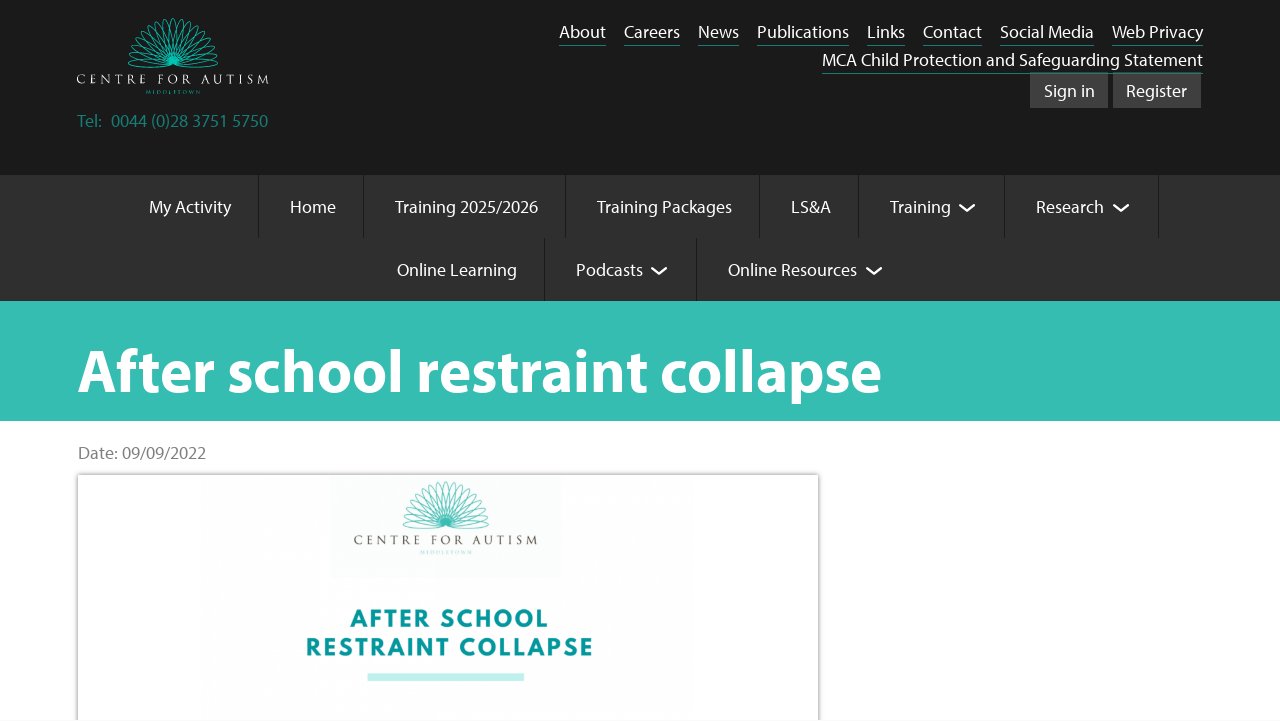

--- FILE ---
content_type: text/html; charset=UTF-8
request_url: https://www.middletownautism.com/social-media/after-school-restraint-collapse-9-2022
body_size: 5470
content:
<!DOCTYPE html>
<html class="no-js" lang="en-GB" data-ng-app="App">

<head>
    <meta http-equiv="X-UA-Compatible" content="IE=Edge" />
    <meta charset="utf-8">

    <script>(function(e,t){t.className=t.className.replace(/\bno-js\b/,"js");if("classList"in e.createElement("a")&&"querySelector"in e && Object.prototype.toString.call(window.operamini) !== "[object OperaMini]"){t.classList.add("js-mustard")}})(document,document.documentElement);/* grunticon Stylesheet Loader | https://github.com/filamentgroup/grunticon | (c) 2012 Scott Jehl, Filament Group, Inc. | MIT license. */window.grunticon=function(e){if(e&&3===e.length){var t=window,n=!(!t.document.createElementNS||!t.document.createElementNS("http://www.w3.org/2000/svg","svg").createSVGRect||!document.implementation.hasFeature("http://www.w3.org/TR/SVG11/feature#Image","1.1")||window.opera&&-1===navigator.userAgent.indexOf("Chrome")),o=function(o){var r=t.document.createElement("link"),a=t.document.getElementsByTagName("script")[0];r.rel="stylesheet",r.href=e[o&&n?0:o?1:2],a.parentNode.insertBefore(r,a)},r=new t.Image;r.onerror=function(){o(!1)},r.onload=function(){o(1===r.width&&1===r.height)},r.src="[data-uri]"}};grunticon(["/icon-css/icons.data.svg.css", "/icon-css/icons.data.png.css", "/icon-css/icons.fallback.css"]);</script>
    <noscript><link href="//icon-css/icons.fallback.css" rel="stylesheet"></noscript>

    <title>Social Media - Middletown Centre For Autism</title>
    <meta name="description" content="">
    <meta name="viewport" content="width=device-width,initial-scale=1">
    <link rel="stylesheet" href="/css/style.css" media="screen">
    <link rel="stylesheet" href="/css/print.css" media="print">
    <link rel="stylesheet" href="/js/jquery-ui-1.12.1/jquery-ui.css" media="screen">
    <!--[if IE 8]>
    <link rel="stylesheet" href="/css/old-ie.css">
    <![endif]-->
    <!--[if lte IE 7]>
    <link rel="stylesheet" href="/css/really-old-ie.css">

    <![endif]-->
    <!--[if lt IE 9]>
    <script src="/js/html5shiv-printshiv.js"></script>
    <![endif]-->

    <script src="//use.typekit.net/oyl4jqc.js"></script>
    <script>try{Typekit.load();}catch(e){}</script>

    <!-- Angular Material style sheet -->
    <link rel="stylesheet" href="/css/angular-material.min.css">

    <link rel="stylesheet" href="/css/forms.css">

        <link rel="stylesheet" href="/css/bootstrap-carousel.css" media="screen">
    <script src='https://www.google.com/recaptcha/api.js'></script>

    
    <script>
        (function(h,o,t,j,a,r){
            h.hj=h.hj||function(){(h.hj.q=h.hj.q||[]).push(arguments)};
            h._hjSettings={hjid:5275820,hjsv:6};
            a=o.getElementsByTagName('head')[0];
            r=o.createElement('script');r.async=1;
            r.src=t+h._hjSettings.hjid+j+h._hjSettings.hjsv;
            a.appendChild(r);
        })(window,document,'https://static.hotjar.com/c/hotjar-','.js?sv=');
    </script>
</head>

<body id="top">

<div ng-controller="FlashCtrl" ng-cloak>
    <div ng-init="serverFlashMessages = []"></div>
    <ul class="flash-messages" ng-show="$root.flashMessages">
        <li ng-repeat="flash in $root.flashMessages" class="flash-message-{[flash[1]]}">
            <span>{[flash[0]]}</span>
            <span ng-click="clearFlashMessage($index)" class="flash-message-close">x</span>
        </li>
    </ul>
</div>



<a href="#nav" class="visuallyhidden focusable">Main navigation</a> <a href="#main" class="visuallyhidden focusable">Main content</a>
<div class="off-canvas-container">
    <div class="off-canvas-body js-oc-body">
        <header role="banner" class="header">

            <div class="header__inner l-wrap">
                <a href="/" class="logo-link"><img src="/images/logo.svg" alt="Middletown Centre for Autism" class="logo" data-fallback="images/logo.png" onerror="this.src=this.getAttribute('data-fallback');onerror=null"></a>
                <a href="tel:00442837515750" class="header__phone tel"><span class="tel__label">Tel:</span><span class="tel__number"> 0044 (0)28 3751 5750</span></a>
                <a href="#nav" class="js-nav-toggle nav-toggle icon-hamburger">menu</a>
                <ul class="account-actions"><!--
                                            --><li class="account-actions__item"><a href="/login" class="account-actions__link">Sign in</a></li><!--
                        --><li class="account-actions__item"><a href="/register" class="account-actions__link">Register</a></li><!--
                    					-->
                </ul>
            </div>
        </header>

    
            <div class="hero">

    <div class="l-wrap">
        <nav role="navigation">
        <h2 class="visuallyhidden">Breadcrumb navigation</h2>
        <ol class="breadcrumbs">
            <li class="breadcrumbs__item"><a href="/" class="breadcrumbs__link">Home</a></li>
                            <li class="breadcrumbs__item">
                                            <a href="/social-media" class="breadcrumbs__link">Social Media</a>
                                    </li>
                            <li class="breadcrumbs__item">
                                            After school restraint collapse
                                    </li>
                    </ol>
    </nav>
        <h1 class="page-title">After school restraint collapse</h1>

        

    </div>
</div>
    
        <main role="main">
                        
    <div class="l-wrap">

        <div class="section section--no-margin">
            <div class="l-grid">

                <article class="l-grid__item-two-thirds">
                    <p class="date">Date: 09/09/2022</p>

                                            <div class="bootstrap-carousel">
                            <div id="myCarousel" class="carousel slide" data-ride="carousel">
                                <!-- Indicators -->
                                <ol class="carousel-indicators">
                                                                            <li data-target="#myCarousel" data-slide-to="0"  class="active" ></li>
                                                                    </ol>

                                <!-- Wrapper for slides -->
                                <div class="carousel-inner">
                                                                            <div class="item  active  carousel-image" style="background-image: url('https://www.middletownautism.com/news-item-image/images/uploads/247b1f04d17b02da0221b8630f353057.png')"></div>
                                                                    </div>

                            </div>
                        </div>
                    
                    <p>As children and young people return home from school each day your child may be showing significant anxiety and distress.  </p>

                    <p>This can present in many different ways, including crying, anger, or withdrawal to their bedroom for long periods.&nbsp; The term used to describe this is After School Restraint Collapse.&nbsp; A child or young person copes with huge amounts of social demands, sensory input, unexpected change and academic challenges throughout the school day.&nbsp; This creates anxieties which they may internalise while at school, but then bubble to the surface when they reach the familiar and safe haven of home.&nbsp;</p>

<p>This resource provides ideas for both school and home to reduce the risk of these post-school emotions.&nbsp; Partnership between home and school is essential to prevent these emotions from overwhelming the young person each day.&nbsp;</p>

<p><a href="https://www.middletownautism.com/files/shares/Resources/Fri_9_Sept_After_school_restraint_collapse.pdf">Resource</a></p>

<p>#understandingautism #learngrowdevelop</p>



                </article>
                <aside class="l-grid__item-third">
                </aside>

            </div>
        </div>

        <div class="section section--no-margin section--no-border">

            <p><a href="https://www.middletownautism.com/social-media">&larr; Back to Social Media Posts</a></p>

        </div>

    </div>

        </main>

                    <aside class="newsletter">
    <div class="l-wrap">
        <h2 class="sub-title">Sign up for our newsletter</h2>
        <form method="POST" action="https://www.middletownautism.com/subscribe-to-newsletter-action" accept-charset="UTF-8" id="subscribe-to-newsletter"><input name="_token" type="hidden" value="jct43b7y4bvRxnFp4AIPrbjyAnZNegy07uJKbT5j">
            <input type="hidden" name="_token" value="jct43b7y4bvRxnFp4AIPrbjyAnZNegy07uJKbT5j">
                            <div class="l-grid">
                    <div class="l-grid__item-quarter">
                        <label class="form__label" for="role">Role:</label>
                        <select class="role custom" id="role" name="role">
                            <option>Please select</option>
                                                            <option value="professional">Professional</option>
                                                            <option value="both">Professional and Parent</option>
                                                            <option value="parent">Parent</option>
                                                            <option value="other">Other Relation</option>
                                                    </select>
                    </div>
                    <div class="l-grid__item-quarter">
                        <label class="form__label" for="first-name">First name:</label>
                        <input class="form__input" type="text" id="first-name" name="first_name" required />
                    </div><!--
                 --><div class="l-grid__item-quarter">
                        <label class="form__label" for="last-name">Surname:</label>
                        <input class="form__input" type="text" id="last-name" name="last_name" required />
                    </div><!--
                 --><div class="l-grid__item-quarter">
                        <label class="form__label" for="email">Email:</label>
                        <input class="form__input" type="email" id="email" name="email" required />
                    </div><!--
                 --><div class="l-grid__item-quarter">
                        <label class="form__label" for="county">County:</label>
                        <select class="custom" id="county" name="county">
                            <option>Please select</option>
                                                            <option value="1">Antrim</option>
                                                            <option value="2">Armagh</option>
                                                            <option value="3">Carlow</option>
                                                            <option value="4">Cavan</option>
                                                            <option value="5">Clare</option>
                                                            <option value="6">Cork</option>
                                                            <option value="8">Donegal</option>
                                                            <option value="9">Down</option>
                                                            <option value="10">Dublin</option>
                                                            <option value="11">Fermanagh</option>
                                                            <option value="12">Galway</option>
                                                            <option value="13">Kerry</option>
                                                            <option value="14">Kildare</option>
                                                            <option value="15">Kilkenny</option>
                                                            <option value="16">Laois</option>
                                                            <option value="17">Leitrim</option>
                                                            <option value="18">Limerick</option>
                                                            <option value="7">Londonderry/Derry</option>
                                                            <option value="19">Longford</option>
                                                            <option value="20">Louth</option>
                                                            <option value="21">Mayo</option>
                                                            <option value="22">Meath</option>
                                                            <option value="23">Monaghan</option>
                                                            <option value="24">Offaly</option>
                                                            <option value="33">OTHER </option>
                                                            <option value="25">Roscommon</option>
                                                            <option value="26">Sligo</option>
                                                            <option value="27">Tipperary</option>
                                                            <option value="28">Tyrone</option>
                                                            <option value="29">Waterford</option>
                                                            <option value="30">Westmeath</option>
                                                            <option value="31">Wexford</option>
                                                            <option value="32">Wicklow</option>
                                                    </select>
                    </div><!--
                --><div class="l-grid__item-quarter">
                        <div class="form__label" for="county">Captcha:</div>
                        <div class="captcha-ctr">
                            <div class="g-recaptcha" data-sitekey="6LfZ8cQUAAAAAFlbFft1LbXteOFADVk5iKrDMU63"></div>
                        </div>
                    </div>

                </div>
                        <p><button type="submit" class="btn btn--white">Sign up</button></p>
        </form>
    </div>
</aside>
        
        <footer role="contentinfo" class="footer">
    <div class="l-wrap">

        <div class="l-grid">
            <section class="l-grid__item-fifth">
                <h2 class="minor-title"><a href="/dashboard">My Activity </a></h2>
                                    <ul class="footer-list"><!--
                                                -->
                    </ul>
                            </section><section class="l-grid__item-fifth">
                <h2 class="minor-title"><a href="/">Home</a></h2>
                                    <ul class="footer-list"><!--
                                                -->
                    </ul>
                            </section><section class="l-grid__item-fifth">
                <h2 class="minor-title"><a href="/training/">Training 2025/2026</a></h2>
                                    <ul class="footer-list"><!--
                                                -->
                    </ul>
                            </section><section class="l-grid__item-fifth">
                <h2 class="minor-title"><a href="/package">Training Packages</a></h2>
                                    <ul class="footer-list"><!--
                                                -->
                    </ul>
                            </section><section class="l-grid__item-fifth">
                <h2 class="minor-title"><a href="/lsa-home-page">LS&amp;A</a></h2>
                                    <ul class="footer-list"><!--
                                                -->
                    </ul>
                            </section><section class="l-grid__item-fifth">
                <h2 class="minor-title"><a href="/training">Training</a></h2>
                                    <ul class="footer-list"><!--
                                                    --><li><a href="/training-department">Training Department</a></li><!--
                                                -->
                    </ul>
                            </section><section class="l-grid__item-fifth">
                <h2 class="minor-title"><a href="/research">Research</a></h2>
                                    <ul class="footer-list"><!--
                                                    --><li><a href="https://best-practice.middletownautism.com/mca-research-journal/">Research Journals</a></li><!--
                                                    --><li><a href="/research/research-department">Research Department</a></li><!--
                                                    --><li><a href="/research/research-bulletins">Bulletins</a></li><!--
                                                -->
                    </ul>
                            </section><section class="l-grid__item-fifth">
                <h2 class="minor-title"><a href="http://vle.middletownautism.com/">Online Learning</a></h2>
                                    <ul class="footer-list"><!--
                                                -->
                    </ul>
                            </section><section class="l-grid__item-fifth">
                <h2 class="minor-title"><a href="">Podcasts</a></h2>
                                    <ul class="footer-list"><!--
                                                    --><li><a href="https://open.spotify.com/show/5mSa0W6kW5P69L9rCSmQUa">Spotify</a></li><!--
                                                    --><li><a href="https://podcasts.apple.com/gb/podcast/the-middletown-centre-for-autism-podcast/id1554057325">Apple</a></li><!--
                                                    --><li><a href="https://www.buzzsprout.com/1184276">Buzzsprout</a></li><!--
                                                -->
                    </ul>
                            </section><section class="l-grid__item-fifth">
                <h2 class="minor-title"><a href="">Online Resources</a></h2>
                                    <ul class="footer-list"><!--
                                                    --><li><a href="https://sensory-map.middletownautism.com/">Sensory Map</a></li><!--
                                                    --><li><a href="https://mental-health-wellbeing.middletownautism.com/">Mental-Health-Wellbeing</a></li><!--
                                                -->
                    </ul>
                            </section>        </div>

        <div class="footer-base">
            <p class="footer-base__item">&copy; 2026 <a href="/">Middletown Centre for Autism</a></p>
            <ul class="footer-base__item">
                <li class="footer-base__item"><a href="/privacy-policy">Privacy Policy</a></li>
                <li class="footer-base__item"><a href="/cookie-policy">Cookie Policy</a></li>
                <li class="footer-base__item"><a href="#">Terms &amp; Conditions</a></li>
            </ul>
        </div>
    </div>
</footer>

</div>

        <nav class="nav-main js-nav" id="nav" role="navigation">
            <!--
                 --><div class="main-menu-wrap">
                <ul class="nav-main__list nav-main__list--main-menu">
                    
                                                                                <li class="nav-main__item nav-main__item--main-menu"><a href="/dashboard" class="nav-main__link nav-main__link--main-menu" >My Activity </a></li>
                                                    
                    
                                                                                <li class="nav-main__item nav-main__item--main-menu"><a href="/" class="nav-main__link nav-main__link--main-menu" >Home</a></li>
                                                    
                    
                                                                                <li class="nav-main__item nav-main__item--main-menu"><a href="/training/" class="nav-main__link nav-main__link--main-menu" >Training 2025/2026</a></li>
                                                    
                    
                                                                                <li class="nav-main__item nav-main__item--main-menu"><a href="/package" class="nav-main__link nav-main__link--main-menu" >Training Packages</a></li>
                                                    
                    
                                                                                <li class="nav-main__item nav-main__item--main-menu"><a href="/lsa-home-page" class="nav-main__link nav-main__link--main-menu" >LS&amp;A</a></li>
                                                    
                    
                                                                                    <li class="nav-main__item nav-main__item--empty nav-main__item--main-menu">
                                    <span class="nav-main__faux js-submenu-toggle">Training <span class="global-nav__dropdown-arrow icon-arrow-down"></span></span>
                                    <ul class="submenu js-submenu">
                                                                                    <li class="submenu__item submenu__item--main-menu"><a href="/training-department" class="submenu__link" >Training Department</a></li>
                                                                            </ul>
                                </li>
                                                    
                    
                                                                                    <li class="nav-main__item nav-main__item--empty nav-main__item--main-menu">
                                    <span class="nav-main__faux js-submenu-toggle">Research <span class="global-nav__dropdown-arrow icon-arrow-down"></span></span>
                                    <ul class="submenu js-submenu">
                                                                                    <li class="submenu__item submenu__item--main-menu"><a href="https://best-practice.middletownautism.com/mca-research-journal/" class="submenu__link"  target="_blank" >Research Journals</a></li>
                                                                                    <li class="submenu__item submenu__item--main-menu"><a href="/research/research-department" class="submenu__link" >Research Department</a></li>
                                                                                    <li class="submenu__item submenu__item--main-menu"><a href="/research/research-bulletins" class="submenu__link" >Bulletins</a></li>
                                                                            </ul>
                                </li>
                                                    
                    
                                                                                <li class="nav-main__item nav-main__item--main-menu"><a href="http://vle.middletownautism.com/" class="nav-main__link nav-main__link--main-menu"  target="_blank" >Online Learning</a></li>
                                                    
                    
                                                                                    <li class="nav-main__item nav-main__item--empty nav-main__item--main-menu">
                                    <span class="nav-main__faux js-submenu-toggle">Podcasts <span class="global-nav__dropdown-arrow icon-arrow-down"></span></span>
                                    <ul class="submenu js-submenu">
                                                                                    <li class="submenu__item submenu__item--main-menu"><a href="https://open.spotify.com/show/5mSa0W6kW5P69L9rCSmQUa" class="submenu__link" >Spotify</a></li>
                                                                                    <li class="submenu__item submenu__item--main-menu"><a href="https://podcasts.apple.com/gb/podcast/the-middletown-centre-for-autism-podcast/id1554057325" class="submenu__link" >Apple</a></li>
                                                                                    <li class="submenu__item submenu__item--main-menu"><a href="https://www.buzzsprout.com/1184276" class="submenu__link" >Buzzsprout</a></li>
                                                                            </ul>
                                </li>
                                                    
                    
                                                                                    <li class="nav-main__item nav-main__item--empty nav-main__item--main-menu">
                                    <span class="nav-main__faux js-submenu-toggle">Online Resources <span class="global-nav__dropdown-arrow icon-arrow-down"></span></span>
                                    <ul class="submenu js-submenu">
                                                                                    <li class="submenu__item submenu__item--main-menu"><a href="https://sensory-map.middletownautism.com/" class="submenu__link" >Sensory Map</a></li>
                                                                                    <li class="submenu__item submenu__item--main-menu"><a href="https://mental-health-wellbeing.middletownautism.com/" class="submenu__link" >Mental-Health-Wellbeing</a></li>
                                                                            </ul>
                                </li>
                                                    
                                    </ul>
            </div><!--
                    --><div class="secondary-menu-wrap"><!--
                --><ul class="nav-main__list secondary-menu"><!--
                                            --><li class="nav-main__item"><a href="/about" class="nav-main__link nav-main__link--secondary-menu">About</a></li><!--
                                            --><li class="nav-main__item"><a href="https://middletownautism.getgotjobs.co.uk/home" class="nav-main__link nav-main__link--secondary-menu">Careers</a></li><!--
                                            --><li class="nav-main__item"><a href="/news" class="nav-main__link nav-main__link--secondary-menu">News</a></li><!--
                                            --><li class="nav-main__item"><a href="/publications" class="nav-main__link nav-main__link--secondary-menu">Publications</a></li><!--
                                            --><li class="nav-main__item"><a href="/links" class="nav-main__link nav-main__link--secondary-menu">Links</a></li><!--
                                            --><li class="nav-main__item"><a href="/contacts" class="nav-main__link nav-main__link--secondary-menu">Contact</a></li><!--
                                            --><li class="nav-main__item"><a href="/social-media" class="nav-main__link nav-main__link--secondary-menu">Social Media</a></li><!--
                                            --><li class="nav-main__item"><a href="/careers/web-privacy" class="nav-main__link nav-main__link--secondary-menu">Web Privacy</a></li><!--
                                            --><li class="nav-main__item"><a href="middletown-child-protection-statement" class="nav-main__link nav-main__link--secondary-menu">MCA Child Protection and Safeguarding Statement</a></li><!--
                                    --></ul><!--
            --></div>
        </nav>
</div>

<script src="/js/vendor.js"></script>
<script src="/js/main.js"></script>

<script src="/js/pikaday.js"></script>

<script>
    function str_pad(n) {
        return String("0" + n).slice(-2);
    }

    new Pikaday({
        field: document.getElementById('start-date'),
        format: 'DD/MM/YYYY'
    });
    new Pikaday({
        field: document.getElementById('end-date'),
        format: 'DD/MM/YYYY'
    });
</script>

<script src="/js/nav.js"></script>
<script src="/js/jquery-1.12.4.min.js"></script>
<script src="/js/jquery.customselect.js"></script>
<script src="/js/jquery-ui-1.12.1/jquery-ui.js"></script>
<script>
    $(function() {
        $('select.custom').customSelect();
    });

    $(function() {
        $("#subscribe-to-newsletter").submit(function(event) {

            var recaptcha = $("#g-recaptcha-response").val();
            if (recaptcha === "") {
                event.preventDefault();
                alert("Please check the recaptcha");
            }
        });

    });

</script>

        <script type="text/javascript" src="/js/bootstrap-carousel.js"></script>

<script>

    (function(b,o,i,l,e,r){b.GoogleAnalyticsObject=l;b[l]||(b[l]=
        function(){(b[l].q=b[l].q||[]).push(arguments)});b[l].l=+new Date;
        e=o.createElement(i);r=o.getElementsByTagName(i)[0];
        e.src='//www.google-analytics.com/analytics.js';
        r.parentNode.insertBefore(e,r)}(window,document,'script','ga'));
    ga('create','UA-20682102-1');
    ga('send','pageview');
</script>
</body>
</html>


--- FILE ---
content_type: text/html; charset=utf-8
request_url: https://www.google.com/recaptcha/api2/anchor?ar=1&k=6LfZ8cQUAAAAAFlbFft1LbXteOFADVk5iKrDMU63&co=aHR0cHM6Ly93d3cubWlkZGxldG93bmF1dGlzbS5jb206NDQz&hl=en&v=PoyoqOPhxBO7pBk68S4YbpHZ&size=normal&anchor-ms=20000&execute-ms=30000&cb=sqn6nipo1num
body_size: 49586
content:
<!DOCTYPE HTML><html dir="ltr" lang="en"><head><meta http-equiv="Content-Type" content="text/html; charset=UTF-8">
<meta http-equiv="X-UA-Compatible" content="IE=edge">
<title>reCAPTCHA</title>
<style type="text/css">
/* cyrillic-ext */
@font-face {
  font-family: 'Roboto';
  font-style: normal;
  font-weight: 400;
  font-stretch: 100%;
  src: url(//fonts.gstatic.com/s/roboto/v48/KFO7CnqEu92Fr1ME7kSn66aGLdTylUAMa3GUBHMdazTgWw.woff2) format('woff2');
  unicode-range: U+0460-052F, U+1C80-1C8A, U+20B4, U+2DE0-2DFF, U+A640-A69F, U+FE2E-FE2F;
}
/* cyrillic */
@font-face {
  font-family: 'Roboto';
  font-style: normal;
  font-weight: 400;
  font-stretch: 100%;
  src: url(//fonts.gstatic.com/s/roboto/v48/KFO7CnqEu92Fr1ME7kSn66aGLdTylUAMa3iUBHMdazTgWw.woff2) format('woff2');
  unicode-range: U+0301, U+0400-045F, U+0490-0491, U+04B0-04B1, U+2116;
}
/* greek-ext */
@font-face {
  font-family: 'Roboto';
  font-style: normal;
  font-weight: 400;
  font-stretch: 100%;
  src: url(//fonts.gstatic.com/s/roboto/v48/KFO7CnqEu92Fr1ME7kSn66aGLdTylUAMa3CUBHMdazTgWw.woff2) format('woff2');
  unicode-range: U+1F00-1FFF;
}
/* greek */
@font-face {
  font-family: 'Roboto';
  font-style: normal;
  font-weight: 400;
  font-stretch: 100%;
  src: url(//fonts.gstatic.com/s/roboto/v48/KFO7CnqEu92Fr1ME7kSn66aGLdTylUAMa3-UBHMdazTgWw.woff2) format('woff2');
  unicode-range: U+0370-0377, U+037A-037F, U+0384-038A, U+038C, U+038E-03A1, U+03A3-03FF;
}
/* math */
@font-face {
  font-family: 'Roboto';
  font-style: normal;
  font-weight: 400;
  font-stretch: 100%;
  src: url(//fonts.gstatic.com/s/roboto/v48/KFO7CnqEu92Fr1ME7kSn66aGLdTylUAMawCUBHMdazTgWw.woff2) format('woff2');
  unicode-range: U+0302-0303, U+0305, U+0307-0308, U+0310, U+0312, U+0315, U+031A, U+0326-0327, U+032C, U+032F-0330, U+0332-0333, U+0338, U+033A, U+0346, U+034D, U+0391-03A1, U+03A3-03A9, U+03B1-03C9, U+03D1, U+03D5-03D6, U+03F0-03F1, U+03F4-03F5, U+2016-2017, U+2034-2038, U+203C, U+2040, U+2043, U+2047, U+2050, U+2057, U+205F, U+2070-2071, U+2074-208E, U+2090-209C, U+20D0-20DC, U+20E1, U+20E5-20EF, U+2100-2112, U+2114-2115, U+2117-2121, U+2123-214F, U+2190, U+2192, U+2194-21AE, U+21B0-21E5, U+21F1-21F2, U+21F4-2211, U+2213-2214, U+2216-22FF, U+2308-230B, U+2310, U+2319, U+231C-2321, U+2336-237A, U+237C, U+2395, U+239B-23B7, U+23D0, U+23DC-23E1, U+2474-2475, U+25AF, U+25B3, U+25B7, U+25BD, U+25C1, U+25CA, U+25CC, U+25FB, U+266D-266F, U+27C0-27FF, U+2900-2AFF, U+2B0E-2B11, U+2B30-2B4C, U+2BFE, U+3030, U+FF5B, U+FF5D, U+1D400-1D7FF, U+1EE00-1EEFF;
}
/* symbols */
@font-face {
  font-family: 'Roboto';
  font-style: normal;
  font-weight: 400;
  font-stretch: 100%;
  src: url(//fonts.gstatic.com/s/roboto/v48/KFO7CnqEu92Fr1ME7kSn66aGLdTylUAMaxKUBHMdazTgWw.woff2) format('woff2');
  unicode-range: U+0001-000C, U+000E-001F, U+007F-009F, U+20DD-20E0, U+20E2-20E4, U+2150-218F, U+2190, U+2192, U+2194-2199, U+21AF, U+21E6-21F0, U+21F3, U+2218-2219, U+2299, U+22C4-22C6, U+2300-243F, U+2440-244A, U+2460-24FF, U+25A0-27BF, U+2800-28FF, U+2921-2922, U+2981, U+29BF, U+29EB, U+2B00-2BFF, U+4DC0-4DFF, U+FFF9-FFFB, U+10140-1018E, U+10190-1019C, U+101A0, U+101D0-101FD, U+102E0-102FB, U+10E60-10E7E, U+1D2C0-1D2D3, U+1D2E0-1D37F, U+1F000-1F0FF, U+1F100-1F1AD, U+1F1E6-1F1FF, U+1F30D-1F30F, U+1F315, U+1F31C, U+1F31E, U+1F320-1F32C, U+1F336, U+1F378, U+1F37D, U+1F382, U+1F393-1F39F, U+1F3A7-1F3A8, U+1F3AC-1F3AF, U+1F3C2, U+1F3C4-1F3C6, U+1F3CA-1F3CE, U+1F3D4-1F3E0, U+1F3ED, U+1F3F1-1F3F3, U+1F3F5-1F3F7, U+1F408, U+1F415, U+1F41F, U+1F426, U+1F43F, U+1F441-1F442, U+1F444, U+1F446-1F449, U+1F44C-1F44E, U+1F453, U+1F46A, U+1F47D, U+1F4A3, U+1F4B0, U+1F4B3, U+1F4B9, U+1F4BB, U+1F4BF, U+1F4C8-1F4CB, U+1F4D6, U+1F4DA, U+1F4DF, U+1F4E3-1F4E6, U+1F4EA-1F4ED, U+1F4F7, U+1F4F9-1F4FB, U+1F4FD-1F4FE, U+1F503, U+1F507-1F50B, U+1F50D, U+1F512-1F513, U+1F53E-1F54A, U+1F54F-1F5FA, U+1F610, U+1F650-1F67F, U+1F687, U+1F68D, U+1F691, U+1F694, U+1F698, U+1F6AD, U+1F6B2, U+1F6B9-1F6BA, U+1F6BC, U+1F6C6-1F6CF, U+1F6D3-1F6D7, U+1F6E0-1F6EA, U+1F6F0-1F6F3, U+1F6F7-1F6FC, U+1F700-1F7FF, U+1F800-1F80B, U+1F810-1F847, U+1F850-1F859, U+1F860-1F887, U+1F890-1F8AD, U+1F8B0-1F8BB, U+1F8C0-1F8C1, U+1F900-1F90B, U+1F93B, U+1F946, U+1F984, U+1F996, U+1F9E9, U+1FA00-1FA6F, U+1FA70-1FA7C, U+1FA80-1FA89, U+1FA8F-1FAC6, U+1FACE-1FADC, U+1FADF-1FAE9, U+1FAF0-1FAF8, U+1FB00-1FBFF;
}
/* vietnamese */
@font-face {
  font-family: 'Roboto';
  font-style: normal;
  font-weight: 400;
  font-stretch: 100%;
  src: url(//fonts.gstatic.com/s/roboto/v48/KFO7CnqEu92Fr1ME7kSn66aGLdTylUAMa3OUBHMdazTgWw.woff2) format('woff2');
  unicode-range: U+0102-0103, U+0110-0111, U+0128-0129, U+0168-0169, U+01A0-01A1, U+01AF-01B0, U+0300-0301, U+0303-0304, U+0308-0309, U+0323, U+0329, U+1EA0-1EF9, U+20AB;
}
/* latin-ext */
@font-face {
  font-family: 'Roboto';
  font-style: normal;
  font-weight: 400;
  font-stretch: 100%;
  src: url(//fonts.gstatic.com/s/roboto/v48/KFO7CnqEu92Fr1ME7kSn66aGLdTylUAMa3KUBHMdazTgWw.woff2) format('woff2');
  unicode-range: U+0100-02BA, U+02BD-02C5, U+02C7-02CC, U+02CE-02D7, U+02DD-02FF, U+0304, U+0308, U+0329, U+1D00-1DBF, U+1E00-1E9F, U+1EF2-1EFF, U+2020, U+20A0-20AB, U+20AD-20C0, U+2113, U+2C60-2C7F, U+A720-A7FF;
}
/* latin */
@font-face {
  font-family: 'Roboto';
  font-style: normal;
  font-weight: 400;
  font-stretch: 100%;
  src: url(//fonts.gstatic.com/s/roboto/v48/KFO7CnqEu92Fr1ME7kSn66aGLdTylUAMa3yUBHMdazQ.woff2) format('woff2');
  unicode-range: U+0000-00FF, U+0131, U+0152-0153, U+02BB-02BC, U+02C6, U+02DA, U+02DC, U+0304, U+0308, U+0329, U+2000-206F, U+20AC, U+2122, U+2191, U+2193, U+2212, U+2215, U+FEFF, U+FFFD;
}
/* cyrillic-ext */
@font-face {
  font-family: 'Roboto';
  font-style: normal;
  font-weight: 500;
  font-stretch: 100%;
  src: url(//fonts.gstatic.com/s/roboto/v48/KFO7CnqEu92Fr1ME7kSn66aGLdTylUAMa3GUBHMdazTgWw.woff2) format('woff2');
  unicode-range: U+0460-052F, U+1C80-1C8A, U+20B4, U+2DE0-2DFF, U+A640-A69F, U+FE2E-FE2F;
}
/* cyrillic */
@font-face {
  font-family: 'Roboto';
  font-style: normal;
  font-weight: 500;
  font-stretch: 100%;
  src: url(//fonts.gstatic.com/s/roboto/v48/KFO7CnqEu92Fr1ME7kSn66aGLdTylUAMa3iUBHMdazTgWw.woff2) format('woff2');
  unicode-range: U+0301, U+0400-045F, U+0490-0491, U+04B0-04B1, U+2116;
}
/* greek-ext */
@font-face {
  font-family: 'Roboto';
  font-style: normal;
  font-weight: 500;
  font-stretch: 100%;
  src: url(//fonts.gstatic.com/s/roboto/v48/KFO7CnqEu92Fr1ME7kSn66aGLdTylUAMa3CUBHMdazTgWw.woff2) format('woff2');
  unicode-range: U+1F00-1FFF;
}
/* greek */
@font-face {
  font-family: 'Roboto';
  font-style: normal;
  font-weight: 500;
  font-stretch: 100%;
  src: url(//fonts.gstatic.com/s/roboto/v48/KFO7CnqEu92Fr1ME7kSn66aGLdTylUAMa3-UBHMdazTgWw.woff2) format('woff2');
  unicode-range: U+0370-0377, U+037A-037F, U+0384-038A, U+038C, U+038E-03A1, U+03A3-03FF;
}
/* math */
@font-face {
  font-family: 'Roboto';
  font-style: normal;
  font-weight: 500;
  font-stretch: 100%;
  src: url(//fonts.gstatic.com/s/roboto/v48/KFO7CnqEu92Fr1ME7kSn66aGLdTylUAMawCUBHMdazTgWw.woff2) format('woff2');
  unicode-range: U+0302-0303, U+0305, U+0307-0308, U+0310, U+0312, U+0315, U+031A, U+0326-0327, U+032C, U+032F-0330, U+0332-0333, U+0338, U+033A, U+0346, U+034D, U+0391-03A1, U+03A3-03A9, U+03B1-03C9, U+03D1, U+03D5-03D6, U+03F0-03F1, U+03F4-03F5, U+2016-2017, U+2034-2038, U+203C, U+2040, U+2043, U+2047, U+2050, U+2057, U+205F, U+2070-2071, U+2074-208E, U+2090-209C, U+20D0-20DC, U+20E1, U+20E5-20EF, U+2100-2112, U+2114-2115, U+2117-2121, U+2123-214F, U+2190, U+2192, U+2194-21AE, U+21B0-21E5, U+21F1-21F2, U+21F4-2211, U+2213-2214, U+2216-22FF, U+2308-230B, U+2310, U+2319, U+231C-2321, U+2336-237A, U+237C, U+2395, U+239B-23B7, U+23D0, U+23DC-23E1, U+2474-2475, U+25AF, U+25B3, U+25B7, U+25BD, U+25C1, U+25CA, U+25CC, U+25FB, U+266D-266F, U+27C0-27FF, U+2900-2AFF, U+2B0E-2B11, U+2B30-2B4C, U+2BFE, U+3030, U+FF5B, U+FF5D, U+1D400-1D7FF, U+1EE00-1EEFF;
}
/* symbols */
@font-face {
  font-family: 'Roboto';
  font-style: normal;
  font-weight: 500;
  font-stretch: 100%;
  src: url(//fonts.gstatic.com/s/roboto/v48/KFO7CnqEu92Fr1ME7kSn66aGLdTylUAMaxKUBHMdazTgWw.woff2) format('woff2');
  unicode-range: U+0001-000C, U+000E-001F, U+007F-009F, U+20DD-20E0, U+20E2-20E4, U+2150-218F, U+2190, U+2192, U+2194-2199, U+21AF, U+21E6-21F0, U+21F3, U+2218-2219, U+2299, U+22C4-22C6, U+2300-243F, U+2440-244A, U+2460-24FF, U+25A0-27BF, U+2800-28FF, U+2921-2922, U+2981, U+29BF, U+29EB, U+2B00-2BFF, U+4DC0-4DFF, U+FFF9-FFFB, U+10140-1018E, U+10190-1019C, U+101A0, U+101D0-101FD, U+102E0-102FB, U+10E60-10E7E, U+1D2C0-1D2D3, U+1D2E0-1D37F, U+1F000-1F0FF, U+1F100-1F1AD, U+1F1E6-1F1FF, U+1F30D-1F30F, U+1F315, U+1F31C, U+1F31E, U+1F320-1F32C, U+1F336, U+1F378, U+1F37D, U+1F382, U+1F393-1F39F, U+1F3A7-1F3A8, U+1F3AC-1F3AF, U+1F3C2, U+1F3C4-1F3C6, U+1F3CA-1F3CE, U+1F3D4-1F3E0, U+1F3ED, U+1F3F1-1F3F3, U+1F3F5-1F3F7, U+1F408, U+1F415, U+1F41F, U+1F426, U+1F43F, U+1F441-1F442, U+1F444, U+1F446-1F449, U+1F44C-1F44E, U+1F453, U+1F46A, U+1F47D, U+1F4A3, U+1F4B0, U+1F4B3, U+1F4B9, U+1F4BB, U+1F4BF, U+1F4C8-1F4CB, U+1F4D6, U+1F4DA, U+1F4DF, U+1F4E3-1F4E6, U+1F4EA-1F4ED, U+1F4F7, U+1F4F9-1F4FB, U+1F4FD-1F4FE, U+1F503, U+1F507-1F50B, U+1F50D, U+1F512-1F513, U+1F53E-1F54A, U+1F54F-1F5FA, U+1F610, U+1F650-1F67F, U+1F687, U+1F68D, U+1F691, U+1F694, U+1F698, U+1F6AD, U+1F6B2, U+1F6B9-1F6BA, U+1F6BC, U+1F6C6-1F6CF, U+1F6D3-1F6D7, U+1F6E0-1F6EA, U+1F6F0-1F6F3, U+1F6F7-1F6FC, U+1F700-1F7FF, U+1F800-1F80B, U+1F810-1F847, U+1F850-1F859, U+1F860-1F887, U+1F890-1F8AD, U+1F8B0-1F8BB, U+1F8C0-1F8C1, U+1F900-1F90B, U+1F93B, U+1F946, U+1F984, U+1F996, U+1F9E9, U+1FA00-1FA6F, U+1FA70-1FA7C, U+1FA80-1FA89, U+1FA8F-1FAC6, U+1FACE-1FADC, U+1FADF-1FAE9, U+1FAF0-1FAF8, U+1FB00-1FBFF;
}
/* vietnamese */
@font-face {
  font-family: 'Roboto';
  font-style: normal;
  font-weight: 500;
  font-stretch: 100%;
  src: url(//fonts.gstatic.com/s/roboto/v48/KFO7CnqEu92Fr1ME7kSn66aGLdTylUAMa3OUBHMdazTgWw.woff2) format('woff2');
  unicode-range: U+0102-0103, U+0110-0111, U+0128-0129, U+0168-0169, U+01A0-01A1, U+01AF-01B0, U+0300-0301, U+0303-0304, U+0308-0309, U+0323, U+0329, U+1EA0-1EF9, U+20AB;
}
/* latin-ext */
@font-face {
  font-family: 'Roboto';
  font-style: normal;
  font-weight: 500;
  font-stretch: 100%;
  src: url(//fonts.gstatic.com/s/roboto/v48/KFO7CnqEu92Fr1ME7kSn66aGLdTylUAMa3KUBHMdazTgWw.woff2) format('woff2');
  unicode-range: U+0100-02BA, U+02BD-02C5, U+02C7-02CC, U+02CE-02D7, U+02DD-02FF, U+0304, U+0308, U+0329, U+1D00-1DBF, U+1E00-1E9F, U+1EF2-1EFF, U+2020, U+20A0-20AB, U+20AD-20C0, U+2113, U+2C60-2C7F, U+A720-A7FF;
}
/* latin */
@font-face {
  font-family: 'Roboto';
  font-style: normal;
  font-weight: 500;
  font-stretch: 100%;
  src: url(//fonts.gstatic.com/s/roboto/v48/KFO7CnqEu92Fr1ME7kSn66aGLdTylUAMa3yUBHMdazQ.woff2) format('woff2');
  unicode-range: U+0000-00FF, U+0131, U+0152-0153, U+02BB-02BC, U+02C6, U+02DA, U+02DC, U+0304, U+0308, U+0329, U+2000-206F, U+20AC, U+2122, U+2191, U+2193, U+2212, U+2215, U+FEFF, U+FFFD;
}
/* cyrillic-ext */
@font-face {
  font-family: 'Roboto';
  font-style: normal;
  font-weight: 900;
  font-stretch: 100%;
  src: url(//fonts.gstatic.com/s/roboto/v48/KFO7CnqEu92Fr1ME7kSn66aGLdTylUAMa3GUBHMdazTgWw.woff2) format('woff2');
  unicode-range: U+0460-052F, U+1C80-1C8A, U+20B4, U+2DE0-2DFF, U+A640-A69F, U+FE2E-FE2F;
}
/* cyrillic */
@font-face {
  font-family: 'Roboto';
  font-style: normal;
  font-weight: 900;
  font-stretch: 100%;
  src: url(//fonts.gstatic.com/s/roboto/v48/KFO7CnqEu92Fr1ME7kSn66aGLdTylUAMa3iUBHMdazTgWw.woff2) format('woff2');
  unicode-range: U+0301, U+0400-045F, U+0490-0491, U+04B0-04B1, U+2116;
}
/* greek-ext */
@font-face {
  font-family: 'Roboto';
  font-style: normal;
  font-weight: 900;
  font-stretch: 100%;
  src: url(//fonts.gstatic.com/s/roboto/v48/KFO7CnqEu92Fr1ME7kSn66aGLdTylUAMa3CUBHMdazTgWw.woff2) format('woff2');
  unicode-range: U+1F00-1FFF;
}
/* greek */
@font-face {
  font-family: 'Roboto';
  font-style: normal;
  font-weight: 900;
  font-stretch: 100%;
  src: url(//fonts.gstatic.com/s/roboto/v48/KFO7CnqEu92Fr1ME7kSn66aGLdTylUAMa3-UBHMdazTgWw.woff2) format('woff2');
  unicode-range: U+0370-0377, U+037A-037F, U+0384-038A, U+038C, U+038E-03A1, U+03A3-03FF;
}
/* math */
@font-face {
  font-family: 'Roboto';
  font-style: normal;
  font-weight: 900;
  font-stretch: 100%;
  src: url(//fonts.gstatic.com/s/roboto/v48/KFO7CnqEu92Fr1ME7kSn66aGLdTylUAMawCUBHMdazTgWw.woff2) format('woff2');
  unicode-range: U+0302-0303, U+0305, U+0307-0308, U+0310, U+0312, U+0315, U+031A, U+0326-0327, U+032C, U+032F-0330, U+0332-0333, U+0338, U+033A, U+0346, U+034D, U+0391-03A1, U+03A3-03A9, U+03B1-03C9, U+03D1, U+03D5-03D6, U+03F0-03F1, U+03F4-03F5, U+2016-2017, U+2034-2038, U+203C, U+2040, U+2043, U+2047, U+2050, U+2057, U+205F, U+2070-2071, U+2074-208E, U+2090-209C, U+20D0-20DC, U+20E1, U+20E5-20EF, U+2100-2112, U+2114-2115, U+2117-2121, U+2123-214F, U+2190, U+2192, U+2194-21AE, U+21B0-21E5, U+21F1-21F2, U+21F4-2211, U+2213-2214, U+2216-22FF, U+2308-230B, U+2310, U+2319, U+231C-2321, U+2336-237A, U+237C, U+2395, U+239B-23B7, U+23D0, U+23DC-23E1, U+2474-2475, U+25AF, U+25B3, U+25B7, U+25BD, U+25C1, U+25CA, U+25CC, U+25FB, U+266D-266F, U+27C0-27FF, U+2900-2AFF, U+2B0E-2B11, U+2B30-2B4C, U+2BFE, U+3030, U+FF5B, U+FF5D, U+1D400-1D7FF, U+1EE00-1EEFF;
}
/* symbols */
@font-face {
  font-family: 'Roboto';
  font-style: normal;
  font-weight: 900;
  font-stretch: 100%;
  src: url(//fonts.gstatic.com/s/roboto/v48/KFO7CnqEu92Fr1ME7kSn66aGLdTylUAMaxKUBHMdazTgWw.woff2) format('woff2');
  unicode-range: U+0001-000C, U+000E-001F, U+007F-009F, U+20DD-20E0, U+20E2-20E4, U+2150-218F, U+2190, U+2192, U+2194-2199, U+21AF, U+21E6-21F0, U+21F3, U+2218-2219, U+2299, U+22C4-22C6, U+2300-243F, U+2440-244A, U+2460-24FF, U+25A0-27BF, U+2800-28FF, U+2921-2922, U+2981, U+29BF, U+29EB, U+2B00-2BFF, U+4DC0-4DFF, U+FFF9-FFFB, U+10140-1018E, U+10190-1019C, U+101A0, U+101D0-101FD, U+102E0-102FB, U+10E60-10E7E, U+1D2C0-1D2D3, U+1D2E0-1D37F, U+1F000-1F0FF, U+1F100-1F1AD, U+1F1E6-1F1FF, U+1F30D-1F30F, U+1F315, U+1F31C, U+1F31E, U+1F320-1F32C, U+1F336, U+1F378, U+1F37D, U+1F382, U+1F393-1F39F, U+1F3A7-1F3A8, U+1F3AC-1F3AF, U+1F3C2, U+1F3C4-1F3C6, U+1F3CA-1F3CE, U+1F3D4-1F3E0, U+1F3ED, U+1F3F1-1F3F3, U+1F3F5-1F3F7, U+1F408, U+1F415, U+1F41F, U+1F426, U+1F43F, U+1F441-1F442, U+1F444, U+1F446-1F449, U+1F44C-1F44E, U+1F453, U+1F46A, U+1F47D, U+1F4A3, U+1F4B0, U+1F4B3, U+1F4B9, U+1F4BB, U+1F4BF, U+1F4C8-1F4CB, U+1F4D6, U+1F4DA, U+1F4DF, U+1F4E3-1F4E6, U+1F4EA-1F4ED, U+1F4F7, U+1F4F9-1F4FB, U+1F4FD-1F4FE, U+1F503, U+1F507-1F50B, U+1F50D, U+1F512-1F513, U+1F53E-1F54A, U+1F54F-1F5FA, U+1F610, U+1F650-1F67F, U+1F687, U+1F68D, U+1F691, U+1F694, U+1F698, U+1F6AD, U+1F6B2, U+1F6B9-1F6BA, U+1F6BC, U+1F6C6-1F6CF, U+1F6D3-1F6D7, U+1F6E0-1F6EA, U+1F6F0-1F6F3, U+1F6F7-1F6FC, U+1F700-1F7FF, U+1F800-1F80B, U+1F810-1F847, U+1F850-1F859, U+1F860-1F887, U+1F890-1F8AD, U+1F8B0-1F8BB, U+1F8C0-1F8C1, U+1F900-1F90B, U+1F93B, U+1F946, U+1F984, U+1F996, U+1F9E9, U+1FA00-1FA6F, U+1FA70-1FA7C, U+1FA80-1FA89, U+1FA8F-1FAC6, U+1FACE-1FADC, U+1FADF-1FAE9, U+1FAF0-1FAF8, U+1FB00-1FBFF;
}
/* vietnamese */
@font-face {
  font-family: 'Roboto';
  font-style: normal;
  font-weight: 900;
  font-stretch: 100%;
  src: url(//fonts.gstatic.com/s/roboto/v48/KFO7CnqEu92Fr1ME7kSn66aGLdTylUAMa3OUBHMdazTgWw.woff2) format('woff2');
  unicode-range: U+0102-0103, U+0110-0111, U+0128-0129, U+0168-0169, U+01A0-01A1, U+01AF-01B0, U+0300-0301, U+0303-0304, U+0308-0309, U+0323, U+0329, U+1EA0-1EF9, U+20AB;
}
/* latin-ext */
@font-face {
  font-family: 'Roboto';
  font-style: normal;
  font-weight: 900;
  font-stretch: 100%;
  src: url(//fonts.gstatic.com/s/roboto/v48/KFO7CnqEu92Fr1ME7kSn66aGLdTylUAMa3KUBHMdazTgWw.woff2) format('woff2');
  unicode-range: U+0100-02BA, U+02BD-02C5, U+02C7-02CC, U+02CE-02D7, U+02DD-02FF, U+0304, U+0308, U+0329, U+1D00-1DBF, U+1E00-1E9F, U+1EF2-1EFF, U+2020, U+20A0-20AB, U+20AD-20C0, U+2113, U+2C60-2C7F, U+A720-A7FF;
}
/* latin */
@font-face {
  font-family: 'Roboto';
  font-style: normal;
  font-weight: 900;
  font-stretch: 100%;
  src: url(//fonts.gstatic.com/s/roboto/v48/KFO7CnqEu92Fr1ME7kSn66aGLdTylUAMa3yUBHMdazQ.woff2) format('woff2');
  unicode-range: U+0000-00FF, U+0131, U+0152-0153, U+02BB-02BC, U+02C6, U+02DA, U+02DC, U+0304, U+0308, U+0329, U+2000-206F, U+20AC, U+2122, U+2191, U+2193, U+2212, U+2215, U+FEFF, U+FFFD;
}

</style>
<link rel="stylesheet" type="text/css" href="https://www.gstatic.com/recaptcha/releases/PoyoqOPhxBO7pBk68S4YbpHZ/styles__ltr.css">
<script nonce="QmkTQfP5sRsPJQd3J28BRg" type="text/javascript">window['__recaptcha_api'] = 'https://www.google.com/recaptcha/api2/';</script>
<script type="text/javascript" src="https://www.gstatic.com/recaptcha/releases/PoyoqOPhxBO7pBk68S4YbpHZ/recaptcha__en.js" nonce="QmkTQfP5sRsPJQd3J28BRg">
      
    </script></head>
<body><div id="rc-anchor-alert" class="rc-anchor-alert"></div>
<input type="hidden" id="recaptcha-token" value="[base64]">
<script type="text/javascript" nonce="QmkTQfP5sRsPJQd3J28BRg">
      recaptcha.anchor.Main.init("[\x22ainput\x22,[\x22bgdata\x22,\x22\x22,\[base64]/[base64]/[base64]/bmV3IHJbeF0oY1swXSk6RT09Mj9uZXcgclt4XShjWzBdLGNbMV0pOkU9PTM/bmV3IHJbeF0oY1swXSxjWzFdLGNbMl0pOkU9PTQ/[base64]/[base64]/[base64]/[base64]/[base64]/[base64]/[base64]/[base64]\x22,\[base64]\\u003d\\u003d\x22,\x22wq8iWcKIP3oJw4nDgF/DsMO7woN2KsOcwojCkmkCw754TsOxECbCgFXDqU8VZQrCnsOAw7PDrwQca0IAIcKHwosBwqtMw4HDgnU7GgHCkhHDicKqWyLDjsO9wqYkw6kfwpY+wo94QMKVT3xDfMOpwrrCrWQ5w6HDsMOmwo9UbcKZFsOZw5oBwq/CnhXCkcKMw43Cn8OQwptrw4HDp8KaVQdew6/Cq8KDw5gJa8OMRxQNw5opUWrDkMOCw4ZdQsOqeTdPw7fCh0l8cGZAGMOdwonDhUVOw5s/Y8K9H8O7wo3DjXzCnDDClMOHbsO1QDvCk8Kqwr3Cr0kSwoJuw4EBJsKSwpsgWjDCuVYsai1SQMK/wqvCtSlUUkQfwo3Cu8KQXcOywrrDvXHDm2zCtMOEwrUqWTtow704GsKcG8OCw57Dm1gqccKVwp1XYcOcwq/Dvh/DjFnCm1Q0c8Ouw4MRwqlHwrJHcEfCusONfGchNsKlTG4MwooTGkvCj8Kywr8lQ8OTwpAzwr/DmcK4w7Y3w6PCpxnCm8OrwrMLw6bDisKcwqp4wqEvecKAIcKXJz5LwrPDj8Ozw6TDo2HDpgAhwq3DvHk0D8OwHk4Rw5EfwpFkOQzDqktaw7JSwoTCoMKNwpbCpHd2M8KCw6HCvMKMHcOKLcO5w4gGwqbCrMO3d8OVbcOkasKGfg/CjwlEw53DvMKyw7bDuDrCncOww6xFEnzDgGNvw691dkfCiSvDp8OmVFJiS8KHDcKUwo/Dqn9Fw6zCkg7DrBzDiMOSwrkyf2XCtcKqYi9ZwrQ3woAgw63ClcK1bhpuwp7CoMKsw748dWLDksOTw6rChUhIw7HDkcK+AQpxdcODLMOxw4nDrQnDlsOcwr/[base64]/[base64]/DqDvDqRPDlhYfwqcGwp/DrCvCsDl7b8O7w47DuG/Dr8KZEGjClSNzwoDDucOrwr1Rwo1ncMOJwrHDvMOJP29JYBjCqyBTwoEHwrJGN8Krw6HDkcOLw7Nbw7EFZCYmV13ClcKbCybDrcObQMKkUT/CqcKAw4vDrMOnDcOjwrQobDAywoXDqMOyb0jCmMKlw7LDl8Oswqg/GcK3TFoANERaIsOiZMOTd8OnZBPCgynDisOawr5YWS/[base64]/CjH9tNCbCscKOw4BFT8KlwqJpwrzDmD3DthULw6k7w7UOwr/[base64]/Hl3Dq8KCw5DDscOSfWPDuDPDusKmw57Du3lIccKSwpsKwoPDhyHCtcKDwoVOwqI3TGfDozYDUSTDpsOeScOiRsKDwrDDrgArecOowp53w6bCukMnV8OTwosWwqLDtsKXw7NZwqcYBA1QwpoXHxDCrcKPwqUKw7XDhh4/w7A/Yj9WfFbCuQRNw6PDu8KcTsKLJ8OqdCHCv8O/[base64]/CgsK+fwrDgjh/WcOaC8Oew48Uw6fDjMOpKG5OZMK4WcOkRsOpw4kwwpfDlMOePsKrDcO2w5RgfGtow5cEwo93Pxc9G13CisKsc2jDssKIwojCrzjDi8Kiw4/DkjINczJyw5TCt8OBN34Uw5UfNGYAHgLDtiIOwo/[base64]/DlsO0fxshQHVbVURNEy96wqdWw5PCtFkYw6Y3w6kXwoMAw5wRw6M2wo8ww4fCqijCth9Ew5bDv1tXI1obelQVwoZFF3cJWU/[base64]/DgC0AdGwUOsObYAPDjyjDjnsJW205AsOEw7nCjcKyecKYwqttDcOARcO+wrIlwplSPMKMw4ctwoPCol0nXHwDw6PCuHjDu8OuFUzCp8KiwpEnwo/DrS/CkgF7w6IXAcKZwpQSwpRgNWzCl8Knw5IqwrnDlyTChXJrPV/DtMOEIgU2wqd9woRcVBDDgDjDj8KRw6oCw7bDmmw9w40CwoVENFvCr8KKw5okwoYWwpZ2wo9Bw7ROw6QFKC87woPCuyHDlMKew5zDilchNcKEw7/DqcKICXg4ExLCiMK9QgvDmsOvYMOWwqPCoDlWP8KiwrI3XMK7w7t5bMOQVMOfUzBDwqfDicKlwrPCj3VywqJxwr/DjmbCtsObOFNrw5J5w5tkORLDgMOvamrCi2sLwppXw7MXUsOEdREVwo7CjcOtKcK5w6lrw45BXwgeWhLDlENuKsOFYSjDgMOrP8KFR2tIJsO8UsKZw6LCnSLChsOZw6cUwpVDeRUCw6vCjDpoT8OJwogRwrTCo8KiLWA3w77Dkjw9wp/Duj5eMHTCkVPDucO0DGNrw7fDoMOew6MxwpbDmUvCqkjCp1rDkH0BIyXClcKIw7BXNcKlFwRww5E1w7YswozDrwsQQ8Odw6PDusKcwpjDvsKlAMK6PcO9IsO9MsKFNsOawo7CrsKwOsODP3Zrwo/[base64]/w6TDuErCgsO+CGrCp8OYD8KSwqUHTMKmRsO8wpYsw4EDDTzDkxbDqGE6KcKnFX3CoDzCvnIsWSNcw4Yvw6xkwpNMw73Dj03DsMK3w7gRUsKNIl7CrgMPwofDrMKCRGt5RMOQNMOiSk3DnsKrFnFkw58rZcOdRcKEZ1J9P8K+w6jDl1NpwqkNwr/Cjj3CkU/CkxgqYXPCucOiwo/Cr8ORRn3CmsORbSkzAVIlw5fChcKETsKDGDjCuMOLMSlPByIbw61NLsKFwp3CkcObwpZnW8OeD24RwqTCkitDVMKDwqLCnwspTi09w7bDh8OGdMOHw5/CkTFRQcKzb1TDnHbCu3EHw6siJ8O3QMOGw4rCvz/[base64]/wp/DuEXDq8OTw7/[base64]/ChBMJMkPDgMKzcwPDkcK/LW7DksKrYXvDkTbDtMOjTwXCuhzDpsKTwr1oTcOQLXlcw5R8wr/CqMK3w7JIBD82w7nDhcK2GcOOw5DDtcO3w6FfwpgVNDxpMR3DpsKCS2LDjcOzw5DCmmrCjTjCisKDJcKJwp9WwofCqSdrHgUKw5fCjAnDhsKxw6bCjG8XwqQaw6JnUcOvwo/DqcOHB8Klw49Hw7pjwpotZlJmPiLCiVzDsXXDrMOcGsKSWi4Kw6s0PcOPQFRCw6TDrcOHG0LDsMOUKkFcFcK+VcOdb2/DjWAUwploE3bDhS44GWbCgsKvC8OXw6DDoE0yw7UZw4Y0wpnDizxBwqbDkMO/w7JdwrDDssKCw58PS8OewqDDiCQFTMKmMMODJwkKw5p6ZD3Dh8KaU8KOwrk7e8KIH1PCkFTCp8KWwqzCh8KiwptbIsKwc8K+wpLDqMKyw4V4w4HDiDzCt8KuwoM/[base64]/wp4lMcKZK2Y5K1bCo8KiAMKCFMOUJlB8UcOhK8KBQ1VtHy3DqcOxw5lhW8KaQ1kPGmd0w6DCiMOiV2PDvSLDtSnCgC7CssKwwqkYBsO/wqTCuDzCsMOESzbDnVA/UhZ+Q8Knb8OhUTTDvRplw7UCEnTDq8K3w7XCu8OjJVxdw7LDmXZnQAfCp8KwwrDChsOIw6bDuMKIw7PDvcO4wpoUS0DCssKxF1o5F8OMw5UCw6/[base64]/DoMK3wp/[base64]/DpDIkCcO4OifDmMO+w410MjBLw6xWw70PCGrCgsKffkNAPGkVwqvCtsOpEC3CtETDtHk4ScOJUcKRwqQwwrjDhMOGw5jChcKEw4o2GsK/wqhNMMKLw4LCjFvCrMO+wpDChnBgw4bCr2/ChyLCpcOSX3rCsU1+wrXDnjhiw4/DocKpw5PDlijCoMOdw4lBwoPDllXCp8KZIiM6w73DqAfDusKOUcOSYcKvHU3CqhVNR8KNeMOFHRLCsMOqwpByCFLDskJ4R8Kzw7zDgsKeHsO/ZMOtPcKrw4vCsk7Do0zCp8Kvb8O6w5FTwrXDpDs6XU3DmRXCmk1ZVwhTwo7DggHDvsOeL2LCh8KEbsKDS8KPb2DCksKrwrvDrMKLIDzCi3vDl28Qw5vCmsKMw5/[base64]/wo4/w6fDmj7ClXdWwpDCpwhSLkPDnm59wofCuTbChcO0T3x7MMO1w7TDssKuw70GFcKlw6vCkxbCnibDpEYAw7l1cW0lw4NOwo8Ew4JzSsK+cCbDlsOfRz/Do2zCqg/Dg8K5RD4ww7jCgMOWezvDncKgdMKQwr02fMOqw6FzaHx5HSEZwo3CtcOFQsK6w47DvcOYesOLw4IaN8O/LEfCvH3DllfCg8KMwrTCrQtewqVAGcK6E8K/E8OcMMO/RmXDkcOPw5UJBkrDhT9Ow4vCgBJRw79oXFlrw6APw61Hw6/[base64]/MsKsw6HCkMOywo8OwqfCssKgG8KNwpt9w79SEgUZDUdmwrnCvcOfCQPDl8ObC8KAC8OfAy7CqMKywoXDg3MjbX3Dj8KVAsOjwoI+XhrDulhJwrPDkhrCj0fDt8O6TsO2THDDhxfDpRHDrcOjw5DCtcOvwqLDqDtzwqrDpcKVLMOmw7xRe8KVfMKuw60zK8K/woRYUsKsw7XCuxwqI0bCg8OwYhN1w6xbw7bCgcKmMcK1wrRDw4rCs8O4E3UtCcKcGcOEwprCskDCiMKuw6/CsMOTG8OawqTDsMOvDA/[base64]/Cq8OBwrTCuQkiw5kfwqfCi0PDiz1MNClYMsKOw4fDlMOYJsKBYsOtScORbgJNXhQ3JMKywrxOdCjDs8KCwpfCg2Y7w4XCh3trLMKJaSLCisKew6LDmMOADBhFN8KAdD/ClQ4ow6TCscORNsO4w77DhCnCmQjDikfDkw7CtcOTw6HDmcKgw5tpworCllXDhcKeChhXw5M2wpPDmMOUwqPDmsOEwptHw4HDqMKYKErCpEHCvntDO8O+dMOhHUJYPQPDlEIxwqc9wrfDsREnwqcKw79lLCjDtsKfwqXDmMOFQ8O/CcOLcVnDt3XCmU3CqMKuK2fChcKpLjVDwrnDrXXCssKvwpnCnyvDl38LwpRycsOdVg43wqs8HRvDn8KSwr5Ewo8UeB7CqgUiwol3woPCsTrCo8KKw75wdgbDoRnDusO/DsKZw5JOw4sjIcOFwqLCjAnDuzzDr8KPTMOlSm7DgTQpJcOaBA8Yw5/CkcOySQPDncKXw55cYHzDtMKvw5jDqcOgw5lWNAvCiU3CuMO2GRETSMKBEcKKwpfCisKMJgglwpNawpHCpMOzccOpb8KnwpN9Ti/Dtz8OdcOZwpIJw7/Cq8KwacKgwpDDv3wfX2PDisKEw7jCsx7DvsO+esOeNsOYTRXDo8OvwprCjcO3wrbDq8KBDFTDoRdMwoU3dsKdNsO/Vi/[base64]/w7EDGxnCrGXDmwJGwpt/[base64]/DgG3DocOHwro4asOPVxbChnQVUFDDu8OKDsKQw4x9cjHCjiY6CsOLw5bCgMKuw6rCpsKzwq3Cr8O/BgjCo8KiaMK/wq3Dlj1BF8KAw4LCtsKNwp7CllnCosOQFCpwZsOjFcK8YxlieMK/IwHClsO5BwsbwrksfEomwrDCpsONw4zDisOjRhdvwpQPwqofwoPDgSMBwpIAw73CisOVRsKzw6zCrnDCocKHBwcwVsKBw73Cl1ojOhHDpHLCqT51wpfDm8K6Yj7CoRMWUcKpwrjDmGrCh8O+wqVowol+AlUFHnhRw7TCgMK/wolDAkjCvx3DjMOAw67Dl2nDlMO6OQbDpcKsJ8KlbcKXwqbCgSjCvsKXw4zCnzzCmMOzw5/DjsKEwqhnw5R0RsO/YQPCucK3wqbClWzCgsOPw4nDhgclY8Onw6rDj1TCmTrCkMOvFGfCvkfCoMO9WS7CgR4jd8KgwqbDvRcJXgXCgMKKw5oyDV92wpnCiEbDpk0sLktUwpLCoQMzaFhvCRfCowdVw63DmHLCom/[base64]/wqB0eMKhwrbDvMK+KAfChQNpwozClldNTcOswpw1RmfDrsOCBXzCq8KlZsKpG8KVF8OvPCnCksODwoPCucKMw7DCnT5dw4Juw6l1wrw0EsOzwrEueX7DkcO+OVDCji18BRIaETrDnsKxwpnCsMOcwqnDs1zDhzo+JB/[base64]/wrRGEj0pOsKkw4XClXTCgggxwqBVw57ChMKlw7hmGmzCvmgtw7EHwrfDqsKfYEMSwrTCmXIRFQAXw7nDh8KDb8OUw7XDhMOkwpfDucKPwowVwrd/aw9VQ8Ofwo/DnzFuwp3DssKvPsKCw77CmcOTwqnDtMOAw6DDsMKBwoXDkiXDrGfDqMK3w5phUsOIwrQTaGbDvwAjODPDtMKcDsOPFMKUw6XDoy4ZXcKfcTXDjMKUQsKnw7JHwokhwrM9AMOawp1rK8KaWxdHw65Vwr/Cp2LDjlkyPn/CqU7DmQhgw6A5wpzCj140w73DlsKowrsBDlDDuEjDqsOuNVrDucO/wqxOM8OrwrDDuxMww5gpwr/ClsOrw5AHw4hMOUjCmisQw7R+wq7Dp8OUJ2fDgk9GPUvCi8K0wpwKw5/ClxvDhsOHw7LCmMKZCWYowqJgw5M8E8OOdMKxw6jCgsOgwrXClsO0w4wZNGzCh3lEBkVow4AnDcK1w7h5wq5pw4HDlMKxacObIBPCllzDqlHCucORSVwVw5zCgMKXSVrDmGEfw7DCmMKlw6fDtHU0wr4gOnfDuMO/[base64]/DnkEWXjdQBGrDv8Opb8KbOMKqSMO/LcOBO8O8DcOdw5zDmkUBS8KEYk8tw5TCoDHCp8OZwrDCuj/DizMNw4c8woDCmGoYw5rCnMKFwrHDsUfDvnbCsxLCg0Few5vDhEwdF8K0Wi/DqMOkAsKaw53CoBgva8KJFkDCr2TCnh0Swp5pw77CgR3DnHbDm0zCgmpdV8O2NMKnHcO6R17DqsOzwqtpwoDDncKZwrvDp8Oow5HCoMOEwrLDosOTwp0SdVBFE3XCu8KeDUBSwqgWw5sBw4fCtyrCoMOdAnzCkg3CgEjCm25/NjDDlhVITzADwr4Tw7ogWC7DoMOrwqvDgcOJFg9ew6VwA8K0w709wphyU8KNwpzCpi4nw6Vvwo/DoSRPwohqwpXDgXTDiQHCksOlw73CgMK5HMObwpDDjVUKwrkgwoNNwo9vUcOaw5ZoMlNyBgnDlWzCucOww5TCvzHCkMK8IzPDlcKfw5zCucOHw4HCpcKSwqY/wp42wopNbRh2w4QpwrRVwqfDpw3CsXlQAwN0wrzDvD1yw6TDgsOEw4/[base64]/CsivCssODM8KraMKIw6/DpxoZdMOKfcOLwpV+w7Jdw4tlw71uc8OPRlrDgQJxw5EEQUZ/C1zCs8KcwphNNcOBw6bDo8Okw4lbeTxbK8OqwrJHw4JDEDQDW2bDgcKuIljDksOSw4Q5AA/DnsKVw73Dv2vDnQrClMObADLCsV40MljDjsOGwoTCiMKpdsO2EGdew6Qjw4fCpMOqw6/DmQMzeXNOEA9tw6kNwo0tw7xQQcOOwqJ3wrkkwrTChMOYAMK6XTRtZQfDjcOuw68fHcKFwqkuX8Kyw6dNA8OdF8OidsORLsKvwr/DqQzDj8K/el9ST8ODwp98wozCl2h+XsOPwpAFNzvCowI9MjgNRD7Du8KXw47CqE3CqMK1w4Ivw4UtwoYCccORwpcMw7MfwqPDvn5eKcKFw5oZw40iwqjDsRN2HyXCkMOcCgUtw77ClsOXwovCknnDisK0FGgdYRcdwqc+wr7DlBDCnVs4wqprYXzCn8KJWMOrf8KEwrHDqcKRw5/ChwLDhXgYw7jDnsK3w7xyT8KOHGjCgcO5V1PDmzBPw7VUw6M3CRbCs2h/w6XDrMKNwqI0w6d6wqXCqhtsScKOwr0twoVFwooxdyzDl2PDtDhLw6fCrcKEw5/[base64]/CsFHDksKJw6TClHbCqW/CgwzCnk/Dl8OkwpRuNsOmLcKAOMKewpFhwrpIw4Y6woJMw7A4wqgMBWNiB8K1wqMxw6LDsAkWHHNewqvDvR86wrAjwocjwrvClsKRw7LCii9iw7osJcKxDMOQZMKEW8KIeG7CjhRdXhBwwr3CjMK4Q8OwcQ/[base64]/wrYpMMKcNMKQecOxw48tUmTClsOyw6/[base64]/[base64]/w4HCq8OswpTDrcK6wqnCmMKUKHfCmEMNwpF6w4fDlcKsOh3DsBlVw7cyw77CjcKbw7HCi0ZkwrrChxd+woJ4JgfDvsOyw7jCkcOSHTdRCXFMwq7CisO9OVrDpDxiw6nCuUhCwrfDq8OdQVLDgzfDs2LDhAbCqMKyBcKswpQZI8KLWsO3w5IWWMO/wrh8QMKMw5RVeAzDqcKGcsOQw7p2wqZRM8KMwqnDu8OWwrnDhsOhfDVxfVFfwqFLclvCnD5Pw7jDgEkRWl3DgsKPGQcKBFfDl8KYw5QXw7/DqnvDoHbDhWLCr8Oca2x6H30fH34oaMKhw5dlLCEQVcOFKsOwQMOgw7AeU0IYSzMhwr/CjsOFfFMmNgrDoMKGw6cEw5fDtjB8w4YeBTYxXMO/[base64]/DocO+wrkZS8K5bcK1w507MAwcV8OxwrAaw55PI2IQFBQ0IMOgw7USID8AeyvCoMO6KsOKwrPDuHvDucKXQDLCkzrCrn4EaMOvwrpQw4TCrcK3w59Vwr95wrcSL15iNGUsInLCncKaa8KNdj4gA8OUwqQ6XMOzwos/TMKCCQpwwqdwEsO/wqnCrMOUeDFiw4k5w5fCgUjCi8K+w6Y9DD7Cu8Omw6rCsCNze8KYwq7DiVTDssKBw5A9w7dQO2bCrcK6w5XDjUPCtcKDScO5IxB5wobCqSMQTCgBw4l0wovCjcOYwqXDgsO/[base64]/Dj8Kzw65KATzCsjgdwrZhwpdiN8Kbw57CimsNYcOpw442wqLDsWfCk8O8OcKLGMObC1LCogbCmMKIw5rCqjgWbcO+w4TCgcOUOFXDgsO1wqIuwoXDm8OXCcOCw77CsMO3wrrCvsOuwoTCu8OScsOIw5rDiVVMLGfCucK/w6zDjMOZGDg+K8O/eV9hwpotw6PDncOJwqPCtnbCq2clw6FfPsK8JMOsb8KlwowLw6jDpGpuw6dBw4XDoMKww6ETw7FFwrTDlMKqSjBTwoVuNMKGR8OxZ8OocgHDuzQpDcOVwoPCiMKywpMhwpcHwrtUwphgwrtHIX/DkiV3VzzDhsKOw5EuN8ODwqcIwrvDjSzDpnNlw7vDq8O5wpd6wpRHDsOyw4gLC1EURsKhW0/[base64]/CjcODB8KDZMKfTWoww67CmWoLeRQ9wpDCpRPDusKEw4jDhDTCksOKPjTCjsKDE8KFwoPCnXpGGMKJA8OcVMK/McKhw5bCskvCnsKgJX0SwpRMBMOCO0IFVMK3KMKmw4/DmcOiwpLCh8OIFMODRRZ5wrvDk8Knw5Y/wpLDsWjDkcOVwovCuArCpAjDrg93w5nCiBZswp3Ct0/DkHhTw7TDoXXDqsO+bXPCu8OnwoFDfcKbOkANQcODw6JewojDgcK4w4XCgUw3S8O9w4rDq8OJwqx3wpQOW8KNX2DDjUjDssKjwr/CisK8wohxwpzDjnnCuTvCpsK+w4ZvH0huTXfCsG7CmDPCp8KEwrjDs8OMXcO7asOXw4wPGMOMw5NOw5N9w4Nbw6NveMONw7rDkmLCgcOcPjQqG8OCw5XDiSVVw4AzD8KBQcOiUTPDh2J1L1bCvxRKw6AhVsKcJsKMw6DDvVPCmiPDusKgVMOywq/CoULCmVPCqxPCljdAAcKtwqLCgXUewpNZw67CqR1DH1AZAQ8jw5/DsxDDqcOyeDTChcOmaBhEwrwPwrFWwr14wq/DhgkMw6DDqi7CmcKlCkbCoCw9wrbCiCoDNF3CihcFQsOuVHbCsHwHw5TDkcOuwro/aBzCt3YKecKOE8Osw47DshXCvnjDs8OHRsK0w6TDg8Orwr9dKAHDkMKCbsKlw4xxIcOfw7MSwqTCnsKcHMK9w5pNw5tjb8KcVl/[base64]/DhylAecK9N8ORwpPDiQYNwpLDjR/DrGfCpXrDrFXCvQXDnsKdwo4oVsKbYVvDpTjCosO6VMOSVGTDnEfCpljDhy/Cn8OBCiBowoVAw7LDoMO5w6HDqnzChcOww6TClsOYWzPCvzDDg8OuI8KmU8OdQMOsWMK8w67Dq8O9w4BHYGHCnz/[base64]/[base64]/Dt8KHSsKawokEw6vDl8O8w6LCpMK0EnnDr8OnHC7Dv8Krw5vDl8KjQ2vCtcKqf8K4wpBzwo7CgMKjSyjDuyZkPsOEwpvDpC3DpGZFYyHDi8OKVFfChlbCs8KyBAk0PHPDmz/[base64]/DnxxhYcKEwonDq8K0w5ARBXVNwpQCeQrCm0pFwpB/w51TwqPCrlHDsMORwqXDtwbDoHlmwqnDk8KmWcOEFiLDlcKGw6g2w7PCozMUCMKuN8KLwr0kwqo4wpk5IsK9ajtMwpPDncKawrfDjHHCqsOlwrACwopheHsaw70OOi8ZZcK5wpDChwjDvsO5X8OvwrhDw7fCghhIw6jDu8Ksw4UbDMO0Q8OwwrpDw7/Dp8KUK8KadhZdw4YEwpXCucOPY8KGwqfCrMO9wqnCpwJbHcK+w7dBdH84wonCiz/DgGDCh8KZXmnCugTCr8O8Vy8NJUEKfsKBw4lkwrVgXgLDsXJfw5TChjl+wpfCtijDpcOhUip6wqkTWXc+w7xOa8K2cMKGw5J3KMOIPArCskxMFDLDisKOLcKSSFg3cgbDrcOzEF/CvVDCpFfDkGgNwpbDosOfesOdw7bDscOVw63DgmR5w5zCkQrDmDXCpyVzw5g/w5jDv8Oawr7Dm8KfP8K4w4DDnMOPwoTDjWQnUCfCvcKMcMOowpJPZlpUw7VqAUnCucKZw4fDmMOcEgDCnyTDhVPCkMOmwrwodjDDkMOpw4lDw4HDr08hIsKJwqsVMzPDiGVMwp/CkMOfJ8KuZsKHwoIxVcO3w7PDh8K+w75OTsKRw5fCjx5cH8K0wpzCjQ3Cv8KCTSBWYcKPccKnw4lWXMKRwr0jQkoFw4Yrw4MHw6/[base64]/[base64]/wpYJwrgAUy9pwq0IaTdaFz/CoMK7w4Yrw7fCg1t4KMKofsKHwptHXS7CqQ5fw58FRsK0w6xHKRzClMOTwq8wbnMVwq/[base64]/CmnYYw4JkJMKLIGzCllYVaMO5JsKQJMKww4IAwoQXWsO4w6LClMO+eF7CgsK9w7XCncKkw5sEwqgrdXIOwr/[base64]/CqcO6LMOgw5JAwrDDt3jCrBTCpMOWw4LDosOGJMKhwr01wq3CtsO/wpRNwq7DmjTCpjjDn2tMwpLCq0LCiRJKfsK8RsOAw75dw6XDm8OsfsKnBkJQf8Ohw77CqMOuw57DrcODw4/[base64]/Ci8KywrvDlzBqw4nDtMKzAMKyD8Ojc8Kmwp3CvU3Dh8OCwphPw4JMwrTCqWHCjmQzM8OEwqbCoMOMwqk4fMOBwojCn8OyOgnDngrDsx/DkUovZUnDgsO2woRUPmvDglRoF2Mnwo1uw6rCqA59csOjw6RKfcK9YCEIw7M+SMKUw6IDwpR3A39oYMOZwpViQmHDmsKyEMKUw40vL8K8wppKVlnDinvCsxbDtiLDsUJsw48hbMO5wpgKw4IETWvCrsOSL8Kww67Dn3/DvAZgw63DhFbDunbCjsONw6jCiRIyelTCqMKcwpVGwrlECsK0FULCkMK5worDl0AELm/ChsOEw5pRT1TCt8Ohw7pWwrLCucKNIlh9bcKFw79JwrTDg8KrLsKqw6vCnMKWw55NV0dswoDCvzXCncKEwo7CrMKrEMOywqbCtxV0w4DDsFo0wrbDjmx0wqlewpvDlHlrwoI9w4zDk8Keew/CtHPDnArCgDs2w4TDklfDqhLDgH3CmcKewpbCgXpIWcO9wr3DvBBwwqLDjjvCpAPDu8OrOcKBWCzCrsOvw6HCszzDtQFwwrxXwoTCsMKXLsKiAcOyacO7w68DwqtowoA/wpkxw4bDsWzDlsKpwojDr8Kjw5vDmcOUw7hkHwHDolFgw6hbH8OiwpBwf8O3QAxVwrU3w4VzwrvDrXTDhBbDhG/Cp2MKBl0vD8KbIAvCv8Otw7khJsOtX8O/w5LCjTnCq8OIdsKswoAbwp9hLjMMwpZowrgzIMOsUsOpUlFcwrPDpsOKwqzCnMOPXsKyw4LCjcK5aMKSX0XDphrCp0jCvGnDtMOrwoPDi8OQw4/CvixaHRMlYcKfwrXCoVZMwrFzOALDnA3Co8OlwoDCoB/CkXjDq8KTwq/Cg8KqwozCly0aDMOEcsKqQGvDiivCunnDqcOIWz/CvAFMwoBqw57CocOsEVJDwpcxw6vCg2bDslXDuQnDl8OkWQjCkG4vH3gqw6x8w5vCg8OnIE50w598R2UqIHEVBjfDgsO1wrDDu37DmVNWGRVFwrbDqXvCrF/CuMKfWl/DrsKjPkbCmsKCJW0eDDRTJXViGBLDtC5bwp9+wrUXMsKmWsOOwo7Dt0tUd8OyGW7Cl8KuwqXCoMOZwrTDh8OfwoLDvSLDmcKHMsOAwqN0w5bDnGXDnlTCuEhEw6cWfMOFGCnDm8KVw5gWRcK5Rx/DojEhw6jDrcO9Q8K0wqJ9B8Oqw6UHfsOfw6QvCsKeY8OCYD0xwrzDiQjDlMOkKMKFwqTCpMO/[base64]/asOQwqxHa8ObesOCw5MQwp1+w7vCtsK6woUMw5DCq8KhwoHDj8KAX8ONw7AJU38UTsKBanjCo0TCnxfDj8KyWQgrwrlfw5EKwrfCqTFdw7fCkMKmwrMvNsOvwqvDpj4hwpReZmDCl3s/[base64]/[base64]/[base64]/CnEUJO0wtw4TDtw8/dFLDocOQcz3Dn8OcwoI0wo1IYsOVeSEDTsOEBERXw4glwqEsw5/ClsOawroSbXpDwqF4LMObwp7CgFNNbRhow4weEmjCnMOLwpoAwoARwo3DocKSw4UswrJtwqLDrMKmw5nCmUvDmsKpWHJwX24yw5Vww6M1RsOzw4LCkWgePE/DgcKxwqEewpd1SsOvw5U2e27DgVlXwpwNwqnCkjXDkyY0w4bDuHzCnTrCvsORw6ogaxwDw7NGBsKjeMKkw77ChF/CuxzCkzbCjsOhw5bDn8OKa8OuDcORw69vwopFSXhMRsODEcOfw4hNRFdEEm4gaMKFLXN2cTPDg8KrwqUCwpJUKRvCv8OMdsO/V8KCwr/[base64]/[base64]/CkMKHTkjDocO5HMOVwqIIworDh2YrZQ4CdGvChkRkLMOTw5Mnw64pwrNowrDDrMOKw4Z2CkAVHcKDw7FMd8KPbMOPEzvDv0QHw6PCpnfDhMKSdl7CosO8wpjCiAcawozCpsOAc8O4woDCpX04c1bCtcKTw6LDoMOoPCMKOwwNRcKRwprCl8K5w7LCuVzDkRHDpMK/[base64]/cGM6wonCv8KNSMK1wpLDmzlpE0zCt2cawpdfw7HClz1bUQ10wrfCqyI+dnIhCcOMHMOkw44ow6PDgkLDnEJKw73DqWsrw6zCvFFAEMOMwpBcw5LDrcONw5vDqMKuNMOxw6/[base64]/J3LDgBw+wqoZwpF+XsOEw6fDgsKWwo7CocKSw4sfwpA5w6nDnGvDjsO1wr7ChEDDosOkwqRVWcK7M2zCv8OdDsOsa8KGwrbCrSnCrcK/asOLM0cpw43DtMKWw5Y8McKow5nCpzbDpcKKbMKXw6Mvw4DCssOvw7/CqysZwpM/wojDucO7CsKVw7TCocK8ZMKHLipVwrlawrVBwp3CiyLCt8OzdDtNw6zCmsKsEytMw4jCt8Omw5kHwprDjcODw5rDmnl8V2fClBBQwqjDhcOnFDPCu8OLUsKCH8O5wofDgB9xwpPCukwqMR/DgsO1R3NSdE9ewohRw5t3CsKObcKyXg09NgHDncKZfiQNwo4Aw6pxIsKRfkA+wrnDoSAKw4vCnn8ewpPCp8KKTCtRVE82YQIHwqjDs8OnwqZqwpnDu2/CmMKHFMKYMlPDv8KMUMKVwoHCmj/CsMORUcKcFHjCgRjDlsOyNgPCpTnDm8K5dsKwJ3AvfQZOJm3DkcKDw74GwpBRMyR0w6DCjsK0w43Ct8K+w4fCqTwiP8KQCQjDhxRtwoXChcOnZsOZwrrDgSzDhMKPwqZWO8KhwqXDicOGaQA8NsKNw63CnikCMnhzwo/CkMKcw71LZB3DqcOswrvDgMKyw7bCtw9fwqg7w5LDm0/DqsOEZSxNGmtGw5YbWsOsw45OUi/DncK0wpfCjWADF8OxBMK7w4N5w61lV8OMH2rCmXMXc8OSwolWwosEH2VmwppPXHnCs2rDqsKTw5pNGcKCdVjDvcO2w6bClT7CmsO8w7DCtsO3ecOfImzCq8Kgw6DCuxkfOX7Dvm3CmS7Ds8K+K1x2RsOKYsOZMC0kKRkRw5lJTR7Cg01RCWJDL8O1cB/CkMOcwrnDiCgFJMKLRzrCjzHDssKWclFxwp9pN1DDsVQ9w67DjjzDl8KNfQvCkMOZw4gSP8OpI8OSeXfDihMAwp/DmDfCr8K5wqPDlsKEEn9NwqYOw5gRI8K8N8OcwoTDv3xpw4XCsDpEw53Dl1zCpXk6wrYpXcOVbcKewoYkIj3DkCkVAMK/B2bCpMKxw44Hwr5qw7Jkwq7DicKOw4PCs3DDt1dtO8OwQilMSEDDk1ZQwq3DgS7DsMOWFy9/w4sGJFx+w6/Cp8OAG2fCkWY+UcOvCsKZIcKtaMO3wqh1wr7CjjwSPEzChHrDq0rCkWpRS8KEw5RBKcO3M0YGwrvDtsKgH312dcOVBMKCwpPCpAfCtgQhGFZRwrvCp3LDlW3Du3BbGTV0w7fCnW3Cq8Oew5wBw7BkU1dLw7MwMTt2LMOpw7k/w4Uzw4Z3wqLDqMK0w7jDsSjDlQPDp8KsQRwsWHnDhcOLwqHDsBPDuw93JxjDt8OtGsO5w4ZFHcKbw5/CqsOnJsKXf8KEwpUow4Qfw6BswrfDok3Dl1FJVsKHw7olw7RIDAlOwpIKw7bDkcKkw6LDjGNjY8KGw6XCrG5MwqfCp8O2TcOzenvCphzDmS7CsMObUHDCp8O0csOywp91UwJvcinDnMKYZizDshwbEzRZLQzCrG/CosKsH8O6LsKOVn7DjD3CtibCqH9ZwqJpZcOnRsKRwpjCkUgyYybCosK0cgEGw5tsw717w7MiGXEmwpw+bE7ClinDsGF7wrTDpMK8woAewqLDicOmQCkyDsOCK8Olw7pTEsK/w5poUmYXw63ChgkbTcOcH8KXGcOSw4UiRcKqw7bCgQ8WXzcQRcOxDsK2wqUuaUrDt0kZKcOlwpjDrVzDm2VOwovDjCbCkcKZw63CmhMzW2ALFcOew71JE8KPw7DDs8KPwrHDqzA7w75idG1QGsO8w5XCu3c8fsK/wqfDlF97Ln/Cny0SecO4EsKxaBHDmMK+QMK/[base64]/CkRDCoMK4cMOqw5TDsH9Kw4XDkjAHwpLDmFXDsikrQMO/wqomw6tbw7PDqMOqwpDCnVF4YwLDtMOnemtnVsKjwrQeP27DjcOBwpDDqDVsw6o+SQMBw5giw6TCp8KCwp8twpDCncOHw6lww4oew4lFMW/[base64]/[base64]/w4MTw55NasKuGMKow4FHSBE6w7cowrgKGzpcw6pSwpFrwpV0w6olF0QOfwoZw7I/Vkx8KMOYFU7DrQEKHEF8w5t7T8KFBXXDpH3CoXdKdDHDuMKvwqJgclTCl0vCkUnDssOhfcOBDMO3wqReIcKEIcKjw689woTDohB/wo0tBsOBw5rDvcOCXcOSXcOoZDbChsKUQcOOw6tdw5ZYA0ZCbsOwwoDDuX7DqD3CjHjDqMOgw7RQwpJpw53CmXRIHVhsw7tIdAvCrR1AVQfCmhHCp2pQWxUKHHTDpcOHIcOdUMOLw4TCrhzDl8KDEsOuw6ZSZ8OVaF/CmsKCf2QlEcKUDkXDhMO4XnjCp8K3w6nCj8OfHsKlLsKrQltAODTDkcKhAi7DncK6w7nCnMKrRn/Cv1pIF8KMYGfCn8O8wrEla8KuwrN6K8KnRcK0wq3CpsOjwqXChsOmwptmfsK/w7NhJyJ9wpHCpsKJY08HL1A1wqUBwqlkbMKJecKbw5Z8J8OGwpQyw6djwpfCvXsmwqVmw4QeAnUXwrTCl0lNU8Ogw5xOw6I3w5tXLcO/w63DncOrw7gCe8ONC23DlW3Di8OvwpvDpH/CiUjDhcKjw63CvDfDhnjDlgnDgsKdwp/[base64]/DpsKZfzZfMMOdSjTDsMKXW8OWGQ8gCcOOHl4FwqLDvBQnVMO/[base64]/Ck8KjOjPCvsOqbcOKF3/[base64]/[base64]/CH0VSFcPw5jDsxTCjFVLDhvDscOjFMOMw7h0w6lhEcKowo7DjwrDgTt4w64PbMKVT8Kyw53CvE1FwqFYIF4\\u003d\x22],null,[\x22conf\x22,null,\x226LfZ8cQUAAAAAFlbFft1LbXteOFADVk5iKrDMU63\x22,0,null,null,null,0,[21,125,63,73,95,87,41,43,42,83,102,105,109,121],[1017145,449],0,null,null,null,null,0,null,0,1,700,1,null,0,\[base64]/76lBhnEnQkZiJDzAxnryhAZ\x22,0,0,null,null,1,null,0,1,null,null,null,0],\x22https://www.middletownautism.com:443\x22,null,[1,1,1],null,null,null,0,3600,[\x22https://www.google.com/intl/en/policies/privacy/\x22,\x22https://www.google.com/intl/en/policies/terms/\x22],\x22NnpMNPKmorHZOOvF8FwrKuGq1spYk2t5Pvh9P2ibg2Q\\u003d\x22,0,0,null,1,1768574312051,0,0,[46,54],null,[169,145],\x22RC-_hR6fF-on7sGZg\x22,null,null,null,null,null,\x220dAFcWeA65mwAZdcgd8ABgoX04nVec85fMxAJ6BAe3dWMzItiPYKtimGw61cBwDQ5RrULfDn1-i26zwaTrf04_tO-42GTsWmZzWA\x22,1768657112291]");
    </script></body></html>

--- FILE ---
content_type: text/css
request_url: https://www.middletownautism.com/css/style.css
body_size: 7959
content:
@charset "UTF-8";
/*! normalize.css v1.1.0 | MIT License | git.io/normalize */article,aside,details,figcaption,figure,footer,header,hgroup,main,nav,section,summary{display:block}audio,canvas,video{display:inline-block}audio:not([controls]){display:none;height:0}[hidden]{display:none}html{font-size:100%;-webkit-text-size-adjust:100%;-ms-text-size-adjust:100%}button,html,input,select,textarea{font-family:Myriad Pro,sans-serif}body{margin:0}.link:focus,a:focus{outline:thin dotted}.link:active,a:active,a:hover{outline:0}h1,h2,h3,h4,h5,h6{margin:0 0 1em}abbr[title]{border-bottom:1px dotted}b,strong{font-weight:700}blockquote{margin:1em 40px}dfn{font-style:italic}hr{box-sizing:content-box;height:0}mark{background:#ff0;color:#000}p,pre{margin:0 0 1em}code,kbd,pre,samp{font-family:monospace,serif;font-size:1em}pre{white-space:pre;white-space:pre-wrap;word-wrap:break-word}q{quotes:none}q:after,q:before{content:"";content:none}small{font-size:81.25%}sub,sup{font-size:75%;line-height:0;position:relative;vertical-align:baseline}sup{top:-.5em}sub{bottom:-.25em}dl,menu,ol,ul{margin:0 0 1em}dd{margin:0 0 0 40px}menu,ol,ul{padding:0}nav ol,nav ul{list-style:none;list-style-image:none}img{border:0;-ms-interpolation-mode:bicubic}svg:not(:root){overflow:hidden}figure,form{margin:0}fieldset{border:none;margin:0;padding:0}legend{border:0;padding:0;white-space:normal}button,input,select,textarea{font-size:100%;margin:0;vertical-align:baseline}button,input{line-height:normal}button,select{text-transform:none}button,html input[type=button],input[type=reset],input[type=submit]{-webkit-appearance:button;cursor:pointer}button[disabled],html input[disabled]{cursor:default}input[type=checkbox],input[type=radio]{box-sizing:border-box;padding:0}input[type=search]{-webkit-appearance:none;box-sizing:border-box;border-radius:0}input[type=search]::-webkit-search-cancel-button,input[type=search]::-webkit-search-decoration{-webkit-appearance:none}button::-moz-focus-inner,input::-moz-focus-inner{border:0;padding:0}textarea{overflow:auto;vertical-align:top}table{border-collapse:collapse;border-spacing:0}body{background-color:#fff}img,object,video{max-width:100%;height:auto}iframe{max-width:100%}audio,canvas,img,svg,video{vertical-align:middle}button,input,select,textarea{box-sizing:border-box}li{list-style-position:inside}@media screen and (min-width:19.25em){li{list-style-position:outside;margin-left:1em}}@media screen and (min-width:50em){li{margin-left:0}}

/*! Components */body{font-family:myriad-pro,sans-serif;line-height:1.5;font-size:1em}@media screen and (min-width:20.375em){body{font-size:1.125em}}@media screen and (min-width:60em){body{font-size:1.125em}}.page-title,h1{word-wrap:break-word;overflow-wrap:break-word;font-weight:700;font-size:2.5em;line-height:1.25;margin-bottom:.444em}@media screen and (min-width:50em){.page-title,h1{font-size:3.375em;word-wrap:normal;overflow-wrap:normal}}.sub-title,h2{font-size:1.5em;line-height:1.25;margin-bottom:.666666667em;font-weight:600}.minor-title,h3{font-size:1em;font-weight:700}.minor-title--inline,h3--inline{display:inline-block}.minor-title--tight,h3--tight{margin-bottom:0}.intro{font-size:1.33em;line-height:1.5}[role=main] li{margin-left:1em}body{color:#2f2f2f}.link,a{cursor:pointer;color:#177c76;text-decoration:none;border-bottom:1px solid #177c76}.link:hover,a:focus,a:hover{color:#36bdb2;border:none}ul ul{margin-left:0}@media screen and (min-width:25em){ul ul{margin-left:1.5em}}.texty{color:#177c76;background:none;border:none;border-bottom:1px solid #177c76;padding:0}.texty:focus,.texty:hover{color:#36bdb2;border:none}.section{border-bottom:1px solid #dedede;margin-bottom:1.5em;padding:2em 0}.section--last,.section--no-border{border-bottom:none}.section--grey{background:#dedede}.section--primary{background-color:#36bdb2}.section--no-margin{margin-bottom:0}.section--no-border{border:unset}.content-image{float:right;margin:0 0 1em 1em}.image-link{border:none}.entry{border-top:1px solid #dedede;padding:1em}article.masterclass{background-color:#fafad2}.entry__date{background:#fff;border:1px solid #dedede;border-radius:3px;padding:.5em;text-align:center;font-weight:600;margin-bottom:1em;display:inline-block;text-transform:uppercase}.entry__location{padding-left:1em;background-position-y:.25em}.entry__btn{margin-bottom:.5em;width:100%;box-sizing:border-box}.entry__warning{color:#f01f1b;font-size:.75em}.entry__small{font-size:.75em}.feature{background:#f2f2f2;box-sizing:border-box;margin-bottom:2em;border-top:5px solid #36bdb2;padding:1em}.feature__item{display:block;margin-bottom:1em}.feature__heading{padding:1em 1em 0}.training-listing-location{padding-top:1em;border-top:1px solid #dedede}@media screen and (min-width:50em){.training-listing-booking{text-align:center}}.figure,.thumbnail{margin-bottom:1em}.figure img{width:100%}.nested-list{margin-left:1em}.button-list{margin-bottom:1.5em}.button-list__item{display:inline-block;margin:0 .5em 1em 0}.form__label{display:block;margin-right:.5em;font-weight:600}.form__label--inline{display:inline-block}.form__input{border:1px solid #dedede;padding:.5em .75em;margin-bottom:1em;outline:none;width:100%}.form__input--inline{width:auto}.form__width{padding:.5em 0;margin-bottom:1em;width:100%}.form__inline{display:inline}.form__radio-item{margin:0 .5em}.form__radio-item:first-child{margin-left:0}.form__checkbox{border:1px solid #dedede;padding:.5em .75em;margin:0 .5em 1em 0;outline:none}.form-checkbox-wrap{position:relative}.form__checkbox-inline{position:absolute;top:2.2em;right:1em}.table{margin-bottom:1em}.table td,.table th{padding:1em}.table th{background:#36bdb2;color:#fff}.table tr{border-bottom:1px solid #dedede}.table tr:nth-child(2n){background:#f2f2f2}@media (max-width:32.8125em){.table--2-col{border-bottom:1px solid #36bdb2}.table--2-col thead{display:none}.table--2-col tr{border-top:1px solid #36bdb2;display:block}.table--2-col td{display:block}.table--2-col td:before{content:attr(data-label);color:#36bdb2;font-weight:700;text-transform:uppercase;display:block}}.section-nav{border-top:1px solid #dedede;padding-top:1em}.download-box{border:1px solid #dedede;border-radius:3px;padding:1em 1em 1em .5em;box-sizing:border-box;margin-bottom:2em;display:inline-block;font-size:.777777778em}.download-box__item{display:inline-block;margin-right:1em;padding-right:1em;border-right:1px solid #dedede}.download-box__item:last-child{margin-right:0;padding-right:0;border-right:none}.download-box__item a{border-bottom:none}.download-box__link{border-bottom:1px solid #177c76}a:hover .download-box__link{border-bottom:none}.icon{max-width:5.555555556em;margin:0 auto 1em}.icon-pdf,.icon-print{display:inline-block;width:2.666666667em;height:1.888888889em;vertical-align:middle}.message{background:#fdff6d;padding:.5em;border-radius:3px}.announcement{border:1px solid #dedede;border-radius:3px;padding:1em 1em 0;position:relative;margin:2em 0}@media screen and (min-width:50em){.announcement--cta{padding-right:12.5em}}.announcement--no-margin{margin-bottom:0}.announcement__btn{margin-bottom:1em}@media screen and (min-width:50em){.announcement__btn{position:absolute;top:2em;top:calc(50% - 1.78125em);right:1em;margin-bottom:0}}.announcement--alert{background:#fdff6d;border-color:#ffeb3b}.validation-error{background-color:#f2dede;border:1px solid #ebcccc;color:#a94442;padding:2px}.date{color:#7f7f7f;margin-top:-1em;margin-bottom:.5em}.header{background:#1a1a1a;padding:1em 0 2.5em;position:relative}@media screen and (min-width:10.25em){.header{text-align:center;padding-bottom:1em}}@media screen and (min-width:19.1875em){.header{text-align:left}}@media screen and (min-width:50em){.header{padding:1em 0 5.166666667em}}@media screen and (min-width:10.25em){.header__inner{z-index:2}}.header__utility{text-align:center;padding:1em 0 0}@media screen and (min-width:19.1875em){.header__utility{padding:0}}.logo{max-width:100%}@media screen and (min-width:11em){.logo{max-width:10.555555556em}}@media screen and (min-width:25em){.logo{max-width:12.777777778em}}@media screen and (min-width:30em){.logo{max-width:16.777777778em}}.logo-link{border:none;text-align:center;display:block;margin:0 auto 1em}@media screen and (min-width:19.1875em){.logo-link{display:inline-block;position:relative;z-index:2;text-align:left;margin:0 0 1em}}@media screen and (min-width:50em){.logo-link{z-index:3}}.tel__label,.tel__number{display:inline-block;vertical-align:top}.tel__label{width:1.5em;margin-right:.375em}.tel__number{width:calc(100% - 1.875em)}@media screen and (min-width:11.0625em){.tel__number{width:auto}}.header__phone{line-height:1;border-bottom:none;display:block;margin-bottom:1em}@media screen and (min-width:11.0625em){.header__phone{text-align:center}}@media screen and (min-width:19.1875em){.header__phone{text-align:left;width:12em}}.social{margin-top:1em;text-align:center}@media screen and (min-width:50em){.social{position:absolute;top:0;right:29.5em;z-index:2;margin-top:1em}}@media screen and (min-width:60em){.social{position:absolute;top:0;right:34.5em;z-index:9;margin-top:1em}}@media screen and (min-width:101.5em){.social{right:50%}}.social__item{display:inline-block;margin-left:.5em}.social__item:first-child{margin-left:0}.nav-toggle{cursor:pointer;color:#36bdb2;background-repeat:no-repeat;background-position:0 0;border-bottom:none;font-size:.625em;font-weight:700;text-transform:uppercase;text-align:center;padding:3.375em 0 0;-webkit-tap-highlight-color:transparent;width:3.3em;word-wrap:normal;overflow-wrap:normal;display:block;margin:0 auto 1em}@media screen and (min-width:10.25em){.nav-toggle{display:inline-block;margin-left:.5em}}@media screen and (min-width:19.1875em){.nav-toggle{position:absolute;top:0;right:0;z-index:2;margin-left:0}}@media screen and (min-width:50em){.nav-toggle{display:none}}.nav-toggle:focus,.nav-toggle:hover{color:#fff}.js-mustard .off-canvas-container{position:relative}.js-mustard .off-canvas-body{background-color:#fff;transition:transform .5s ease}.js-mustard .off-canvas-body.is-open{transform:translate3d(-18.75em,0,0)}@media screen and (min-width:50em){.js-mustard .off-canvas-body.is-open{transform:translateZ(0)}}.js-mustard .nav-main{position:absolute;top:0;right:0;bottom:0;z-index:-1;width:18.75em;max-width:100%}.js-mustard .nav-main.is-active{z-index:2}.js-mustard .nav-main,.nav-main{background:#333}.js-mustard .nav-main__list,.nav-main__list{margin:0;padding:0;list-style:none}.js-mustard .nav-main__item,.nav-main__item{margin-left:0}.js-mustard .nav-main .nav-main__faux,.js-mustard .nav-main__link,.nav-main .nav-main__faux,.nav-main__link{color:#fff;outline:none;padding:.75em 1em;display:block;transition:background .3s}.js-mustard .nav-main .nav-main__faux:focus,.js-mustard .nav-main .nav-main__faux:hover,.js-mustard .nav-main__link:focus,.js-mustard .nav-main__link:hover,.nav-main .nav-main__faux:focus,.nav-main .nav-main__faux:hover,.nav-main__link:focus,.nav-main__link:hover{background:#177c76;color:#fff}@media screen and (min-width:50em){.js-mustard .nav-main .nav-main__faux,.nav-main .nav-main__faux{border-bottom:none;padding:0;display:inline}.js-mustard .nav-main .nav-main__faux:focus,.js-mustard .nav-main .nav-main__faux:hover,.nav-main .nav-main__faux:focus,.nav-main .nav-main__faux:hover{background:none;border-bottom:none}}.js-mustard .nav-main__item--empty,.nav-main__item--empty{cursor:pointer}@media screen and (min-width:50em){.js-mustard .nav-main,.nav-main{background:none;position:static}.js-mustard .nav-main__item,.nav-main__item{font-size:1em;display:inline-block;margin-left:1em}.js-mustard .nav-main__item:first-child,.nav-main__item:first-child{margin-left:0}.js-mustard .nav-main__item--empty,.nav-main__item--empty{padding:1em .75em;border-bottom:none;color:#fff;position:relative}}@media screen and (min-width:64em){.js-mustard .nav-main__item--empty,.nav-main__item--empty{padding:1em}}@media screen and (min-width:70.75em){.js-mustard .nav-main__item--empty,.nav-main__item--empty{padding:1em 1.5em}}@media screen and (min-width:50em){.home-link-wrap{position:absolute;top:0;right:0;left:0;height:2em;width:95%;margin:0 auto}}@media screen and (min-width:60em){.home-link-wrap{width:88%;max-width:82.5em}}@media screen and (min-width:50em){.js-mustard .nav-main__list--home,.nav-main__list--home{position:absolute;right:23.277777778em;top:1em;z-index:2}}@media screen and (min-width:50em){.js-mustard .nav-main__link--home,.nav-main__link--home{padding:0}.js-mustard .nav-main__link--home:focus,.js-mustard .nav-main__link--home:hover,.nav-main__link--home:focus,.nav-main__link--home:hover{color:#36bdb2;background:none;border-bottom:none}}@media screen and (min-width:50em){.main-menu-wrap{background:#2f2f2f;position:absolute;top:9.722222222em;left:0;width:100%}}@media screen and (min-width:50em){.js-mustard .nav-main__list--main-menu,.nav-main__list--main-menu{display:block;background:#2f2f2f;text-align:center;color:#fff;width:95%;margin:0 auto}}@media screen and (min-width:60em){.js-mustard .nav-main__list--main-menu,.nav-main__list--main-menu{width:88%;max-width:82.5%}}@media screen and (min-width:50em){.js-mustard .nav-main__item--main-menu,.nav-main__item--main-menu{display:inline-block;border-right:1px solid #1a1a1a;margin:0}.js-mustard .nav-main__item--main-menu:last-child,.nav-main__item--main-menu:last-child{border-right:none}}@media screen and (min-width:50em){.js-mustard .nav-main__link--main-menu,.nav-main__link--main-menu{display:block;padding:1em .75em;border-bottom:none;color:#fff}.js-mustard .nav-main__link--main-menu:focus,.js-mustard .nav-main__link--main-menu:hover,.nav-main__link--main-menu:focus,.nav-main__link--main-menu:hover{color:#36bdb2;background:none;border-bottom:none}}@media screen and (min-width:64em){.js-mustard .nav-main__link--main-menu,.nav-main__link--main-menu{padding:1em}}@media screen and (min-width:70.75em){.js-mustard .nav-main__link--main-menu,.nav-main__link--main-menu{padding:1em 1.5em}}@media screen and (min-width:50em){.secondary-menu-wrap{text-align:right;position:absolute;top:0;right:0;left:0;z-index:3;width:95%;margin:auto;pointer-events:none}}@media screen and (min-width:60em){.secondary-menu-wrap{width:88%;max-width:82.5em}}.js-mustard .secondary-menu,.secondary-menu{display:inline-block;width:100%}@media screen and (min-width:50em){.js-mustard .secondary-menu,.secondary-menu{width:40em;margin-top:1em}}@media screen and (min-width:50em){.js-mustard .nav-main__link--secondary-menu,.nav-main__link--secondary-menu{border-bottom:1px solid #177c76;padding:0;pointer-events:all}.js-mustard .nav-main__link--secondary-menu:focus,.js-mustard .nav-main__link--secondary-menu:hover,.nav-main__link--secondary-menu:focus,.nav-main__link--secondary-menu:hover{background:none;border-bottom:none;color:#36bdb2}}.global-nav{display:none}@media screen and (min-width:50em){.global-nav{display:block;background:#2f2f2f;margin-top:2.5em;text-align:center;color:#fff}}.global-nav__item{display:inline-block;border-right:1px solid #1a1a1a}.global-nav__item:last-child{border-right:none}.global-nav__link{display:block;padding:1em;border-bottom:none;color:#fff}@media screen and (min-width:64.6875em){.global-nav__link{padding:1em 2em}}.global-nav__item--more{padding:1em 2em;border-bottom:none;color:#fff}.global-nav__dropdown{margin:1em 0 0 -1em;background:#2f2f2f;list-style:none;display:none;position:absolute;z-index:999;width:10em}.global-nav__dropdown-arrow{display:inline-block;width:1em;height:.5em;margin-left:.25em}.global-nav__dropdown-item{margin-left:0;text-align:left;font-size:1em;border-bottom:1px solid #1a1a1a}.global-nav__dropdown-item:last-child{border-bottom:none}.global-nav__dropdown-item a{padding:.75em 1em;display:block;color:#fff;border-bottom:none}.global-nav__dropdown-item a:focus,.global-nav__dropdown-item a:hover{cursor:pointer;color:#36bdb2}.global-nav__item--more:focus .global-nav__dropdown,.global-nav__item--more:hover .global-nav__dropdown{display:block}.nav-close{background-color:transparent;background-position:50%;box-sizing:content-box;border:none;padding:.5625em;width:1.625em;height:1.625em;position:absolute;z-index:3;right:.4375em;top:.4375em;transition:all .3s ease ease-in-out 1s;opacity:.5}@media screen and (min-width:50em){.nav-close{display:none}}.nav-close__text{font-size:0;height:1px;overflow:hidden;display:block}.nav-close:focus,.nav-close:hover{opacity:1;outline:none}.submenu{margin-bottom:0}.submenu.is-closed{display:none}@media screen and (min-width:50em){.submenu,.submenu.is-closed{background:#2f2f2f;text-align:left;position:absolute;left:-999em;top:-999em;display:block;width:10em}}.submenu__item{border-bottom:1px solid #1a1a1a}.submenu__link{color:#fff;border-bottom:none;padding:.75em 1em;display:block}.submenu__link:focus,.submenu__link:hover{color:#36bdb2}.nav-main__item--empty:focus .submenu,.nav-main__item--empty:hover .submenu{left:-1.75em;top:3.45em}.search-toggle{display:none}@media screen and (min-width:10.25em){.search-toggle{border:none;padding:.875em;background:#3f3f3f;background-position:50%;vertical-align:top;display:inline-block;height:1em;width:1em;margin-right:.3125em}}@media screen and (min-width:20em){.search-toggle{border:none;padding:.875em;background:#3f3f3f;background-position:50%;vertical-align:top;display:inline-block;height:1em;width:1em;margin-right:.5em}}@media screen and (min-width:19.1875em){.search-toggle{position:absolute;z-index:2;top:0;right:3em;margin-right:0}}@media screen and (min-width:50em){.search-toggle{display:none}}.search-toggle:focus,.search-toggle:hover{background-color:#36bdb2}.search{width:100%}@media screen and (min-width:10.25em){.search{position:absolute;top:-500%;left:0;z-index:1}}@media screen and (min-width:50em){.search{text-align:right;padding-top:0;top:3em;right:0;left:0;z-index:2;width:95%;max-width:82.5em;margin:0 auto;pointer-events:none}}@media screen and (min-width:60em){.search{width:88%}}@media screen and (min-width:10.25em){#search-form.is-shown,#search-form:target{padding-top:16.6875em;top:-1.5em}}@media screen and (min-width:19.1875em){#search-form.is-shown,#search-form:target{padding-top:12.9375em}}@media screen and (min-width:26.625em){#search-form.is-shown,#search-form:target{padding-top:10.722222222em}}@media screen and (min-width:50em){#search-form.is-shown,#search-form:target{padding-top:0;top:3em;right:11.5em;left:auto;width:88%;max-width:82.5em;margin:0 auto}}.search__inner{background:#1a1a1a;text-align:center;width:95%;margin:0 auto}@media screen and (min-width:10.25em){.search__inner{box-sizing:border-box;width:100%;padding:0 2.5% 1em}}@media screen and (min-width:50em){.search__inner{text-align:right;padding:1em 0 1em 1em;display:inline-block;width:15em;margin:0 9.833333333em 0 0;pointer-events:all}}.search__input{border:none;padding:.5em .75em;vertical-align:top;outline:none;width:100%}@media screen and (min-width:10.25em){.search__input{width:77%;width:calc(100% - 2.5em)}}@media screen and (min-width:50em){.search__input{padding:.444444444em .75em}}.search__btn{border:none;padding:.525em .75em .425em;background-color:#3f3f3f;background-position:50%;vertical-align:top;width:1em;height:1.222222222em;box-sizing:content-box}.search__btn:focus,.search__btn:hover{background-color:#36bdb2}.btn-label{font-size:0;height:1px;overflow:hidden;display:block}.account-actions{text-align:center}@media screen and (min-width:10.25em){.account-actions{margin-bottom:0}}@media screen and (min-width:26.625em){.account-actions{position:absolute;right:0;top:4em}}@media screen and (min-width:50em){.account-actions{top:3em}}.account-actions__item{display:inline-block;margin:0 .125em .125em}.account-actions__link{background:#3f3f3f;display:block;padding:.25em .75em;border:none;color:#fff}.hero{position:relative;background:#36bdb2;min-height:10em;color:#fff}.hero--home{background:#36bdb2 url(/images/hero.jpg) center 68% no-repeat;background-size:cover;min-height:10em;margin-bottom:3em;height:520px;display:-ms-flexbox;display:flex;-ms-flex-pack:center;justify-content:center;-ms-flex-align:center;align-items:center}.hero--no-subnav{overflow:hidden}.hero__title{color:#fff;margin:1em 0}.hero__inner{width:100%;margin:0 auto;position:absolute;bottom:0;left:0;background:rgba(54,189,178,.8)}.hero__image{width:100%}.video-play{margin-top:3em;margin-bottom:0}.video-play__btn{font-size:1.5em}.video-play__image{margin-right:.5em}#youtube-video{display:inline-block;background:#36bdb2;border-radius:10px 10px 0 0}#home-video{margin:1em;display:none}.in-page-nav,.in-page-nav__list{position:relative;overflow:hidden}.in-page-nav__list{margin-bottom:0;top:0;width:100%}.is-expanded .in-page-nav__list{background:#fff}.in-page-nav__list::-webkit-scrollbar{display:none}.in-page-nav__item{vertical-align:bottom;background:#177c76;box-sizing:border-box;display:inline-block;width:100%;margin-bottom:0;margin-left:1px}.in-page-nav__item--current{padding:.5625em .75em .75em;border-top:3px solid #fff;border-left:3px solid #fff}@media screen and (min-width:35em){.in-page-nav__item{width:48%;margin-right:1px}}@media screen and (min-width:41em){.in-page-nav__item{width:32%}.in-page-nav__item--current{border-top:3px solid #fff;border-left:none}}@media screen and (min-width:62em){.in-page-nav__item{width:auto}}.is-expanded .in-page-nav__item{margin-right:0}.in-page-nav__item--current a{color:#fff}.is-expanded .in-page-nav__item--current{border-top:none;border-left:3px solid #36bdb2}.js-mustard .in-page-nav__item{width:auto;margin-right:1px}.in-page-nav__item--research{background-color:#136662}.in-page-nav__link{display:block;padding:.75em;color:#fff;border-bottom:0}.in-page-nav__more{color:#007698;background-color:#dedede;background-position:.75em 50%;border-radius:0;padding:.75em;text-shadow:none;display:inline-block;border:none;height:100%;width:7.5em;padding-left:3.25em;outline:0;transition:width .05s linear}.in-page-nav__more.icon-hamburger-close{padding-left:2.75em;width:6.5em}.in-page-nav__hamburger{float:left;padding:0;width:2em;height:1.25em;margin:0 .5em 0 0}.in-page-nav__enhance{position:absolute;right:0;top:0;bottom:0;z-index:3}.in-page-nav.is-expanded{height:3em}.in-page-nav.is-expanded .in-page-nav__list{background:#fff;position:absolute;right:0;top:3em;z-index:2;width:20em;max-width:95%;max-height:25em;transition:width .05s linear,max-height .05s linear .05s,background .05s linear,top .05s linear .05s}.in-page-nav.is-expanded .in-page-nav__item{display:block;margin-bottom:1px}.in-page-nav.is-expanded .in-page-nav__item:last-child{margin-right:0!important}.breadcrumbs{padding:2em 0 0;margin:0 0 3em;font-size:.777777778em}.breadcrumbs__item{display:inline-block;margin-left:0}.breadcrumbs__item:before{content:">";display:inline-block;margin:0 .5em}.breadcrumbs__item:first-child:before{display:none}.breadcrumbs__link{color:#fff;border-bottom:1px solid #fff}.breadcrumbs__link:focus,.breadcrumbs__link:hover{color:#177c76}.view-options{border-bottom:1px solid #dedede;margin-top:1em;text-align:right}.pagination__item,.pagination li{display:inline-block;margin-left:0}.pagination__item--current,.pagination__item.active,.pagination li--current,.pagination li.active{padding:1em;color:#fff;background:#36bdb2}.pagination .disabled{display:none}.pagination__link,.pagination a{background:#f2f2f2;padding:1em;display:inline-block;margin-bottom:.5em;border:none}.pagination__link:focus,.pagination__link:hover,.pagination a:focus,.pagination a:hover{color:#fff;background:#36bdb2}.sign-in{border:1px solid #dedede;border-radius:5px}.sign-in__inner{padding:1em}.sign-in__bottom{background:#dedede;text-align:center}.sign-in__bottom-btn{margin:0 .25em}.secondary-nav{border-top:1px solid #dedede;margin-bottom:2em}.secondary-nav__item{display:block;padding:.5em 0}.filter,.secondary-nav__item{border-bottom:1px solid #dedede}.filter{background:#f2f2f2;padding-top:1em;font-size:16px}@media screen and (min-width:35em){.filter__dates{display:inline-block;margin-right:1em}}@media screen and (min-width:35em){.filter__dates .filter__control,.filter__post-code .filter__control{width:7.777777778em}}@media screen and (min-width:35em){.filter__post-code .filter__control{margin-right:1em}}.filter__control{box-sizing:border-box;width:100%;margin-bottom:1em}@media screen and (min-width:35em){.filter__control{width:auto}}.filter__control--date-from{margin-right:.5em}.filter__control--course-name{width:8.375em}.filter__section--course-name .custom-select>span{width:5.625em}.filter__control--trainer{width:5.75em}.filter__section--trainer .custom-select>span{width:3em}.filter__control--county{width:8.5em}.filter__control--category{margin-right:1em}.filter__section--county .custom-select>span{width:5.75em}@media screen and (min-width:35em){.filter__section{display:inline-block}}.filter__submit{margin-bottom:1em}.tag{display:inline-block;background:#2d98f0;color:#fff;padding:.25em .5em;border-radius:3px;margin-bottom:.5em}.tag.commissioned{background-color:#ff8c00}.document{margin-bottom:2em}.document__image{border:1px solid #fff;box-shadow:0 0 5px rgba(0,0,0,.5)}.news-item,.team-member{margin-bottom:2em}.news-item__image{border:1px solid #fff;box-shadow:0 0 5px rgba(0,0,0,.5)}.category-select{margin-left:2.5%;margin-bottom:2em}.pagination{text-align:center}.pagination__item{display:inline-block;margin-left:0}.pagination__item--current{padding:1em}.pagination__link{background:#f2f2f2;padding:1em;display:inline-block;margin-bottom:.5em}.pagination__link--current,.pagination__link:focus,.pagination__link:hover{color:#fff;background:#36bdb2}.media{width:100%;margin-bottom:1em}.map{padding-top:62.5%;position:relative;width:100%;height:0}@media screen and (min-width:50em){.map{padding-top:42.5%}}@media screen and (min-width:60em){.map{padding-top:32.5%}}.map__embed{position:absolute;left:0;top:0;width:100%;height:100%}.map__embed img{max-width:none}.membership-type{border:1px solid #dedede;border-radius:5px;padding:1em;box-sizing:border-box;vertical-align:middle;min-height:6em}.membership-type--selected,.membership-type:focus,.membership-type:hover{border:1px solid #36bdb2;background:#36bdb2;color:#fff}.footer{background:#dedede url(/images/spiral-white.png) top no-repeat;border-top:10px solid #36bdb2;padding:3em 0}.footer-list{list-style:none}.footer-list--columns{columns:2}.footer-base{font-size:.888888889em;margin-top:3em}.footer-base__item{display:inline-block;margin-right:1em;margin-left:0}.footer-base__item:last-child{margin-right:0}@media screen and (min-width:52.5625em){.footer-base__item--right{float:right}}.newsletter{padding:3em 0}.btn,.newsletter{background:#36bdb2;color:#fff}.btn{display:inline-block;padding:.5em 1em;border-radius:3px;border:none}.btn:focus,.btn:hover{color:#fff;background:#177c76}.btn--border{border:1px solid #36bdb2}.btn--border:focus,.btn--border:hover{border:1px solid #177c76}.btn--white{background:#fff;color:#177c76}.btn--white:focus,.btn--white:hover{color:#fff}.btn--red{background:#f01f1b;border:1px solid #f01f1b}.btn--red:focus,.btn--red:hover{color:#fff;background:#9b0d0a;border:1px solid #9b0d0a}.btn--ghost{background:none;border:1px solid #36bdb2;color:#36bdb2}.btn--ghost:focus,.btn--ghost:hover{background:#177c76;border:1px solid #177c76;color:#fff}.btn--disabled,.btn--disabled:focus,.btn--disabled:hover{color:#fff;background:#3f3f3f;border:1px solid #3f3f3f}button.btn,input.btn{padding:.675em 1em .5em}.overlay{position:absolute;top:0;left:0;width:100%;height:100%;background:rgba(54,189,178,.5)}.center{text-align:center}.tight-bottom{margin-bottom:0}.red{color:#f01f1b}a.red{border-bottom:1px solid #f01f1b}a.red:focus,a.red:hover{color:#9b0d0a;border:none}.text-grey{color:#7f7f7f}.embed-container{position:relative;padding-bottom:56.25%;height:0;overflow:hidden;max-width:100%;margin-bottom:1em}.embed-container embed,.embed-container iframe,.embed-container object{position:absolute;top:0;left:0;width:100%;height:100%}.custom-select-container{position:relative;margin-bottom:1em}.filter .custom-select-container{display:inline-block;margin:0 .75em 0 0}select.custom.replaced{position:relative;z-index:10;height:2em;border:0;filter:alpha(opacity=0);opacity:0;line-height:2}.custom-select{display:block;position:absolute;z-index:1;top:0;left:0;width:100%}.custom-select>span{display:inline-block;padding:0 2em 0 .75em;border:1px solid #dedede;border-radius:5px;color:#333;background:#fdfdfd url(/images/custom-select-bg.png) no-repeat 100% 50%;line-height:2}.custom-select span span{display:block;height:2em;overflow:hidden;text-overflow:ellipsis;white-space:nowrap}.custom-select.active>span{border-color:#666}

/*!
 * Pikaday
 * Copyright © 2014 David Bushell | BSD & MIT license | http://dbushell.com/
 */.pika-single{z-index:9999;display:block;position:relative;color:#333;background:#fff;border:1px solid #ccc;border-bottom-color:#bbb;font-family:Helvetica Neue,Helvetica,Arial,sans-serif}.pika-single:after,.pika-single:before{content:" ";display:table}.pika-single:after{clear:both}.pika-single{*zoom:1}.pika-single.is-hidden{display:none}.pika-single.is-bound{position:absolute;box-shadow:0 5px 15px -5px rgba(0,0,0,.5)}.pika-lendar{float:left;width:240px;margin:8px}.pika-title{position:relative;text-align:center}.pika-label{display:inline-block;*display:inline;position:relative;z-index:9999;overflow:hidden;margin:0;padding:5px 3px;font-size:14px;line-height:20px;font-weight:700;background-color:#fff}.pika-title select{cursor:pointer;position:absolute;z-index:9998;margin:0;left:0;top:5px;filter:alpha(opacity=0);opacity:0}.pika-next,.pika-prev{display:block;cursor:pointer;position:relative;outline:none;border:0;padding:0;width:20px;height:30px;text-indent:20px;white-space:nowrap;overflow:hidden;background-color:transparent;background-position:50%;background-repeat:no-repeat;background-size:75% 75%;opacity:.5;*position:absolute;*top:0}.pika-next:hover,.pika-prev:hover{opacity:1}.is-rtl .pika-next,.pika-prev{float:left;background-image:url("[data-uri]");*left:0}.is-rtl .pika-prev,.pika-next{float:right;background-image:url("[data-uri]");*right:0}.pika-next.is-disabled,.pika-prev.is-disabled{cursor:default;opacity:.2}.pika-select{display:inline-block;*display:inline}.pika-table{width:100%;border-collapse:collapse;border-spacing:0;border:0}.pika-table td,.pika-table th{width:14.285714285714286%;padding:0}.pika-table th{color:#999;font-size:12px;line-height:25px;font-weight:700;text-align:center}.pika-button{cursor:pointer;display:block;box-sizing:border-box;-moz-box-sizing:border-box;outline:none;border:0;margin:0;width:100%;padding:5px;color:#666;font-size:12px;line-height:15px;text-align:right;background:#f5f5f5}.pika-week{font-size:11px;color:#999}.is-today .pika-button{color:#3af;font-weight:700}.is-selected .pika-button{color:#fff;font-weight:700;background:#3af;box-shadow:inset 0 1px 3px #178fe5;border-radius:3px}.is-inrange .pika-button{background:#d5e9f7}.is-startrange .pika-button{color:#fff;background:#6cb31d;box-shadow:none;border-radius:3px}.is-endrange .pika-button{color:#fff;background:#3af;box-shadow:none;border-radius:3px}.is-disabled .pika-button{pointer-events:none;cursor:default;color:#999;opacity:.3}.pika-button:hover{color:#fff;background:#ff8000;box-shadow:none;border-radius:3px}.pika-table abbr{border-bottom:none;cursor:help}#package-courses-list li{cursor:pointer}.children-table{width:100%}.children-table th{text-align:left}

/*! Layout */.l-wrap{width:95%;margin:0 auto;position:relative}@media screen and (min-width:60em){.l-wrap{width:88%;max-width:82.5em}}.wrap{margin:0 auto;width:95%}@media screen and (min-width:50em){.wrap--half{width:50%}}.wrap--center{text-align:center}.l-grid{margin-left:-2.5%}.l-grid--mt{margin-top:2em}.l-grid__item-fifth,.l-grid__item-half,.l-grid__item-media,.l-grid__item-media-body,.l-grid__item-quarter,.l-grid__item-quarter-half,.l-grid__item-seven-tenths,.l-grid__item-tenth,.l-grid__item-third,.l-grid__item-third--half,.l-grid__item-three-quarters,.l-grid__item-two-thirds{display:inline-block;vertical-align:top;width:97.5%;margin-left:2.5%}@media screen and (min-width:50em){.l-grid__item-half{width:47.5%}}@media screen and (min-width:50em){.l-grid__item-third{width:30.833333333%}}@media screen and (min-width:27.75em){.l-grid__item-third--half{width:47.5%}}@media screen and (min-width:50em){.l-grid__item-third--half{width:30.833333333%}}@media screen and (min-width:50em){.l-grid__item-two-thirds{width:64.166666667%}}@media screen and (min-width:50em){.l-grid__item-quarter{width:22.5%}}@media screen and (min-width:27.75em){.l-grid__item-quarter-half{width:47.5%}}@media screen and (min-width:50em){.l-grid__item-quarter-half{width:22.5%}}@media screen and (min-width:50em){.l-grid__item-three-quarters{width:72.5%}}@media screen and (min-width:34em){.l-grid__item-media{width:22.5%}}@media screen and (min-width:34em){.l-grid__item-media-body{width:72.5%}}@media screen and (min-width:50em){.l-grid__item-fifth{width:17.5%}}@media screen and (min-width:50em){.l-grid__item-tenth{width:7.5%}}@media screen and (min-width:50em){.l-grid__item-seven-tenths{width:67.5%}}.l-media{margin-bottom:1em}.l-media,.l-media__body{overflow:hidden}.l-media__img-wrap{display:block;margin-bottom:1em}@media screen and (min-width:20em){.l-media__img-wrap{float:left;width:33%;margin-right:6%}}.l-media__img{display:block;margin:0 auto}@media screen and (min-width:20em){.l-stretch{text-align:right}}.l-stretch__item{display:block;clear:left;margin-bottom:1em}@media screen and (min-width:20em){.l-stretch__item{display:inline-block;clear:none}}.l-stretch__left{display:block;clear:left;margin-bottom:1em}@media screen and (min-width:20em){.l-stretch__left{float:left}}

/*! Helper */.ir{background-color:transparent;border:0;overflow:hidden}.ir:before{content:"";display:block;width:0;height:150%}.visuallyhidden{border:0;clip:rect(0 0 0 0);height:1px;margin:-1px;overflow:hidden;padding:0;position:absolute;width:1px}.visuallyhidden.focusable:active,.visuallyhidden.focusable:focus{clip:auto;height:auto;margin:0;overflow:visible;position:static;width:auto}.cf:after,.cf:before{content:" ";display:table}.cf:after{clear:both}.notification-banner{background-color:#36bdb2;padding:1rem}@media screen and (min-width:50em){.notification-banner .l-wrap{display:-ms-flexbox;display:flex;-ms-flex-pack:center;justify-content:center;-ms-flex-line-pack:center;align-content:center;-ms-flex-align:center;align-items:center}}.notification-banner p{margin:0 .5rem .5rem;color:#fff}@media screen and (min-width:50em){.notification-banner p{margin:0 .5rem}}.notification-banner .btn{background-color:#177c76;margin:0 .5rem}.notification-banner .btn:hover{background-color:#167872}ul.flash-messages{margin-bottom:0}.flash-messages{position:fixed;z-index:99;width:100%}.flash-messages li{display:-ms-flexbox;display:flex;-ms-flex-pack:justify;justify-content:space-between;padding:10px 20px;border-bottom:1px solid #fff}.flash-messages li.flash-message-success{background:#c8e6c9}.flash-messages li.flash-message-info{background:#bbdefb}.flash-messages li.flash-message-error{background:#ffe0b2}.flash-messages li.flash-message-warning{background:#ffcdd2}.flash-messages li span.flash-message-close{padding:2px 10px 5px;-ms-flex-item-align:center;align-self:center;line-height:normal}.flash-messages li span.flash-message-close:hover{border:1px solid grey;border-radius:4px;margin:-1px}.md-button.md-default-theme.md-raised,.md-button.md-raised{background:#36bdb2;color:#fff;font-weight:700}.md-button.md-default-theme.md-raised,.md-button.md-raised.md-danger{background:#36bdb2}.md-errors-spacer{display:none}.form-validation-message{color:#dd2c00}.pull-right{float:right}.homepage-social-follow{text-align:center}.section--primary .btn{background-color:#177c76}.section--primary .btn:hover{background-color:#167872;color:#fff!important}.section--primary a:hover{color:#167872}.section--primary p.date{color:#fff}

--- FILE ---
content_type: text/css
request_url: https://www.middletownautism.com/css/forms.css
body_size: 64
content:
md-input-container {
    width: 100%;
}

md-input-container .md-input-messages-animation {
    display: flex;
}

md-radio-button {
    float: left;
    margin-right: 22px;
}

.md-form-actions {
    text-align: right;
}

.md-form-actions button.md-button {
    background-color: #36bdb2;
    color: #fff;
    font-weight: bold;
}


--- FILE ---
content_type: text/css
request_url: https://www.middletownautism.com/css/bootstrap-carousel.css
body_size: 2666
content:
@charset "UTF-8";
.bootstrap-carousel {
    border: 1px solid #fff;
    box-shadow: 0 0 5px rgba(0, 0, 0, 0.5);
    margin-bottom: 1em;
}

.bootstrap-carousel html {
    font-family: sans-serif;
    -ms-text-size-adjust: 100%;
    -webkit-text-size-adjust: 100%;
}

.bootstrap-carousel body {
    margin: 0;
}

.bootstrap-carousel article,
.bootstrap-carousel aside,
.bootstrap-carousel details,
.bootstrap-carousel figcaption,
.bootstrap-carousel figure,
.bootstrap-carousel footer,
.bootstrap-carousel header,
.bootstrap-carousel hgroup,
.bootstrap-carousel main,
.bootstrap-carousel menu,
.bootstrap-carousel nav,
.bootstrap-carousel section,
.bootstrap-carousel summary {
    display: block;
}

.bootstrap-carousel audio,
.bootstrap-carousel canvas,
.bootstrap-carousel progress,
.bootstrap-carousel video {
    display: inline-block;
    vertical-align: baseline;
}

.bootstrap-carousel audio:not([controls]) {
    display: none;
    height: 0;
}

.bootstrap-carousel [hidden],
.bootstrap-carousel template {
    display: none;
}

.bootstrap-carousel .carousel-image {
    padding-bottom: 66.67%;
    background-color: #FFFFFF;
    background-position: center;
    background-repeat: no-repeat;
    background-size: contain;
    width: 100%;
}

.bootstrap-carousel a {
    background-color: transparent;
}

.bootstrap-carousel a:active,
.bootstrap-carousel a:hover {
    outline: 0;
}

.bootstrap-carousel abbr[title] {
    border-bottom: none;
    text-decoration: underline;
    text-decoration: underline dotted;
}

.bootstrap-carousel b,
.bootstrap-carousel strong {
    font-weight: bold;
}

.bootstrap-carousel dfn {
    font-style: italic;
}

.bootstrap-carousel h1 {
    font-size: 2em;
    margin: 0.67em 0;
}

.bootstrap-carousel mark {
    background: #ff0;
    color: #000;
}

.bootstrap-carousel small {
    font-size: 80%;
}

.bootstrap-carousel sub,
.bootstrap-carousel sup {
    font-size: 75%;
    line-height: 0;
    position: relative;
    vertical-align: baseline;
}

.bootstrap-carousel sup {
    top: -0.5em;
}

.bootstrap-carousel sub {
    bottom: -0.25em;
}

.bootstrap-carousel img {
    border: 0;
}

.bootstrap-carousel svg:not(:root) {
    overflow: hidden;
}

.bootstrap-carousel figure {
    margin: 1em 40px;
}

.bootstrap-carousel hr {
    -webkit-box-sizing: content-box;
    -moz-box-sizing: content-box;
    box-sizing: content-box;
    height: 0;
}

.bootstrap-carousel pre {
    overflow: auto;
}

.bootstrap-carousel code,
.bootstrap-carousel kbd,
.bootstrap-carousel pre,
.bootstrap-carousel samp {
    font-family: monospace, monospace;
    font-size: 1em;
}

.bootstrap-carousel button,
.bootstrap-carousel input,
.bootstrap-carousel optgroup,
.bootstrap-carousel select,
.bootstrap-carousel textarea {
    color: inherit;
    font: inherit;
    margin: 0;
}

.bootstrap-carousel button {
    overflow: visible;
}

.bootstrap-carousel button,
.bootstrap-carousel select {
    text-transform: none;
}

.bootstrap-carousel button,
.bootstrap-carousel html input[type=button],
.bootstrap-carousel input[type=reset],
.bootstrap-carousel input[type=submit] {
    -webkit-appearance: button;
    cursor: pointer;
}

.bootstrap-carousel button[disabled],
.bootstrap-carousel html input[disabled] {
    cursor: default;
}

.bootstrap-carousel button::-moz-focus-inner,
.bootstrap-carousel input::-moz-focus-inner {
    border: 0;
    padding: 0;
}

.bootstrap-carousel input {
    line-height: normal;
}

.bootstrap-carousel input[type=checkbox],
.bootstrap-carousel input[type=radio] {
    -webkit-box-sizing: border-box;
    -moz-box-sizing: border-box;
    box-sizing: border-box;
    padding: 0;
}

.bootstrap-carousel input[type=number]::-webkit-inner-spin-button,
.bootstrap-carousel input[type=number]::-webkit-outer-spin-button {
    height: auto;
}

.bootstrap-carousel input[type=search] {
    -webkit-appearance: textfield;
    -webkit-box-sizing: content-box;
    -moz-box-sizing: content-box;
    box-sizing: content-box;
}

.bootstrap-carousel input[type=search]::-webkit-search-cancel-button,
.bootstrap-carousel input[type=search]::-webkit-search-decoration {
    -webkit-appearance: none;
}

.bootstrap-carousel fieldset {
    border: 1px solid #c0c0c0;
    margin: 0 2px;
    padding: 0.35em 0.625em 0.75em;
}

.bootstrap-carousel legend {
    border: 0;
    padding: 0;
}

.bootstrap-carousel textarea {
    overflow: auto;
}

.bootstrap-carousel optgroup {
    font-weight: bold;
}

.bootstrap-carousel table {
    border-collapse: collapse;
    border-spacing: 0;
}

.bootstrap-carousel td,
.bootstrap-carousel th {
    padding: 0;
}

.bootstrap-carousel * {
    -webkit-box-sizing: border-box;
    -moz-box-sizing: border-box;
    box-sizing: border-box;
}

.bootstrap-carousel *:before,
.bootstrap-carousel *:after {
    -webkit-box-sizing: border-box;
    -moz-box-sizing: border-box;
    box-sizing: border-box;
}

.bootstrap-carousel html {
    font-size: 10px;
    -webkit-tap-highlight-color: rgba(0, 0, 0, 0);
}

.bootstrap-carousel body {
    font-family: "Helvetica Neue", Helvetica, Arial, sans-serif;
    font-size: 14px;
    line-height: 1.42857143;
    color: #333333;
    background-color: #ffffff;
}

.bootstrap-carousel input,
.bootstrap-carousel button,
.bootstrap-carousel select,
.bootstrap-carousel textarea {
    font-family: inherit;
    font-size: inherit;
    line-height: inherit;
}

.bootstrap-carousel a {
    color: #337ab7;
    text-decoration: none;
}

.bootstrap-carousel a:hover,
.bootstrap-carousel a:focus {
    color: #23527c;
    text-decoration: underline;
}

.bootstrap-carousel a:focus {
    outline: 5px auto -webkit-focus-ring-color;
    outline-offset: -2px;
}

.bootstrap-carousel figure {
    margin: 0;
}

.bootstrap-carousel img {
    vertical-align: middle;
}

.bootstrap-carousel .img-responsive,
.bootstrap-carousel .carousel-inner > .item > img,
.bootstrap-carousel .carousel-inner > .item > a > img {
    display: block;
    max-width: 100%;
    height: auto;
}

.bootstrap-carousel .img-rounded {
    border-radius: 6px;
}

.bootstrap-carousel .img-thumbnail {
    padding: 4px;
    line-height: 1.42857143;
    background-color: #ffffff;
    border: 1px solid #dddddd;
    border-radius: 4px;
    -webkit-transition: all 0.2s ease-in-out;
    -o-transition: all 0.2s ease-in-out;
    transition: all 0.2s ease-in-out;
    display: inline-block;
    max-width: 100%;
    height: auto;
}

.bootstrap-carousel .img-circle {
    border-radius: 50%;
}

.bootstrap-carousel hr {
    margin-top: 20px;
    margin-bottom: 20px;
    border: 0;
    border-top: 1px solid #eeeeee;
}

.bootstrap-carousel .sr-only {
    position: absolute;
    width: 1px;
    height: 1px;
    padding: 0;
    margin: -1px;
    overflow: hidden;
    clip: rect(0, 0, 0, 0);
    border: 0;
}

.bootstrap-carousel .sr-only-focusable:active,
.bootstrap-carousel .sr-only-focusable:focus {
    position: static;
    width: auto;
    height: auto;
    margin: 0;
    overflow: visible;
    clip: auto;
}

.bootstrap-carousel [role=button] {
    cursor: pointer;
}

.bootstrap-carousel .carousel {
    position: relative;
}

.bootstrap-carousel .carousel-inner {
    position: relative;
    width: 100%;
    overflow: hidden;
}

.bootstrap-carousel .carousel-inner > .item {
    position: relative;
    display: none;
    -webkit-transition: 0.6s ease-in-out left;
    -o-transition: 0.6s ease-in-out left;
    transition: 0.6s ease-in-out left;
}

.bootstrap-carousel .carousel-inner > .item > img,
.bootstrap-carousel .carousel-inner > .item > a > img {
    line-height: 1;
}

@media all and (transform-3d), (-webkit-transform-3d) {
    .bootstrap-carousel .carousel-inner > .item {
        -webkit-transition: -webkit-transform 0.6s ease-in-out;
        -o-transition: -o-transform 0.6s ease-in-out;
        transition: transform 0.6s ease-in-out;
        -webkit-backface-visibility: hidden;
        backface-visibility: hidden;
        -webkit-perspective: 1000px;
        perspective: 1000px;
    }

    .bootstrap-carousel .carousel-inner > .item.next,
    .bootstrap-carousel .carousel-inner > .item.active.right {
        -webkit-transform: translate3d(100%, 0, 0);
        transform: translate3d(100%, 0, 0);
        left: 0;
    }

    .bootstrap-carousel .carousel-inner > .item.prev,
    .bootstrap-carousel .carousel-inner > .item.active.left {
        -webkit-transform: translate3d(-100%, 0, 0);
        transform: translate3d(-100%, 0, 0);
        left: 0;
    }

    .bootstrap-carousel .carousel-inner > .item.next.left,
    .bootstrap-carousel .carousel-inner > .item.prev.right,
    .bootstrap-carousel .carousel-inner > .item.active {
        -webkit-transform: translate3d(0, 0, 0);
        transform: translate3d(0, 0, 0);
        left: 0;
    }
}

.bootstrap-carousel .carousel-inner > .active,
.bootstrap-carousel .carousel-inner > .next,
.bootstrap-carousel .carousel-inner > .prev {
    display: block;
}

.bootstrap-carousel .carousel-inner > .active {
    left: 0;
}

.bootstrap-carousel .carousel-inner > .next,
.bootstrap-carousel .carousel-inner > .prev {
    position: absolute;
    top: 0;
    width: 100%;
}

.bootstrap-carousel .carousel-inner > .next {
    left: 100%;
}

.bootstrap-carousel .carousel-inner > .prev {
    left: -100%;
}

.bootstrap-carousel .carousel-inner > .next.left,
.bootstrap-carousel .carousel-inner > .prev.right {
    left: 0;
}

.bootstrap-carousel .carousel-inner > .active.left {
    left: -100%;
}

.bootstrap-carousel .carousel-inner > .active.right {
    left: 100%;
}

.bootstrap-carousel .carousel-control {
    position: absolute;
    top: 0;
    bottom: 0;
    left: 0;
    width: 15%;
    font-size: 20px;
    color: #ffffff;
    text-align: center;
    text-shadow: 0 1px 2px rgba(0, 0, 0, 0.6);
    background-color: rgba(0, 0, 0, 0);
    filter: alpha(opacity=50);
    opacity: 0.5;
}

.bootstrap-carousel .carousel-control.left {
    background-image: -webkit-linear-gradient(left, rgba(0, 0, 0, 0.5) 0%, rgba(0, 0, 0, 0.0001) 100%);
    background-image: -o-linear-gradient(left, rgba(0, 0, 0, 0.5) 0%, rgba(0, 0, 0, 0.0001) 100%);
    background-image: -webkit-gradient(linear, left top, right top, from(rgba(0, 0, 0, 0.5)), to(rgba(0, 0, 0, 0.0001)));
    background-image: linear-gradient(to right, rgba(0, 0, 0, 0.5) 0%, rgba(0, 0, 0, 0.0001) 100%);
    filter: progid:DXImageTransform.Microsoft.gradient(startColorstr="#80000000", endColorstr="#00000000", GradientType=1);
    background-repeat: repeat-x;
}

.bootstrap-carousel .carousel-control.right {
    right: 0;
    left: auto;
    background-image: -webkit-linear-gradient(left, rgba(0, 0, 0, 0.0001) 0%, rgba(0, 0, 0, 0.5) 100%);
    background-image: -o-linear-gradient(left, rgba(0, 0, 0, 0.0001) 0%, rgba(0, 0, 0, 0.5) 100%);
    background-image: -webkit-gradient(linear, left top, right top, from(rgba(0, 0, 0, 0.0001)), to(rgba(0, 0, 0, 0.5)));
    background-image: linear-gradient(to right, rgba(0, 0, 0, 0.0001) 0%, rgba(0, 0, 0, 0.5) 100%);
    filter: progid:DXImageTransform.Microsoft.gradient(startColorstr="#00000000", endColorstr="#80000000", GradientType=1);
    background-repeat: repeat-x;
}

.bootstrap-carousel .carousel-control:hover,
.bootstrap-carousel .carousel-control:focus {
    color: #ffffff;
    text-decoration: none;
    outline: 0;
    filter: alpha(opacity=90);
    opacity: 0.9;
}

.bootstrap-carousel .carousel-control .icon-prev,
.bootstrap-carousel .carousel-control .icon-next,
.bootstrap-carousel .carousel-control .glyphicon-chevron-left,
.bootstrap-carousel .carousel-control .glyphicon-chevron-right {
    position: absolute;
    top: 50%;
    z-index: 5;
    display: inline-block;
    margin-top: -10px;
}

.bootstrap-carousel .carousel-control .icon-prev,
.bootstrap-carousel .carousel-control .glyphicon-chevron-left {
    left: 50%;
    margin-left: -10px;
}

.bootstrap-carousel .carousel-control .icon-next,
.bootstrap-carousel .carousel-control .glyphicon-chevron-right {
    right: 50%;
    margin-right: -10px;
}

.bootstrap-carousel .carousel-control .icon-prev,
.bootstrap-carousel .carousel-control .icon-next {
    width: 20px;
    height: 20px;
    font-family: serif;
    line-height: 1;
}

.bootstrap-carousel .carousel-control .icon-prev:before {
    content: "‹";
}

.bootstrap-carousel .carousel-control .icon-next:before {
    content: "›";
}

.bootstrap-carousel .carousel-indicators {
    position: absolute;
    bottom: 10px;
    left: 50%;
    z-index: 15;
    width: 60%;
    padding-left: 0;
    margin-left: -30%;
    text-align: center;
    list-style: none;
}

.bootstrap-carousel .carousel-indicators li {
    display: inline-block;
    width: 10px;
    height: 10px;
    margin: 1px;
    text-indent: -999px;
    cursor: pointer;
    background-color: #000 \9;
    background-color: rgba(0, 0, 0, 0);
    border: 1px solid #ffffff;
    border-radius: 10px;
}

.bootstrap-carousel .carousel-indicators .active {
    width: 12px;
    height: 12px;
    margin: 0;
    background-color: #ffffff;
}

.bootstrap-carousel .carousel-caption {
    position: absolute;
    right: 15%;
    bottom: 20px;
    left: 15%;
    z-index: 10;
    padding-top: 20px;
    padding-bottom: 20px;
    color: #ffffff;
    text-align: center;
    text-shadow: 0 1px 2px rgba(0, 0, 0, 0.6);
}

.bootstrap-carousel .carousel-caption .btn {
    text-shadow: none;
}

@media screen and (min-width: 768px) {
    .bootstrap-carousel .carousel-control .glyphicon-chevron-left,
    .bootstrap-carousel .carousel-control .glyphicon-chevron-right,
    .bootstrap-carousel .carousel-control .icon-prev,
    .bootstrap-carousel .carousel-control .icon-next {
        width: 30px;
        height: 30px;
        margin-top: -10px;
        font-size: 30px;
    }

    .bootstrap-carousel .carousel-control .glyphicon-chevron-left,
    .bootstrap-carousel .carousel-control .icon-prev {
        margin-left: -10px;
    }

    .bootstrap-carousel .carousel-control .glyphicon-chevron-right,
    .bootstrap-carousel .carousel-control .icon-next {
        margin-right: -10px;
    }

    .bootstrap-carousel .carousel-caption {
        right: 20%;
        left: 20%;
        padding-bottom: 30px;
    }

    .bootstrap-carousel .carousel-indicators {
        bottom: 20px;
    }
}

.bootstrap-carousel .clearfix:before,
.bootstrap-carousel .clearfix:after {
    display: table;
    content: " ";
}

.bootstrap-carousel .clearfix:after {
    clear: both;
}

.bootstrap-carousel .center-block {
    display: block;
    margin-right: auto;
    margin-left: auto;
}

.bootstrap-carousel .pull-right {
    float: right !important;
}

.bootstrap-carousel .pull-left {
    float: left !important;
}

.bootstrap-carousel .hide {
    display: none !important;
}

.bootstrap-carousel .show {
    display: block !important;
}

.bootstrap-carousel .invisible {
    visibility: hidden;
}

.bootstrap-carousel .text-hide {
    font: 0/0 a;
    color: transparent;
    text-shadow: none;
    background-color: transparent;
    border: 0;
}

.bootstrap-carousel .hidden {
    display: none !important;
}

.bootstrap-carousel .affix {
    position: fixed;
}


--- FILE ---
content_type: text/css
request_url: https://www.middletownautism.com/icon-css/icons.data.svg.css
body_size: 2041
content:
.icon-arrow-down { background-image: url('data:image/svg+xml;charset=US-ASCII,%3Csvg%20xmlns%3D%22http%3A%2F%2Fwww.w3.org%2F2000%2Fsvg%22%20width%3D%2216%22%20height%3D%228%22%20viewBox%3D%22-7.1%204.1%2016%207.8%22%3E%3Cpath%20fill%3D%22%23fff%22%20d%3D%22M-7.1%205.3c0-.3.1-.5.3-.7.4-.5%201.2-.6%201.7-.2l6%204.8L7%204.3c.5-.4%201.3-.3%201.7.2.4.5.3%201.3-.2%201.7l-6.8%205.4c-.4.3-1.1.3-1.5%200l-6.8-5.4c-.3-.2-.5-.6-.5-.9z%22%2F%3E%3C%2Fsvg%3E'); background-repeat: no-repeat; }

.icon-arrow-right { background-image: url('data:image/svg+xml;charset=US-ASCII,%3Csvg%20xmlns%3D%22http%3A%2F%2Fwww.w3.org%2F2000%2Fsvg%22%20width%3D%227.83%22%20height%3D%2216%22%20viewBox%3D%2273.4%20-8%207.8%2016%22%3E%3Cpath%20d%3D%22M74.6%208c-.3%200-.5-.1-.7-.3-.5-.4-.6-1.2-.2-1.7l4.8-6-4.9-6.1c-.4-.5-.3-1.3.2-1.7.5-.4%201.3-.3%201.7.2l5.4%206.8c.3.4.3%201.1%200%201.5l-5.4%206.8c-.2.3-.6.5-.9.5z%22%2F%3E%3C%2Fsvg%3E'); background-repeat: no-repeat; }

.icon-close { background-image: url('data:image/svg+xml;charset=US-ASCII,%3Csvg%20xmlns%3D%22http%3A%2F%2Fwww.w3.org%2F2000%2Fsvg%22%20width%3D%2226%22%20height%3D%2226%22%20viewBox%3D%22243%20243%2026%2026%22%3E%3Cpath%20fill%3D%22%23fff%22%20d%3D%22M246.808%20265.19c-5.077-5.075-5.077-13.306%200-18.383%205.078-5.077%2013.307-5.077%2018.385%200%205.077%205.077%205.077%2013.308%200%2018.384-5.08%205.08-13.308%205.08-18.385%200zm16.087-16.085c-3.81-3.808-9.98-3.808-13.788%200s-3.808%209.984%200%2013.792c3.807%203.808%209.98%203.808%2013.788%200%203.806-3.807%203.806-9.983%200-13.792zm-10.342%2012.638l-2.297-2.295%203.447-3.448-3.447-3.45%202.297-2.297%203.447%203.45%203.446-3.45%202.297%202.298-3.446%203.45%203.446%203.45-2.297%202.3L256%20258.3l-3.447%203.45z%22%2F%3E%3C%2Fsvg%3E'); background-repeat: no-repeat; }

.icon-hamburger-close { background-image: url('data:image/svg+xml;charset=US-ASCII,%3Csvg%20xmlns%3D%22http%3A%2F%2Fwww.w3.org%2F2000%2Fsvg%22%20width%3D%2228%22%20height%3D%2220%22%20viewBox%3D%22-232.8%20178.4%2028%2020%22%3E%3Cpath%20fill%3D%22%23006AB4%22%20d%3D%22M-218.8%20198.3c-5.5%200-10-4.5-10-10s4.5-10%2010-10%2010%204.5%2010%2010c0%205.6-4.4%2010-10%2010zm0-17.7c-4.3%200-7.8%203.5-7.8%207.8s3.5%207.8%207.8%207.8%207.8-3.5%207.8-7.8-3.5-7.8-7.8-7.8zm5.3%204.1l-1.6-1.6-3.7%203.7-3.6-3.7-1.6%201.6%203.7%203.6-3.7%203.7%201.6%201.6%203.6-3.7%203.7%203.7%201.6-1.6-3.7-3.7%22%2F%3E%3C%2Fsvg%3E'); background-repeat: no-repeat; }

.icon-hamburger { background-image: url('data:image/svg+xml;charset=US-ASCII,%3Csvg%20width%3D%2234%22%20height%3D%2224%22%20xmlns%3D%22http%3A%2F%2Fwww.w3.org%2F2000%2Fsvg%22%20xmlns%3Axlink%3D%22http%3A%2F%2Fwww.w3.org%2F1999%2Fxlink%22%20viewBox%3D%220%200%2020%2015%22%3E%3Cdefs%3E%3Cpath%20id%3D%22a%22%20d%3D%22M1.5%200C.7%200%200%20.7%200%201.5S.7%203%201.5%203h17c.8%200%201.5-.7%201.5-1.5S19.3%200%2018.5%200h-17z%22%2F%3E%3C%2Fdefs%3E%3CclipPath%20id%3D%22b%22%3E%3Cuse%20xlink%3Ahref%3D%22%23a%22%20overflow%3D%22visible%22%2F%3E%3C%2FclipPath%3E%3Cpath%20clip-path%3D%22url(%23b)%22%20fill-rule%3D%22evenodd%22%20clip-rule%3D%22evenodd%22%20fill%3D%22%23505C5C%22%20d%3D%22M-5-5h30V8H-5z%22%2F%3E%3Cdefs%3E%3Cpath%20id%3D%22c%22%20d%3D%22M1.5%206C.7%206%200%206.7%200%207.5S.7%209%201.5%209h17c.8%200%201.5-.7%201.5-1.5S19.3%206%2018.5%206h-17z%22%2F%3E%3C%2Fdefs%3E%3CclipPath%20id%3D%22d%22%3E%3Cuse%20xlink%3Ahref%3D%22%23c%22%20overflow%3D%22visible%22%2F%3E%3C%2FclipPath%3E%3Cpath%20clip-path%3D%22url(%23d)%22%20fill-rule%3D%22evenodd%22%20clip-rule%3D%22evenodd%22%20fill%3D%22%23505C5C%22%20d%3D%22M-5%201h30v13H-5z%22%2F%3E%3Cdefs%3E%3Cpath%20id%3D%22e%22%20d%3D%22M1.5%2012c-.8%200-1.5.7-1.5%201.5S.7%2015%201.5%2015h17c.8%200%201.5-.7%201.5-1.5s-.7-1.5-1.5-1.5h-17z%22%2F%3E%3C%2Fdefs%3E%3CclipPath%20id%3D%22f%22%3E%3Cuse%20xlink%3Ahref%3D%22%23e%22%20overflow%3D%22visible%22%2F%3E%3C%2FclipPath%3E%3Cpath%20clip-path%3D%22url(%23f)%22%20fill-rule%3D%22evenodd%22%20clip-rule%3D%22evenodd%22%20fill%3D%22%23505C5C%22%20d%3D%22M-5%207h30v13H-5z%22%2F%3E%3C%2Fsvg%3E'); background-repeat: no-repeat; }

.icon-marker { background-image: url('data:image/svg+xml;charset=US-ASCII,%3Csvg%20xmlns%3D%22http%3A%2F%2Fwww.w3.org%2F2000%2Fsvg%22%20width%3D%2212%22%20height%3D%2216%22%20viewBox%3D%222%200%2012%2016%22%3E%3Cpath%20fill%3D%22%23B70F0F%22%20d%3D%22M8%200C5%200%202.6%202.4%202.6%205.4v.2c0%20.6.1%201.1.3%201.6C4.1%2011%208%2016%208%2016s3.9-5%205.1-8.8c.2-.5.3-1.1.3-1.6v-.2C13.4%202.4%2011%200%208%200zm0%208.1c-1.5%200-2.7-1.2-2.7-2.7C5.3%204%206.5%202.8%208%202.8c1.5%200%202.7%201.2%202.7%202.7%200%201.4-1.2%202.6-2.7%202.6z%22%2F%3E%3C%2Fsvg%3E'); background-repeat: no-repeat; }

.icon-pdf { background-image: url('data:image/svg+xml;charset=US-ASCII,%3Csvg%20xmlns%3D%22http%3A%2F%2Fwww.w3.org%2F2000%2Fsvg%22%20viewBox%3D%2245%20-42%2033.6%2048%22%20width%3D%2234%22%20height%3D%2224%22%3E%3Cpath%20fill%3D%22%23fff%22%20d%3D%22M77%204.2H46.1v-44.9h15.8l5.9%201.1%205.1%204.5%204.9%207.6z%22%2F%3E%3Cpath%20fill%3D%22%23F32634%22%20d%3D%22M70.7-11.8c-1%200-2.1.1-3.5.4-1.9-2-3.9-5-5.3-7.9%201.4-5.9.5-7.1.2-7.5-.3-.4-.8-.7-1.3-.7-.2%200-.5%200-.7.1-.6.2-1.1.6-1.3%201.2-.7%201.7.3%204.7%201.3%207-.9%203.6-2.4%207.8-4%2011.3-4%201.8-6.1%203.6-6.3%205.3-.1.6.1%201.5%201.2%202.3.3.2.6.3%201%20.3.9%200%201.8-.7%202.9-2.2.8-1.1%201.6-2.6%202.5-4.5%202.8-1.2%206.3-2.3%209.2-3%201.7%201.6%203.1%202.4%204.4%202.4.9%200%201.7-.4%202.3-1.2.6-.8.7-1.6.4-2.3-.3-.6-1.3-1-3-1zM52-1.7c-.5-.4-.5-.6-.5-.7.1-.6%201-1.6%203.2-2.9C53-2.1%2052.1-1.7%2052-1.7zm8.3-23.7c.1-.2.2-.2.3-.3h.1c.2.2.3%201.2%200%203.4-.4-1.3-.7-2.5-.4-3.1zM58.4-8.9c1.1-2.5%202.1-5.3%202.8-7.9%201.2%202.1%202.6%204.2%204%205.8-2.2.5-4.6%201.3-6.8%202.1zm13.5-.5c-.3.5-.6.5-.9.5-.6%200-1.3-.4-2.2-1%20.7-.1%201.3-.1%201.9-.1.9%200%201.3.1%201.4.2%200%20.1%200%20.2-.2.4z%22%2F%3E%3Cpath%20d%3D%22M75.8-33.4L70-39.2c-1.6-1.6-4.6-2.8-6.8-2.8H49c-2.2%200-4%201.8-4%204V2c0%202.2%201.8%204%204%204h25.6c2.2%200%204-1.8%204-4v-28.5c0-2.2-1.3-5.3-2.8-6.9zM67-38.9c.6.3%201.2.7%201.6%201.1l5.8%205.8c.3.3.6.8.9%201.3H70c-1.7%200-3-1.3-3-3v-5.2zM76.6%202c0%201.1-.9%202-2%202H49c-1.1%200-2-.9-2-2v-40c0-1.1.9-2%202-2h14.1c.5%200%201.2.1%201.8.3v6c0%202.8%202.2%205%205%205h6.2c.2.8.4%201.5.4%202.1V2z%22%2F%3E%3C%2Fsvg%3E'); background-repeat: no-repeat; }

.icon-print { background-image: url('data:image/svg+xml;charset=US-ASCII,%3Csvg%20xmlns%3D%22http%3A%2F%2Fwww.w3.org%2F2000%2Fsvg%22%20width%3D%2224%22%20height%3D%2224%22%20viewBox%3D%22124.2%20-5.3%2036.3%2036%22%3E%3Cpath%20d%3D%22M155.9%207.5V4.1c0-.5-.2-.8-.4-1.1l-7.8-7.8c-.3-.2-.6-.4-1.2-.4h-16.1c-.9%200-1.6.7-1.6%201.6V7.5h-3c-.9%200-1.6.8-1.6%201.7v14.9c0%20.8.7%201.6%201.6%201.6h3v3.4c0%20.9.7%201.6%201.6%201.6h23.9c.9%200%201.7-.7%201.7-1.6v-3.4h3c.9%200%201.6-.7%201.6-1.6V9.2c0-.9-.7-1.7-1.6-1.7h-3.1zm-23.8%2019.8V16.9h20.6v10.4h-20.6zm0-19.8V-2h12.8v6.1c0%20.9.8%201.7%201.7%201.7h6.2v1.9l-20.7-.2zm23.8%206.3c-.9%200-1.6-.8-1.6-1.7%200-.9.7-1.7%201.6-1.7.9%200%201.7.8%201.7%201.7%200%201-.8%201.7-1.7%201.7zm-21.4%204.9v2.4h15.6v-2.4h-15.6zm0%204V25h15.6v-2.4h-15.6z%22%2F%3E%3C%2Fsvg%3E'); background-repeat: no-repeat; }

.icon-search { background-image: url('data:image/svg+xml;charset=US-ASCII,%3Csvg%20xmlns%3D%22http%3A%2F%2Fwww.w3.org%2F2000%2Fsvg%22%20width%3D%2216%22%20height%3D%2216%22%20viewBox%3D%226%202%2016%2016%22%3E%3Cpath%20fill%3D%22%23fff%22%20d%3D%22M19.9%2017.8L16.1%2014c-1%20.7-2.3%201.1-3.6%201.1-3.6%200-6.5-2.9-6.5-6.5S8.9%202%2012.6%202c3.6%200%206.6%202.9%206.6%206.6%200%201.3-.4%202.4-1%203.4l3.8%203.8c.2.2%200%20.7-.4%201.1l-.6.5c-.4.4-.9.6-1.1.4zm-3-9.2c0-2.4-2-4.4-4.4-4.4-2.4%200-4.4%202-4.4%204.4%200%202.4%202%204.4%204.4%204.4%202.5%200%204.4-2%204.4-4.4z%22%2F%3E%3C%2Fsvg%3E'); background-repeat: no-repeat; }



--- FILE ---
content_type: text/css
request_url: https://www.middletownautism.com/css/print.css
body_size: 3827
content:
/*! normalize.css v1.1.0 | MIT License | git.io/normalize */article,aside,details,figcaption,figure,footer,header,hgroup,main,nav,section,summary{display:block}audio,canvas,video{display:inline-block}audio:not([controls]){display:none;height:0}[hidden]{display:none}html{font-size:100%;-webkit-text-size-adjust:100%;-ms-text-size-adjust:100%}button,html,input,select,textarea{font-family:Arial,sans-serif}body{margin:0}a:focus{outline:thin dotted}a:active,a:hover{outline:0}h1,h2,h3,h4,h5,h6{margin:0 0 1em}abbr[title]{border-bottom:1px dotted}b,strong{font-weight:700}blockquote{margin:1em 40px}dfn{font-style:italic}hr{box-sizing:content-box;height:0}mark{background:#ff0;color:#000}p,pre{margin:0 0 1em}code,kbd,pre,samp{font-family:monospace,serif;font-size:1em}pre{white-space:pre-wrap;word-wrap:break-word}q{quotes:none}q:after,q:before{content:"";content:none}small{font-size:81.25%}sub,sup{font-size:75%;line-height:0;position:relative;vertical-align:baseline}sup{top:-.5em}sub{bottom:-.25em}dl,menu,ol,ul{margin:0 0 1em}dd{margin:0 0 0 40px}menu,ol,ul{padding:0}nav ol,nav ul{list-style:none;list-style-image:none}img{border:0;-ms-interpolation-mode:bicubic}svg:not(:root){overflow:hidden}figure,form{margin:0}fieldset{border:none;margin:0;padding:0}legend{border:0;padding:0;white-space:normal}button,input,select{vertical-align:baseline}button,input,select,textarea{font-size:100%;margin:0}button,input{line-height:normal}button,select{text-transform:none}button,html input[type=button],input[type=reset],input[type=submit]{-webkit-appearance:button;cursor:pointer}button[disabled],html input[disabled]{cursor:default}input[type=checkbox],input[type=radio]{box-sizing:border-box;padding:0}input[type=search]{-webkit-appearance:none;box-sizing:border-box;border-radius:0}input[type=search]::-webkit-search-cancel-button,input[type=search]::-webkit-search-decoration{-webkit-appearance:none}button::-moz-focus-inner,input::-moz-focus-inner{border:0;padding:0}textarea{overflow:auto;vertical-align:top}table{border-collapse:collapse;border-spacing:0}body{background-color:#fff}iframe,img,object,video{max-width:100%;height:auto}audio,canvas,img,svg,video{vertical-align:middle}button,input,select,textarea{box-sizing:border-box}li{list-style-position:inside}@media screen and (min-width:19.25em){li{list-style-position:outside;margin-left:1em}}@media screen and (min-width:50em){li{margin-left:0}}body{font-family:Myriad Pro,sans-serif;line-height:1.7}@media screen and (min-width:20.375em){body{font-size:1.125em}}.page-title{word-wrap:break-word;overflow-wrap:break-word;font-family:Myriad Pro,sans-serif;font-weight:700;font-size:3.375em;line-height:1.25;margin-bottom:.444444444em}@media screen and (min-width:50em){.page-title{word-wrap:normal;overflow-wrap:normal}}.sub-title{font-size:1.5em;line-height:1.25;margin-bottom:.666666667em;font-weight:600}.minor-title{font-size:1em;font-weight:700}.intro{font-size:1.33em;line-height:1.5}body{color:#2f2f2f}a{color:#177c76;text-decoration:none;border-bottom:1px solid #177c76}a:hover{color:#36bdb2;border:none}ul ul{margin-left:0}@media screen and (min-width:25em){ul ul{margin-left:1.5em}}.section{border-bottom:1px solid #dedede;margin-bottom:1.5em}.section--last,.section:last-child{border-bottom:none}.content-image{float:right;margin:0 0 1em 1em}.card{background:#f2f2f2;box-sizing:border-box;margin-bottom:2em;border-top:5px solid #36bdb2}.card__heading{padding:1em}.card__inner{border-top:1px solid #dedede;padding:1em}.card__list{margin-left:1em}.card__list,.key{margin-bottom:0}.key__item{padding:.25em .5em;color:#fff;display:inline-block;border-radius:5px}.key__item--visual{background:#bd6236}.key__item--auditory{background:#983cf8}.key__item--tactile{background:#30ca66}.key__item--gustatory{background:#2d98f0}.key__item--olfactory{background:#f0342d}.key__item--vestibular{background:#c84db9}.key__item--proprioceptive{background:#3c4b57}.thumbnail{margin-bottom:1em}.nested-list{margin-left:1em}.button-list{margin-bottom:1.5em}.button-list__item{display:inline-block;margin:0 .5em 1em 0}.table{margin-bottom:1em}.table td,.table th{padding:1em}.table th{background:#36bdb2;color:#fff}.table tr{border-bottom:1px solid #dedede}.table tr:nth-child(2n){background:#f2f2f2}@media (max-width:32.8125em){.table--2-col{border-bottom:1px solid #36bdb2}.table--2-col thead{display:none}.table--2-col tr{border-top:1px solid #36bdb2;display:block}.table--2-col td{display:block}.table--2-col td:before{content:attr(data-label);color:#36bdb2;font-weight:700;text-transform:uppercase;display:block}}.section-nav{border-top:1px solid #dedede;padding-top:1em}.download-box{border:1px solid #dedede;border-radius:3px;padding:1em 1em 1em .5em;box-sizing:border-box;margin-bottom:2em;display:inline-block;font-size:.777777778em}.download-box__item{display:inline-block;margin-right:1em;padding-right:1em;border-right:1px solid #dedede}.download-box__item:last-child{margin-right:0;padding-right:0;border-right:none}.download-box__item a{border-bottom:none}.download-box__link{border-bottom:1px solid #177c76}a:hover .download-box__link{border-bottom:none}.icon{max-width:5em;margin:0 auto 1em}.icon-pdf,.icon-print{display:inline-block;width:2.666666667em;height:1.888888889em;vertical-align:middle}.header{background:#1a1a1a;padding:1.5em 0}.header__utility{text-align:center;padding:1em 0 0}@media screen and (min-width:19.1875em){.header__utility{padding:0}}.logo{max-width:10.555555556em}@media screen and (min-width:25em){.logo{max-width:12.777777778em}}@media screen and (min-width:30em){.logo{max-width:16.777777778em}}.logo-link{text-align:center;display:block;margin:0 auto}@media screen and (min-width:19.1875em){.logo-link{display:inline-block;position:relative;z-index:2;border:none;text-align:left;margin:0}}.nav-toggle{cursor:pointer;color:#36bdb2;background-repeat:no-repeat;background-position:0 0;border-bottom:none;font-size:.625em;font-weight:700;text-transform:uppercase;padding:3.375em 0 0;-webkit-tap-highlight-color:transparent;width:3.3em;word-wrap:normal;overflow-wrap:normal;display:inline-block;margin-left:.5em}@media screen and (min-width:19.1875em){.nav-toggle{position:absolute;top:0;right:0;z-index:2;margin-left:0}}@media screen and (min-width:50em){.nav-toggle{display:none}}.nav-toggle:focus,.nav-toggle:hover{color:#fff}.js-mustard .off-canvas-container{position:relative}.js-mustard .off-canvas-body{background-color:#fff;transition:transform .5s ease}.js-mustard .off-canvas-body.is-open{transform:translate3d(-18.75em,0,0)}@media screen and (min-width:50em){.js-mustard .off-canvas-body.is-open{transform:translateZ(0)}}.js-mustard .nav-main{position:absolute;top:0;right:0;bottom:0;z-index:-1;width:18.75em;max-width:100%}.js-mustard .nav-main.is-active{z-index:2}.js-mustard .nav-main,.nav-main{background:#36bdb2}.js-mustard .nav-main__list,.nav-main__list{margin:0;padding:0;list-style:none}.js-mustard .nav-main__item,.nav-main__item{margin-left:0}.js-mustard .nav-main__item a,.nav-main__item a{color:#fff;outline:none;padding:1em;display:block;transition:background .3s}.js-mustard .nav-main__item a:focus,.js-mustard .nav-main__item a:hover,.nav-main__item a:focus,.nav-main__item a:hover{background:#177c76;color:#fff}@media screen and (min-width:50em){.js-mustard .nav-main,.nav-main{background:0 0;text-align:right;position:absolute;top:4.5em;right:0;bottom:auto;left:0;z-index:1;width:100%}.js-mustard .nav-main__list,.nav-main__list{width:88%;margin:0 auto}.js-mustard .nav-main__item,.nav-main__item{font-size:1em;display:inline-block;margin-left:1em}.js-mustard .nav-main__item:first-child,.nav-main__item:first-child{margin-left:0}.js-mustard .nav-main__item a,.nav-main__item a{color:#fff;text-shadow:none;box-shadow:none;padding:0;display:inline;transition:none}.js-mustard .nav-main__item a:focus,.js-mustard .nav-main__item a:hover,.nav-main__item a:focus,.nav-main__item a:hover{color:#36bdb2;background:0 0;text-decoration:none}}.nav-close{background-color:transparent;background-position:50%;box-sizing:content-box;border:none;padding:.5625em;width:1.625em;height:1.625em;position:absolute;z-index:3;right:.4375em;top:.4375em;transition:all .3s ease ease-in-out 1s;opacity:.5}@media screen and (min-width:50em){.nav-close{display:none}}.nav-close__text{font-size:0;height:1px;overflow:hidden;display:block}.nav-close:focus,.nav-close:hover{opacity:1;outline:none}.search{position:absolute;top:1em;right:3em}@media screen and (min-width:50em){.search{top:0;right:0}}.search-toggle{border:none;padding:.875em;background:#3f3f3f;background-position:50%;vertical-align:top;display:inline-block;height:1em;width:1em;margin-right:.5em}@media screen and (min-width:19.1875em){.search-toggle{position:absolute;z-index:2;top:0;right:3em;margin-right:0}}@media screen and (min-width:50em){.search-toggle{display:none}}.search-toggle:hover{background-color:#36bdb2}#search-form{position:absolute;top:-500%;left:0;width:100%;z-index:1}@media screen and (min-width:50em){#search-form{top:0;right:0;left:auto;width:auto}}#search-form.is-shown,#search-form:target{padding-top:7em;top:-1.5em}@media screen and (min-width:50em){#search-form.is-shown,#search-form:target{top:0;right:0;left:auto;width:auto;padding-top:0}}.search__inner{background:#1a1a1a;padding:1em;text-align:right}.search__label{display:none}.search__input{padding:.5em .75em}.search__btn,.search__input{border:none;vertical-align:top}.search__btn{padding:.525em .75em .425em;background-color:#3f3f3f;background-position:50%;width:1em;height:1.222222222em;box-sizing:content-box}.search__btn:hover{background-color:#36bdb2}.btn-label{font-size:0;height:1px;overflow:hidden;display:block}.hero{position:relative;background:#36bdb2;min-height:10em;overflow:hidden;color:#fff}.hero--home{background:#36bdb2 url(/images/hero-full.jpg) top no-repeat;background-size:cover;padding:3em 0;min-height:10em;margin-bottom:3em}@media screen and (min-width:60em){.hero--home{background:#36bdb2 url(/images/hero.png) 100% 0 no-repeat;background-size:contain}}.hero__title{color:#fff;margin:1em 0}.hero__inner{width:100%;margin:0 auto;position:absolute;bottom:0;left:0;background:rgba(54,189,178,.8)}.hero__image{width:100%}.article-header{height:16.666666667em;display:block;background:url(/images/banner.jpg) 50% no-repeat;background-size:cover}.article-header--according-to-sense{background:url(/images/banner-2.jpg) 50% no-repeat;background-size:cover}.article-header--what-are-the-senses{background:url(/images/banner-3.jpg) 50% no-repeat;background-size:cover}.article-header--strategies{background:url(/images/banner-6.jpg) 50% no-repeat;background-size:cover}.article-header--visual-under-responsive{background:url(/images/banner-4.jpg) 50% no-repeat;background-size:cover}.article-header--case-studies{background:url(/images/banner-5.jpg) 50% no-repeat;background-size:cover}@media (max-height:600px){.article-header{height:8em}}.breadcrumbs{margin:2em 0 3em;font-size:.777777778em}.breadcrumbs__item{display:inline-block;margin-left:0}.breadcrumbs__item:before{content:">";display:inline-block;margin:0 .5em}.breadcrumbs__item:first-child:before{display:none}.secondary-nav{border-top:1px solid #dedede;margin-bottom:2em}.secondary-nav__item{display:block;padding:.5em 0;border-bottom:1px solid #dedede}.footer{background:#dedede url(/images/spiral-white.png) top no-repeat;border-top:10px solid #36bdb2;padding:3em 0;margin-top:3em}.footer-list{list-style:none}.footer-list--columns{columns:2}.footer-base{font-size:.888888889em;margin-top:3em}.footer-base__item{display:inline-block;margin-right:1em;margin-left:0}.footer-base__item:last-child{margin-right:0}@media screen and (min-width:52.5625em){.footer-base__item--right{float:right}}.btn{display:inline-block;padding:.75em 1em;border-radius:3px;border:none;background:#36bdb2;color:#fff}.btn:hover{color:#fff;background:#177c76}.overlay{position:absolute;top:0;left:0;width:100%;height:100%;background:rgba(54,189,178,.5)}.l-wrap{width:95%;margin:0 auto;position:relative}@media screen and (min-width:60em){.l-wrap{width:88%;max-width:82.5em}}.l-grid{margin-left:-2.5%}.l-grid__item-half,.l-grid__item-quarter,.l-grid__item-third,.l-grid__item-three-quarters,.l-grid__item-two-thirds{vertical-align:top;width:97.5%;margin-left:2.5%}@media screen and (min-width:50em){.l-grid__item-half{width:47.5%}}@media screen and (min-width:50em){.l-grid__item-third{width:30.833333333%}}@media screen and (min-width:50em){.l-grid__item-two-thirds{width:64.166666667%}}@media screen and (min-width:50em){.l-grid__item-quarter{width:22.5%}}@media screen and (min-width:50em){.l-grid__item-three-quarters{width:72.5%}}.l-media{margin-bottom:1em}.l-media,.l-media__body{overflow:hidden}.l-media__img-wrap{display:block;margin-bottom:1em}@media screen and (min-width:20em){.l-media__img-wrap{float:left;width:33%;margin-right:6%}}.l-media__img{display:block;margin:0 auto}@media screen and (min-width:20em){.l-stretch{text-align:right}}.l-stretch__item{display:block;clear:left;margin-bottom:1em}@media screen and (min-width:20em){.l-stretch__item{display:inline-block;clear:none}}.l-stretch__left{display:block;clear:left;margin-bottom:1em}@media screen and (min-width:20em){.l-stretch__left{float:left}}.ir{background-color:transparent;border:0;overflow:hidden}.ir:before{content:"";display:block;width:0;height:150%}.visuallyhidden{border:0;clip:rect(0 0 0 0);height:1px;margin:-1px;overflow:hidden;padding:0;position:absolute;width:1px}.cf:after,.cf:before{content:" ";display:table}.cf:after{clear:both}*{float:none;position:static;overflow:visible}body{color:#000;background:#fff!important;-webkit-print-color-adjust:exact;margin-top:2em;margin-bottom:2em}header[role=banner]{box-shadow:inset 0 0 0 1000px #000;-ms-filter:"progid:DXImageTransform.Microsoft.gradient(GradientType=0,startColorstr='#000000', endColorstr='#000000')"}footer[role=contentinfo]{background:#dedede;box-shadow:inset 0 0 0 1000px #dedede;-ms-filter:"progid:DXImageTransform.Microsoft.gradient(GradientType=0,startColorstr='#dedede', endColorstr='#dedede')"}a,img,li,p,ul{display:inline-block;break-inside:avoid;page-break-inside:avoid;position:relative}.hero{background:none;color:#000}.icon{width:5em}a,a:visited{text-decoration:underline}abbr[title]:after{content:" (" attr(title) ")"}a[href^="#"]:after,a[href^="javascript:"]:after{content:""}blockquote,pre{border:1px solid #999;page-break-inside:avoid}thead{display:table-header-group}img,tr{page-break-inside:avoid}img{max-width:100%!important}@page{margin:.5cm}h2,h3,p{orphans:3;widows:3}.l-grid:first-of-type .l-grid__item-two-thirds,h1,h2,h3{page-break-after:avoid}.article-header,.download-box,.l-grid__item-quarter img,.l-grid__item-third,.nav-main,.nav-toggle,.search-toggle,[role=contentinfo] section,ul.footer-base__item{display:none}

--- FILE ---
content_type: application/javascript; charset=utf-8
request_url: https://www.middletownautism.com/js/nav.js
body_size: 1248
content:
(function(win, doc, undefined) {
    'use strict';

    var isOperaMini = Object.prototype.toString.call(window.operamini) === "[object OperaMini]";

    if('classList' in doc.createElement('a') && 'querySelector' in doc && !isOperaMini) {
        // Build the close button
        var nav_closer = doc.createElement('button'),
            nav = doc.querySelector('.js-nav');

        nav_closer.className = 'nav-close icon-close js-nav-toggle';
        nav_closer.setAttribute('type', 'button');

        var nav_closer_inner = doc.createElement('span');

        nav_closer_inner.classList.add('nav-close__text');
        nav_closer_inner.textContent = 'Close menu';

        nav_closer.appendChild(nav_closer_inner);
        nav.appendChild(nav_closer);

        // Build the interaction
        var nav_togglers = doc.querySelectorAll('.js-nav-toggle'),
            off_canvas_body = doc.querySelector('.js-oc-body'),
            i = 0,
            nav_togglers_length = nav_togglers.length,

            toggle_nav = function(e) {
                // If the nav is already visible remove the active class immediately
                // so the z-index is reduced and the body slides over it
                if(off_canvas_body.classList.contains('is-open')) {
                    nav.classList.remove('is-active');
                }

                off_canvas_body.classList.toggle('is-open');

                e.stopPropagation();
                e.preventDefault();
            },

            activate_nav = function() {
                // Browsers
                // Need to work off win.getComputedStyle(off_canvas_body).getPropertyValue('transform')
                var style = win.getComputedStyle(off_canvas_body, null);

                var transform = style.getPropertyValue('-webkit-transform')
                    || style.getPropertyValue('transform');

                // If the nav has just opened add the active class so that
                // the nav has a higher z-index and can actually be used
                if(transform !== 'none') {
                    nav.classList.add('is-active');
                }
            },

            close_nav = function(e) {
                // Only do this if the nav is already visible
                if(this.classList.contains('is-open')) {
                    this.classList.remove('is-open');
                    nav.classList.remove('is-active');

                    e.preventDefault();

                } else {
                    return;
                }
            };

        // Event listeners
        for(i; i < nav_togglers_length; i++) {
            nav_togglers[i].addEventListener('click', toggle_nav, false);
        }
        off_canvas_body.addEventListener('click', close_nav, false);

        // transitionend polyfill https://github.com/EvandroLG/transitionEnd
        !function(t){"use strict";var i=function(t,i){this.element=t,this.type=i};i.prototype={add:function(t){this.callback=t,this.element.addEventListener(this.type,this.callback,!1)},remove:function(){this.element.removeEventListener(this.type,this.callback,!1)}};var n=function(t){this.element=t,this.transitionEnd=this.whichTransitionEnd(),this.event=new i(this.element,this.transitionEnd)};n.prototype={whichTransitionEnd:function(){var t={WebkitTransition:"webkitTransitionEnd",MozTransition:"transitionend",OTransition:"oTransitionEnd otransitionend",transition:"transitionend"};for(var i in t)if(void 0!==this.element.style[i])return t[i]},bind:function(t){this.event.add(t)},unbind:function(){this.event.remove()}};var e={list:[],getPosition:function(t){if(Array.prototype.indexOf)return this.list.indexOf(t);for(var i=0,n=this.list.length;n>i;i++)if(this.list[i]===t)return i;return-1},insert:function(t){var i=this.getPosition(t),e=-1!==i;return e||(this.list.push(t),this.list.push(new n(t)),i=this.getPosition(t)),this.list[i+1]}};t.transitionEnd=function(t){if(!t)throw"You need to pass an element as parameter!";var i=t[0]||t,n=e.insert(i);return n}}(window);

        var transition = transitionEnd(off_canvas_body).whichTransitionEnd();
        off_canvas_body.addEventListener(transition, activate_nav, false);
    }
}(this, this.document));





--- FILE ---
content_type: application/javascript; charset=utf-8
request_url: https://www.middletownautism.com/js/main.js
body_size: 399
content:
var app = angular.module("App", ["ngMaterial", "ngSanitize"]);

// Syntax changed to prevent conflicts with blade
app.config(function($interpolateProvider, $mdDateLocaleProvider) {
    "use strict";
    $interpolateProvider.startSymbol("{[");
    $interpolateProvider.endSymbol("]}");

    $mdDateLocaleProvider.formatDate = function(date) {
        return moment(date).format("DD/MM/YYYY");
    };

    $mdDateLocaleProvider.parseDate = function(dateString) {
        var m = moment(dateString, "DD/MM/YYYY", true);
        return m.isValid() ? m.toDate() : new Date(NaN);
    };
});

// Fix Android select field bug
app.config(function($mdGestureProvider) {
    $mdGestureProvider.skipClickHijack();
});

app.controller("FlashCtrl", function($scope) {
    "use strict";
    $scope.$root.flashMessages = [];
    $scope.$watch("serverFlashMessages", function() {
        angular.forEach($scope.serverFlashMessages, function(message) {
            var key = Object.keys(message)[0];
            $scope.$root.flashMessages.push([message[key], key]);
        });
    });

    // Simple replacement method of links
    $scope.clearFlashMessage = function(index) {
        $scope.$root.flashMessages.splice(index, 1);
    };
});


--- FILE ---
content_type: application/javascript; charset=utf-8
request_url: https://www.middletownautism.com/js/vendor.js
body_size: 192281
content:
!function(e,t){"object"==typeof exports&&"undefined"!=typeof module?module.exports=t():"function"==typeof define&&define.amd?define(t):e.moment=t()}(this,function(){"use strict";function e(){return $t.apply(null,arguments)}function t(e){return e instanceof Array||"[object Array]"===Object.prototype.toString.call(e)}function n(e){return null!=e&&"[object Object]"===Object.prototype.toString.call(e)}function r(e){var t;for(t in e)return!1;return!0}function i(e){return void 0===e}function o(e){return"number"==typeof e||"[object Number]"===Object.prototype.toString.call(e)}function a(e){return e instanceof Date||"[object Date]"===Object.prototype.toString.call(e)}function s(e,t){var n,r=[];for(n=0;n<e.length;++n)r.push(t(e[n],n));return r}function l(e,t){return Object.prototype.hasOwnProperty.call(e,t)}function c(e,t){for(var n in t)l(t,n)&&(e[n]=t[n]);return l(t,"toString")&&(e.toString=t.toString),l(t,"valueOf")&&(e.valueOf=t.valueOf),e}function d(e,t,n,r){return He(e,t,n,r,!0).utc()}function u(){return{empty:!1,unusedTokens:[],unusedInput:[],overflow:-2,charsLeftOver:0,nullInput:!1,invalidMonth:null,invalidFormat:!1,userInvalidated:!1,iso:!1,parsedDateParts:[],meridiem:null,rfc2822:!1,weekdayMismatch:!1}}function m(e){return null==e._pf&&(e._pf=u()),e._pf}function h(e){if(null==e._isValid){var t=m(e),n=yt.call(t.parsedDateParts,function(e){return null!=e}),r=!isNaN(e._d.getTime())&&t.overflow<0&&!t.empty&&!t.invalidMonth&&!t.invalidWeekday&&!t.nullInput&&!t.invalidFormat&&!t.userInvalidated&&(!t.meridiem||t.meridiem&&n);if(e._strict&&(r=r&&0===t.charsLeftOver&&0===t.unusedTokens.length&&void 0===t.bigHour),null!=Object.isFrozen&&Object.isFrozen(e))return r;e._isValid=r}return e._isValid}function f(e){var t=d(NaN);return null!=e?c(m(t),e):m(t).userInvalidated=!0,t}function p(e,t){var n,r,o;if(i(t._isAMomentObject)||(e._isAMomentObject=t._isAMomentObject),i(t._i)||(e._i=t._i),i(t._f)||(e._f=t._f),i(t._l)||(e._l=t._l),i(t._strict)||(e._strict=t._strict),i(t._tzm)||(e._tzm=t._tzm),i(t._isUTC)||(e._isUTC=t._isUTC),i(t._offset)||(e._offset=t._offset),i(t._pf)||(e._pf=m(t)),i(t._locale)||(e._locale=t._locale),Et.length>0)for(n=0;n<Et.length;n++)i(o=t[r=Et[n]])||(e[r]=o);return e}function g(t){p(this,t),this._d=new Date(null!=t._d?t._d.getTime():NaN),this.isValid()||(this._d=new Date(NaN)),!1===Ct&&(Ct=!0,e.updateOffset(this),Ct=!1)}function v(e){return e instanceof g||null!=e&&null!=e._isAMomentObject}function $(e){return e<0?Math.ceil(e)||0:Math.floor(e)}function b(e){var t=+e,n=0;return 0!==t&&isFinite(t)&&(n=$(t)),n}function y(e,t,n){var r,i=Math.min(e.length,t.length),o=Math.abs(e.length-t.length),a=0;for(r=0;r<i;r++)(n&&e[r]!==t[r]||!n&&b(e[r])!==b(t[r]))&&a++;return a+o}function E(t){!1===e.suppressDeprecationWarnings&&"undefined"!=typeof console&&console.warn&&console.warn("Deprecation warning: "+t)}function C(t,n){var r=!0;return c(function(){if(null!=e.deprecationHandler&&e.deprecationHandler(null,t),r){for(var i,o=[],a=0;a<arguments.length;a++){if(i="","object"==typeof arguments[a]){i+="\n["+a+"] ";for(var s in arguments[0])i+=s+": "+arguments[0][s]+", ";i=i.slice(0,-2)}else i=arguments[a];o.push(i)}E(t+"\nArguments: "+Array.prototype.slice.call(o).join("")+"\n"+(new Error).stack),r=!1}return n.apply(this,arguments)},n)}function w(t,n){null!=e.deprecationHandler&&e.deprecationHandler(t,n),wt[t]||(E(n),wt[t]=!0)}function M(e){return e instanceof Function||"[object Function]"===Object.prototype.toString.call(e)}function x(e,t){var r,i=c({},e);for(r in t)l(t,r)&&(n(e[r])&&n(t[r])?(i[r]={},c(i[r],e[r]),c(i[r],t[r])):null!=t[r]?i[r]=t[r]:delete i[r]);for(r in e)l(e,r)&&!l(t,r)&&n(e[r])&&(i[r]=c({},i[r]));return i}function k(e){null!=e&&this.set(e)}function _(e,t){var n=e.toLowerCase();Dt[n]=Dt[n+"s"]=Dt[t]=e}function T(e){return"string"==typeof e?Dt[e]||Dt[e.toLowerCase()]:void 0}function A(e){var t,n,r={};for(n in e)l(e,n)&&(t=T(n))&&(r[t]=e[n]);return r}function S(e,t){Nt[e]=t}function D(e){var t=[];for(var n in e)t.push({unit:n,priority:Nt[n]});return t.sort(function(e,t){return e.priority-t.priority}),t}function N(t,n){return function(r){return null!=r?(I(this,t,r),e.updateOffset(this,n),this):O(this,t)}}function O(e,t){return e.isValid()?e._d["get"+(e._isUTC?"UTC":"")+t]():NaN}function I(e,t,n){e.isValid()&&e._d["set"+(e._isUTC?"UTC":"")+t](n)}function H(e,t,n){var r=""+Math.abs(e),i=t-r.length;return(e>=0?n?"+":"":"-")+Math.pow(10,Math.max(0,i)).toString().substr(1)+r}function P(e,t,n,r){var i=r;"string"==typeof r&&(i=function(){return this[r]()}),e&&(Pt[e]=i),t&&(Pt[t[0]]=function(){return H(i.apply(this,arguments),t[1],t[2])}),n&&(Pt[n]=function(){return this.localeData().ordinal(i.apply(this,arguments),e)})}function R(e){return e.match(/\[[\s\S]/)?e.replace(/^\[|\]$/g,""):e.replace(/\\/g,"")}function L(e){var t,n,r=e.match(Ot);for(t=0,n=r.length;t<n;t++)Pt[r[t]]?r[t]=Pt[r[t]]:r[t]=R(r[t]);return function(t){var i,o="";for(i=0;i<n;i++)o+=M(r[i])?r[i].call(t,e):r[i];return o}}function F(e,t){return e.isValid()?(t=j(t,e.localeData()),Ht[t]=Ht[t]||L(t),Ht[t](e)):e.localeData().invalidDate()}function j(e,t){var n=5;for(It.lastIndex=0;n>=0&&It.test(e);)e=e.replace(It,function(e){return t.longDateFormat(e)||e}),It.lastIndex=0,n-=1;return e}function U(e,t,n){en[e]=M(t)?t:function(e,r){return e&&n?n:t}}function V(e,t){return l(en,e)?en[e](t._strict,t._locale):new RegExp(B(e))}function B(e){return q(e.replace("\\","").replace(/\\(\[)|\\(\])|\[([^\]\[]*)\]|\\(.)/g,function(e,t,n,r,i){return t||n||r||i}))}function q(e){return e.replace(/[-\/\\^$*+?.()|[\]{}]/g,"\\$&")}function Y(e,t){var n,r=t;for("string"==typeof e&&(e=[e]),o(t)&&(r=function(e,n){n[t]=b(e)}),n=0;n<e.length;n++)tn[e[n]]=r}function z(e,t){Y(e,function(e,n,r,i){r._w=r._w||{},t(e,r._w,r,i)})}function W(e,t,n){null!=t&&l(tn,e)&&tn[e](t,n._a,n,e)}function G(e,t){return new Date(Date.UTC(e,t+1,0)).getUTCDate()}function K(e,t,n){var r,i,o,a=e.toLocaleLowerCase();if(!this._monthsParse)for(this._monthsParse=[],this._longMonthsParse=[],this._shortMonthsParse=[],r=0;r<12;++r)o=d([2e3,r]),this._shortMonthsParse[r]=this.monthsShort(o,"").toLocaleLowerCase(),this._longMonthsParse[r]=this.months(o,"").toLocaleLowerCase();return n?"MMM"===t?-1!==(i=mn.call(this._shortMonthsParse,a))?i:null:-1!==(i=mn.call(this._longMonthsParse,a))?i:null:"MMM"===t?-1!==(i=mn.call(this._shortMonthsParse,a))?i:-1!==(i=mn.call(this._longMonthsParse,a))?i:null:-1!==(i=mn.call(this._longMonthsParse,a))?i:-1!==(i=mn.call(this._shortMonthsParse,a))?i:null}function Z(e,t){var n;if(!e.isValid())return e;if("string"==typeof t)if(/^\d+$/.test(t))t=b(t);else if(t=e.localeData().monthsParse(t),!o(t))return e;return n=Math.min(e.date(),G(e.year(),t)),e._d["set"+(e._isUTC?"UTC":"")+"Month"](t,n),e}function X(t){return null!=t?(Z(this,t),e.updateOffset(this,!0),this):O(this,"Month")}function Q(){function e(e,t){return t.length-e.length}var t,n,r=[],i=[],o=[];for(t=0;t<12;t++)n=d([2e3,t]),r.push(this.monthsShort(n,"")),i.push(this.months(n,"")),o.push(this.months(n,"")),o.push(this.monthsShort(n,""));for(r.sort(e),i.sort(e),o.sort(e),t=0;t<12;t++)r[t]=q(r[t]),i[t]=q(i[t]);for(t=0;t<24;t++)o[t]=q(o[t]);this._monthsRegex=new RegExp("^("+o.join("|")+")","i"),this._monthsShortRegex=this._monthsRegex,this._monthsStrictRegex=new RegExp("^("+i.join("|")+")","i"),this._monthsShortStrictRegex=new RegExp("^("+r.join("|")+")","i")}function J(e){return ee(e)?366:365}function ee(e){return e%4==0&&e%100!=0||e%400==0}function te(e,t,n,r,i,o,a){var s=new Date(e,t,n,r,i,o,a);return e<100&&e>=0&&isFinite(s.getFullYear())&&s.setFullYear(e),s}function ne(e){var t=new Date(Date.UTC.apply(null,arguments));return e<100&&e>=0&&isFinite(t.getUTCFullYear())&&t.setUTCFullYear(e),t}function re(e,t,n){var r=7+t-n;return-((7+ne(e,0,r).getUTCDay()-t)%7)+r-1}function ie(e,t,n,r,i){var o,a,s=1+7*(t-1)+(7+n-r)%7+re(e,r,i);return s<=0?a=J(o=e-1)+s:s>J(e)?(o=e+1,a=s-J(e)):(o=e,a=s),{year:o,dayOfYear:a}}function oe(e,t,n){var r,i,o=re(e.year(),t,n),a=Math.floor((e.dayOfYear()-o-1)/7)+1;return a<1?r=a+ae(i=e.year()-1,t,n):a>ae(e.year(),t,n)?(r=a-ae(e.year(),t,n),i=e.year()+1):(i=e.year(),r=a),{week:r,year:i}}function ae(e,t,n){var r=re(e,t,n),i=re(e+1,t,n);return(J(e)-r+i)/7}function se(e,t){return"string"!=typeof e?e:isNaN(e)?"number"==typeof(e=t.weekdaysParse(e))?e:null:parseInt(e,10)}function le(e,t){return"string"==typeof e?t.weekdaysParse(e)%7||7:isNaN(e)?null:e}function ce(e,t,n){var r,i,o,a=e.toLocaleLowerCase();if(!this._weekdaysParse)for(this._weekdaysParse=[],this._shortWeekdaysParse=[],this._minWeekdaysParse=[],r=0;r<7;++r)o=d([2e3,1]).day(r),this._minWeekdaysParse[r]=this.weekdaysMin(o,"").toLocaleLowerCase(),this._shortWeekdaysParse[r]=this.weekdaysShort(o,"").toLocaleLowerCase(),this._weekdaysParse[r]=this.weekdays(o,"").toLocaleLowerCase();return n?"dddd"===t?-1!==(i=mn.call(this._weekdaysParse,a))?i:null:"ddd"===t?-1!==(i=mn.call(this._shortWeekdaysParse,a))?i:null:-1!==(i=mn.call(this._minWeekdaysParse,a))?i:null:"dddd"===t?-1!==(i=mn.call(this._weekdaysParse,a))?i:-1!==(i=mn.call(this._shortWeekdaysParse,a))?i:-1!==(i=mn.call(this._minWeekdaysParse,a))?i:null:"ddd"===t?-1!==(i=mn.call(this._shortWeekdaysParse,a))?i:-1!==(i=mn.call(this._weekdaysParse,a))?i:-1!==(i=mn.call(this._minWeekdaysParse,a))?i:null:-1!==(i=mn.call(this._minWeekdaysParse,a))?i:-1!==(i=mn.call(this._weekdaysParse,a))?i:-1!==(i=mn.call(this._shortWeekdaysParse,a))?i:null}function de(){function e(e,t){return t.length-e.length}var t,n,r,i,o,a=[],s=[],l=[],c=[];for(t=0;t<7;t++)n=d([2e3,1]).day(t),r=this.weekdaysMin(n,""),i=this.weekdaysShort(n,""),o=this.weekdays(n,""),a.push(r),s.push(i),l.push(o),c.push(r),c.push(i),c.push(o);for(a.sort(e),s.sort(e),l.sort(e),c.sort(e),t=0;t<7;t++)s[t]=q(s[t]),l[t]=q(l[t]),c[t]=q(c[t]);this._weekdaysRegex=new RegExp("^("+c.join("|")+")","i"),this._weekdaysShortRegex=this._weekdaysRegex,this._weekdaysMinRegex=this._weekdaysRegex,this._weekdaysStrictRegex=new RegExp("^("+l.join("|")+")","i"),this._weekdaysShortStrictRegex=new RegExp("^("+s.join("|")+")","i"),this._weekdaysMinStrictRegex=new RegExp("^("+a.join("|")+")","i")}function ue(){return this.hours()%12||12}function me(e,t){P(e,0,0,function(){return this.localeData().meridiem(this.hours(),this.minutes(),t)})}function he(e,t){return t._meridiemParse}function fe(e){return e?e.toLowerCase().replace("_","-"):e}function pe(e){for(var t,n,r,i,o=0;o<e.length;){for(t=(i=fe(e[o]).split("-")).length,n=(n=fe(e[o+1]))?n.split("-"):null;t>0;){if(r=ge(i.slice(0,t).join("-")))return r;if(n&&n.length>=t&&y(i,n,!0)>=t-1)break;t--}o++}return null}function ge(e){var t=null;if(!Sn[e]&&"undefined"!=typeof module&&module&&module.exports)try{t=kn._abbr,require("./locale/"+e),ve(t)}catch(e){}return Sn[e]}function ve(e,t){var n;return e&&(n=i(t)?be(e):$e(e,t))&&(kn=n),kn._abbr}function $e(e,t){if(null!==t){var n=An;if(t.abbr=e,null!=Sn[e])w("defineLocaleOverride","use moment.updateLocale(localeName, config) to change an existing locale. moment.defineLocale(localeName, config) should only be used for creating a new locale See http://momentjs.com/guides/#/warnings/define-locale/ for more info."),n=Sn[e]._config;else if(null!=t.parentLocale){if(null==Sn[t.parentLocale])return Dn[t.parentLocale]||(Dn[t.parentLocale]=[]),Dn[t.parentLocale].push({name:e,config:t}),null;n=Sn[t.parentLocale]._config}return Sn[e]=new k(x(n,t)),Dn[e]&&Dn[e].forEach(function(e){$e(e.name,e.config)}),ve(e),Sn[e]}return delete Sn[e],null}function be(e){var n;if(e&&e._locale&&e._locale._abbr&&(e=e._locale._abbr),!e)return kn;if(!t(e)){if(n=ge(e))return n;e=[e]}return pe(e)}function ye(e){var t,n=e._a;return n&&-2===m(e).overflow&&(t=n[rn]<0||n[rn]>11?rn:n[on]<1||n[on]>G(n[nn],n[rn])?on:n[an]<0||n[an]>24||24===n[an]&&(0!==n[sn]||0!==n[ln]||0!==n[cn])?an:n[sn]<0||n[sn]>59?sn:n[ln]<0||n[ln]>59?ln:n[cn]<0||n[cn]>999?cn:-1,m(e)._overflowDayOfYear&&(t<nn||t>on)&&(t=on),m(e)._overflowWeeks&&-1===t&&(t=dn),m(e)._overflowWeekday&&-1===t&&(t=un),m(e).overflow=t),e}function Ee(e){var t,n,r,i,o,a,s=e._i,l=Nn.exec(s)||On.exec(s);if(l){for(m(e).iso=!0,t=0,n=Hn.length;t<n;t++)if(Hn[t][1].exec(l[1])){i=Hn[t][0],r=!1!==Hn[t][2];break}if(null==i)return void(e._isValid=!1);if(l[3]){for(t=0,n=Pn.length;t<n;t++)if(Pn[t][1].exec(l[3])){o=(l[2]||" ")+Pn[t][0];break}if(null==o)return void(e._isValid=!1)}if(!r&&null!=o)return void(e._isValid=!1);if(l[4]){if(!In.exec(l[4]))return void(e._isValid=!1);a="Z"}e._f=i+(o||"")+(a||""),Te(e)}else e._isValid=!1}function Ce(e){var t,n,r,i,o,a,s,l,c={" GMT":" +0000"," EDT":" -0400"," EST":" -0500"," CDT":" -0500"," CST":" -0600"," MDT":" -0600"," MST":" -0700"," PDT":" -0700"," PST":" -0800"};if(t=e._i.replace(/\([^\)]*\)|[\n\t]/g," ").replace(/(\s\s+)/g," ").replace(/^\s|\s$/g,""),n=Ln.exec(t)){if(r=n[1]?"ddd"+(5===n[1].length?", ":" "):"",i="D MMM "+(n[2].length>10?"YYYY ":"YY "),o="HH:mm"+(n[4]?":ss":""),n[1]){var d=["Sun","Mon","Tue","Wed","Thu","Fri","Sat"][new Date(n[2]).getDay()];if(n[1].substr(0,3)!==d)return m(e).weekdayMismatch=!0,void(e._isValid=!1)}switch(n[5].length){case 2:s=0===l?" +0000":((l="YXWVUTSRQPONZABCDEFGHIKLM".indexOf(n[5][1].toUpperCase())-12)<0?" -":" +")+(""+l).replace(/^-?/,"0").match(/..$/)[0]+"00";break;case 4:s=c[n[5]];break;default:s=c[" GMT"]}n[5]=s,e._i=n.splice(1).join(""),a=" ZZ",e._f=r+i+o+a,Te(e),m(e).rfc2822=!0}else e._isValid=!1}function we(t){var n=Rn.exec(t._i);null===n?(Ee(t),!1===t._isValid&&(delete t._isValid,Ce(t),!1===t._isValid&&(delete t._isValid,e.createFromInputFallback(t)))):t._d=new Date(+n[1])}function Me(e,t,n){return null!=e?e:null!=t?t:n}function xe(t){var n=new Date(e.now());return t._useUTC?[n.getUTCFullYear(),n.getUTCMonth(),n.getUTCDate()]:[n.getFullYear(),n.getMonth(),n.getDate()]}function ke(e){var t,n,r,i,o=[];if(!e._d){for(r=xe(e),e._w&&null==e._a[on]&&null==e._a[rn]&&_e(e),null!=e._dayOfYear&&(i=Me(e._a[nn],r[nn]),(e._dayOfYear>J(i)||0===e._dayOfYear)&&(m(e)._overflowDayOfYear=!0),n=ne(i,0,e._dayOfYear),e._a[rn]=n.getUTCMonth(),e._a[on]=n.getUTCDate()),t=0;t<3&&null==e._a[t];++t)e._a[t]=o[t]=r[t];for(;t<7;t++)e._a[t]=o[t]=null==e._a[t]?2===t?1:0:e._a[t];24===e._a[an]&&0===e._a[sn]&&0===e._a[ln]&&0===e._a[cn]&&(e._nextDay=!0,e._a[an]=0),e._d=(e._useUTC?ne:te).apply(null,o),null!=e._tzm&&e._d.setUTCMinutes(e._d.getUTCMinutes()-e._tzm),e._nextDay&&(e._a[an]=24)}}function _e(e){var t,n,r,i,o,a,s,l;if(null!=(t=e._w).GG||null!=t.W||null!=t.E)o=1,a=4,n=Me(t.GG,e._a[nn],oe(Pe(),1,4).year),r=Me(t.W,1),((i=Me(t.E,1))<1||i>7)&&(l=!0);else{o=e._locale._week.dow,a=e._locale._week.doy;var c=oe(Pe(),o,a);n=Me(t.gg,e._a[nn],c.year),r=Me(t.w,c.week),null!=t.d?((i=t.d)<0||i>6)&&(l=!0):null!=t.e?(i=t.e+o,(t.e<0||t.e>6)&&(l=!0)):i=o}r<1||r>ae(n,o,a)?m(e)._overflowWeeks=!0:null!=l?m(e)._overflowWeekday=!0:(s=ie(n,r,i,o,a),e._a[nn]=s.year,e._dayOfYear=s.dayOfYear)}function Te(t){if(t._f!==e.ISO_8601)if(t._f!==e.RFC_2822){t._a=[],m(t).empty=!0;var n,r,i,o,a,s=""+t._i,l=s.length,c=0;for(i=j(t._f,t._locale).match(Ot)||[],n=0;n<i.length;n++)o=i[n],(r=(s.match(V(o,t))||[])[0])&&((a=s.substr(0,s.indexOf(r))).length>0&&m(t).unusedInput.push(a),s=s.slice(s.indexOf(r)+r.length),c+=r.length),Pt[o]?(r?m(t).empty=!1:m(t).unusedTokens.push(o),W(o,r,t)):t._strict&&!r&&m(t).unusedTokens.push(o);m(t).charsLeftOver=l-c,s.length>0&&m(t).unusedInput.push(s),t._a[an]<=12&&!0===m(t).bigHour&&t._a[an]>0&&(m(t).bigHour=void 0),m(t).parsedDateParts=t._a.slice(0),m(t).meridiem=t._meridiem,t._a[an]=Ae(t._locale,t._a[an],t._meridiem),ke(t),ye(t)}else Ce(t);else Ee(t)}function Ae(e,t,n){var r;return null==n?t:null!=e.meridiemHour?e.meridiemHour(t,n):null!=e.isPM?((r=e.isPM(n))&&t<12&&(t+=12),r||12!==t||(t=0),t):t}function Se(e){var t,n,r,i,o;if(0===e._f.length)return m(e).invalidFormat=!0,void(e._d=new Date(NaN));for(i=0;i<e._f.length;i++)o=0,t=p({},e),null!=e._useUTC&&(t._useUTC=e._useUTC),t._f=e._f[i],Te(t),h(t)&&(o+=m(t).charsLeftOver,o+=10*m(t).unusedTokens.length,m(t).score=o,(null==r||o<r)&&(r=o,n=t));c(e,n||t)}function De(e){if(!e._d){var t=A(e._i);e._a=s([t.year,t.month,t.day||t.date,t.hour,t.minute,t.second,t.millisecond],function(e){return e&&parseInt(e,10)}),ke(e)}}function Ne(e){var t=new g(ye(Oe(e)));return t._nextDay&&(t.add(1,"d"),t._nextDay=void 0),t}function Oe(e){var n=e._i,r=e._f;return e._locale=e._locale||be(e._l),null===n||void 0===r&&""===n?f({nullInput:!0}):("string"==typeof n&&(e._i=n=e._locale.preparse(n)),v(n)?new g(ye(n)):(a(n)?e._d=n:t(r)?Se(e):r?Te(e):Ie(e),h(e)||(e._d=null),e))}function Ie(r){var l=r._i;i(l)?r._d=new Date(e.now()):a(l)?r._d=new Date(l.valueOf()):"string"==typeof l?we(r):t(l)?(r._a=s(l.slice(0),function(e){return parseInt(e,10)}),ke(r)):n(l)?De(r):o(l)?r._d=new Date(l):e.createFromInputFallback(r)}function He(e,i,o,a,s){var l={};return!0!==o&&!1!==o||(a=o,o=void 0),(n(e)&&r(e)||t(e)&&0===e.length)&&(e=void 0),l._isAMomentObject=!0,l._useUTC=l._isUTC=s,l._l=o,l._i=e,l._f=i,l._strict=a,Ne(l)}function Pe(e,t,n,r){return He(e,t,n,r,!1)}function Re(e,n){var r,i;if(1===n.length&&t(n[0])&&(n=n[0]),!n.length)return Pe();for(r=n[0],i=1;i<n.length;++i)n[i].isValid()&&!n[i][e](r)||(r=n[i]);return r}function Le(e){for(var t in e)if(-1===Un.indexOf(t)||null!=e[t]&&isNaN(e[t]))return!1;for(var n=!1,r=0;r<Un.length;++r)if(e[Un[r]]){if(n)return!1;parseFloat(e[Un[r]])!==b(e[Un[r]])&&(n=!0)}return!0}function Fe(e){var t=A(e),n=t.year||0,r=t.quarter||0,i=t.month||0,o=t.week||0,a=t.day||0,s=t.hour||0,l=t.minute||0,c=t.second||0,d=t.millisecond||0;this._isValid=Le(t),this._milliseconds=+d+1e3*c+6e4*l+1e3*s*60*60,this._days=+a+7*o,this._months=+i+3*r+12*n,this._data={},this._locale=be(),this._bubble()}function je(e){return e instanceof Fe}function Ue(e){return e<0?-1*Math.round(-1*e):Math.round(e)}function Ve(e,t){P(e,0,0,function(){var e=this.utcOffset(),n="+";return e<0&&(e=-e,n="-"),n+H(~~(e/60),2)+t+H(~~e%60,2)})}function Be(e,t){var n=(t||"").match(e);if(null===n)return null;var r=((n[n.length-1]||[])+"").match(Vn)||["-",0,0],i=60*r[1]+b(r[2]);return 0===i?0:"+"===r[0]?i:-i}function qe(t,n){var r,i;return n._isUTC?(r=n.clone(),i=(v(t)||a(t)?t.valueOf():Pe(t).valueOf())-r.valueOf(),r._d.setTime(r._d.valueOf()+i),e.updateOffset(r,!1),r):Pe(t).local()}function Ye(e){return 15*-Math.round(e._d.getTimezoneOffset()/15)}function ze(){return!!this.isValid()&&(this._isUTC&&0===this._offset)}function We(e,t){var n,r,i,a=e,s=null;return je(e)?a={ms:e._milliseconds,d:e._days,M:e._months}:o(e)?(a={},t?a[t]=e:a.milliseconds=e):(s=Bn.exec(e))?(n="-"===s[1]?-1:1,a={y:0,d:b(s[on])*n,h:b(s[an])*n,m:b(s[sn])*n,s:b(s[ln])*n,ms:b(Ue(1e3*s[cn]))*n}):(s=qn.exec(e))?(n="-"===s[1]?-1:1,a={y:Ge(s[2],n),M:Ge(s[3],n),w:Ge(s[4],n),d:Ge(s[5],n),h:Ge(s[6],n),m:Ge(s[7],n),s:Ge(s[8],n)}):null==a?a={}:"object"==typeof a&&("from"in a||"to"in a)&&(i=Ze(Pe(a.from),Pe(a.to)),(a={}).ms=i.milliseconds,a.M=i.months),r=new Fe(a),je(e)&&l(e,"_locale")&&(r._locale=e._locale),r}function Ge(e,t){var n=e&&parseFloat(e.replace(",","."));return(isNaN(n)?0:n)*t}function Ke(e,t){var n={milliseconds:0,months:0};return n.months=t.month()-e.month()+12*(t.year()-e.year()),e.clone().add(n.months,"M").isAfter(t)&&--n.months,n.milliseconds=+t-+e.clone().add(n.months,"M"),n}function Ze(e,t){var n;return e.isValid()&&t.isValid()?(t=qe(t,e),e.isBefore(t)?n=Ke(e,t):((n=Ke(t,e)).milliseconds=-n.milliseconds,n.months=-n.months),n):{milliseconds:0,months:0}}function Xe(e,t){return function(n,r){var i,o;return null===r||isNaN(+r)||(w(t,"moment()."+t+"(period, number) is deprecated. Please use moment()."+t+"(number, period). See http://momentjs.com/guides/#/warnings/add-inverted-param/ for more info."),o=n,n=r,r=o),n="string"==typeof n?+n:n,i=We(n,r),Qe(this,i,e),this}}function Qe(t,n,r,i){var o=n._milliseconds,a=Ue(n._days),s=Ue(n._months);t.isValid()&&(i=null==i||i,o&&t._d.setTime(t._d.valueOf()+o*r),a&&I(t,"Date",O(t,"Date")+a*r),s&&Z(t,O(t,"Month")+s*r),i&&e.updateOffset(t,a||s))}function Je(e,t){var n,r=12*(t.year()-e.year())+(t.month()-e.month()),i=e.clone().add(r,"months");return n=t-i<0?(t-i)/(i-e.clone().add(r-1,"months")):(t-i)/(e.clone().add(r+1,"months")-i),-(r+n)||0}function et(e){var t;return void 0===e?this._locale._abbr:(null!=(t=be(e))&&(this._locale=t),this)}function tt(){return this._locale}function nt(e,t){P(0,[e,e.length],0,t)}function rt(e,t,n,r,i){var o;return null==e?oe(this,r,i).year:(o=ae(e,r,i),t>o&&(t=o),it.call(this,e,t,n,r,i))}function it(e,t,n,r,i){var o=ie(e,t,n,r,i),a=ne(o.year,0,o.dayOfYear);return this.year(a.getUTCFullYear()),this.month(a.getUTCMonth()),this.date(a.getUTCDate()),this}function ot(e){return e}function at(e,t,n,r){var i=be(),o=d().set(r,t);return i[n](o,e)}function st(e,t,n){if(o(e)&&(t=e,e=void 0),e=e||"",null!=t)return at(e,t,n,"month");var r,i=[];for(r=0;r<12;r++)i[r]=at(e,r,n,"month");return i}function lt(e,t,n,r){"boolean"==typeof e?(o(t)&&(n=t,t=void 0),t=t||""):(n=t=e,e=!1,o(t)&&(n=t,t=void 0),t=t||"");var i=be(),a=e?i._week.dow:0;if(null!=n)return at(t,(n+a)%7,r,"day");var s,l=[];for(s=0;s<7;s++)l[s]=at(t,(s+a)%7,r,"day");return l}function ct(e,t,n,r){var i=We(t,n);return e._milliseconds+=r*i._milliseconds,e._days+=r*i._days,e._months+=r*i._months,e._bubble()}function dt(e){return e<0?Math.floor(e):Math.ceil(e)}function ut(e){return 4800*e/146097}function mt(e){return 146097*e/4800}function ht(e){return function(){return this.as(e)}}function ft(e){return function(){return this.isValid()?this._data[e]:NaN}}function pt(e,t,n,r,i){return i.relativeTime(t||1,!!n,e,r)}function gt(e,t,n){var r=We(e).abs(),i=vr(r.as("s")),o=vr(r.as("m")),a=vr(r.as("h")),s=vr(r.as("d")),l=vr(r.as("M")),c=vr(r.as("y")),d=i<=$r.ss&&["s",i]||i<$r.s&&["ss",i]||o<=1&&["m"]||o<$r.m&&["mm",o]||a<=1&&["h"]||a<$r.h&&["hh",a]||s<=1&&["d"]||s<$r.d&&["dd",s]||l<=1&&["M"]||l<$r.M&&["MM",l]||c<=1&&["y"]||["yy",c];return d[2]=t,d[3]=+e>0,d[4]=n,pt.apply(null,d)}function vt(){if(!this.isValid())return this.localeData().invalidDate();var e,t,n,r=br(this._milliseconds)/1e3,i=br(this._days),o=br(this._months);t=$((e=$(r/60))/60),r%=60,e%=60;var a=n=$(o/12),s=o%=12,l=i,c=t,d=e,u=r,m=this.asSeconds();return m?(m<0?"-":"")+"P"+(a?a+"Y":"")+(s?s+"M":"")+(l?l+"D":"")+(c||d||u?"T":"")+(c?c+"H":"")+(d?d+"M":"")+(u?u+"S":""):"P0D"}var $t,bt,yt=bt=Array.prototype.some?Array.prototype.some:function(e){for(var t=Object(this),n=t.length>>>0,r=0;r<n;r++)if(r in t&&e.call(this,t[r],r,t))return!0;return!1},Et=e.momentProperties=[],Ct=!1,wt={};e.suppressDeprecationWarnings=!1,e.deprecationHandler=null;var Mt,xt,kt=Mt=Object.keys?Object.keys:function(e){var t,n=[];for(t in e)l(e,t)&&n.push(t);return n},_t={sameDay:"[Today at] LT",nextDay:"[Tomorrow at] LT",nextWeek:"dddd [at] LT",lastDay:"[Yesterday at] LT",lastWeek:"[Last] dddd [at] LT",sameElse:"L"},Tt={LTS:"h:mm:ss A",LT:"h:mm A",L:"MM/DD/YYYY",LL:"MMMM D, YYYY",LLL:"MMMM D, YYYY h:mm A",LLLL:"dddd, MMMM D, YYYY h:mm A"},At=/\d{1,2}/,St={future:"in %s",past:"%s ago",s:"a few seconds",ss:"%d seconds",m:"a minute",mm:"%d minutes",h:"an hour",hh:"%d hours",d:"a day",dd:"%d days",M:"a month",MM:"%d months",y:"a year",yy:"%d years"},Dt={},Nt={},Ot=/(\[[^\[]*\])|(\\)?([Hh]mm(ss)?|Mo|MM?M?M?|Do|DDDo|DD?D?D?|ddd?d?|do?|w[o|w]?|W[o|W]?|Qo?|YYYYYY|YYYYY|YYYY|YY|gg(ggg?)?|GG(GGG?)?|e|E|a|A|hh?|HH?|kk?|mm?|ss?|S{1,9}|x|X|zz?|ZZ?|.)/g,It=/(\[[^\[]*\])|(\\)?(LTS|LT|LL?L?L?|l{1,4})/g,Ht={},Pt={},Rt=/\d/,Lt=/\d\d/,Ft=/\d{3}/,jt=/\d{4}/,Ut=/[+-]?\d{6}/,Vt=/\d\d?/,Bt=/\d\d\d\d?/,qt=/\d\d\d\d\d\d?/,Yt=/\d{1,3}/,zt=/\d{1,4}/,Wt=/[+-]?\d{1,6}/,Gt=/\d+/,Kt=/[+-]?\d+/,Zt=/Z|[+-]\d\d:?\d\d/gi,Xt=/Z|[+-]\d\d(?::?\d\d)?/gi,Qt=/[+-]?\d+(\.\d{1,3})?/,Jt=/[0-9]*['a-z\u00A0-\u05FF\u0700-\uD7FF\uF900-\uFDCF\uFDF0-\uFFEF]+|[\u0600-\u06FF\/]+(\s*?[\u0600-\u06FF]+){1,2}/i,en={},tn={},nn=0,rn=1,on=2,an=3,sn=4,ln=5,cn=6,dn=7,un=8,mn=xt=Array.prototype.indexOf?Array.prototype.indexOf:function(e){var t;for(t=0;t<this.length;++t)if(this[t]===e)return t;return-1};P("M",["MM",2],"Mo",function(){return this.month()+1}),P("MMM",0,0,function(e){return this.localeData().monthsShort(this,e)}),P("MMMM",0,0,function(e){return this.localeData().months(this,e)}),_("month","M"),S("month",8),U("M",Vt),U("MM",Vt,Lt),U("MMM",function(e,t){return t.monthsShortRegex(e)}),U("MMMM",function(e,t){return t.monthsRegex(e)}),Y(["M","MM"],function(e,t){t[rn]=b(e)-1}),Y(["MMM","MMMM"],function(e,t,n,r){var i=n._locale.monthsParse(e,r,n._strict);null!=i?t[rn]=i:m(n).invalidMonth=e});var hn=/D[oD]?(\[[^\[\]]*\]|\s)+MMMM?/,fn="January_February_March_April_May_June_July_August_September_October_November_December".split("_"),pn="Jan_Feb_Mar_Apr_May_Jun_Jul_Aug_Sep_Oct_Nov_Dec".split("_"),gn=Jt,vn=Jt;P("Y",0,0,function(){var e=this.year();return e<=9999?""+e:"+"+e}),P(0,["YY",2],0,function(){return this.year()%100}),P(0,["YYYY",4],0,"year"),P(0,["YYYYY",5],0,"year"),P(0,["YYYYYY",6,!0],0,"year"),_("year","y"),S("year",1),U("Y",Kt),U("YY",Vt,Lt),U("YYYY",zt,jt),U("YYYYY",Wt,Ut),U("YYYYYY",Wt,Ut),Y(["YYYYY","YYYYYY"],nn),Y("YYYY",function(t,n){n[nn]=2===t.length?e.parseTwoDigitYear(t):b(t)}),Y("YY",function(t,n){n[nn]=e.parseTwoDigitYear(t)}),Y("Y",function(e,t){t[nn]=parseInt(e,10)}),e.parseTwoDigitYear=function(e){return b(e)+(b(e)>68?1900:2e3)};var $n=N("FullYear",!0);P("w",["ww",2],"wo","week"),P("W",["WW",2],"Wo","isoWeek"),_("week","w"),_("isoWeek","W"),S("week",5),S("isoWeek",5),U("w",Vt),U("ww",Vt,Lt),U("W",Vt),U("WW",Vt,Lt),z(["w","ww","W","WW"],function(e,t,n,r){t[r.substr(0,1)]=b(e)});var bn={dow:0,doy:6};P("d",0,"do","day"),P("dd",0,0,function(e){return this.localeData().weekdaysMin(this,e)}),P("ddd",0,0,function(e){return this.localeData().weekdaysShort(this,e)}),P("dddd",0,0,function(e){return this.localeData().weekdays(this,e)}),P("e",0,0,"weekday"),P("E",0,0,"isoWeekday"),_("day","d"),_("weekday","e"),_("isoWeekday","E"),S("day",11),S("weekday",11),S("isoWeekday",11),U("d",Vt),U("e",Vt),U("E",Vt),U("dd",function(e,t){return t.weekdaysMinRegex(e)}),U("ddd",function(e,t){return t.weekdaysShortRegex(e)}),U("dddd",function(e,t){return t.weekdaysRegex(e)}),z(["dd","ddd","dddd"],function(e,t,n,r){var i=n._locale.weekdaysParse(e,r,n._strict);null!=i?t.d=i:m(n).invalidWeekday=e}),z(["d","e","E"],function(e,t,n,r){t[r]=b(e)});var yn="Sunday_Monday_Tuesday_Wednesday_Thursday_Friday_Saturday".split("_"),En="Sun_Mon_Tue_Wed_Thu_Fri_Sat".split("_"),Cn="Su_Mo_Tu_We_Th_Fr_Sa".split("_"),wn=Jt,Mn=Jt,xn=Jt;P("H",["HH",2],0,"hour"),P("h",["hh",2],0,ue),P("k",["kk",2],0,function(){return this.hours()||24}),P("hmm",0,0,function(){return""+ue.apply(this)+H(this.minutes(),2)}),P("hmmss",0,0,function(){return""+ue.apply(this)+H(this.minutes(),2)+H(this.seconds(),2)}),P("Hmm",0,0,function(){return""+this.hours()+H(this.minutes(),2)}),P("Hmmss",0,0,function(){return""+this.hours()+H(this.minutes(),2)+H(this.seconds(),2)}),me("a",!0),me("A",!1),_("hour","h"),S("hour",13),U("a",he),U("A",he),U("H",Vt),U("h",Vt),U("k",Vt),U("HH",Vt,Lt),U("hh",Vt,Lt),U("kk",Vt,Lt),U("hmm",Bt),U("hmmss",qt),U("Hmm",Bt),U("Hmmss",qt),Y(["H","HH"],an),Y(["k","kk"],function(e,t,n){var r=b(e);t[an]=24===r?0:r}),Y(["a","A"],function(e,t,n){n._isPm=n._locale.isPM(e),n._meridiem=e}),Y(["h","hh"],function(e,t,n){t[an]=b(e),m(n).bigHour=!0}),Y("hmm",function(e,t,n){var r=e.length-2;t[an]=b(e.substr(0,r)),t[sn]=b(e.substr(r)),m(n).bigHour=!0}),Y("hmmss",function(e,t,n){var r=e.length-4,i=e.length-2;t[an]=b(e.substr(0,r)),t[sn]=b(e.substr(r,2)),t[ln]=b(e.substr(i)),m(n).bigHour=!0}),Y("Hmm",function(e,t,n){var r=e.length-2;t[an]=b(e.substr(0,r)),t[sn]=b(e.substr(r))}),Y("Hmmss",function(e,t,n){var r=e.length-4,i=e.length-2;t[an]=b(e.substr(0,r)),t[sn]=b(e.substr(r,2)),t[ln]=b(e.substr(i))});var kn,_n=/[ap]\.?m?\.?/i,Tn=N("Hours",!0),An={calendar:_t,longDateFormat:Tt,invalidDate:"Invalid date",ordinal:"%d",dayOfMonthOrdinalParse:At,relativeTime:St,months:fn,monthsShort:pn,week:bn,weekdays:yn,weekdaysMin:Cn,weekdaysShort:En,meridiemParse:_n},Sn={},Dn={},Nn=/^\s*((?:[+-]\d{6}|\d{4})-(?:\d\d-\d\d|W\d\d-\d|W\d\d|\d\d\d|\d\d))(?:(T| )(\d\d(?::\d\d(?::\d\d(?:[.,]\d+)?)?)?)([\+\-]\d\d(?::?\d\d)?|\s*Z)?)?$/,On=/^\s*((?:[+-]\d{6}|\d{4})(?:\d\d\d\d|W\d\d\d|W\d\d|\d\d\d|\d\d))(?:(T| )(\d\d(?:\d\d(?:\d\d(?:[.,]\d+)?)?)?)([\+\-]\d\d(?::?\d\d)?|\s*Z)?)?$/,In=/Z|[+-]\d\d(?::?\d\d)?/,Hn=[["YYYYYY-MM-DD",/[+-]\d{6}-\d\d-\d\d/],["YYYY-MM-DD",/\d{4}-\d\d-\d\d/],["GGGG-[W]WW-E",/\d{4}-W\d\d-\d/],["GGGG-[W]WW",/\d{4}-W\d\d/,!1],["YYYY-DDD",/\d{4}-\d{3}/],["YYYY-MM",/\d{4}-\d\d/,!1],["YYYYYYMMDD",/[+-]\d{10}/],["YYYYMMDD",/\d{8}/],["GGGG[W]WWE",/\d{4}W\d{3}/],["GGGG[W]WW",/\d{4}W\d{2}/,!1],["YYYYDDD",/\d{7}/]],Pn=[["HH:mm:ss.SSSS",/\d\d:\d\d:\d\d\.\d+/],["HH:mm:ss,SSSS",/\d\d:\d\d:\d\d,\d+/],["HH:mm:ss",/\d\d:\d\d:\d\d/],["HH:mm",/\d\d:\d\d/],["HHmmss.SSSS",/\d\d\d\d\d\d\.\d+/],["HHmmss,SSSS",/\d\d\d\d\d\d,\d+/],["HHmmss",/\d\d\d\d\d\d/],["HHmm",/\d\d\d\d/],["HH",/\d\d/]],Rn=/^\/?Date\((\-?\d+)/i,Ln=/^((?:Mon|Tue|Wed|Thu|Fri|Sat|Sun),?\s)?(\d?\d\s(?:Jan|Feb|Mar|Apr|May|Jun|Jul|Aug|Sep|Oct|Nov|Dec)\s(?:\d\d)?\d\d\s)(\d\d:\d\d)(\:\d\d)?(\s(?:UT|GMT|[ECMP][SD]T|[A-IK-Za-ik-z]|[+-]\d{4}))$/;e.createFromInputFallback=C("value provided is not in a recognized RFC2822 or ISO format. moment construction falls back to js Date(), which is not reliable across all browsers and versions. Non RFC2822/ISO date formats are discouraged and will be removed in an upcoming major release. Please refer to http://momentjs.com/guides/#/warnings/js-date/ for more info.",function(e){e._d=new Date(e._i+(e._useUTC?" UTC":""))}),e.ISO_8601=function(){},e.RFC_2822=function(){};var Fn=C("moment().min is deprecated, use moment.max instead. http://momentjs.com/guides/#/warnings/min-max/",function(){var e=Pe.apply(null,arguments);return this.isValid()&&e.isValid()?e<this?this:e:f()}),jn=C("moment().max is deprecated, use moment.min instead. http://momentjs.com/guides/#/warnings/min-max/",function(){var e=Pe.apply(null,arguments);return this.isValid()&&e.isValid()?e>this?this:e:f()}),Un=["year","quarter","month","week","day","hour","minute","second","millisecond"];Ve("Z",":"),Ve("ZZ",""),U("Z",Xt),U("ZZ",Xt),Y(["Z","ZZ"],function(e,t,n){n._useUTC=!0,n._tzm=Be(Xt,e)});var Vn=/([\+\-]|\d\d)/gi;e.updateOffset=function(){};var Bn=/^(\-)?(?:(\d*)[. ])?(\d+)\:(\d+)(?:\:(\d+)(\.\d*)?)?$/,qn=/^(-)?P(?:(-?[0-9,.]*)Y)?(?:(-?[0-9,.]*)M)?(?:(-?[0-9,.]*)W)?(?:(-?[0-9,.]*)D)?(?:T(?:(-?[0-9,.]*)H)?(?:(-?[0-9,.]*)M)?(?:(-?[0-9,.]*)S)?)?$/;We.fn=Fe.prototype,We.invalid=function(){return We(NaN)};var Yn=Xe(1,"add"),zn=Xe(-1,"subtract");e.defaultFormat="YYYY-MM-DDTHH:mm:ssZ",e.defaultFormatUtc="YYYY-MM-DDTHH:mm:ss[Z]";var Wn=C("moment().lang() is deprecated. Instead, use moment().localeData() to get the language configuration. Use moment().locale() to change languages.",function(e){return void 0===e?this.localeData():this.locale(e)});P(0,["gg",2],0,function(){return this.weekYear()%100}),P(0,["GG",2],0,function(){return this.isoWeekYear()%100}),nt("gggg","weekYear"),nt("ggggg","weekYear"),nt("GGGG","isoWeekYear"),nt("GGGGG","isoWeekYear"),_("weekYear","gg"),_("isoWeekYear","GG"),S("weekYear",1),S("isoWeekYear",1),U("G",Kt),U("g",Kt),U("GG",Vt,Lt),U("gg",Vt,Lt),U("GGGG",zt,jt),U("gggg",zt,jt),U("GGGGG",Wt,Ut),U("ggggg",Wt,Ut),z(["gggg","ggggg","GGGG","GGGGG"],function(e,t,n,r){t[r.substr(0,2)]=b(e)}),z(["gg","GG"],function(t,n,r,i){n[i]=e.parseTwoDigitYear(t)}),P("Q",0,"Qo","quarter"),_("quarter","Q"),S("quarter",7),U("Q",Rt),Y("Q",function(e,t){t[rn]=3*(b(e)-1)}),P("D",["DD",2],"Do","date"),_("date","D"),S("date",9),U("D",Vt),U("DD",Vt,Lt),U("Do",function(e,t){return e?t._dayOfMonthOrdinalParse||t._ordinalParse:t._dayOfMonthOrdinalParseLenient}),Y(["D","DD"],on),Y("Do",function(e,t){t[on]=b(e.match(Vt)[0],10)});var Gn=N("Date",!0);P("DDD",["DDDD",3],"DDDo","dayOfYear"),_("dayOfYear","DDD"),S("dayOfYear",4),U("DDD",Yt),U("DDDD",Ft),Y(["DDD","DDDD"],function(e,t,n){n._dayOfYear=b(e)}),P("m",["mm",2],0,"minute"),_("minute","m"),S("minute",14),U("m",Vt),U("mm",Vt,Lt),Y(["m","mm"],sn);var Kn=N("Minutes",!1);P("s",["ss",2],0,"second"),_("second","s"),S("second",15),U("s",Vt),U("ss",Vt,Lt),Y(["s","ss"],ln);var Zn=N("Seconds",!1);P("S",0,0,function(){return~~(this.millisecond()/100)}),P(0,["SS",2],0,function(){return~~(this.millisecond()/10)}),P(0,["SSS",3],0,"millisecond"),P(0,["SSSS",4],0,function(){return 10*this.millisecond()}),P(0,["SSSSS",5],0,function(){return 100*this.millisecond()}),P(0,["SSSSSS",6],0,function(){return 1e3*this.millisecond()}),P(0,["SSSSSSS",7],0,function(){return 1e4*this.millisecond()}),P(0,["SSSSSSSS",8],0,function(){return 1e5*this.millisecond()}),P(0,["SSSSSSSSS",9],0,function(){return 1e6*this.millisecond()}),_("millisecond","ms"),S("millisecond",16),U("S",Yt,Rt),U("SS",Yt,Lt),U("SSS",Yt,Ft);var Xn;for(Xn="SSSS";Xn.length<=9;Xn+="S")U(Xn,Gt);for(Xn="S";Xn.length<=9;Xn+="S")Y(Xn,function(e,t){t[cn]=b(1e3*("0."+e))});var Qn=N("Milliseconds",!1);P("z",0,0,"zoneAbbr"),P("zz",0,0,"zoneName");var Jn=g.prototype;Jn.add=Yn,Jn.calendar=function(t,n){var r=t||Pe(),i=qe(r,this).startOf("day"),o=e.calendarFormat(this,i)||"sameElse",a=n&&(M(n[o])?n[o].call(this,r):n[o]);return this.format(a||this.localeData().calendar(o,this,Pe(r)))},Jn.clone=function(){return new g(this)},Jn.diff=function(e,t,n){var r,i,o,a;return this.isValid()&&(r=qe(e,this)).isValid()?(i=6e4*(r.utcOffset()-this.utcOffset()),"year"===(t=T(t))||"month"===t||"quarter"===t?(a=Je(this,r),"quarter"===t?a/=3:"year"===t&&(a/=12)):(o=this-r,a="second"===t?o/1e3:"minute"===t?o/6e4:"hour"===t?o/36e5:"day"===t?(o-i)/864e5:"week"===t?(o-i)/6048e5:o),n?a:$(a)):NaN},Jn.endOf=function(e){return void 0===(e=T(e))||"millisecond"===e?this:("date"===e&&(e="day"),this.startOf(e).add(1,"isoWeek"===e?"week":e).subtract(1,"ms"))},Jn.format=function(t){t||(t=this.isUtc()?e.defaultFormatUtc:e.defaultFormat);var n=F(this,t);return this.localeData().postformat(n)},Jn.from=function(e,t){return this.isValid()&&(v(e)&&e.isValid()||Pe(e).isValid())?We({to:this,from:e}).locale(this.locale()).humanize(!t):this.localeData().invalidDate()},Jn.fromNow=function(e){return this.from(Pe(),e)},Jn.to=function(e,t){return this.isValid()&&(v(e)&&e.isValid()||Pe(e).isValid())?We({from:this,to:e}).locale(this.locale()).humanize(!t):this.localeData().invalidDate()},Jn.toNow=function(e){return this.to(Pe(),e)},Jn.get=function(e){return e=T(e),M(this[e])?this[e]():this},Jn.invalidAt=function(){return m(this).overflow},Jn.isAfter=function(e,t){var n=v(e)?e:Pe(e);return!(!this.isValid()||!n.isValid())&&("millisecond"===(t=T(i(t)?"millisecond":t))?this.valueOf()>n.valueOf():n.valueOf()<this.clone().startOf(t).valueOf())},Jn.isBefore=function(e,t){var n=v(e)?e:Pe(e);return!(!this.isValid()||!n.isValid())&&("millisecond"===(t=T(i(t)?"millisecond":t))?this.valueOf()<n.valueOf():this.clone().endOf(t).valueOf()<n.valueOf())},Jn.isBetween=function(e,t,n,r){return("("===(r=r||"()")[0]?this.isAfter(e,n):!this.isBefore(e,n))&&(")"===r[1]?this.isBefore(t,n):!this.isAfter(t,n))},Jn.isSame=function(e,t){var n,r=v(e)?e:Pe(e);return!(!this.isValid()||!r.isValid())&&("millisecond"===(t=T(t||"millisecond"))?this.valueOf()===r.valueOf():(n=r.valueOf(),this.clone().startOf(t).valueOf()<=n&&n<=this.clone().endOf(t).valueOf()))},Jn.isSameOrAfter=function(e,t){return this.isSame(e,t)||this.isAfter(e,t)},Jn.isSameOrBefore=function(e,t){return this.isSame(e,t)||this.isBefore(e,t)},Jn.isValid=function(){return h(this)},Jn.lang=Wn,Jn.locale=et,Jn.localeData=tt,Jn.max=jn,Jn.min=Fn,Jn.parsingFlags=function(){return c({},m(this))},Jn.set=function(e,t){if("object"==typeof e)for(var n=D(e=A(e)),r=0;r<n.length;r++)this[n[r].unit](e[n[r].unit]);else if(e=T(e),M(this[e]))return this[e](t);return this},Jn.startOf=function(e){switch(e=T(e)){case"year":this.month(0);case"quarter":case"month":this.date(1);case"week":case"isoWeek":case"day":case"date":this.hours(0);case"hour":this.minutes(0);case"minute":this.seconds(0);case"second":this.milliseconds(0)}return"week"===e&&this.weekday(0),"isoWeek"===e&&this.isoWeekday(1),"quarter"===e&&this.month(3*Math.floor(this.month()/3)),this},Jn.subtract=zn,Jn.toArray=function(){var e=this;return[e.year(),e.month(),e.date(),e.hour(),e.minute(),e.second(),e.millisecond()]},Jn.toObject=function(){var e=this;return{years:e.year(),months:e.month(),date:e.date(),hours:e.hours(),minutes:e.minutes(),seconds:e.seconds(),milliseconds:e.milliseconds()}},Jn.toDate=function(){return new Date(this.valueOf())},Jn.toISOString=function(){if(!this.isValid())return null;var e=this.clone().utc();return e.year()<0||e.year()>9999?F(e,"YYYYYY-MM-DD[T]HH:mm:ss.SSS[Z]"):M(Date.prototype.toISOString)?this.toDate().toISOString():F(e,"YYYY-MM-DD[T]HH:mm:ss.SSS[Z]")},Jn.inspect=function(){if(!this.isValid())return"moment.invalid(/* "+this._i+" */)";var e="moment",t="";this.isLocal()||(e=0===this.utcOffset()?"moment.utc":"moment.parseZone",t="Z");var n="["+e+'("]',r=0<=this.year()&&this.year()<=9999?"YYYY":"YYYYYY",i=t+'[")]';return this.format(n+r+"-MM-DD[T]HH:mm:ss.SSS"+i)},Jn.toJSON=function(){return this.isValid()?this.toISOString():null},Jn.toString=function(){return this.clone().locale("en").format("ddd MMM DD YYYY HH:mm:ss [GMT]ZZ")},Jn.unix=function(){return Math.floor(this.valueOf()/1e3)},Jn.valueOf=function(){return this._d.valueOf()-6e4*(this._offset||0)},Jn.creationData=function(){return{input:this._i,format:this._f,locale:this._locale,isUTC:this._isUTC,strict:this._strict}},Jn.year=$n,Jn.isLeapYear=function(){return ee(this.year())},Jn.weekYear=function(e){return rt.call(this,e,this.week(),this.weekday(),this.localeData()._week.dow,this.localeData()._week.doy)},Jn.isoWeekYear=function(e){return rt.call(this,e,this.isoWeek(),this.isoWeekday(),1,4)},Jn.quarter=Jn.quarters=function(e){return null==e?Math.ceil((this.month()+1)/3):this.month(3*(e-1)+this.month()%3)},Jn.month=X,Jn.daysInMonth=function(){return G(this.year(),this.month())},Jn.week=Jn.weeks=function(e){var t=this.localeData().week(this);return null==e?t:this.add(7*(e-t),"d")},Jn.isoWeek=Jn.isoWeeks=function(e){var t=oe(this,1,4).week;return null==e?t:this.add(7*(e-t),"d")},Jn.weeksInYear=function(){var e=this.localeData()._week;return ae(this.year(),e.dow,e.doy)},Jn.isoWeeksInYear=function(){return ae(this.year(),1,4)},Jn.date=Gn,Jn.day=Jn.days=function(e){if(!this.isValid())return null!=e?this:NaN;var t=this._isUTC?this._d.getUTCDay():this._d.getDay();return null!=e?(e=se(e,this.localeData()),this.add(e-t,"d")):t},Jn.weekday=function(e){if(!this.isValid())return null!=e?this:NaN;var t=(this.day()+7-this.localeData()._week.dow)%7;return null==e?t:this.add(e-t,"d")},Jn.isoWeekday=function(e){if(!this.isValid())return null!=e?this:NaN;if(null!=e){var t=le(e,this.localeData());return this.day(this.day()%7?t:t-7)}return this.day()||7},Jn.dayOfYear=function(e){var t=Math.round((this.clone().startOf("day")-this.clone().startOf("year"))/864e5)+1;return null==e?t:this.add(e-t,"d")},Jn.hour=Jn.hours=Tn,Jn.minute=Jn.minutes=Kn,Jn.second=Jn.seconds=Zn,Jn.millisecond=Jn.milliseconds=Qn,Jn.utcOffset=function(t,n,r){var i,o=this._offset||0;if(!this.isValid())return null!=t?this:NaN;if(null!=t){if("string"==typeof t){if(null===(t=Be(Xt,t)))return this}else Math.abs(t)<16&&!r&&(t*=60);return!this._isUTC&&n&&(i=Ye(this)),this._offset=t,this._isUTC=!0,null!=i&&this.add(i,"m"),o!==t&&(!n||this._changeInProgress?Qe(this,We(t-o,"m"),1,!1):this._changeInProgress||(this._changeInProgress=!0,e.updateOffset(this,!0),this._changeInProgress=null)),this}return this._isUTC?o:Ye(this)},Jn.utc=function(e){return this.utcOffset(0,e)},Jn.local=function(e){return this._isUTC&&(this.utcOffset(0,e),this._isUTC=!1,e&&this.subtract(Ye(this),"m")),this},Jn.parseZone=function(){if(null!=this._tzm)this.utcOffset(this._tzm,!1,!0);else if("string"==typeof this._i){var e=Be(Zt,this._i);null!=e?this.utcOffset(e):this.utcOffset(0,!0)}return this},Jn.hasAlignedHourOffset=function(e){return!!this.isValid()&&(e=e?Pe(e).utcOffset():0,(this.utcOffset()-e)%60==0)},Jn.isDST=function(){return this.utcOffset()>this.clone().month(0).utcOffset()||this.utcOffset()>this.clone().month(5).utcOffset()},Jn.isLocal=function(){return!!this.isValid()&&!this._isUTC},Jn.isUtcOffset=function(){return!!this.isValid()&&this._isUTC},Jn.isUtc=ze,Jn.isUTC=ze,Jn.zoneAbbr=function(){return this._isUTC?"UTC":""},Jn.zoneName=function(){return this._isUTC?"Coordinated Universal Time":""},Jn.dates=C("dates accessor is deprecated. Use date instead.",Gn),Jn.months=C("months accessor is deprecated. Use month instead",X),Jn.years=C("years accessor is deprecated. Use year instead",$n),Jn.zone=C("moment().zone is deprecated, use moment().utcOffset instead. http://momentjs.com/guides/#/warnings/zone/",function(e,t){return null!=e?("string"!=typeof e&&(e=-e),this.utcOffset(e,t),this):-this.utcOffset()}),Jn.isDSTShifted=C("isDSTShifted is deprecated. See http://momentjs.com/guides/#/warnings/dst-shifted/ for more information",function(){if(!i(this._isDSTShifted))return this._isDSTShifted;var e={};if(p(e,this),(e=Oe(e))._a){var t=e._isUTC?d(e._a):Pe(e._a);this._isDSTShifted=this.isValid()&&y(e._a,t.toArray())>0}else this._isDSTShifted=!1;return this._isDSTShifted});var er=k.prototype;er.calendar=function(e,t,n){var r=this._calendar[e]||this._calendar.sameElse;return M(r)?r.call(t,n):r},er.longDateFormat=function(e){var t=this._longDateFormat[e],n=this._longDateFormat[e.toUpperCase()];return t||!n?t:(this._longDateFormat[e]=n.replace(/MMMM|MM|DD|dddd/g,function(e){return e.slice(1)}),this._longDateFormat[e])},er.invalidDate=function(){return this._invalidDate},er.ordinal=function(e){return this._ordinal.replace("%d",e)},er.preparse=ot,er.postformat=ot,er.relativeTime=function(e,t,n,r){var i=this._relativeTime[n];return M(i)?i(e,t,n,r):i.replace(/%d/i,e)},er.pastFuture=function(e,t){var n=this._relativeTime[e>0?"future":"past"];return M(n)?n(t):n.replace(/%s/i,t)},er.set=function(e){var t,n;for(n in e)M(t=e[n])?this[n]=t:this["_"+n]=t;this._config=e,this._dayOfMonthOrdinalParseLenient=new RegExp((this._dayOfMonthOrdinalParse.source||this._ordinalParse.source)+"|"+/\d{1,2}/.source)},er.months=function(e,n){return e?t(this._months)?this._months[e.month()]:this._months[(this._months.isFormat||hn).test(n)?"format":"standalone"][e.month()]:t(this._months)?this._months:this._months.standalone},er.monthsShort=function(e,n){return e?t(this._monthsShort)?this._monthsShort[e.month()]:this._monthsShort[hn.test(n)?"format":"standalone"][e.month()]:t(this._monthsShort)?this._monthsShort:this._monthsShort.standalone},er.monthsParse=function(e,t,n){var r,i,o;if(this._monthsParseExact)return K.call(this,e,t,n);for(this._monthsParse||(this._monthsParse=[],this._longMonthsParse=[],this._shortMonthsParse=[]),r=0;r<12;r++){if(i=d([2e3,r]),n&&!this._longMonthsParse[r]&&(this._longMonthsParse[r]=new RegExp("^"+this.months(i,"").replace(".","")+"$","i"),this._shortMonthsParse[r]=new RegExp("^"+this.monthsShort(i,"").replace(".","")+"$","i")),n||this._monthsParse[r]||(o="^"+this.months(i,"")+"|^"+this.monthsShort(i,""),this._monthsParse[r]=new RegExp(o.replace(".",""),"i")),n&&"MMMM"===t&&this._longMonthsParse[r].test(e))return r;if(n&&"MMM"===t&&this._shortMonthsParse[r].test(e))return r;if(!n&&this._monthsParse[r].test(e))return r}},er.monthsRegex=function(e){return this._monthsParseExact?(l(this,"_monthsRegex")||Q.call(this),e?this._monthsStrictRegex:this._monthsRegex):(l(this,"_monthsRegex")||(this._monthsRegex=vn),this._monthsStrictRegex&&e?this._monthsStrictRegex:this._monthsRegex)},er.monthsShortRegex=function(e){return this._monthsParseExact?(l(this,"_monthsRegex")||Q.call(this),e?this._monthsShortStrictRegex:this._monthsShortRegex):(l(this,"_monthsShortRegex")||(this._monthsShortRegex=gn),this._monthsShortStrictRegex&&e?this._monthsShortStrictRegex:this._monthsShortRegex)},er.week=function(e){return oe(e,this._week.dow,this._week.doy).week},er.firstDayOfYear=function(){return this._week.doy},er.firstDayOfWeek=function(){return this._week.dow},er.weekdays=function(e,n){return e?t(this._weekdays)?this._weekdays[e.day()]:this._weekdays[this._weekdays.isFormat.test(n)?"format":"standalone"][e.day()]:t(this._weekdays)?this._weekdays:this._weekdays.standalone},er.weekdaysMin=function(e){return e?this._weekdaysMin[e.day()]:this._weekdaysMin},er.weekdaysShort=function(e){return e?this._weekdaysShort[e.day()]:this._weekdaysShort},er.weekdaysParse=function(e,t,n){var r,i,o;if(this._weekdaysParseExact)return ce.call(this,e,t,n);for(this._weekdaysParse||(this._weekdaysParse=[],this._minWeekdaysParse=[],this._shortWeekdaysParse=[],this._fullWeekdaysParse=[]),r=0;r<7;r++){if(i=d([2e3,1]).day(r),n&&!this._fullWeekdaysParse[r]&&(this._fullWeekdaysParse[r]=new RegExp("^"+this.weekdays(i,"").replace(".",".?")+"$","i"),this._shortWeekdaysParse[r]=new RegExp("^"+this.weekdaysShort(i,"").replace(".",".?")+"$","i"),this._minWeekdaysParse[r]=new RegExp("^"+this.weekdaysMin(i,"").replace(".",".?")+"$","i")),this._weekdaysParse[r]||(o="^"+this.weekdays(i,"")+"|^"+this.weekdaysShort(i,"")+"|^"+this.weekdaysMin(i,""),this._weekdaysParse[r]=new RegExp(o.replace(".",""),"i")),n&&"dddd"===t&&this._fullWeekdaysParse[r].test(e))return r;if(n&&"ddd"===t&&this._shortWeekdaysParse[r].test(e))return r;if(n&&"dd"===t&&this._minWeekdaysParse[r].test(e))return r;if(!n&&this._weekdaysParse[r].test(e))return r}},er.weekdaysRegex=function(e){return this._weekdaysParseExact?(l(this,"_weekdaysRegex")||de.call(this),e?this._weekdaysStrictRegex:this._weekdaysRegex):(l(this,"_weekdaysRegex")||(this._weekdaysRegex=wn),this._weekdaysStrictRegex&&e?this._weekdaysStrictRegex:this._weekdaysRegex)},er.weekdaysShortRegex=function(e){return this._weekdaysParseExact?(l(this,"_weekdaysRegex")||de.call(this),e?this._weekdaysShortStrictRegex:this._weekdaysShortRegex):(l(this,"_weekdaysShortRegex")||(this._weekdaysShortRegex=Mn),this._weekdaysShortStrictRegex&&e?this._weekdaysShortStrictRegex:this._weekdaysShortRegex)},er.weekdaysMinRegex=function(e){return this._weekdaysParseExact?(l(this,"_weekdaysRegex")||de.call(this),e?this._weekdaysMinStrictRegex:this._weekdaysMinRegex):(l(this,"_weekdaysMinRegex")||(this._weekdaysMinRegex=xn),this._weekdaysMinStrictRegex&&e?this._weekdaysMinStrictRegex:this._weekdaysMinRegex)},er.isPM=function(e){return"p"===(e+"").toLowerCase().charAt(0)},er.meridiem=function(e,t,n){return e>11?n?"pm":"PM":n?"am":"AM"},ve("en",{dayOfMonthOrdinalParse:/\d{1,2}(th|st|nd|rd)/,ordinal:function(e){var t=e%10;return e+(1===b(e%100/10)?"th":1===t?"st":2===t?"nd":3===t?"rd":"th")}}),e.lang=C("moment.lang is deprecated. Use moment.locale instead.",ve),e.langData=C("moment.langData is deprecated. Use moment.localeData instead.",be);var tr=Math.abs,nr=ht("ms"),rr=ht("s"),ir=ht("m"),or=ht("h"),ar=ht("d"),sr=ht("w"),lr=ht("M"),cr=ht("y"),dr=ft("milliseconds"),ur=ft("seconds"),mr=ft("minutes"),hr=ft("hours"),fr=ft("days"),pr=ft("months"),gr=ft("years"),vr=Math.round,$r={ss:44,s:45,m:45,h:22,d:26,M:11},br=Math.abs,yr=Fe.prototype;return yr.isValid=function(){return this._isValid},yr.abs=function(){var e=this._data;return this._milliseconds=tr(this._milliseconds),this._days=tr(this._days),this._months=tr(this._months),e.milliseconds=tr(e.milliseconds),e.seconds=tr(e.seconds),e.minutes=tr(e.minutes),e.hours=tr(e.hours),e.months=tr(e.months),e.years=tr(e.years),this},yr.add=function(e,t){return ct(this,e,t,1)},yr.subtract=function(e,t){return ct(this,e,t,-1)},yr.as=function(e){if(!this.isValid())return NaN;var t,n,r=this._milliseconds;if("month"===(e=T(e))||"year"===e)return t=this._days+r/864e5,n=this._months+ut(t),"month"===e?n:n/12;switch(t=this._days+Math.round(mt(this._months)),e){case"week":return t/7+r/6048e5;case"day":return t+r/864e5;case"hour":return 24*t+r/36e5;case"minute":return 1440*t+r/6e4;case"second":return 86400*t+r/1e3;case"millisecond":return Math.floor(864e5*t)+r;default:throw new Error("Unknown unit "+e)}},yr.asMilliseconds=nr,yr.asSeconds=rr,yr.asMinutes=ir,yr.asHours=or,yr.asDays=ar,yr.asWeeks=sr,yr.asMonths=lr,yr.asYears=cr,yr.valueOf=function(){return this.isValid()?this._milliseconds+864e5*this._days+this._months%12*2592e6+31536e6*b(this._months/12):NaN},yr._bubble=function(){var e,t,n,r,i,o=this._milliseconds,a=this._days,s=this._months,l=this._data;return o>=0&&a>=0&&s>=0||o<=0&&a<=0&&s<=0||(o+=864e5*dt(mt(s)+a),a=0,s=0),l.milliseconds=o%1e3,e=$(o/1e3),l.seconds=e%60,t=$(e/60),l.minutes=t%60,n=$(t/60),l.hours=n%24,a+=$(n/24),i=$(ut(a)),s+=i,a-=dt(mt(i)),r=$(s/12),s%=12,l.days=a,l.months=s,l.years=r,this},yr.get=function(e){return e=T(e),this.isValid()?this[e+"s"]():NaN},yr.milliseconds=dr,yr.seconds=ur,yr.minutes=mr,yr.hours=hr,yr.days=fr,yr.weeks=function(){return $(this.days()/7)},yr.months=pr,yr.years=gr,yr.humanize=function(e){if(!this.isValid())return this.localeData().invalidDate();var t=this.localeData(),n=gt(this,!e,t);return e&&(n=t.pastFuture(+this,n)),t.postformat(n)},yr.toISOString=vt,yr.toString=vt,yr.toJSON=vt,yr.locale=et,yr.localeData=tt,yr.toIsoString=C("toIsoString() is deprecated. Please use toISOString() instead (notice the capitals)",vt),yr.lang=Wn,P("X",0,0,"unix"),P("x",0,0,"valueOf"),U("x",Kt),U("X",Qt),Y("X",function(e,t,n){n._d=new Date(1e3*parseFloat(e,10))}),Y("x",function(e,t,n){n._d=new Date(b(e))}),e.version="2.18.1",function(e){$t=e}(Pe),e.fn=Jn,e.min=function(){return Re("isBefore",[].slice.call(arguments,0))},e.max=function(){return Re("isAfter",[].slice.call(arguments,0))},e.now=function(){return Date.now?Date.now():+new Date},e.utc=d,e.unix=function(e){return Pe(1e3*e)},e.months=function(e,t){return st(e,t,"months")},e.isDate=a,e.locale=ve,e.invalid=f,e.duration=We,e.isMoment=v,e.weekdays=function(e,t,n){return lt(e,t,n,"weekdays")},e.parseZone=function(){return Pe.apply(null,arguments).parseZone()},e.localeData=be,e.isDuration=je,e.monthsShort=function(e,t){return st(e,t,"monthsShort")},e.weekdaysMin=function(e,t,n){return lt(e,t,n,"weekdaysMin")},e.defineLocale=$e,e.updateLocale=function(e,t){if(null!=t){var n,r=An;null!=Sn[e]&&(r=Sn[e]._config),(n=new k(t=x(r,t))).parentLocale=Sn[e],Sn[e]=n,ve(e)}else null!=Sn[e]&&(null!=Sn[e].parentLocale?Sn[e]=Sn[e].parentLocale:null!=Sn[e]&&delete Sn[e]);return Sn[e]},e.locales=function(){return kt(Sn)},e.weekdaysShort=function(e,t,n){return lt(e,t,n,"weekdaysShort")},e.normalizeUnits=T,e.relativeTimeRounding=function(e){return void 0===e?vr:"function"==typeof e&&(vr=e,!0)},e.relativeTimeThreshold=function(e,t){return void 0!==$r[e]&&(void 0===t?$r[e]:($r[e]=t,"s"===e&&($r.ss=t-1),!0))},e.calendarFormat=function(e,t){var n=e.diff(t,"days",!0);return n<-6?"sameElse":n<-1?"lastWeek":n<0?"lastDay":n<1?"sameDay":n<2?"nextDay":n<7?"nextWeek":"sameElse"},e.prototype=Jn,e}),function(e){"use strict";function t(e){if(!E(e))return Ir;y(e.objectMaxDepth)&&(Ir.objectMaxDepth=n(e.objectMaxDepth)?e.objectMaxDepth:NaN)}function n(e){return M(e)&&e>0}function r(e,t){return t=t||Error,function(){var n,r,i=arguments[0],o=arguments[1],a="["+(e?e+":":"")+i+"] ",s=W(arguments,2).map(function(e){return we(e,Ir.objectMaxDepth)});for(a+=o.replace(/\{\d+\}/g,function(e){var t=+e.slice(1,-1);return t<s.length?s[t]:e}),a+="\nhttp://errors.angularjs.org/1.6.5/"+(e?e+"/":"")+i,r=0,n="?";r<s.length;r++,n="&")a+=n+"p"+r+"="+encodeURIComponent(s[r]);return new t(a)}}function i(e){if(null==e||A(e))return!1;if(Jr(e)||w(e)||Ur&&e instanceof Ur)return!0;var t="length"in Object(e)&&e.length;return M(t)&&(t>=0&&(t-1 in e||e instanceof Array)||"function"==typeof e.item)}function o(e,t,n){var r,a;if(e)if(_(e))for(r in e)"prototype"!==r&&"length"!==r&&"name"!==r&&e.hasOwnProperty(r)&&t.call(n,e[r],r,e);else if(Jr(e)||i(e)){var s="object"!=typeof e;for(r=0,a=e.length;r<a;r++)(s||r in e)&&t.call(n,e[r],r,e)}else if(e.forEach&&e.forEach!==o)e.forEach(t,n,e);else if(C(e))for(r in e)t.call(n,e[r],r,e);else if("function"==typeof e.hasOwnProperty)for(r in e)e.hasOwnProperty(r)&&t.call(n,e[r],r,e);else for(r in e)Rr.call(e,r)&&t.call(n,e[r],r,e);return e}function a(e,t,n){for(var r=Object.keys(e).sort(),i=0;i<r.length;i++)t.call(n,e[r[i]],r[i]);return r}function s(e){return function(t,n){e(n,t)}}function l(){return++Xr}function c(e,t){t?e.$$hashKey=t:delete e.$$hashKey}function d(e,t,n){for(var r=e.$$hashKey,i=0,o=t.length;i<o;++i){var a=t[i];if(E(a)||_(a))for(var s=Object.keys(a),l=0,u=s.length;l<u;l++){var m=s[l],h=a[m];n&&E(h)?x(h)?e[m]=new Date(h.valueOf()):T(h)?e[m]=new RegExp(h):h.nodeName?e[m]=h.cloneNode(!0):L(h)?e[m]=h.clone():(E(e[m])||(e[m]=Jr(h)?[]:{}),d(e[m],[h],!0)):e[m]=h}}return c(e,r),e}function u(e){return d(e,qr.call(arguments,1),!1)}function m(e){return d(e,qr.call(arguments,1),!0)}function h(e){return parseInt(e,10)}function f(e,t){return u(Object.create(e),t)}function p(){}function g(e){return e}function v(e){return function(){return e}}function $(e){return _(e.toString)&&e.toString!==Wr}function b(e){return void 0===e}function y(e){return void 0!==e}function E(e){return null!==e&&"object"==typeof e}function C(e){return null!==e&&"object"==typeof e&&!Gr(e)}function w(e){return"string"==typeof e}function M(e){return"number"==typeof e}function x(e){return"[object Date]"===Wr.call(e)}function k(e){switch(Wr.call(e)){case"[object Error]":case"[object Exception]":case"[object DOMException]":return!0;default:return e instanceof Error}}function _(e){return"function"==typeof e}function T(e){return"[object RegExp]"===Wr.call(e)}function A(e){return e&&e.window===e}function S(e){return e&&e.$evalAsync&&e.$watch}function D(e){return"[object File]"===Wr.call(e)}function N(e){return"[object FormData]"===Wr.call(e)}function O(e){return"[object Blob]"===Wr.call(e)}function I(e){return"boolean"==typeof e}function H(e){return e&&_(e.then)}function P(e){return e&&M(e.length)&&ei.test(Wr.call(e))}function R(e){return"[object ArrayBuffer]"===Wr.call(e)}function L(e){return!(!e||!(e.nodeName||e.prop&&e.attr&&e.find))}function F(e){var t,n={},r=e.split(",");for(t=0;t<r.length;t++)n[r[t]]=!0;return n}function j(e){return Lr(e.nodeName||e[0]&&e[0].nodeName)}function U(e,t){return-1!==Array.prototype.indexOf.call(e,t)}function V(e,t){var n=e.indexOf(t);return n>=0&&e.splice(n,1),n}function B(e,t,r){function i(e,t,n){if(--n<0)return"...";var r,i=t.$$hashKey;if(Jr(e))for(var o=0,s=e.length;o<s;o++)t.push(a(e[o],n));else if(C(e))for(r in e)t[r]=a(e[r],n);else if(e&&"function"==typeof e.hasOwnProperty)for(r in e)e.hasOwnProperty(r)&&(t[r]=a(e[r],n));else for(r in e)Rr.call(e,r)&&(t[r]=a(e[r],n));return c(t,i),t}function a(e,t){if(!E(e))return e;var n=l.indexOf(e);if(-1!==n)return d[n];if(A(e)||S(e))throw Kr("cpws","Can't copy! Making copies of Window or Scope instances is not supported.");var r=!1,o=s(e);return void 0===o&&(o=Jr(e)?[]:Object.create(Gr(e)),r=!0),l.push(e),d.push(o),r?i(e,o,t):o}function s(e){switch(Wr.call(e)){case"[object Int8Array]":case"[object Int16Array]":case"[object Int32Array]":case"[object Float32Array]":case"[object Float64Array]":case"[object Uint8Array]":case"[object Uint8ClampedArray]":case"[object Uint16Array]":case"[object Uint32Array]":return new e.constructor(a(e.buffer),e.byteOffset,e.length);case"[object ArrayBuffer]":if(!e.slice){var t=new ArrayBuffer(e.byteLength);return new Uint8Array(t).set(new Uint8Array(e)),t}return e.slice(0);case"[object Boolean]":case"[object Number]":case"[object String]":case"[object Date]":return new e.constructor(e.valueOf());case"[object RegExp]":var n=new RegExp(e.source,e.toString().match(/[^/]*$/)[0]);return n.lastIndex=e.lastIndex,n;case"[object Blob]":return new e.constructor([e],{type:e.type})}if(_(e.cloneNode))return e.cloneNode(!0)}var l=[],d=[];if(r=n(r)?r:NaN,t){if(P(t)||R(t))throw Kr("cpta","Can't copy! TypedArray destination cannot be mutated.");if(e===t)throw Kr("cpi","Can't copy! Source and destination are identical.");return Jr(t)?t.length=0:o(t,function(e,n){"$$hashKey"!==n&&delete t[n]}),l.push(e),d.push(t),i(e,t,r)}return a(e,r)}function q(e,t){return e===t||e!==e&&t!==t}function Y(e,t){if(e===t)return!0;if(null===e||null===t)return!1;if(e!==e&&t!==t)return!0;var n,r,i,o=typeof e;if(o===typeof t&&"object"===o){if(!Jr(e)){if(x(e))return!!x(t)&&q(e.getTime(),t.getTime());if(T(e))return!!T(t)&&e.toString()===t.toString();if(S(e)||S(t)||A(e)||A(t)||Jr(t)||x(t)||T(t))return!1;i=$e();for(r in e)if("$"!==r.charAt(0)&&!_(e[r])){if(!Y(e[r],t[r]))return!1;i[r]=!0}for(r in t)if(!(r in i)&&"$"!==r.charAt(0)&&y(t[r])&&!_(t[r]))return!1;return!0}if(!Jr(t))return!1;if((n=e.length)===t.length){for(r=0;r<n;r++)if(!Y(e[r],t[r]))return!1;return!0}}return!1}function z(e,t,n){return e.concat(qr.call(t,n))}function W(e,t){return qr.call(e,t||0)}function G(e,t){var n=arguments.length>2?W(arguments,2):[];return!_(t)||t instanceof RegExp?t:n.length?function(){return arguments.length?t.apply(e,z(n,arguments,0)):t.apply(e,n)}:function(){return arguments.length?t.apply(e,arguments):t.call(e)}}function K(t,n){var r=n;return"string"==typeof t&&"$"===t.charAt(0)&&"$"===t.charAt(1)?r=void 0:A(n)?r="$WINDOW":n&&e.document===n?r="$DOCUMENT":S(n)&&(r="$SCOPE"),r}function Z(e,t){if(!b(e))return M(t)||(t=t?2:null),JSON.stringify(e,K,t)}function X(e){return w(e)?JSON.parse(e):e}function Q(e,t){e=e.replace(oi,"");var n=Date.parse("Jan 01, 1970 00:00:00 "+e)/6e4;return Qr(n)?t:n}function J(e,t){return(e=new Date(e.getTime())).setMinutes(e.getMinutes()+t),e}function ee(e,t,n){n=n?-1:1;var r=e.getTimezoneOffset();return J(e,n*(Q(t,r)-r))}function te(e){e=Ur(e).clone().empty();var t=Ur("<div>").append(e).html();try{return e[0].nodeType===ui?Lr(t):t.match(/^(<[^>]+>)/)[1].replace(/^<([\w-]+)/,function(e,t){return"<"+Lr(t)})}catch(e){return Lr(t)}}function ne(e){try{return decodeURIComponent(e)}catch(e){}}function re(e){var t={};return o((e||"").split("&"),function(e){var n,r,i;e&&(r=e=e.replace(/\+/g,"%20"),-1!==(n=e.indexOf("="))&&(r=e.substring(0,n),i=e.substring(n+1)),y(r=ne(r))&&(i=!y(i)||ne(i),Rr.call(t,r)?Jr(t[r])?t[r].push(i):t[r]=[t[r],i]:t[r]=i))}),t}function ie(e){var t=[];return o(e,function(e,n){Jr(e)?o(e,function(e){t.push(ae(n,!0)+(!0===e?"":"="+ae(e,!0)))}):t.push(ae(n,!0)+(!0===e?"":"="+ae(e,!0)))}),t.length?t.join("&"):""}function oe(e){return ae(e,!0).replace(/%26/gi,"&").replace(/%3D/gi,"=").replace(/%2B/gi,"+")}function ae(e,t){return encodeURIComponent(e).replace(/%40/gi,"@").replace(/%3A/gi,":").replace(/%24/g,"$").replace(/%2C/gi,",").replace(/%3B/gi,";").replace(/%20/g,t?"%20":"+")}function se(e,t){var n,r,i=ai.length;for(r=0;r<i;++r)if(n=ai[r]+t,w(n=e.getAttribute(n)))return n;return null}function le(t,n){var r,i,a={};if(o(ai,function(e){var n=e+"app";!r&&t.hasAttribute&&t.hasAttribute(n)&&(r=t,i=t.getAttribute(n))}),o(ai,function(e){var n,o=e+"app";!r&&(n=t.querySelector("["+o.replace(":","\\:")+"]"))&&(r=n,i=n.getAttribute(o))}),r){if(!si)return void e.console.error("Angular: disabling automatic bootstrap. <script> protocol indicates an extension, document.location.href does not match.");a.strictDi=null!==se(r,"strict-di"),n(r,i?[i]:[],a)}}function ce(t,n,r){E(r)||(r={}),r=u({strictDi:!1},r);var i=function(){if((t=Ur(t)).injector()){var i=t[0]===e.document?"document":te(t);throw Kr("btstrpd","App already bootstrapped with this element '{0}'",i.replace(/</,"&lt;").replace(/>/,"&gt;"))}(n=n||[]).unshift(["$provide",function(e){e.value("$rootElement",t)}]),r.debugInfoEnabled&&n.push(["$compileProvider",function(e){e.debugInfoEnabled(!0)}]),n.unshift("ng");var o=st(n,r.strictDi);return o.invoke(["$rootScope","$rootElement","$compile","$injector",function(e,t,n,r){e.$apply(function(){t.data("$injector",r),n(t)(e)})}]),o},a=/^NG_ENABLE_DEBUG_INFO!/,s=/^NG_DEFER_BOOTSTRAP!/;if(e&&a.test(e.name)&&(r.debugInfoEnabled=!0,e.name=e.name.replace(a,"")),e&&!s.test(e.name))return i();e.name=e.name.replace(s,""),Zr.resumeBootstrap=function(e){return o(e,function(e){n.push(e)}),i()},_(Zr.resumeDeferredBootstrap)&&Zr.resumeDeferredBootstrap()}function de(){e.name="NG_ENABLE_DEBUG_INFO!"+e.name,e.location.reload()}function ue(e){var t=Zr.element(e).injector();if(!t)throw Kr("test","no injector found for element argument to getTestability");return t.get("$$testability")}function me(e,t){return t=t||"_",e.replace(li,function(e,n){return(n?t:"")+e.toLowerCase()})}function he(e,t,n){if(!e)throw Kr("areq","Argument '{0}' is {1}",t||"?",n||"required");return e}function fe(e,t,n){return n&&Jr(e)&&(e=e[e.length-1]),he(_(e),t,"not a function, got "+(e&&"object"==typeof e?e.constructor.name||"Object":typeof e)),e}function pe(e,t){if("hasOwnProperty"===e)throw Kr("badname","hasOwnProperty is not a valid {0} name",t)}function ge(e,t,n){if(!t)return e;for(var r,i=t.split("."),o=e,a=i.length,s=0;s<a;s++)r=i[s],e&&(e=(o=e)[r]);return!n&&_(e)?G(o,e):e}function ve(e){for(var t,n=e[0],r=e[e.length-1],i=1;n!==r&&(n=n.nextSibling);i++)(t||e[i]!==n)&&(t||(t=Ur(qr.call(e,0,i))),t.push(n));return t||e}function $e(){return Object.create(null)}function be(e){if(null==e)return"";switch(typeof e){case"string":break;case"number":e=""+e;break;default:e=!$(e)||Jr(e)||x(e)?Z(e):e.toString()}return e}function ye(e){function t(e,t,n){return e[t]||(e[t]=n())}var n=r("$injector"),i=r("ng"),o=t(e,"angular",Object);return o.$$minErr=o.$$minErr||r,t(o,"module",function(){var e={};return function(r,o,a){var s={};return function(e,t){if("hasOwnProperty"===e)throw i("badname","hasOwnProperty is not a valid {0} name",t)}(r,"module"),o&&e.hasOwnProperty(r)&&(e[r]=null),t(e,r,function(){function e(e,t,n,r){return r||(r=l),function(){return r[n||"push"]([e,t,arguments]),m}}function t(e,t,n){return n||(n=l),function(i,o){return o&&_(o)&&(o.$$moduleName=r),n.push([e,t,arguments]),m}}if(!o)throw n("nomod","Module '{0}' is not available! You either misspelled the module name or forgot to load it. If registering a module ensure that you specify the dependencies as the second argument.",r);var l=[],c=[],d=[],u=e("$injector","invoke","push",c),m={_invokeQueue:l,_configBlocks:c,_runBlocks:d,info:function(e){if(y(e)){if(!E(e))throw i("aobj","Argument '{0}' must be an object","value");return s=e,this}return s},requires:o,name:r,provider:t("$provide","provider"),factory:t("$provide","factory"),service:t("$provide","service"),value:e("$provide","value"),constant:e("$provide","constant","unshift"),decorator:t("$provide","decorator",c),animation:t("$animateProvider","register"),filter:t("$filterProvider","register"),controller:t("$controllerProvider","register"),directive:t("$compileProvider","directive"),component:t("$compileProvider","component"),config:u,run:function(e){return d.push(e),this}};return a&&u(a),m})}})}function Ee(e,t){if(Jr(e)){t=t||[];for(var n=0,r=e.length;n<r;n++)t[n]=e[n]}else if(E(e)){t=t||{};for(var i in e)"$"===i.charAt(0)&&"$"===i.charAt(1)||(t[i]=e[i])}return t||e}function Ce(e,t){var r=[];return n(t)&&(e=Zr.copy(e,null,t)),JSON.stringify(e,function(e,t){if(t=K(e,t),E(t)){if(r.indexOf(t)>=0)return"...";r.push(t)}return t})}function we(e,t){return"function"==typeof e?e.toString().replace(/ \{[\s\S]*$/,""):b(e)?"undefined":"string"!=typeof e?Ce(e,t):e}function Me(){return++vi}function xe(e){return _e(e.replace(bi,"ms-"))}function ke(e,t){return t.toUpperCase()}function _e(e){return e.replace($i,ke)}function Te(e){return!wi.test(e)}function Ae(e){var t=e.nodeType;return t===di||!t||t===hi}function Se(e,t){var n,r,i,a,s=t.createDocumentFragment(),l=[];if(Te(e))l.push(t.createTextNode(e));else{for(n=s.appendChild(t.createElement("div")),r=(Mi.exec(e)||["",""])[1].toLowerCase(),i=ki[r]||ki._default,n.innerHTML=i[1]+e.replace(xi,"<$1></$2>")+i[2],a=i[0];a--;)n=n.lastChild;l=z(l,n.childNodes),(n=s.firstChild).textContent=""}return s.textContent="",s.innerHTML="",o(l,function(e){s.appendChild(e)}),s}function De(t,n){n=n||e.document;var r;return(r=Ci.exec(t))?[n.createElement(r[1])]:(r=Se(t,n))?r.childNodes:[]}function Ne(e,t){var n=e.parentNode;n&&n.replaceChild(t,e),t.appendChild(e)}function Oe(e){if(e instanceof Oe)return e;var t;if(w(e)&&(e=ti(e),t=!0),!(this instanceof Oe)){if(t&&"<"!==e.charAt(0))throw Ei("nosel","Looking up elements via selectors is not supported by jqLite! See: http://docs.angularjs.org/api/angular.element");return new Oe(e)}t?Be(this,De(e)):_(e)?Ke(e):Be(this,e)}function Ie(e){return e.cloneNode(!0)}function He(e,t){!t&&Ae(e)&&Ur.cleanData([e]),e.querySelectorAll&&Ur.cleanData(e.querySelectorAll("*"))}function Pe(e,t,n,r){if(y(r))throw Ei("offargs","jqLite#off() does not support the `selector` argument");var i=Le(e),a=i&&i.events,s=i&&i.handle;if(s)if(t){var l=function(t){var r=a[t];y(n)&&V(r||[],n),y(n)&&r&&r.length>0||(e.removeEventListener(t,s),delete a[t])};o(t.split(" "),function(e){l(e),yi[e]&&l(yi[e])})}else for(t in a)"$destroy"!==t&&e.removeEventListener(t,s),delete a[t]}function Re(e,t){var n=e.ng339,r=n&&gi[n];if(r){if(t)return void delete r.data[t];r.handle&&(r.events.$destroy&&r.handle({},"$destroy"),Pe(e)),delete gi[n],e.ng339=void 0}}function Le(e,t){var n=e.ng339,r=n&&gi[n];return t&&!r&&(e.ng339=n=Me(),r=gi[n]={events:{},data:{},handle:void 0}),r}function Fe(e,t,n){if(Ae(e)){var r,i=y(n),o=!i&&t&&!E(t),a=!t,s=Le(e,!o),l=s&&s.data;if(i)l[_e(t)]=n;else{if(a)return l;if(o)return l&&l[_e(t)];for(r in t)l[_e(r)]=t[r]}}}function je(e,t){return!!e.getAttribute&&(" "+(e.getAttribute("class")||"")+" ").replace(/[\n\t]/g," ").indexOf(" "+t+" ")>-1}function Ue(e,t){t&&e.setAttribute&&o(t.split(" "),function(t){e.setAttribute("class",ti((" "+(e.getAttribute("class")||"")+" ").replace(/[\n\t]/g," ").replace(" "+ti(t)+" "," ")))})}function Ve(e,t){if(t&&e.setAttribute){var n=(" "+(e.getAttribute("class")||"")+" ").replace(/[\n\t]/g," ");o(t.split(" "),function(e){e=ti(e),-1===n.indexOf(" "+e+" ")&&(n+=e+" ")}),e.setAttribute("class",ti(n))}}function Be(e,t){if(t)if(t.nodeType)e[e.length++]=t;else{var n=t.length;if("number"==typeof n&&t.window!==t){if(n)for(var r=0;r<n;r++)e[e.length++]=t[r]}else e[e.length++]=t}}function qe(e,t){return Ye(e,"$"+(t||"ngController")+"Controller")}function Ye(e,t,n){e.nodeType===hi&&(e=e.documentElement);for(var r=Jr(t)?t:[t];e;){for(var i=0,o=r.length;i<o;i++)if(y(n=Ur.data(e,r[i])))return n;e=e.parentNode||e.nodeType===fi&&e.host}}function ze(e){for(He(e,!0);e.firstChild;)e.removeChild(e.firstChild)}function We(e,t){t||He(e);var n=e.parentNode;n&&n.removeChild(e)}function Ge(t,n){"complete"===(n=n||e).document.readyState?n.setTimeout(t):Ur(n).on("load",t)}function Ke(t){function n(){e.document.removeEventListener("DOMContentLoaded",n),e.removeEventListener("load",n),t()}"complete"===e.document.readyState?e.setTimeout(t):(e.document.addEventListener("DOMContentLoaded",n),e.addEventListener("load",n))}function Ze(e,t){var n=Ai[t.toLowerCase()];return n&&Si[j(e)]&&n}function Xe(e){return Di[e]}function Qe(e,t){var n=function(n,r){n.isDefaultPrevented=function(){return n.defaultPrevented};var i=t[r||n.type],o=i?i.length:0;if(o){if(b(n.immediatePropagationStopped)){var a=n.stopImmediatePropagation;n.stopImmediatePropagation=function(){n.immediatePropagationStopped=!0,n.stopPropagation&&n.stopPropagation(),a&&a.call(n)}}n.isImmediatePropagationStopped=function(){return!0===n.immediatePropagationStopped};var s=i.specialHandlerWrapper||Je;o>1&&(i=Ee(i));for(var l=0;l<o;l++)n.isImmediatePropagationStopped()||s(e,n,i[l])}};return n.elem=e,n}function Je(e,t,n){n.call(e,t)}function et(e,t,n){var r=t.relatedTarget;r&&(r===e||_i.call(e,r))||n.call(e,t)}function tt(){this.$get=function(){return u(Oe,{hasClass:function(e,t){return e.attr&&(e=e[0]),je(e,t)},addClass:function(e,t){return e.attr&&(e=e[0]),Ve(e,t)},removeClass:function(e,t){return e.attr&&(e=e[0]),Ue(e,t)}})}}function nt(e,t){var n=e&&e.$$hashKey;if(n)return"function"==typeof n&&(n=e.$$hashKey()),n;var r=typeof e;return n="function"===r||"object"===r&&null!==e?e.$$hashKey=r+":"+(t||l)():r+":"+e}function rt(){this._keys=[],this._values=[],this._lastKey=NaN,this._lastIndex=-1}function it(e){return Function.prototype.toString.call(e)}function ot(e){var t=it(e).replace(Fi,"");return t.match(Hi)||t.match(Pi)}function at(e){var t=ot(e);return t?"function("+(t[1]||"").replace(/[\s\r\n]+/," ")+")":"fn"}function st(e,t){function n(e){return function(t,n){if(!E(t))return e(t,n);o(t,s(e))}}function r(e,t){if(pe(e,"service"),(_(t)||Jr(t))&&(t=p.instantiate(t)),!t.$get)throw ji("pget","Provider '{0}' must define $get factory method.",e);return f[e+u]=t}function i(e,t){return function(){var n=y.invoke(t,this);if(b(n))throw ji("undef","Provider '{0}' must return a value from $get factory method.",e);return n}}function a(e,t,n){return r(e,{$get:!1!==n?i(e,t):t})}function l(e){he(b(e)||Jr(e),"modulesToLoad","not an array");var t,n=[];return o(e,function(e){function r(e){var t,n;for(t=0,n=e.length;t<n;t++){var r=e[t],i=p.get(r[0]);i[r[1]].apply(i,r[2])}}if(!h.get(e)){h.set(e,!0);try{w(e)?(t=Br(e),y.modules[e]=t,n=n.concat(l(t.requires)).concat(t._runBlocks),r(t._invokeQueue),r(t._configBlocks)):_(e)?n.push(p.invoke(e)):Jr(e)?n.push(p.invoke(e)):fe(e,"module")}catch(t){throw Jr(e)&&(e=e[e.length-1]),t.message&&t.stack&&-1===t.stack.indexOf(t.message)&&(t=t.message+"\n"+t.stack),ji("modulerr","Failed to instantiate module {0} due to:\n{1}",e,t.stack||t.message||t)}}}),n}function c(e,n){function r(t,r){if(e.hasOwnProperty(t)){if(e[t]===d)throw ji("cdep","Circular dependency found: {0}",t+" <- "+m.join(" <- "));return e[t]}try{return m.unshift(t),e[t]=d,e[t]=n(t,r),e[t]}catch(n){throw e[t]===d&&delete e[t],n}finally{m.shift()}}function i(e,n,i){for(var o=[],a=st.$$annotate(e,t,i),s=0,l=a.length;s<l;s++){var c=a[s];if("string"!=typeof c)throw ji("itkn","Incorrect injection token! Expected service name as string, got {0}",c);o.push(n&&n.hasOwnProperty(c)?n[c]:r(c,i))}return o}function o(e){if(jr||"function"!=typeof e)return!1;var t=e.$$ngIsClass;return I(t)||(t=e.$$ngIsClass=/^(?:class\b|constructor\()/.test(it(e))),t}return{invoke:function(e,t,n,r){"string"==typeof n&&(r=n,n=null);var a=i(e,n,r);return Jr(e)&&(e=e[e.length-1]),o(e)?(a.unshift(null),new(Function.prototype.bind.apply(e,a))):e.apply(t,a)},instantiate:function(e,t,n){var r=Jr(e)?e[e.length-1]:e,o=i(e,t,n);return o.unshift(null),new(Function.prototype.bind.apply(r,o))},get:r,annotate:st.$$annotate,has:function(t){return f.hasOwnProperty(t+u)||e.hasOwnProperty(t)}}}t=!0===t;var d={},u="Provider",m=[],h=new Oi,f={$provide:{provider:n(r),factory:n(a),service:n(function(e,t){return a(e,["$injector",function(e){return e.instantiate(t)}])}),value:n(function(e,t){return a(e,v(t),!1)}),constant:n(function(e,t){pe(e,"constant"),f[e]=t,g[e]=t}),decorator:function(e,t){var n=p.get(e+u),r=n.$get;n.$get=function(){var e=y.invoke(r,n);return y.invoke(t,null,{$delegate:e})}}}},p=f.$injector=c(f,function(e,t){throw Zr.isString(t)&&m.push(t),ji("unpr","Unknown provider: {0}",m.join(" <- "))}),g={},$=c(g,function(e,t){var n=p.get(e+u,t);return y.invoke(n.$get,n,void 0,e)}),y=$;f["$injector"+u]={$get:v($)},y.modules=p.modules=$e();var C=l(e);return y=$.get("$injector"),y.strictDi=t,o(C,function(e){e&&y.invoke(e)}),y}function lt(){var e=!0;this.disableAutoScrolling=function(){e=!1},this.$get=["$window","$location","$rootScope",function(t,n,r){function i(e){var t=null;return Array.prototype.some.call(e,function(e){if("a"===j(e))return t=e,!0}),t}function o(){var e=s.yOffset;if(_(e))e=e();else if(L(e)){var n=e[0];e="fixed"!==t.getComputedStyle(n).position?0:n.getBoundingClientRect().bottom}else M(e)||(e=0);return e}function a(e){if(e){e.scrollIntoView();var n=o();if(n){var r=e.getBoundingClientRect().top;t.scrollBy(0,r-n)}}else t.scrollTo(0,0)}function s(e){var t;(e=w(e)?e:M(e)?e.toString():n.hash())?(t=l.getElementById(e))?a(t):(t=i(l.getElementsByName(e)))?a(t):"top"===e&&a(null):a(null)}var l=t.document;return e&&r.$watch(function(){return n.hash()},function(e,t){e===t&&""===e||Ge(function(){r.$evalAsync(s)})}),s}]}function ct(e,t){return e||t?e?t?(Jr(e)&&(e=e.join(" ")),Jr(t)&&(t=t.join(" ")),e+" "+t):e:t:""}function dt(e){for(var t=0;t<e.length;t++){var n=e[t];if(n.nodeType===Vi)return n}}function ut(e){w(e)&&(e=e.split(" "));var t=$e();return o(e,function(e){e.length&&(t[e]=!0)}),t}function mt(e){return E(e)?e:{}}function ht(e,t,n,r){function i(e){try{e.apply(null,W(arguments,1))}finally{if(0==--v)for(;$.length;)try{$.pop()()}catch(e){n.error(e)}}}function a(e){var t=e.indexOf("#");return-1===t?"":e.substr(t)}function s(){M=null,c()}function l(){y=x(),Y(y=b(y)?null:y,T)&&(y=T),T=y,E=y}function c(){var e=E;l(),C===d.url()&&e===y||(C=d.url(),E=y,o(k,function(e){e(d.url(),y)}))}var d=this,u=e.location,m=e.history,h=e.setTimeout,f=e.clearTimeout,g={};d.isMock=!1;var v=0,$=[];d.$$completeOutstandingRequest=i,d.$$incOutstandingRequestCount=function(){v++},d.notifyWhenNoOutstandingRequests=function(e){0===v?e():$.push(e)};var y,E,C=u.href,w=t.find("base"),M=null,x=r.history?function(){try{return m.state}catch(e){}}:p;l(),d.url=function(t,n,i){if(b(i)&&(i=null),u!==e.location&&(u=e.location),m!==e.history&&(m=e.history),t){var o=E===i;if(C===t&&(!r.history||o))return d;var s=C&&Wt(C)===Wt(t);return C=t,E=i,!r.history||s&&o?(s||(M=t),n?u.replace(t):s?u.hash=a(t):u.href=t,u.href!==t&&(M=t)):(m[n?"replaceState":"pushState"](i,"",t),l()),M&&(M=t),d}return M||u.href.replace(/%27/g,"'")},d.state=function(){return y};var k=[],_=!1,T=null;d.onUrlChange=function(t){return _||(r.history&&Ur(e).on("popstate",s),Ur(e).on("hashchange",s),_=!0),k.push(t),t},d.$$applicationDestroyed=function(){Ur(e).off("hashchange popstate",s)},d.$$checkUrlChange=c,d.baseHref=function(){var e=w.attr("href");return e?e.replace(/^(https?:)?\/\/[^/]*/,""):""},d.defer=function(e,t){var n;return v++,n=h(function(){delete g[n],i(e)},t||0),g[n]=!0,n},d.defer.cancel=function(e){return!!g[e]&&(delete g[e],f(e),i(p),!0)}}function ft(){this.$get=["$window","$log","$sniffer","$document",function(e,t,n,r){return new ht(e,r,t,n)}]}function pt(){this.$get=function(){function e(e,n){function i(e){e!==m&&(h?h===e&&(h=e.n):h=e,o(e.n,e.p),o(e,m),(m=e).n=null)}function o(e,t){e!==t&&(e&&(e.p=t),t&&(t.n=e))}if(e in t)throw r("$cacheFactory")("iid","CacheId '{0}' is already taken!",e);var a=0,s=u({},n,{id:e}),l=$e(),c=n&&n.capacity||Number.MAX_VALUE,d=$e(),m=null,h=null;return t[e]={put:function(e,t){if(!b(t))return c<Number.MAX_VALUE&&i(d[e]||(d[e]={key:e})),e in l||a++,l[e]=t,a>c&&this.remove(h.key),t},get:function(e){if(c<Number.MAX_VALUE){var t=d[e];if(!t)return;i(t)}return l[e]},remove:function(e){if(c<Number.MAX_VALUE){var t=d[e];if(!t)return;t===m&&(m=t.p),t===h&&(h=t.n),o(t.n,t.p),delete d[e]}e in l&&(delete l[e],a--)},removeAll:function(){l=$e(),a=0,d=$e(),m=h=null},destroy:function(){l=null,s=null,d=null,delete t[e]},info:function(){return u({},s,{size:a})}}}var t={};return e.info=function(){var e={};return o(t,function(t,n){e[n]=t.info()}),e},e.get=function(e){return t[e]},e}}function gt(){this.$get=["$cacheFactory",function(e){return e("templates")}]}function vt(t,n){function r(e,t,n){var r=/^\s*([@&<]|=(\*?))(\??)\s*([\w$]*)\s*$/,i=$e();return o(e,function(e,o){if(e in T)i[o]=T[e];else{var a=e.match(r);if(!a)throw Ki("iscp","Invalid {3} for directive '{0}'. Definition: {... {1}: '{2}' ...}",t,o,e,n?"controller bindings definition":"isolate scope definition");i[o]={mode:a[1][0],collection:"*"===a[2],optional:"?"===a[3],attrName:a[4]||o},a[4]&&(T[e]=i[o])}}),i}function i(e,t){var n={isolateScope:null,bindToController:null};if(E(e.scope)&&(!0===e.bindToController?(n.bindToController=r(e.scope,t,!0),n.isolateScope={}):n.isolateScope=r(e.scope,t,!1)),E(e.bindToController)&&(n.bindToController=r(e.bindToController,t,!0)),n.bindToController&&!e.controller)throw Ki("noctrl","Cannot bind to controller without directive '{0}'s controller.",t);return n}function a(e){var t=e.charAt(0);if(!t||t!==Lr(t))throw Ki("baddir","Directive/Component name '{0}' is invalid. The first character must be a lowercase letter",e);if(e!==e.trim())throw Ki("baddir","Directive/Component name '{0}' is invalid. The name should not contain leading or trailing whitespaces",e)}function l(e){var t=e.require||e.controller&&e.name;return!Jr(t)&&E(t)&&o(t,function(e,n){var r=e.match(M);e.substring(r[0].length)||(t[n]=r[0]+n)}),t}function c(e,t){if(e&&(!w(e)||!/[EACM]/.test(e)))throw Ki("badrestrict","Restrict property '{0}' of directive '{1}' is invalid",e,t);return e||"EA"}var d={},m="Directive",h=/^\s*directive:\s*([\w-]+)\s+(.*)$/,$=/(([\w-]+)(?::([^;]+))?;?)/,C=F("ngSrc,ngSrcset,src,srcset"),M=/^(?:(\^\^?)?(\?)?(\^\^?)?)?/,x=/^(on[a-z]+|formaction)$/,T=$e();this.directive=function e(n,r){return he(n,"name"),pe(n,"directive"),w(n)?(a(n),he(r,"directiveFactory"),d.hasOwnProperty(n)||(d[n]=[],t.factory(n+m,["$injector","$exceptionHandler",function(e,t){var r=[];return o(d[n],function(i,o){try{var a=e.invoke(i);_(a)?a={compile:v(a)}:!a.compile&&a.link&&(a.compile=v(a.link)),a.priority=a.priority||0,a.index=o,a.name=a.name||n,a.require=l(a),a.restrict=c(a.restrict,n),a.$$moduleName=i.$$moduleName,r.push(a)}catch(e){t(e)}}),r}])),d[n].push(r)):o(n,s(e)),this},this.component=function e(t,n){function r(e){function t(t){return _(t)||Jr(t)?function(n,r){return e.invoke(t,this,{$element:n,$attrs:r})}:t}var r=n.template||n.templateUrl?n.template:"",a={controller:i,controllerAs:Ct(n.controller)||n.controllerAs||"$ctrl",template:t(r),templateUrl:t(n.templateUrl),transclude:n.transclude,scope:{},bindToController:n.bindings||{},restrict:"E",require:n.require};return o(n,function(e,t){"$"===t.charAt(0)&&(a[t]=e)}),a}if(!w(t))return o(t,s(G(this,e))),this;var i=n.controller||function(){};return o(n,function(e,t){"$"===t.charAt(0)&&(r[t]=e,_(i)&&(i[t]=e))}),r.$inject=["$injector"],this.directive(t,r)},this.aHrefSanitizationWhitelist=function(e){return y(e)?(n.aHrefSanitizationWhitelist(e),this):n.aHrefSanitizationWhitelist()},this.imgSrcSanitizationWhitelist=function(e){return y(e)?(n.imgSrcSanitizationWhitelist(e),this):n.imgSrcSanitizationWhitelist()};var A=!0;this.debugInfoEnabled=function(e){return y(e)?(A=e,this):A};var D=!1;this.preAssignBindingsEnabled=function(e){return y(e)?(D=e,this):D};var N=10;this.onChangesTtl=function(e){return arguments.length?(N=e,this):N};var O=!0;this.commentDirectivesEnabled=function(e){return arguments.length?(O=e,this):O};var H=!0;this.cssClassDirectivesEnabled=function(e){return arguments.length?(H=e,this):H},this.$get=["$injector","$interpolate","$exceptionHandler","$templateRequest","$parse","$controller","$rootScope","$sce","$animate","$$sanitizeUri",function(t,n,r,a,s,l,c,v,T,P){function R(){try{if(!--De)throw xe=void 0,Ki("infchng","{0} $onChanges() iterations reached. Aborting!\n",N);c.$apply(function(){for(var e=[],t=0,n=xe.length;t<n;++t)try{xe[t]()}catch(t){e.push(t)}if(xe=void 0,e.length)throw e})}finally{De++}}function L(e,t){if(t){var n,r,i,o=Object.keys(t);for(n=0,r=o.length;n<r;n++)this[i=o[n]]=t[i]}else this.$attr={};this.$$element=e}function F(e,t,n){_e.innerHTML="<span "+t+">";var r=_e.firstChild.attributes,i=r[0];r.removeNamedItem(i.name),i.value=n,e.attributes.setNamedItem(i)}function U(e,t){try{e.addClass(t)}catch(e){}}function B(e,t,n,r,i){e instanceof Ur||(e=Ur(e));var o=K(e,t,e,n,r,i);B.$$addScopeClass(e);var a=null;return function(t,n,r){if(!e)throw Ki("multilink","This element has already been linked.");he(t,"scope"),i&&i.needsNewScope&&(t=t.$parent.$new());var s=(r=r||{}).parentBoundTranscludeFn,l=r.transcludeControllers,c=r.futureParentElement;s&&s.$$boundTransclude&&(s=s.$$boundTransclude),a||(a=z(c));var d;if(d="html"!==a?Ur(ve(a,Ur("<div>").append(e).html())):n?Ti.clone.call(e):e,l)for(var u in l)d.data("$"+u+"Controller",l[u].instance);return B.$$addScopeInfo(d,t),n&&n(d,t),o&&o(t,d,d,s),n||(e=o=null),d}}function z(e){var t=e&&e[0];return t&&"foreignobject"!==j(t)&&Wr.call(t).match(/SVG/)?"svg":"html"}function K(e,t,n,r,i,o){for(var a,s,l,c,d,u,m,h=[],f=Jr(e)||e instanceof Ur,p=0;p<e.length;p++)a=new L,11===jr&&Z(e,p,f),(l=(s=Q(e[p],[],a,0===p?r:void 0,i)).length?ie(s,e[p],a,t,n,null,[],[],o):null)&&l.scope&&B.$$addScopeClass(a.$$element),d=l&&l.terminal||!(c=e[p].childNodes)||!c.length?null:K(c,l?(l.transcludeOnThisElement||!l.templateOnThisElement)&&l.transclude:t),(l||d)&&(h.push(p,l,d),u=!0,m=m||l),o=null;return u?function(e,n,r,i){var o,a,s,l,c,d,u,f;if(m){var p=n.length;for(f=new Array(p),c=0;c<h.length;c+=3)f[u=h[c]]=n[u]}else f=n;for(c=0,d=h.length;c<d;)s=f[h[c++]],o=h[c++],a=h[c++],o?(o.scope?(l=e.$new(),B.$$addScopeInfo(Ur(s),l)):l=e,o(a,l,s,r,o.transcludeOnThisElement?X(e,o.transclude,i):!o.templateOnThisElement&&i?i:!i&&t?X(e,t):null)):a&&a(e,s.childNodes,void 0,i)}:null}function Z(e,t,n){var r,i=e[t],o=i.parentNode;if(i.nodeType===ui)for(;;){if(!(r=o?i.nextSibling:e[t+1])||r.nodeType!==ui)break;i.nodeValue=i.nodeValue+r.nodeValue,r.parentNode&&r.parentNode.removeChild(r),n&&r===e[t+1]&&e.splice(t+1,1)}}function X(e,t,n){function r(r,i,o,a,s){return r||((r=e.$new(!1,s)).$$transcluded=!0),t(r,i,{parentBoundTranscludeFn:n,transcludeControllers:o,futureParentElement:a})}var i=r.$$slots=$e();for(var o in t.$$slots)t.$$slots[o]?i[o]=X(e,t.$$slots[o],n):i[o]=null;return r}function Q(e,t,n,r,i){var o,a,s,l=e.nodeType,c=n.$attr;switch(l){case di:le(t,bt(a=j(e)),"E",r,i);for(var d,u,m,h,f,p,g=e.attributes,v=0,b=g&&g.length;v<b;v++){var y=!1,C=!1;u=(d=g[v]).name,f=d.value,h=bt(u),(p=Pe.test(h))&&(u=u.replace(Xi,"").substr(8).replace(/_(.)/g,function(e,t){return t.toUpperCase()}));var M=h.match(Re);M&&ce(M[1])&&(y=u,C=u.substr(0,u.length-5)+"end",u=u.substr(0,u.length-6)),c[m=bt(u.toLowerCase())]=u,!p&&n.hasOwnProperty(m)||(n[m]=f,Ze(e,m)&&(n[m]=!0)),ye(e,t,f,m,p),le(t,m,"A",r,i,y,C)}if("input"===a&&"hidden"===e.getAttribute("type")&&e.setAttribute("autocomplete","off"),!Se)break;if(s=e.className,E(s)&&(s=s.animVal),w(s)&&""!==s)for(;o=$.exec(s);)le(t,m=bt(o[2]),"C",r,i)&&(n[m]=ti(o[3])),s=s.substr(o.index+o[0].length);break;case ui:ge(t,e.nodeValue);break;case mi:if(!Ae)break;J(e,t,n,r,i)}return t.sort(fe),t}function J(e,t,n,r,i){try{var o=h.exec(e.nodeValue);if(o){var a=bt(o[1]);le(t,a,"M",r,i)&&(n[a]=ti(o[2]))}}catch(e){}}function ee(e,t,n){var r=[],i=0;if(t&&e.hasAttribute&&e.hasAttribute(t))do{if(!e)throw Ki("uterdir","Unterminated attribute, found '{0}' but no matching '{1}' found.",t,n);e.nodeType===di&&(e.hasAttribute(t)&&i++,e.hasAttribute(n)&&i--),r.push(e),e=e.nextSibling}while(i>0);else r.push(e);return Ur(r)}function ne(e,t,n){return function(r,i,o,a,s){return i=ee(i[0],t,n),e(r,i,o,a,s)}}function re(e,t,n,r,i,o){var a;return e?B(t,n,r,i,o):function(){return a||(a=B(t,n,r,i,o),t=n=o=null),a.apply(this,arguments)}}function ie(e,t,n,i,a,s,l,c,d){function m(e,t,n,r){e&&(n&&(e=ne(e,n,r)),e.require=f.require,e.directiveName=p,(M===f||f.$$isolateScope)&&(e=Ce(e,{isolateScope:!0})),l.push(e)),t&&(n&&(t=ne(t,n,r)),t.require=f.require,t.directiveName=p,(M===f||f.$$isolateScope)&&(t=Ce(t,{isolateScope:!0})),c.push(t))}function h(e,i,a,s,d){var m,h,f,p,g,v,$,y,k,T;t===a?(k=n,y=n.$$element):k=new L(y=Ur(a),n),g=i,M?p=i.$new(!0):C&&(g=i.$parent),d&&(($=function(e,t,n,r){var i;if(S(e)||(r=n,n=t,t=e,e=void 0),N&&(i=v),n||(n=N?y.parent():y),!r)return d(e,t,i,n,R);var o=d.$$slots[r];if(o)return o(e,t,i,n,R);if(b(o))throw Ki("noslot",'No parent directive that requires a transclusion with slot name "{0}". Element: {1}',r,te(y))}).$$boundTransclude=d,$.isSlotFilled=function(e){return!!d.$$slots[e]}),w&&(v=ae(y,k,$,w,p,i,M)),M&&(B.$$addScopeInfo(y,p,!0,!(x&&(x===M||x===M.$$originalDirective))),B.$$addScopeClass(y,!0),p.$$isolateBindings=M.$$isolateBindings,(T=Me(i,k,p,p.$$isolateBindings,M)).removeWatches&&p.$on("$destroy",T.removeWatches));for(var A in v){var O=w[A],I=v[A],H=O.$$bindings.bindToController;if(D){I.bindingInfo=H?Me(g,k,I.instance,H,O):{};var P=I();P!==I.instance&&(I.instance=P,y.data("$"+O.name+"Controller",P),I.bindingInfo.removeWatches&&I.bindingInfo.removeWatches(),I.bindingInfo=Me(g,k,I.instance,H,O))}else I.instance=I(),y.data("$"+O.name+"Controller",I.instance),I.bindingInfo=Me(g,k,I.instance,H,O)}for(o(w,function(e,t){var n=e.require;e.bindToController&&!Jr(n)&&E(n)&&u(v[t].instance,oe(t,n,y,v))}),o(v,function(e){var t=e.instance;if(_(t.$onChanges))try{t.$onChanges(e.bindingInfo.initialChanges)}catch(e){r(e)}if(_(t.$onInit))try{t.$onInit()}catch(e){r(e)}_(t.$doCheck)&&(g.$watch(function(){t.$doCheck()}),t.$doCheck()),_(t.$onDestroy)&&g.$on("$destroy",function(){t.$onDestroy()})}),m=0,h=l.length;m<h;m++)we(f=l[m],f.isolateScope?p:i,y,k,f.require&&oe(f.directiveName,f.require,y,v),$);var R=i;for(M&&(M.template||null===M.templateUrl)&&(R=p),e&&e(R,a.childNodes,void 0,d),m=c.length-1;m>=0;m--)we(f=c[m],f.isolateScope?p:i,y,k,f.require&&oe(f.directiveName,f.require,y,v),$);o(v,function(e){var t=e.instance;_(t.$postLink)&&t.$postLink()})}d=d||{};for(var f,p,g,v,$,y=-Number.MAX_VALUE,C=d.newScopeDirective,w=d.controllerDirectives,M=d.newIsolateScopeDirective,x=d.templateDirective,k=d.nonTlbTranscludeDirective,T=!1,A=!1,N=d.hasElementTranscludeDirective,O=n.$$element=Ur(t),I=s,H=i,P=!1,R=!1,F=0,U=e.length;F<U;F++){var V=(f=e[F]).$$start,q=f.$$end;if(V&&(O=ee(t,V,q)),g=void 0,y>f.priority)break;if(($=f.scope)&&(f.templateUrl||(E($)?(pe("new/isolated scope",M||C,f,O),M=f):pe("new/isolated scope",M,f,O)),C=C||f),p=f.name,!P&&(f.replace&&(f.templateUrl||f.template)||f.transclude&&!f.$$tlb)){for(var Y,z=F+1;Y=e[z++];)if(Y.transclude&&!Y.$$tlb||Y.replace&&(Y.templateUrl||Y.template)){R=!0;break}P=!0}if(!f.templateUrl&&f.controller&&(w=w||$e(),pe("'"+p+"' controller",w[p],f,O),w[p]=f),$=f.transclude)if(T=!0,f.$$tlb||(pe("transclusion",k,f,O),k=f),"element"===$)N=!0,y=f.priority,g=O,O=n.$$element=Ur(B.$$createComment(p,n[p])),t=O[0],Ee(a,W(g),t),g[0].$$parentNode=g[0].parentNode,H=re(R,g,i,y,I&&I.name,{nonTlbTranscludeDirective:k});else{var K=$e();if(E($)){g=[];var Z=$e(),X=$e();o($,function(e,t){var n="?"===e.charAt(0);e=n?e.substring(1):e,Z[e]=t,K[t]=null,X[t]=n}),o(O.contents(),function(e){var t=Z[bt(j(e))];t?(X[t]=!0,K[t]=K[t]||[],K[t].push(e)):g.push(e)}),o(X,function(e,t){if(!e)throw Ki("reqslot","Required transclusion slot `{0}` was not filled.",t)});for(var J in K)K[J]&&(K[J]=re(R,K[J],i))}else g=Ur(Ie(t)).contents();O.empty(),(H=re(R,g,i,void 0,void 0,{needsNewScope:f.$$isolateScope||f.$$newScope})).$$slots=K}if(f.template)if(A=!0,pe("template",x,f,O),x=f,$=_(f.template)?f.template(O,n):f.template,$=He($),f.replace){if(I=f,g=Te($)?[]:Et(ve(f.templateNamespace,ti($))),t=g[0],1!==g.length||t.nodeType!==di)throw Ki("tplrt","Template for directive '{0}' must have exactly one root element. {1}",p,"");Ee(a,O,t);var ie={$attr:{}},le=Q(t,[],ie),ce=e.splice(F+1,e.length-(F+1));(M||C)&&se(le,M,C),e=e.concat(le).concat(ce),de(n,ie),U=e.length}else O.html($);if(f.templateUrl)A=!0,pe("template",x,f,O),x=f,f.replace&&(I=f),h=ue(e.splice(F,e.length-F),O,n,a,T&&H,l,c,{controllerDirectives:w,newScopeDirective:C!==f&&C,newIsolateScopeDirective:M,templateDirective:x,nonTlbTranscludeDirective:k}),U=e.length;else if(f.compile)try{v=f.compile(O,n,H);var me=f.$$originalDirective||f;_(v)?m(null,G(me,v),V,q):v&&m(G(me,v.pre),G(me,v.post),V,q)}catch(e){r(e,te(O))}f.terminal&&(h.terminal=!0,y=Math.max(y,f.priority))}return h.scope=C&&!0===C.scope,h.transcludeOnThisElement=T,h.templateOnThisElement=A,h.transclude=H,d.hasElementTranscludeDirective=N,h}function oe(e,t,n,r){var i;if(w(t)){var a=t.match(M),s=t.substring(a[0].length),l=a[1]||a[3],c="?"===a[2];if("^^"===l?n=n.parent():(i=r&&r[s],i=i&&i.instance),!i){var d="$"+s+"Controller";i=l?n.inheritedData(d):n.data(d)}if(!i&&!c)throw Ki("ctreq","Controller '{0}', required by directive '{1}', can't be found!",s,e)}else if(Jr(t)){i=[];for(var u=0,m=t.length;u<m;u++)i[u]=oe(e,t[u],n,r)}else E(t)&&(i={},o(t,function(t,o){i[o]=oe(e,t,n,r)}));return i||null}function ae(e,t,n,r,i,o,a){var s=$e();for(var c in r){var d=r[c],u={$scope:d===a||d.$$isolateScope?i:o,$element:e,$attrs:t,$transclude:n},m=d.controller;"@"===m&&(m=t[d.name]);var h=l(m,u,!0,d.controllerAs);s[d.name]=h,e.data("$"+d.name+"Controller",h.instance)}return s}function se(e,t,n){for(var r=0,i=e.length;r<i;r++)e[r]=f(e[r],{$$isolateScope:t,$$newScope:n})}function le(e,n,r,o,a,s,l){if(n===a)return null;var c=null;if(d.hasOwnProperty(n))for(var u,h=t.get(n+m),p=0,g=h.length;p<g;p++)if(u=h[p],(b(o)||o>u.priority)&&-1!==u.restrict.indexOf(r)){if(s&&(u=f(u,{$$start:s,$$end:l})),!u.$$bindings){var v=u.$$bindings=i(u,u.name);E(v.isolateScope)&&(u.$$isolateBindings=v.isolateScope)}e.push(u),c=u}return c}function ce(e){if(d.hasOwnProperty(e))for(var n=t.get(e+m),r=0,i=n.length;r<i;r++)if(n[r].multiElement)return!0;return!1}function de(e,t){var n=t.$attr,r=e.$attr;o(e,function(r,i){"$"!==i.charAt(0)&&(t[i]&&t[i]!==r&&(r.length?r+=("style"===i?";":" ")+t[i]:r=t[i]),e.$set(i,r,!0,n[i]))}),o(t,function(t,i){e.hasOwnProperty(i)||"$"===i.charAt(0)||(e[i]=t,"class"!==i&&"style"!==i&&(r[i]=n[i]))})}function ue(e,t,n,i,s,l,c,d){var u,m,h=[],p=t[0],g=e.shift(),v=f(g,{templateUrl:null,transclude:null,replace:null,$$originalDirective:g}),$=_(g.templateUrl)?g.templateUrl(t,n):g.templateUrl,b=g.templateNamespace;return t.empty(),a($).then(function(r){var a,f,y,C;if(r=He(r),g.replace){if(y=Te(r)?[]:Et(ve(b,ti(r))),a=y[0],1!==y.length||a.nodeType!==di)throw Ki("tplrt","Template for directive '{0}' must have exactly one root element. {1}",g.name,$);f={$attr:{}},Ee(i,t,a);var w=Q(a,[],f);E(g.scope)&&se(w,!0),e=w.concat(e),de(n,f)}else a=p,t.html(r);for(e.unshift(v),u=ie(e,a,n,s,t,g,l,c,d),o(i,function(e,n){e===a&&(i[n]=t[0])}),m=K(t[0].childNodes,s);h.length;){var M=h.shift(),x=h.shift(),k=h.shift(),_=h.shift(),T=t[0];if(!M.$$destroyed){if(x!==p){var A=x.className;d.hasElementTranscludeDirective&&g.replace||(T=Ie(a)),Ee(k,Ur(x),T),U(Ur(T),A)}C=u.transcludeOnThisElement?X(M,u.transclude,_):_,u(m,M,T,i,C)}}h=null}).catch(function(e){k(e)&&r(e)}),function(e,t,n,r,i){var o=i;t.$$destroyed||(h?h.push(t,n,r,o):(u.transcludeOnThisElement&&(o=X(t,u.transclude,i)),u(m,t,n,r,o)))}}function fe(e,t){var n=t.priority-e.priority;return 0!==n?n:e.name!==t.name?e.name<t.name?-1:1:e.index-t.index}function pe(e,t,n,r){function i(e){return e?" (module: "+e+")":""}if(t)throw Ki("multidir","Multiple directives [{0}{1}, {2}{3}] asking for {4} on: {5}",t.name,i(t.$$moduleName),n.name,i(n.$$moduleName),e,te(r))}function ge(e,t){var r=n(t,!0);r&&e.push({priority:0,compile:function(e){var t=e.parent(),n=!!t.length;return n&&B.$$addBindingClass(t),function(e,t){var i=t.parent();n||B.$$addBindingClass(i),B.$$addBindingInfo(i,r.expressions),e.$watch(r,function(e){t[0].nodeValue=e})}}})}function ve(t,n){switch(t=Lr(t||"html")){case"svg":case"math":var r=e.document.createElement("div");return r.innerHTML="<"+t+">"+n+"</"+t+">",r.childNodes[0].childNodes;default:return n}}function be(e,t){if("srcdoc"===t)return v.HTML;var n=j(e);if("src"===t||"ngSrc"===t){if(-1===["img","video","audio","source","track"].indexOf(n))return v.RESOURCE_URL}else if("xlinkHref"===t||"form"===n&&"action"===t||"link"===n&&"href"===t)return v.RESOURCE_URL}function ye(e,t,r,i,o){var a=be(e,i),s=!o,l=C[i]||o,c=n(r,s,a,l);if(c){if("multiple"===i&&"select"===j(e))throw Ki("selmulti","Binding to the 'multiple' attribute is not supported. Element: {0}",te(e));if(x.test(i))throw Ki("nodomevents","Interpolations for HTML DOM event attributes are disallowed.  Please use the ng- versions (such as ng-click instead of onclick) instead.");t.push({priority:100,compile:function(){return{pre:function(e,t,o){var s=o.$$observers||(o.$$observers=$e()),d=o[i];d!==r&&(c=d&&n(d,!0,a,l),r=d),c&&(o[i]=c(e),(s[i]||(s[i]=[])).$$inter=!0,(o.$$observers&&o.$$observers[i].$$scope||e).$watch(c,function(e,t){"class"===i&&e!==t?o.$updateClass(e,t):o.$set(i,e)}))}}}})}}function Ee(t,n,r){var i,o,a=n[0],s=n.length,l=a.parentNode;if(t)for(i=0,o=t.length;i<o;i++)if(t[i]===a){t[i++]=r;for(var c=i,d=c+s-1,u=t.length;c<u;c++,d++)d<u?t[c]=t[d]:delete t[c];t.length-=s-1,t.context===a&&(t.context=r);break}l&&l.replaceChild(r,a);var m=e.document.createDocumentFragment();for(i=0;i<s;i++)m.appendChild(n[i]);for(Ur.hasData(a)&&(Ur.data(r,Ur.data(a)),Ur(a).off("$destroy")),Ur.cleanData(m.querySelectorAll("*")),i=1;i<s;i++)delete n[i];n[0]=r,n.length=1}function Ce(e,t){return u(function(){return e.apply(null,arguments)},e,t)}function we(e,t,n,i,o,a){try{e(t,n,i,o,a)}catch(e){r(e,te(n))}}function Me(e,t,r,i,a){function l(t,n,i){_(r.$onChanges)&&!q(n,i)&&(xe||(e.$$postDigest(R),xe=[]),d||(d={},xe.push(c)),d[t]&&(i=d[t].previousValue),d[t]=new $t(i,n))}function c(){r.$onChanges(d),d=void 0}var d,u=[],m={};return o(i,function(i,o){var c,d,h,f,g,v=i.attrName,$=i.optional;switch(i.mode){case"@":$||Rr.call(t,v)||(r[o]=t[v]=void 0),g=t.$observe(v,function(e){if(w(e)||I(e)){var t=r[o];l(o,e,t),r[o]=e}}),t.$$observers[v].$$scope=e,w(c=t[v])?r[o]=n(c)(e):I(c)&&(r[o]=c),m[o]=new $t(Zi,r[o]),u.push(g);break;case"=":if(!Rr.call(t,v)){if($)break;t[v]=void 0}if($&&!t[v])break;d=s(t[v]),f=d.literal?Y:q,h=d.assign||function(){throw c=r[o]=d(e),Ki("nonassign","Expression '{0}' in attribute '{1}' used with directive '{2}' is non-assignable!",t[v],v,a.name)},c=r[o]=d(e);var b=function(t){return f(t,r[o])||(f(t,c)?h(e,t=r[o]):r[o]=t),c=t};b.$stateful=!0,g=i.collection?e.$watchCollection(t[v],b):e.$watch(s(t[v],b),null,d.literal),u.push(g);break;case"<":if(!Rr.call(t,v)){if($)break;t[v]=void 0}if($&&!t[v])break;var y=(d=s(t[v])).literal,E=r[o]=d(e);m[o]=new $t(Zi,r[o]),g=e.$watch(d,function(e,t){if(t===e){if(t===E||y&&Y(t,E))return;t=E}l(o,e,t),r[o]=e},y),u.push(g);break;case"&":if((d=t.hasOwnProperty(v)?s(t[v]):p)===p&&$)break;r[o]=function(t){return d(e,t)}}}),{initialChanges:m,removeWatches:u.length&&function(){for(var e=0,t=u.length;e<t;++e)u[e]()}}}var xe,ke=/^\w/,_e=e.document.createElement("div"),Ae=O,Se=H,De=N;L.prototype={$normalize:bt,$addClass:function(e){e&&e.length>0&&T.addClass(this.$$element,e)},$removeClass:function(e){e&&e.length>0&&T.removeClass(this.$$element,e)},$updateClass:function(e,t){var n=yt(e,t);n&&n.length&&T.addClass(this.$$element,n);var r=yt(t,e);r&&r.length&&T.removeClass(this.$$element,r)},$set:function(e,t,n,i){var a,s=Ze(this.$$element[0],e),l=Xe(e),c=e;if(s?(this.$$element.prop(e,t),i=s):l&&(this[l]=t,c=l),this[e]=t,i?this.$attr[e]=i:(i=this.$attr[e])||(this.$attr[e]=i=me(e,"-")),"a"===(a=j(this.$$element))&&("href"===e||"xlinkHref"===e)||"img"===a&&"src"===e)this[e]=t=P(t,"src"===e);else if("img"===a&&"srcset"===e&&y(t)){for(var d="",u=ti(t),m=/(\s+\d+x\s*,|\s+\d+w\s*,|\s+,|,\s+)/,h=/\s/.test(u)?m:/(,)/,f=u.split(h),p=Math.floor(f.length/2),g=0;g<p;g++){var v=2*g;d+=P(ti(f[v]),!0),d+=" "+ti(f[v+1])}var $=ti(f[2*g]).split(/\s/);d+=P(ti($[0]),!0),2===$.length&&(d+=" "+ti($[1])),this[e]=t=d}!1!==n&&(null===t||b(t)?this.$$element.removeAttr(i):ke.test(i)?this.$$element.attr(i,t):F(this.$$element[0],i,t));var E=this.$$observers;E&&o(E[c],function(e){try{e(t)}catch(e){r(e)}})},$observe:function(e,t){var n=this,r=n.$$observers||(n.$$observers=$e()),i=r[e]||(r[e]=[]);return i.push(t),c.$evalAsync(function(){i.$$inter||!n.hasOwnProperty(e)||b(n[e])||t(n[e])}),function(){V(i,t)}}};var Ne=n.startSymbol(),Oe=n.endSymbol(),He="{{"===Ne&&"}}"===Oe?g:function(e){return e.replace(/\{\{/g,Ne).replace(/}}/g,Oe)},Pe=/^ngAttr[A-Z]/,Re=/^(.+)Start$/;return B.$$addBindingInfo=A?function(e,t){var n=e.data("$binding")||[];Jr(t)?n=n.concat(t):n.push(t),e.data("$binding",n)}:p,B.$$addBindingClass=A?function(e){U(e,"ng-binding")}:p,B.$$addScopeInfo=A?function(e,t,n,r){var i=n?r?"$isolateScopeNoTemplate":"$isolateScope":"$scope";e.data(i,t)}:p,B.$$addScopeClass=A?function(e,t){U(e,t?"ng-isolate-scope":"ng-scope")}:p,B.$$createComment=function(t,n){var r="";return A&&(r=" "+(t||"")+": ",n&&(r+=n+" ")),e.document.createComment(r)},B}]}function $t(e,t){this.previousValue=e,this.currentValue=t}function bt(e){return e.replace(Xi,"").replace(Qi,ke)}function yt(e,t){var n="",r=e.split(/\s+/),i=t.split(/\s+/);e:for(var o=0;o<r.length;o++){for(var a=r[o],s=0;s<i.length;s++)if(a===i[s])continue e;n+=(n.length>0?" ":"")+a}return n}function Et(e){var t=(e=Ur(e)).length;if(t<=1)return e;for(;t--;){var n=e[t];(n.nodeType===mi||n.nodeType===ui&&""===n.nodeValue.trim())&&Yr.call(e,t,1)}return e}function Ct(e,t){if(t&&w(t))return t;if(w(e)){var n=eo.exec(e);if(n)return n[3]}}function wt(){var e={},t=!1;this.has=function(t){return e.hasOwnProperty(t)},this.register=function(t,n){pe(t,"controller"),E(t)?u(e,t):e[t]=n},this.allowGlobals=function(){t=!0},this.$get=["$injector","$window",function(n,i){function o(e,t,n,i){if(!e||!E(e.$scope))throw r("$controller")("noscp","Cannot export controller '{0}' as '{1}'! No $scope object provided via `locals`.",i,t);e.$scope[t]=n}return function(r,a,s,l){var c,d,m,h;if(s=!0===s,l&&w(l)&&(h=l),w(r)){if(!(d=r.match(eo)))throw Ji("ctrlfmt","Badly formed controller string '{0}'. Must match `__name__ as __id__` or `__name__`.",r);if(m=d[1],h=h||d[3],!(r=e.hasOwnProperty(m)?e[m]:ge(a.$scope,m,!0)||(t?ge(i,m,!0):void 0)))throw Ji("ctrlreg","The controller with the name '{0}' is not registered.",m);fe(r,m,!0)}if(s){var f=(Jr(r)?r[r.length-1]:r).prototype;return c=Object.create(f||null),h&&o(a,h,c,m||r.name),u(function(){var e=n.invoke(r,c,a,m);return e!==c&&(E(e)||_(e))&&(c=e,h&&o(a,h,c,m||r.name)),c},{instance:c,identifier:h})}return c=n.instantiate(r,a,m),h&&o(a,h,c,m||r.name),c}}]}function Mt(){this.$get=["$window",function(e){return Ur(e.document)}]}function xt(){this.$get=["$document","$rootScope",function(e,t){function n(){i=r.hidden}var r=e[0],i=r&&r.hidden;return e.on("visibilitychange",n),t.$on("$destroy",function(){e.off("visibilitychange",n)}),function(){return i}}]}function kt(){this.$get=["$log",function(e){return function(t,n){e.error.apply(e,arguments)}}]}function _t(e){return E(e)?x(e)?e.toISOString():Z(e):e}function Tt(){this.$get=function(){return function(e){if(!e)return"";var t=[];return a(e,function(e,n){null===e||b(e)||(Jr(e)?o(e,function(e){t.push(ae(n)+"="+ae(_t(e)))}):t.push(ae(n)+"="+ae(_t(e))))}),t.join("&")}}}function At(){this.$get=function(){return function(e){function t(e,r,i){null===e||b(e)||(Jr(e)?o(e,function(e,n){t(e,r+"["+(E(e)?n:"")+"]")}):E(e)&&!x(e)?a(e,function(e,n){t(e,r+(i?"":"[")+n+(i?"":"]"))}):n.push(ae(r)+"="+ae(_t(e))))}if(!e)return"";var n=[];return t(e,"",!0),n.join("&")}}}function St(e,t){if(w(e)){var n=e.replace(ao,"").trim();if(n){var r=t("Content-Type");if(r&&0===r.indexOf(no)||Dt(n))try{e=X(n)}catch(t){throw so("baddata",'Data must be a valid JSON object. Received: "{0}". Parse error: "{1}"',e,t)}}}return e}function Dt(e){var t=e.match(io);return t&&oo[t[0]].test(e)}function Nt(e){function t(e,t){e&&(r[e]=r[e]?r[e]+", "+t:t)}var n,r=$e();return w(e)?o(e.split("\n"),function(e){n=e.indexOf(":"),t(Lr(ti(e.substr(0,n))),ti(e.substr(n+1)))}):E(e)&&o(e,function(e,n){t(Lr(n),ti(e))}),r}function Ot(e){var t;return function(n){if(t||(t=Nt(e)),n){var r=t[Lr(n)];return void 0===r&&(r=null),r}return t}}function It(e,t,n,r){return _(r)?r(e,t,n):(o(r,function(r){e=r(e,t,n)}),e)}function Ht(e){return 200<=e&&e<300}function Pt(){var e=this.defaults={transformResponse:[St],transformRequest:[function(e){return!E(e)||D(e)||O(e)||N(e)?e:Z(e)}],headers:{common:{Accept:"application/json, text/plain, */*"},post:Ee(ro),put:Ee(ro),patch:Ee(ro)},xsrfCookieName:"XSRF-TOKEN",xsrfHeaderName:"X-XSRF-TOKEN",paramSerializer:"$httpParamSerializer",jsonpCallbackParam:"callback"},t=!1;this.useApplyAsync=function(e){return y(e)?(t=!!e,this):t};var n=this.interceptors=[];this.$get=["$browser","$httpBackend","$$cookieReader","$cacheFactory","$rootScope","$q","$injector","$sce",function(i,a,s,l,c,d,m,h){function f(t){function n(e,t){for(var n=0,r=t.length;n<r;){var i=t[n++],o=t[n++];e=e.then(i,o)}return t.length=0,e}function a(e,t){var n,r={};return o(e,function(e,i){_(e)?null!=(n=e(t))&&(r[i]=n):r[i]=e}),r}function s(e){var t=u({},e);return t.data=It(e.data,e.headers,e.status,l.transformResponse),Ht(e.status)?t:d.reject(t)}if(!E(t))throw r("$http")("badreq","Http request configuration must be an object.  Received: {0}",t);if(!w(h.valueOf(t.url)))throw r("$http")("badreq","Http request configuration url must be a string or a $sce trusted object.  Received: {0}",t.url);var l=u({method:"get",transformRequest:e.transformRequest,transformResponse:e.transformResponse,paramSerializer:e.paramSerializer,jsonpCallbackParam:e.jsonpCallbackParam},t);l.headers=function(t){var n,r,i,o=e.headers,s=u({},t.headers);o=u({},o.common,o[Lr(t.method)]);e:for(n in o){r=Lr(n);for(i in s)if(Lr(i)===r)continue e;s[n]=o[n]}return a(s,Ee(t))}(t),l.method=Fr(l.method),l.paramSerializer=w(l.paramSerializer)?m.get(l.paramSerializer):l.paramSerializer,i.$$incOutstandingRequestCount();var c=[],f=[],v=d.resolve(l);return o(M,function(e){(e.request||e.requestError)&&c.unshift(e.request,e.requestError),(e.response||e.responseError)&&f.push(e.response,e.responseError)}),v=n(v,c),v=v.then(function(t){var n=t.headers,r=It(t.data,Ot(n),void 0,t.transformRequest);return b(r)&&o(n,function(e,t){"content-type"===Lr(t)&&delete n[t]}),b(t.withCredentials)&&!b(e.withCredentials)&&(t.withCredentials=e.withCredentials),g(t,r).then(s,s)}),v=n(v,f),v=v.finally(function(){i.$$completeOutstandingRequest(p)})}function g(n,r){function i(e){if(e){var n={};return o(e,function(e,r){n[r]=function(n){function r(){e(n)}t?c.$applyAsync(r):c.$$phase?r():c.$apply(r)}}),n}}function l(e,t,r,i){(Ht(t=t>=-1?t:0)?M.resolve:M.reject)({data:e,status:t,headers:Ot(r),config:n,statusText:i})}function u(e){l(e.data,e.status,Ee(e.headers()),e.statusText)}function m(){var e=f.pendingRequests.indexOf(n);-1!==e&&f.pendingRequests.splice(e,1)}var p,g,M=d.defer(),x=M.promise,k=n.headers,_="jsonp"===Lr(n.method),T=n.url;if(_?T=h.getTrustedResourceUrl(T):w(T)||(T=h.valueOf(T)),T=v(T,n.paramSerializer(n.params)),_&&(T=$(T,n.jsonpCallbackParam)),f.pendingRequests.push(n),x.then(m,m),!n.cache&&!e.cache||!1===n.cache||"GET"!==n.method&&"JSONP"!==n.method||(p=E(n.cache)?n.cache:E(e.cache)?e.cache:C),p&&(y(g=p.get(T))?H(g)?g.then(u,u):Jr(g)?l(g[1],g[0],Ee(g[2]),g[3]):l(g,200,{},"OK"):p.put(T,x)),b(g)){var A=jn(n.url)?s()[n.xsrfCookieName||e.xsrfCookieName]:void 0;A&&(k[n.xsrfHeaderName||e.xsrfHeaderName]=A),a(n.method,T,r,function(e,n,r,i){function o(){l(n,e,r,i)}p&&(Ht(e)?p.put(T,[e,n,Nt(r),i]):p.remove(T)),t?c.$applyAsync(o):(o(),c.$$phase||c.$apply())},k,n.timeout,n.withCredentials,n.responseType,i(n.eventHandlers),i(n.uploadEventHandlers))}return x}function v(e,t){return t.length>0&&(e+=(-1===e.indexOf("?")?"?":"&")+t),e}function $(e,t){if(/[&?][^=]+=JSON_CALLBACK/.test(e))throw so("badjsonp",'Illegal use of JSON_CALLBACK in url, "{0}"',e);if(new RegExp("[&?]"+t+"=").test(e))throw so("badjsonp",'Illegal use of callback param, "{0}", in url, "{1}"',t,e);return e+=(-1===e.indexOf("?")?"?":"&")+t+"=JSON_CALLBACK"}var C=l("$http");e.paramSerializer=w(e.paramSerializer)?m.get(e.paramSerializer):e.paramSerializer;var M=[];return o(n,function(e){M.unshift(w(e)?m.get(e):m.invoke(e))}),f.pendingRequests=[],function(e){o(arguments,function(e){f[e]=function(t,n){return f(u({},n||{},{method:e,url:t}))}})}("get","delete","head","jsonp"),function(e){o(arguments,function(e){f[e]=function(t,n,r){return f(u({},r||{},{method:e,url:t,data:n}))}})}("post","put","patch"),f.defaults=e,f}]}function Rt(){this.$get=function(){return function(){return new e.XMLHttpRequest}}}function Lt(){this.$get=["$browser","$jsonpCallbacks","$document","$xhrFactory",function(e,t,n,r){return Ft(e,r,e.defer,t,n[0])}]}function Ft(e,t,n,r,i){function a(e,t,n){e=e.replace("JSON_CALLBACK",t);var o=i.createElement("script"),a=null;return o.type="text/javascript",o.src=e,o.async=!0,a=function(e){o.removeEventListener("load",a),o.removeEventListener("error",a),i.body.removeChild(o),o=null;var s=-1,l="unknown";e&&("load"!==e.type||r.wasCalled(t)||(e={type:"error"}),l=e.type,s="error"===e.type?404:200),n&&n(s,l)},o.addEventListener("load",a),o.addEventListener("error",a),i.body.appendChild(o),a}return function(i,s,l,c,d,u,m,h,f,p){function g(){E&&E(),C&&C.abort()}function v(e,t,r,i,o){y(M)&&n.cancel(M),E=C=null,e(t,r,i,o)}if(s=s||e.url(),"jsonp"===Lr(i))var $=r.createCallback(s),E=a(s,$,function(e,t){var n=200===e&&r.getResponse($);v(c,e,n,"",t),r.removeCallback($)});else{var C=t(i,s);C.open(i,s,!0),o(d,function(e,t){y(e)&&C.setRequestHeader(t,e)}),C.onload=function(){var e=C.statusText||"",t="response"in C?C.response:C.responseText,n=1223===C.status?204:C.status;0===n&&(n=t?200:"file"===Fn(s).protocol?404:0),v(c,n,t,C.getAllResponseHeaders(),e)};var w=function(){v(c,-1,null,null,"")};if(C.onerror=w,C.onabort=w,C.ontimeout=w,o(f,function(e,t){C.addEventListener(t,e)}),o(p,function(e,t){C.upload.addEventListener(t,e)}),m&&(C.withCredentials=!0),h)try{C.responseType=h}catch(e){if("json"!==h)throw e}C.send(b(l)?null:l)}if(u>0)var M=n(g,u);else H(u)&&u.then(g)}}function jt(){var e="{{",t="}}";this.startSymbol=function(t){return t?(e=t,this):e},this.endSymbol=function(e){return e?(t=e,this):t},this.$get=["$parse","$exceptionHandler","$sce",function(n,r,i){function o(e){return"\\\\\\"+e}function a(n){return n.replace(m,e).replace(h,t)}function s(e,t,n,r){var i=e.$watch(function(e){return i(),r(e)},t,n);return i}function l(o,l,m,h){if(!o.length||-1===o.indexOf(e)){var f;return l||((f=v(a(o))).exp=o,f.expressions=[],f.$$watchDelegate=s),f}h=!!h;for(var p,g,$,E=0,C=[],w=[],M=o.length,x=[],k=[];E<M;){if(-1===(p=o.indexOf(e,E))||-1===(g=o.indexOf(t,p+c))){E!==M&&x.push(a(o.substring(E)));break}E!==p&&x.push(a(o.substring(E,p))),$=o.substring(p+c,g),C.push($),w.push(n($,function(e){try{return e=A(e),h&&!y(e)?e:be(e)}catch(e){r(lo.interr(o,e))}})),E=g+d,k.push(x.length),x.push("")}if(m&&x.length>1&&lo.throwNoconcat(o),!l||C.length){var T=function(e){for(var t=0,n=C.length;t<n;t++){if(h&&b(e[t]))return;x[k[t]]=e[t]}return x.join("")},A=function(e){return m?i.getTrusted(m,e):i.valueOf(e)};return u(function(e){var t=0,n=C.length,i=new Array(n);try{for(;t<n;t++)i[t]=w[t](e);return T(i)}catch(e){r(lo.interr(o,e))}},{exp:o,expressions:C,$$watchDelegate:function(e,t){var n;return e.$watchGroup(w,function(r,i){var o=T(r);_(t)&&t.call(this,o,r!==i?n:o,e),n=o})}})}}var c=e.length,d=t.length,m=new RegExp(e.replace(/./g,o),"g"),h=new RegExp(t.replace(/./g,o),"g");return l.startSymbol=function(){return e},l.endSymbol=function(){return t},l}]}function Ut(){this.$get=["$rootScope","$window","$q","$$q","$browser",function(e,t,n,r,i){function o(o,s,l,c){function d(){u?o.apply(null,m):o(p)}var u=arguments.length>4,m=u?W(arguments,4):[],h=t.setInterval,f=t.clearInterval,p=0,g=y(c)&&!c,v=(g?r:n).defer(),$=v.promise;return l=y(l)?l:0,$.$$intervalId=h(function(){g?i.defer(d):e.$evalAsync(d),v.notify(p++),l>0&&p>=l&&(v.resolve(p),f($.$$intervalId),delete a[$.$$intervalId]),g||e.$apply()},s),a[$.$$intervalId]=v,$}var a={};return o.cancel=function(e){return!!(e&&e.$$intervalId in a)&&(kn(a[e.$$intervalId].promise),a[e.$$intervalId].reject("canceled"),t.clearInterval(e.$$intervalId),delete a[e.$$intervalId],!0)},o}]}function Vt(e){for(var t=e.split("/"),n=t.length;n--;)t[n]=oe(t[n]);return t.join("/")}function Bt(e,t){var n=Fn(e);t.$$protocol=n.protocol,t.$$host=n.hostname,t.$$port=h(n.port)||mo[n.protocol]||null}function qt(e,t){if(fo.test(e))throw ho("badpath",'Invalid url "{0}".',e);var n="/"!==e.charAt(0);n&&(e="/"+e);var r=Fn(e);t.$$path=decodeURIComponent(n&&"/"===r.pathname.charAt(0)?r.pathname.substring(1):r.pathname),t.$$search=re(r.search),t.$$hash=decodeURIComponent(r.hash),t.$$path&&"/"!==t.$$path.charAt(0)&&(t.$$path="/"+t.$$path)}function Yt(e,t){return e.slice(0,t.length)===t}function zt(e,t){if(Yt(t,e))return t.substr(e.length)}function Wt(e){var t=e.indexOf("#");return-1===t?e:e.substr(0,t)}function Gt(e){return e.replace(/(#.+)|#$/,"$1")}function Kt(e){return e.substr(0,Wt(e).lastIndexOf("/")+1)}function Zt(e){return e.substring(0,e.indexOf("/",e.indexOf("//")+2))}function Xt(e,t,n){this.$$html5=!0,n=n||"",Bt(e,this),this.$$parse=function(e){var n=zt(t,e);if(!w(n))throw ho("ipthprfx",'Invalid url "{0}", missing path prefix "{1}".',e,t);qt(n,this),this.$$path||(this.$$path="/"),this.$$compose()},this.$$compose=function(){var e=ie(this.$$search),n=this.$$hash?"#"+oe(this.$$hash):"";this.$$url=Vt(this.$$path)+(e?"?"+e:"")+n,this.$$absUrl=t+this.$$url.substr(1),this.$$urlUpdatedByLocation=!0},this.$$parseLinkUrl=function(r,i){if(i&&"#"===i[0])return this.hash(i.slice(1)),!0;var o,a,s;return y(o=zt(e,r))?(a=o,s=n&&y(o=zt(n,o))?t+(zt("/",o)||o):e+a):y(o=zt(t,r))?s=t+o:t===r+"/"&&(s=t),s&&this.$$parse(s),!!s}}function Qt(e,t,n){Bt(e,this),this.$$parse=function(r){var i,o=zt(e,r)||zt(t,r);b(o)||"#"!==o.charAt(0)?this.$$html5?i=o:(i="",b(o)&&(e=r,this.replace())):b(i=zt(n,o))&&(i=o),qt(i,this),this.$$path=function(e,t,n){var r,i=/^\/[A-Z]:(\/.*)/;return Yt(t,n)&&(t=t.replace(n,"")),i.exec(t)?e:(r=i.exec(e))?r[1]:e}(this.$$path,i,e),this.$$compose()},this.$$compose=function(){var t=ie(this.$$search),r=this.$$hash?"#"+oe(this.$$hash):"";this.$$url=Vt(this.$$path)+(t?"?"+t:"")+r,this.$$absUrl=e+(this.$$url?n+this.$$url:""),this.$$urlUpdatedByLocation=!0},this.$$parseLinkUrl=function(t,n){return Wt(e)===Wt(t)&&(this.$$parse(t),!0)}}function Jt(e,t,n){this.$$html5=!0,Qt.apply(this,arguments),this.$$parseLinkUrl=function(r,i){if(i&&"#"===i[0])return this.hash(i.slice(1)),!0;var o,a;return e===Wt(r)?o=r:(a=zt(t,r))?o=e+n+a:t===r+"/"&&(o=t),o&&this.$$parse(o),!!o},this.$$compose=function(){var t=ie(this.$$search),r=this.$$hash?"#"+oe(this.$$hash):"";this.$$url=Vt(this.$$path)+(t?"?"+t:"")+r,this.$$absUrl=e+n+this.$$url,this.$$urlUpdatedByLocation=!0}}function en(e){return function(){return this[e]}}function tn(e,t){return function(n){return b(n)?this[e]:(this[e]=t(n),this.$$compose(),this)}}function nn(){var e="!",t={enabled:!1,requireBase:!0,rewriteLinks:!0};this.hashPrefix=function(t){return y(t)?(e=t,this):e},this.html5Mode=function(e){return I(e)?(t.enabled=e,this):E(e)?(I(e.enabled)&&(t.enabled=e.enabled),I(e.requireBase)&&(t.requireBase=e.requireBase),(I(e.rewriteLinks)||w(e.rewriteLinks))&&(t.rewriteLinks=e.rewriteLinks),this):t},this.$get=["$rootScope","$browser","$sniffer","$rootElement","$window",function(n,r,i,o,a){function s(e,t,n){var i=c.url(),o=c.$$state;try{r.url(e,t,n),c.$$state=r.state()}catch(e){throw c.url(i),c.$$state=o,e}}function l(e,t){n.$broadcast("$locationChangeSuccess",c.absUrl(),e,c.$$state,t)}var c,d,u,m=r.baseHref(),h=r.url();if(t.enabled){if(!m&&t.requireBase)throw ho("nobase","$location in HTML5 mode requires a <base> tag to be present!");u=Zt(h)+(m||"/"),d=i.history?Xt:Jt}else u=Wt(h),d=Qt;var f=Kt(u);(c=new d(u,f,"#"+e)).$$parseLinkUrl(h,h),c.$$state=r.state();var p=/^\s*(javascript|mailto):/i;o.on("click",function(e){var i=t.rewriteLinks;if(i&&!e.ctrlKey&&!e.metaKey&&!e.shiftKey&&2!==e.which&&2!==e.button){for(var s=Ur(e.target);"a"!==j(s[0]);)if(s[0]===o[0]||!(s=s.parent())[0])return;if(!w(i)||!b(s.attr(i))){var l=s.prop("href"),d=s.attr("href")||s.attr("xlink:href");E(l)&&"[object SVGAnimatedString]"===l.toString()&&(l=Fn(l.animVal).href),p.test(l)||!l||s.attr("target")||e.isDefaultPrevented()||c.$$parseLinkUrl(l,d)&&(e.preventDefault(),c.absUrl()!==r.url()&&(n.$apply(),a.angular["ff-684208-preventDefault"]=!0))}}}),Gt(c.absUrl())!==Gt(h)&&r.url(c.absUrl(),!0);var g=!0;return r.onUrlChange(function(e,t){Yt(e,f)?(n.$evalAsync(function(){var r,i=c.absUrl(),o=c.$$state;e=Gt(e),c.$$parse(e),c.$$state=t,r=n.$broadcast("$locationChangeStart",e,i,t,o).defaultPrevented,c.absUrl()===e&&(r?(c.$$parse(i),c.$$state=o,s(i,!1,o)):(g=!1,l(i,o)))}),n.$$phase||n.$digest()):a.location.href=e}),n.$watch(function(){if(g||c.$$urlUpdatedByLocation){c.$$urlUpdatedByLocation=!1;var e=Gt(r.url()),t=Gt(c.absUrl()),o=r.state(),a=c.$$replace,d=e!==t||c.$$html5&&i.history&&o!==c.$$state;(g||d)&&(g=!1,n.$evalAsync(function(){var t=c.absUrl(),r=n.$broadcast("$locationChangeStart",t,e,c.$$state,o).defaultPrevented;c.absUrl()===t&&(r?(c.$$parse(e),c.$$state=o):(d&&s(t,a,o===c.$$state?null:c.$$state),l(e,o)))}))}c.$$replace=!1}),c}]}function rn(){var e=!0,t=this;this.debugEnabled=function(t){return y(t)?(e=t,this):e},this.$get=["$window",function(n){function r(e){return k(e)&&(e.stack&&a?e=e.message&&-1===e.stack.indexOf(e.message)?"Error: "+e.message+"\n"+e.stack:e.stack:e.sourceURL&&(e=e.message+"\n"+e.sourceURL+":"+e.line)),e}function i(e){var t=n.console||{},i=t[e]||t.log||p;return function(){var e=[];return o(arguments,function(t){e.push(r(t))}),Function.prototype.apply.call(i,t,e)}}var a=jr||/\bEdge\//.test(n.navigator&&n.navigator.userAgent);return{log:i("log"),info:i("info"),warn:i("warn"),error:i("error"),debug:function(){var n=i("debug");return function(){e&&n.apply(t,arguments)}}()}}]}function on(e){return e+""}function an(e,t){return void 0!==e?e:t}function sn(e,t){return void 0===e?t:void 0===t?e:e+t}function ln(e,t){return!e(t).$stateful}function cn(e,t){switch(e.type){case Eo.MemberExpression:if(e.computed)return!1;break;case Eo.UnaryExpression:return Co;case Eo.BinaryExpression:return"+"!==e.operator&&Co;case Eo.CallExpression:return!1}return void 0===t?wo:t}function dn(e,t,n){var r,i,a,s=e.isPure=cn(e,n);switch(e.type){case Eo.Program:r=!0,o(e.body,function(e){dn(e.expression,t,s),r=r&&e.expression.constant}),e.constant=r;break;case Eo.Literal:e.constant=!0,e.toWatch=[];break;case Eo.UnaryExpression:dn(e.argument,t,s),e.constant=e.argument.constant,e.toWatch=e.argument.toWatch;break;case Eo.BinaryExpression:dn(e.left,t,s),dn(e.right,t,s),e.constant=e.left.constant&&e.right.constant,e.toWatch=e.left.toWatch.concat(e.right.toWatch);break;case Eo.LogicalExpression:dn(e.left,t,s),dn(e.right,t,s),e.constant=e.left.constant&&e.right.constant,e.toWatch=e.constant?[]:[e];break;case Eo.ConditionalExpression:dn(e.test,t,s),dn(e.alternate,t,s),dn(e.consequent,t,s),e.constant=e.test.constant&&e.alternate.constant&&e.consequent.constant,e.toWatch=e.constant?[]:[e];break;case Eo.Identifier:e.constant=!1,e.toWatch=[e];break;case Eo.MemberExpression:dn(e.object,t,s),e.computed&&dn(e.property,t,s),e.constant=e.object.constant&&(!e.computed||e.property.constant),e.toWatch=[e];break;case Eo.CallExpression:a=!!e.filter&&ln(t,e.callee.name),r=a,i=[],o(e.arguments,function(e){dn(e,t,s),r=r&&e.constant,e.constant||i.push.apply(i,e.toWatch)}),e.constant=r,e.toWatch=a?i:[e];break;case Eo.AssignmentExpression:dn(e.left,t,s),dn(e.right,t,s),e.constant=e.left.constant&&e.right.constant,e.toWatch=[e];break;case Eo.ArrayExpression:r=!0,i=[],o(e.elements,function(e){dn(e,t,s),r=r&&e.constant,e.constant||i.push.apply(i,e.toWatch)}),e.constant=r,e.toWatch=i;break;case Eo.ObjectExpression:r=!0,i=[],o(e.properties,function(e){dn(e.value,t,s),r=r&&e.value.constant&&!e.computed,e.value.constant||i.push.apply(i,e.value.toWatch),e.computed&&(dn(e.key,t,s),e.key.constant||i.push.apply(i,e.key.toWatch))}),e.constant=r,e.toWatch=i;break;case Eo.ThisExpression:case Eo.LocalsExpression:e.constant=!1,e.toWatch=[]}}function un(e){if(1===e.length){var t=e[0].expression,n=t.toWatch;return 1!==n.length?n:n[0]!==t?n:void 0}}function mn(e){return e.type===Eo.Identifier||e.type===Eo.MemberExpression}function hn(e){if(1===e.body.length&&mn(e.body[0].expression))return{type:Eo.AssignmentExpression,left:e.body[0].expression,right:{type:Eo.NGValueParameter},operator:"="}}function fn(e){return 0===e.body.length||1===e.body.length&&(e.body[0].expression.type===Eo.Literal||e.body[0].expression.type===Eo.ArrayExpression||e.body[0].expression.type===Eo.ObjectExpression)}function pn(e){return e.constant}function gn(e){this.$filter=e}function vn(e){this.$filter=e}function $n(e,t,n){this.ast=new Eo(e,n),this.astCompiler=n.csp?new vn(t):new gn(t)}function bn(e){return _(e.valueOf)?e.valueOf():vo.call(e)}function yn(){var e,t,n=$e(),r={true:!0,false:!1,null:null,undefined:void 0};this.addLiteral=function(e,t){r[e]=t},this.setIdentifierFns=function(n,r){return e=n,t=r,this},this.$get=["$filter",function(i){function a(e,t,n){return null==e||null==t?e===t:!("object"==typeof e&&"object"==typeof(e=bn(e))&&!n)&&(e===t||e!==e&&t!==t)}function s(e,t,n,r,i){var o,s=r.inputs;if(1===s.length){var l=a;return s=s[0],e.$watch(function(e){var t=s(e);return a(t,l,s.isPure)||(o=r(e,void 0,void 0,[t]),l=t&&bn(t)),o},t,n,i)}for(var c=[],d=[],u=0,m=s.length;u<m;u++)c[u]=a,d[u]=null;return e.$watch(function(e){for(var t=!1,n=0,i=s.length;n<i;n++){var l=s[n](e);(t||(t=!a(l,c[n],s[n].isPure)))&&(d[n]=l,c[n]=l&&bn(l))}return t&&(o=r(e,void 0,void 0,d)),o},t,n,i)}function l(e,t,n,r,i){function o(e,n,r){l=e,_(t)&&t(e,n,r),y(e)&&r.$$postDigest(function(){y(l)&&a()})}var a,l;return a=r.inputs?s(e,o,n,r,i):e.$watch(function(e){return r(e)},o,n)}function c(e,t,n,r){function i(e){var t=!0;return o(e,function(e){y(e)||(t=!1)}),t}var a,s;return a=e.$watch(function(e){return r(e)},function(e,n,r){s=e,_(t)&&t(e,n,r),i(e)&&r.$$postDigest(function(){i(s)&&a()})},n)}function d(e,t,n,r){var i=e.$watch(function(e){return i(),r(e)},t,n);return i}function u(e,t){if(!t)return e;var n=e.$$watchDelegate,r=!1,i=n!==c&&n!==l?function(n,i,o,a){var s=r&&a?a[0]:e(n,i,o,a);return t(s,n,i)}:function(n,r,i,o){var a=e(n,r,i,o),s=t(a,n,r);return y(a)?s:a};return r=!e.inputs,n&&n!==s?(i.$$watchDelegate=n,i.inputs=e.inputs):t.$stateful||(i.$$watchDelegate=s,i.inputs=e.inputs?e.inputs:[e]),i.inputs&&(i.inputs=i.inputs.map(function(e){return e.isPure===wo?function(t){return e(t)}:e})),i}var m={csp:ri().noUnsafeEval,literals:B(r),isIdentifierStart:_(e)&&e,isIdentifierContinue:_(t)&&t};return function(e,t){var r,o,a;switch(typeof e){case"string":return e=e.trim(),a=e,(r=n[a])||(":"===e.charAt(0)&&":"===e.charAt(1)&&(o=!0,e=e.substring(2)),(r=new $n(new yo(m),i,m).parse(e)).constant?r.$$watchDelegate=d:o?r.$$watchDelegate=r.literal?c:l:r.inputs&&(r.$$watchDelegate=s),n[a]=r),u(r,t);case"function":return u(e,t);default:return u(p,t)}}}]}function En(){var e=!0;this.$get=["$rootScope","$exceptionHandler",function(t,n){return wn(function(e){t.$evalAsync(e)},n,e)}],this.errorOnUnhandledRejections=function(t){return y(t)?(e=t,this):e}}function Cn(){var e=!0;this.$get=["$browser","$exceptionHandler",function(t,n){return wn(function(e){t.defer(e)},n,e)}],this.errorOnUnhandledRejections=function(t){return y(t)?(e=t,this):e}}function wn(e,t,n){function i(){return new a}function a(){var e=this.promise=new s;this.resolve=function(t){m(e,t)},this.reject=function(t){f(e,t)},this.notify=function(t){g(e,t)}}function s(){this.$$state={status:0}}function l(t){var r,i,o;o=t.pending,t.processScheduled=!1,t.pending=void 0;try{for(var a=0,s=o.length;a<s;++a){xn(t),i=o[a][0],r=o[a][t.status];try{_(r)?m(i,r(t.value)):1===t.status?m(i,t.value):f(i,t.value)}catch(e){f(i,e)}}}finally{--M,n&&0===M&&e(c)}}function c(){for(;!M&&x.length;){var e=x.shift();if(!Mn(e)){xn(e);var n="Possibly unhandled rejection: "+we(e.value);k(e.value)?t(e.value,n):t(n)}}}function d(t){!n||t.pending||2!==t.status||Mn(t)||(0===M&&0===x.length&&e(c),x.push(t)),!t.processScheduled&&t.pending&&(t.processScheduled=!0,++M,e(function(){l(t)}))}function m(e,t){e.$$state.status||(t===e?p(e,w("qcycle","Expected promise to be resolved with value other than itself '{0}'",t)):h(e,t))}function h(e,t){function n(t){i||(i=!0,p(e,t))}var r,i=!1;try{(E(t)||_(t))&&(r=t.then),_(r)?(e.$$state.status=-1,r.call(t,function(t){i||(i=!0,h(e,t))},n,function(t){g(e,t)})):(e.$$state.value=t,e.$$state.status=1,d(e.$$state))}catch(e){n(e)}}function f(e,t){e.$$state.status||p(e,t)}function p(e,t){e.$$state.value=t,e.$$state.status=2,d(e.$$state)}function g(n,r){var i=n.$$state.pending;n.$$state.status<=0&&i&&i.length&&e(function(){for(var e,n,o=0,a=i.length;o<a;o++){n=i[o][0],e=i[o][3];try{g(n,_(e)?e(r):r)}catch(e){t(e)}}})}function v(e){var t=new s;return f(t,e),t}function $(e,t,n){var r=null;try{_(n)&&(r=n())}catch(e){return v(e)}return H(r)?r.then(function(){return t(e)},v):t(e)}function y(e,t,n,r){var i=new s;return m(i,e),i.then(t,n,r)}function C(e){if(!_(e))throw w("norslvr","Expected resolverFn, got '{0}'",e);var t=new s;return e(function(e){m(t,e)},function(e){f(t,e)}),t}var w=r("$q",TypeError),M=0,x=[];u(s.prototype,{then:function(e,t,n){if(b(e)&&b(t)&&b(n))return this;var r=new s;return this.$$state.pending=this.$$state.pending||[],this.$$state.pending.push([r,e,t,n]),this.$$state.status>0&&d(this.$$state),r},catch:function(e){return this.then(null,e)},finally:function(e,t){return this.then(function(t){return $(t,T,e)},function(t){return $(t,v,e)},t)}});var T=y;return C.prototype=s.prototype,C.defer=i,C.reject=v,C.when=y,C.resolve=T,C.all=function(e){var t=new s,n=0,r=Jr(e)?[]:{};return o(e,function(e,i){n++,y(e).then(function(e){r[i]=e,--n||m(t,r)},function(e){f(t,e)})}),0===n&&m(t,r),t},C.race=function(e){var t=i();return o(e,function(e){y(e).then(t.resolve,t.reject)}),t.promise},C}function Mn(e){return!!e.pur}function xn(e){e.pur=!0}function kn(e){xn(e.$$state)}function _n(){this.$get=["$window","$timeout",function(e,t){var n=e.requestAnimationFrame||e.webkitRequestAnimationFrame,r=e.cancelAnimationFrame||e.webkitCancelAnimationFrame||e.webkitCancelRequestAnimationFrame,i=!!n,o=i?function(e){var t=n(e);return function(){r(t)}}:function(e){var n=t(e,16.66,!1);return function(){t.cancel(n)}};return o.supported=i,o}]}function Tn(){function e(e){function t(){this.$$watchers=this.$$nextSibling=this.$$childHead=this.$$childTail=null,this.$$listeners={},this.$$listenerCount={},this.$$watchersCount=0,this.$id=l(),this.$$ChildScope=null}return t.prototype=e,t}var t=10,n=r("$rootScope"),a=null,s=null;this.digestTtl=function(e){return arguments.length&&(t=e),t},this.$get=["$exceptionHandler","$parse","$browser",function(r,c,d){function u(e){e.currentScope.$$destroyed=!0}function m(e){9===jr&&(e.$$childHead&&m(e.$$childHead),e.$$nextSibling&&m(e.$$nextSibling)),e.$parent=e.$$nextSibling=e.$$prevSibling=e.$$childHead=e.$$childTail=e.$root=e.$$watchers=null}function h(){this.$id=l(),this.$$phase=this.$parent=this.$$watchers=this.$$nextSibling=this.$$prevSibling=this.$$childHead=this.$$childTail=null,this.$root=this,this.$$destroyed=!1,this.$$listeners={},this.$$listenerCount={},this.$$watchersCount=0,this.$$isolateBindings=null}function f(e){if(M.$$phase)throw n("inprog","{0} already in progress",M.$$phase);M.$$phase=e}function g(){M.$$phase=null}function v(e,t){do{e.$$watchersCount+=t}while(e=e.$parent)}function $(e,t,n){do{e.$$listenerCount[n]-=t,0===e.$$listenerCount[n]&&delete e.$$listenerCount[n]}while(e=e.$parent)}function y(){}function C(){for(;T.length;)try{T.shift()()}catch(e){r(e)}s=null}function w(){null===s&&(s=d.defer(function(){M.$apply(C)}))}h.prototype={constructor:h,$new:function(t,n){var r;return n=n||this,t?(r=new h).$root=this.$root:(this.$$ChildScope||(this.$$ChildScope=e(this)),r=new this.$$ChildScope),r.$parent=n,r.$$prevSibling=n.$$childTail,n.$$childHead?(n.$$childTail.$$nextSibling=r,n.$$childTail=r):n.$$childHead=n.$$childTail=r,(t||n!==this)&&r.$on("$destroy",u),r},$watch:function(e,t,n,r){var i=c(e);if(i.$$watchDelegate)return i.$$watchDelegate(this,t,n,i,e);var o=this,s=o.$$watchers,l={fn:t,last:y,get:i,exp:r||e,eq:!!n};return a=null,_(t)||(l.fn=p),s||((s=o.$$watchers=[]).$$digestWatchIndex=-1),s.unshift(l),s.$$digestWatchIndex++,v(this,1),function(){var e=V(s,l);e>=0&&(v(o,-1),e<s.$$digestWatchIndex&&s.$$digestWatchIndex--),a=null}},$watchGroup:function(e,t){function n(){l=!1,c?(c=!1,t(i,i,s)):t(i,r,s)}var r=new Array(e.length),i=new Array(e.length),a=[],s=this,l=!1,c=!0;if(!e.length){var d=!0;return s.$evalAsync(function(){d&&t(i,i,s)}),function(){d=!1}}return 1===e.length?this.$watch(e[0],function(e,n,o){i[0]=e,r[0]=n,t(i,e===n?i:r,o)}):(o(e,function(e,t){var o=s.$watch(e,function(e,o){i[t]=e,r[t]=o,l||(l=!0,s.$evalAsync(n))});a.push(o)}),function(){for(;a.length;)a.shift()()})},$watchCollection:function(e,t){function n(e){var t,n,a,s;if(!b(r=e)){if(E(r))if(i(r)){o!==m&&(p=(o=m).length=0,d++),t=r.length,p!==t&&(d++,o.length=p=t);for(var l=0;l<t;l++)s=o[l],a=r[l],s!==s&&a!==a||s===a||(d++,o[l]=a)}else{o!==h&&(o=h={},p=0,d++),t=0;for(n in r)Rr.call(r,n)&&(t++,a=r[n],s=o[n],n in o?s!==s&&a!==a||s===a||(d++,o[n]=a):(p++,o[n]=a,d++));if(p>t){d++;for(n in o)Rr.call(r,n)||(p--,delete o[n])}}else o!==r&&(o=r,d++);return d}}n.$stateful=!0;var r,o,a,s=this,l=t.length>1,d=0,u=c(e,n),m=[],h={},f=!0,p=0;return this.$watch(u,function(){if(f?(f=!1,t(r,r,s)):t(r,a,s),l)if(E(r))if(i(r)){a=new Array(r.length);for(var e=0;e<r.length;e++)a[e]=r[e]}else{a={};for(var n in r)Rr.call(r,n)&&(a[n]=r[n])}else a=r})},$digest:function(){var e,i,o,l,c,u,m,h,p,v,$=t,b=this,E=[];f("$digest"),d.$$checkUrlChange(),this===M&&null!==s&&(d.defer.cancel(s),C()),a=null;do{u=!1,h=b;for(var w=0;w<x.length;w++){try{(0,(v=x[w]).fn)(v.scope,v.locals)}catch(e){r(e)}a=null}x.length=0;e:do{if(c=h.$$watchers)for(c.$$digestWatchIndex=c.length;c.$$digestWatchIndex--;)try{if(e=c[c.$$digestWatchIndex])if(l=e.get,(i=l(h))===(o=e.last)||(e.eq?Y(i,o):Qr(i)&&Qr(o))){if(e===a){u=!1;break e}}else u=!0,a=e,e.last=e.eq?B(i,null):i,(0,e.fn)(i,o===y?i:o,h),$<5&&(E[p=4-$]||(E[p]=[]),E[p].push({msg:_(e.exp)?"fn: "+(e.exp.name||e.exp.toString()):e.exp,newVal:i,oldVal:o}))}catch(e){r(e)}if(!(m=h.$$watchersCount&&h.$$childHead||h!==b&&h.$$nextSibling))for(;h!==b&&!(m=h.$$nextSibling);)h=h.$parent}while(h=m);if((u||x.length)&&!$--)throw g(),n("infdig","{0} $digest() iterations reached. Aborting!\nWatchers fired in the last 5 iterations: {1}",t,E)}while(u||x.length);for(g();A<k.length;)try{k[A++]()}catch(e){r(e)}k.length=A=0,d.$$checkUrlChange()},$destroy:function(){if(!this.$$destroyed){var e=this.$parent;this.$broadcast("$destroy"),this.$$destroyed=!0,this===M&&d.$$applicationDestroyed(),v(this,-this.$$watchersCount);for(var t in this.$$listenerCount)$(this,this.$$listenerCount[t],t);e&&e.$$childHead===this&&(e.$$childHead=this.$$nextSibling),e&&e.$$childTail===this&&(e.$$childTail=this.$$prevSibling),this.$$prevSibling&&(this.$$prevSibling.$$nextSibling=this.$$nextSibling),this.$$nextSibling&&(this.$$nextSibling.$$prevSibling=this.$$prevSibling),this.$destroy=this.$digest=this.$apply=this.$evalAsync=this.$applyAsync=p,this.$on=this.$watch=this.$watchGroup=function(){return p},this.$$listeners={},this.$$nextSibling=null,m(this)}},$eval:function(e,t){return c(e)(this,t)},$evalAsync:function(e,t){M.$$phase||x.length||d.defer(function(){x.length&&M.$digest()}),x.push({scope:this,fn:c(e),locals:t})},$$postDigest:function(e){k.push(e)},$apply:function(e){try{f("$apply");try{return this.$eval(e)}finally{g()}}catch(e){r(e)}finally{try{M.$digest()}catch(e){throw r(e),e}}},$applyAsync:function(e){var t=this;e&&T.push(function(){t.$eval(e)}),e=c(e),w()},$on:function(e,t){var n=this.$$listeners[e];n||(this.$$listeners[e]=n=[]),n.push(t);var r=this;do{r.$$listenerCount[e]||(r.$$listenerCount[e]=0),r.$$listenerCount[e]++}while(r=r.$parent);var i=this;return function(){var r=n.indexOf(t);-1!==r&&(n[r]=null,$(i,1,e))}},$emit:function(e,t){var n,i,o,a=[],s=this,l=!1,c={name:e,targetScope:s,stopPropagation:function(){l=!0},preventDefault:function(){c.defaultPrevented=!0},defaultPrevented:!1},d=z([c],arguments,1);do{for(n=s.$$listeners[e]||a,c.currentScope=s,i=0,o=n.length;i<o;i++)if(n[i])try{n[i].apply(null,d)}catch(e){r(e)}else n.splice(i,1),i--,o--;if(l)return c.currentScope=null,c;s=s.$parent}while(s);return c.currentScope=null,c},$broadcast:function(e,t){var n=this,i=n,o=n,a={name:e,targetScope:n,preventDefault:function(){a.defaultPrevented=!0},defaultPrevented:!1};if(!n.$$listenerCount[e])return a;for(var s,l,c,d=z([a],arguments,1);i=o;){for(a.currentScope=i,l=0,c=(s=i.$$listeners[e]||[]).length;l<c;l++)if(s[l])try{s[l].apply(null,d)}catch(e){r(e)}else s.splice(l,1),l--,c--;if(!(o=i.$$listenerCount[e]&&i.$$childHead||i!==n&&i.$$nextSibling))for(;i!==n&&!(o=i.$$nextSibling);)i=i.$parent}return a.currentScope=null,a}};var M=new h,x=M.$$asyncQueue=[],k=M.$$postDigestQueue=[],T=M.$$applyAsyncQueue=[],A=0;return M}]}function An(){var e=/^\s*(https?|ftp|mailto|tel|file):/,t=/^\s*((https?|ftp|file|blob):|data:image\/)/;this.aHrefSanitizationWhitelist=function(t){return y(t)?(e=t,this):e},this.imgSrcSanitizationWhitelist=function(e){return y(e)?(t=e,this):t},this.$get=function(){return function(n,r){var i,o=r?t:e;return""===(i=Fn(n).href)||i.match(o)?n:"unsafe:"+i}}}function Sn(e){return e.replace(ko,ke)}function Dn(e){if("self"===e)return e;if(w(e)){if(e.indexOf("***")>-1)throw Mo("iwcard","Illegal sequence *** in string matcher.  String: {0}",e);return e=ni(e).replace(/\\\*\\\*/g,".*").replace(/\\\*/g,"[^:/.?&;]*"),new RegExp("^"+e+"$")}if(T(e))return new RegExp("^"+e.source+"$");throw Mo("imatcher",'Matchers may only be "self", string patterns or RegExp objects')}function Nn(e){var t=[];return y(e)&&o(e,function(e){t.push(Dn(e))}),t}function On(){this.SCE_CONTEXTS=xo;var e=["self"],t=[];this.resourceUrlWhitelist=function(t){return arguments.length&&(e=Nn(t)),e},this.resourceUrlBlacklist=function(e){return arguments.length&&(t=Nn(e)),t},this.$get=["$injector",function(n){function r(e,t){return"self"===e?jn(t):!!e.exec(t.href)}function i(n){var i,o,a=Fn(n.toString()),s=!1;for(i=0,o=e.length;i<o;i++)if(r(e[i],a)){s=!0;break}if(s)for(i=0,o=t.length;i<o;i++)if(r(t[i],a)){s=!1;break}return s}function o(e){var t=function(e){this.$$unwrapTrustedValue=function(){return e}};return e&&(t.prototype=new e),t.prototype.valueOf=function(){return this.$$unwrapTrustedValue()},t.prototype.toString=function(){return this.$$unwrapTrustedValue().toString()},t}var a=function(e){throw Mo("unsafe","Attempting to use an unsafe value in a safe context.")};n.has("$sanitize")&&(a=n.get("$sanitize"));var s=o(),l={};return l[xo.HTML]=o(s),l[xo.CSS]=o(s),l[xo.URL]=o(s),l[xo.JS]=o(s),l[xo.RESOURCE_URL]=o(l[xo.URL]),{trustAs:function(e,t){var n=l.hasOwnProperty(e)?l[e]:null;if(!n)throw Mo("icontext","Attempted to trust a value in invalid context. Context: {0}; Value: {1}",e,t);if(null===t||b(t)||""===t)return t;if("string"!=typeof t)throw Mo("itype","Attempted to trust a non-string value in a content requiring a string: Context: {0}",e);return new n(t)},getTrusted:function(e,t){if(null===t||b(t)||""===t)return t;var n=l.hasOwnProperty(e)?l[e]:null;if(n&&t instanceof n)return t.$$unwrapTrustedValue();if(e===xo.RESOURCE_URL){if(i(t))return t;throw Mo("insecurl","Blocked loading resource from url not allowed by $sceDelegate policy.  URL: {0}",t.toString())}if(e===xo.HTML)return a(t);throw Mo("unsafe","Attempting to use an unsafe value in a safe context.")},valueOf:function(e){return e instanceof s?e.$$unwrapTrustedValue():e}}}]}function In(){var e=!0;this.enabled=function(t){return arguments.length&&(e=!!t),e},this.$get=["$parse","$sceDelegate",function(t,n){if(e&&jr<8)throw Mo("iequirks","Strict Contextual Escaping does not support Internet Explorer version < 11 in quirks mode.  You can fix this by adding the text <!doctype html> to the top of your HTML document.  See http://docs.angularjs.org/api/ng.$sce for more information.");var r=Ee(xo);r.isEnabled=function(){return e},r.trustAs=n.trustAs,r.getTrusted=n.getTrusted,r.valueOf=n.valueOf,e||(r.trustAs=r.getTrusted=function(e,t){return t},r.valueOf=g),r.parseAs=function(e,n){var i=t(n);return i.literal&&i.constant?i:t(n,function(t){return r.getTrusted(e,t)})};var i=r.parseAs,a=r.getTrusted,s=r.trustAs;return o(xo,function(e,t){var n=Lr(t);r[Sn("parse_as_"+n)]=function(t){return i(e,t)},r[Sn("get_trusted_"+n)]=function(t){return a(e,t)},r[Sn("trust_as_"+n)]=function(t){return s(e,t)}}),r}]}function Hn(){this.$get=["$window","$document",function(e,t){var n={},r=!(!(e.nw&&e.nw.process)&&e.chrome&&(e.chrome.app&&e.chrome.app.runtime||!e.chrome.app&&e.chrome.runtime&&e.chrome.runtime.id))&&e.history&&e.history.pushState,i=h((/android (\d+)/.exec(Lr((e.navigator||{}).userAgent))||[])[1]),o=/Boxee/i.test((e.navigator||{}).userAgent),a=t[0]||{},s=a.body&&a.body.style,l=!1,c=!1;return s&&(l=!!("transition"in s||"webkitTransition"in s),c=!!("animation"in s||"webkitAnimation"in s)),{history:!(!r||i<4||o),hasEvent:function(e){if("input"===e&&jr)return!1;if(b(n[e])){var t=a.createElement("div");n[e]="on"+e in t}return n[e]},csp:ri(),transitions:l,animations:c,android:i}}]}function Pn(){var e;this.httpOptions=function(t){return t?(e=t,this):e},this.$get=["$exceptionHandler","$templateCache","$http","$q","$sce",function(t,n,r,i,o){function a(s,l){a.totalPendingRequests++,w(s)&&!b(n.get(s))||(s=o.getTrustedResourceUrl(s));var c=r.defaults&&r.defaults.transformResponse;return Jr(c)?c=c.filter(function(e){return e!==St}):c===St&&(c=null),r.get(s,u({cache:n,transformResponse:c},e)).finally(function(){a.totalPendingRequests--}).then(function(e){return n.put(s,e.data),e.data},function(e){return l||(e=_o("tpload","Failed to load template: {0} (HTTP status: {1} {2})",s,e.status,e.statusText),t(e)),i.reject(e)})}return a.totalPendingRequests=0,a}]}function Rn(){this.$get=["$rootScope","$browser","$location",function(e,t,n){var r={};return r.findBindings=function(e,t,n){var r=[];return o(e.getElementsByClassName("ng-binding"),function(e){var i=Zr.element(e).data("$binding");i&&o(i,function(i){n?new RegExp("(^|\\s)"+ni(t)+"(\\s|\\||$)").test(i)&&r.push(e):-1!==i.indexOf(t)&&r.push(e)})}),r},r.findModels=function(e,t,n){for(var r=["ng-","data-ng-","ng\\:"],i=0;i<r.length;++i){var o=n?"=":"*=",a="["+r[i]+"model"+o+'"'+t+'"]',s=e.querySelectorAll(a);if(s.length)return s}},r.getLocation=function(){return n.url()},r.setLocation=function(t){t!==n.url()&&(n.url(t),e.$digest())},r.whenStable=function(e){t.notifyWhenNoOutstandingRequests(e)},r}]}function Ln(){this.$get=["$rootScope","$browser","$q","$$q","$exceptionHandler",function(e,t,n,r,i){function o(o,s,l){_(o)||(l=s,s=o,o=p);var c,d=W(arguments,3),u=y(l)&&!l,m=(u?r:n).defer(),h=m.promise;return c=t.defer(function(){try{m.resolve(o.apply(null,d))}catch(e){m.reject(e),i(e)}finally{delete a[h.$$timeoutId]}u||e.$apply()},s),h.$$timeoutId=c,a[c]=m,h}var a={};return o.cancel=function(e){return!!(e&&e.$$timeoutId in a)&&(kn(a[e.$$timeoutId].promise),a[e.$$timeoutId].reject("canceled"),delete a[e.$$timeoutId],t.defer.cancel(e.$$timeoutId))},o}]}function Fn(e){var t=e;return jr&&(To.setAttribute("href",t),t=To.href),To.setAttribute("href",t),{href:To.href,protocol:To.protocol?To.protocol.replace(/:$/,""):"",host:To.host,search:To.search?To.search.replace(/^\?/,""):"",hash:To.hash?To.hash.replace(/^#/,""):"",hostname:To.hostname,port:To.port,pathname:"/"===To.pathname.charAt(0)?To.pathname:"/"+To.pathname}}function jn(e){var t=w(e)?Fn(e):e;return t.protocol===Ao.protocol&&t.host===Ao.host}function Un(){this.$get=v(e)}function Vn(e){function t(e){try{return e.cookie||""}catch(e){return""}}function n(e){try{return decodeURIComponent(e)}catch(t){return e}}var r=e[0]||{},i={},o="";return function(){var e,a,s,l,c,d=t(r);if(d!==o)for(e=(o=d).split("; "),i={},s=0;s<e.length;s++)(l=(a=e[s]).indexOf("="))>0&&(c=n(a.substring(0,l)),b(i[c])&&(i[c]=n(a.substring(l+1))));return i}}function Bn(){this.$get=Vn}function qn(e){function t(r,i){if(E(r)){var a={};return o(r,function(e,n){a[n]=t(n,e)}),a}return e.factory(r+n,i)}var n="Filter";this.register=t,this.$get=["$injector",function(e){return function(t){return e.get(t+n)}}],t("currency",Kn),t("date",sr),t("filter",Yn),t("json",lr),t("limitTo",cr),t("lowercase",Po),t("number",Zn),t("orderBy",ur),t("uppercase",Ro)}function Yn(){return function(e,t,n,o){if(!i(e)){if(null==e)return e;throw r("filter")("notarray","Expected array but received: {0}",e)}o=o||"$";var a,s;switch(Gn(t)){case"function":a=t;break;case"boolean":case"null":case"number":case"string":s=!0;case"object":a=zn(t,n,o,s);break;default:return e}return Array.prototype.filter.call(e,a)}}function zn(e,t,n,r){var i=E(e)&&n in e;return!0===t?t=Y:_(t)||(t=function(e,t){return!b(e)&&(null===e||null===t?e===t:!(E(t)||E(e)&&!$(e))&&(e=Lr(""+e),t=Lr(""+t),-1!==e.indexOf(t)))}),function(o){return i&&!E(o)?Wn(o,e[n],t,n,!1):Wn(o,e,t,n,r)}}function Wn(e,t,n,r,i,o){var a=Gn(e),s=Gn(t);if("string"===s&&"!"===t.charAt(0))return!Wn(e,t.substring(1),n,r,i);if(Jr(e))return e.some(function(e){return Wn(e,t,n,r,i)});switch(a){case"object":var l;if(i){for(l in e)if(l.charAt&&"$"!==l.charAt(0)&&Wn(e[l],t,n,r,!0))return!0;return!o&&Wn(e,t,n,r,!1)}if("object"===s){for(l in t){var c=t[l];if(!_(c)&&!b(c)){var d=l===r;if(!Wn(d?e:e[l],c,n,r,d,d))return!1}}return!0}return n(e,t);case"function":return!1;default:return n(e,t)}}function Gn(e){return null===e?"null":typeof e}function Kn(e){var t=e.NUMBER_FORMATS;return function(e,n,r){return b(n)&&(n=t.CURRENCY_SYM),b(r)&&(r=t.PATTERNS[1].maxFrac),null==e?e:Jn(e,t.PATTERNS[1],t.GROUP_SEP,t.DECIMAL_SEP,r).replace(/\u00A4/g,n)}}function Zn(e){var t=e.NUMBER_FORMATS;return function(e,n){return null==e?e:Jn(e,t.PATTERNS[0],t.GROUP_SEP,t.DECIMAL_SEP,n)}}function Xn(e){var t,n,r,i,o,a=0;for((n=e.indexOf(Do))>-1&&(e=e.replace(Do,"")),(r=e.search(/e/i))>0?(n<0&&(n=r),n+=+e.slice(r+1),e=e.substring(0,r)):n<0&&(n=e.length),r=0;e.charAt(r)===No;r++);if(r===(o=e.length))t=[0],n=1;else{for(o--;e.charAt(o)===No;)o--;for(n-=r,t=[],i=0;r<=o;r++,i++)t[i]=+e.charAt(r)}return n>So&&(t=t.splice(0,So-1),a=n-1,n=1),{d:t,e:a,i:n}}function Qn(e,t,n,r){var i=e.d,o=i.length-e.i,a=(t=b(t)?Math.min(Math.max(n,o),r):+t)+e.i,s=i[a];if(a>0){i.splice(Math.max(e.i,a));for(var l=a;l<i.length;l++)i[l]=0}else{o=Math.max(0,o),e.i=1,i.length=Math.max(1,a=t+1),i[0]=0;for(var c=1;c<a;c++)i[c]=0}if(s>=5)if(a-1<0){for(var d=0;d>a;d--)i.unshift(0),e.i++;i.unshift(1),e.i++}else i[a-1]++;for(;o<Math.max(0,t);o++)i.push(0);var u=i.reduceRight(function(e,t,n,r){return t+=e,r[n]=t%10,Math.floor(t/10)},0);u&&(i.unshift(u),e.i++)}function Jn(e,t,n,r,i){if(!w(e)&&!M(e)||isNaN(e))return"";var o,a=!isFinite(e),s=!1,l=Math.abs(e)+"",c="";if(a)c="∞";else{Qn(o=Xn(l),i,t.minFrac,t.maxFrac);var d=o.d,u=o.i,m=o.e,h=[];for(s=d.reduce(function(e,t){return e&&!t},!0);u<0;)d.unshift(0),u++;u>0?h=d.splice(u,d.length):(h=d,d=[0]);var f=[];for(d.length>=t.lgSize&&f.unshift(d.splice(-t.lgSize,d.length).join(""));d.length>t.gSize;)f.unshift(d.splice(-t.gSize,d.length).join(""));d.length&&f.unshift(d.join("")),c=f.join(n),h.length&&(c+=r+h.join("")),m&&(c+="e+"+m)}return e<0&&!s?t.negPre+c+t.negSuf:t.posPre+c+t.posSuf}function er(e,t,n,r){var i="";for((e<0||r&&e<=0)&&(r?e=1-e:(e=-e,i="-")),e=""+e;e.length<t;)e=No+e;return n&&(e=e.substr(e.length-t)),i+e}function tr(e,t,n,r,i){return n=n||0,function(o){var a=o["get"+e]();return(n>0||a>-n)&&(a+=n),0===a&&-12===n&&(a=12),er(a,t,r,i)}}function nr(e,t,n){return function(r,i){var o=r["get"+e]();return i[Fr((n?"STANDALONE":"")+(t?"SHORT":"")+e)][o]}}function rr(e){var t=new Date(e,0,1).getDay();return new Date(e,0,(t<=4?5:12)-t)}function ir(e){return new Date(e.getFullYear(),e.getMonth(),e.getDate()+(4-e.getDay()))}function or(e){return function(t){var n=rr(t.getFullYear()),r=+ir(t)-+n;return er(1+Math.round(r/6048e5),e)}}function ar(e,t){return e.getFullYear()<=0?t.ERAS[0]:t.ERAS[1]}function sr(e){function t(e){var t;if(t=e.match(n)){var r=new Date(0),i=0,o=0,a=t[8]?r.setUTCFullYear:r.setFullYear,s=t[8]?r.setUTCHours:r.setHours;t[9]&&(i=h(t[9]+t[10]),o=h(t[9]+t[11])),a.call(r,h(t[1]),h(t[2])-1,h(t[3]));var l=h(t[4]||0)-i,c=h(t[5]||0)-o,d=h(t[6]||0),u=Math.round(1e3*parseFloat("0."+(t[7]||0)));return s.call(r,l,c,d,u),r}return e}var n=/^(\d{4})-?(\d\d)-?(\d\d)(?:T(\d\d)(?::?(\d\d)(?::?(\d\d)(?:\.(\d+))?)?)?(Z|([+-])(\d\d):?(\d\d))?)?$/;return function(n,r,i){var a,s,l="",c=[];if(r=r||"mediumDate",r=e.DATETIME_FORMATS[r]||r,w(n)&&(n=Ho.test(n)?h(n):t(n)),M(n)&&(n=new Date(n)),!x(n)||!isFinite(n.getTime()))return n;for(;r;)(s=Io.exec(r))?r=(c=z(c,s,1)).pop():(c.push(r),r=null);var d=n.getTimezoneOffset();return i&&(d=Q(i,d),n=ee(n,i,!0)),o(c,function(t){a=Oo[t],l+=a?a(n,e.DATETIME_FORMATS,d):"''"===t?"'":t.replace(/(^'|'$)/g,"").replace(/''/g,"'")}),l}}function lr(){return function(e,t){return b(t)&&(t=2),Z(e,t)}}function cr(){return function(e,t,n){return t=Math.abs(Number(t))===1/0?Number(t):h(t),Qr(t)?e:(M(e)&&(e=e.toString()),i(e)?(n=!n||isNaN(n)?0:h(n),n=n<0?Math.max(0,e.length+n):n,t>=0?dr(e,n,n+t):0===n?dr(e,t,e.length):dr(e,Math.max(0,n+t),n)):e)}}function dr(e,t,n){return w(e)?e.slice(t,n):qr.call(e,t,n)}function ur(e){function t(t){return t.map(function(t){var n=1,r=g;if(_(t))r=t;else if(w(t)&&("+"!==t.charAt(0)&&"-"!==t.charAt(0)||(n="-"===t.charAt(0)?-1:1,t=t.substring(1)),""!==t&&(r=e(t)).constant)){var i=r();r=function(e){return e[i]}}return{get:r,descending:n}})}function n(e){switch(typeof e){case"number":case"boolean":case"string":return!0;default:return!1}}function o(e){return _(e.valueOf)&&(e=e.valueOf(),n(e))?e:($(e)&&(e=e.toString(),n(e)),e)}function a(e,t){var n=typeof e;return null===e?(n="string",e="null"):"object"===n&&(e=o(e)),{value:e,type:n,index:t}}function s(e,t){var n=0,r=e.type,i=t.type;if(r===i){var o=e.value,a=t.value;"string"===r?(o=o.toLowerCase(),a=a.toLowerCase()):"object"===r&&(E(o)&&(o=e.index),E(a)&&(a=t.index)),o!==a&&(n=o<a?-1:1)}else n=r<i?-1:1;return n}return function(e,n,o,l){if(null==e)return e;if(!i(e))throw r("orderBy")("notarray","Expected array but received: {0}",e);Jr(n)||(n=[n]),0===n.length&&(n=["+"]);var c=t(n),d=o?-1:1,u=_(l)?l:s,m=Array.prototype.map.call(e,function(e,t){return{value:e,tieBreaker:{value:t,type:"number",index:t},predicateValues:c.map(function(n){return a(n.get(e),t)})}});return m.sort(function(e,t){for(var n=0,r=c.length;n<r;n++){var i=u(e.predicateValues[n],t.predicateValues[n]);if(i)return i*c[n].descending*d}return(u(e.tieBreaker,t.tieBreaker)||s(e.tieBreaker,t.tieBreaker))*d}),e=m.map(function(e){return e.value})}}function mr(e){return _(e)&&(e={link:e}),e.restrict=e.restrict||"AC",v(e)}function hr(e,t,n,r,i){this.$$controls=[],this.$error={},this.$$success={},this.$pending=void 0,this.$name=i(t.name||t.ngForm||"")(n),this.$dirty=!1,this.$pristine=!0,this.$valid=!0,this.$invalid=!1,this.$submitted=!1,this.$$parentForm=jo,this.$$element=e,this.$$animate=r,fr(this)}function fr(e){e.$$classCache={},e.$$classCache[wa]=!(e.$$classCache[Ca]=e.$$element.hasClass(Ca))}function pr(e){function t(e,t,n,r){e[t]||(e[t]={}),a(e[t],n,r)}function n(e,t,n,r){e[t]&&s(e[t],n,r),gr(e[t])&&(e[t]=void 0)}function r(e,t,n){n&&!e.$$classCache[t]?(e.$$animate.addClass(e.$$element,t),e.$$classCache[t]=!0):!n&&e.$$classCache[t]&&(e.$$animate.removeClass(e.$$element,t),e.$$classCache[t]=!1)}function i(e,t,n){t=t?"-"+me(t,"-"):"",r(e,Ca+t,!0===n),r(e,wa+t,!1===n)}var o=e.clazz,a=e.set,s=e.unset;o.prototype.$setValidity=function(e,o,l){b(o)?t(this,"$pending",e,l):n(this,"$pending",e,l),I(o)?o?(s(this.$error,e,l),a(this.$$success,e,l)):(a(this.$error,e,l),s(this.$$success,e,l)):(s(this.$error,e,l),s(this.$$success,e,l)),this.$pending?(r(this,Uo,!0),this.$valid=this.$invalid=void 0,i(this,"",null)):(r(this,Uo,!1),this.$valid=gr(this.$error),this.$invalid=!this.$valid,i(this,"",this.$valid));var c;i(this,e,c=this.$pending&&this.$pending[e]?void 0:!this.$error[e]&&(!!this.$$success[e]||null)),this.$$parentForm.$setValidity(e,c,this)}}function gr(e){if(e)for(var t in e)if(e.hasOwnProperty(t))return!1;return!0}function vr(e){e.$formatters.push(function(t){return e.$isEmpty(t)?t:t.toString()})}function $r(e,t,n,r,i,o){var a=Lr(t[0].type);if(!i.android){var s=!1;t.on("compositionstart",function(){s=!0}),t.on("compositionend",function(){s=!1,c()})}var l,c=function(e){if(l&&(o.defer.cancel(l),l=null),!s){var i=t.val(),c=e&&e.type;"password"===a||n.ngTrim&&"false"===n.ngTrim||(i=ti(i)),(r.$viewValue!==i||""===i&&r.$$hasNativeValidators)&&r.$setViewValue(i,c)}};if(i.hasEvent("input"))t.on("input",c);else{var d=function(e,t,n){l||(l=o.defer(function(){l=null,t&&t.value===n||c(e)}))};t.on("keydown",function(e){var t=e.keyCode;91===t||15<t&&t<19||37<=t&&t<=40||d(e,this,this.value)}),i.hasEvent("paste")&&t.on("paste cut",d)}t.on("change",c),ta[a]&&r.$$hasNativeValidators&&a===n.type&&t.on(ea,function(e){if(!l){var t=this[Pr],n=t.badInput,r=t.typeMismatch;l=o.defer(function(){l=null,t.badInput===n&&t.typeMismatch===r||c(e)})}}),r.$render=function(){var e=r.$isEmpty(r.$viewValue)?"":r.$viewValue;t.val()!==e&&t.val(e)}}function br(e,t){return function(n,r){var i,a;if(x(n))return n;if(w(n)){if('"'===n.charAt(0)&&'"'===n.charAt(n.length-1)&&(n=n.substring(1,n.length-1)),Yo.test(n))return new Date(n);if(e.lastIndex=0,i=e.exec(n))return i.shift(),a=r?{yyyy:r.getFullYear(),MM:r.getMonth()+1,dd:r.getDate(),HH:r.getHours(),mm:r.getMinutes(),ss:r.getSeconds(),sss:r.getMilliseconds()/1e3}:{yyyy:1970,MM:1,dd:1,HH:0,mm:0,ss:0,sss:0},o(i,function(e,n){n<t.length&&(a[t[n]]=+e)}),new Date(a.yyyy,a.MM-1,a.dd,a.HH,a.mm,a.ss||0,1e3*a.sss||0)}return NaN}}function yr(e,t,n,r){return function(i,o,a,s,l,c,d){function u(e){return e&&!(e.getTime&&e.getTime()!==e.getTime())}function m(e){return y(e)&&!x(e)?n(e)||void 0:e}Er(i,o,a,s),$r(i,o,a,s,l,c);var h,f=s&&s.$options.getOption("timezone");if(s.$$parserName=e,s.$parsers.push(function(e){if(s.$isEmpty(e))return null;if(t.test(e)){var r=n(e,h);return f&&(r=ee(r,f)),r}}),s.$formatters.push(function(e){if(e&&!x(e))throw ka("datefmt","Expected `{0}` to be a date",e);return u(e)?((h=e)&&f&&(h=ee(h,f,!0)),d("date")(e,r,f)):(h=null,"")}),y(a.min)||a.ngMin){var p;s.$validators.min=function(e){return!u(e)||b(p)||n(e)>=p},a.$observe("min",function(e){p=m(e),s.$validate()})}if(y(a.max)||a.ngMax){var g;s.$validators.max=function(e){return!u(e)||b(g)||n(e)<=g},a.$observe("max",function(e){g=m(e),s.$validate()})}}}function Er(e,t,n,r){var i=t[0];(r.$$hasNativeValidators=E(i.validity))&&r.$parsers.push(function(e){var n=t.prop(Pr)||{};return n.badInput||n.typeMismatch?void 0:e})}function Cr(e){e.$$parserName="number",e.$parsers.push(function(t){return e.$isEmpty(t)?null:Go.test(t)?parseFloat(t):void 0}),e.$formatters.push(function(t){if(!e.$isEmpty(t)){if(!M(t))throw ka("numfmt","Expected `{0}` to be a number",t);t=t.toString()}return t})}function wr(e){return y(e)&&!M(e)&&(e=parseFloat(e)),Qr(e)?void 0:e}function Mr(e){return(0|e)===e}function xr(e){var t=e.toString(),n=t.indexOf(".");if(-1===n){if(-1<e&&e<1){var r=/e-(\d+)$/.exec(t);if(r)return Number(r[1])}return 0}return t.length-n-1}function kr(e,t,n){var r=Number(e),i=!Mr(r),o=!Mr(t),a=!Mr(n);if(i||o||a){var s=i?xr(r):0,l=o?xr(t):0,c=a?xr(n):0,d=Math.max(s,l,c),u=Math.pow(10,d);r*=u,t*=u,n*=u,i&&(r=Math.round(r)),o&&(t=Math.round(t)),a&&(n=Math.round(n))}return(r-t)%n==0}function _r(e,t,n,r,i){var o;if(y(r)){if(!(o=e(r)).constant)throw ka("constexpr","Expected constant expression for `{0}`, but saw `{1}`.",n,r);return o(t)}return i}function Tr(e,t){function n(e,t){if(!e||!e.length)return[];if(!t||!t.length)return e;var n=[];e:for(var r=0;r<e.length;r++){for(var i=e[r],o=0;o<t.length;o++)if(i===t[o])continue e;n.push(i)}return n}function r(e){return e&&e.split(" ")}function i(e){var t=e;return Jr(e)?t=e.map(i).join(" "):E(e)&&(t=Object.keys(e).filter(function(t){return e[t]}).join(" ")),t}function a(e){var t=e;if(Jr(e))t=e.map(a);else if(E(e)){var n=!1;t=Object.keys(e).filter(function(t){var r=e[t];return!n&&b(r)&&(n=!0),r}),n&&t.push(void 0)}return t}e="ngClass"+e;var s;return["$parse",function(l){return{restrict:"AC",link:function(c,d,u){function m(e){e=p(r(e),1),u.$addClass(e)}function h(e){e=p(r(e),-1),u.$removeClass(e)}function f(e,t){var i=r(e),o=r(t),a=n(i,o),s=n(o,i),l=p(a,-1),c=p(s,1);u.$addClass(c),u.$removeClass(l)}function p(e,t){var n=[];return o(e,function(e){(t>0||C[e])&&(C[e]=(C[e]||0)+t,C[e]===+(t>0)&&n.push(e))}),n.join(" ")}function g(e){w===t&&f(v,e),v=e}var v,$=u[e].trim(),b=":"===$.charAt(0)&&":"===$.charAt(1),y=l($,b?a:i),E=b?function(e){var t=i(e);t!==v&&g(t)}:g,C=d.data("$classCounts"),w=!0;C||(C=$e(),d.data("$classCounts",C)),"ngClass"!==e&&(s||(s=l("$index",function(e){return 1&e})),c.$watch(s,function(e){e===t?m(v):h(v),w=e})),c.$watch(y,E,b)}}}]}function Ar(e,t,n,r,i,o,a,s,l){this.$viewValue=Number.NaN,this.$modelValue=Number.NaN,this.$$rawModelValue=void 0,this.$validators={},this.$asyncValidators={},this.$parsers=[],this.$formatters=[],this.$viewChangeListeners=[],this.$untouched=!0,this.$touched=!1,this.$pristine=!0,this.$dirty=!1,this.$valid=!0,this.$invalid=!1,this.$error={},this.$$success={},this.$pending=void 0,this.$name=l(n.name||"",!1)(e),this.$$parentForm=jo,this.$options=_a,this.$$parsedNgModel=i(n.ngModel),this.$$parsedNgModelAssign=this.$$parsedNgModel.assign,this.$$ngModelGet=this.$$parsedNgModel,this.$$ngModelSet=this.$$parsedNgModelAssign,this.$$pendingDebounce=null,this.$$parserValid=void 0,this.$$currentValidationRunId=0,Object.defineProperty(this,"$$scope",{value:e}),this.$$attr=n,this.$$element=r,this.$$animate=o,this.$$timeout=a,this.$$parse=i,this.$$q=s,this.$$exceptionHandler=t,fr(this),Sr(this)}function Sr(e){e.$$scope.$watch(function(t){var n=e.$$ngModelGet(t);if(n!==e.$modelValue&&(e.$modelValue===e.$modelValue||n===n)){e.$modelValue=e.$$rawModelValue=n,e.$$parserValid=void 0;for(var r=e.$formatters,i=r.length,o=n;i--;)o=r[i](o);e.$viewValue!==o&&(e.$$updateEmptyClasses(o),e.$viewValue=e.$$lastCommittedViewValue=o,e.$render(),e.$$runValidators(e.$modelValue,e.$viewValue,p))}return n})}function Dr(e){this.$$options=e}function Nr(e,t){o(t,function(t,n){y(e[n])||(e[n]=t)})}function Or(e,t){e.prop("selected",t),e.attr("selected",t)}var Ir={objectMaxDepth:5},Hr=/^\/(.+)\/([a-z]*)$/,Pr="validity",Rr=Object.prototype.hasOwnProperty,Lr=function(e){return w(e)?e.toLowerCase():e},Fr=function(e){return w(e)?e.toUpperCase():e};"i"!=="I".toLowerCase()&&(Lr=function(e){return w(e)?e.replace(/[A-Z]/g,function(e){return String.fromCharCode(32|e.charCodeAt(0))}):e},Fr=function(e){return w(e)?e.replace(/[a-z]/g,function(e){return String.fromCharCode(-33&e.charCodeAt(0))}):e});var jr,Ur,Vr,Br,qr=[].slice,Yr=[].splice,zr=[].push,Wr=Object.prototype.toString,Gr=Object.getPrototypeOf,Kr=r("ng"),Zr=e.angular||(e.angular={}),Xr=0;jr=e.document.documentMode;var Qr=Number.isNaN||function(e){return e!==e};p.$inject=[],g.$inject=[];var Jr=Array.isArray,ei=/^\[object (?:Uint8|Uint8Clamped|Uint16|Uint32|Int8|Int16|Int32|Float32|Float64)Array]$/,ti=function(e){return w(e)?e.trim():e},ni=function(e){return e.replace(/([-()[\]{}+?*.$^|,:#<!\\])/g,"\\$1").replace(/\x08/g,"\\x08")},ri=function(){if(!y(ri.rules)){var t=e.document.querySelector("[ng-csp]")||e.document.querySelector("[data-ng-csp]");if(t){var n=t.getAttribute("ng-csp")||t.getAttribute("data-ng-csp");ri.rules={noUnsafeEval:!n||-1!==n.indexOf("no-unsafe-eval"),noInlineStyle:!n||-1!==n.indexOf("no-inline-style")}}else ri.rules={noUnsafeEval:function(){try{return new Function(""),!1}catch(e){return!0}}(),noInlineStyle:!1}}return ri.rules},ii=function(){if(y(ii.name_))return ii.name_;var t,n,r,i,o=ai.length;for(n=0;n<o;++n)if(r=ai[n],t=e.document.querySelector("["+r.replace(":","\\:")+"jq]")){i=t.getAttribute(r+"jq");break}return ii.name_=i},oi=/:/g,ai=["ng-","data-ng-","ng:","x-ng-"],si=function(t){var n=t.currentScript;if(!n)return!0;if(!(n instanceof e.HTMLScriptElement||n instanceof e.SVGScriptElement))return!1;var r=n.attributes;return[r.getNamedItem("src"),r.getNamedItem("href"),r.getNamedItem("xlink:href")].every(function(e){if(!e)return!0;if(!e.value)return!1;var n=t.createElement("a");if(n.href=e.value,t.location.origin===n.origin)return!0;switch(n.protocol){case"http:":case"https:":case"ftp:":case"blob:":case"file:":case"data:":return!0;default:return!1}})}(e.document),li=/[A-Z]/g,ci=!1,di=1,ui=3,mi=8,hi=9,fi=11,pi={full:"1.6.5",major:1,minor:6,dot:5,codeName:"toffee-salinization"};Oe.expando="ng339";var gi=Oe.cache={},vi=1;Oe._data=function(e){return this.cache[e[this.expando]]||{}};var $i=/-([a-z])/g,bi=/^-ms-/,yi={mouseleave:"mouseout",mouseenter:"mouseover"},Ei=r("jqLite"),Ci=/^<([\w-]+)\s*\/?>(?:<\/\1>|)$/,wi=/<|&#?\w+;/,Mi=/<([\w:-]+)/,xi=/<(?!area|br|col|embed|hr|img|input|link|meta|param)(([\w:-]+)[^>]*)\/>/gi,ki={option:[1,'<select multiple="multiple">',"</select>"],thead:[1,"<table>","</table>"],col:[2,"<table><colgroup>","</colgroup></table>"],tr:[2,"<table><tbody>","</tbody></table>"],td:[3,"<table><tbody><tr>","</tr></tbody></table>"],_default:[0,"",""]};ki.optgroup=ki.option,ki.tbody=ki.tfoot=ki.colgroup=ki.caption=ki.thead,ki.th=ki.td;var _i=e.Node.prototype.contains||function(e){return!!(16&this.compareDocumentPosition(e))},Ti=Oe.prototype={ready:Ke,toString:function(){var e=[];return o(this,function(t){e.push(""+t)}),"["+e.join(", ")+"]"},eq:function(e){return Ur(e>=0?this[e]:this[this.length+e])},length:0,push:zr,sort:[].sort,splice:[].splice},Ai={};o("multiple,selected,checked,disabled,readOnly,required,open".split(","),function(e){Ai[Lr(e)]=e});var Si={};o("input,select,option,textarea,button,form,details".split(","),function(e){Si[e]=!0});var Di={ngMinlength:"minlength",ngMaxlength:"maxlength",ngMin:"min",ngMax:"max",ngPattern:"pattern",ngStep:"step"};o({data:Fe,removeData:Re,hasData:function(e){for(var t in gi[e.ng339])return!0;return!1},cleanData:function(e){for(var t=0,n=e.length;t<n;t++)Re(e[t])}},function(e,t){Oe[t]=e}),o({data:Fe,inheritedData:Ye,scope:function(e){return Ur.data(e,"$scope")||Ye(e.parentNode||e,["$isolateScope","$scope"])},isolateScope:function(e){return Ur.data(e,"$isolateScope")||Ur.data(e,"$isolateScopeNoTemplate")},controller:qe,injector:function(e){return Ye(e,"$injector")},removeAttr:function(e,t){e.removeAttribute(t)},hasClass:je,css:function(e,t,n){if(t=xe(t),!y(n))return e.style[t];e.style[t]=n},attr:function(e,t,n){var r,i=e.nodeType;if(i!==ui&&2!==i&&i!==mi&&e.getAttribute){var o=Lr(t),a=Ai[o];if(!y(n))return r=e.getAttribute(t),a&&null!==r&&(r=o),null===r?void 0:r;null===n||!1===n&&a?e.removeAttribute(t):e.setAttribute(t,a?o:n)}},prop:function(e,t,n){if(!y(n))return e[t];e[t]=n},text:function(){function e(e,t){if(b(t)){var n=e.nodeType;return n===di||n===ui?e.textContent:""}e.textContent=t}return e.$dv="",e}(),val:function(e,t){if(b(t)){if(e.multiple&&"select"===j(e)){var n=[];return o(e.options,function(e){e.selected&&n.push(e.value||e.text)}),n}return e.value}e.value=t},html:function(e,t){if(b(t))return e.innerHTML;He(e,!0),e.innerHTML=t},empty:ze},function(e,t){Oe.prototype[t]=function(t,n){var r,i,o=this.length;if(e!==ze&&b(2===e.length&&e!==je&&e!==qe?t:n)){if(E(t)){for(r=0;r<o;r++)if(e===Fe)e(this[r],t);else for(i in t)e(this[r],i,t[i]);return this}for(var a=e.$dv,s=b(a)?Math.min(o,1):o,l=0;l<s;l++){var c=e(this[l],t,n);a=a?a+c:c}return a}for(r=0;r<o;r++)e(this[r],t,n);return this}}),o({removeData:Re,on:function(e,t,n,r){if(y(r))throw Ei("onargs","jqLite#on() does not support the `selector` or `eventData` parameters");if(Ae(e)){var i=Le(e,!0),o=i.events,a=i.handle;a||(a=i.handle=Qe(e,o));for(var s=t.indexOf(" ")>=0?t.split(" "):[t],l=s.length,c=function(t,r,i){var s=o[t];s||((s=o[t]=[]).specialHandlerWrapper=r,"$destroy"===t||i||e.addEventListener(t,a)),s.push(n)};l--;)t=s[l],yi[t]?(c(yi[t],et),c(t,void 0,!0)):c(t)}},off:Pe,one:function(e,t,n){(e=Ur(e)).on(t,function r(){e.off(t,n),e.off(t,r)}),e.on(t,n)},replaceWith:function(e,t){var n,r=e.parentNode;He(e),o(new Oe(t),function(t){n?r.insertBefore(t,n.nextSibling):r.replaceChild(t,e),n=t})},children:function(e){var t=[];return o(e.childNodes,function(e){e.nodeType===di&&t.push(e)}),t},contents:function(e){return e.contentDocument||e.childNodes||[]},append:function(e,t){var n=e.nodeType;if(n===di||n===fi)for(var r=0,i=(t=new Oe(t)).length;r<i;r++){var o=t[r];e.appendChild(o)}},prepend:function(e,t){if(e.nodeType===di){var n=e.firstChild;o(new Oe(t),function(t){e.insertBefore(t,n)})}},wrap:function(e,t){Ne(e,Ur(t).eq(0).clone()[0])},remove:We,detach:function(e){We(e,!0)},after:function(e,t){var n=e,r=e.parentNode;if(r)for(var i=0,o=(t=new Oe(t)).length;i<o;i++){var a=t[i];r.insertBefore(a,n.nextSibling),n=a}},addClass:Ve,removeClass:Ue,toggleClass:function(e,t,n){t&&o(t.split(" "),function(t){var r=n;b(r)&&(r=!je(e,t)),(r?Ve:Ue)(e,t)})},parent:function(e){var t=e.parentNode;return t&&t.nodeType!==fi?t:null},next:function(e){return e.nextElementSibling},find:function(e,t){return e.getElementsByTagName?e.getElementsByTagName(t):[]},clone:Ie,triggerHandler:function(e,t,n){var r,i,a,s=t.type||t,l=Le(e),c=l&&l.events,d=c&&c[s];d&&(r={preventDefault:function(){this.defaultPrevented=!0},isDefaultPrevented:function(){return!0===this.defaultPrevented},stopImmediatePropagation:function(){this.immediatePropagationStopped=!0},isImmediatePropagationStopped:function(){return!0===this.immediatePropagationStopped},stopPropagation:p,type:s,target:e},t.type&&(r=u(r,t)),i=Ee(d),a=n?[r].concat(n):[r],o(i,function(t){r.isImmediatePropagationStopped()||t.apply(e,a)}))}},function(e,t){Oe.prototype[t]=function(t,n,r){for(var i,o=0,a=this.length;o<a;o++)b(i)?y(i=e(this[o],t,n,r))&&(i=Ur(i)):Be(i,e(this[o],t,n,r));return y(i)?i:this}}),Oe.prototype.bind=Oe.prototype.on,Oe.prototype.unbind=Oe.prototype.off;var Ni=Object.create(null);rt.prototype={_idx:function(e){return e===this._lastKey?this._lastIndex:(this._lastKey=e,this._lastIndex=this._keys.indexOf(e),this._lastIndex)},_transformKey:function(e){return Qr(e)?Ni:e},get:function(e){e=this._transformKey(e);var t=this._idx(e);if(-1!==t)return this._values[t]},set:function(e,t){e=this._transformKey(e);var n=this._idx(e);-1===n&&(n=this._lastIndex=this._keys.length),this._keys[n]=e,this._values[n]=t},delete:function(e){e=this._transformKey(e);var t=this._idx(e);return-1!==t&&(this._keys.splice(t,1),this._values.splice(t,1),this._lastKey=NaN,this._lastIndex=-1,!0)}};var Oi=rt,Ii=[function(){this.$get=[function(){return Oi}]}],Hi=/^([^(]+?)=>/,Pi=/^[^(]*\(\s*([^)]*)\)/m,Ri=/,/,Li=/^\s*(_?)(\S+?)\1\s*$/,Fi=/((\/\/.*$)|(\/\*[\s\S]*?\*\/))/gm,ji=r("$injector");st.$$annotate=function(e,t,n){var r,i;if("function"==typeof e){if(!(r=e.$inject)){if(r=[],e.length){if(t)throw w(n)&&n||(n=e.name||at(e)),ji("strictdi","{0} is not using explicit annotation and cannot be invoked in strict mode",n);o(ot(e)[1].split(Ri),function(e){e.replace(Li,function(e,t,n){r.push(n)})})}e.$inject=r}}else Jr(e)?(fe(e[i=e.length-1],"fn"),r=e.slice(0,i)):fe(e,"fn",!0);return r};var Ui=r("$animate"),Vi=1,Bi=function(){this.$get=p},qi=function(){var e=new Oi,t=[];this.$get=["$$AnimateRunner","$rootScope",function(n,r){function i(e,t,n){var r=!1;return t&&o(t=w(t)?t.split(" "):Jr(t)?t:[],function(t){t&&(r=!0,e[t]=n)}),r}function a(){o(t,function(t){var n=e.get(t);if(n){var r=ut(t.attr("class")),i="",a="";o(n,function(e,t){e!==!!r[t]&&(e?i+=(i.length?" ":"")+t:a+=(a.length?" ":"")+t)}),o(t,function(e){i&&Ve(e,i),a&&Ue(e,a)}),e.delete(t)}}),t.length=0}function s(n,o,s){var l=e.get(n)||{},c=i(l,o,!0),d=i(l,s,!1);(c||d)&&(e.set(n,l),t.push(n),1===t.length&&r.$$postDigest(a))}return{enabled:p,on:p,off:p,pin:p,push:function(e,t,r,i){i&&i(),(r=r||{}).from&&e.css(r.from),r.to&&e.css(r.to),(r.addClass||r.removeClass)&&s(e,r.addClass,r.removeClass);var o=new n;return o.complete(),o}}}]},Yi=["$provide",function(e){var t=this,n=null,r=null;this.$$registeredAnimations=Object.create(null),this.register=function(n,r){if(n&&"."!==n.charAt(0))throw Ui("notcsel","Expecting class selector starting with '.' got '{0}'.",n);var i=n+"-animation";t.$$registeredAnimations[n.substr(1)]=i,e.factory(i,r)},this.customFilter=function(e){return 1===arguments.length&&(r=_(e)?e:null),r},this.classNameFilter=function(e){if(1===arguments.length&&(n=e instanceof RegExp?e:null)&&new RegExp("[(\\s|\\/)]ng-animate[(\\s|\\/)]").test(n.toString()))throw n=null,Ui("nongcls",'$animateProvider.classNameFilter(regex) prohibits accepting a regex value which matches/contains the "{0}" CSS class.',"ng-animate");return n},this.$get=["$$animateQueue",function(e){function t(e,t,n){if(n){var r=dt(n);!r||r.parentNode||r.previousElementSibling||(n=null)}n?n.after(e):t.prepend(e)}return{on:e.on,off:e.off,pin:e.pin,enabled:e.enabled,cancel:function(e){e.end&&e.end()},enter:function(n,r,i,o){return r=r&&Ur(r),i=i&&Ur(i),r=r||i.parent(),t(n,r,i),e.push(n,"enter",mt(o))},move:function(n,r,i,o){return r=r&&Ur(r),i=i&&Ur(i),r=r||i.parent(),t(n,r,i),e.push(n,"move",mt(o))},leave:function(t,n){return e.push(t,"leave",mt(n),function(){t.remove()})},addClass:function(t,n,r){return r=mt(r),r.addClass=ct(r.addclass,n),e.push(t,"addClass",r)},removeClass:function(t,n,r){return r=mt(r),r.removeClass=ct(r.removeClass,n),e.push(t,"removeClass",r)},setClass:function(t,n,r,i){return i=mt(i),i.addClass=ct(i.addClass,n),i.removeClass=ct(i.removeClass,r),e.push(t,"setClass",i)},animate:function(t,n,r,i,o){return o=mt(o),o.from=o.from?u(o.from,n):n,o.to=o.to?u(o.to,r):r,i=i||"ng-inline-animate",o.tempClasses=ct(o.tempClasses,i),e.push(t,"animate",o)}}}]}],zi=function(){this.$get=["$$rAF",function(e){function t(t){n.push(t),n.length>1||e(function(){for(var e=0;e<n.length;e++)n[e]();n=[]})}var n=[];return function(){var e=!1;return t(function(){e=!0}),function(n){e?n():t(n)}}}]},Wi=function(){this.$get=["$q","$sniffer","$$animateAsyncRun","$$isDocumentHidden","$timeout",function(e,t,n,r,i){function a(e){this.setHost(e);var t=n(),o=function(e){i(e,0,!1)};this._doneCallbacks=[],this._tick=function(e){r()?o(e):t(e)},this._state=0}return a.chain=function(e,t){function n(){r!==e.length?e[r](function(e){!1!==e?(r++,n()):t(!1)}):t(!0)}var r=0;n()},a.all=function(e,t){function n(n){i=i&&n,++r===e.length&&t(i)}var r=0,i=!0;o(e,function(e){e.done(n)})},a.prototype={setHost:function(e){this.host=e||{}},done:function(e){2===this._state?e():this._doneCallbacks.push(e)},progress:p,getPromise:function(){if(!this.promise){var t=this;this.promise=e(function(e,n){t.done(function(t){!1===t?n():e()})})}return this.promise},then:function(e,t){return this.getPromise().then(e,t)},catch:function(e){return this.getPromise().catch(e)},finally:function(e){return this.getPromise().finally(e)},pause:function(){this.host.pause&&this.host.pause()},resume:function(){this.host.resume&&this.host.resume()},end:function(){this.host.end&&this.host.end(),this._resolve(!0)},cancel:function(){this.host.cancel&&this.host.cancel(),this._resolve(!1)},complete:function(e){var t=this;0===t._state&&(t._state=1,t._tick(function(){t._resolve(e)}))},_resolve:function(e){2!==this._state&&(o(this._doneCallbacks,function(t){t(e)}),this._doneCallbacks.length=0,this._state=2)}},a}]},Gi=function(){this.$get=["$$rAF","$q","$$AnimateRunner",function(e,t,n){return function(t,r){function i(){return e(function(){o(),s||l.complete(),s=!0}),l}function o(){a.addClass&&(t.addClass(a.addClass),a.addClass=null),a.removeClass&&(t.removeClass(a.removeClass),a.removeClass=null),a.to&&(t.css(a.to),a.to=null)}var a=r||{};a.$$prepared||(a=B(a)),a.cleanupStyles&&(a.from=a.to=null),a.from&&(t.css(a.from),a.from=null);var s,l=new n;return{start:i,end:i}}}]},Ki=r("$compile"),Zi=new function(){};vt.$inject=["$provide","$$sanitizeUriProvider"],$t.prototype.isFirstChange=function(){return this.previousValue===Zi};var Xi=/^((?:x|data)[:\-_])/i,Qi=/[:\-_]+(.)/g,Ji=r("$controller"),eo=/^(\S+)(\s+as\s+([\w$]+))?$/,to=function(){this.$get=["$document",function(e){return function(t){return t?!t.nodeType&&t instanceof Ur&&(t=t[0]):t=e[0].body,t.offsetWidth+1}}]},no="application/json",ro={"Content-Type":no+";charset=utf-8"},io=/^\[|^\{(?!\{)/,oo={"[":/]$/,"{":/}$/},ao=/^\)]\}',?\n/,so=r("$http"),lo=Zr.$interpolateMinErr=r("$interpolate");lo.throwNoconcat=function(e){throw lo("noconcat","Error while interpolating: {0}\nStrict Contextual Escaping disallows interpolations that concatenate multiple expressions when a trusted value is required.  See http://docs.angularjs.org/api/ng.$sce",e)},lo.interr=function(e,t){return lo("interr","Can't interpolate: {0}\n{1}",e,t.toString())};var co=function(){this.$get=function(){function e(e){var t=function(e){t.data=e,t.called=!0};return t.id=e,t}var t=Zr.callbacks,n={};return{createCallback:function(r){var i="_"+(t.$$counter++).toString(36),o="angular.callbacks."+i,a=e(i);return n[o]=t[i]=a,o},wasCalled:function(e){return n[e].called},getResponse:function(e){return n[e].data},removeCallback:function(e){var r=n[e];delete t[r.id],delete n[e]}}}},uo=/^([^?#]*)(\?([^#]*))?(#(.*))?$/,mo={http:80,https:443,ftp:21},ho=r("$location"),fo=/^\s*[\\/]{2,}/,po={$$absUrl:"",$$html5:!1,$$replace:!1,absUrl:en("$$absUrl"),url:function(e){if(b(e))return this.$$url;var t=uo.exec(e);return(t[1]||""===e)&&this.path(decodeURIComponent(t[1])),(t[2]||t[1]||""===e)&&this.search(t[3]||""),this.hash(t[5]||""),this},protocol:en("$$protocol"),host:en("$$host"),port:en("$$port"),path:tn("$$path",function(e){return"/"===(e=null!==e?e.toString():"").charAt(0)?e:"/"+e}),search:function(e,t){switch(arguments.length){case 0:return this.$$search;case 1:if(w(e)||M(e))e=e.toString(),this.$$search=re(e);else{if(!E(e))throw ho("isrcharg","The first argument of the `$location#search()` call must be a string or an object.");o(e=B(e,{}),function(t,n){null==t&&delete e[n]}),this.$$search=e}break;default:b(t)||null===t?delete this.$$search[e]:this.$$search[e]=t}return this.$$compose(),this},hash:tn("$$hash",function(e){return null!==e?e.toString():""}),replace:function(){return this.$$replace=!0,this}};o([Jt,Qt,Xt],function(e){e.prototype=Object.create(po),e.prototype.state=function(t){if(!arguments.length)return this.$$state;if(e!==Xt||!this.$$html5)throw ho("nostate","History API state support is available only in HTML5 mode and only in browsers supporting HTML5 History API");return this.$$state=b(t)?null:t,this.$$urlUpdatedByLocation=!0,this}});var go=r("$parse"),vo={}.constructor.prototype.valueOf,$o=$e();o("+ - * / % === !== == != < > <= >= && || ! = |".split(" "),function(e){$o[e]=!0});var bo={n:"\n",f:"\f",r:"\r",t:"\t",v:"\v","'":"'",'"':'"'},yo=function(e){this.options=e};yo.prototype={constructor:yo,lex:function(e){for(this.text=e,this.index=0,this.tokens=[];this.index<this.text.length;){var t=this.text.charAt(this.index);if('"'===t||"'"===t)this.readString(t);else if(this.isNumber(t)||"."===t&&this.isNumber(this.peek()))this.readNumber();else if(this.isIdentifierStart(this.peekMultichar()))this.readIdent();else if(this.is(t,"(){}[].,;:?"))this.tokens.push({index:this.index,text:t}),this.index++;else if(this.isWhitespace(t))this.index++;else{var n=t+this.peek(),r=n+this.peek(2),i=$o[t],o=$o[n],a=$o[r];if(i||o||a){var s=a?r:o?n:t;this.tokens.push({index:this.index,text:s,operator:!0}),this.index+=s.length}else this.throwError("Unexpected next character ",this.index,this.index+1)}}return this.tokens},is:function(e,t){return-1!==t.indexOf(e)},peek:function(e){var t=e||1;return this.index+t<this.text.length&&this.text.charAt(this.index+t)},isNumber:function(e){return"0"<=e&&e<="9"&&"string"==typeof e},isWhitespace:function(e){return" "===e||"\r"===e||"\t"===e||"\n"===e||"\v"===e||" "===e},isIdentifierStart:function(e){return this.options.isIdentifierStart?this.options.isIdentifierStart(e,this.codePointAt(e)):this.isValidIdentifierStart(e)},isValidIdentifierStart:function(e){return"a"<=e&&e<="z"||"A"<=e&&e<="Z"||"_"===e||"$"===e},isIdentifierContinue:function(e){return this.options.isIdentifierContinue?this.options.isIdentifierContinue(e,this.codePointAt(e)):this.isValidIdentifierContinue(e)},isValidIdentifierContinue:function(e,t){return this.isValidIdentifierStart(e,t)||this.isNumber(e)},codePointAt:function(e){return 1===e.length?e.charCodeAt(0):(e.charCodeAt(0)<<10)+e.charCodeAt(1)-56613888},peekMultichar:function(){var e=this.text.charAt(this.index),t=this.peek();if(!t)return e;var n=e.charCodeAt(0),r=t.charCodeAt(0);return n>=55296&&n<=56319&&r>=56320&&r<=57343?e+t:e},isExpOperator:function(e){return"-"===e||"+"===e||this.isNumber(e)},throwError:function(e,t,n){n=n||this.index;var r=y(t)?"s "+t+"-"+this.index+" ["+this.text.substring(t,n)+"]":" "+n;throw go("lexerr","Lexer Error: {0} at column{1} in expression [{2}].",e,r,this.text)},readNumber:function(){for(var e="",t=this.index;this.index<this.text.length;){var n=Lr(this.text.charAt(this.index));if("."===n||this.isNumber(n))e+=n;else{var r=this.peek();if("e"===n&&this.isExpOperator(r))e+=n;else if(this.isExpOperator(n)&&r&&this.isNumber(r)&&"e"===e.charAt(e.length-1))e+=n;else{if(!this.isExpOperator(n)||r&&this.isNumber(r)||"e"!==e.charAt(e.length-1))break;this.throwError("Invalid exponent")}}this.index++}this.tokens.push({index:t,text:e,constant:!0,value:Number(e)})},readIdent:function(){var e=this.index;for(this.index+=this.peekMultichar().length;this.index<this.text.length;){var t=this.peekMultichar();if(!this.isIdentifierContinue(t))break;this.index+=t.length}this.tokens.push({index:e,text:this.text.slice(e,this.index),identifier:!0})},readString:function(e){var t=this.index;this.index++;for(var n="",r=e,i=!1;this.index<this.text.length;){var o=this.text.charAt(this.index);if(r+=o,i){if("u"===o){var a=this.text.substring(this.index+1,this.index+5);a.match(/[\da-f]{4}/i)||this.throwError("Invalid unicode escape [\\u"+a+"]"),this.index+=4,n+=String.fromCharCode(parseInt(a,16))}else n+=bo[o]||o;i=!1}else if("\\"===o)i=!0;else{if(o===e)return this.index++,void this.tokens.push({index:t,text:r,constant:!0,value:n});n+=o}this.index++}this.throwError("Unterminated quote",t)}};var Eo=function(e,t){this.lexer=e,this.options=t};Eo.Program="Program",Eo.ExpressionStatement="ExpressionStatement",Eo.AssignmentExpression="AssignmentExpression",Eo.ConditionalExpression="ConditionalExpression",Eo.LogicalExpression="LogicalExpression",Eo.BinaryExpression="BinaryExpression",Eo.UnaryExpression="UnaryExpression",Eo.CallExpression="CallExpression",Eo.MemberExpression="MemberExpression",Eo.Identifier="Identifier",Eo.Literal="Literal",Eo.ArrayExpression="ArrayExpression",Eo.Property="Property",Eo.ObjectExpression="ObjectExpression",Eo.ThisExpression="ThisExpression",Eo.LocalsExpression="LocalsExpression",Eo.NGValueParameter="NGValueParameter",Eo.prototype={ast:function(e){this.text=e,this.tokens=this.lexer.lex(e);var t=this.program();return 0!==this.tokens.length&&this.throwError("is an unexpected token",this.tokens[0]),t},program:function(){for(var e=[];;)if(this.tokens.length>0&&!this.peek("}",")",";","]")&&e.push(this.expressionStatement()),!this.expect(";"))return{type:Eo.Program,body:e}},expressionStatement:function(){return{type:Eo.ExpressionStatement,expression:this.filterChain()}},filterChain:function(){for(var e=this.expression();this.expect("|");)e=this.filter(e);return e},expression:function(){return this.assignment()},assignment:function(){var e=this.ternary();if(this.expect("=")){if(!mn(e))throw go("lval","Trying to assign a value to a non l-value");e={type:Eo.AssignmentExpression,left:e,right:this.assignment(),operator:"="}}return e},ternary:function(){var e,t,n=this.logicalOR();return this.expect("?")&&(e=this.expression(),this.consume(":"))?(t=this.expression(),{type:Eo.ConditionalExpression,test:n,alternate:e,consequent:t}):n},logicalOR:function(){for(var e=this.logicalAND();this.expect("||");)e={type:Eo.LogicalExpression,operator:"||",left:e,right:this.logicalAND()};return e},logicalAND:function(){for(var e=this.equality();this.expect("&&");)e={type:Eo.LogicalExpression,operator:"&&",left:e,right:this.equality()};return e},equality:function(){for(var e,t=this.relational();e=this.expect("==","!=","===","!==");)t={type:Eo.BinaryExpression,operator:e.text,left:t,right:this.relational()};return t},relational:function(){for(var e,t=this.additive();e=this.expect("<",">","<=",">=");)t={type:Eo.BinaryExpression,operator:e.text,left:t,right:this.additive()};return t},additive:function(){for(var e,t=this.multiplicative();e=this.expect("+","-");)t={type:Eo.BinaryExpression,operator:e.text,left:t,right:this.multiplicative()};return t},multiplicative:function(){for(var e,t=this.unary();e=this.expect("*","/","%");)t={type:Eo.BinaryExpression,operator:e.text,left:t,right:this.unary()};return t},unary:function(){var e;return(e=this.expect("+","-","!"))?{type:Eo.UnaryExpression,operator:e.text,prefix:!0,argument:this.unary()}:this.primary()},primary:function(){var e;this.expect("(")?(e=this.filterChain(),this.consume(")")):this.expect("[")?e=this.arrayDeclaration():this.expect("{")?e=this.object():this.selfReferential.hasOwnProperty(this.peek().text)?e=B(this.selfReferential[this.consume().text]):this.options.literals.hasOwnProperty(this.peek().text)?e={type:Eo.Literal,value:this.options.literals[this.consume().text]}:this.peek().identifier?e=this.identifier():this.peek().constant?e=this.constant():this.throwError("not a primary expression",this.peek());for(var t;t=this.expect("(","[",".");)"("===t.text?(e={type:Eo.CallExpression,callee:e,arguments:this.parseArguments()},this.consume(")")):"["===t.text?(e={type:Eo.MemberExpression,object:e,property:this.expression(),computed:!0},this.consume("]")):"."===t.text?e={type:Eo.MemberExpression,object:e,property:this.identifier(),computed:!1}:this.throwError("IMPOSSIBLE");return e},filter:function(e){for(var t=[e],n={type:Eo.CallExpression,callee:this.identifier(),arguments:t,filter:!0};this.expect(":");)t.push(this.expression());return n},parseArguments:function(){var e=[];if(")"!==this.peekToken().text)do{e.push(this.filterChain())}while(this.expect(","));return e},identifier:function(){var e=this.consume();return e.identifier||this.throwError("is not a valid identifier",e),{type:Eo.Identifier,name:e.text}},constant:function(){return{type:Eo.Literal,value:this.consume().value}},arrayDeclaration:function(){var e=[];if("]"!==this.peekToken().text)do{if(this.peek("]"))break;e.push(this.expression())}while(this.expect(","));return this.consume("]"),{type:Eo.ArrayExpression,elements:e}},object:function(){var e,t=[];if("}"!==this.peekToken().text)do{if(this.peek("}"))break;e={type:Eo.Property,kind:"init"},this.peek().constant?(e.key=this.constant(),e.computed=!1,this.consume(":"),e.value=this.expression()):this.peek().identifier?(e.key=this.identifier(),e.computed=!1,this.peek(":")?(this.consume(":"),e.value=this.expression()):e.value=e.key):this.peek("[")?(this.consume("["),e.key=this.expression(),this.consume("]"),e.computed=!0,this.consume(":"),e.value=this.expression()):this.throwError("invalid key",this.peek()),t.push(e)}while(this.expect(","));return this.consume("}"),{type:Eo.ObjectExpression,properties:t}},throwError:function(e,t){throw go("syntax","Syntax Error: Token '{0}' {1} at column {2} of the expression [{3}] starting at [{4}].",t.text,e,t.index+1,this.text,this.text.substring(t.index))},consume:function(e){if(0===this.tokens.length)throw go("ueoe","Unexpected end of expression: {0}",this.text);var t=this.expect(e);return t||this.throwError("is unexpected, expecting ["+e+"]",this.peek()),t},peekToken:function(){if(0===this.tokens.length)throw go("ueoe","Unexpected end of expression: {0}",this.text);return this.tokens[0]},peek:function(e,t,n,r){return this.peekAhead(0,e,t,n,r)},peekAhead:function(e,t,n,r,i){if(this.tokens.length>e){var o=this.tokens[e],a=o.text;if(a===t||a===n||a===r||a===i||!t&&!n&&!r&&!i)return o}return!1},expect:function(e,t,n,r){var i=this.peek(e,t,n,r);return!!i&&(this.tokens.shift(),i)},selfReferential:{this:{type:Eo.ThisExpression},$locals:{type:Eo.LocalsExpression}}};var Co=1,wo=2;gn.prototype={compile:function(e){var t=this;this.state={nextId:0,filters:{},fn:{vars:[],body:[],own:{}},assign:{vars:[],body:[],own:{}},inputs:[]},dn(e,t.$filter);var n,r="";if(this.stage="assign",n=hn(e)){this.state.computing="assign";var i=this.nextId();this.recurse(n,i),this.return_(i),r="fn.assign="+this.generateFunction("assign","s,v,l")}var a=un(e.body);t.stage="inputs",o(a,function(e,n){var r="fn"+n;t.state[r]={vars:[],body:[],own:{}},t.state.computing=r;var i=t.nextId();t.recurse(e,i),t.return_(i),t.state.inputs.push({name:r,isPure:e.isPure}),e.watchId=n}),this.state.computing="fn",this.stage="main",this.recurse(e);var s='"'+this.USE+" "+this.STRICT+'";\n'+this.filterPrefix()+"var fn="+this.generateFunction("fn","s,l,a,i")+r+this.watchFns()+"return fn;",l=new Function("$filter","getStringValue","ifDefined","plus",s)(this.$filter,on,an,sn);return this.state=this.stage=void 0,l},USE:"use",STRICT:"strict",watchFns:function(){var e=[],t=this.state.inputs,n=this;return o(t,function(t){e.push("var "+t.name+"="+n.generateFunction(t.name,"s")),t.isPure&&e.push(t.name,".isPure="+JSON.stringify(t.isPure)+";")}),t.length&&e.push("fn.inputs=["+t.map(function(e){return e.name}).join(",")+"];"),e.join("")},generateFunction:function(e,t){return"function("+t+"){"+this.varsPrefix(e)+this.body(e)+"};"},filterPrefix:function(){var e=[],t=this;return o(this.state.filters,function(n,r){e.push(n+"=$filter("+t.escape(r)+")")}),e.length?"var "+e.join(",")+";":""},varsPrefix:function(e){return this.state[e].vars.length?"var "+this.state[e].vars.join(",")+";":""},body:function(e){return this.state[e].body.join("")},recurse:function(e,t,n,r,i,a){var s,l,c,d,u,m=this;if(r=r||p,!a&&y(e.watchId))return t=t||this.nextId(),void this.if_("i",this.lazyAssign(t,this.computedMember("i",e.watchId)),this.lazyRecurse(e,t,n,r,i,!0));switch(e.type){case Eo.Program:o(e.body,function(t,n){m.recurse(t.expression,void 0,void 0,function(e){l=e}),n!==e.body.length-1?m.current().body.push(l,";"):m.return_(l)});break;case Eo.Literal:d=this.escape(e.value),this.assign(t,d),r(t||d);break;case Eo.UnaryExpression:this.recurse(e.argument,void 0,void 0,function(e){l=e}),d=e.operator+"("+this.ifDefined(l,0)+")",this.assign(t,d),r(d);break;case Eo.BinaryExpression:this.recurse(e.left,void 0,void 0,function(e){s=e}),this.recurse(e.right,void 0,void 0,function(e){l=e}),d="+"===e.operator?this.plus(s,l):"-"===e.operator?this.ifDefined(s,0)+e.operator+this.ifDefined(l,0):"("+s+")"+e.operator+"("+l+")",this.assign(t,d),r(d);break;case Eo.LogicalExpression:t=t||this.nextId(),m.recurse(e.left,t),m.if_("&&"===e.operator?t:m.not(t),m.lazyRecurse(e.right,t)),r(t);break;case Eo.ConditionalExpression:t=t||this.nextId(),m.recurse(e.test,t),m.if_(t,m.lazyRecurse(e.alternate,t),m.lazyRecurse(e.consequent,t)),r(t);break;case Eo.Identifier:t=t||this.nextId(),n&&(n.context="inputs"===m.stage?"s":this.assign(this.nextId(),this.getHasOwnProperty("l",e.name)+"?l:s"),n.computed=!1,n.name=e.name),m.if_("inputs"===m.stage||m.not(m.getHasOwnProperty("l",e.name)),function(){m.if_("inputs"===m.stage||"s",function(){i&&1!==i&&m.if_(m.isNull(m.nonComputedMember("s",e.name)),m.lazyAssign(m.nonComputedMember("s",e.name),"{}")),m.assign(t,m.nonComputedMember("s",e.name))})},t&&m.lazyAssign(t,m.nonComputedMember("l",e.name))),r(t);break;case Eo.MemberExpression:s=n&&(n.context=this.nextId())||this.nextId(),t=t||this.nextId(),m.recurse(e.object,s,void 0,function(){m.if_(m.notNull(s),function(){e.computed?(l=m.nextId(),m.recurse(e.property,l),m.getStringValue(l),i&&1!==i&&m.if_(m.not(m.computedMember(s,l)),m.lazyAssign(m.computedMember(s,l),"{}")),d=m.computedMember(s,l),m.assign(t,d),n&&(n.computed=!0,n.name=l)):(i&&1!==i&&m.if_(m.isNull(m.nonComputedMember(s,e.property.name)),m.lazyAssign(m.nonComputedMember(s,e.property.name),"{}")),d=m.nonComputedMember(s,e.property.name),m.assign(t,d),n&&(n.computed=!1,n.name=e.property.name))},function(){m.assign(t,"undefined")}),r(t)},!!i);break;case Eo.CallExpression:t=t||this.nextId(),e.filter?(l=m.filter(e.callee.name),c=[],o(e.arguments,function(e){var t=m.nextId();m.recurse(e,t),c.push(t)}),d=l+"("+c.join(",")+")",m.assign(t,d),r(t)):(l=m.nextId(),s={},c=[],m.recurse(e.callee,l,s,function(){m.if_(m.notNull(l),function(){o(e.arguments,function(t){m.recurse(t,e.constant?void 0:m.nextId(),void 0,function(e){c.push(e)})}),d=s.name?m.member(s.context,s.name,s.computed)+"("+c.join(",")+")":l+"("+c.join(",")+")",m.assign(t,d)},function(){m.assign(t,"undefined")}),r(t)}));break;case Eo.AssignmentExpression:l=this.nextId(),s={},this.recurse(e.left,void 0,s,function(){m.if_(m.notNull(s.context),function(){m.recurse(e.right,l),d=m.member(s.context,s.name,s.computed)+e.operator+l,m.assign(t,d),r(t||d)})},1);break;case Eo.ArrayExpression:c=[],o(e.elements,function(t){m.recurse(t,e.constant?void 0:m.nextId(),void 0,function(e){c.push(e)})}),d="["+c.join(",")+"]",this.assign(t,d),r(t||d);break;case Eo.ObjectExpression:c=[],u=!1,o(e.properties,function(e){e.computed&&(u=!0)}),u?(t=t||this.nextId(),this.assign(t,"{}"),o(e.properties,function(e){e.computed?(s=m.nextId(),m.recurse(e.key,s)):s=e.key.type===Eo.Identifier?e.key.name:""+e.key.value,l=m.nextId(),m.recurse(e.value,l),m.assign(m.member(t,s,e.computed),l)})):(o(e.properties,function(t){m.recurse(t.value,e.constant?void 0:m.nextId(),void 0,function(e){c.push(m.escape(t.key.type===Eo.Identifier?t.key.name:""+t.key.value)+":"+e)})}),d="{"+c.join(",")+"}",this.assign(t,d)),r(t||d);break;case Eo.ThisExpression:this.assign(t,"s"),r(t||"s");break;case Eo.LocalsExpression:this.assign(t,"l"),r(t||"l");break;case Eo.NGValueParameter:this.assign(t,"v"),r(t||"v")}},getHasOwnProperty:function(e,t){var n=e+"."+t,r=this.current().own;return r.hasOwnProperty(n)||(r[n]=this.nextId(!1,e+"&&("+this.escape(t)+" in "+e+")")),r[n]},assign:function(e,t){if(e)return this.current().body.push(e,"=",t,";"),e},filter:function(e){return this.state.filters.hasOwnProperty(e)||(this.state.filters[e]=this.nextId(!0)),this.state.filters[e]},ifDefined:function(e,t){return"ifDefined("+e+","+this.escape(t)+")"},plus:function(e,t){return"plus("+e+","+t+")"},return_:function(e){this.current().body.push("return ",e,";")},if_:function(e,t,n){if(!0===e)t();else{var r=this.current().body;r.push("if(",e,"){"),t(),r.push("}"),n&&(r.push("else{"),n(),r.push("}"))}},not:function(e){return"!("+e+")"},isNull:function(e){return e+"==null"},notNull:function(e){return e+"!=null"},nonComputedMember:function(e,t){var n=/[^$_a-zA-Z0-9]/g;return/^[$_a-zA-Z][$_a-zA-Z0-9]*$/.test(t)?e+"."+t:e+'["'+t.replace(n,this.stringEscapeFn)+'"]'},computedMember:function(e,t){return e+"["+t+"]"},member:function(e,t,n){return n?this.computedMember(e,t):this.nonComputedMember(e,t)},getStringValue:function(e){this.assign(e,"getStringValue("+e+")")},lazyRecurse:function(e,t,n,r,i,o){var a=this;return function(){a.recurse(e,t,n,r,i,o)}},lazyAssign:function(e,t){var n=this;return function(){n.assign(e,t)}},stringEscapeRegex:/[^ a-zA-Z0-9]/g,stringEscapeFn:function(e){return"\\u"+("0000"+e.charCodeAt(0).toString(16)).slice(-4)},escape:function(e){if(w(e))return"'"+e.replace(this.stringEscapeRegex,this.stringEscapeFn)+"'";if(M(e))return e.toString();if(!0===e)return"true";if(!1===e)return"false";if(null===e)return"null";if(void 0===e)return"undefined";throw go("esc","IMPOSSIBLE")},nextId:function(e,t){var n="v"+this.state.nextId++;return e||this.current().vars.push(n+(t?"="+t:"")),n},current:function(){return this.state[this.state.computing]}},vn.prototype={compile:function(e){var t=this;dn(e,t.$filter);var n,r;(n=hn(e))&&(r=this.recurse(n));var i,a=un(e.body);a&&(i=[],o(a,function(e,n){var r=t.recurse(e);r.isPure=e.isPure,e.input=r,i.push(r),e.watchId=n}));var s=[];o(e.body,function(e){s.push(t.recurse(e.expression))});var l=0===e.body.length?p:1===e.body.length?s[0]:function(e,t){var n;return o(s,function(r){n=r(e,t)}),n};return r&&(l.assign=function(e,t,n){return r(e,n,t)}),i&&(l.inputs=i),l},recurse:function(e,t,n){var r,i,a,s=this;if(e.input)return this.inputs(e.input,e.watchId);switch(e.type){case Eo.Literal:return this.value(e.value,t);case Eo.UnaryExpression:return i=this.recurse(e.argument),this["unary"+e.operator](i,t);case Eo.BinaryExpression:case Eo.LogicalExpression:return r=this.recurse(e.left),i=this.recurse(e.right),this["binary"+e.operator](r,i,t);case Eo.ConditionalExpression:return this["ternary?:"](this.recurse(e.test),this.recurse(e.alternate),this.recurse(e.consequent),t);case Eo.Identifier:return s.identifier(e.name,t,n);case Eo.MemberExpression:return r=this.recurse(e.object,!1,!!n),e.computed||(i=e.property.name),e.computed&&(i=this.recurse(e.property)),e.computed?this.computedMember(r,i,t,n):this.nonComputedMember(r,i,t,n);case Eo.CallExpression:return a=[],o(e.arguments,function(e){a.push(s.recurse(e))}),e.filter&&(i=this.$filter(e.callee.name)),e.filter||(i=this.recurse(e.callee,!0)),e.filter?function(e,n,r,o){for(var s=[],l=0;l<a.length;++l)s.push(a[l](e,n,r,o));var c=i.apply(void 0,s,o);return t?{context:void 0,name:void 0,value:c}:c}:function(e,n,r,o){var s,l=i(e,n,r,o);if(null!=l.value){for(var c=[],d=0;d<a.length;++d)c.push(a[d](e,n,r,o));s=l.value.apply(l.context,c)}return t?{value:s}:s};case Eo.AssignmentExpression:return r=this.recurse(e.left,!0,1),i=this.recurse(e.right),function(e,n,o,a){var s=r(e,n,o,a),l=i(e,n,o,a);return s.context[s.name]=l,t?{value:l}:l};case Eo.ArrayExpression:return a=[],o(e.elements,function(e){a.push(s.recurse(e))}),function(e,n,r,i){for(var o=[],s=0;s<a.length;++s)o.push(a[s](e,n,r,i));return t?{value:o}:o};case Eo.ObjectExpression:return a=[],o(e.properties,function(e){e.computed?a.push({key:s.recurse(e.key),computed:!0,value:s.recurse(e.value)}):a.push({key:e.key.type===Eo.Identifier?e.key.name:""+e.key.value,computed:!1,value:s.recurse(e.value)})}),function(e,n,r,i){for(var o={},s=0;s<a.length;++s)a[s].computed?o[a[s].key(e,n,r,i)]=a[s].value(e,n,r,i):o[a[s].key]=a[s].value(e,n,r,i);return t?{value:o}:o};case Eo.ThisExpression:return function(e){return t?{value:e}:e};case Eo.LocalsExpression:return function(e,n){return t?{value:n}:n};case Eo.NGValueParameter:return function(e,n,r){return t?{value:r}:r}}},"unary+":function(e,t){return function(n,r,i,o){var a=e(n,r,i,o);return a=y(a)?+a:0,t?{value:a}:a}},"unary-":function(e,t){return function(n,r,i,o){var a=e(n,r,i,o);return a=y(a)?-a:-0,t?{value:a}:a}},"unary!":function(e,t){return function(n,r,i,o){var a=!e(n,r,i,o);return t?{value:a}:a}},"binary+":function(e,t,n){return function(r,i,o,a){var s=sn(e(r,i,o,a),t(r,i,o,a));return n?{value:s}:s}},"binary-":function(e,t,n){return function(r,i,o,a){var s=e(r,i,o,a),l=t(r,i,o,a),c=(y(s)?s:0)-(y(l)?l:0);return n?{value:c}:c}},"binary*":function(e,t,n){return function(r,i,o,a){var s=e(r,i,o,a)*t(r,i,o,a);return n?{value:s}:s}},"binary/":function(e,t,n){return function(r,i,o,a){var s=e(r,i,o,a)/t(r,i,o,a);return n?{value:s}:s}},"binary%":function(e,t,n){return function(r,i,o,a){var s=e(r,i,o,a)%t(r,i,o,a);return n?{value:s}:s}},"binary===":function(e,t,n){return function(r,i,o,a){var s=e(r,i,o,a)===t(r,i,o,a);return n?{value:s}:s}},"binary!==":function(e,t,n){return function(r,i,o,a){var s=e(r,i,o,a)!==t(r,i,o,a);return n?{value:s}:s}},"binary==":function(e,t,n){return function(r,i,o,a){var s=e(r,i,o,a)==t(r,i,o,a);return n?{value:s}:s}},"binary!=":function(e,t,n){return function(r,i,o,a){var s=e(r,i,o,a)!=t(r,i,o,a);return n?{value:s}:s}},"binary<":function(e,t,n){return function(r,i,o,a){var s=e(r,i,o,a)<t(r,i,o,a);return n?{value:s}:s}},"binary>":function(e,t,n){return function(r,i,o,a){var s=e(r,i,o,a)>t(r,i,o,a);return n?{value:s}:s}},"binary<=":function(e,t,n){return function(r,i,o,a){var s=e(r,i,o,a)<=t(r,i,o,a);return n?{value:s}:s}},"binary>=":function(e,t,n){return function(r,i,o,a){var s=e(r,i,o,a)>=t(r,i,o,a);return n?{value:s}:s}},"binary&&":function(e,t,n){return function(r,i,o,a){var s=e(r,i,o,a)&&t(r,i,o,a);return n?{value:s}:s}},"binary||":function(e,t,n){return function(r,i,o,a){var s=e(r,i,o,a)||t(r,i,o,a);return n?{value:s}:s}},"ternary?:":function(e,t,n,r){return function(i,o,a,s){var l=e(i,o,a,s)?t(i,o,a,s):n(i,o,a,s);return r?{value:l}:l}},value:function(e,t){return function(){return t?{context:void 0,name:void 0,value:e}:e}},identifier:function(e,t,n){return function(r,i,o,a){var s=i&&e in i?i:r;n&&1!==n&&s&&null==s[e]&&(s[e]={});var l=s?s[e]:void 0;return t?{context:s,name:e,value:l}:l}},computedMember:function(e,t,n,r){return function(i,o,a,s){var l,c,d=e(i,o,a,s);return null!=d&&(l=on(l=t(i,o,a,s)),r&&1!==r&&d&&!d[l]&&(d[l]={}),c=d[l]),n?{context:d,name:l,value:c}:c}},nonComputedMember:function(e,t,n,r){return function(i,o,a,s){var l=e(i,o,a,s);r&&1!==r&&l&&null==l[t]&&(l[t]={});var c=null!=l?l[t]:void 0;return n?{context:l,name:t,value:c}:c}},inputs:function(e,t){return function(n,r,i,o){return o?o[t]:e(n,r,i)}}},$n.prototype={constructor:$n,parse:function(e){var t=this.ast.ast(e),n=this.astCompiler.compile(t);return n.literal=fn(t),n.constant=pn(t),n}};var Mo=r("$sce"),xo={HTML:"html",CSS:"css",URL:"url",RESOURCE_URL:"resourceUrl",JS:"js"},ko=/_([a-z])/g,_o=r("$compile"),To=e.document.createElement("a"),Ao=Fn(e.location.href);Vn.$inject=["$document"],qn.$inject=["$provide"];var So=22,Do=".",No="0";Kn.$inject=["$locale"],Zn.$inject=["$locale"];var Oo={yyyy:tr("FullYear",4,0,!1,!0),yy:tr("FullYear",2,0,!0,!0),y:tr("FullYear",1,0,!1,!0),MMMM:nr("Month"),MMM:nr("Month",!0),MM:tr("Month",2,1),M:tr("Month",1,1),LLLL:nr("Month",!1,!0),dd:tr("Date",2),d:tr("Date",1),HH:tr("Hours",2),H:tr("Hours",1),hh:tr("Hours",2,-12),h:tr("Hours",1,-12),mm:tr("Minutes",2),m:tr("Minutes",1),ss:tr("Seconds",2),s:tr("Seconds",1),sss:tr("Milliseconds",3),EEEE:nr("Day"),EEE:nr("Day",!0),a:function(e,t){return e.getHours()<12?t.AMPMS[0]:t.AMPMS[1]},Z:function(e,t,n){var r=-1*n,i=r>=0?"+":"";return i+=er(Math[r>0?"floor":"ceil"](r/60),2)+er(Math.abs(r%60),2)},ww:or(2),w:or(1),G:ar,GG:ar,GGG:ar,GGGG:function(e,t){return e.getFullYear()<=0?t.ERANAMES[0]:t.ERANAMES[1]}},Io=/((?:[^yMLdHhmsaZEwG']+)|(?:'(?:[^']|'')*')|(?:E+|y+|M+|L+|d+|H+|h+|m+|s+|a|Z|G+|w+))([\s\S]*)/,Ho=/^-?\d+$/;sr.$inject=["$locale"];var Po=v(Lr),Ro=v(Fr);ur.$inject=["$parse"];var Lo=v({restrict:"E",compile:function(e,t){if(!t.href&&!t.xlinkHref)return function(e,t){if("a"===t[0].nodeName.toLowerCase()){var n="[object SVGAnimatedString]"===Wr.call(t.prop("href"))?"xlink:href":"href";t.on("click",function(e){t.attr(n)||e.preventDefault()})}}}}),Fo={};o(Ai,function(e,t){function n(e,n,i){e.$watch(i[r],function(e){i.$set(t,!!e)})}if("multiple"!==e){var r=bt("ng-"+t),i=n;"checked"===e&&(i=function(e,t,i){i.ngModel!==i[r]&&n(e,0,i)}),Fo[r]=function(){return{restrict:"A",priority:100,link:i}}}}),o(Di,function(e,t){Fo[t]=function(){return{priority:100,link:function(e,n,r){if("ngPattern"===t&&"/"===r.ngPattern.charAt(0)){var i=r.ngPattern.match(Hr);if(i)return void r.$set("ngPattern",new RegExp(i[1],i[2]))}e.$watch(r[t],function(e){r.$set(t,e)})}}}}),o(["src","srcset","href"],function(e){var t=bt("ng-"+e);Fo[t]=function(){return{priority:99,link:function(n,r,i){var o=e,a=e;"href"===e&&"[object SVGAnimatedString]"===Wr.call(r.prop("href"))&&(a="xlinkHref",i.$attr[a]="xlink:href",o=null),i.$observe(t,function(t){t?(i.$set(a,t),jr&&o&&r.prop(o,i[a])):"href"===e&&i.$set(a,null)})}}}});var jo={$addControl:p,$$renameControl:function(e,t){e.$name=t},$removeControl:p,$setValidity:p,$setDirty:p,$setPristine:p,$setSubmitted:p},Uo="ng-pending";hr.$inject=["$element","$attrs","$scope","$animate","$interpolate"],hr.prototype={$rollbackViewValue:function(){o(this.$$controls,function(e){e.$rollbackViewValue()})},$commitViewValue:function(){o(this.$$controls,function(e){e.$commitViewValue()})},$addControl:function(e){pe(e.$name,"input"),this.$$controls.push(e),e.$name&&(this[e.$name]=e),e.$$parentForm=this},$$renameControl:function(e,t){var n=e.$name;this[n]===e&&delete this[n],this[t]=e,e.$name=t},$removeControl:function(e){e.$name&&this[e.$name]===e&&delete this[e.$name],o(this.$pending,function(t,n){this.$setValidity(n,null,e)},this),o(this.$error,function(t,n){this.$setValidity(n,null,e)},this),o(this.$$success,function(t,n){this.$setValidity(n,null,e)},this),V(this.$$controls,e),e.$$parentForm=jo},$setDirty:function(){this.$$animate.removeClass(this.$$element,Ma),this.$$animate.addClass(this.$$element,xa),this.$dirty=!0,this.$pristine=!1,this.$$parentForm.$setDirty()},$setPristine:function(){this.$$animate.setClass(this.$$element,Ma,xa+" ng-submitted"),this.$dirty=!1,this.$pristine=!0,this.$submitted=!1,o(this.$$controls,function(e){e.$setPristine()})},$setUntouched:function(){o(this.$$controls,function(e){e.$setUntouched()})},$setSubmitted:function(){this.$$animate.addClass(this.$$element,"ng-submitted"),this.$submitted=!0,this.$$parentForm.$setSubmitted()}},pr({clazz:hr,set:function(e,t,n){var r=e[t];r?-1===r.indexOf(n)&&r.push(n):e[t]=[n]},unset:function(e,t,n){var r=e[t];r&&(V(r,n),0===r.length&&delete e[t])}});var Vo=function(e){return["$timeout","$parse",function(t,n){function r(e){return""===e?n('this[""]').assign:n(e).assign||p}return{name:"form",restrict:e?"EAC":"E",require:["form","^^?form"],controller:hr,compile:function(n,i){n.addClass(Ma).addClass(Ca);var o=i.name?"name":!(!e||!i.ngForm)&&"ngForm";return{pre:function(e,n,i,a){var s=a[0];if(!("action"in i)){var l=function(t){e.$apply(function(){s.$commitViewValue(),s.$setSubmitted()}),t.preventDefault()};n[0].addEventListener("submit",l),n.on("$destroy",function(){t(function(){n[0].removeEventListener("submit",l)},0,!1)})}(a[1]||s.$$parentForm).$addControl(s);var c=o?r(s.$name):p;o&&(c(e,s),i.$observe(o,function(t){s.$name!==t&&(c(e,void 0),s.$$parentForm.$$renameControl(s,t),(c=r(s.$name))(e,s))})),n.on("$destroy",function(){s.$$parentForm.$removeControl(s),c(e,void 0),u(s,jo)})}}}}}]},Bo=Vo(),qo=Vo(!0),Yo=/^\d{4,}-[01]\d-[0-3]\dT[0-2]\d:[0-5]\d:[0-5]\d\.\d+(?:[+-][0-2]\d:[0-5]\d|Z)$/,zo=/^[a-z][a-z\d.+-]*:\/*(?:[^:@]+(?::[^@]+)?@)?(?:[^\s:/?#]+|\[[a-f\d:]+])(?::\d+)?(?:\/[^?#]*)?(?:\?[^#]*)?(?:#.*)?$/i,Wo=/^(?=.{1,254}$)(?=.{1,64}@)[-!#$%&'*+/0-9=?A-Z^_`a-z{|}~]+(\.[-!#$%&'*+/0-9=?A-Z^_`a-z{|}~]+)*@[A-Za-z0-9]([A-Za-z0-9-]{0,61}[A-Za-z0-9])?(\.[A-Za-z0-9]([A-Za-z0-9-]{0,61}[A-Za-z0-9])?)*$/,Go=/^\s*(-|\+)?(\d+|(\d*(\.\d*)))([eE][+-]?\d+)?\s*$/,Ko=/^(\d{4,})-(\d{2})-(\d{2})$/,Zo=/^(\d{4,})-(\d\d)-(\d\d)T(\d\d):(\d\d)(?::(\d\d)(\.\d{1,3})?)?$/,Xo=/^(\d{4,})-W(\d\d)$/,Qo=/^(\d{4,})-(\d\d)$/,Jo=/^(\d\d):(\d\d)(?::(\d\d)(\.\d{1,3})?)?$/,ea="keydown wheel mousedown",ta=$e();o("date,datetime-local,month,time,week".split(","),function(e){ta[e]=!0});var na={text:function(e,t,n,r,i,o){$r(e,t,n,r,i,o),vr(r)},date:yr("date",Ko,br(Ko,["yyyy","MM","dd"]),"yyyy-MM-dd"),"datetime-local":yr("datetimelocal",Zo,br(Zo,["yyyy","MM","dd","HH","mm","ss","sss"]),"yyyy-MM-ddTHH:mm:ss.sss"),time:yr("time",Jo,br(Jo,["HH","mm","ss","sss"]),"HH:mm:ss.sss"),week:yr("week",Xo,function(e,t){if(x(e))return e;if(w(e)){Xo.lastIndex=0;var n=Xo.exec(e);if(n){var r=+n[1],i=+n[2],o=0,a=0,s=0,l=0,c=rr(r),d=7*(i-1);return t&&(o=t.getHours(),a=t.getMinutes(),s=t.getSeconds(),l=t.getMilliseconds()),new Date(r,0,c.getDate()+d,o,a,s,l)}}return NaN},"yyyy-Www"),month:yr("month",Qo,br(Qo,["yyyy","MM"]),"yyyy-MM"),number:function(e,t,n,r,i,o){Er(e,t,n,r),Cr(r),$r(e,t,n,r,i,o);var a,s;if((y(n.min)||n.ngMin)&&(r.$validators.min=function(e){return r.$isEmpty(e)||b(a)||e>=a},n.$observe("min",function(e){a=wr(e),r.$validate()})),(y(n.max)||n.ngMax)&&(r.$validators.max=function(e){return r.$isEmpty(e)||b(s)||e<=s},n.$observe("max",function(e){s=wr(e),r.$validate()})),y(n.step)||n.ngStep){var l;r.$validators.step=function(e,t){return r.$isEmpty(t)||b(l)||kr(t,a||0,l)},n.$observe("step",function(e){l=wr(e),r.$validate()})}},url:function(e,t,n,r,i,o){$r(e,t,n,r,i,o),vr(r),r.$$parserName="url",r.$validators.url=function(e,t){var n=e||t;return r.$isEmpty(n)||zo.test(n)}},email:function(e,t,n,r,i,o){$r(e,t,n,r,i,o),vr(r),r.$$parserName="email",r.$validators.email=function(e,t){var n=e||t;return r.$isEmpty(n)||Wo.test(n)}},radio:function(e,t,n,r){var i=!n.ngTrim||"false"!==ti(n.ngTrim);b(n.name)&&t.attr("name",l());t.on("click",function(e){var o;t[0].checked&&(o=n.value,i&&(o=ti(o)),r.$setViewValue(o,e&&e.type))}),r.$render=function(){var e=n.value;i&&(e=ti(e)),t[0].checked=e===r.$viewValue},n.$observe("value",r.$render)},range:function(e,t,n,r,i,o){function a(e,r){t.attr(e,n[e]),n.$observe(e,r)}Er(e,t,n,r),Cr(r),$r(e,t,n,r,i,o);var s=r.$$hasNativeValidators&&"range"===t[0].type,l=s?0:void 0,c=s?100:void 0,d=s?1:void 0,u=t[0].validity,m=y(n.min),h=y(n.max),f=y(n.step),p=r.$render;r.$render=s&&y(u.rangeUnderflow)&&y(u.rangeOverflow)?function(){p(),r.$setViewValue(t.val())}:p,m&&(r.$validators.min=s?function(){return!0}:function(e,t){return r.$isEmpty(t)||b(l)||t>=l},a("min",function(e){if(l=wr(e),!Qr(r.$modelValue))if(s){var n=t.val();l>n&&(n=l,t.val(n)),r.$setViewValue(n)}else r.$validate()})),h&&(r.$validators.max=s?function(){return!0}:function(e,t){return r.$isEmpty(t)||b(c)||t<=c},a("max",function(e){if(c=wr(e),!Qr(r.$modelValue))if(s){var n=t.val();c<n&&(t.val(c),n=c<l?l:c),r.$setViewValue(n)}else r.$validate()})),f&&(r.$validators.step=s?function(){return!u.stepMismatch}:function(e,t){return r.$isEmpty(t)||b(d)||kr(t,l||0,d)},a("step",function(e){d=wr(e),Qr(r.$modelValue)||(s&&r.$viewValue!==t.val()?r.$setViewValue(t.val()):r.$validate())}))},checkbox:function(e,t,n,r,i,o,a,s){var l=_r(s,e,"ngTrueValue",n.ngTrueValue,!0),c=_r(s,e,"ngFalseValue",n.ngFalseValue,!1);t.on("click",function(e){r.$setViewValue(t[0].checked,e&&e.type)}),r.$render=function(){t[0].checked=r.$viewValue},r.$isEmpty=function(e){return!1===e},r.$formatters.push(function(e){return Y(e,l)}),r.$parsers.push(function(e){return e?l:c})},hidden:p,button:p,submit:p,reset:p,file:p},ra=["$browser","$sniffer","$filter","$parse",function(e,t,n,r){return{restrict:"E",require:["?ngModel"],link:{pre:function(i,o,a,s){s[0]&&(na[Lr(a.type)]||na.text)(i,o,a,s[0],t,e,n,r)}}}}],ia=/^(true|false|\d+)$/,oa=function(){function e(e,t,n){var r=y(n)?n:9===jr?"":null;e.prop("value",r),t.$set("value",n)}return{restrict:"A",priority:100,compile:function(t,n){return ia.test(n.ngValue)?function(t,n,r){e(n,r,t.$eval(r.ngValue))}:function(t,n,r){t.$watch(r.ngValue,function(t){e(n,r,t)})}}}},aa=["$compile",function(e){return{restrict:"AC",compile:function(t){return e.$$addBindingClass(t),function(t,n,r){e.$$addBindingInfo(n,r.ngBind),n=n[0],t.$watch(r.ngBind,function(e){n.textContent=be(e)})}}}}],sa=["$interpolate","$compile",function(e,t){return{compile:function(n){return t.$$addBindingClass(n),function(n,r,i){var o=e(r.attr(i.$attr.ngBindTemplate));t.$$addBindingInfo(r,o.expressions),r=r[0],i.$observe("ngBindTemplate",function(e){r.textContent=b(e)?"":e})}}}}],la=["$sce","$parse","$compile",function(e,t,n){return{restrict:"A",compile:function(r,i){var o=t(i.ngBindHtml),a=t(i.ngBindHtml,function(t){return e.valueOf(t)});return n.$$addBindingClass(r),function(t,r,i){n.$$addBindingInfo(r,i.ngBindHtml),t.$watch(a,function(){var n=o(t);r.html(e.getTrustedHtml(n)||"")})}}}}],ca=v({restrict:"A",require:"ngModel",link:function(e,t,n,r){r.$viewChangeListeners.push(function(){e.$eval(n.ngChange)})}}),da=Tr("",!0),ua=Tr("Odd",0),ma=Tr("Even",1),ha=mr({compile:function(e,t){t.$set("ngCloak",void 0),e.removeClass("ng-cloak")}}),fa=[function(){return{restrict:"A",scope:!0,controller:"@",priority:500}}],pa={},ga={blur:!0,focus:!0};o("click dblclick mousedown mouseup mouseover mouseout mousemove mouseenter mouseleave keydown keyup keypress submit focus blur copy cut paste".split(" "),function(e){var t=bt("ng-"+e);pa[t]=["$parse","$rootScope",function(n,r){return{restrict:"A",compile:function(i,o){var a=n(o[t]);return function(t,n){n.on(e,function(n){var i=function(){a(t,{$event:n})};ga[e]&&r.$$phase?t.$evalAsync(i):t.$apply(i)})}}}}]});var va=["$animate","$compile",function(e,t){return{multiElement:!0,transclude:"element",priority:600,terminal:!0,restrict:"A",$$tlb:!0,link:function(n,r,i,o,a){var s,l,c;n.$watch(i.ngIf,function(n){n?l||a(function(n,o){l=o,n[n.length++]=t.$$createComment("end ngIf",i.ngIf),s={clone:n},e.enter(n,r.parent(),r)}):(c&&(c.remove(),c=null),l&&(l.$destroy(),l=null),s&&(c=ve(s.clone),e.leave(c).done(function(e){!1!==e&&(c=null)}),s=null))})}}}],$a=["$templateRequest","$anchorScroll","$animate",function(e,t,n){return{restrict:"ECA",priority:400,terminal:!0,transclude:"element",controller:Zr.noop,compile:function(r,i){var o=i.ngInclude||i.src,a=i.onload||"",s=i.autoscroll;return function(r,i,l,c,d){var u,m,h,f=0,p=function(){m&&(m.remove(),m=null),u&&(u.$destroy(),u=null),h&&(n.leave(h).done(function(e){!1!==e&&(m=null)}),m=h,h=null)};r.$watch(o,function(o){var l=function(e){!1===e||!y(s)||s&&!r.$eval(s)||t()},m=++f;o?(e(o,!0).then(function(e){if(!r.$$destroyed&&m===f){var t=r.$new();c.template=e;var s=d(t,function(e){p(),n.enter(e,null,i).done(l)});h=s,(u=t).$emit("$includeContentLoaded",o),r.$eval(a)}},function(){r.$$destroyed||m===f&&(p(),r.$emit("$includeContentError",o))}),r.$emit("$includeContentRequested",o)):(p(),c.template=null)})}}}}],ba=["$compile",function(t){return{restrict:"ECA",priority:-400,require:"ngInclude",link:function(n,r,i,o){if(Wr.call(r[0]).match(/SVG/))return r.empty(),void t(Se(o.template,e.document).childNodes)(n,function(e){r.append(e)},{futureParentElement:r});r.html(o.template),t(r.contents())(n)}}}],ya=mr({priority:450,compile:function(){return{pre:function(e,t,n){e.$eval(n.ngInit)}}}}),Ea=function(){return{restrict:"A",priority:100,require:"ngModel",link:function(e,t,n,r){var i=n.ngList||", ",a="false"!==n.ngTrim,s=a?ti(i):i;r.$parsers.push(function(e){if(!b(e)){var t=[];return e&&o(e.split(s),function(e){e&&t.push(a?ti(e):e)}),t}}),r.$formatters.push(function(e){if(Jr(e))return e.join(i)}),r.$isEmpty=function(e){return!e||!e.length}}}},Ca="ng-valid",wa="ng-invalid",Ma="ng-pristine",xa="ng-dirty",ka=r("ngModel");Ar.$inject=["$scope","$exceptionHandler","$attrs","$element","$parse","$animate","$timeout","$q","$interpolate"],Ar.prototype={$$initGetterSetters:function(){if(this.$options.getOption("getterSetter")){var e=this.$$parse(this.$$attr.ngModel+"()"),t=this.$$parse(this.$$attr.ngModel+"($$$p)");this.$$ngModelGet=function(t){var n=this.$$parsedNgModel(t);return _(n)&&(n=e(t)),n},this.$$ngModelSet=function(e,n){_(this.$$parsedNgModel(e))?t(e,{$$$p:n}):this.$$parsedNgModelAssign(e,n)}}else if(!this.$$parsedNgModel.assign)throw ka("nonassign","Expression '{0}' is non-assignable. Element: {1}",this.$$attr.ngModel,te(this.$$element))},$render:p,$isEmpty:function(e){return b(e)||""===e||null===e||e!==e},$$updateEmptyClasses:function(e){this.$isEmpty(e)?(this.$$animate.removeClass(this.$$element,"ng-not-empty"),this.$$animate.addClass(this.$$element,"ng-empty")):(this.$$animate.removeClass(this.$$element,"ng-empty"),this.$$animate.addClass(this.$$element,"ng-not-empty"))},$setPristine:function(){this.$dirty=!1,this.$pristine=!0,this.$$animate.removeClass(this.$$element,xa),this.$$animate.addClass(this.$$element,Ma)},$setDirty:function(){this.$dirty=!0,this.$pristine=!1,this.$$animate.removeClass(this.$$element,Ma),this.$$animate.addClass(this.$$element,xa),this.$$parentForm.$setDirty()},$setUntouched:function(){this.$touched=!1,this.$untouched=!0,this.$$animate.setClass(this.$$element,"ng-untouched","ng-touched")},$setTouched:function(){this.$touched=!0,this.$untouched=!1,this.$$animate.setClass(this.$$element,"ng-touched","ng-untouched")},$rollbackViewValue:function(){this.$$timeout.cancel(this.$$pendingDebounce),this.$viewValue=this.$$lastCommittedViewValue,this.$render()},$validate:function(){if(!Qr(this.$modelValue)){var e=this.$$lastCommittedViewValue,t=this.$$rawModelValue,n=this.$valid,r=this.$modelValue,i=this.$options.getOption("allowInvalid"),o=this;this.$$runValidators(t,e,function(e){i||n===e||(o.$modelValue=e?t:void 0,o.$modelValue!==r&&o.$$writeModelToScope())})}},$$runValidators:function(e,t,n){function r(e,t){a===s.$$currentValidationRunId&&s.$setValidity(e,t)}function i(e){a===s.$$currentValidationRunId&&n(e)}var a=++this.$$currentValidationRunId,s=this;!function(){var e=s.$$parserName||"parse";return b(s.$$parserValid)?(r(e,null),!0):(s.$$parserValid||(o(s.$validators,function(e,t){r(t,null)}),o(s.$asyncValidators,function(e,t){r(t,null)})),r(e,s.$$parserValid),s.$$parserValid)}()?i(!1):function(){var n=!0;return o(s.$validators,function(i,o){var a=Boolean(i(e,t));n=n&&a,r(o,a)}),!!n||(o(s.$asyncValidators,function(e,t){r(t,null)}),!1)}()?function(){var n=[],a=!0;o(s.$asyncValidators,function(i,o){var s=i(e,t);if(!H(s))throw ka("nopromise","Expected asynchronous validator to return a promise but got '{0}' instead.",s);r(o,void 0),n.push(s.then(function(){r(o,!0)},function(){a=!1,r(o,!1)}))}),n.length?s.$$q.all(n).then(function(){i(a)},p):i(!0)}():i(!1)},$commitViewValue:function(){var e=this.$viewValue;this.$$timeout.cancel(this.$$pendingDebounce),(this.$$lastCommittedViewValue!==e||""===e&&this.$$hasNativeValidators)&&(this.$$updateEmptyClasses(e),this.$$lastCommittedViewValue=e,this.$pristine&&this.$setDirty(),this.$$parseAndValidate())},$$parseAndValidate:function(){function e(){n.$modelValue!==i&&n.$$writeModelToScope()}var t=this.$$lastCommittedViewValue,n=this;if(this.$$parserValid=!b(t)||void 0,this.$$parserValid)for(var r=0;r<this.$parsers.length;r++)if(t=this.$parsers[r](t),b(t)){this.$$parserValid=!1;break}Qr(this.$modelValue)&&(this.$modelValue=this.$$ngModelGet(this.$$scope));var i=this.$modelValue,o=this.$options.getOption("allowInvalid");this.$$rawModelValue=t,o&&(this.$modelValue=t,e()),this.$$runValidators(t,this.$$lastCommittedViewValue,function(r){o||(n.$modelValue=r?t:void 0,e())})},$$writeModelToScope:function(){this.$$ngModelSet(this.$$scope,this.$modelValue),o(this.$viewChangeListeners,function(e){try{e()}catch(e){this.$$exceptionHandler(e)}},this)},$setViewValue:function(e,t){this.$viewValue=e,this.$options.getOption("updateOnDefault")&&this.$$debounceViewValueCommit(t)},$$debounceViewValueCommit:function(e){var t=this.$options.getOption("debounce");M(t[e])?t=t[e]:M(t.default)&&(t=t.default),this.$$timeout.cancel(this.$$pendingDebounce);var n=this;t>0?this.$$pendingDebounce=this.$$timeout(function(){n.$commitViewValue()},t):this.$$scope.$root.$$phase?this.$commitViewValue():this.$$scope.$apply(function(){n.$commitViewValue()})},$overrideModelOptions:function(e){this.$options=this.$options.createChild(e)}},pr({clazz:Ar,set:function(e,t){e[t]=!0},unset:function(e,t){delete e[t]}});var _a,Ta=["$rootScope",function(e){return{restrict:"A",require:["ngModel","^?form","^?ngModelOptions"],controller:Ar,priority:1,compile:function(t){return t.addClass(Ma).addClass("ng-untouched").addClass(Ca),{pre:function(e,t,n,r){var i=r[0],o=r[1]||i.$$parentForm,a=r[2];a&&(i.$options=a.$options),i.$$initGetterSetters(),o.$addControl(i),n.$observe("name",function(e){i.$name!==e&&i.$$parentForm.$$renameControl(i,e)}),e.$on("$destroy",function(){i.$$parentForm.$removeControl(i)})},post:function(t,n,r,i){function o(){a.$setTouched()}var a=i[0];a.$options.getOption("updateOn")&&n.on(a.$options.getOption("updateOn"),function(e){a.$$debounceViewValueCommit(e&&e.type)}),n.on("blur",function(){a.$touched||(e.$$phase?t.$evalAsync(o):t.$apply(o))})}}}}}],Aa=/(\s+|^)default(\s+|$)/;Dr.prototype={getOption:function(e){return this.$$options[e]},createChild:function(e){var t=!1;return e=u({},e),o(e,function(n,r){"$inherit"===n?"*"===r?t=!0:(e[r]=this.$$options[r],"updateOn"===r&&(e.updateOnDefault=this.$$options.updateOnDefault)):"updateOn"===r&&(e.updateOnDefault=!1,e[r]=ti(n.replace(Aa,function(){return e.updateOnDefault=!0," "})))},this),t&&(delete e["*"],Nr(e,this.$$options)),Nr(e,_a.$$options),new Dr(e)}},_a=new Dr({updateOn:"",updateOnDefault:!0,debounce:0,getterSetter:!1,allowInvalid:!1,timezone:null});var Sa=function(){function e(e,t){this.$$attrs=e,this.$$scope=t}return e.$inject=["$attrs","$scope"],e.prototype={$onInit:function(){var e=this.parentCtrl?this.parentCtrl.$options:_a,t=this.$$scope.$eval(this.$$attrs.ngModelOptions);this.$options=e.createChild(t)}},{restrict:"A",priority:10,require:{parentCtrl:"?^^ngModelOptions"},bindToController:!0,controller:e}},Da=mr({terminal:!0,priority:1e3}),Na=r("ngOptions"),Oa=/^\s*([\s\S]+?)(?:\s+as\s+([\s\S]+?))?(?:\s+group\s+by\s+([\s\S]+?))?(?:\s+disable\s+when\s+([\s\S]+?))?\s+for\s+(?:([$\w][$\w]*)|(?:\(\s*([$\w][$\w]*)\s*,\s*([$\w][$\w]*)\s*\)))\s+in\s+([\s\S]+?)(?:\s+track\s+by\s+([\s\S]+?))?$/,Ia=["$compile","$document","$parse",function(t,n,r){function a(e,t,n){function o(e,t,n,r,i){this.selectValue=e,this.viewValue=t,this.label=n,this.group=r,this.disabled=i}function a(e){var t;if(!c&&i(e))t=e;else{t=[];for(var n in e)e.hasOwnProperty(n)&&"$"!==n.charAt(0)&&t.push(n)}return t}var s=e.match(Oa);if(!s)throw Na("iexp","Expected expression in form of '_select_ (as _label_)? for (_key_,)?_value_ in _collection_' but got '{0}'. Element: {1}",e,te(t));var l=s[5]||s[7],c=s[6],d=/ as /.test(s[0])&&s[1],u=s[9],m=r(s[2]?s[1]:l),h=d&&r(d)||m,f=u&&r(u),p=u?function(e,t){return f(n,t)}:function(e){return nt(e)},g=function(e,t){return p(e,C(e,t))},v=r(s[2]||s[1]),$=r(s[3]||""),b=r(s[4]||""),y=r(s[8]),E={},C=c?function(e,t){return E[c]=t,E[l]=e,E}:function(e){return E[l]=e,E};return{trackBy:u,getTrackByValue:g,getWatchables:r(y,function(e){for(var t=[],r=a(e=e||[]),i=r.length,o=0;o<i;o++){var l=e===r?o:r[o],c=e[l],d=C(c,l),u=p(c,d);if(t.push(u),s[2]||s[1]){var m=v(n,d);t.push(m)}if(s[4]){var h=b(n,d);t.push(h)}}return t}),getOptions:function(){for(var e=[],t={},r=y(n)||[],i=a(r),s=i.length,l=0;l<s;l++){var c=r===i?l:i[l],d=C(r[c],c),m=h(n,d),f=p(m,d),E=new o(f,m,v(n,d),$(n,d),b(n,d));e.push(E),t[f]=E}return{items:e,selectValueMap:t,getOptionFromViewValue:function(e){return t[g(e)]},getViewValueFromOption:function(e){return u?B(e.viewValue):e.viewValue}}}}}var s=e.document.createElement("option"),l=e.document.createElement("optgroup");return{restrict:"A",terminal:!0,require:["select","ngModel"],link:{pre:function(e,t,n,r){r[0].registerOption=p},post:function(e,r,i,c){function d(e,t){var n=s.cloneNode(!1);t.appendChild(n),m(e,n)}function u(e){var t=E.getOptionFromViewValue(e),n=t&&t.element;return n&&!n.selected&&(n.selected=!0),t}function m(e,t){e.element=t,t.disabled=e.disabled,e.label!==t.label&&(t.label=e.label,t.textContent=e.label),t.value=e.selectValue}for(var h=c[0],f=c[1],p=i.multiple,g=0,v=r.children(),$=v.length;g<$;g++)if(""===v[g].value){h.hasEmptyOption=!0,h.emptyOption=v.eq(g);break}r.empty();var b=!!h.emptyOption;Ur(s.cloneNode(!1)).val("?");var E,C=a(i.ngOptions,r,e),w=n[0].createDocumentFragment();h.generateUnknownOptionValue=function(e){return"?"},p?(h.writeValue=function(e){if(E){var t=e&&e.map(u)||[];E.items.forEach(function(e){e.element.selected&&!U(t,e)&&(e.element.selected=!1)})}},h.readValue=function(){var e=[];return o(r.val()||[],function(t){var n=E.selectValueMap[t];n&&!n.disabled&&e.push(E.getViewValueFromOption(n))}),e},C.trackBy&&e.$watchCollection(function(){if(Jr(f.$viewValue))return f.$viewValue.map(function(e){return C.getTrackByValue(e)})},function(){f.$render()})):(h.writeValue=function(e){if(E){var t=r[0].options[r[0].selectedIndex],n=E.getOptionFromViewValue(e);t&&t.removeAttribute("selected"),n?(r[0].value!==n.selectValue&&(h.removeUnknownOption(),r[0].value=n.selectValue,n.element.selected=!0),n.element.setAttribute("selected","selected")):h.selectUnknownOrEmptyOption(e)}},h.readValue=function(){var e=E.selectValueMap[r.val()];return e&&!e.disabled?(h.unselectEmptyOption(),h.removeUnknownOption(),E.getViewValueFromOption(e)):null},C.trackBy&&e.$watch(function(){return C.getTrackByValue(f.$viewValue)},function(){f.$render()})),b&&(t(h.emptyOption)(e),r.prepend(h.emptyOption),h.emptyOption[0].nodeType===mi?(h.hasEmptyOption=!1,h.registerOption=function(e,t){""===t.val()&&(h.hasEmptyOption=!0,h.emptyOption=t,h.emptyOption.removeClass("ng-scope"),f.$render(),t.on("$destroy",function(){var e=h.$isEmptyOptionSelected();h.hasEmptyOption=!1,h.emptyOption=void 0,e&&f.$render()}))}):h.emptyOption.removeClass("ng-scope")),e.$watchCollection(C.getWatchables,function(){var e=E&&h.readValue();if(E)for(var t=E.items.length-1;t>=0;t--){var n=E.items[t];We(y(n.group)?n.element.parentNode:n.element)}var i={};if((E=C.getOptions()).items.forEach(function(e){var t;y(e.group)?((t=i[e.group])||(t=l.cloneNode(!1),w.appendChild(t),t.label=null===e.group?"null":e.group,i[e.group]=t),d(e,t)):d(e,w)}),r[0].appendChild(w),f.$render(),!f.$isEmpty(e)){var o=h.readValue();(C.trackBy||p?Y(e,o):e===o)||(f.$setViewValue(o),f.$render())}})}}}}],Ha=["$locale","$interpolate","$log",function(e,t,n){var r=/{}/g,i=/^when(Minus)?(.+)$/;return{link:function(a,s,l){function c(e){s.text(e||"")}var d,u=l.count,m=l.$attr.when&&s.attr(l.$attr.when),h=l.offset||0,f=a.$eval(m)||{},g={},v=t.startSymbol(),$=t.endSymbol(),y=v+u+"-"+h+$,E=Zr.noop;o(l,function(e,t){var n=i.exec(t);if(n){var r=(n[1]?"-":"")+Lr(n[2]);f[r]=s.attr(l.$attr[t])}}),o(f,function(e,n){g[n]=t(e.replace(r,y))}),a.$watch(u,function(t){var r=parseFloat(t),i=Qr(r);if(i||r in f||(r=e.pluralCat(r-h)),!(r===d||i&&Qr(d))){E();var o=g[r];b(o)?(null!=t&&n.debug("ngPluralize: no rule defined for '"+r+"' in "+m),E=p,c()):E=a.$watch(o,c),d=r}})}}}],Pa=["$parse","$animate","$compile",function(e,t,n){var a=r("ngRepeat"),s=function(e,t,n,r,i,o,a){e[n]=r,i&&(e[i]=o),e.$index=t,e.$first=0===t,e.$last=t===a-1,e.$middle=!(e.$first||e.$last),e.$odd=!(e.$even=0==(1&t))},l=function(e){return e.clone[0]},c=function(e){return e.clone[e.clone.length-1]};return{restrict:"A",multiElement:!0,transclude:"element",priority:1e3,terminal:!0,$$tlb:!0,compile:function(r,d){var u=d.ngRepeat,m=n.$$createComment("end ngRepeat",u),h=u.match(/^\s*([\s\S]+?)\s+in\s+([\s\S]+?)(?:\s+as\s+([\s\S]+?))?(?:\s+track\s+by\s+([\s\S]+?))?\s*$/);if(!h)throw a("iexp","Expected expression in form of '_item_ in _collection_[ track by _id_]' but got '{0}'.",u);var f=h[1],p=h[2],g=h[3],v=h[4];if(!(h=f.match(/^(?:(\s*[$\w]+)|\(\s*([$\w]+)\s*,\s*([$\w]+)\s*\))$/)))throw a("iidexp","'_item_' in '_item_ in _collection_' should be an identifier or '(_key_, _value_)' expression, but got '{0}'.",f);var $=h[3]||h[1],b=h[2];if(g&&(!/^[$a-zA-Z_][$a-zA-Z0-9_]*$/.test(g)||/^(null|undefined|this|\$index|\$first|\$middle|\$last|\$even|\$odd|\$parent|\$root|\$id)$/.test(g)))throw a("badident","alias '{0}' is invalid --- must be a valid JS identifier which is not a reserved name.",g);var y,E,C,w,M={$id:nt};return v?y=e(v):(C=function(e,t){return nt(t)},w=function(e){return e}),function(e,n,r,d,h){y&&(E=function(t,n,r){return b&&(M[b]=t),M[$]=n,M.$index=r,y(e,M)});var f=$e();e.$watchCollection(p,function(r){var d,p,v,y,M,x,k,_,T,A,S,D,N=n[0],O=$e();if(g&&(e[g]=r),i(r))T=r,_=E||C;else{_=E||w,T=[];for(var I in r)Rr.call(r,I)&&"$"!==I.charAt(0)&&T.push(I)}for(y=T.length,S=new Array(y),d=0;d<y;d++)if(M=r===T?d:T[d],x=r[M],k=_(M,x,d),f[k])A=f[k],delete f[k],O[k]=A,S[d]=A;else{if(O[k])throw o(S,function(e){e&&e.scope&&(f[e.id]=e)}),a("dupes","Duplicates in a repeater are not allowed. Use 'track by' expression to specify unique keys. Repeater: {0}, Duplicate key: {1}, Duplicate value: {2}",u,k,x);S[d]={id:k,scope:void 0,clone:void 0},O[k]=!0}for(var H in f){if(A=f[H],D=ve(A.clone),t.leave(D),D[0].parentNode)for(d=0,p=D.length;d<p;d++)D[d].$$NG_REMOVED=!0;A.scope.$destroy()}for(d=0;d<y;d++)if(M=r===T?d:T[d],x=r[M],(A=S[d]).scope){v=N;do{v=v.nextSibling}while(v&&v.$$NG_REMOVED);l(A)!==v&&t.move(ve(A.clone),null,N),N=c(A),s(A.scope,d,$,x,b,M,y)}else h(function(e,n){A.scope=n;var r=m.cloneNode(!1);e[e.length++]=r,t.enter(e,null,N),N=r,A.clone=e,O[A.id]=A,s(A.scope,d,$,x,b,M,y)});f=O})}}}}],Ra=["$animate",function(e){return{restrict:"A",multiElement:!0,link:function(t,n,r){t.$watch(r.ngShow,function(t){e[t?"removeClass":"addClass"](n,"ng-hide",{tempClasses:"ng-hide-animate"})})}}}],La=["$animate",function(e){return{restrict:"A",multiElement:!0,link:function(t,n,r){t.$watch(r.ngHide,function(t){e[t?"addClass":"removeClass"](n,"ng-hide",{tempClasses:"ng-hide-animate"})})}}}],Fa=mr(function(e,t,n){e.$watch(n.ngStyle,function(e,n){n&&e!==n&&o(n,function(e,n){t.css(n,"")}),e&&t.css(e)},!0)}),ja=["$animate","$compile",function(e,t){return{require:"ngSwitch",controller:["$scope",function(){this.cases={}}],link:function(n,r,i,a){var s=i.ngSwitch||i.on,l=[],c=[],d=[],u=[],m=function(e,t){return function(n){!1!==n&&e.splice(t,1)}};n.$watch(s,function(n){for(var r,i;d.length;)e.cancel(d.pop());for(r=0,i=u.length;r<i;++r){var s=ve(c[r].clone);u[r].$destroy(),(d[r]=e.leave(s)).done(m(d,r))}c.length=0,u.length=0,(l=a.cases["!"+n]||a.cases["?"])&&o(l,function(n){n.transclude(function(r,i){u.push(i);var o=n.element;r[r.length++]=t.$$createComment("end ngSwitchWhen");var a={clone:r};c.push(a),e.enter(r,o.parent(),o)})})})}}}],Ua=mr({transclude:"element",priority:1200,require:"^ngSwitch",multiElement:!0,link:function(e,t,n,r,i){o(n.ngSwitchWhen.split(n.ngSwitchWhenSeparator).sort().filter(function(e,t,n){return n[t-1]!==e}),function(e){r.cases["!"+e]=r.cases["!"+e]||[],r.cases["!"+e].push({transclude:i,element:t})})}}),Va=mr({transclude:"element",priority:1200,require:"^ngSwitch",multiElement:!0,link:function(e,t,n,r,i){r.cases["?"]=r.cases["?"]||[],r.cases["?"].push({transclude:i,element:t})}}),Ba=r("ngTransclude"),qa=["$compile",function(e){return{restrict:"EAC",terminal:!0,compile:function(t){var n=e(t.contents());return t.empty(),function(e,t,r,i,o){function a(){n(e,function(e){t.append(e)})}function s(e){for(var t=0,n=e.length;t<n;t++){var r=e[t];if(r.nodeType!==ui||r.nodeValue.trim())return!0}}if(!o)throw Ba("orphan","Illegal use of ngTransclude directive in the template! No parent directive that requires a transclusion found. Element: {0}",te(t));r.ngTransclude===r.$attr.ngTransclude&&(r.ngTransclude="");var l=r.ngTransclude||r.ngTranscludeSlot;o(function(e,n){e.length&&s(e)?t.append(e):(a(),n.$destroy())},null,l),l&&!o.isSlotFilled(l)&&a()}}}}],Ya=["$templateCache",function(e){return{restrict:"E",terminal:!0,compile:function(t,n){if("text/ng-template"===n.type){var r=n.id,i=t[0].text;e.put(r,i)}}}}],za={$setViewValue:p,$render:p},Wa=["$element","$scope",function(t,n){function r(){s||(s=!0,n.$$postDigest(function(){s=!1,o.ngModelCtrl.$render()}))}function i(e){l||(l=!0,n.$$postDigest(function(){n.$$destroyed||(l=!1,o.ngModelCtrl.$setViewValue(o.readValue()),e&&o.ngModelCtrl.$render())}))}var o=this,a=new Oi;o.selectValueMap={},o.ngModelCtrl=za,o.multiple=!1,o.unknownOption=Ur(e.document.createElement("option")),o.hasEmptyOption=!1,o.emptyOption=void 0,o.renderUnknownOption=function(e){var n=o.generateUnknownOptionValue(e);o.unknownOption.val(n),t.prepend(o.unknownOption),Or(o.unknownOption,!0),t.val(n)},o.updateUnknownOption=function(e){var n=o.generateUnknownOptionValue(e);o.unknownOption.val(n),Or(o.unknownOption,!0),t.val(n)},o.generateUnknownOptionValue=function(e){return"? "+nt(e)+" ?"},o.removeUnknownOption=function(){o.unknownOption.parent()&&o.unknownOption.remove()},o.selectEmptyOption=function(){o.emptyOption&&(t.val(""),Or(o.emptyOption,!0))},o.unselectEmptyOption=function(){o.hasEmptyOption&&Or(o.emptyOption,!1)},n.$on("$destroy",function(){o.renderUnknownOption=p}),o.readValue=function(){var e=t.val(),n=e in o.selectValueMap?o.selectValueMap[e]:e;return o.hasOption(n)?n:null},o.writeValue=function(e){var n=t[0].options[t[0].selectedIndex];if(n&&Or(Ur(n),!1),o.hasOption(e)){o.removeUnknownOption();var r=nt(e);t.val(r in o.selectValueMap?r:e);var i=t[0].options[t[0].selectedIndex];Or(Ur(i),!0)}else o.selectUnknownOrEmptyOption(e)},o.addOption=function(e,t){if(t[0].nodeType!==mi){pe(e,'"option value"'),""===e&&(o.hasEmptyOption=!0,o.emptyOption=t);var n=a.get(e)||0;a.set(e,n+1),r()}},o.removeOption=function(e){var t=a.get(e);t&&(1===t?(a.delete(e),""===e&&(o.hasEmptyOption=!1,o.emptyOption=void 0)):a.set(e,t-1))},o.hasOption=function(e){return!!a.get(e)},o.$hasEmptyOption=function(){return o.hasEmptyOption},o.$isUnknownOptionSelected=function(){return t[0].options[0]===o.unknownOption[0]},o.$isEmptyOptionSelected=function(){return o.hasEmptyOption&&t[0].options[t[0].selectedIndex]===o.emptyOption[0]},o.selectUnknownOrEmptyOption=function(e){null==e&&o.emptyOption?(o.removeUnknownOption(),o.selectEmptyOption()):o.unknownOption.parent().length?o.updateUnknownOption(e):o.renderUnknownOption(e)};var s=!1,l=!1;o.registerOption=function(e,t,n,a,s){if(n.$attr.ngValue){var l,c=NaN;n.$observe("value",function(e){var n,r=t.prop("selected");y(c)&&(o.removeOption(l),delete o.selectValueMap[c],n=!0),c=nt(e),l=e,o.selectValueMap[c]=e,o.addOption(e,t),t.attr("value",c),n&&r&&i()})}else a?n.$observe("value",function(e){o.readValue();var n,r=t.prop("selected");y(l)&&(o.removeOption(l),n=!0),l=e,o.addOption(e,t),n&&r&&i()}):s?e.$watch(s,function(e,r){n.$set("value",e);var a=t.prop("selected");r!==e&&o.removeOption(r),o.addOption(e,t),r&&a&&i()}):o.addOption(n.value,t);n.$observe("disabled",function(e){("true"===e||e&&t.prop("selected"))&&(o.multiple?i(!0):(o.ngModelCtrl.$setViewValue(null),o.ngModelCtrl.$render()))}),t.on("$destroy",function(){var e=o.readValue(),t=n.value;o.removeOption(t),r(),(o.multiple&&e&&-1!==e.indexOf(t)||e===t)&&i(!0)})}}],Ga=function(){return{restrict:"E",require:["select","?ngModel"],controller:Wa,priority:1,link:{pre:function(e,t,n,r){var i=r[0],a=r[1];if(a){if(i.ngModelCtrl=a,t.on("change",function(){i.removeUnknownOption(),e.$apply(function(){a.$setViewValue(i.readValue())})}),n.multiple){i.multiple=!0,i.readValue=function(){var e=[];return o(t.find("option"),function(t){if(t.selected&&!t.disabled){var n=t.value;e.push(n in i.selectValueMap?i.selectValueMap[n]:n)}}),e},i.writeValue=function(e){o(t.find("option"),function(t){var n=!!e&&(U(e,t.value)||U(e,i.selectValueMap[t.value]));n!==t.selected&&Or(Ur(t),n)})};var s,l=NaN;e.$watch(function(){l!==a.$viewValue||Y(s,a.$viewValue)||(s=Ee(a.$viewValue),a.$render()),l=a.$viewValue}),a.$isEmpty=function(e){return!e||0===e.length}}}else i.registerOption=p},post:function(e,t,n,r){var i=r[1];if(i){var o=r[0];i.$render=function(){o.writeValue(i.$viewValue)}}}}}},Ka=["$interpolate",function(e){return{restrict:"E",priority:100,compile:function(t,n){var r,i;return y(n.ngValue)||(y(n.value)?r=e(n.value,!0):(i=e(t.text(),!0))||n.$set("value",t.text())),function(e,t,n){var o=t.parent(),a=o.data("$selectController")||o.parent().data("$selectController");a&&a.registerOption(e,t,n,r,i)}}}}],Za=function(){return{restrict:"A",require:"?ngModel",link:function(e,t,n,r){r&&(n.required=!0,r.$validators.required=function(e,t){return!n.required||!r.$isEmpty(t)},n.$observe("required",function(){r.$validate()}))}}},Xa=function(){return{restrict:"A",require:"?ngModel",link:function(e,t,n,i){if(i){var o,a=n.ngPattern||n.pattern;n.$observe("pattern",function(e){if(w(e)&&e.length>0&&(e=new RegExp("^"+e+"$")),e&&!e.test)throw r("ngPattern")("noregexp","Expected {0} to be a RegExp but was {1}. Element: {2}",a,e,te(t));o=e||void 0,i.$validate()}),i.$validators.pattern=function(e,t){return i.$isEmpty(t)||b(o)||o.test(t)}}}}},Qa=function(){return{restrict:"A",require:"?ngModel",link:function(e,t,n,r){if(r){var i=-1;n.$observe("maxlength",function(e){var t=h(e);i=Qr(t)?-1:t,r.$validate()}),r.$validators.maxlength=function(e,t){return i<0||r.$isEmpty(t)||t.length<=i}}}}},Ja=function(){return{restrict:"A",require:"?ngModel",link:function(e,t,n,r){if(r){var i=0;n.$observe("minlength",function(e){i=h(e)||0,r.$validate()}),r.$validators.minlength=function(e,t){return r.$isEmpty(t)||t.length>=i}}}}};e.angular.bootstrap?e.console&&console.log("WARNING: Tried to load angular more than once."):(!function(){var t;if(!ci){var n=ii();(Vr=b(n)?e.jQuery:n?e[n]:void 0)&&Vr.fn.on?(Ur=Vr,u(Vr.fn,{scope:Ti.scope,isolateScope:Ti.isolateScope,controller:Ti.controller,injector:Ti.injector,inheritedData:Ti.inheritedData}),t=Vr.cleanData,Vr.cleanData=function(e){for(var n,r,i=0;null!=(r=e[i]);i++)(n=Vr._data(r,"events"))&&n.$destroy&&Vr(r).triggerHandler("$destroy");t(e)}):Ur=Oe,Zr.element=Ur,ci=!0}}(),function(n){u(n,{errorHandlingConfig:t,bootstrap:ce,copy:B,extend:u,merge:m,equals:Y,element:Ur,forEach:o,injector:st,noop:p,bind:G,toJson:Z,fromJson:X,identity:g,isUndefined:b,isDefined:y,isString:w,isFunction:_,isObject:E,isNumber:M,isElement:L,isArray:Jr,version:pi,isDate:x,lowercase:Lr,uppercase:Fr,callbacks:{$$counter:0},getTestability:ue,reloadWithDebugInfo:de,$$minErr:r,$$csp:ri,$$encodeUriSegment:oe,$$encodeUriQuery:ae,$$stringify:be}),(Br=ye(e))("ng",["ngLocale"],["$provide",function(e){e.provider({$$sanitizeUri:An}),e.provider("$compile",vt).directive({a:Lo,input:ra,textarea:ra,form:Bo,script:Ya,select:Ga,option:Ka,ngBind:aa,ngBindHtml:la,ngBindTemplate:sa,ngClass:da,ngClassEven:ma,ngClassOdd:ua,ngCloak:ha,ngController:fa,ngForm:qo,ngHide:La,ngIf:va,ngInclude:$a,ngInit:ya,ngNonBindable:Da,ngPluralize:Ha,ngRepeat:Pa,ngShow:Ra,ngStyle:Fa,ngSwitch:ja,ngSwitchWhen:Ua,ngSwitchDefault:Va,ngOptions:Ia,ngTransclude:qa,ngModel:Ta,ngList:Ea,ngChange:ca,pattern:Xa,ngPattern:Xa,required:Za,ngRequired:Za,minlength:Ja,ngMinlength:Ja,maxlength:Qa,ngMaxlength:Qa,ngValue:oa,ngModelOptions:Sa}).directive({ngInclude:ba}).directive(Fo).directive(pa),e.provider({$anchorScroll:lt,$animate:Yi,$animateCss:Gi,$$animateJs:Bi,$$animateQueue:qi,$$AnimateRunner:Wi,$$animateAsyncRun:zi,$browser:ft,$cacheFactory:pt,$controller:wt,$document:Mt,$$isDocumentHidden:xt,$exceptionHandler:kt,$filter:qn,$$forceReflow:to,$interpolate:jt,$interval:Ut,$http:Pt,$httpParamSerializer:Tt,$httpParamSerializerJQLike:At,$httpBackend:Lt,$xhrFactory:Rt,$jsonpCallbacks:co,$location:nn,$log:rn,$parse:yn,$rootScope:Tn,$q:En,$$q:Cn,$sce:In,$sceDelegate:On,$sniffer:Hn,$templateCache:gt,$templateRequest:Pn,$$testability:Rn,$timeout:Ln,$window:Un,$$rAF:_n,$$jqLite:tt,$$Map:Ii,$$cookieReader:Bn})}]).info({angularVersion:"1.6.5"})}(Zr),Zr.module("ngLocale",[],["$provide",function(e){function t(e){var t=(e+="").indexOf(".");return-1==t?0:e.length-t-1}function n(e,n){var r=n;void 0===r&&(r=Math.min(t(e),3));var i=Math.pow(10,r);return{v:r,f:(e*i|0)%i}}var r={ZERO:"zero",ONE:"one",TWO:"two",FEW:"few",MANY:"many",OTHER:"other"};e.value("$locale",{DATETIME_FORMATS:{AMPMS:["AM","PM"],DAY:["Sunday","Monday","Tuesday","Wednesday","Thursday","Friday","Saturday"],ERANAMES:["Before Christ","Anno Domini"],ERAS:["BC","AD"],FIRSTDAYOFWEEK:6,MONTH:["January","February","March","April","May","June","July","August","September","October","November","December"],SHORTDAY:["Sun","Mon","Tue","Wed","Thu","Fri","Sat"],SHORTMONTH:["Jan","Feb","Mar","Apr","May","Jun","Jul","Aug","Sep","Oct","Nov","Dec"],STANDALONEMONTH:["January","February","March","April","May","June","July","August","September","October","November","December"],WEEKENDRANGE:[5,6],fullDate:"EEEE, MMMM d, y",longDate:"MMMM d, y",medium:"MMM d, y h:mm:ss a",mediumDate:"MMM d, y",mediumTime:"h:mm:ss a",short:"M/d/yy h:mm a",shortDate:"M/d/yy",shortTime:"h:mm a"},NUMBER_FORMATS:{CURRENCY_SYM:"$",DECIMAL_SEP:".",GROUP_SEP:",",PATTERNS:[{gSize:3,lgSize:3,maxFrac:3,minFrac:0,minInt:1,negPre:"-",negSuf:"",posPre:"",posSuf:""},{gSize:3,lgSize:3,maxFrac:2,minFrac:2,minInt:1,negPre:"-¤",negSuf:"",posPre:"¤",posSuf:""}]},id:"en-us",localeID:"en_US",pluralCat:function(e,t){var i=0|e,o=n(e,t);return 1==i&&0==o.v?r.ONE:r.OTHER}})}]),Ur(function(){le(e.document,ce)}))}(window),!window.angular.$$csp().noInlineStyle&&window.angular.element(document.head).prepend('<style type="text/css">@charset "UTF-8";[ng\\:cloak],[ng-cloak],[data-ng-cloak],[x-ng-cloak],.ng-cloak,.x-ng-cloak,.ng-hide:not(.ng-hide-animate){display:none !important;}ng\\:form{display:block;}.ng-animate-shim{visibility:hidden;}.ng-anchor{position:absolute;}</style>'),function(e,t){"use strict";var n=t.module("ngAria",["ng"]).info({angularVersion:"1.6.5"}).provider("$aria",function(){function e(e,t,r,o){return function(a,s,l){var c=l.$normalize(t);!n[c]||i(s,r)||l[c]||a.$watch(l[e],function(e){e=o?!e:!!e,s.attr(t,e)})}}var n={ariaHidden:!0,ariaChecked:!0,ariaReadonly:!0,ariaDisabled:!0,ariaRequired:!0,ariaInvalid:!0,ariaValue:!0,tabindex:!0,bindKeydown:!0,bindRoleForClick:!0};this.config=function(e){n=t.extend(n,e)},this.$get=function(){return{config:function(e){return n[e]},$$watchExpr:e}}}),r=["BUTTON","A","INPUT","TEXTAREA","SELECT","DETAILS","SUMMARY"],i=function(e,t){if(-1!==t.indexOf(e[0].nodeName))return!0};n.directive("ngShow",["$aria",function(e){return e.$$watchExpr("ngShow","aria-hidden",[],!0)}]).directive("ngHide",["$aria",function(e){return e.$$watchExpr("ngHide","aria-hidden",[],!1)}]).directive("ngValue",["$aria",function(e){return e.$$watchExpr("ngValue","aria-checked",r,!1)}]).directive("ngChecked",["$aria",function(e){return e.$$watchExpr("ngChecked","aria-checked",r,!1)}]).directive("ngReadonly",["$aria",function(e){return e.$$watchExpr("ngReadonly","aria-readonly",r,!1)}]).directive("ngRequired",["$aria",function(e){return e.$$watchExpr("ngRequired","aria-required",r,!1)}]).directive("ngModel",["$aria",function(e){function t(t,n,o,a){return e.config(n)&&!o.attr(t)&&(a||!i(o,r))}function n(e,t){return!t.attr("role")&&t.attr("type")===e&&!i(t,r)}function o(e,t){var n=e.type,r=e.role;return"checkbox"===(n||r)||"menuitemcheckbox"===r?"checkbox":"radio"===(n||r)||"menuitemradio"===r?"radio":"range"===n||"progressbar"===r||"slider"===r?"range":""}return{restrict:"A",require:"ngModel",priority:200,compile:function(r,i){var a=o(i);return{post:function(r,i,o,s){function l(){return s.$modelValue}var c=t("tabindex","tabindex",i,!1);switch(a){case"radio":case"checkbox":n(a,i)&&i.attr("role",a),t("aria-checked","ariaChecked",i,!1)&&r.$watch(l,"radio"===a?function(e){var t=o.value==s.$viewValue;i.attr("aria-checked",t)}:function(){i.attr("aria-checked",!s.$isEmpty(s.$viewValue))}),c&&i.attr("tabindex",0);break;case"range":if(n(a,i)&&i.attr("role","slider"),e.config("ariaValue")){var d=!i.attr("aria-valuemin")&&(o.hasOwnProperty("min")||o.hasOwnProperty("ngMin")),u=!i.attr("aria-valuemax")&&(o.hasOwnProperty("max")||o.hasOwnProperty("ngMax")),m=!i.attr("aria-valuenow");d&&o.$observe("min",function(e){i.attr("aria-valuemin",e)}),u&&o.$observe("max",function(e){i.attr("aria-valuemax",e)}),m&&r.$watch(l,function(e){i.attr("aria-valuenow",e)})}c&&i.attr("tabindex",0)}!o.hasOwnProperty("ngRequired")&&s.$validators.required&&t("aria-required","ariaRequired",i,!1)&&o.$observe("required",function(){i.attr("aria-required",!!o.required)}),t("aria-invalid","ariaInvalid",i,!0)&&r.$watch(function(){return s.$invalid},function(e){i.attr("aria-invalid",!!e)})}}}}}]).directive("ngDisabled",["$aria",function(e){return e.$$watchExpr("ngDisabled","aria-disabled",r,!1)}]).directive("ngMessages",function(){return{restrict:"A",require:"?ngMessages",link:function(e,t,n,r){t.attr("aria-live")||t.attr("aria-live","assertive")}}}).directive("ngClick",["$aria","$parse",function(e,t){return{restrict:"A",compile:function(n,o){var a=t(o.ngClick);return function(t,n,o){i(n,r)||(e.config("bindRoleForClick")&&!n.attr("role")&&n.attr("role","button"),e.config("tabindex")&&!n.attr("tabindex")&&n.attr("tabindex",0),!e.config("bindKeydown")||o.ngKeydown||o.ngKeypress||o.ngKeyup||n.on("keydown",function(e){var n=e.which||e.keyCode;32!==n&&13!==n||t.$apply(function(){a(t,{$event:e})})}))}}}}]).directive("ngDblclick",["$aria",function(e){return function(t,n,o){!e.config("tabindex")||n.attr("tabindex")||i(n,r)||n.attr("tabindex",0)}}])}(window,window.angular),function(e,t){"use strict";function n(e,t,n){if(!e)throw le("areq","Argument '{0}' is {1}",t||"?",n||"required");return e}function r(e,t){return e||t?e?t?(z(e)&&(e=e.join(" ")),z(t)&&(t=t.join(" ")),e+" "+t):e:t:""}function i(e){var t={};return e&&(e.to||e.from)&&(t.to=e.to,t.from=e.from),t}function o(e,t,n){var r="";return e=z(e)?e:e&&X(e)&&e.length?e.split(/\s+/):[],Y(e,function(e,i){e&&e.length>0&&(r+=i>0?" ":"",r+=n?t+e:e+t)}),r}function a(e,t){var n=e.indexOf(t);t>=0&&e.splice(n,1)}function s(e){if(e instanceof J)switch(e.length){case 0:return e;case 1:if(e[0].nodeType===R)return e;break;default:return J(l(e))}if(e.nodeType===R)return J(e)}function l(e){if(!e[0])return e;for(var t=0;t<e.length;t++){var n=e[t];if(n.nodeType===R)return n}}function c(e,t,n){Y(t,function(t){e.addClass(t,n)})}function d(e,t,n){Y(t,function(t){e.removeClass(t,n)})}function u(e){return function(t,n){n.addClass&&(c(e,t,n.addClass),n.addClass=null),n.removeClass&&(d(e,t,n.removeClass),n.removeClass=null)}}function m(e){if(!(e=e||{}).$$prepared){var t=e.domOperation||ee;e.domOperation=function(){e.$$domOperationFired=!0,t(),t=ee},e.$$prepared=!0}return e}function h(e,t){f(e,t),p(e,t)}function f(e,t){t.from&&(e.css(t.from),t.from=null)}function p(e,t){t.to&&(e.css(t.to),t.to=null)}function g(e,t,n){var r=t.options||{},i=n.options||{},o=(r.addClass||"")+" "+(i.addClass||""),a=(r.removeClass||"")+" "+(i.removeClass||""),s=v(e.attr("class"),o,a);i.preparationClasses&&(r.preparationClasses=M(i.preparationClasses,r.preparationClasses),delete i.preparationClasses);var l=r.domOperation!==ee?r.domOperation:null;return q(r,i),l&&(r.domOperation=l),s.addClass?r.addClass=s.addClass:r.addClass=null,s.removeClass?r.removeClass=s.removeClass:r.removeClass=null,t.addClass=r.addClass,t.removeClass=r.removeClass,r}function v(e,t,n){function r(e){X(e)&&(e=e.split(" "));var t={};return Y(e,function(e){e.length&&(t[e]=!0)}),t}var i={};e=r(e),t=r(t),Y(t,function(e,t){i[t]=1}),n=r(n),Y(n,function(e,t){i[t]=1===i[t]?null:-1});var o={addClass:"",removeClass:""};return Y(i,function(t,n){var r,i;1===t?(r="addClass",i=!e[n]||e[n+F]):-1===t&&(r="removeClass",i=e[n]||e[n+L]),i&&(o[r].length&&(o[r]+=" "),o[r]+=n)}),o}function $(e){return e instanceof J?e[0]:e}function b(e,t,n){var r="";t&&(r=o(t,j,!0)),n.addClass&&(r=M(r,o(n.addClass,L))),n.removeClass&&(r=M(r,o(n.removeClass,F))),r.length&&(n.preparationClasses=r,e.addClass(r))}function y(e,t){t.preparationClasses&&(e.removeClass(t.preparationClasses),t.preparationClasses=null),t.activeClasses&&(e.removeClass(t.activeClasses),t.activeClasses=null)}function E(e,t){var n=t?"-"+t+"s":"";return w(e,[ae,n]),[ae,n]}function C(e,t){var n=t?"paused":"",r=H+re;return w(e,[r,n]),[r,n]}function w(e,t){var n=t[0],r=t[1];e.style[n]=r}function M(e,t){return e?t?e+" "+t:e:t}function x(e){return[oe,e+"s"]}function k(e,t){return[t?ie:ae,e+"s"]}function _(e,t,n){var r=Object.create(null),i=e.getComputedStyle(t)||{};return Y(n,function(e,t){var n=i[e];if(n){var o=n.charAt(0);("-"===o||"+"===o||o>=0)&&(n=T(n)),0===n&&(n=null),r[t]=n}}),r}function T(e){var t=0,n=e.split(/\s*,\s*/);return Y(n,function(e){"s"===e.charAt(e.length-1)&&(e=e.substring(0,e.length-1)),e=parseFloat(e)||0,t=t?Math.max(e,t):e}),t}function A(e){return 0===e||null!=e}function S(e,t){var n=O,r=e+"s";return t?n+=te:r+=" linear all",[n,r]}function D(){var e=Object.create(null);return{flush:function(){e=Object.create(null)},count:function(t){var n=e[t];return n?n.total:0},get:function(t){var n=e[t];return n&&n.value},put:function(t,n){e[t]?e[t].total++:e[t]={total:1,value:n}}}}function N(e,t,n){Y(n,function(n){e[n]=W(e[n])?e[n]:t.style.getPropertyValue(n)})}var O,I,H,P,R=1,L="-add",F="-remove",j="ng-",U="ng-animate",V="$$ngAnimateChildren";void 0===e.ontransitionend&&void 0!==e.onwebkittransitionend?("-webkit-",O="WebkitTransition",I="webkitTransitionEnd transitionend"):(O="transition",I="transitionend"),void 0===e.onanimationend&&void 0!==e.onwebkitanimationend?("-webkit-",H="WebkitAnimation",P="webkitAnimationEnd animationend"):(H="animation",P="animationend");var B,q,Y,z,W,G,K,Z,X,Q,J,ee,te="Duration",ne="TimingFunction",re="PlayState",ie=H+"Delay",oe=H+te,ae=O+"Delay",se=O+te,le=t.$$minErr("ng"),ce=["$$rAF",function(e){function t(e){r=r.concat(e),n()}function n(){if(r.length){for(var t=r.shift(),o=0;o<t.length;o++)t[o]();i||e(function(){i||n()})}}var r,i;return r=t.queue=[],t.waitUntilQuiet=function(t){i&&i(),i=e(function(){i=null,t(),n()})},t}],de=["$interpolate",function(e){return{link:function(t,n,r){function i(e){e="on"===e||"true"===e,n.data(V,e)}var o=r.ngAnimateChildren;X(o)&&0===o.length?n.data(V,!0):(i(e(o)(t)),r.$observe("ngAnimateChildren",i))}}}],ue="$$animateCss",me=1e3,he=3,fe=1.5,pe={transitionDuration:se,transitionDelay:ae,transitionProperty:O+"Property",animationDuration:oe,animationDelay:ie,animationIterationCount:H+"IterationCount"},ge={transitionDuration:se,transitionDelay:ae,animationDuration:oe,animationDelay:ie},ve=["$animateProvider",function(e){var t=D(),n=D();this.$get=["$window","$$jqLite","$$AnimateRunner","$timeout","$$forceReflow","$sniffer","$$rAFScheduler","$$animateQueue",function(e,r,s,l,c,d,g,v){function b(e,t){var n="$$ngAnimateParentKey",r=e.parentNode;return(r[n]||(r[n]=++U))+"-"+e.getAttribute("class")+"-"+t}function y(n,r,i,o){var a=t.get(i);return a||"infinite"===(a=_(e,n,o)).animationIterationCount&&(a.animationIterationCount=1),t.put(i,a),a}function M(i,a,s,l){var c;if(t.count(s)>0&&!(c=n.get(s))){var d=o(a,"-stagger");r.addClass(i,d),(c=_(e,i,l)).animationDuration=Math.max(c.animationDuration,0),c.transitionDuration=Math.max(c.transitionDuration,0),r.removeClass(i,d),n.put(s,c)}return c||{}}function T(e){V.push(e),g.waitUntilQuiet(function(){t.flush(),n.flush();for(var e=c(),r=0;r<V.length;r++)V[r](e);V.length=0})}function D(e,t,n){var r=y(e,t,n,pe),i=r.animationDelay,o=r.transitionDelay;return r.maxDelay=i&&o?Math.max(i,o):i||o,r.maxDuration=Math.max(r.animationDuration*r.animationIterationCount,r.transitionDuration),r}var R=u(r),U=0,V=[];return function(e,n){function c(){g()}function u(){g(!0)}function g(t){if(!(K||X&&Z)){K=!0,Z=!1,q.$$skipPreparationClasses||r.removeClass(e,be),r.removeClass(e,Ee),C(G,!1),E(G,!1),Y(se,function(e){G.style[e[0]]=""}),R(e,q),h(e,q),Object.keys(W).length&&Y(W,function(e,t){e?G.style.setProperty(t,e):G.style.removeProperty(t)}),q.onDone&&q.onDone(),de&&de.length&&e.off(de.join(" "),U);var n=e.data(ue);n&&(l.cancel(n[0].timer),e.removeData(ue)),Q&&Q.complete(!t)}}function y(e){Ie.blockTransition&&E(G,e),Ie.blockKeyframeAnimation&&C(G,!!e)}function _(){return Q=new s({end:c,cancel:u}),T(ee),g(),{$$willAnimate:!1,start:function(){return Q},end:c}}function U(e){e.stopPropagation();var t=e.originalEvent||e,n=t.$manualTimeStamp||Date.now(),r=parseFloat(t.elapsedTime.toFixed(he));Math.max(n-ae,0)>=re&&r>=ie&&(X=!0,g())}function V(){function t(){if(!K){if(y(!1),Y(se,function(e){var t=e[0],n=e[1];G.style[t]=n}),R(e,q),r.addClass(e,Ee),Ie.recalculateTimingStyles){if(ye=G.getAttribute("class")+" "+be,we=b(G,ye),Ne=D(G,ye,we),Oe=Ne.maxDelay,te=Math.max(Oe,0),0===(ie=Ne.maxDuration))return void g();Ie.hasTransitions=Ne.transitionDuration>0,Ie.hasAnimations=Ne.animationDuration>0}if(Ie.applyAnimationDelay&&(Oe="boolean"!=typeof q.delay&&A(q.delay)?parseFloat(q.delay):Oe,te=Math.max(Oe,0),Ne.animationDelay=Oe,He=k(Oe,!0),se.push(He),G.style[He[0]]=He[1]),re=te*me,oe=ie*me,q.easing){var t,i=q.easing;Ie.hasTransitions&&(t=O+ne,se.push([t,i]),G.style[t]=i),Ie.hasAnimations&&(t=H+ne,se.push([t,i]),G.style[t]=i)}Ne.transitionDuration&&de.push(I),Ne.animationDuration&&de.push(P),ae=Date.now();var o=re+fe*oe,a=ae+o,s=e.data(ue)||[],c=!0;if(s.length){var d=s[0];(c=a>d.expectedEndTime)?l.cancel(d.timer):s.push(g)}if(c){var u=l(n,o,!1);s[0]={timer:u,expectedEndTime:a},s.push(g),e.data(ue,s)}de.length&&e.on(de.join(" "),U),q.to&&(q.cleanupStyles&&N(W,G,Object.keys(q.to)),p(e,q))}}function n(){var t=e.data(ue);if(t){for(var n=1;n<t.length;n++)t[n]();e.removeData(ue)}}if(!K)if(G.parentNode){var i=function(e){if(X)Z&&e&&(Z=!1,g());else if(Z=!e,Ne.animationDuration){var t=C(G,Z);Z?se.push(t):a(se,t)}},o=Se>0&&(Ne.transitionDuration&&0===Me.transitionDuration||Ne.animationDuration&&0===Me.animationDuration)&&Math.max(Me.animationDelay,Me.transitionDelay);o?l(t,Math.floor(o*Se*me),!1):t(),J.resume=function(){i(!0)},J.pause=function(){i(!1)}}else g()}var q=n||{};q.$$prepared||(q=m(B(q)));var W={},G=$(e);if(!G||!G.parentNode||!v.enabled())return _();var K,Z,X,Q,J,te,re,ie,oe,ae,se=[],le=e.attr("class"),ce=i(q),de=[];if(0===q.duration||!d.animations&&!d.transitions)return _();var pe=q.event&&z(q.event)?q.event.join(" "):q.event,ve="",$e="";pe&&q.structural?ve=o(pe,j,!0):pe&&(ve=pe),q.addClass&&($e+=o(q.addClass,L)),q.removeClass&&($e.length&&($e+=" "),$e+=o(q.removeClass,F)),q.applyClassesEarly&&$e.length&&R(e,q);var be=[ve,$e].join(" ").trim(),ye=le+" "+be,Ee=o(be,"-active"),Ce=ce.to&&Object.keys(ce.to).length>0;if(!((q.keyframeStyle||"").length>0)&&!Ce&&!be)return _();var we,Me;if(q.stagger>0){var xe=parseFloat(q.stagger);Me={transitionDelay:xe,animationDelay:xe,transitionDuration:0,animationDuration:0}}else we=b(G,ye),Me=M(G,be,we,ge);q.$$skipPreparationClasses||r.addClass(e,be);var ke;if(q.transitionStyle){var _e=[O,q.transitionStyle];w(G,_e),se.push(_e)}if(q.duration>=0){ke=G.style[O].length>0;var Te=S(q.duration,ke);w(G,Te),se.push(Te)}if(q.keyframeStyle){var Ae=[H,q.keyframeStyle];w(G,Ae),se.push(Ae)}var Se=Me?q.staggerIndex>=0?q.staggerIndex:t.count(we):0,De=0===Se;De&&!q.skipBlocking&&E(G,9999);var Ne=D(G,ye,we),Oe=Ne.maxDelay;te=Math.max(Oe,0),ie=Ne.maxDuration;var Ie={};if(Ie.hasTransitions=Ne.transitionDuration>0,Ie.hasAnimations=Ne.animationDuration>0,Ie.hasTransitionAll=Ie.hasTransitions&&"all"===Ne.transitionProperty,Ie.applyTransitionDuration=Ce&&(Ie.hasTransitions&&!Ie.hasTransitionAll||Ie.hasAnimations&&!Ie.hasTransitions),Ie.applyAnimationDuration=q.duration&&Ie.hasAnimations,Ie.applyTransitionDelay=A(q.delay)&&(Ie.applyTransitionDuration||Ie.hasTransitions),Ie.applyAnimationDelay=A(q.delay)&&Ie.hasAnimations,Ie.recalculateTimingStyles=$e.length>0,(Ie.applyTransitionDuration||Ie.applyAnimationDuration)&&(ie=q.duration?parseFloat(q.duration):ie,Ie.applyTransitionDuration&&(Ie.hasTransitions=!0,Ne.transitionDuration=ie,ke=G.style[O+"Property"].length>0,se.push(S(ie,ke))),Ie.applyAnimationDuration&&(Ie.hasAnimations=!0,Ne.animationDuration=ie,se.push(x(ie)))),0===ie&&!Ie.recalculateTimingStyles)return _();if(null!=q.delay){var He;"boolean"!=typeof q.delay&&(He=parseFloat(q.delay),te=Math.max(He,0)),Ie.applyTransitionDelay&&se.push(k(He)),Ie.applyAnimationDelay&&se.push(k(He,!0))}return null==q.duration&&Ne.transitionDuration>0&&(Ie.recalculateTimingStyles=Ie.recalculateTimingStyles||De),re=te*me,oe=ie*me,q.skipBlocking||(Ie.blockTransition=Ne.transitionDuration>0,Ie.blockKeyframeAnimation=Ne.animationDuration>0&&Me.animationDelay>0&&0===Me.animationDuration),q.from&&(q.cleanupStyles&&N(W,G,Object.keys(q.from)),f(e,q)),Ie.blockTransition||Ie.blockKeyframeAnimation?y(ie):q.skipBlocking||E(G,!1),{$$willAnimate:!0,end:c,start:function(){if(!K)return J={end:c,cancel:u,resume:null,pause:null},Q=new s(J),T(V),Q}}}}]}],$e=["$$animationProvider",function(e){function t(e){return e.parentNode&&11===e.parentNode.nodeType}e.drivers.push("$$animateCssDriver");var n="ng-animate-shim",r="ng-anchor",i="ng-anchor-out",o="ng-anchor-in";this.$get=["$animateCss","$rootScope","$$AnimateRunner","$rootElement","$sniffer","$$jqLite","$document",function(e,a,s,l,c,d,u){function m(e){return e.replace(/\bng-\S+\b/g,"")}function h(e,t){return X(e)&&(e=e.split(" ")),X(t)&&(t=t.split(" ")),e.filter(function(e){return-1===t.indexOf(e)}).join(" ")}function f(t,a,l){function c(e){var t={},n=$(e).getBoundingClientRect();return Y(["width","height","top","left"],function(e){var r=n[e];switch(e){case"top":r+=v.scrollTop;break;case"left":r+=v.scrollLeft}t[e]=Math.floor(r)+"px"}),t}function d(e){return e.attr("class")||""}function u(){var t=m(d(l)),n=h(t,g),r=h(g,t),a=e(p,{to:c(l),addClass:o+" "+n,removeClass:i+" "+r,delay:!0});return a.$$willAnimate?a:null}function f(){p.remove(),a.removeClass(n),l.removeClass(n)}var p=J($(a).cloneNode(!0)),g=m(d(p));a.addClass(n),l.addClass(n),p.addClass(r),y.append(p);var b,E=function(){var t=e(p,{addClass:i,delay:!0,from:c(a)});return t.$$willAnimate?t:null}();if(!E&&!(b=u()))return f();var C=E||b;return{start:function(){function e(){n&&n.end()}var t,n=C.start();return n.done(function(){if(n=null,!b&&(b=u()))return(n=b.start()).done(function(){n=null,f(),t.complete()}),n;f(),t.complete()}),t=new s({end:e,cancel:e})}}}function p(e,t,n,r){var i=g(e),o=g(t),a=[];if(Y(r,function(e){var t=e.out,r=e.in,i=f(n,t,r);i&&a.push(i)}),i||o||0!==a.length)return{start:function(){function e(){Y(t,function(e){e.end()})}var t=[];i&&t.push(i.start()),o&&t.push(o.start()),Y(a,function(e){t.push(e.start())});var n=new s({end:e,cancel:e});return s.all(t,function(e){n.complete(e)}),n}}}function g(t){var n=t.element,r=t.options||{};t.structural&&(r.event=t.event,r.structural=!0,r.applyClassesEarly=!0,"leave"===t.event&&(r.onDone=r.domOperation)),r.preparationClasses&&(r.event=M(r.event,r.preparationClasses));var i=e(n,r);return i.$$willAnimate?i:null}if(!c.animations&&!c.transitions)return ee;var v=u[0].body,b=$(l),y=J(t(b)||v.contains(b)?b:v);return function(e){return e.from&&e.to?p(e.from,e.to,e.classes,e.anchors):g(e)}}]}],be=["$animateProvider",function(e){this.$get=["$injector","$$AnimateRunner","$$jqLite",function(t,n,r){function i(n){n=z(n)?n:n.split(" ");for(var r=[],i={},o=0;o<n.length;o++){var a=n[o],s=e.$$registeredAnimations[a];s&&!i[a]&&(r.push(t.get(s)),i[a]=!0)}return r}var o=u(r);return function(e,t,r,a){function s(){a.domOperation(),o(e,a)}function l(){f=!0,s(),h(e,a)}function c(e,t,r,i,o){var a;switch(r){case"animate":a=[t,i.from,i.to,o];break;case"setClass":a=[t,v,$,o];break;case"addClass":a=[t,v,o];break;case"removeClass":a=[t,$,o];break;default:a=[t,o]}a.push(i);var s=e.apply(e,a);if(s)if(K(s.start)&&(s=s.start()),s instanceof n)s.done(o);else if(K(s))return s;return ee}function d(e,t,r,i,o){var a=[];return Y(i,function(i){var s=i[o];s&&a.push(function(){var i,o,a=!1,l=function(e){a||(a=!0,(o||ee)(e),i.complete(!e))};return i=new n({end:function(){l()},cancel:function(){l(!0)}}),o=c(s,e,t,r,function(e){l(!1===e)}),i})}),a}function u(e,t,r,i,o){var a=d(e,t,r,i,o);if(0===a.length){var s,l;"beforeSetClass"===o?(s=d(e,"removeClass",r,i,"beforeRemoveClass"),l=d(e,"addClass",r,i,"beforeAddClass")):"setClass"===o&&(s=d(e,"removeClass",r,i,"removeClass"),l=d(e,"addClass",r,i,"addClass")),s&&(a=a.concat(s)),l&&(a=a.concat(l))}if(0!==a.length)return function(e){var t=[];return a.length&&Y(a,function(e){t.push(e())}),t.length?n.all(t,e):e(),function(e){Y(t,function(t){e?t.cancel():t.end()})}}}var f=!1;3===arguments.length&&Z(r)&&(a=r,r=null),a=m(a),r||(r=e.attr("class")||"",a.addClass&&(r+=" "+a.addClass),a.removeClass&&(r+=" "+a.removeClass));var p,g,v=a.addClass,$=a.removeClass,b=i(r);if(b.length){var y,E;"leave"===t?(E="leave",y="afterLeave"):(E="before"+t.charAt(0).toUpperCase()+t.substr(1),y=t),"enter"!==t&&"move"!==t&&(p=u(e,t,a,b,E)),g=u(e,t,a,b,y)}if(p||g){var C;return{$$willAnimate:!0,end:function(){return C?C.end():(l(),(C=new n).complete(!0)),C},start:function(){function e(e){l(e),C.complete(e)}function t(t){f||((r||ee)(t),e(t))}if(C)return C;C=new n;var r,i=[];return p&&i.push(function(e){r=p(e)}),i.length?i.push(function(e){s(),e(!0)}):s(),g&&i.push(function(e){r=g(e)}),C.setHost({end:function(){t()},cancel:function(){t(!0)}}),n.chain(i,e),C}}}}}]}],ye=["$$animationProvider",function(e){e.drivers.push("$$animateJsDriver"),this.$get=["$$animateJs","$$AnimateRunner",function(e,t){function n(t){var n=t.element,r=t.event,i=t.options,o=t.classes;return e(n,r,o,i)}return function(e){if(e.from&&e.to){var r=n(e.from),i=n(e.to);if(!r&&!i)return;return{start:function(){function e(){return function(){Y(n,function(e){e.end()})}}var n=[];r&&n.push(r.start()),i&&n.push(i.start()),t.all(n,function(e){o.complete(e)});var o=new t({end:e(),cancel:e()});return o}}}return n(e)}}]}],Ee="data-ng-animate",Ce="$ngAnimatePin",we=["$animateProvider",function(t){function r(e){if(!e)return null;var t=e.split(f),n=Object.create(null);return Y(t,function(e){n[e]=!0}),n}function i(e,t){if(e&&t){var n=r(t);return e.split(f).some(function(e){return n[e]})}}function o(e,t,n){return p[e].some(function(e){return e(t,n)})}function a(e,t){var n=(e.addClass||"").length>0,r=(e.removeClass||"").length>0;return t?n&&r:n||r}var c=1,d=2,f=" ",p=this.rules={skip:[],cancel:[],join:[]};p.join.push(function(e,t){return!e.structural&&a(e)}),p.skip.push(function(e,t){return!e.structural&&!a(e)}),p.skip.push(function(e,t){return"leave"===t.event&&e.structural}),p.skip.push(function(e,t){return t.structural&&t.state===d&&!e.structural}),p.cancel.push(function(e,t){return t.structural&&e.structural}),p.cancel.push(function(e,t){return t.state===d&&e.structural}),p.cancel.push(function(e,t){if(t.structural)return!1;var n=e.addClass,r=e.removeClass,o=t.addClass,a=t.removeClass;return!(Q(n)&&Q(r)||Q(o)&&Q(a))&&(i(n,a)||i(r,o))}),this.$get=["$$rAF","$rootScope","$rootElement","$document","$$Map","$$animation","$$AnimateRunner","$templateRequest","$$jqLite","$$forceReflow","$$isDocumentHidden",function(r,i,f,p,v,E,C,w,M,x,k){function _(){var e=!1;return function(t){e?t():i.$$postDigest(function(){e=!0,t()})}}function T(e,t){return g(e,t,{})}function A(e,t,n){var r=[],i=K[n];return i&&Y(i,function(i){ae.call(i.node,t)?r.push(i.callback):"leave"===n&&ae.call(i.node,e)&&r.push(i.callback)}),r}function S(e,t,n){var r=l(t);return e.filter(function(e){return!(e.node===r&&(!n||e.callback===n))})}function D(e,t){"close"!==e||t.parentNode||se.off(t)}function N(e,t,n){function l(e,t,n,i){x(function(){var e=A(w,v,t);e.length?r(function(){Y(e,function(e){e(p,n,i)}),D(n,v)}):D(n,v)}),e.progress(t,n,i)}function u(e){y(p,f),oe(p,f),h(p,f),f.domOperation(),M.complete(!e)}var f=B(n),p=s(e),v=$(p),w=v&&v.parentNode;f=m(f);var M=new C,x=_();if(z(f.addClass)&&(f.addClass=f.addClass.join(" ")),f.addClass&&!X(f.addClass)&&(f.addClass=null),z(f.removeClass)&&(f.removeClass=f.removeClass.join(" ")),f.removeClass&&!X(f.removeClass)&&(f.removeClass=null),f.from&&!Z(f.from)&&(f.from=null),f.to&&!Z(f.to)&&(f.to=null),!(j&&v&&re(v,t,n)&&ie(v,f)))return u(),M;var S=["enter","move","leave"].indexOf(t)>=0,N=k(),R=N||F.get(v),U=!R&&L.get(v)||{},V=!!U.state;if(R||V&&U.state===c||(R=!H(v,w,t)),R)return N&&l(M,t,"start"),u(),N&&l(M,t,"close"),M;S&&O(v);var q={structural:S,element:p,event:t,addClass:f.addClass,removeClass:f.removeClass,close:u,options:f,runner:M};if(V){if(o("skip",q,U))return U.state===d?(u(),M):(g(p,U,q),U.runner);if(o("cancel",q,U))if(U.state===d)U.runner.end();else{if(!U.structural)return g(p,U,q),U.runner;U.close()}else if(o("join",q,U)){if(U.state!==d)return b(p,S?t:null,f),t=q.event=U.event,f=g(p,U,q),U.runner;T(p,q)}}else T(p,q);var W=q.structural;if(W||(W="animate"===q.event&&Object.keys(q.options.to||{}).length>0||a(q)),!W)return u(),I(v),M;var G=(U.counter||0)+1;return q.counter=G,P(v,c,q),i.$$postDigest(function(){p=s(e);var n=L.get(v),r=!n;n=n||{};var i=(p.parent()||[]).length>0&&("animate"===n.event||n.structural||a(n));if(r||n.counter!==G||!i)return r&&(oe(p,f),h(p,f)),(r||S&&n.event!==t)&&(f.domOperation(),M.end()),void(i||I(v));t=!n.structural&&a(n,!0)?"setClass":n.event,P(v,d);var o=E(p,t,n.options);M.setHost(o),l(M,t,"start",{}),o.done(function(e){u(!e);var n=L.get(v);n&&n.counter===G&&I(v),l(M,t,"close",{})})}),M}function O(e){var t=e.querySelectorAll("["+Ee+"]");Y(t,function(e){var t=parseInt(e.getAttribute(Ee),10),n=L.get(e);if(n)switch(t){case d:n.runner.end();case c:L.delete(e)}})}function I(e){e.removeAttribute(Ee),L.delete(e)}function H(e,t,n){var r,i=p[0].body,o=$(f),a=e===i||"HTML"===e.nodeName,s=e===o,l=!1,c=F.get(e),d=J.data(e,Ce);for(d&&(t=$(d));t&&(s||(s=t===o),t.nodeType===R);){var u=L.get(t)||{};if(!l){var m=F.get(t);if(!0===m&&!1!==c){c=!0;break}!1===m&&(c=!1),l=u.structural}if(Q(r)||!0===r){var h=J.data(t,V);W(h)&&(r=h)}if(l&&!1===r)break;if(a||(a=t===i),a&&s)break;t=s||!(d=J.data(t,Ce))?t.parentNode:$(d)}return(!l||r)&&!0!==c&&s&&a}function P(e,t,n){(n=n||{}).state=t,e.setAttribute(Ee,t);var r=L.get(e),i=r?q(r,n):n;L.set(e,i)}var L=new v,F=new v,j=null,U=i.$watch(function(){return 0===w.totalPendingRequests},function(e){e&&(U(),i.$$postDigest(function(){i.$$postDigest(function(){null===j&&(j=!0)})}))}),K=Object.create(null),ee=t.customFilter(),te=t.classNameFilter(),ne=function(){return!0},re=ee||ne,ie=te?function(e,t){var n=[e.getAttribute("class"),t.addClass,t.removeClass].join(" ");return te.test(n)}:ne,oe=u(M),ae=e.Node.prototype.contains||function(e){return this===e||!!(16&this.compareDocumentPosition(e))},se={on:function(e,t,n){var r=l(t);K[e]=K[e]||[],K[e].push({node:r,callback:n}),J(t).on("$destroy",function(){L.get(r)||se.off(e,t,n)})},off:function(e,t,n){if(1!==arguments.length||X(arguments[0])){var r=K[e];r&&(K[e]=1===arguments.length?null:S(r,t,n))}else{t=arguments[0];for(var i in K)K[i]=S(K[i],t)}},pin:function(e,t){n(G(e),"element","not an element"),n(G(t),"parentElement","not an element"),e.data(Ce,t)},push:function(e,t,n,r){return n=n||{},n.domOperation=r,N(e,t,n)},enabled:function(e,t){var n=arguments.length;if(0===n)t=!!j;else if(G(e)){var r=$(e);1===n?t=!F.get(r):F.set(r,!t)}else t=j=!!e;return t}};return se}]}],Me=["$animateProvider",function(e){function t(e,t){e.data(s,t)}function n(e){e.removeData(s)}function i(e){return e.data(s)}var o="ng-animate-ref",a=this.drivers=[],s="$$animationRunner";this.$get=["$$jqLite","$rootScope","$injector","$$AnimateRunner","$$Map","$$rAFScheduler",function(e,s,l,c,d,f){function p(e){function t(e){if(e.processed)return e;e.processed=!0;var n=e.domNode,o=n.parentNode;i.set(n,e);for(var a;o;){if(a=i.get(o)){a.processed||(a=t(a));break}o=o.parentNode}return(a||r).children.push(e),e}var n,r={children:[]},i=new d;for(n=0;n<e.length;n++){var o=e[n];i.set(o.domNode,e[n]={domNode:o.domNode,fn:o.fn,children:[]})}for(n=0;n<e.length;n++)t(e[n]);return function(e){var t,n=[],r=[];for(t=0;t<e.children.length;t++)r.push(e.children[t]);var i=r.length,o=0,a=[];for(t=0;t<r.length;t++){var s=r[t];i<=0&&(i=o,o=0,n.push(a),a=[]),a.push(s.fn),s.children.forEach(function(e){o++,r.push(e)}),i--}return a.length&&n.push(a),n}(r)}var g=[],v=u(e);return function(d,u,b){function y(e){var t="["+o+"]",n=e.hasAttribute(o)?[e]:e.querySelectorAll(t),r=[];return Y(n,function(e){var t=e.getAttribute(o);t&&t.length&&r.push(e)}),r}function E(e){var t=[],n={};Y(e,function(e,r){var i=$(e.element),a=e.event,s=["enter","move"].indexOf(a)>=0,l=e.structural?y(i):[];if(l.length){var c=s?"to":"from";Y(l,function(e){var t=e.getAttribute(o);n[t]=n[t]||{},n[t][c]={animationID:r,element:J(e)}})}else t.push(e)});var r={},i={};return Y(n,function(n,o){var a=n.from,s=n.to;if(a&&s){var l=e[a.animationID],c=e[s.animationID],d=a.animationID.toString();if(!i[d]){var u=i[d]={structural:!0,beforeStart:function(){l.beforeStart(),c.beforeStart()},close:function(){l.close(),c.close()},classes:C(l.classes,c.classes),from:l,to:c,anchors:[]};u.classes.length?t.push(u):(t.push(l),t.push(c))}i[d].anchors.push({out:a.element,in:s.element})}else{var m=a?a.animationID:s.animationID,h=m.toString();r[h]||(r[h]=!0,t.push(e[m]))}}),t}function C(e,t){e=e.split(" "),t=t.split(" ");for(var n=[],r=0;r<e.length;r++){var i=e[r];if("ng-"!==i.substring(0,3))for(var o=0;o<t.length;o++)if(i===t[o]){n.push(i);break}}return n.join(" ")}function w(e){for(var t=a.length-1;t>=0;t--){var n=a[t],r=l.get(n)(e);if(r)return r}}function M(e,t){function n(e){var n=i(e);n&&n.setHost(t)}e.from&&e.to?(n(e.from.element),n(e.to.element)):n(e.element)}function x(){var e=i(d);!e||"leave"===u&&b.$$domOperationFired||e.end()}function k(t){d.off("$destroy",x),n(d),v(d,b),h(d,b),b.domOperation(),S&&e.removeClass(d,S),d.removeClass(U),T.complete(!t)}b=m(b);var _=["enter","move","leave"].indexOf(u)>=0,T=new c({end:function(){k()},cancel:function(){k(!0)}});if(!a.length)return k(),T;t(d,T);var A=r(d.attr("class"),r(b.addClass,b.removeClass)),S=b.tempClasses;S&&(A+=" "+S,b.tempClasses=null);var D;return _&&(D="ng-"+u+"-prepare",e.addClass(d,D)),g.push({element:d,classes:A,event:u,structural:_,options:b,beforeStart:function(){d.addClass(U),S&&e.addClass(d,S),D&&(e.removeClass(d,D),D=null)},close:k}),d.on("$destroy",x),g.length>1?T:(s.$$postDigest(function(){var e=[];Y(g,function(t){i(t.element)?e.push(t):t.close()}),g.length=0;var t=E(e),n=[];Y(t,function(e){n.push({domNode:$(e.from?e.from.element:e.element),fn:function(){e.beforeStart();var t,n=e.close;if(i(e.anchors?e.from.element||e.to.element:e.element)){var r=w(e);r&&(t=r.start)}if(t){var o=t();o.done(function(e){n(!e)}),M(e,o)}else n()}})}),f(p(n))}),T)}}]}],xe=["$animate","$rootScope",function(e,t){return{restrict:"A",transclude:"element",terminal:!0,priority:600,link:function(t,n,r,i,o){var a,s;t.$watchCollection(r.ngAnimateSwap||r.for,function(r){a&&e.leave(a),s&&(s.$destroy(),s=null),(r||0===r)&&(s=t.$new(),o(s,function(t){a=t,e.enter(t,null,n)}))})}}}];t.module("ngAnimate",[],function(){ee=t.noop,B=t.copy,q=t.extend,J=t.element,Y=t.forEach,z=t.isArray,X=t.isString,Z=t.isObject,Q=t.isUndefined,W=t.isDefined,K=t.isFunction,G=t.isElement}).info({angularVersion:"1.6.5"}).directive("ngAnimateSwap",xe).directive("ngAnimateChildren",de).factory("$$rAFScheduler",ce).provider("$$animateQueue",we).provider("$$animation",Me).provider("$animateCss",ve).provider("$$animateCssDriver",$e).provider("$$animateJs",be).provider("$$animateJsDriver",ye)}(window,window.angular),function(e,t,n){"use strict";t.module("ngMaterial",["ng","ngAnimate","ngAria","material.core","material.core.interaction","material.core.gestures","material.core.layout","material.core.meta","material.core.theming.palette","material.core.theming","material.core.animate","material.components.autocomplete","material.components.backdrop","material.components.bottomSheet","material.components.button","material.components.card","material.components.checkbox","material.components.chips","material.components.colors","material.components.content","material.components.datepicker","material.components.dialog","material.components.divider","material.components.fabActions","material.components.fabShared","material.components.fabSpeedDial","material.components.fabToolbar","material.components.gridList","material.components.icon","material.components.input","material.components.list","material.components.menu","material.components.menuBar","material.components.navBar","material.components.progressCircular","material.components.panel","material.components.progressLinear","material.components.radioButton","material.components.showHide","material.components.sidenav","material.components.select","material.components.slider","material.components.sticky","material.components.subheader","material.components.switch","material.components.swipe","material.components.tabs","material.components.toast","material.components.toolbar","material.components.tooltip","material.components.truncate","material.components.virtualRepeat","material.components.whiteframe"]),function(){function e(e,t){if(t.has("$swipe")){e.warn("You are using the ngTouch module. \nAngularJS Material already has mobile click, tap, and swipe support... \nngTouch is not supported with AngularJS Material!")}}function n(e,t){e.decorator("$$rAF",["$delegate",r]),e.decorator("$q",["$delegate",i]),t.theme("default").primaryPalette("indigo").accentPalette("pink").warnPalette("deep-orange").backgroundPalette("grey")}function r(e){return e.throttle=function(t){var n,r,i,o;return function(){n=arguments,o=this,i=t,r||(r=!0,e(function(){i.apply(o,Array.prototype.slice.call(n)),r=!1}))}},e}function i(e){return e.resolve||(e.resolve=e.when),e}e.$inject=["$log","$injector"],n.$inject=["$provide","$mdThemingProvider"],r.$inject=["$delegate"],i.$inject=["$delegate"],t.module("material.core",["ngAnimate","material.core.animate","material.core.layout","material.core.interaction","material.core.gestures","material.core.theming"]).config(n).run(e)}(),function(){function e(e){return{restrict:"A",link:{pre:function(n,r,i){function o(e){t.isUndefined(e)&&(e=!0),r.toggleClass("md-autofocus",!!e)}var a=i.mdAutoFocus||i.mdAutofocus||i.mdSidenavFocus;o(e(a)(n)),a&&n.$watch(a,o)}}}}e.$inject=["$parse"],t.module("material.core").directive("mdAutofocus",e).directive("mdAutoFocus",e).directive("mdSidenavFocus",e)}(),function(){t.module("material.core").factory("$mdColorUtil",function(){return{rgbaToHex:function(e){return((e=e.match(/^rgba?[\s+]?\([\s+]?(\d+)[\s+]?,[\s+]?(\d+)[\s+]?,[\s+]?(\d+)[\s+]?/i))&&4===e.length?"#"+("0"+parseInt(e[1],10).toString(16)).slice(-2)+("0"+parseInt(e[2],10).toString(16)).slice(-2)+("0"+parseInt(e[3],10).toString(16)).slice(-2):"").toUpperCase()},hexToRgba:function(e){var t="#"===e[0]?e.substr(1):e,n=t.length/3,r=t.substr(0,n),i=t.substr(n,n),o=t.substr(2*n);return 1===n&&(r+=r,i+=i,o+=o),"rgba("+parseInt(r,16)+","+parseInt(i,16)+","+parseInt(o,16)+",0.1)"},rgbToRgba:function(e){return e.replace(")",", 0.1)").replace("(","a(")},rgbaToRgb:function(e){return e?e.replace("rgba","rgb").replace(/,[^\),]+\)/,")"):"rgb(0,0,0)"}}})}(),function(){t.module("material.core").factory("$mdConstant",function(){function e(e){var t=r(o+"-"+e),a=t.charAt(0).toLowerCase()+t.substring(1);return n(i,e)?e:n(i,t)?t:n(i,a)?a:e}function n(e,n){return t.isDefined(e.style[n])}function r(e){return e.replace(s,function(e,t,n,r){return r?n.toUpperCase():n})}var i=document.createElement("div"),o=function(e){var t,n,r=/^(Moz|webkit|ms)(?=[A-Z])/;for(t in e.style)if(n=r.exec(t))return n[0]}(i),a=/webkit/i.test(o),s=/([:\-_]+(.))/g,l={isInputKey:function(e){return e.keyCode>=31&&e.keyCode<=90},isNumPadKey:function(e){return 3===e.location&&e.keyCode>=97&&e.keyCode<=105},isMetaKey:function(e){return e.keyCode>=91&&e.keyCode<=93},isFnLockKey:function(e){return e.keyCode>=112&&e.keyCode<=145},isNavigationKey:function(e){var t=l.KEY_CODE;return-1!=[t.SPACE,t.ENTER,t.UP_ARROW,t.DOWN_ARROW].indexOf(e.keyCode)},hasModifierKey:function(e){return e.ctrlKey||e.metaKey||e.altKey},ELEMENT_MAX_PIXELS:1533917,BEFORE_NG_ARIA:210,KEY_CODE:{COMMA:188,SEMICOLON:186,ENTER:13,ESCAPE:27,SPACE:32,PAGE_UP:33,PAGE_DOWN:34,END:35,HOME:36,LEFT_ARROW:37,UP_ARROW:38,RIGHT_ARROW:39,DOWN_ARROW:40,TAB:9,BACKSPACE:8,DELETE:46},CSS:{TRANSITIONEND:"transitionend"+(a?" webkitTransitionEnd":""),ANIMATIONEND:"animationend"+(a?" webkitAnimationEnd":""),TRANSFORM:e("transform"),TRANSFORM_ORIGIN:e("transformOrigin"),TRANSITION:e("transition"),TRANSITION_DURATION:e("transitionDuration"),ANIMATION_PLAY_STATE:e("animationPlayState"),ANIMATION_DURATION:e("animationDuration"),ANIMATION_NAME:e("animationName"),ANIMATION_TIMING:e("animationTimingFunction"),ANIMATION_DIRECTION:e("animationDirection")},MEDIA:{xs:"(max-width: 599px)","gt-xs":"(min-width: 600px)",sm:"(min-width: 600px) and (max-width: 959px)","gt-sm":"(min-width: 960px)",md:"(min-width: 960px) and (max-width: 1279px)","gt-md":"(min-width: 1280px)",lg:"(min-width: 1280px) and (max-width: 1919px)","gt-lg":"(min-width: 1920px)",xl:"(min-width: 1920px)",landscape:"(orientation: landscape)",portrait:"(orientation: portrait)",print:"print"},MEDIA_PRIORITY:["xl","gt-lg","lg","gt-md","md","gt-sm","sm","gt-xs","xs","landscape","portrait","print"]};return l})}(),function(){function e(e,n){function r(e){return d.length&&e>-1&&e<d.length}function i(e){return d.indexOf(e)}function o(e){return e&&i(e)>-1}function a(){return d.length?d[0]:null}function s(){return d.length?d[d.length-1]:null}function l(e,o,l,u){l=l||c;for(var m=i(o);;){if(!r(m))return null;var h=m+(e?-1:1),f=null;if(r(h)?f=d[h]:n&&(h=i(f=e?s():a())),null===f||h===u)return null;if(l(f))return f;t.isUndefined(u)&&(u=h),m=h}}var c=function(){return!0};e&&!t.isArray(e)&&(e=Array.prototype.slice.call(e)),n=!!n;var d=e||[];return{items:function(){return[].concat(d)},count:function(){return d.length},inRange:r,contains:o,indexOf:i,itemAt:function(e){return r(e)?d[e]:null},findBy:function(e,t){return d.filter(function(n){return n[e]===t})},add:function(e,n){return e?(t.isNumber(n)||(n=d.length),d.splice(n,0,e),i(e)):-1},remove:function(e){o(e)&&d.splice(i(e),1)},first:a,last:s,next:t.bind(null,l,!1),previous:t.bind(null,l,!0),hasPrevious:function(e){return!!e&&r(i(e)-1)},hasNext:function(e){return!!e&&r(i(e)+1)}}}t.module("material.core").config(["$provide",function(t){t.decorator("$mdUtil",["$delegate",function(t){return t.iterator=e,t}])}])}(),function(){function e(e,n,r){function i(e){var n=c[e];t.isUndefined(n)&&(n=c[e]=o(e));var r=u[n];return t.isUndefined(r)&&(r=a(n)),r}function o(t){return e.MEDIA[t]||("("!==t.charAt(0)?"("+t+")":t)}function a(e){var t=d[e];return t||(t=d[e]=r.matchMedia(e)),t.addListener(s),u[t.media]=!!t.matches}function s(e){n.$evalAsync(function(){u[e.media]=!!e.matches})}function l(e,t){return m[t]||(m[t]=e.$normalize(t))}var c={},d={},u={},m={};return i.getResponsiveAttribute=function(t,n){for(var r=0;r<e.MEDIA_PRIORITY.length;r++){var i=e.MEDIA_PRIORITY[r];if(d[c[i]].matches){var o=l(t,n+"-"+i);if(t[o])return t[o]}}return t[l(t,n)]},i.getQuery=function(e){return d[e]},i.watchResponsiveAttributes=function(n,r,i){var o=[];return n.forEach(function(n){var a=l(r,n);t.isDefined(r[a])&&o.push(r.$observe(a,t.bind(void 0,i,null)));for(var s in e.MEDIA)a=l(r,n+"-"+s),t.isDefined(r[a])&&o.push(r.$observe(a,t.bind(void 0,i,s)))}),function(){o.forEach(function(e){e()})}},i}e.$inject=["$mdConstant","$rootScope","$window"],t.module("material.core").factory("$mdMedia",e)}(),function(){function e(e,n){function r(e){return(e=t.isArray(e)?e:[e]).forEach(function(t){a.forEach(function(n){e.push(n+"-"+t)})}),e}function i(e){return e=t.isArray(e)?e:[e],r(e).map(function(e){return"["+e+"]"}).join(",")}function o(e){if((e=e[0]||e).nodeType)return e}var a=["data","x"];return e?n?i(e):r(e):{buildList:r,buildSelector:i,hasAttribute:function(e,t){if(!(e=o(e)))return!1;for(var n=r(t),i=0;i<n.length;i++)if(e.hasAttribute(n[i]))return!0;return!1},removeAttribute:function(e,t){(e=o(e))&&r(t).forEach(function(t){e.removeAttribute(t)})}}}t.module("material.core").config(["$provide",function(t){t.decorator("$mdUtil",["$delegate",function(t){return t.prefixer=e,t}])}])}(),function(){function r(r,o,a,s,l,c,d,u,m,h){function f(e){return e?p(e)||g(e)?e:e+"px":"0"}function p(e){return String(e).indexOf("px")>-1}function g(e){return String(e).indexOf("%")>-1}function v(e){return e[0]||e}var $=c.startSymbol(),b=c.endSymbol(),y="{{"===$&&"}}"===b,E=function(e,n,r){var i=!1;if(e&&e.length){var o=m.getComputedStyle(e[0]);i=t.isDefined(o[n])&&(!r||o[n]==r)}return i},C={dom:{},now:e.performance&&e.performance.now?t.bind(e.performance,e.performance.now):Date.now||function(){return(new Date).getTime()},getModelOption:function(e,t){if(e.$options){var n=e.$options;return n.getOption?n.getOption(t):n[t]}},bidi:function(e,n,i,o){var a=!("rtl"==r[0].dir||"rtl"==r[0].body.dir);if(0==arguments.length)return a?"ltr":"rtl";var s=t.element(e);a&&t.isDefined(i)?s.css(n,f(i)):!a&&t.isDefined(o)&&s.css(n,f(o))},bidiProperty:function(e,n,i,o){var a=!("rtl"==r[0].dir||"rtl"==r[0].body.dir),s=t.element(e);a&&t.isDefined(n)?(s.css(n,f(o)),s.css(i,"")):!a&&t.isDefined(i)&&(s.css(i,f(o)),s.css(n,""))},clientRect:function(e,t,n){var r=v(e);t=v(t||r.offsetParent||document.body);var i=r.getBoundingClientRect(),o=n?t.getBoundingClientRect():{left:0,top:0,width:0,height:0};return{left:i.left-o.left,top:i.top-o.top,width:i.width,height:i.height}},offsetRect:function(e,t){return C.clientRect(e,t,!0)},nodesToArray:function(e){e=e||[];for(var t=[],n=0;n<e.length;++n)t.push(e.item(n));return t},getViewportTop:function(){return e.scrollY||e.pageYOffset||0},findFocusTarget:function(e,n){function r(e,n){var r,i=e[0].querySelectorAll(n);return i&&i.length&&i.length&&t.forEach(i,function(e){(e=t.element(e)).hasClass("md-autofocus")&&(r=e)}),r}var i,o=this.prefixer("md-autofocus",!0);return(i=r(e,n||o))||n==o||(i=r(e,this.prefixer("md-auto-focus",!0)))||(i=r(e,o)),i},disableScrollAround:function(e,n,i){if(i=i||{},C.disableScrollAround._count=Math.max(0,C.disableScrollAround._count||0),C.disableScrollAround._count++,C.disableScrollAround._restoreScroll)return C.disableScrollAround._restoreScroll;var o=r[0].body,a=function(){var e=r[0].documentElement,n=e.style.cssText||"",i=o.style.cssText||"",a=C.getViewportTop(),s=o.clientWidth,l=o.scrollHeight>o.clientHeight+1;return l&&t.element(o).css({position:"fixed",width:"100%",top:-a+"px"}),o.clientWidth<s&&(o.style.overflow="hidden"),l&&(e.style.overflowY="scroll"),function(){o.style.cssText=i,e.style.cssText=n,o.scrollTop=a}}(),s=function(e){function n(e){e.preventDefault()}e=t.element(e||o);var r;return i.disableScrollMask?r=e:(r=t.element('<div class="md-scroll-mask">  <div class="md-scroll-mask-bar"></div></div>'),e.append(r)),r.on("wheel",n),r.on("touchmove",n),function(){r.off("wheel"),r.off("touchmove"),i.disableScrollMask||r[0].parentNode.removeChild(r[0])}}(n);return C.disableScrollAround._restoreScroll=function(){--C.disableScrollAround._count<=0&&(a(),s(),delete C.disableScrollAround._restoreScroll)}},enableScrolling:function(){var e=this.disableScrollAround._restoreScroll;e&&e()},floatingScrollbars:function(){if(this.floatingScrollbars.cached===n){var e=t.element("<div><div></div></div>").css({width:"100%","z-index":-1,position:"absolute",height:"35px","overflow-y":"scroll"});e.children().css("height","60px"),r[0].body.appendChild(e[0]),this.floatingScrollbars.cached=e[0].offsetWidth==e[0].childNodes[0].offsetWidth,e.remove()}return this.floatingScrollbars.cached},forceFocus:function(t){var n=t[0]||t;document.addEventListener("click",function e(t){t.target===n&&t.$focus&&(n.focus(),t.stopImmediatePropagation(),t.preventDefault(),n.removeEventListener("click",e))},!0);var r=document.createEvent("MouseEvents");r.initMouseEvent("click",!1,!0,e,{},0,0,0,0,!1,!1,!1,!1,0,null),r.$material=!0,r.$focus=!0,n.dispatchEvent(r)},createBackdrop:function(e,t){return a(C.supplant('<md-backdrop class="{0}">',[t]))(e)},supplant:function(e,t,n){return n=n||/\{([^\{\}]*)\}/g,e.replace(n,function(e,n){var r=n.split("."),i=t;try{for(var o in r)r.hasOwnProperty(o)&&(i=i[r[o]])}catch(t){i=e}return"string"==typeof i||"number"==typeof i?i:e})},fakeNgModel:function(){return{$fake:!0,$setTouched:t.noop,$setViewValue:function(e){this.$viewValue=e,this.$render(e),this.$viewChangeListeners.forEach(function(e){e()})},$isEmpty:function(e){return 0===(""+e).length},$parsers:[],$formatters:[],$viewChangeListeners:[],$render:t.noop}},debounce:function(e,t,r,i){var a;return function(){var s=r,l=Array.prototype.slice.call(arguments);o.cancel(a),a=o(function(){a=n,e.apply(s,l)},t||10,i)}},throttle:function(e,t){var n;return function(){var r=this,i=arguments,o=C.now();(!n||o-n>t)&&(e.apply(r,i),n=o)}},time:function(e){var t=C.now();return e(),C.now()-t},valueOnUse:function(e,t,n){var r=null,i=Array.prototype.slice.call(arguments),o=i.length>3?i.slice(3):[];Object.defineProperty(e,t,{get:function(){return null===r&&(r=n.apply(e,o)),r}})},nextUid:function(){return""+i++},disconnectScope:function(e){if(e&&e.$root!==e&&!e.$$destroyed){var t=e.$parent;e.$$disconnected=!0,t.$$childHead===e&&(t.$$childHead=e.$$nextSibling),t.$$childTail===e&&(t.$$childTail=e.$$prevSibling),e.$$prevSibling&&(e.$$prevSibling.$$nextSibling=e.$$nextSibling),e.$$nextSibling&&(e.$$nextSibling.$$prevSibling=e.$$prevSibling),e.$$nextSibling=e.$$prevSibling=null}},reconnectScope:function(e){if(e&&e.$root!==e&&e.$$disconnected){var t=e,n=t.$parent;t.$$disconnected=!1,t.$$prevSibling=n.$$childTail,n.$$childHead?(n.$$childTail.$$nextSibling=t,n.$$childTail=t):n.$$childHead=n.$$childTail=t}},getClosest:function(e,n,r){if(t.isString(n)){var i=n.toUpperCase();n=function(e){return e.nodeName.toUpperCase()===i}}if(e instanceof t.element&&(e=e[0]),r&&(e=e.parentNode),!e)return null;do{if(n(e))return e}while(e=e.parentNode);return null},elementContains:function(n,r){return(e.Node&&e.Node.prototype&&Node.prototype.contains?t.bind(n,n.contains):t.bind(n,function(e){return n===r||!!(16&this.compareDocumentPosition(e))}))(r)},extractElementByName:function(e,n,r,i){function o(e){return a(e)||(r?s(e):null)}function a(e){if(e)for(var t=0,r=e.length;t<r;t++)if(e[t].nodeName.toLowerCase()===n)return e[t];return null}function s(e){var t;if(e)for(var n=0,r=e.length;n<r;n++){var i=e[n];if(!t)for(var a=0,s=i.childNodes.length;a<s;a++)t=t||o([i.childNodes[a]])}return t}var l=o(e);return!l&&i&&d.warn(C.supplant("Unable to find node '{0}' in element '{1}'.",[n,e[0].outerHTML])),t.element(l||e)},initOptionalProperties:function(e,n,r){r=r||{},t.forEach(e.$$isolateBindings,function(i,o){if(i.optional&&t.isUndefined(e[o])){var a=t.isDefined(n[i.attrName]);e[o]=t.isDefined(r[o])?r[o]:a}})},nextTick:function(e,t,n){var r=C.nextTick,i=r.timeout,a=r.queue||[];return a.push({scope:n,callback:e}),null==t&&(t=!0),r.digest=r.digest||t,r.queue=a,i||(r.timeout=o(function(){var e=r.queue,t=r.digest;r.queue=[],r.timeout=null,r.digest=!1,e.forEach(function(e){e.scope&&e.scope.$$destroyed||e.callback()}),t&&s.$digest()},0,!1))},processTemplate:function(e){return y?e:e&&t.isString(e)?e.replace(/\{\{/g,$).replace(/}}/g,b):e},getParentWithPointerEvents:function(e){for(var t=e.parent();E(t,"pointer-events","none");)t=t.parent();return t},getNearestContentElement:function(e){for(var t=e.parent()[0];t&&t!==u[0]&&t!==document.body&&"MD-CONTENT"!==t.nodeName.toUpperCase();)t=t.parentNode;return t},checkStickySupport:function(){var e,n=t.element("<div>");r[0].body.appendChild(n[0]);for(var i=["sticky","-webkit-sticky"],o=0;o<i.length;++o)if(n.css({position:i[o],top:0,"z-index":2}),n.css("position")==i[o]){e=i[o];break}return n.remove(),e},parseAttributeBoolean:function(e,t){return""===e||!!e&&(!1===t||"false"!==e&&"0"!==e)},hasComputedStyle:E,isParentFormSubmitted:function(e){var n=C.getClosest(e,"form"),r=n?t.element(n).controller("form"):null;return!!r&&r.$submitted},animateScrollTo:function(e,t,n){function r(){var n=i();e.scrollTop=n,(l?n<t:n>t)&&h(r)}function i(){var e=n||1e3;return o(C.now()-c,a,s,e)}function o(e,t,n,r){if(e>r)return t+n;var i=(e/=r)*e;return t+n*(-2*(i*e)+3*i)}var a=e.scrollTop,s=t-a,l=a<t,c=C.now();h(r)},uniq:function(e){if(e)return e.filter(function(e,t,n){return n.indexOf(e)===t})}};return C.dom.animator=l(C),C}r.$inject=["$document","$timeout","$compile","$rootScope","$$mdAnimate","$interpolate","$log","$rootElement","$window","$$rAF"];var i=0;t.module("material.core").factory("$mdUtil",r),t.element.prototype.focus=t.element.prototype.focus||function(){return this.length&&this[0].focus(),this},t.element.prototype.blur=t.element.prototype.blur||function(){return this.length&&this[0].blur(),this}}(),function(){function e(e,t,n,r,i){this.$q=e,this.$templateRequest=t,this.$injector=n,this.$compile=r,this.$controller=i}e.$inject=["$q","$templateRequest","$injector","$compile","$controller"],t.module("material.core").service("$mdCompiler",e),e.prototype.compile=function(e){return e.contentElement?this._prepareContentElement(e):this._compileTemplate(e)},e.prototype._prepareContentElement=function(e){var t=this._fetchContentElement(e);return this.$q.resolve({element:t.element,cleanup:t.restore,locals:{},link:function(){return t.element}})},e.prototype._compileTemplate=function(e){var n=this,r=e.templateUrl,i=e.template||"",o=t.extend({},e.resolve),a=t.extend({},e.locals),s=e.transformTemplate||t.identity;return t.forEach(o,function(e,r){t.isString(e)?o[r]=n.$injector.get(e):o[r]=n.$injector.invoke(e)}),t.extend(o,a),o.$$ngTemplate=r?this.$templateRequest(r):this.$q.when(i),this.$q.all(o).then(function(r){var i=s(r.$$ngTemplate,e),o=e.element||t.element("<div>").html(i.trim()).contents();return n._compileElement(r,o,e)})},e.prototype._compileElement=function(e,n,r){var i=this,o=this.$compile(n),a={element:n,cleanup:n.remove.bind(n),locals:e,link:function(s){if(e.$scope=s,r.controller){var l=t.extend(e,{$element:n}),c=i.$controller(r.controller,l,!0,r.controllerAs);r.bindToController&&t.extend(c.instance,e);var d=c();n.data("$ngControllerController",d),n.children().data("$ngControllerController",d),a.controller=d}return o(s)}};return a},e.prototype._fetchContentElement=function(e){function n(e){var t=e.parentNode,n=e.nextElementSibling;return function(){n?t.insertBefore(e,n):t.appendChild(e)}}var r=e.contentElement,i=null;return t.isString(r)?i=n(r=document.querySelector(r)):(r=r[0]||r,i=document.contains(r)?n(r):function(){r.parentNode&&r.parentNode.removeChild(r)}),{element:t.element(r),restore:i}}}(),function(){function e(e,n,r,i){function o(e,r,i){var o=t.element(e)[0]||e;!o||o.hasAttribute(r)&&0!==o.getAttribute(r).length||l(o,r)||((i=t.isString(i)?i.trim():"").length?e.attr(r,i):u&&n.warn('ARIA: Attribute "',r,'", required for accessibility, is missing on node:',o))}function a(t,n,r){e(function(){o(t,n,r())})}function s(e){e=e[0]||e;for(var t,n=document.createTreeWalker(e,NodeFilter.SHOW_TEXT,null,!1),r="";t=n.nextNode();)(function(t){for(;t.parentNode&&(t=t.parentNode)!==e;)if(t.getAttribute&&"true"===t.getAttribute("aria-hidden"))return!0})(t)||(r+=t.textContent);return r.trim()||""}function l(e,t){var n=!1;if(e.hasChildNodes())for(var i=e.childNodes,o=0;o<i.length;o++){var a=i[o];1===a.nodeType&&a.hasAttribute(t)&&(function(e){return"none"===(e.currentStyle?e.currentStyle:r.getComputedStyle(e)).display}(a)||(n=!0))}return n}function c(e){var n=t.element(e)[0]||e;return!!n.hasAttribute&&(n.hasAttribute("aria-label")||n.hasAttribute("aria-labelledby")||n.hasAttribute("aria-describedby"))}function d(e,n){n=n||1;var r=t.element(e)[0]||e;return!!r.parentNode&&(!!function(e){if(!c(e))return!1;if(e.hasAttribute("role"))switch(e.getAttribute("role").toLowerCase()){case"command":case"definition":case"directory":case"grid":case"list":case"listitem":case"log":case"marquee":case"menu":case"menubar":case"note":case"presentation":case"separator":case"scrollbar":case"status":case"tablist":return!1}switch(e.tagName.toLowerCase()){case"abbr":case"acronym":case"address":case"applet":case"audio":case"b":case"bdi":case"bdo":case"big":case"blockquote":case"br":case"canvas":case"caption":case"center":case"cite":case"code":case"col":case"data":case"dd":case"del":case"dfn":case"dir":case"div":case"dl":case"em":case"embed":case"fieldset":case"figcaption":case"font":case"h1":case"h2":case"h3":case"h4":case"h5":case"h6":case"hgroup":case"html":case"i":case"ins":case"isindex":case"kbd":case"keygen":case"label":case"legend":case"li":case"map":case"mark":case"menu":case"object":case"ol":case"output":case"pre":case"presentation":case"q":case"rt":case"ruby":case"samp":case"small":case"source":case"span":case"status":case"strike":case"strong":case"sub":case"sup":case"svg":case"tbody":case"td":case"th":case"thead":case"time":case"tr":case"track":case"tt":case"ul":case"var":return!1}return!0}(r.parentNode)||!!--n&&d(r.parentNode,n))}var u=this.showWarnings;return{expect:o,expectAsync:a,expectWithText:function(e,t){var n=s(e)||"";n.indexOf(i.startSymbol())>-1?a(e,t,function(){return s(e)}):o(e,t,n)},expectWithoutText:function(e,t){var n=s(e);n.indexOf(i.startSymbol())>-1||n||o(e,t,n)},getText:s,hasAriaLabel:c,parentHasAriaLabel:d}}e.$inject=["$$rAF","$log","$window","$interpolate"],t.module("material.core").provider("$mdAria",function(){var t={showWarnings:!0};return{disableWarnings:function(){t.showWarnings=!1},$get:["$$rAF","$log","$window","$interpolate",function(n,r,i,o){return e.apply(t,arguments)}]}})}(),function(){function n(e,n){this.$timeout=e,this.$mdUtil=n,this.bodyElement=t.element(document.body),this.isBuffering=!1,this.bufferTimeout=null,this.lastInteractionType=null,this.lastInteractionTime=null,this.inputEventMap={keydown:"keyboard",mousedown:"mouse",mouseenter:"mouse",touchstart:"touch",pointerdown:"pointer",MSPointerDown:"pointer"},this.iePointerMap={2:"touch",3:"touch",4:"mouse"},this.initializeEvents()}n.$inject=["$timeout","$mdUtil"],t.module("material.core.interaction",[]).service("$mdInteraction",n),n.prototype.initializeEvents=function(){var t="MSPointerEvent"in e?"MSPointerDown":"PointerEvent"in e?"pointerdown":null;this.bodyElement.on("keydown mousedown",this.onInputEvent.bind(this)),"ontouchstart"in document.documentElement&&this.bodyElement.on("touchstart",this.onBufferInputEvent.bind(this)),t&&this.bodyElement.on(t,this.onInputEvent.bind(this))},n.prototype.onInputEvent=function(e){if(!this.isBuffering){var t=this.inputEventMap[e.type];"pointer"===t&&(t=this.iePointerMap[e.pointerType]||e.pointerType),this.lastInteractionType=t,this.lastInteractionTime=this.$mdUtil.now()}},n.prototype.onBufferInputEvent=function(e){this.$timeout.cancel(this.bufferTimeout),this.onInputEvent(e),this.isBuffering=!0,this.bufferTimeout=this.$timeout(function(){this.isBuffering=!1}.bind(this),650,!1)},n.prototype.getLastInteractionType=function(){return this.lastInteractionType},n.prototype.isUserInvoked=function(e){var n=t.isNumber(e)?e:15;return this.lastInteractionTime>=this.$mdUtil.now()-n}}(),function(){function n(){}function r(n,r,i){function o(e){return function(t,n){n.distance<this.state.options.maxDistance&&this.dispatchEvent(t,e,n)}}var s=navigator.userAgent||navigator.vendor||e.opera,l=s.match(/ipad|iphone|ipod/i),d=s.match(/android/i),u=function(){for(var e=document.createElement("div"),n=["","webkit","Moz","MS","ms","o"],r=0;r<n.length;r++){var i=n[r],o=i?i+"TouchAction":"touchAction";if(t.isDefined(e.style[o]))return o}}(),m=void 0!==e.jQuery&&t.element===e.jQuery,p={handler:function(e,r){var i=new n(e);return t.extend(i,r),h[e]=i,p},register:function(e,t,n){var r=h[t.replace(/^\$md./,"")];if(!r)throw new Error("Failed to register element with handler "+t+". Available handlers: "+Object.keys(h).join(", "));return r.registerElement(e,n)},isHijackingClicks:(l||d)&&!m&&!f};if(p.isHijackingClicks){p.handler("click",{options:{maxDistance:6},onEnd:o("click")}),p.handler("focus",{options:{maxDistance:6},onEnd:function(e,t){t.distance<this.state.options.maxDistance&&function(e){var t=["INPUT","SELECT","BUTTON","TEXTAREA","VIDEO","AUDIO"];return"-1"!=e.getAttribute("tabindex")&&!e.hasAttribute("DISABLED")&&(e.hasAttribute("tabindex")||e.hasAttribute("href")||e.isContentEditable||-1!=t.indexOf(e.nodeName))}(e.target)&&(this.dispatchEvent(e,"focus",t),e.target.focus())}}),p.handler("mouseup",{options:{maxDistance:6},onEnd:o("mouseup")}),p.handler("mousedown",{onStart:function(e){this.dispatchEvent(e,"mousedown")}})}return p.handler("press",{onStart:function(e,t){this.dispatchEvent(e,"$md.pressdown")},onEnd:function(e,t){this.dispatchEvent(e,"$md.pressup")}}).handler("hold",{options:{maxDistance:6,delay:500},onCancel:function(){i.cancel(this.state.timeout)},onStart:function(e,n){if(!this.state.registeredParent)return this.cancel();this.state.pos={x:n.x,y:n.y},this.state.timeout=i(t.bind(this,function(){this.dispatchEvent(e,"$md.hold"),this.cancel()}),this.state.options.delay,!1)},onMove:function(e,t){u||"touchmove"!==e.type||e.preventDefault();var n=this.state.pos.x-t.x,r=this.state.pos.y-t.y;Math.sqrt(n*n+r*r)>this.options.maxDistance&&this.cancel()},onEnd:function(){this.onCancel()}}).handler("drag",{options:{minDistance:6,horizontal:!0,cancelMultiplier:1.5},onSetup:function(e,t){u&&(this.oldTouchAction=e[0].style[u],e[0].style[u]=t.horizontal?"pan-y":"pan-x")},onCleanup:function(e){this.oldTouchAction&&(e[0].style[u]=this.oldTouchAction)},onStart:function(e){this.state.registeredParent||this.cancel()},onMove:function(e,t){var n,r;u||"touchmove"!==e.type||e.preventDefault(),this.state.dragPointer?this.dispatchDragMove(e):(this.state.options.horizontal?(n=Math.abs(t.distanceX)>this.state.options.minDistance,r=Math.abs(t.distanceY)>this.state.options.minDistance*this.state.options.cancelMultiplier):(n=Math.abs(t.distanceY)>this.state.options.minDistance,r=Math.abs(t.distanceX)>this.state.options.minDistance*this.state.options.cancelMultiplier),n?(this.state.dragPointer=a(e),c(e,this.state.dragPointer),this.dispatchEvent(e,"$md.dragstart",this.state.dragPointer)):r&&this.cancel())},dispatchDragMove:r.throttle(function(e){this.state.isRunning&&(c(e,this.state.dragPointer),this.dispatchEvent(e,"$md.drag",this.state.dragPointer))}),onEnd:function(e,t){this.state.dragPointer&&(c(e,this.state.dragPointer),this.dispatchEvent(e,"$md.dragend",this.state.dragPointer))}}).handler("swipe",{options:{minVelocity:.65,minDistance:10},onEnd:function(e,t){var n;Math.abs(t.velocityX)>this.state.options.minVelocity&&Math.abs(t.distanceX)>this.state.options.minDistance?(n="left"==t.directionX?"$md.swipeleft":"$md.swiperight",this.dispatchEvent(e,n)):Math.abs(t.velocityY)>this.state.options.minVelocity&&Math.abs(t.distanceY)>this.state.options.minDistance&&(n="up"==t.directionY?"$md.swipeup":"$md.swipedown",this.dispatchEvent(e,n))}})}function i(e){this.name=e,this.state={}}function o(e,n){function r(e){!e.clientX&&!e.clientY||e.$material||e.isIonicTap||l(e)||(e.preventDefault(),e.stopPropagation())}function i(e,t){var r;for(var i in h)(r=h[i])instanceof n&&("start"===e&&r.cancel(),r[e](t,u))}document.contains||(document.contains=function(e){return document.body.contains(e)}),!g&&e.isHijackingClicks&&(document.addEventListener("click",function(e){var t=0===e.clientX&&0===e.clientY,n=e.target&&"submit"===e.target.type;t||e.$material||e.isIonicTap||l(e)||n?(p=null,"label"==e.target.tagName.toLowerCase()&&(p={x:e.x,y:e.y})):(e.preventDefault(),e.stopPropagation(),p=null)},!0),document.addEventListener("mouseup",r,!0),document.addEventListener("mousedown",r,!0),document.addEventListener("focus",r,!0),g=!0);t.element(document).on("mousedown touchstart pointerdown",function(e){if(!u){var t=+Date.now();m&&!s(e,m)&&t-m.endTime<1500||(u=a(e),i("start",e))}}).on("mousemove touchmove pointermove",function(e){u&&s(e,u)&&(c(e,u),i("move",e))}).on("mouseup mouseleave touchend touchcancel pointerup pointercancel",function(e){u&&s(e,u)&&(c(e,u),u.endTime=+Date.now(),i("end",e),m=u,u=null)}).on("$$mdGestureReset",function(){m=u=null})}function a(e){var t=d(e),n={startTime:+Date.now(),target:e.target,type:e.type.charAt(0)};return n.startX=n.x=t.pageX,n.startY=n.y=t.pageY,n}function s(e,t){return e&&t&&e.type.charAt(0)===t.type}function l(e){return p&&p.x==e.x&&p.y==e.y}function c(e,t){var n=d(e),r=t.x=n.pageX,i=t.y=n.pageY;t.distanceX=r-t.startX,t.distanceY=i-t.startY,t.distance=Math.sqrt(t.distanceX*t.distanceX+t.distanceY*t.distanceY),t.directionX=t.distanceX>0?"right":t.distanceX<0?"left":"",t.directionY=t.distanceY>0?"down":t.distanceY<0?"up":"",t.duration=+Date.now()-t.startTime,t.velocityX=t.distanceX/t.duration,t.velocityY=t.distanceY/t.duration}function d(e){return(e=e.originalEvent||e).touches&&e.touches[0]||e.changedTouches&&e.changedTouches[0]||e}r.$inject=["$$MdGestureHandler","$$rAF","$timeout"],o.$inject=["$mdGesture","$$MdGestureHandler"];var u,m,h={},f=!1,p=null,g=!1;t.module("material.core.gestures",[]).provider("$mdGesture",n).factory("$$MdGestureHandler",function(){var n=void 0!==e.jQuery&&t.element===e.jQuery;return i.prototype={options:{},dispatchEvent:n?function(e,n,r){r=r||u;var i=new t.element.Event(n);i.$material=!0,i.pointer=r,i.srcEvent=e,t.extend(i,{clientX:r.x,clientY:r.y,screenX:r.x,screenY:r.y,pageX:r.x,pageY:r.y,ctrlKey:e.ctrlKey,altKey:e.altKey,shiftKey:e.shiftKey,metaKey:e.metaKey}),t.element(r.target).trigger(i)}:function(t,n,r){r=r||u;var i;"click"===n||"mouseup"==n||"mousedown"==n?(i=document.createEvent("MouseEvents")).initMouseEvent(n,!0,!0,e,t.detail,r.x,r.y,r.x,r.y,t.ctrlKey,t.altKey,t.shiftKey,t.metaKey,t.button,t.relatedTarget||null):(i=document.createEvent("CustomEvent")).initCustomEvent(n,!0,!0,{}),i.$material=!0,i.pointer=r,i.srcEvent=t,r.target.dispatchEvent(i)},onSetup:t.noop,onCleanup:t.noop,onStart:t.noop,onMove:t.noop,onEnd:t.noop,onCancel:t.noop,start:function(e,n){if(!this.state.isRunning){var r=this.getNearestParent(e.target),i=r&&r.$mdGesture[this.name]||{};this.state={isRunning:!0,options:t.extend({},this.options,i),registeredParent:r},this.onStart(e,n)}},move:function(e,t){this.state.isRunning&&this.onMove(e,t)},end:function(e,t){this.state.isRunning&&(this.onEnd(e,t),this.state.isRunning=!1)},cancel:function(e,t){this.onCancel(e,t),this.state={}},getNearestParent:function(e){for(var t=e;t;){if((t.$mdGesture||{})[this.name])return t;t=t.parentNode}return null},registerElement:function(e,t){function n(){delete e[0].$mdGesture[r.name],e.off("$destroy",n),r.onCleanup(e,t||{})}var r=this;return e[0].$mdGesture=e[0].$mdGesture||{},e[0].$mdGesture[this.name]=t||{},e.on("$destroy",n),r.onSetup(e,t||{}),n}},i}).run(o),n.prototype={skipClickHijack:function(){return f=!0},$get:["$$MdGestureHandler","$$rAF","$timeout",function(e,t,n){return new r(e,t,n)}]}}(),function(){t.module("material.core").provider("$$interimElement",function(){function e(e){function n(n,r){function a(t,n){var i={};return i[e]=d,r.invoke(t||function(){return n},{},i)}var s,l,c=n(),d={hide:c.hide,cancel:c.cancel,show:function(e){return(e=e||{})._options&&(e=e._options),c.show(t.extend({},l,e))},destroy:function(e){return c.destroy(e)}};return s=o.methods||[],l=a(o.optionsFactory,{}),t.forEach(i,function(e,t){d[t]=e}),t.forEach(o.presets,function(e,n){function r(e){this._options=t.extend({},i,e)}var i=a(e.optionsFactory,{}),o=(e.methods||[]).concat(s);if(t.extend(i,{$type:n}),t.forEach(o,function(e){r.prototype[e]=function(t){return this._options[e]=t,this}}),e.argOption){var l="show"+n.charAt(0).toUpperCase()+n.slice(1);d[l]=function(e){var t=d[n](e);return d.show(t)}}d[n]=function(n){return arguments.length&&e.argOption&&!t.isObject(n)&&!t.isArray(n)?(new r)[e.argOption](n):new r(n)}}),d}n.$inject=["$$interimElement","$injector"];var r=["onHide","onShow","onRemove"],i={},o={presets:{}},a={setDefaults:function(e){return o.optionsFactory=e.options,o.methods=(e.methods||[]).concat(r),a},addPreset:function(t,n){if(n=n||{},n.methods=n.methods||[],n.options=n.options||function(){return{}},/^cancel|hide|show$/.test(t))throw new Error("Preset '"+t+"' in "+e+" is reserved!");if(n.methods.indexOf("_options")>-1)throw new Error("Method '_options' in "+e+" is reserved!");return o.presets[t]={methods:n.methods.concat(r),optionsFactory:n.options,argOption:n.argOption},a},addMethod:function(e,t){return i[e]=t,a},$get:n};return a.addPreset("build",{methods:["controller","controllerAs","resolve","multiple","template","templateUrl","themable","transformTemplate","parent","contentElement"]}),a}function r(e,r,i,o,a,s,l,c,d,u,m){return function(){function h(e){return function(){var t=arguments;return b.length?e.apply(p,t):v.length?v[0].finally(function(){return e.apply(p,t)}):r.when("No interim elements currently showing up.")}}function f(u){function m(e){return(e.skipCompile?null:c.compile(e))||r(function(t){t({locals:{},link:function(){return e.element}})})}function h(e,n){t.extend(e.locals,n);var r=e.link(n.scope);return n.element=r,n.parent=f(r,n),n.themable&&d(r),r}function f(n,r){var i=r.parent;if(!((i=t.isFunction(i)?i(r.scope,n,r):t.isString(i)?t.element(e[0].querySelector(i)):t.element(i))||{}).length){var o;return a[0]&&a[0].querySelector&&(o=a[0].querySelector(":not(svg) > body")),o||(o=a[0]),"#comment"==o.nodeName&&(o=e[0].body),t.element(o)}return i}function g(){var e,r=t.noop;u.hideDelay&&(e=o(p.hide,u.hideDelay),r=function(){o.cancel(e)}),u.cancelAutoHide=function(){r(),u.cancelAutoHide=n}}function v(e,n,i){var o=n.onShowing||t.noop,a=n.onComplete||t.noop;try{o(n.scope,e,n,i)}catch(e){return r.reject(e)}return r(function(t,o){try{r.when(n.onShow(n.scope,e,n,i)).then(function(){a(n.scope,e,n),g(),t(e)},o)}catch(e){o(e.message)}})}function $(e,n){var i=n.onRemoving||t.noop;return r(function(t,o){try{var a=r.when(n.onRemove(n.scope,e,n)||!0);i(e,a),n.$destroy?(t(e),!n.preserveScope&&n.scope&&a.then(function(){n.scope.$destroy()})):a.then(function(){!n.preserveScope&&n.scope&&n.scope.$destroy(),t(e)},o)}catch(e){o(e.message)}})}var b,y,E=r.when(!0);return u=function(e){return(e=e||{}).template&&(e.template=l.processTemplate(e.template)),t.extend({preserveScope:!1,cancelAutoHide:t.noop,scope:e.scope||i.$new(e.isolateScope),onShow:function(e,t,n){return s.enter(t,n.parent)},onRemove:function(e,t){return t&&s.leave(t)||r.when()}},e)}(u),b={options:u,deferred:r.defer(),show:function(){return r(function(e,t){function n(e){b.deferred.reject(e),t(e)}u.onCompiling&&u.onCompiling(u),m(u).then(function(t){y=h(t,u),u.cleanupElement=t.cleanup,E=v(y,u,t.controller).then(e,n)}).catch(n)})},remove:function(e,n,i){function o(e){b.deferred.resolve(e)}function a(e){b.deferred.reject(e)}return y?((u=t.extend(u||{},i||{})).cancelAutoHide&&u.cancelAutoHide(),u.element.triggerHandler("$mdInterimElementRemove"),!0===u.$destroy?$(u.element,u).then(function(){n&&a(e)||o(e)}):(r.when(E).finally(function(){$(u.element,u).then(function(){n?a(e):o(e)},a)}),b.deferred.promise)):r.when(!1)}}}var p,g=!1,v=[],$=[],b=[];return p={show:function(e){var t=new f((e=e||{})||{}),n=e.multiple?r.resolve():r.all(v);e.multiple||(n=n.then(function(){var e=$.concat(b.map(p.cancel));return r.all(e)}));var i=n.then(function(){return t.show().catch(function(e){return e}).finally(function(){v.splice(v.indexOf(i),1),b.push(t)})});return v.push(i),t.deferred.promise.catch(function(e){return e instanceof Error&&m(e),e}),t.deferred.promise},hide:h(function(e,t){function i(n){var r=n.remove(e,!1,t||{}).catch(function(e){return e}).finally(function(){$.splice($.indexOf(r),1)});return b.splice(b.indexOf(n),1),$.push(r),n.deferred.promise}return(t=t||{}).closeAll?r.all(b.slice().reverse().map(i)):t.closeTo!==n?r.all(b.slice(t.closeTo).map(i)):i(b[b.length-1])}),cancel:h(function(e,n){var i=b.pop();if(!i)return r.when(e);var o=i.remove(e,!0,n||{}).catch(function(e){return e}).finally(function(){$.splice($.indexOf(o),1)});return $.push(o),i.deferred.promise.catch(t.noop)}),destroy:function(e){var n=e?null:b.shift(),i=t.element(e).length&&t.element(e)[0].parentNode;if(i){var o=b.filter(function(e){return e.options.element[0]===i});o.length&&(n=o[0],b.splice(b.indexOf(n),1))}return n?n.remove(g,!1,{$destroy:!0}):r.when(g)},$injector_:u}}}return r.$inject=["$document","$q","$rootScope","$timeout","$rootElement","$animate","$mdUtil","$mdCompiler","$mdTheming","$injector","$exceptionHandler"],e.$get=r,e})}(),function(){function e(){var e=!!document.querySelector("[md-layouts-disabled]");M.enabled=!e}function n(){return M.enabled=!1,{restrict:"A",priority:"900"}}function r(e){return["$timeout",function(n){return{restrict:"A",priority:-10,compile:function(r){return M.enabled?(r.addClass(e),function(t,r){n(function(){r.removeClass(e)},10,!1)}):t.noop}}}]}function i(e){function n(t,n,r){var i=a(n,e),o=r.$observe(r.$normalize(e),i);i(m(e,r,"")),t.$on("$destroy",function(){o()})}return["$mdUtil","$interpolate","$log",function(r,i,o){return p=r,g=i,v=o,{restrict:"A",compile:function(r,i){var o;return M.enabled&&(l(e,i,r,v),c(e,m(e,i,""),d(r,e,i)),o=n),o||t.noop}}}]}function o(e){function n(t,n){n.addClass(e)}return["$mdUtil","$interpolate","$log",function(r,i,o){return p=r,g=i,v=o,{restrict:"A",compile:function(r,i){var o;return M.enabled&&(c(e,m(e,i,""),d(r,e,i)),n(0,r),o=n),o||t.noop}}}]}function a(e,n){var r;return function(i){var o=c(n,i||"");t.isDefined(o)&&(r&&e.removeClass(r),r=o?n+"-"+o.trim().replace(b,"-"):n,e.addClass(r))}}function s(e){var n=e.split("-");return["$log",function(r){return r.warn(e+"has been deprecated. Please use a `"+n[0]+"-gt-<xxx>` variant."),t.noop}]}function l(e,t,n,r){var i,o,a,s=n[0].nodeName.toLowerCase();switch(e.replace($,"")){case"flex":"md-button"!=s&&"fieldset"!=s||(o="<"+s+" "+e+"></"+s+">",a="https://github.com/philipwalton/flexbugs#9-some-html-elements-cant-be-flex-containers",i="Markup '{0}' may not work as expected in IE Browsers. Consult '{1}' for details.",r.warn(p.supplant(i,[o,a])))}}function c(e,n,r){if(!u(n)){switch(e.replace($,"")){case"layout":h(n,E)||(n=E[0]);break;case"flex":h(n,y)||isNaN(n)&&(n="");break;case"flex-offset":case"flex-order":n&&!isNaN(+n)||(n="0");break;case"layout-align":var i=f(n);n=p.supplant("{main}-{cross}",i);break;case"layout-padding":case"layout-margin":case"layout-fill":case"layout-wrap":case"layout-nowrap":case"layout-nowrap":n=""}void 0!=n&&(r||t.noop)(n)}return n?n.trim():""}function d(e,t,n){return function(e){u(e)||(n[n.$normalize(t)]=e)}}function u(e){return(e||"").indexOf(g.startSymbol())>-1}function m(e,t,n){var r=t.$normalize(e);return t[r]?t[r].trim().replace(b,"-"):n||null}function h(e,t,n){var r=!1;return(e=n&&e?e.replace(b,n):e)&&t.forEach(function(t){t=n?t.replace(b,n):t,r=r||t===e}),r}function f(e){var t,n={main:"start",cross:"stretch"};return 0!==(e=e||"").indexOf("-")&&0!==e.indexOf(" ")||(e="none"+e),(t=e.toLowerCase().trim().replace(b,"-").split("-")).length&&"space"===t[0]&&(t=[t[0]+"-"+t[1],t[2]]),t.length>0&&(n.main=t[0]||n.main),t.length>1&&(n.cross=t[1]||n.cross),C.indexOf(n.main)<0&&(n.main="start"),w.indexOf(n.cross)<0&&(n.cross="stretch"),n}var p,g,v,$=/(-gt)?-(sm|md|lg|print)/g,b=/\s+/g,y=["grow","initial","auto","none","noshrink","nogrow"],E=["row","column"],C=["","start","center","end","stretch","space-around","space-between"],w=["","start","center","end","stretch"],M={enabled:!0,breakpoints:[]};!function(a){function d(e){return e.replace(u,"").replace(m,function(e,t,n,r){return r?n.toUpperCase():n})}var u=/^((?:x|data)[\:\-_])/i,m=/([\:\-\_]+(.))/g,h=["","xs","gt-xs","sm","gt-sm","md","gt-md","lg","gt-lg","xl","print"],f=["layout","flex","flex-order","flex-offset","layout-align"],p=["show","hide","layout-padding","layout-margin"];t.forEach(h,function(e){t.forEach(f,function(t){var n=e?t+"-"+e:t;a.directive(d(n),i(n))}),t.forEach(p,function(t){var n=e?t+"-"+e:t;a.directive(d(n),o(n))})}),a.provider("$$mdLayout",function(){return{$get:t.noop,validateAttributeValue:c,validateAttributeUsage:l,disableLayouts:function(e){M.enabled=!0!==e}}}).directive("mdLayoutCss",n).directive("ngCloak",r("ng-cloak")).directive("layoutWrap",o("layout-wrap")).directive("layoutNowrap",o("layout-nowrap")).directive("layoutNoWrap",o("layout-no-wrap")).directive("layoutFill",o("layout-fill")).directive("layoutLtMd",s("layout-lt-md")).directive("layoutLtLg",s("layout-lt-lg")).directive("flexLtMd",s("flex-lt-md")).directive("flexLtLg",s("flex-lt-lg")).directive("layoutAlignLtMd",s("layout-align-lt-md")).directive("layoutAlignLtLg",s("layout-align-lt-lg")).directive("flexOrderLtMd",s("flex-order-lt-md")).directive("flexOrderLtLg",s("flex-order-lt-lg")).directive("offsetLtMd",s("flex-offset-lt-md")).directive("offsetLtLg",s("flex-offset-lt-lg")).directive("hideLtMd",s("hide-lt-md")).directive("hideLtLg",s("hide-lt-lg")).directive("showLtMd",s("show-lt-md")).directive("showLtLg",s("show-lt-lg")).config(e)}(t.module("material.core.layout",["ng"]))}(),function(){function e(e){this._$timeout=e,this._liveElement=this._createLiveElement(),this._announceTimeout=100}e.$inject=["$timeout"],t.module("material.core").service("$mdLiveAnnouncer",e),e.prototype.announce=function(e,t){t||(t="polite");var n=this;n._liveElement.textContent="",n._liveElement.setAttribute("aria-live",t),n._$timeout(function(){n._liveElement.textContent=e},n._announceTimeout,!1)},e.prototype._createLiveElement=function(){var e=document.createElement("div");return e.classList.add("md-visually-hidden"),e.setAttribute("role","status"),e.setAttribute("aria-atomic","true"),e.setAttribute("aria-live","polite"),document.body.appendChild(e),e}}(),t.module("material.core.meta",[]).provider("$$mdMeta",function(){function e(e){if(r[e])return!0;var n=document.getElementsByName(e)[0];return!!n&&(r[e]=t.element(n),!0)}var n=t.element(document.head),r={},i={setMeta:function(i,o){if(e(i),r[i])r[i].attr("content",o);else{var a=t.element('<meta name="'+i+'" content="'+o+'"/>');n.append(a),r[i]=a}return function(){r[i].attr("content",""),r[i].remove(),delete r[i]}},getMeta:function(t){if(!e(t))throw Error("$$mdMeta: could not find a meta tag with the name '"+t+"'");return r[t].attr("content")}};return t.extend({},i,{$get:function(){return i}})}),function(){function e(e,r){function i(e){return e&&""!==e}var o,a=[],s={};return o={notFoundError:function(t,n){e.error((n||"")+"No instance found for handle",t)},getInstances:function(){return a},get:function(e){if(!i(e))return null;var t,n,r;for(t=0,n=a.length;t<n;t++)if((r=a[t]).$$mdHandle===e)return r;return null},register:function(e,n){return n?(e.$$mdHandle=n,a.push(e),function(){var t=s[n];t&&(t.forEach(function(t){t.resolve(e)}),delete s[n])}(),function(){var t=a.indexOf(e);-1!==t&&a.splice(t,1)}):t.noop},when:function(e){if(i(e)){var t=r.defer(),a=o.get(e);return a?t.resolve(a):(s[e]===n&&(s[e]=[]),s[e].push(t)),t.promise}return r.reject("Invalid `md-component-id` value.")}}}e.$inject=["$log","$q"],t.module("material.core").factory("$mdComponentRegistry",e)}(),function(){function e(e){function n(e){return e.hasClass("md-icon-button")?{isMenuItem:e.hasClass("md-menu-item"),fitRipple:!0,center:!0}:{isMenuItem:e.hasClass("md-menu-item"),dimBackground:!0}}return{attach:function(r,i,o){return o=t.extend(n(i),o),e.attach(r,i,o)}}}e.$inject=["$mdInkRipple"],t.module("material.core").factory("$mdButtonInkRipple",e)}(),function(){function e(e){return{attach:function(n,r,i){return e.attach(n,r,t.extend({center:!0,dimBackground:!1,fitRipple:!0},i))}}}e.$inject=["$mdInkRipple"],t.module("material.core").factory("$mdCheckboxInkRipple",e)}(),function(){function e(e){return{attach:function(n,r,i){return e.attach(n,r,t.extend({center:!1,dimBackground:!0,outline:!1,rippleSize:"full"},i))}}}e.$inject=["$mdInkRipple"],t.module("material.core").factory("$mdListInkRipple",e)}(),function(){function e(e,n){return{controller:t.noop,link:function(t,r,i){i.hasOwnProperty("mdInkRippleCheckbox")?n.attach(t,r):e.attach(t,r)}}}function n(e,n,r,i,o,a,s){this.$window=i,this.$timeout=o,this.$mdUtil=a,this.$mdColorUtil=s,this.$scope=e,this.$element=n,this.options=r,this.mousedown=!1,this.ripples=[],this.timeout=null,this.lastRipple=null,a.valueOnUse(this,"container",this.createContainer),this.$element.addClass("md-ink-ripple"),(n.controller("mdInkRipple")||{}).createRipple=t.bind(this,this.createRipple),(n.controller("mdInkRipple")||{}).setColor=t.bind(this,this.color),this.bindEvents()}function r(e,n){(e.mousedown||e.lastRipple)&&(e.mousedown=!1,e.$mdUtil.nextTick(t.bind(e,n),!1))}function i(){return{controller:t.noop}}n.$inject=["$scope","$element","rippleOptions","$window","$timeout","$mdUtil","$mdColorUtil"],e.$inject=["$mdButtonInkRipple","$mdCheckboxInkRipple"],t.module("material.core").provider("$mdInkRipple",function(){var e=!1;return{disableInkRipple:function(){e=!0},$get:["$injector",function(r){return{attach:function(i,o,a){return e||o.controller("mdNoInk")?t.noop:r.instantiate(n,{$scope:i,$element:o,rippleOptions:a})}}}]}}).directive("mdInkRipple",e).directive("mdNoInk",i).directive("mdNoBar",i).directive("mdNoStretch",i);n.prototype.color=function(e){var n=this;return t.isDefined(e)&&(n._color=n._parseColor(e)),n._color||n._parseColor(n.inkRipple())||n._parseColor(function(){var e=n.options&&n.options.colorElement?n.options.colorElement:[],t=e.length?e[0]:n.$element[0];return t?n.$window.getComputedStyle(t).color:"rgb(0,0,0)"}())},n.prototype.calculateColor=function(){return this.color()},n.prototype._parseColor=function(e,t){t=t||1;var n=this.$mdColorUtil;if(e)return 0===e.indexOf("rgba")?e.replace(/\d?\.?\d*\s*\)\s*$/,(.1*t).toString()+")"):0===e.indexOf("rgb")?n.rgbToRgba(e):0===e.indexOf("#")?n.hexToRgba(e):void 0},n.prototype.bindEvents=function(){this.$element.on("mousedown",t.bind(this,this.handleMousedown)),this.$element.on("mouseup touchend",t.bind(this,this.handleMouseup)),this.$element.on("mouseleave",t.bind(this,this.handleMouseup)),this.$element.on("touchmove",t.bind(this,this.handleTouchmove))},n.prototype.handleMousedown=function(e){if(!this.mousedown)if(e.hasOwnProperty("originalEvent")&&(e=e.originalEvent),this.mousedown=!0,this.options.center)this.createRipple(this.container.prop("clientWidth")/2,this.container.prop("clientWidth")/2);else if(e.srcElement!==this.$element[0]){var t=this.$element[0].getBoundingClientRect(),n=e.clientX-t.left,r=e.clientY-t.top;this.createRipple(n,r)}else this.createRipple(e.offsetX,e.offsetY)},n.prototype.handleMouseup=function(){r(this,this.clearRipples)},n.prototype.handleTouchmove=function(){r(this,this.deleteRipples)},n.prototype.deleteRipples=function(){for(var e=0;e<this.ripples.length;e++)this.ripples[e].remove()},n.prototype.clearRipples=function(){for(var e=0;e<this.ripples.length;e++)this.fadeInComplete(this.ripples[e])},n.prototype.createContainer=function(){var e=t.element('<div class="md-ripple-container"></div>');return this.$element.append(e),e},n.prototype.clearTimeout=function(){this.timeout&&(this.$timeout.cancel(this.timeout),this.timeout=null)},n.prototype.isRippleAllowed=function(){var e=this.$element[0];do{if(!e.tagName||"BODY"===e.tagName)break;if(e&&t.isFunction(e.hasAttribute)){if(e.hasAttribute("disabled"))return!1;if("false"===this.inkRipple()||"0"===this.inkRipple())return!1}}while(e=e.parentNode);return!0},n.prototype.inkRipple=function(){return this.$element.attr("md-ink-ripple")},n.prototype.createRipple=function(e,n){if(this.isRippleAllowed()){var r=this,i=r.$mdColorUtil,o=t.element('<div class="md-ripple"></div>'),a=this.$element.prop("clientWidth"),s=this.$element.prop("clientHeight"),l=2*Math.max(Math.abs(a-e),e),c=2*Math.max(Math.abs(s-n),n),d=function(e,t,n){return e?Math.max(t,n):Math.sqrt(Math.pow(t,2)+Math.pow(n,2))}(this.options.fitRipple,l,c),u=this.calculateColor();o.css({left:e+"px",top:n+"px",background:"black",width:d+"px",height:d+"px",backgroundColor:i.rgbaToRgb(u),borderColor:i.rgbaToRgb(u)}),this.lastRipple=o,this.clearTimeout(),this.timeout=this.$timeout(function(){r.clearTimeout(),r.mousedown||r.fadeInComplete(o)},157.5,!1),this.options.dimBackground&&this.container.css({backgroundColor:u}),this.container.append(o),this.ripples.push(o),o.addClass("md-ripple-placed"),this.$mdUtil.nextTick(function(){o.addClass("md-ripple-scaled md-ripple-active"),r.$timeout(function(){r.clearRipples()},450,!1)},!1)}},n.prototype.fadeInComplete=function(e){this.lastRipple===e?this.timeout||this.mousedown||this.removeRipple(e):this.removeRipple(e)},n.prototype.removeRipple=function(e){var t=this;this.ripples.indexOf(e)<0||(this.ripples.splice(this.ripples.indexOf(e),1),e.removeClass("md-ripple-active"),e.addClass("md-ripple-remove"),0===this.ripples.length&&this.container.css({backgroundColor:""}),this.$timeout(function(){t.fadeOutComplete(e)},450,!1))},n.prototype.fadeOutComplete=function(e){e.remove(),this.lastRipple=null}}(),function(){function e(e){return{attach:function(n,r,i){return e.attach(n,r,t.extend({center:!1,dimBackground:!0,outline:!1,rippleSize:"full"},i))}}}e.$inject=["$mdInkRipple"],t.module("material.core").factory("$mdTabInkRipple",e)}(),t.module("material.core.theming.palette",[]).constant("$mdColorPalette",{red:{50:"#ffebee",100:"#ffcdd2",200:"#ef9a9a",300:"#e57373",400:"#ef5350",500:"#f44336",600:"#e53935",700:"#d32f2f",800:"#c62828",900:"#b71c1c",A100:"#ff8a80",A200:"#ff5252",A400:"#ff1744",A700:"#d50000",contrastDefaultColor:"light",contrastDarkColors:"50 100 200 300 A100",contrastStrongLightColors:"400 500 600 700 A200 A400 A700"},pink:{50:"#fce4ec",100:"#f8bbd0",200:"#f48fb1",300:"#f06292",400:"#ec407a",500:"#e91e63",600:"#d81b60",700:"#c2185b",800:"#ad1457",900:"#880e4f",A100:"#ff80ab",A200:"#ff4081",A400:"#f50057",A700:"#c51162",contrastDefaultColor:"light",contrastDarkColors:"50 100 200 A100",contrastStrongLightColors:"500 600 A200 A400 A700"},purple:{50:"#f3e5f5",100:"#e1bee7",200:"#ce93d8",300:"#ba68c8",400:"#ab47bc",500:"#9c27b0",600:"#8e24aa",700:"#7b1fa2",800:"#6a1b9a",900:"#4a148c",A100:"#ea80fc",A200:"#e040fb",A400:"#d500f9",A700:"#aa00ff",contrastDefaultColor:"light",contrastDarkColors:"50 100 200 A100",contrastStrongLightColors:"300 400 A200 A400 A700"},"deep-purple":{50:"#ede7f6",100:"#d1c4e9",200:"#b39ddb",300:"#9575cd",400:"#7e57c2",500:"#673ab7",600:"#5e35b1",700:"#512da8",800:"#4527a0",900:"#311b92",A100:"#b388ff",A200:"#7c4dff",A400:"#651fff",A700:"#6200ea",contrastDefaultColor:"light",contrastDarkColors:"50 100 200 A100",contrastStrongLightColors:"300 400 A200"},indigo:{50:"#e8eaf6",100:"#c5cae9",200:"#9fa8da",300:"#7986cb",400:"#5c6bc0",500:"#3f51b5",600:"#3949ab",700:"#303f9f",800:"#283593",900:"#1a237e",A100:"#8c9eff",A200:"#536dfe",A400:"#3d5afe",A700:"#304ffe",contrastDefaultColor:"light",contrastDarkColors:"50 100 200 A100",contrastStrongLightColors:"300 400 A200 A400"},blue:{50:"#e3f2fd",100:"#bbdefb",200:"#90caf9",300:"#64b5f6",400:"#42a5f5",500:"#2196f3",600:"#1e88e5",700:"#1976d2",800:"#1565c0",900:"#0d47a1",A100:"#82b1ff",A200:"#448aff",A400:"#2979ff",A700:"#2962ff",contrastDefaultColor:"light",contrastDarkColors:"50 100 200 300 400 A100",contrastStrongLightColors:"500 600 700 A200 A400 A700"},"light-blue":{50:"#e1f5fe",100:"#b3e5fc",200:"#81d4fa",300:"#4fc3f7",400:"#29b6f6",500:"#03a9f4",600:"#039be5",700:"#0288d1",800:"#0277bd",900:"#01579b",A100:"#80d8ff",A200:"#40c4ff",A400:"#00b0ff",A700:"#0091ea",contrastDefaultColor:"dark",contrastLightColors:"600 700 800 900 A700",contrastStrongLightColors:"600 700 800 A700"},cyan:{50:"#e0f7fa",100:"#b2ebf2",200:"#80deea",300:"#4dd0e1",400:"#26c6da",500:"#00bcd4",600:"#00acc1",700:"#0097a7",800:"#00838f",900:"#006064",A100:"#84ffff",A200:"#18ffff",A400:"#00e5ff",A700:"#00b8d4",contrastDefaultColor:"dark",contrastLightColors:"700 800 900",contrastStrongLightColors:"700 800 900"},teal:{50:"#e0f2f1",100:"#b2dfdb",200:"#80cbc4",300:"#4db6ac",400:"#26a69a",500:"#009688",600:"#00897b",700:"#00796b",800:"#00695c",900:"#004d40",A100:"#a7ffeb",A200:"#64ffda",A400:"#1de9b6",A700:"#00bfa5",contrastDefaultColor:"dark",contrastLightColors:"500 600 700 800 900",contrastStrongLightColors:"500 600 700"},green:{50:"#e8f5e9",100:"#c8e6c9",200:"#a5d6a7",300:"#81c784",400:"#66bb6a",500:"#4caf50",600:"#43a047",700:"#388e3c",800:"#2e7d32",900:"#1b5e20",A100:"#b9f6ca",A200:"#69f0ae",A400:"#00e676",A700:"#00c853",contrastDefaultColor:"dark",contrastLightColors:"500 600 700 800 900",contrastStrongLightColors:"500 600 700"},"light-green":{50:"#f1f8e9",100:"#dcedc8",200:"#c5e1a5",300:"#aed581",400:"#9ccc65",500:"#8bc34a",600:"#7cb342",700:"#689f38",800:"#558b2f",900:"#33691e",A100:"#ccff90",A200:"#b2ff59",A400:"#76ff03",A700:"#64dd17",contrastDefaultColor:"dark",contrastLightColors:"700 800 900",contrastStrongLightColors:"700 800 900"},lime:{50:"#f9fbe7",100:"#f0f4c3",200:"#e6ee9c",300:"#dce775",400:"#d4e157",500:"#cddc39",600:"#c0ca33",700:"#afb42b",800:"#9e9d24",900:"#827717",A100:"#f4ff81",A200:"#eeff41",A400:"#c6ff00",A700:"#aeea00",contrastDefaultColor:"dark",contrastLightColors:"900",contrastStrongLightColors:"900"},yellow:{50:"#fffde7",100:"#fff9c4",200:"#fff59d",300:"#fff176",400:"#ffee58",500:"#ffeb3b",600:"#fdd835",700:"#fbc02d",800:"#f9a825",900:"#f57f17",A100:"#ffff8d",A200:"#ffff00",A400:"#ffea00",A700:"#ffd600",contrastDefaultColor:"dark"},amber:{50:"#fff8e1",100:"#ffecb3",200:"#ffe082",300:"#ffd54f",400:"#ffca28",500:"#ffc107",600:"#ffb300",700:"#ffa000",800:"#ff8f00",900:"#ff6f00",A100:"#ffe57f",A200:"#ffd740",A400:"#ffc400",A700:"#ffab00",contrastDefaultColor:"dark"},orange:{50:"#fff3e0",100:"#ffe0b2",200:"#ffcc80",300:"#ffb74d",400:"#ffa726",500:"#ff9800",600:"#fb8c00",700:"#f57c00",800:"#ef6c00",900:"#e65100",A100:"#ffd180",A200:"#ffab40",A400:"#ff9100",A700:"#ff6d00",contrastDefaultColor:"dark",contrastLightColors:"800 900",contrastStrongLightColors:"800 900"},"deep-orange":{50:"#fbe9e7",100:"#ffccbc",200:"#ffab91",300:"#ff8a65",400:"#ff7043",500:"#ff5722",600:"#f4511e",700:"#e64a19",800:"#d84315",900:"#bf360c",A100:"#ff9e80",A200:"#ff6e40",A400:"#ff3d00",A700:"#dd2c00",contrastDefaultColor:"light",contrastDarkColors:"50 100 200 300 400 A100 A200",contrastStrongLightColors:"500 600 700 800 900 A400 A700"},brown:{50:"#efebe9",100:"#d7ccc8",200:"#bcaaa4",300:"#a1887f",400:"#8d6e63",500:"#795548",600:"#6d4c41",700:"#5d4037",800:"#4e342e",900:"#3e2723",A100:"#d7ccc8",A200:"#bcaaa4",A400:"#8d6e63",A700:"#5d4037",contrastDefaultColor:"light",contrastDarkColors:"50 100 200 A100 A200",contrastStrongLightColors:"300 400"},grey:{50:"#fafafa",100:"#f5f5f5",200:"#eeeeee",300:"#e0e0e0",400:"#bdbdbd",500:"#9e9e9e",600:"#757575",700:"#616161",800:"#424242",900:"#212121",A100:"#ffffff",A200:"#000000",A400:"#303030",A700:"#616161",contrastDefaultColor:"dark",contrastLightColors:"600 700 800 900 A200 A400 A700"},"blue-grey":{50:"#eceff1",100:"#cfd8dc",200:"#b0bec5",300:"#90a4ae",400:"#78909c",500:"#607d8b",600:"#546e7a",700:"#455a64",800:"#37474f",900:"#263238",A100:"#cfd8dc",A200:"#b0bec5",A400:"#78909c",A700:"#455a64",contrastDefaultColor:"light",contrastDarkColors:"50 100 200 300 A100 A200",contrastStrongLightColors:"400 500 700"}}),function(e){function t(e){var t=!!document.querySelector("[md-themes-disabled]");e.disableTheming(t)}function r(t,r){function i(e,t){var n=x.filter(function(e){return!t[e]});if(n.length)throw new Error("Missing colors %1 in palette %2!".replace("%1",n.join(", ")).replace("%2",e));return t}function o(t,n){if(h[t])return h[t];var r="string"==typeof(n=n||"default")?h[n]:n,i=new s(t);return r&&e.forEach(r.colors,function(t,n){i.colors[n]={name:t.name,hues:e.extend({},t.hues)}}),h[t]=i,i}function s(t){function n(t){if((t=0===arguments.length||!!t)!==r.isDark){r.isDark=t,r.foregroundPalette=r.isDark?p:f,r.foregroundShadow=r.isDark?g:v;var n=r.isDark?M:w,i=r.isDark?w:M;return e.forEach(n,function(e,t){var n=r.colors[t],o=i[t];if(n)for(var a in n.hues)n.hues[a]===o[a]&&(n.hues[a]=e[a])}),r}}var r=this;r.name=t,r.colors={},r.dark=n,n(!1),E.forEach(function(t){var n=(r.isDark?M:w)[t];r[t+"Palette"]=function(i,o){var a=r.colors[t]={name:i,hues:e.extend({},n,o)};return Object.keys(a.hues).forEach(function(e){if(!n[e])throw new Error("Invalid hue name '%1' in theme %2's %3 color %4. Available hue names: %4".replace("%1",e).replace("%2",r.name).replace("%3",i).replace("%4",Object.keys(n).join(", ")))}),Object.keys(a.hues).map(function(e){return a.hues[e]}).forEach(function(e){if(-1==x.indexOf(e))throw new Error("Invalid hue value '%1' in theme %2's %3 color %4. Available hue values: %5".replace("%1",e).replace("%2",r.name).replace("%3",t).replace("%4",i).replace("%5",x.join(", ")))}),r},r[t+"Color"]=function(){var e=Array.prototype.slice.call(arguments);return console.warn("$mdThemingProviderTheme."+t+"Color() has been deprecated. Use $mdThemingProviderTheme."+t+"Palette() instead."),r[t+"Palette"].apply(r,e)}})}function c(t,r,i,a){function s(e){return e===n||""===e||c.THEMES[e]!==n}var c=function(e,r){r===n&&(r=e,e=n),e===n&&(e=t),c.inherit(r,r)};return Object.defineProperty(c,"THEMES",{get:function(){return e.extend({},h)}}),Object.defineProperty(c,"PALETTES",{get:function(){return e.extend({},m)}}),Object.defineProperty(c,"ALWAYS_WATCH",{get:function(){return $}}),c.inherit=function(e,t){function n(t){if(t){s(t)||a.warn("Attempted to use unregistered theme '"+t+"'. Register it with $mdThemingProvider.theme().");var n=e.data("$mdThemeName");n&&e.removeClass("md-"+n+"-theme"),e.addClass("md-"+t+"-theme"),e.data("$mdThemeName",t),i&&e.data("$mdThemeController",i)}}var i=t.controller("mdTheme")||e.data("$mdThemeController");if(n(i&&i.$mdTheme||("default"==b?"":b)),i)var o=$||i.$shouldWatch||r.parseAttributeBoolean(e.attr("md-theme-watch")),l=i.registerChanges(function(t){n(t),o?e.on("$destroy",l):l()})},c.registered=s,c.defaultTheme=function(){return b},c.generateTheme=function(e){l(h[e],e,k.nonce)},c.defineTheme=function(e,t){t=t||{};var n=o(e);return t.primary&&n.primaryPalette(t.primary),t.accent&&n.accentPalette(t.accent),t.warn&&n.warnPalette(t.warn),t.background&&n.backgroundPalette(t.background),t.dark&&n.dark(),this.generateTheme(e),i.resolve(e)},c.setBrowserColor=C,c}c.$inject=["$rootScope","$mdUtil","$q","$log"],m={};var d,h={},$=!1,b="default";e.extend(m,t);var y=function(e){var t=r.setMeta("theme-color",e),n=r.setMeta("msapplication-navbutton-color",e);return function(){t(),n()}},C=function(t){var n=(t=e.isObject(t)?t:{}).theme||"default",r=t.hue||"800",i=m[t.palette]||m[h[n].colors[t.palette||"primary"].name],o=e.isObject(i[r])?i[r].hex:i[r];return y(o)};return d={definePalette:function(e,t){return t=t||{},m[e]=i(e,t),d},extendPalette:function(t,n){return i(t,e.extend({},m[t]||{},n))},theme:o,configuration:function(){return e.extend({},k,{defaultTheme:b,alwaysWatchTheme:$,registeredStyles:[].concat(k.registeredStyles)})},disableTheming:function(t){k.disableTheming=e.isUndefined(t)||!!t},registerStyles:function(e){k.registeredStyles.push(e)},setNonce:function(e){k.nonce=e},generateThemesOnDemand:function(e){k.generateOnDemand=e},setDefaultTheme:function(e){b=e},alwaysWatchTheme:function(e){$=e},enableBrowserColor:C,$get:c,_LIGHT_DEFAULT_HUES:w,_DARK_DEFAULT_HUES:M,_PALETTES:m,_THEMES:h,_parseRules:a,_rgba:u}}function i(t,n,r,i,o,a){return{priority:101,link:{pre:function(s,l,c){var d=[],u=n.startSymbol(),m=n.endSymbol(),h=c.mdTheme.trim(),f=h.substr(0,u.length)===u&&h.lastIndexOf(m)===h.length-m.length,p="::"===c.mdTheme.split(u).join("").split(m).join("").trim().substr(0,"::".length),g={registerChanges:function(t,n){return n&&(t=e.bind(n,t)),d.push(t),function(){var e=d.indexOf(t);e>-1&&d.splice(e,1)}},$setTheme:function(e){t.registered(e)||a.warn("attempted to use unregistered theme '"+e+"'"),g.$mdTheme=e;for(var n=d.length;n--;)d[n](e)},$shouldWatch:i.parseAttributeBoolean(l.attr("md-theme-watch"))||t.ALWAYS_WATCH||f&&!p};l.data("$mdThemeController",g);var v=function(){var e=n(c.mdTheme)(s);return r(e)(s)||e},$=function(t){if("string"==typeof t)return g.$setTheme(t);o.when(e.isFunction(t)?t():t).then(function(e){g.$setTheme(e)})};$(v());var b=s.$watch(v,function(e){e&&($(e),g.$shouldWatch||b())})}}}}function o(e){return e}function a(t,n,r){c(t,n),r=r.replace(/THEME_NAME/g,t.name);var i=[],o=t.colors[n],a=new RegExp("\\.md-"+t.name+"-theme","g"),s=new RegExp("('|\")?{{\\s*("+n+")-(color|contrast)-?(\\d\\.?\\d*)?\\s*}}(\"|')?","g"),l=/'?"?\{\{\s*([a-zA-Z]+)-(A?\d+|hue\-[0-3]|shadow|default)-?(\d\.?\d*)?(contrast)?\s*\}\}'?"?/g,d=m[o.name];return r=r.replace(l,function(e,n,r,i,o){return"foreground"===n?"shadow"==r?t.foregroundShadow:t.foregroundPalette[r]||t.foregroundPalette[1]:(0!==r.indexOf("hue")&&"default"!==r||(r=t.colors[n].hues[r]),u((m[t.colors[n].name][r]||"")[o?"contrast":"value"],i))}),e.forEach(o.hues,function(e,n){var o=r.replace(s,function(t,n,r,i,o){return u(d[e]["color"===i?"value":"contrast"],o)});if("default"!==n&&(o=o.replace(a,".md-"+t.name+"-theme.md-"+n)),"default"==t.name){var l=/((?:\s|>|\.|\w|-|:|\(|\)|\[|\]|"|'|=)*)\.md-default-theme((?:\s|>|\.|\w|-|:|\(|\)|\[|\]|"|'|=)*)/g;o=o.replace(l,function(e,t,n){return e+", "+t+n})}i.push(o)}),i}function s(t,n){var r=document.head,i=r?r.firstElementChild:null,o=!k.disableTheming&&t.has("$MD_THEME_CSS")?t.get("$MD_THEME_CSS"):"";if(o+=k.registeredStyles.join(""),i&&0!==o.length){e.forEach(m,function(t,n){var r=t.contrastDefaultColor,i=t.contrastLightColors||[],o=t.contrastStrongLightColors||[],a=t.contrastDarkColors||[];"string"==typeof i&&(i=i.split(" ")),"string"==typeof o&&(o=o.split(" ")),"string"==typeof a&&(a=a.split(" ")),delete t.contrastDefaultColor,delete t.contrastLightColors,delete t.contrastStrongLightColors,delete t.contrastDarkColors,e.forEach(t,function(n,s){if(!e.isObject(n)){var l=d(n);if(!l)throw new Error("Color %1, in palette %2's hue %3, is invalid. Hex or rgb(a) color expected.".replace("%1",n).replace("%2",t.name).replace("%3",s));t[s]={hex:t[s],value:l,contrast:"light"===r?a.indexOf(s)>-1?$:o.indexOf(s)>-1?y:b:i.indexOf(s)>-1?o.indexOf(s)>-1?y:b:$}}})});var a=o.split(/\}(?!(\}|'|"|;))/).filter(function(e){return e&&e.trim().length}).map(function(e){return e.trim()+"}"}),s=new RegExp("md-("+E.join("|")+")","g");E.forEach(function(e){_[e]=""}),a.forEach(function(e){e.match(s);for(var t,n=0;t=E[n];n++)if(e.indexOf(".md-"+t)>-1)return _[t]+=e;for(n=0;t=E[n];n++)if(e.indexOf(t)>-1)return _[t]+=e;return _[C]+=e}),k.generateOnDemand||e.forEach(n.THEMES,function(e){h[e.name]||"default"!==n.defaultTheme()&&"default"===e.name||l(e,e.name,k.nonce)})}}function l(e,t,n){var r=document.head,i=r?r.firstElementChild:null;h[t]||(E.forEach(function(t){for(var o=a(e,t,_[t]);o.length;){var s=o.shift();if(s){var l=document.createElement("style");l.setAttribute("md-theme-style",""),n&&l.setAttribute("nonce",n),l.appendChild(document.createTextNode(s)),r.insertBefore(l,i)}}}),h[e.name]=!0)}function c(e,t){if(!m[(e.colors[t]||{}).name])throw new Error("You supplied an invalid color palette for theme %1's %2 palette. Available palettes: %3".replace("%1",e.name).replace("%2",t).replace("%3",Object.keys(m).join(", ")))}function d(t){if(e.isArray(t)&&3==t.length)return t;if(/^rgb/.test(t))return t.replace(/(^\s*rgba?\(|\)\s*$)/g,"").split(",").map(function(e,t){return 3==t?parseFloat(e,10):parseInt(e,10)});if("#"==t.charAt(0)&&(t=t.substring(1)),/^([a-fA-F0-9]{3}){1,2}$/g.test(t)){var n=t.length/3,r=t.substr(0,n),i=t.substr(n,n),o=t.substr(2*n);return 1===n&&(r+=r,i+=i,o+=o),[parseInt(r,16),parseInt(i,16),parseInt(o,16)]}}function u(t,n){return t?(4==t.length&&(t=e.copy(t),n?t.pop():n=t.pop()),n&&("number"==typeof n||"string"==typeof n&&n.length)?"rgba("+t.join(",")+","+n+")":"rgb("+t.join(",")+")"):"rgb('0,0,0')"}t.$inject=["$mdThemingProvider"],i.$inject=["$mdTheming","$interpolate","$parse","$mdUtil","$q","$log"],o.$inject=["$mdTheming"],r.$inject=["$mdColorPalette","$$mdMetaProvider"],s.$inject=["$injector","$mdTheming"],e.module("material.core.theming",["material.core.theming.palette","material.core.meta"]).directive("mdTheme",i).directive("mdThemable",o).directive("mdThemesDisabled",function(){return k.disableTheming=!0,{restrict:"A",priority:"900"}}).provider("$mdTheming",r).config(t).run(s);var m,h={},f={name:"dark",1:"rgba(0,0,0,0.87)",2:"rgba(0,0,0,0.54)",3:"rgba(0,0,0,0.38)",4:"rgba(0,0,0,0.12)"},p={name:"light",1:"rgba(255,255,255,1.0)",2:"rgba(255,255,255,0.7)",3:"rgba(255,255,255,0.5)",4:"rgba(255,255,255,0.12)"},g="1px 1px 0px rgba(0,0,0,0.4), -1px -1px 0px rgba(0,0,0,0.4)",v="",$=d("rgba(0,0,0,0.87)"),b=d("rgba(255,255,255,0.87)"),y=d("rgb(255,255,255)"),E=["primary","accent","warn","background"],C="primary",w={accent:{default:"A200","hue-1":"A100","hue-2":"A400","hue-3":"A700"},background:{default:"50","hue-1":"A100","hue-2":"100","hue-3":"300"}},M={background:{default:"A400","hue-1":"800","hue-2":"900","hue-3":"A200"}};E.forEach(function(e){var t={default:"500","hue-1":"300","hue-2":"800","hue-3":"A100"};w[e]||(w[e]=t),M[e]||(M[e]=t)});var x=["50","100","200","300","400","500","600","700","800","900","A100","A200","A400","A700"],k={disableTheming:!1,generateOnDemand:!1,registeredStyles:[],nonce:null},_={}}(e.angular),function(){function n(n,r,i,o,a){var s;return s={translate3d:function(e,t,n,r){function i(n){return a(e,{to:n||t,addClass:r.transitionOutClass,removeClass:r.transitionInClass,duration:r.duration}).start()}return a(e,{from:t,to:n,addClass:r.transitionInClass,removeClass:r.transitionOutClass,duration:r.duration}).start().then(function(){return i})},waitTransitionEnd:function(t,n){var a=3e3;return r(function(r,s){function l(e){e&&e.target!==t[0]||(e&&i.cancel(c),t.off(o.CSS.TRANSITIONEND,l),r())}(function(n){return"0s"==(n=n||e.getComputedStyle(t[0])).transitionDuration||!n.transition&&!n.transitionProperty})((n=n||{}).cachedTransitionStyles)&&(a=0);var c=i(l,n.timeout||a);t.on(o.CSS.TRANSITIONEND,l)})},calculateTransformValues:function(e,t){var n=t.element,r=t.bounds;if(n||r){var i=n?s.clientRect(n)||function(){var t=e?e.parent():null,n=t?t.parent():null;return n?s.clientRect(n):null}():s.copyRect(r),o=s.copyRect(e[0].getBoundingClientRect()),a=s.centerPointFor(o),l=s.centerPointFor(i);return{centerX:l.x-a.x,centerY:l.y-a.y,scaleX:Math.round(100*Math.min(.5,i.width/o.width))/100,scaleY:Math.round(100*Math.min(.5,i.height/o.height))/100}}return{centerX:0,centerY:0,scaleX:.5,scaleY:.5}},calculateZoomToOrigin:function(e,r){return t.bind(null,n.supplant,"translate3d( {centerX}px, {centerY}px, 0 ) scale( {scaleX}, {scaleY} )")(s.calculateTransformValues(e,r))},calculateSlideToOrigin:function(e,r){return t.bind(null,n.supplant,"translate3d( {centerX}px, {centerY}px, 0 )")(s.calculateTransformValues(e,r))},toCss:function(e){function n(e,n,i){t.forEach(n.split(" "),function(e){r[e]=i})}var r={};return t.forEach(e,function(e,i){if(!t.isUndefined(e))if("left top right bottom width height x y min-width min-height max-width max-height".indexOf(i)>=0)r[i]=e+"px";else switch(i){case"transition":n(0,o.CSS.TRANSITION,e);break;case"transform":n(0,o.CSS.TRANSFORM,e);break;case"transformOrigin":n(0,o.CSS.TRANSFORM_ORIGIN,e);break;case"font-size":r["font-size"]=e}}),r},toTransformCss:function(e,n,r){var i={};return t.forEach(o.CSS.TRANSFORM.split(" "),function(t){i[t]=e}),n&&(r=r||"all 0.4s cubic-bezier(0.25, 0.8, 0.25, 1) !important",i.transition=r),i},copyRect:function(e,n){return e?(n=n||{},t.forEach("left top right bottom width height".split(" "),function(t){n[t]=Math.round(e[t])}),n.width=n.width||n.right-n.left,n.height=n.height||n.bottom-n.top,n):null},clientRect:function(e){var n=t.element(e)[0].getBoundingClientRect();return function(e){return e&&e.width>0&&e.height>0}(n)?s.copyRect(n):null},centerPointFor:function(e){return e?{x:Math.round(e.left+e.width/2),y:Math.round(e.top+e.height/2)}:{x:0,y:0}}}}t.module("material.core").factory("$$mdAnimate",["$q","$timeout","$mdConstant","$animateCss",function(e,t,r,i){return function(o){return n(o,e,t,r,i)}}])}(),t.version.minor>=4?t.module("material.core.animate",[]):function(){function e(e){return e.replace(/-[a-z]/g,function(e){return e.charAt(1).toUpperCase()})}var n=t.forEach,r=t.isDefined(document.documentElement.style.WebkitAppearance),i=r?"-webkit-":"",o=(r?"webkitTransitionEnd ":"")+"transitionend",a=(r?"webkitAnimationEnd ":"")+"animationend",s=["$document",function(e){return function(){return e[0].body.clientWidth+1}}],l=["$$rAF",function(e){return function(){var t=!1;return e(function(){t=!0}),function(n){t?n():e(n)}}}],c=["$q","$$rAFMutex",function(e,r){function i(e){this.setHost(e),this._doneCallbacks=[],this._runInAnimationFrame=r(),this._state=0}return i.prototype={setHost:function(e){this.host=e||{}},done:function(e){2===this._state?e():this._doneCallbacks.push(e)},progress:t.noop,getPromise:function(){if(!this.promise){var t=this;this.promise=e(function(e,n){t.done(function(t){!1===t?n():e()})})}return this.promise},then:function(e,t){return this.getPromise().then(e,t)},catch:function(e){return this.getPromise().catch(e)},finally:function(e){return this.getPromise().finally(e)},pause:function(){this.host.pause&&this.host.pause()},resume:function(){this.host.resume&&this.host.resume()},end:function(){this.host.end&&this.host.end(),this._resolve(!0)},cancel:function(){this.host.cancel&&this.host.cancel(),this._resolve(!1)},complete:function(e){var t=this;0===t._state&&(t._state=1,t._runInAnimationFrame(function(){t._resolve(e)}))},_resolve:function(e){2!==this._state&&(n(this._doneCallbacks,function(t){t(e)}),this._doneCallbacks.length=0,this._state=2)}},i.all=function(e,t){function r(n){o=o&&n,++i===e.length&&t(o)}var i=0,o=!0;n(e,function(e){e.done(r)})},i}];t.module("material.core.animate",[]).factory("$$forceReflow",s).factory("$$AnimateRunner",c).factory("$$rAFMutex",l).factory("$animateCss",["$window","$$rAF","$$AnimateRunner","$$forceReflow","$$jqLite","$timeout","$animate",function(t,s,l,c,d,u,m){function h(e,t){t.addClass&&(d.addClass(e,t.addClass),t.addClass=null),t.removeClass&&(d.removeClass(e,t.removeClass),t.removeClass=null)}function f(e){function n(e){return r?"Webkit"+e.charAt(0).toUpperCase()+e.substr(1):e}var i=y(e),o=t.getComputedStyle(i),a=p(o[n("transitionDuration")]),s=p(o[n("animationDuration")]),l=p(o[n("transitionDelay")]),c=p(o[n("animationDelay")]);return s*=parseInt(o[n("animationIterationCount")],10)||1,{duration:Math.max(s,a),delay:Math.max(c,l),animationDuration:s,transitionDuration:a,animationDelay:c,transitionDelay:l}}function p(e){var t=0,r=(e||"").split(/\s*,\s*/);return n(r,function(e){"s"==e.charAt(e.length-1)&&(e=e.substring(0,e.length-1)),e=parseFloat(e)||0,t=t?Math.max(e,t):e}),t}function g(e){C&&C(),w.push(e),C=s(function(){C=null;for(var e=c(),t=0;t<w.length;t++)w[t](e);w.length=0})}function v(e,t){$(e,t),b(e,t)}function $(e,t){t.from&&(e.css(t.from),t.from=null)}function b(e,t){t.to&&(e.css(t.to),t.to=null)}function y(e){for(var t=0;t<e.length;t++)if(1===e[t].nodeType)return e[t]}function E(t,n){var r=y(t),o=e(i+"transition-delay");r.style[o]=n?"-9999s":""}var C,w=[];return function(r,s){var c=[],d=y(r),p=d&&m.enabled(),C=!1,w=!1;p&&(s.transitionStyle&&c.push([i+"transition",s.transitionStyle]),s.keyframeStyle&&c.push([i+"animation",s.keyframeStyle]),s.delay&&c.push([i+"transition-delay",s.delay+"s"]),s.duration&&c.push([i+"transition-duration",s.duration+"s"]),C=s.keyframeStyle||s.to&&(s.duration>0||s.transitionStyle),w=!!s.addClass||!!s.removeClass,E(r,!0));var M=p&&(C||w);$(r,s);var x,k,_=!1;return{close:t.close,start:function(){function t(){if(!_)return _=!0,x&&k&&r.off(x,k),h(r,s),v(r,s),n(c,function(t){d.style[e(t[0])]=""}),m.complete(!0),m}var m=new l;return g(function(){if(E(r,!1),!M)return t();n(c,function(t){var n=t[0],r=t[1];d.style[e(n)]=r}),h(r,s);var l=f(r);if(0===l.duration)return t();var m=[];s.easing&&(l.transitionDuration&&m.push([i+"transition-timing-function",s.easing]),l.animationDuration&&m.push([i+"animation-timing-function",s.easing])),s.delay&&l.animationDelay&&m.push([i+"animation-delay",s.delay+"s"]),s.duration&&l.animationDuration&&m.push([i+"animation-duration",s.duration+"s"]),n(m,function(t){var n=t[0],r=t[1];d.style[e(n)]=r,c.push(t)});var p=1e3*l.delay,g=l.duration,v=1e3*g,$=Date.now();x=[],l.transitionDuration&&x.push(o),l.animationDuration&&x.push(a),x=x.join(" "),k=function(e){e.stopPropagation();var n=e.originalEvent||e,r=n.timeStamp||Date.now(),i=parseFloat(n.elapsedTime.toFixed(3));Math.max(r-$,0)>=p&&i>=g&&t()},r.on(x,k),b(r,s),u(t,p+1.5*v,!1)}),m}}}}])}(),t.module("material.components.autocomplete",["material.core","material.components.icon","material.components.virtualRepeat"]),t.module("material.components.backdrop",["material.core"]).directive("mdBackdrop",["$mdTheming","$mdUtil","$animate","$rootElement","$window","$log","$$rAF","$document",function(e,n,r,i,o,a,s,l){var c="<md-backdrop> may not work properly in a scrolled, static-positioned parent container.";return{restrict:"E",link:function(d,u,m){function h(){var e=parseInt(f.height,10)+Math.abs(parseInt(f.top,10));u.css("height",e+"px")}r.pin&&r.pin(u,i);var f;s(function(){if("fixed"===(f=o.getComputedStyle(l[0].body)).position){var r=n.debounce(function(){f=o.getComputedStyle(l[0].body),h()},60,null,!1);h(),t.element(o).on("resize",r),d.$on("$destroy",function(){t.element(o).off("resize",r)})}var i=u.parent();i.length&&("BODY"===i[0].nodeName&&u.css("position","fixed"),"static"===o.getComputedStyle(i[0]).position&&a.warn(c),e.inherit(u,i))})}}}]),function(){function e(e){return{restrict:"E",link:function(t,n){n.addClass("_md"),t.$on("$destroy",function(){e.destroy()})}}}function n(e){function n(e,n,o,a,s,l,c,d){function u(e,t){function a(t){e.css(n.CSS.TRANSITION_DURATION,"0ms")}function l(t){var r=t.pointer.distanceY;r<5&&(r=Math.max(-i,r/2)),e.css(n.CSS.TRANSFORM,"translate3d(0,"+(i+r)+"px,0)")}function d(t){if(t.pointer.distanceY>0&&(t.pointer.distanceY>20||Math.abs(t.pointer.velocityY)>r)){var i=e.prop("offsetHeight")-t.pointer.distanceY,a=Math.min(i/t.pointer.velocityY*.75,500);e.css(n.CSS.TRANSITION_DURATION,a+"ms"),o.nextTick(s.cancel,!0)}else e.css(n.CSS.TRANSITION_DURATION,""),e.css(n.CSS.TRANSFORM,"")}var u=c.register(t,"drag",{horizontal:!1});return t.on("$md.dragstart",a).on("$md.drag",l).on("$md.dragend",d),{element:e,cleanup:function(){u(),t.off("$md.dragstart",a),t.off("$md.drag",l),t.off("$md.dragend",d)}}}var m;return{themable:!0,onShow:function(r,i,c,h){(i=o.extractElementByName(i,"md-bottom-sheet")).attr("tabindex","-1"),i.hasClass("ng-cloak")&&d.warn("$mdBottomSheet: using `<md-bottom-sheet ng-cloak >` will affect the bottom-sheet opening animations.",i[0]);c.disableBackdrop||((m=o.createBackdrop(r,"md-bottom-sheet-backdrop md-opaque"))[0].tabIndex=-1,c.clickOutsideToClose&&m.on("click",function(){o.nextTick(s.cancel,!0)}),a.inherit(m,c.parent),e.enter(m,c.parent,null));var f=new u(i,c.parent);return c.bottomSheet=f,a.inherit(f.element,c.parent),c.disableParentScroll&&(c.restoreScroll=o.disableScrollAround(f.element,c.parent)),e.enter(f.element,c.parent,m).then(function(){var e=o.findFocusTarget(i)||t.element(i[0].querySelector("button")||i[0].querySelector("a")||i[0].querySelector(o.prefixer("ng-click",!0)))||m;c.escapeToClose&&(c.rootElementKeyupCallback=function(e){e.keyCode===n.KEY_CODE.ESCAPE&&o.nextTick(s.cancel,!0)},l.on("keyup",c.rootElementKeyupCallback),e&&e.focus())})},onRemove:function(t,n,r){var i=r.bottomSheet;return r.disableBackdrop||e.leave(m),e.leave(i.element).then(function(){r.disableParentScroll&&(r.restoreScroll(),delete r.restoreScroll),i.cleanup()})},disableBackdrop:!1,escapeToClose:!0,clickOutsideToClose:!0,disableParentScroll:!0}}n.$inject=["$animate","$mdConstant","$mdUtil","$mdTheming","$mdBottomSheet","$rootElement","$mdGesture","$log"];var r=.5,i=80;return e("$mdBottomSheet").setDefaults({methods:["disableParentScroll","escapeToClose","clickOutsideToClose"],options:n})}e.$inject=["$mdBottomSheet"],n.$inject=["$$interimElementProvider"],t.module("material.components.bottomSheet",["material.core","material.components.backdrop"]).directive("mdBottomSheet",e).provider("$mdBottomSheet",n)}(),function(){function e(e){return{restrict:"E",link:function(t,n){e(n)}}}function n(e,n,r,i){function o(e){return t.isDefined(e.href)||t.isDefined(e.ngHref)||t.isDefined(e.ngLink)||t.isDefined(e.uiSref)}return{restrict:"EA",replace:!0,transclude:!0,template:function(e,t){return o(t)?'<a class="md-button" ng-transclude></a>':'<button class="md-button" type="'+(void 0===t.type?"button":t.type)+'" ng-transclude></button>'},link:function(a,s,l){n(s),e.attach(a,s),r.expectWithoutText(s,"aria-label"),o(l)&&t.isDefined(l.ngDisabled)&&a.$watch(l.ngDisabled,function(e){s.attr("tabindex",e?-1:0)}),s.on("click",function(e){!0===l.disabled&&(e.preventDefault(),e.stopImmediatePropagation())}),s.hasClass("md-no-focus")||(s.on("focus",function(){i.isUserInvoked()&&"keyboard"!==i.getLastInteractionType()||s.addClass("md-focused")}),s.on("blur",function(){s.removeClass("md-focused")}))}}}n.$inject=["$mdButtonInkRipple","$mdTheming","$mdAria","$mdInteraction"],e.$inject=["$mdTheming"],t.module("material.components.button",["material.core"]).directive("mdButton",n).directive("a",e)}(),function(){function e(e){return{restrict:"E",link:function(t,n,r){n.addClass("_md"),e(n)}}}e.$inject=["$mdTheming"],t.module("material.components.card",["material.core"]).directive("mdCard",e)}(),function(){function e(e,n,r,i,o,a){return e=e[0],{restrict:"E",transclude:!0,require:["^?mdInputContainer","?ngModel","?^form"],priority:r.BEFORE_NG_ARIA,template:'<div class="md-container" md-ink-ripple md-ink-ripple-checkbox><div class="md-icon"></div></div><div ng-transclude class="md-label"></div>',compile:function(s,l){return l.$set("tabindex",l.tabindex||"0"),l.$set("type","checkbox"),l.$set("role",l.type),{pre:function(e,t){t.on("click",function(e){this.hasAttribute("disabled")&&e.stopImmediatePropagation()})},post:function(s,l,c,d){function u(e){l[0].hasAttribute("disabled")||s.skipToggle||s.$apply(function(){var t=c.ngChecked&&c.ngClick?c.checked:!p.$viewValue;p.$setViewValue(t,e&&e.type),p.$render()})}function m(e){(h=!1!==e)&&l.attr("aria-checked","mixed"),l.toggleClass("md-indeterminate",h)}var h,f=d[0],p=d[1]||o.fakeNgModel(),g=d[2];if(f){var v=f.isErrorGetter||function(){return p.$invalid&&(p.$touched||g&&g.$submitted)};f.input=l,s.$watch(v,f.setInvalid)}i(l),l.children().on("focus",function(){l.focus()}),o.parseAttributeBoolean(c.mdIndeterminate)&&(m(),s.$watch(c.mdIndeterminate,m)),c.ngChecked&&s.$watch(s.$eval.bind(s,c.ngChecked),function(e){p.$setViewValue(e),p.$render()}),function(e,t,n){c[e]&&s.$watch(c[e],function(e){n[e]&&l.attr(t,n[e])})}("ngDisabled","tabindex",{true:"-1",false:c.tabindex}),n.expectWithText(l,"aria-label"),e.link.pre(s,{on:t.noop,0:{}},c,[p]),l.on("click",u).on("keypress",function(e){var t=e.which||e.keyCode;t!==r.KEY_CODE.SPACE&&t!==r.KEY_CODE.ENTER||(e.preventDefault(),l.addClass("md-focused"),u(e))}).on("focus",function(){"keyboard"===a.getLastInteractionType()&&l.addClass("md-focused")}).on("blur",function(){l.removeClass("md-focused")}),p.$render=function(){l.toggleClass("md-checked",!!p.$viewValue&&!h)}}}}}}e.$inject=["inputDirective","$mdAria","$mdConstant","$mdTheming","$mdUtil","$mdInteraction"],t.module("material.components.checkbox",["material.core"]).directive("mdCheckbox",e)}(),t.module("material.components.chips",["material.core","material.components.autocomplete"]),function(){function e(e,n,r){function o(t,r){r=r||!1;var i=e.PALETTES[t.palette][t.hue];return i=r?i.contrast:i.value,n.supplant("rgba({0}, {1}, {2}, {3})",[i[0],i[1],i[2],i[3]||t.opacity])}function a(e){var n={},r=e.hasOwnProperty("color");return t.forEach(e,function(e,t){var i=s(e),a=t.indexOf("background")>-1;n[t]=o(i),a&&!r&&(n.color=o(i,!0))}),n}function s(n){var r=n.split("-"),i=t.isDefined(e.THEMES[r[0]])?r.splice(0,1)[0]:e.defaultTheme();return{theme:i,palette:l(r,i),hue:c(r,i),opacity:r[2]||1}}function l(t,r){var o=t.length>1&&-1!==i.indexOf(t[1]),a=t[0].replace(/([a-z])([A-Z])/g,"$1-$2").toLowerCase();if(o&&(a=t[0]+"-"+t.splice(1,1)),-1===i.indexOf(a)){var s=e.THEMES[r].colors[a];if(!s)throw new Error(n.supplant("mdColors: couldn't find '{palette}' in the palettes.",{palette:a}));a=s.name}return a}function c(t,r){var i=e.THEMES[r].colors;if("hue"===t[1]){var o=parseInt(t.splice(2,1)[0],10);if(o<1||o>3)throw new Error(n.supplant("mdColors: 'hue-{hueNumber}' is not a valid hue, can be only 'hue-1', 'hue-2' and 'hue-3'",{hueNumber:o}));if(t[1]="hue-"+o,!(t[0]in i))throw new Error(n.supplant("mdColors: 'hue-x' can only be used with [{availableThemes}], but was used with '{usedTheme}'",{availableThemes:Object.keys(i).join(", "),usedTheme:t[0]}));return i[t[0]].hues[t[1]]}return t[1]||i[t[0]in i?t[0]:"primary"].hues.default}return i=i||Object.keys(e.PALETTES),{applyThemeColors:function(e,t){try{t&&e.css(a(t))}catch(e){r.error(e.message)}},getThemeColor:function(e){return o(s(e))},hasTheme:function(n){return t.isDefined(e.THEMES[n.split("-")[0]])}}}function n(e,n,i,o){return{restrict:"A",require:["^?mdTheme"],compile:function(a,s){var l=function(){var e=s.mdColors,i=e.indexOf("::")>-1,o=!!i||r.test(s.mdColors);s.mdColors=e.replace("::","");var a=t.isDefined(s.mdColorsWatch);return!i&&!o&&(!a||n.parseAttributeBoolean(s.mdColorsWatch))}();return function(n,r,a,s){var c=s[0],d={},u=function(t){"string"!=typeof t&&(t=""),a.mdColors||(a.mdColors="{}");var r=o(a.mdColors)(n);return c&&Object.keys(r).forEach(function(n){var i=r[n];e.hasTheme(i)||(r[n]=(t||c.$mdTheme)+"-"+i)}),m(r),r},m=function(e){if(!t.equals(e,d)){var n=Object.keys(d);d.background&&!n.color&&n.push("color"),n.forEach(function(e){r.css(e,"")})}d=e},h=t.noop;c&&(h=c.registerChanges(function(t){e.applyThemeColors(r,u(t))})),n.$on("$destroy",function(){h()});try{l?n.$watch(u,t.bind(this,e.applyThemeColors,r),!0):e.applyThemeColors(r,u())}catch(e){i.error(e.message)}}}}}n.$inject=["$mdColors","$mdUtil","$log","$parse"],e.$inject=["$mdTheming","$mdUtil","$log"];var r=/^{((\s|,)*?["'a-zA-Z-]+?\s*?:\s*?('|")[a-zA-Z0-9-.]*('|"))+\s*}$/,i=null;t.module("material.components.colors",["material.core"]).directive("mdColors",n).service("$mdColors",e)}(),function(){function e(e){return{restrict:"E",controller:["$scope","$element",function(e,t){this.$scope=e,this.$element=t}],link:function(t,r){r.addClass("_md"),e(r),t.$broadcast("$mdContentLoaded",r),n(r[0])}}}function n(e){t.element(e).on("$md.pressdown",function(t){"t"===t.pointer.type&&(t.$materialScrollFixed||(t.$materialScrollFixed=!0,0===e.scrollTop?e.scrollTop=1:e.scrollHeight===e.scrollTop+e.offsetHeight&&(e.scrollTop-=1)))})}e.$inject=["$mdTheming"],t.module("material.components.content",["material.core"]).directive("mdContent",e)}(),t.module("material.components.datepicker",["material.core","material.components.icon","material.components.virtualRepeat"]),function(){function e(e,n,r){return{restrict:"E",link:function(i,o){o.addClass("_md"),n(o),e(function(){function e(){o.toggleClass("md-content-overflow",a.scrollHeight>a.clientHeight)}var n,a=o[0].querySelector("md-dialog-content");a&&(n=a.getElementsByTagName("img"),e(),t.element(n).on("load",e)),i.$on("$destroy",function(){r.destroy(o)})})}}}function r(e){function r(e,t){return{template:['<md-dialog md-theme="{{ dialog.theme || dialog.defaultTheme }}" aria-label="{{ dialog.ariaLabel }}" ng-class="dialog.css">','  <md-dialog-content class="md-dialog-content" role="document" tabIndex="-1">','    <h2 class="md-title">{{ dialog.title }}</h2>','    <div ng-if="::dialog.mdHtmlContent" class="md-dialog-content-body" ','        ng-bind-html="::dialog.mdHtmlContent"></div>','    <div ng-if="::!dialog.mdHtmlContent" class="md-dialog-content-body">',"      <p>{{::dialog.mdTextContent}}</p>","    </div>",'    <md-input-container md-no-float ng-if="::dialog.$type == \'prompt\'" class="md-prompt-input-container">','      <input ng-keypress="dialog.keypress($event)" md-autofocus ng-model="dialog.result"              placeholder="{{::dialog.placeholder}}">',"    </md-input-container>","  </md-dialog-content>","  <md-dialog-actions>",'    <md-button ng-if="dialog.$type === \'confirm\' || dialog.$type === \'prompt\'"               ng-click="dialog.abort()" class="md-primary md-cancel-button">',"      {{ dialog.cancel }}","    </md-button>",'    <md-button ng-click="dialog.hide()" class="md-primary md-confirm-button" md-autofocus="dialog.$type===\'alert\'">',"      {{ dialog.ok }}","    </md-button>","  </md-dialog-actions>","</md-dialog>"].join("").replace(/\s\s+/g,""),controller:function(){var n="prompt"==this.$type;n&&this.initialValue&&(this.result=this.initialValue),this.hide=function(){e.hide(!n||this.result)},this.abort=function(){e.cancel()},this.keypress=function(n){n.keyCode===t.KEY_CODE.ENTER&&e.hide(this.result)}},controllerAs:"dialog",bindToController:!0}}function i(e,r,i,s,l,c,d,u,m,h,f,p,g){function v(e){var n;e.targetEvent&&e.targetEvent.target&&(n=t.element(e.targetEvent.target));var r=n&&n.controller("mdTheme");if(r){e.themeWatch=r.$shouldWatch;var i=e.theme||r.$mdTheme;i&&(e.scope.theme=i);var o=r.registerChanges(function(t){e.scope.theme=t,e.themeWatch||o()})}}function $(e){function r(e,r){var i=t.element(e||{});if(i&&i.length){var o={top:0,left:0,height:0,width:0},a=t.isFunction(i[0].getBoundingClientRect);return t.extend(r||{},{element:a?i:n,bounds:a?i[0].getBoundingClientRect():t.extend({},o,i[0]),focus:t.bind(i,i.focus)})}}function i(e,n){return t.isString(e)&&(e=c[0].querySelector(e)),t.element(e||n)}e.origin=t.extend({element:null,bounds:null,focus:t.noop},e.origin||{}),e.parent=i(e.parent,u),e.closeTo=r(i(e.closeTo)),e.openFrom=r(i(e.openFrom)),e.targetEvent&&(e.origin=r(e.targetEvent.target,e.origin),e.originInteraction=g.getLastInteractionType())}function b(n,r){var o=t.element(d),a=i.debounce(function(){w(n,r)},60),l=[],c=function(){var t="alert"==r.$type?e.hide:e.cancel;i.nextTick(t,!0)};if(r.escapeToClose){var u=r.parent,m=function(e){e.keyCode===s.KEY_CODE.ESCAPE&&(e.stopPropagation(),e.preventDefault(),c())};n.on("keydown",m),u.on("keydown",m),l.push(function(){n.off("keydown",m),u.off("keydown",m)})}if(o.on("resize",a),l.push(function(){o.off("resize",a)}),r.clickOutsideToClose){var h,f=n,p=function(e){h=e.target},g=function(e){h===f[0]&&e.target===f[0]&&(e.stopPropagation(),e.preventDefault(),c())};f.on("mousedown",p),f.on("mouseup",g),l.push(function(){f.off("mousedown",p),f.off("mouseup",g)})}r.deactivateListeners=function(){l.forEach(function(e){e()}),r.deactivateListeners=null}}function y(e,t,n){n.disableParentScroll&&(n.restoreScroll=i.disableScrollAround(t,n.parent)),n.hasBackdrop&&(n.backdrop=i.createBackdrop(e,"md-dialog-backdrop md-opaque"),l.enter(n.backdrop,n.parent)),n.hideBackdrop=function(e){n.backdrop&&(e?n.backdrop.remove():l.leave(n.backdrop)),n.disableParentScroll&&(n.restoreScroll&&n.restoreScroll(),delete n.restoreScroll),n.hideBackdrop=null}}function E(e,t){var n="alert"===t.$type?"alertdialog":"dialog",s=e.find("md-dialog-content"),l=e.attr("id"),c="dialogContent_"+(l||i.nextUid());e.attr({role:n,tabIndex:"-1"}),0===s.length&&(s=e,l&&(c=l)),s.attr("id",c),e.attr("aria-describedby",c),t.ariaLabel?r.expect(e,"aria-label",t.ariaLabel):r.expectAsync(e,"aria-label",function(){var e=s.text().split(/\s+/);return e.length>3&&(e=e.slice(0,3).concat("...")),e.join(" ")}),(o=document.createElement("div")).classList.add("md-dialog-focus-trap"),o.tabIndex=0,a=o.cloneNode(!1);var d=function(){e.focus()};o.addEventListener("focus",d),a.addEventListener("focus",d),e[0].parentNode.insertBefore(o,e[0]),e.after(a)}function C(e,t){function n(e){for(;e.parentNode;){if(e===document.body)return;for(var t=e.parentNode.children,i=0;i<t.length;i++)e===t[i]||k(t[i],["SCRIPT","STYLE"])||t[i].setAttribute("aria-hidden",r);n(e=e.parentNode)}}var r=!0;n(e[0]),t.unlockScreenReader=function(){r=!1,n(e[0]),t.unlockScreenReader=null}}function w(e,t){var n="fixed"==d.getComputedStyle(c[0].body).position,r=t.backdrop?d.getComputedStyle(t.backdrop[0]):null,i=r?Math.min(c[0].body.clientHeight,Math.ceil(Math.abs(parseInt(r.height,10)))):0,o={top:e.css("top"),height:e.css("height")},a=Math.abs(t.parent[0].getBoundingClientRect().top);return e.css({top:(n?a:0)+"px",height:i?i+"px":"100%"}),function(){e.css(o)}}function M(e,t){t.parent.append(e),t.reverseContainerStretch=w(e,t);var n=e.find("md-dialog"),r=i.dom.animator,o=r.calculateZoomToOrigin,a={transitionInClass:"md-transition-in",transitionOutClass:"md-transition-out"},s=r.toTransformCss(o(n,t.openFrom||t.origin)),l=r.toTransformCss("");return n.toggleClass("md-dialog-fullscreen",!!t.fullscreen),r.translate3d(n,s,l,a).then(function(e){return t.reverseAnimate=function(){return delete t.reverseAnimate,t.closeTo?(a={transitionInClass:"md-transition-out",transitionOutClass:"md-transition-in"},s=l,l=r.toTransformCss(o(n,t.closeTo)),r.translate3d(n,s,l,a)):e(l=r.toTransformCss(o(n,t.origin)))},t.clearAnimate=function(){return delete t.clearAnimate,n.removeClass([a.transitionOutClass,a.transitionInClass].join(" ")),r.translate3d(n,l,r.toTransformCss(""),{})},!0})}function x(e,t){return t.reverseAnimate().then(function(){t.contentElement&&t.clearAnimate()})}function k(e,t){if(-1!==t.indexOf(e.nodeName))return!0}return{hasBackdrop:!0,isolateScope:!0,onCompiling:function(e){e.defaultTheme=f.defaultTheme(),v(e)},onShow:function(e,n,r,o){function a(){n[0].querySelector(".md-actions")&&m.warn("Using a class of md-actions is deprecated, please use <md-dialog-actions>.")}function s(){r.focusOnOpen&&(i.findFocusTarget(n)||n[0].querySelector(".dialog-close, md-dialog-actions button:last-child")||l).focus()}t.element(c[0].body).addClass("md-dialog-is-showing");var l=n.find("md-dialog");l.hasClass("ng-cloak")&&m.warn("$mdDialog: using `<md-dialog ng-cloak>` will affect the dialog opening animations.",n[0]);return $(r),E(l,r),y(e,n,r),b(n,r),M(n,r).then(function(){C(n,r),a(),s()})},onShowing:function(e,t,n,r){if(r){var i=r.htmlContent||n.htmlContent||"",o=r.textContent||n.textContent||r.content||n.content||"";if(i&&!h.has("$sanitize"))throw Error("The ngSanitize module must be loaded in order to use htmlContent.");if(i&&o)throw Error("md-dialog cannot have both `htmlContent` and `textContent`");r.mdHtmlContent=i,r.mdTextContent=o}},onRemove:function(e,n,r){function i(){t.element(c[0].body).removeClass("md-dialog-is-showing"),r.contentElement&&r.reverseContainerStretch(),r.cleanupElement(),r.$destroy||"keyboard"!==r.originInteraction||r.origin.focus()}return r.deactivateListeners(),r.unlockScreenReader(),r.hideBackdrop(r.$destroy),o&&o.parentNode&&o.parentNode.removeChild(o),a&&a.parentNode&&a.parentNode.removeChild(a),r.$destroy?i():x(0,r).then(i)},clickOutsideToClose:!1,escapeToClose:!0,targetEvent:null,closeTo:null,openFrom:null,focusOnOpen:!0,disableParentScroll:!0,autoWrap:!0,fullscreen:!1,transformTemplate:function(e,t){var n=p.startSymbol(),r=p.endSymbol();return'<div class="md-dialog-container" tabindex="-1" md-theme="'+(n+(t.themeWatch?"":"::")+"theme"+r)+'">'+function(e){return t.autoWrap&&!/<\/md-dialog>/g.test(e)?"<md-dialog>"+(e||"")+"</md-dialog>":e||""}(e)+"</div>"}}}r.$inject=["$mdDialog","$mdConstant"],i.$inject=["$mdDialog","$mdAria","$mdUtil","$mdConstant","$animate","$document","$window","$rootElement","$log","$injector","$mdTheming","$interpolate","$mdInteraction"];var o,a;return e("$mdDialog").setDefaults({methods:["disableParentScroll","hasBackdrop","clickOutsideToClose","escapeToClose","targetEvent","closeTo","openFrom","parent","fullscreen","multiple"],options:i}).addPreset("alert",{methods:["title","htmlContent","textContent","content","ariaLabel","ok","theme","css"],options:r}).addPreset("confirm",{methods:["title","htmlContent","textContent","content","ariaLabel","ok","cancel","theme","css"],options:r}).addPreset("prompt",{methods:["title","htmlContent","textContent","initialValue","content","placeholder","ariaLabel","ok","cancel","theme","css"],options:r})}e.$inject=["$$rAF","$mdTheming","$mdDialog"],r.$inject=["$$interimElementProvider"],t.module("material.components.dialog",["material.core","material.components.backdrop"]).directive("mdDialog",e).provider("$mdDialog",r)}(),function(){function e(e){return{restrict:"E",link:e}}e.$inject=["$mdTheming"],t.module("material.components.divider",["material.core"]).directive("mdDivider",e)}(),function(){function e(e){return{restrict:"E",require:["^?mdFabSpeedDial","^?mdFabToolbar"],compile:function(t,n){var r=t.children();e.prefixer().hasAttribute(r,"ng-repeat")?r.addClass("md-fab-action-item"):r.wrap('<div class="md-fab-action-item">')}}}e.$inject=["$mdUtil"],t.module("material.components.fabActions",["material.core"]).directive("mdFabActions",e)}(),function(){function e(e,n,r,i,o,a){function s(){S.direction=S.direction||"down",S.isOpen=S.isOpen||!1,d(),n.addClass("md-animations-waiting")}function l(){var r=["click","focusin","focusout"];t.forEach(r,function(e){n.on(e,c)}),e.$on("$destroy",function(){t.forEach(r,function(e){n.off(e,c)}),f()})}function c(e){"click"==e.type&&_(e),"focusout"!=e.type||N||(N=a(function(){S.close()},100,!1)),"focusin"==e.type&&N&&(a.cancel(N),N=null)}function d(){S.currentActionIndex=-1}function u(){e.$watch("vm.direction",function(e,t){r.removeClass(n,"md-"+t),r.addClass(n,"md-"+e),d()});var t,i;e.$watch("vm.isOpen",function(e){d(),t&&i||(t=T(),i=A()),e?h():f();var o=e?"md-is-open":"",a=e?"":"md-is-open";t.attr("aria-haspopup",!0),t.attr("aria-expanded",e),i.attr("aria-hidden",!e),r.setClass(n,o,a)})}function m(){n[0].scrollHeight>0?r.addClass(n,"_md-animations-ready").then(function(){n.removeClass("md-animations-waiting")}):D<10&&(a(m,100),D+=1)}function h(){n.on("keydown",g),i.nextTick(function(){t.element(document).on("click touchend",p)})}function f(){n.off("keydown",g),t.element(document).off("click touchend",p)}function p(e){if(e.target){var t=i.getClosest(e.target,"md-fab-trigger"),n=i.getClosest(e.target,"md-fab-actions");t||n||S.close()}}function g(e){switch(e.which){case o.KEY_CODE.ESCAPE:return S.close(),e.preventDefault(),!1;case o.KEY_CODE.LEFT_ARROW:return E(e),!1;case o.KEY_CODE.UP_ARROW:return C(e),!1;case o.KEY_CODE.RIGHT_ARROW:return w(e),!1;case o.KEY_CODE.DOWN_ARROW:return M(e),!1}}function v(e){b(e,-1)}function $(e){b(e,1)}function b(e,n){var r=y();S.currentActionIndex=S.currentActionIndex+n,S.currentActionIndex=Math.min(r.length-1,S.currentActionIndex),S.currentActionIndex=Math.max(0,S.currentActionIndex);var i=t.element(r[S.currentActionIndex]).children()[0];t.element(i).attr("tabindex",0),i.focus(),e.preventDefault(),e.stopImmediatePropagation()}function y(){var e=A()[0].querySelectorAll(".md-fab-action-item");return t.forEach(e,function(e){t.element(t.element(e).children()[0]).attr("tabindex",-1)}),e}function E(e){"left"===S.direction?$(e):v(e)}function C(e){"down"===S.direction?v(e):$(e)}function w(e){"left"===S.direction?v(e):$(e)}function M(e){"up"===S.direction?v(e):$(e)}function x(e){return i.getClosest(e,"md-fab-trigger")}function k(e){return i.getClosest(e,"md-fab-actions")}function _(e){x(e.target)&&S.toggle(),k(e.target)&&S.close()}function T(){return n.find("md-fab-trigger")}function A(){return n.find("md-fab-actions")}var S=this,D=0;S.open=function(){e.$evalAsync("vm.isOpen = true")},S.close=function(){e.$evalAsync("vm.isOpen = false"),n.find("md-fab-trigger")[0].focus()},S.toggle=function(){e.$evalAsync("vm.isOpen = !vm.isOpen")},S.$onInit=function(){s(),l(),u(),m()},1===t.version.major&&t.version.minor<=4&&this.$onInit();var N}e.$inject=["$scope","$element","$animate","$mdUtil","$mdConstant","$timeout"],t.module("material.components.fabShared",["material.core"]).controller("MdFabController",e)}(),function(){function n(n){function r(e){n(e,i,!1)}function o(n){if(!n.hasClass("md-animations-waiting")||n.hasClass("_md-animations-ready")){var r=n[0],i=n.controller("mdFabSpeedDial"),o=r.querySelectorAll(".md-fab-action-item"),a=r.querySelector("md-fab-trigger"),s=r.querySelector("._md-css-variables"),l=parseInt(e.getComputedStyle(s).zIndex);t.forEach(o,function(e,t){var n=e.style;n.transform=n.webkitTransform="",n.transitionDelay="",n.opacity=1,n.zIndex=o.length-t+l}),a.style.zIndex=l+o.length+1,i.isOpen||t.forEach(o,function(e,t){var n,r,o=e.style,s=(a.clientHeight-e.clientHeight)/2,l=(a.clientWidth-e.clientWidth)/2;switch(i.direction){case"up":n=e.scrollHeight*(t+1)+s,r="Y";break;case"down":n=-(e.scrollHeight*(t+1)+s),r="Y";break;case"left":n=e.scrollWidth*(t+1)+l,r="X";break;case"right":n=-(e.scrollWidth*(t+1)+l),r="X"}var c="translate"+r+"("+n+"px)";o.transform=o.webkitTransform=c})}}return{addClass:function(e,t,n){e.hasClass("md-fling")?(o(e),r(n)):n()},removeClass:function(e,t,n){o(e),r(n)}}}function r(n){function r(e){n(e,i,!1)}function o(n){var r=n[0],i=n.controller("mdFabSpeedDial"),o=r.querySelectorAll(".md-fab-action-item"),s=r.querySelector("._md-css-variables"),l=parseInt(e.getComputedStyle(s).zIndex);t.forEach(o,function(e,t){var n=e.style,r=t*a;n.opacity=i.isOpen?1:0,n.transform=n.webkitTransform=i.isOpen?"scale(1)":"scale(0)",n.transitionDelay=(i.isOpen?r:o.length-r)+"ms",n.zIndex=o.length-t+l})}var a=65;return{addClass:function(e,t,n){o(e),r(n)},removeClass:function(e,t,n){o(e),r(n)}}}n.$inject=["$timeout"],r.$inject=["$timeout"];var i=300;t.module("material.components.fabSpeedDial",["material.core","material.components.fabShared","material.components.fabActions"]).directive("mdFabSpeedDial",function(){return{restrict:"E",scope:{direction:"@?mdDirection",isOpen:"=?mdOpen"},bindToController:!0,controller:"MdFabController",controllerAs:"vm",link:function(e,t){t.prepend('<div class="_md-css-variables"></div>')}}}).animation(".md-fling",n).animation(".md-scale",r).service("mdFabSpeedDialFlingAnimation",n).service("mdFabSpeedDialScaleAnimation",r)}(),function(){function n(){function n(n,r,i){if(r){var o=n[0],a=n.controller("mdFabToolbar"),s=o.querySelector(".md-fab-toolbar-background"),l=o.querySelector("md-fab-trigger button"),c=o.querySelector("md-toolbar"),d=o.querySelector("md-fab-trigger button md-icon"),u=n.find("md-fab-actions").children();if(l&&s){var m=e.getComputedStyle(l).getPropertyValue("background-color"),h=o.offsetWidth,f=(o.offsetHeight,h/l.offsetWidth*2);s.style.backgroundColor=m,s.style.borderRadius=h+"px",a.isOpen?(c.style.pointerEvents="inherit",s.style.width=l.offsetWidth+"px",s.style.height=l.offsetHeight+"px",s.style.transform="scale("+f+")",s.style.transitionDelay="0ms",d&&(d.style.transitionDelay=".3s"),t.forEach(u,function(e,t){e.style.transitionDelay=25*(u.length-t)+"ms"})):(c.style.pointerEvents="none",s.style.transform="scale(1)",s.style.top="0",n.hasClass("md-right")&&(s.style.left="0",s.style.right=null),n.hasClass("md-left")&&(s.style.right="0",s.style.left=null),s.style.transitionDelay="200ms",d&&(d.style.transitionDelay="0ms"),t.forEach(u,function(e,t){e.style.transitionDelay=200+25*t+"ms"}))}}}return{addClass:function(e,t,r){n(e,t),r()},removeClass:function(e,t,r){n(e,t),r()}}}t.module("material.components.fabToolbar",["material.core","material.components.fabShared","material.components.fabActions"]).directive("mdFabToolbar",function(){return{restrict:"E",transclude:!0,template:'<div class="md-fab-toolbar-wrapper">  <div class="md-fab-toolbar-content" ng-transclude></div></div>',scope:{direction:"@?mdDirection",isOpen:"=?mdOpen"},bindToController:!0,controller:"MdFabController",controllerAs:"vm",link:function(e,t,n){t.addClass("md-fab-toolbar"),t.find("md-fab-trigger").find("button").prepend('<div class="md-fab-toolbar-background"></div>')}}}).animation(".md-fab-toolbar",n).service("mdFabToolbarAnimation",n)}(),function(){function e(e,r,i,o){return{restrict:"E",controller:n,scope:{mdOnLayout:"&"},link:function(n,a,s,l){function c(e){null==e?l.invalidateLayout():o(e)&&l.invalidateLayout()}function d(e){return w+e+M}function u(e,t,n,r,i,o,a){var s=1/n*100,l=(n-1)/n,c=x({share:s,gutterShare:l,gutter:i}),d="rtl"!=document.dir&&"rtl"!=document.body.dir?{left:k({unit:c,offset:e.col,gutter:i}),width:_({unit:c,span:t.col,gutter:i}),paddingTop:"",marginTop:"",top:"",height:""}:{right:k({unit:c,offset:e.col,gutter:i}),width:_({unit:c,span:t.col,gutter:i}),paddingTop:"",marginTop:"",top:"",height:""};switch(o){case"fixed":d.top=k({unit:a,offset:e.row,gutter:i}),d.height=_({unit:a,span:t.row,gutter:i});break;case"ratio":m=x({share:u=s/a,gutterShare:l,gutter:i}),d.paddingTop=_({unit:m,span:t.row,gutter:i}),d.marginTop=k({unit:m,offset:e.row,gutter:i});break;case"fit":var u=1/r*100,m=x({share:u,gutterShare:(r-1)/r,gutter:i});d.top=k({unit:m,offset:e.row,gutter:i}),d.height=_({unit:m,span:t.row,gutter:i})}return d}function m(e,t,n,r,i){var o={};switch(r){case"fixed":o.height=_({unit:i,span:t,gutter:n}),o.paddingBottom="";break;case"ratio":var a=x({share:1/e*100*(1/i),gutterShare:1===e?0:(e-1)/e,gutter:n});o.height="",o.paddingBottom=_({unit:a,span:t,gutter:n})}return o}function h(){return[].filter.call(a.children(),function(e){return"MD-GRID-TILE"==e.tagName&&!e.$$mdDestroyed})}function f(e){return[].map.call(e,function(e){var n=t.element(e).controller("mdGridTile");return{row:parseInt(o.getResponsiveAttribute(n.$attrs,"md-rowspan"),10)||1,col:parseInt(o.getResponsiveAttribute(n.$attrs,"md-colspan"),10)||1}})}function p(){var e=parseInt(o.getResponsiveAttribute(s,"md-cols"),10);if(isNaN(e))throw"md-grid-list: md-cols attribute was not found, or contained a non-numeric value";return e}function g(){return b(o.getResponsiveAttribute(s,"md-gutter")||1)}function v(){var e=o.getResponsiveAttribute(s,"md-row-height");if(!e)throw"md-grid-list: md-row-height attribute was not found";switch($()){case"fixed":return b(e);case"ratio":var t=e.split(":");return parseFloat(t[0])/parseFloat(t[1]);case"fit":return 0}}function $(){var e=o.getResponsiveAttribute(s,"md-row-height");if(!e)throw"md-grid-list: md-row-height attribute was not found";return"fit"==e?"fit":-1!==e.indexOf(":")?"ratio":"fixed"}function b(e){return/\D$/.test(e)?e:e+"px"}a.addClass("_md"),a.attr("role","list"),l.layoutDelegate=function(e){var r=h(),o={tileSpans:f(r),colCount:p(),rowMode:$(),rowHeight:v(),gutter:g()};if(e||!t.equals(o,C)){var s=i(o.colCount,o.tileSpans,r).map(function(e,n){return{grid:{element:a,style:m(o.colCount,n,o.gutter,o.rowMode,o.rowHeight)},tiles:e.map(function(e,i){return{element:t.element(r[i]),style:u(e.position,e.spans,o.colCount,n,o.gutter,o.rowMode,o.rowHeight)}})}}).reflow().performance();n.mdOnLayout({$event:{performance:s}}),C=o}};var y=t.bind(l,l.invalidateLayout),E=function(){for(var e in r.MEDIA)o(e),o.getQuery(r.MEDIA[e]).addListener(y);return o.watchResponsiveAttributes(["md-cols","md-row-height","md-gutter"],s,c)}();n.$on("$destroy",function(){l.layoutDelegate=t.noop,E();for(var e in r.MEDIA)o.getQuery(r.MEDIA[e]).removeListener(y)});var C,w=e.startSymbol(),M=e.endSymbol(),x=e(d("share")+"% - ("+d("gutter")+" * "+d("gutterShare")+")"),k=e("calc(("+d("unit")+" + "+d("gutter")+") * "+d("offset")+")"),_=e("calc(("+d("unit")+") * "+d("span")+" + ("+d("span")+" - 1) * "+d("gutter")+")")}}}function n(e){this.layoutInvalidated=!1,this.tilesInvalidated=!1,this.$timeout_=e.nextTick,this.layoutDelegate=t.noop}function r(e){function n(t,n){var r,a,s,l,c,d;return l=e.time(function(){a=i(t,n)}),r={layoutInfo:function(){return a},map:function(t){return c=e.time(function(){var e=r.layoutInfo();s=t(e.positioning,e.rowCount)}),r},reflow:function(t){return d=e.time(function(){(t||o)(s.grid,s.tiles)}),r},performance:function(){return{tileCount:n.length,layoutTime:l,mapTime:c,reflowTime:d,totalTime:l+c+d}}}}function r(e,t){e.element.css(e.style),t.forEach(function(e){e.element.css(e.style)})}function i(e,t){function n(t,n){if(t.col>e)throw"md-grid-list: Tile at position "+n+" has a colspan ("+t.col+") that exceeds the column count ("+e+")";for(var c=0,d=0;d-c<t.col;)a>=e?r():-1!==(c=l.indexOf(0,a))&&-1!==(d=o(c+1))?a=d+1:(c=d=0,r());return i(c,t.col,t.row),a=c+t.col,{col:c,row:s}}function r(){a=0,s++,i(0,e,-1)}function i(e,t,n){for(var r=e;r<e+t;r++)l[r]=Math.max(l[r]+n,0)}function o(e){var t;for(t=e;t<l.length;t++)if(0!==l[t])return t;if(t===l.length)return t}var a=0,s=0,l=function(){for(var t=[],n=0;n<e;n++)t.push(0);return t}();return{positioning:t.map(function(e,t){return{spans:e,position:n(e,t)}}),rowCount:s+Math.max.apply(Math,l)}}var o=r;return n.animateWith=function(e){o=t.isFunction(e)?e:r},n}function i(e){return{restrict:"E",require:"^mdGridList",template:"<figure ng-transclude></figure>",transclude:!0,scope:{},controller:["$attrs",function(e){this.$attrs=e}],link:function(n,r,i,o){r.attr("role","listitem");var a=e.watchResponsiveAttributes(["md-colspan","md-rowspan"],i,t.bind(o,o.invalidateLayout));o.invalidateTiles(),n.$on("$destroy",function(){r[0].$$mdDestroyed=!0,a(),o.invalidateLayout()}),t.isDefined(n.$parent.$index)&&n.$watch(function(){return n.$parent.$index},function(e,t){e!==t&&o.invalidateTiles()})}}}function o(){return{template:"<figcaption ng-transclude></figcaption>",transclude:!0}}n.$inject=["$mdUtil"],r.$inject=["$mdUtil"],e.$inject=["$interpolate","$mdConstant","$mdGridLayout","$mdMedia"],i.$inject=["$mdMedia"],t.module("material.components.gridList",["material.core"]).directive("mdGridList",e).directive("mdGridTile",i).directive("mdGridTileFooter",o).directive("mdGridTileHeader",o).factory("$mdGridLayout",r),n.prototype={invalidateTiles:function(){this.tilesInvalidated=!0,this.invalidateLayout()},invalidateLayout:function(){this.layoutInvalidated||(this.layoutInvalidated=!0,this.$timeout_(t.bind(this,this.layout)))},layout:function(){try{this.layoutDelegate(this.tilesInvalidated)}finally{this.layoutInvalidated=!1,this.tilesInvalidated=!1}}}}(),t.module("material.components.icon",["material.core"]),function(){function n(e,t){function n(e,n,r,i){var o=this;o.isErrorGetter=r.mdIsError&&t(r.mdIsError),o.delegateClick=function(){o.input.focus()},o.element=n,o.setFocused=function(e){n.toggleClass("md-input-focused",!!e)},o.setHasValue=function(e){n.toggleClass("md-input-has-value",!!e)},o.setHasPlaceholder=function(e){n.toggleClass("md-input-has-placeholder",!!e)},o.setInvalid=function(e){e?i.addClass(n,"md-input-invalid"):i.removeClass(n,"md-input-invalid")},e.$watch(function(){return o.label&&o.input},function(e){e&&!o.label.attr("for")&&o.label.attr("for",o.input.attr("id"))})}n.$inject=["$scope","$element","$attrs","$animate"];var r=["INPUT","TEXTAREA","SELECT","MD-SELECT"],i=r.reduce(function(e,t){return e.concat(["md-icon ~ "+t,".md-icon ~ "+t])},[]).join(","),o=r.reduce(function(e,t){return e.concat([t+" ~ md-icon",t+" ~ .md-icon"])},[]).join(",");return{restrict:"E",compile:function(t){var n=t[0].querySelector(i),r=t[0].querySelector(o);return n&&t.addClass("md-icon-left"),r&&t.addClass("md-icon-right"),function(t,n){e(n)}},controller:n}}function r(e,n,r,i,o){return{restrict:"E",require:["^?mdInputContainer","?ngModel","?^form"],link:function(a,s,l,c){function d(e){return m.setHasValue(!f.$isEmpty(e)),e}function u(){m.setHasValue(s.val().length>0||(s[0].validity||{}).badInput)}var m=c[0],h=!!c[1],f=c[1]||e.fakeNgModel(),p=c[2],g=t.isDefined(l.readonly),v=e.parseAttributeBoolean(l.mdNoAsterisk),$=s[0].tagName.toLowerCase();if(m)if("hidden"!==l.type){if(m.input){if(m.input[0].contains(s[0]))return;throw new Error("<md-input-container> can only have *one* <input>, <textarea> or <md-select> child element!")}m.input=s,m.label&&l.$observe("required",function(e){m.label.toggleClass("md-required",e&&!v)});var b=t.element('<div class="md-errors-spacer">');s.after(b),m.label||r.expect(s,"aria-label",l.placeholder),s.addClass("md-input"),s.attr("id")||s.attr("id","input_"+e.nextUid()),"input"===$&&"number"===l.type&&l.min&&l.max&&!l.step?s.attr("step","any"):"textarea"===$&&function(){function r(){s.attr("rows",1).css("height","auto").addClass("md-no-flex");var e=c();if(!b){var t=s[0].style.padding||"";b=s.css("padding",0).prop("offsetHeight"),s[0].style.padding=t}if(g&&b&&(e=Math.max(e,b*g)),v&&b){var n=b*v;n<e?(s.attr("md-no-autogrow",""),e=n):s.removeAttr("md-no-autogrow")}b&&s.attr("rows",Math.round(e/b)),s.css("height",e+"px").removeClass("md-no-flex")}function c(){var e=y.offsetHeight,t=y.scrollHeight-e;return e+Math.max(t,0)}function d(t){return e.nextTick(r),t}function u(){if(p&&(p=!1,t.element(n).off("resize",r),$&&$(),s.attr("md-no-autogrow","").off("input",r),h)){var e=f.$formatters.indexOf(d);e>-1&&f.$formatters.splice(e,1)}}var p=!l.hasOwnProperty("mdNoAutogrow");if(function(){function e(e){e.preventDefault(),d=!0,h=e.clientY,f=parseFloat(s.css("height"))||s.prop("offsetHeight")}function n(e){d&&(e.preventDefault(),u(),p.addClass("md-input-resized"))}function r(e){d&&s.css("height",f+e.pointer.distanceY+"px")}function i(e){d&&(d=!1,p.removeClass("md-input-resized"))}if(!l.hasOwnProperty("mdNoResize")){var c=t.element('<div class="md-resize-handle"></div>'),d=!1,h=null,f=0,p=m.element,g=o.register(c,"drag",{horizontal:!1});s.wrap('<div class="md-resize-wrapper">').after(c),c.on("mousedown",e),p.on("$md.dragstart",n).on("$md.drag",r).on("$md.dragend",i),a.$on("$destroy",function(){c.off("mousedown",e).remove(),p.off("$md.dragstart",n).off("$md.drag",r).off("$md.dragend",i),g(),c=null,p=null,g=null})}}(),p){var g=l.hasOwnProperty("rows")?parseInt(l.rows):NaN,v=l.hasOwnProperty("maxRows")?parseInt(l.maxRows):NaN,$=a.$on("md-resize-textarea",r),b=null,y=s[0];if(i(function(){e.nextTick(r)},10,!1),s.on("input",r),h&&f.$formatters.push(d),g||s.attr("rows",1),t.element(n).on("resize",r),a.$on("$destroy",u),l.hasOwnProperty("mdDetectHidden")){var E=function(){var e=!1;return function(){var t=0===y.offsetHeight;!1===t&&!0===e&&r(),e=t}}();a.$watch(function(){return e.nextTick(E,!1),!0})}}}(),h||u();var y=m.isErrorGetter||function(){return f.$invalid&&(f.$touched||p&&p.$submitted)};a.$watch(y,m.setInvalid),l.ngValue&&l.$observe("value",u),f.$parsers.push(d),f.$formatters.push(d),s.on("input",u),g||s.on("focus",function(t){e.nextTick(function(){m.setFocused(!0)})}).on("blur",function(t){e.nextTick(function(){m.setFocused(!1),u()})}),a.$on("$destroy",function(){m.setFocused(!1),m.setHasValue(!1),m.input=null})}else s.attr("aria-hidden","true")}}}function i(e,n){return{restrict:"A",require:["ngModel","^mdInputContainer"],link:function(r,i,o,a){function s(e){return c.parent?(c.text(String(i.val()||e||"").length+" / "+l),e):e}var l,c,d,u=a[0],m=a[1];n.nextTick(function(){d=t.element(m.element[0].querySelector(".md-errors-spacer")),c=t.element('<div class="md-char-counter">'),d.append(c),o.$set("ngTrim","false"),r.$watch(o.mdMaxlength,function(n){l=n,t.isNumber(n)&&n>0?(c.parent().length||e.enter(c,d),s()):e.leave(c)}),u.$validators["md-maxlength"]=function(e,n){return!t.isNumber(l)||l<0||(s(),(e||i.val()||n||"").length<=l)}})}}}function o(e){return{restrict:"A",require:"^^?mdInputContainer",priority:200,link:{pre:function(n,r,i,o){if(o){var a=o.element.find("label"),s=o.element.attr("md-no-float");if(a&&a.length||""===s||n.$eval(s))o.setHasPlaceholder(!0);else if("MD-SELECT"!=r[0].nodeName){var l=t.element('<label ng-click="delegateClick()" tabindex="-1">'+i.placeholder+"</label>");i.$set("placeholder",null),o.element.addClass("md-icon-float").prepend(l),e(l)(n)}}}}}}function a(e){return{restrict:"A",link:function(t,n,r){function i(){a=!0,e(function(){n[0].select(),a=!1},1,!1)}function o(e){a&&e.preventDefault()}if("INPUT"===n[0].nodeName||"TEXTAREA"===n[0].nodeName){var a=!1;n.on("focus",i).on("mouseup",o),t.$on("$destroy",function(){n.off("focus",i).off("mouseup",o)})}}}}function s(e){return{restrict:"EA",compile:function(t){function n(t){return!!e.getClosest(t,"md-input-container")}function r(e){e.toggleClass("md-input-message-animation",!0)}if(n(t))r(t);else if(function(){for(var e=t[0];e=e.parentNode;)if(e.nodeType===Node.DOCUMENT_FRAGMENT_NODE)return!0;return!1}())return function(e,i){n(i)&&r(t)}},priority:100}}function l(e,t,n,r){return v(e,t,n,r),{addClass:function(e,t,n){u(e,n)}}}function c(e,t,n,r){return v(e,t,n,r),{enter:function(e,t){u(e,t)},leave:function(e,t){m(e,t)},addClass:function(e,t,n){"ng-hide"==t?m(e,n):n()},removeClass:function(e,t,n){"ng-hide"==t?u(e,n):n()}}}function d(e,t,n,r){return v(e,t,n,r),{enter:function(e,t){h(e).start().done(t)},leave:function(e,t){f(e).start().done(t)}}}function u(e,n){var r,i=[],o=g(e),a=o.children();if(0==o.length||0==a.length)return C.warn("mdInput messages show animation called on invalid messages element: ",e),void n();t.forEach(a,function(e){r=h(t.element(e)),i.push(r.start())}),b.all(i,n)}function m(e,n){var r,i=[],o=g(e),a=o.children();if(0==o.length||0==a.length)return C.warn("mdInput messages hide animation called on invalid messages element: ",e),void n();t.forEach(a,function(e){r=f(t.element(e)),i.push(r.start())}),b.all(i,n)}function h(t){var n=parseInt(e.getComputedStyle(t[0]).height),r=parseInt(e.getComputedStyle(t[0]).marginTop),i=g(t),o=p(t);return r>-n||i.hasClass("md-auto-hide")&&!o.hasClass("md-input-invalid")?y(t,{}):y(t,{event:"enter",structural:!0,from:{opacity:0,"margin-top":-n+"px"},to:{opacity:1,"margin-top":"0"},duration:.3})}function f(t){var n=t[0].offsetHeight,r=e.getComputedStyle(t[0]);return 0===parseInt(r.opacity)?y(t,{}):y(t,{event:"leave",structural:!0,from:{opacity:1,"margin-top":0},to:{opacity:0,"margin-top":-n+"px"},duration:.3})}function p(e){return e.controller("mdInputContainer").element}function g(e){return e.hasClass("md-input-messages-animation")?e:e.hasClass("md-input-message-animation")?t.element(E.getClosest(e,function(e){return e.classList.contains("md-input-messages-animation")})):t.element(e[0].querySelector(".md-input-messages-animation"))}function v(e,t,n,r){b=e,y=t,E=n,C=r}n.$inject=["$mdTheming","$parse"],r.$inject=["$mdUtil","$window","$mdAria","$timeout","$mdGesture"],i.$inject=["$animate","$mdUtil"],o.$inject=["$compile"],s.$inject=["$mdUtil"],a.$inject=["$timeout"],l.$inject=["$$AnimateRunner","$animateCss","$mdUtil","$log"],c.$inject=["$$AnimateRunner","$animateCss","$mdUtil","$log"],d.$inject=["$$AnimateRunner","$animateCss","$mdUtil","$log"];var $=t.module("material.components.input",["material.core"]).directive("mdInputContainer",n).directive("label",function(){return{restrict:"E",require:"^?mdInputContainer",link:function(e,t,n,r){!r||n.mdNoFloat||t.hasClass("md-container-ignore")||(r.label=t,e.$on("$destroy",function(){r.label=null}))}}}).directive("input",r).directive("textarea",r).directive("mdMaxlength",i).directive("placeholder",o).directive("ngMessages",function(){function e(e){return w.some(function(t){return e[t]})}return{restrict:"EA",link:function(t,n,r,i){i&&(n.toggleClass("md-input-messages-animation",!0),n.toggleClass("md-auto-hide",!0),("false"==r.mdAutoHide||e(r))&&n.toggleClass("md-auto-hide",!1))},require:"^^?mdInputContainer"}}).directive("ngMessage",s).directive("ngMessageExp",s).directive("mdSelectOnFocus",a).animation(".md-input-invalid",l).animation(".md-input-messages-animation",c).animation(".md-input-message-animation",d);e._mdMocksIncluded&&$.service("$$mdInput",function(){return{messages:{show:u,hide:m,getElement:g}}}).service("mdInputInvalidAnimation",l).service("mdInputMessagesAnimation",c).service("mdInputMessageAnimation",d);var b,y,E,C,w=["ngIf","ngShow","ngHide","ngSwitchWhen","ngSwitchDefault"]}(),function(){function e(e){return{restrict:"E",compile:function(t){return t[0].setAttribute("role","list"),e}}}function n(e,n,r,i){var o=["md-checkbox","md-switch","md-menu"];return{restrict:"E",controller:"MdListController",compile:function(a,s){function l(n){if("div"==n)(v=t.element('<div class="md-no-style md-list-item-inner">')).append(a.contents()),a.addClass("md-proxy-focus");else{v=t.element('<div class="md-button md-no-style">   <div class="md-list-item-inner"></div></div>');var r=t.element('<md-button class="md-no-style"></md-button>');d(a[0],r[0]),r.attr("aria-label")||r.attr("aria-label",e.getText(a)),a.hasClass("md-no-focus")&&r.addClass("md-no-focus"),v.prepend(r),v.children().eq(1).append(a.contents()),a.addClass("_md-button-wrap")}a[0].setAttribute("tabindex","-1"),a.append(v)}function c(n,r){if(n&&!m(n)&&n.hasAttribute("ng-click")){e.expect(n,"aria-label");var i=t.element('<md-button class="md-secondary md-icon-button">');d(n,i[0],["ng-if","ng-hide","ng-show"]),n.setAttribute("tabindex","-1"),i.append(n),n=i[0]}n&&(!h(n)||!s.ngClick&&u(n))&&t.element(n).removeClass("md-secondary"),a.addClass("md-with-secondary"),r.append(n)}function d(e,n,i){var o=r.prefixer(["ng-if","ng-click","ng-dblclick","aria-label","ng-disabled","ui-sref","href","ng-href","target","ng-attr-ui-sref","ui-sref-opts"]);i&&(o=o.concat(r.prefixer(i))),t.forEach(o,function(t){e.hasAttribute(t)&&(n.setAttribute(t,e.getAttribute(t)),e.removeAttribute(t))})}function u(e){return-1!=o.indexOf(e.nodeName.toLowerCase())}function m(e){var t=e.nodeName.toUpperCase();return"MD-BUTTON"==t||"BUTTON"==t}function h(e){for(var t=e.attributes,n=0;n<t.length;n++)if("ngClick"===s.$normalize(t[n].name))return!0;return!1}var f,p,g=a[0].querySelectorAll(".md-secondary"),v=a;if(a[0].setAttribute("role","listitem"),s.ngClick||s.ngDblclick||s.ngHref||s.href||s.uiSref||s.ngAttrUiSref)l("button");else if(!a.hasClass("md-no-proxy")){for(var $,b=0;$=o[b];++b)if(p=a[0].querySelector($)){f=!0;break}f?l("div"):a.addClass("md-no-proxy")}return function(){var e=t.element('<div class="md-secondary-container">');t.forEach(g,function(t){c(t,e)}),v.append(e)}(),function(){for(var e,t,n=["md-switch","md-checkbox"],r=0;t=n[r];++r)if((e=a.find(t)[0])&&!e.hasAttribute("aria-label")){var i=a.find("p")[0];if(!i)return;e.setAttribute("aria-label","Toggle "+i.textContent)}}(),f&&"MD-MENU"===p.nodeName&&function(){var e=t.element(p),n="left";(e.parent().hasClass("md-secondary-container")||p.parentNode.firstElementChild!==p)&&(n="right"),e.attr("md-position-mode")||e.attr("md-position-mode",n+" target");var r=e.children().eq(0);h(r[0])||r.attr("ng-click","$mdMenu.open($event)"),r.attr("aria-label")||r.attr("aria-label","Open List Menu")}(),function(e,a,s,l){function c(e){var t=["md-slider"];if(!e.path)return-1!==t.indexOf(e.target.tagName.toLowerCase());for(var n=e.path.indexOf(a.children()[0]),r=0;r<n;r++)if(-1!==t.indexOf(e.path[r].tagName.toLowerCase()))return!0}a.addClass("_md");var d=[],u=a[0].firstElementChild,m=a.hasClass("_md-button-wrap")?u.firstElementChild:u,f=m&&h(m),p=a.hasClass("md-no-proxy");u&&u.children&&!f&&!p&&t.forEach(o,function(e){t.forEach(u.querySelectorAll(e+":not(.md-secondary)"),function(e){d.push(e)})}),(1==d.length||f)&&(a.addClass("md-clickable"),f||l.attachRipple(e,t.element(a[0].querySelector(".md-no-style")))),d.length&&t.forEach(d,function(n){n=t.element(n),e.mouseActive=!1,n.on("mousedown",function(){e.mouseActive=!0,i(function(){e.mouseActive=!1},100)}).on("focus",function(){!1===e.mouseActive&&a.addClass("md-focused"),n.on("blur",function e(){a.removeClass("md-focused"),n.off("blur",e)})})});var g=function(e){"INPUT"==e.target.nodeName||"TEXTAREA"==e.target.nodeName||e.target.isContentEditable||(e.which||e.keyCode)==n.KEY_CODE.SPACE&&m&&(m.click(),e.preventDefault(),e.stopPropagation())};f||d.length||m&&m.addEventListener("keypress",g),a.off("click"),a.off("keypress"),1==d.length&&m&&a.children().eq(0).on("click",function(e){c(e)||!r.getClosest(e.target,"BUTTON")&&m.contains(e.target)&&t.forEach(d,function(n){e.target===n||n.contains(e.target)||("MD-MENU"===n.nodeName&&(n=n.children[0]),t.element(n).triggerHandler("click"))})}),e.$on("$destroy",function(){m&&m.removeEventListener("keypress",g)})}}}}function r(e,t,n){this.attachRipple=function(e,t){var r={};n.attach(e,t,r)}}r.$inject=["$scope","$element","$mdListInkRipple"],e.$inject=["$mdTheming"],n.$inject=["$mdAria","$mdConstant","$mdUtil","$timeout"],t.module("material.components.list",["material.core"]).controller("MdListController",r).directive("mdList",e).directive("mdListItem",n)}(),t.module("material.components.menu",["material.core","material.components.backdrop"]),t.module("material.components.menuBar",["material.core","material.components.icon","material.components.menu"]),function(){function e(e,n){return{restrict:"E",transclude:!0,controller:r,controllerAs:"ctrl",bindToController:!0,scope:{mdSelectedNavItem:"=?",mdNoInkBar:"=?",navBarAriaLabel:"@?"},template:'<div class="md-nav-bar"><nav role="navigation"><ul class="_md-nav-bar-list" ng-transclude role="listbox"tabindex="0"ng-focus="ctrl.onFocus()"ng-keydown="ctrl.onKeydown($event)"aria-label="{{ctrl.navBarAriaLabel}}"></ul></nav><md-nav-ink-bar ng-hide="ctrl.mdNoInkBar"></md-nav-ink-bar></div>',link:function(r,i,o,a){n(i),a.navBarAriaLabel||e.expectAsync(i,"aria-label",t.noop)}}}function r(e,t,n,r){this._$timeout=n,this._$scope=t,this._$mdConstant=r,this.mdSelectedNavItem,this.navBarAriaLabel,this._navBarEl=e[0],this._inkbar;var i=this,o=this._$scope.$watch(function(){return i._navBarEl.querySelectorAll("._md-nav-button").length},function(e){e>0&&(i._initTabs(),o())})}function i(e,n){return{restrict:"E",require:["mdNavItem","^mdNavBar"],controller:o,bindToController:!0,controllerAs:"ctrl",replace:!0,transclude:!0,template:function(e,t){var n,r,i,o=t.mdNavClick,a=t.mdNavHref,s=t.mdNavSref,l=t.srefOpts;if((o?1:0)+(a?1:0)+(s?1:0)>1)throw Error("Must not specify more than one of the md-nav-click, md-nav-href, or md-nav-sref attributes per nav-item directive.");return o?n='ng-click="ctrl.mdNavClick()"':a?n='ng-href="{{ctrl.mdNavHref}}"':s&&(n='ui-sref="{{ctrl.mdNavSref}}"'),r=l?'ui-sref-opts="{{ctrl.srefOpts}}" ':"",n&&(i='<md-button class="_md-nav-button md-accent" ng-class="ctrl.getNgClassMap()" ng-blur="ctrl.setFocused(false)" tabindex="-1" '+r+n+'><span ng-transclude class="_md-nav-button-text"></span></md-button>'),'<li class="md-nav-item" role="option" aria-selected="{{ctrl.isSelected()}}">'+(i||"")+"</li>"},scope:{mdNavClick:"&?",mdNavHref:"@?",mdNavSref:"@?",srefOpts:"=?",name:"@"},link:function(r,i,o,a){n(function(){var n=a[0],o=a[1],s=t.element(i[0].querySelector("._md-nav-button"));n.name||(n.name=t.element(i[0].querySelector("._md-nav-button-text")).text().trim()),s.on("click",function(){o.mdSelectedNavItem=n.name,r.$apply()}),e.expectWithText(i,"aria-label")})}}}function o(e){this._$element=e,this.mdNavClick,this.mdNavHref,this.mdNavSref,this.srefOpts,this.name,this._selected=!1,this._focused=!1}r.$inject=["$element","$scope","$timeout","$mdConstant"],i.$inject=["$mdAria","$$rAF"],o.$inject=["$element"],e.$inject=["$mdAria","$mdTheming"],t.module("material.components.navBar",["material.core"]).controller("MdNavBarController",r).directive("mdNavBar",e).controller("MdNavItemController",o).directive("mdNavItem",i),r.prototype._initTabs=function(){this._inkbar=t.element(this._navBarEl.querySelector("md-nav-ink-bar"));var e=this;this._$timeout(function(){e._updateTabs(e.mdSelectedNavItem,n)}),this._$scope.$watch("ctrl.mdSelectedNavItem",function(t,n){e._$timeout(function(){e._updateTabs(t,n)})})},r.prototype._updateTabs=function(e,t){var n=this,r=this._getTabs();if(r){var i=-1,o=-1,a=this._getTabByName(e),s=this._getTabByName(t);s&&(s.setSelected(!1),i=r.indexOf(s)),a&&(a.setSelected(!0),o=r.indexOf(a)),this._$timeout(function(){n._updateInkBarStyles(a,o,i)})}},r.prototype._updateInkBarStyles=function(e,t,n){if(this._inkbar.toggleClass("_md-left",t<n).toggleClass("_md-right",t>n),this._inkbar.css({display:t<0?"none":""}),e){var r=e.getButtonEl(),i=r.offsetLeft;this._inkbar.css({left:i+"px",width:r.offsetWidth+"px"})}},r.prototype._getTabs=function(){var e=Array.prototype.slice.call(this._navBarEl.querySelectorAll(".md-nav-item")).map(function(e){return t.element(e).controller("mdNavItem")});return e.indexOf(n)?e:null},r.prototype._getTabByName=function(e){return this._findTab(function(t){return t.getName()==e})},r.prototype._getSelectedTab=function(){return this._findTab(function(e){return e.isSelected()})},r.prototype.getFocusedTab=function(){return this._findTab(function(e){return e.hasFocus()})},r.prototype._findTab=function(e){for(var t=this._getTabs(),n=0;n<t.length;n++)if(e(t[n]))return t[n];return null},r.prototype.onFocus=function(){var e=this._getSelectedTab();e&&e.setFocused(!0)},r.prototype._moveFocus=function(e,t){e.setFocused(!1),t.setFocused(!0)},r.prototype.onKeydown=function(e){var t=this._$mdConstant.KEY_CODE,n=this._getTabs(),r=this.getFocusedTab();if(r){var i=n.indexOf(r);switch(e.keyCode){case t.UP_ARROW:case t.LEFT_ARROW:i>0&&this._moveFocus(r,n[i-1]);break;case t.DOWN_ARROW:case t.RIGHT_ARROW:i<n.length-1&&this._moveFocus(r,n[i+1]);break;case t.SPACE:case t.ENTER:this._$timeout(function(){r.getButtonEl().click()})}}},o.prototype.getNgClassMap=function(){return{"md-active":this._selected,"md-primary":this._selected,"md-unselected":!this._selected,"md-focused":this._focused}},o.prototype.getName=function(){return this.name},o.prototype.getButtonEl=function(){return this._$element[0].querySelector("._md-nav-button")},o.prototype.setSelected=function(e){this._selected=e},o.prototype.isSelected=function(){return this._selected},o.prototype.setFocused=function(e){this._focused=e,e&&this.getButtonEl().focus()},o.prototype.hasFocus=function(){return this._focused}}(),t.module("material.components.progressCircular",["material.core"]),function(){function e(e,t){if(!e||!t)throw new Error("mdPanelProvider: The panel preset definition is malformed. The name and preset object are required.");if(f.hasOwnProperty(e))throw new Error("mdPanelProvider: The panel preset you have requested has already been defined.");delete t.id,delete t.position,delete t.animation,f[e]=t}function r(){return t.copy(f)}function i(){f={}}function o(){return["$rootElement","$rootScope","$injector","$window",function(e,t,n,r){return new a(f,e,t,n,r)}]}function a(e,n,r,i,o){this._defaultConfigOptions={bindToController:!0,clickOutsideToClose:!1,disableParentScroll:!1,escapeToClose:!1,focusOnOpen:!0,fullscreen:!1,hasBackdrop:!1,propagateContainerEvents:!1,transformTemplate:t.bind(this,this._wrapTemplate),trapFocus:!1,zIndex:m},this._config={},this._presets=e,this._$rootElement=n,this._$rootScope=r,this._$injector=i,this._$window=o,this._$mdUtil=this._$injector.get("$mdUtil"),this._trackedPanels={},this._groups=Object.create(null),this.animation=c.animation,this.xPosition=l.xPosition,this.yPosition=l.yPosition,this.interceptorTypes=s.interceptorTypes,this.closeReasons=s.closeReasons,this.absPosition=l.absPosition}function s(e,t){this._$q=t.get("$q"),this._$mdCompiler=t.get("$mdCompiler"),this._$mdConstant=t.get("$mdConstant"),this._$mdUtil=t.get("$mdUtil"),this._$mdTheming=t.get("$mdTheming"),this._$rootScope=t.get("$rootScope"),this._$animate=t.get("$animate"),this._$mdPanel=t.get("$mdPanel"),this._$log=t.get("$log"),this._$window=t.get("$window"),this._$$rAF=t.get("$$rAF"),this.id=e.id,this.config=e,this.panelContainer,this.panelEl,this.isAttached=!1,this._removeListeners=[],this._topFocusTrap,this._bottomFocusTrap,this._backdropRef,this._restoreScroll=null,this._interceptors=Object.create(null),this._compilerCleanup=null,this._restoreCache={styles:"",classes:""}}function l(e){this._$window=e.get("$window"),this._isRTL="rtl"===e.get("$mdUtil").bidi(),this._$mdConstant=e.get("$mdConstant"),this._absolute=!1,this._relativeToEl,this._top="",this._bottom="",this._left="",this._right="",this._translateX=[],this._translateY=[],this._positions=[],this._actualPosition}function c(e){this._$mdUtil=e.get("$mdUtil"),this._openFrom,this._closeTo,this._animationClass="",this._openDuration,this._closeDuration,this._rawDuration}function d(e){var n=t.isString(e)?document.querySelector(e):e;return t.element(n)}function u(e,t){var n=getComputedStyle(e[0]||e)[t],r=n.indexOf("("),i=n.lastIndexOf(")"),o={x:0,y:0};if(r>-1&&i>-1){var a=n.substring(r+1,i).split(", ").slice(-2);o.x=parseInt(a[0]),o.y=parseInt(a[1])}return o}a.$inject=["presets","$rootElement","$rootScope","$injector","$window"],t.module("material.components.panel",["material.core","material.components.backdrop"]).provider("$mdPanel",function(){return{definePreset:e,getAllPresets:r,clearPresets:i,$get:o()}});var m=80,h=t.element('<div class="_md-panel-focus-trap" tabindex="0"></div>'),f={};a.prototype.create=function(e,n){if("string"==typeof e?e=this._getPresetByName(e):"object"!=typeof e||!t.isUndefined(n)&&n||(n=e,e={}),e=e||{},n=n||{},t.isDefined(n.id)&&this._trackedPanels[n.id]){var r=this._trackedPanels[n.id];return t.extend(r.config,n),r}this._config=t.extend({id:n.id||"panel_"+this._$mdUtil.nextUid(),scope:this._$rootScope.$new(!0),attachTo:this._$rootElement},this._defaultConfigOptions,n,e);var i=new s(this._config,this._$injector);return this._trackedPanels[n.id]=i,this._config.groupName&&(t.isString(this._config.groupName)&&(this._config.groupName=[this._config.groupName]),t.forEach(this._config.groupName,function(e){i.addToGroup(e)})),this._config.scope.$on("$destroy",t.bind(i,i.detach)),i},a.prototype.open=function(e,t){var n=this.create(e,t);return n.open().then(function(){return n})},a.prototype._getPresetByName=function(e){if(!this._presets[e])throw new Error("mdPanel: The panel preset configuration that you requested does not exist. Use the $mdPanelProvider to create a preset before requesting one.");return this._presets[e]},a.prototype.newPanelPosition=function(){return new l(this._$injector)},a.prototype.newPanelAnimation=function(){return new c(this._$injector)},a.prototype.newPanelGroup=function(e,t){if(!this._groups[e]){var n={panels:[],openPanels:[],maxOpen:(t=t||{}).maxOpen>0?t.maxOpen:1/0};this._groups[e]=n}return this._groups[e]},a.prototype.setGroupMaxOpen=function(e,t){if(!this._groups[e])throw new Error("mdPanel: Group does not exist yet. Call newPanelGroup().");this._groups[e].maxOpen=t},a.prototype._openCountExceedsMaxOpen=function(e){if(this._groups[e]){var t=this._groups[e];return t.maxOpen>0&&t.openPanels.length>t.maxOpen}return!1},a.prototype._closeFirstOpenedPanel=function(e){this._groups[e].openPanels[0].close()},a.prototype._wrapTemplate=function(e){return'<div class="md-panel-outer-wrapper">  <div class="md-panel _md-panel-offscreen">'+(e||"")+"</div></div>"},a.prototype._wrapContentElement=function(e){var n=t.element('<div class="md-panel-outer-wrapper">');return e.addClass("md-panel _md-panel-offscreen"),n.append(e),n},s.interceptorTypes={CLOSE:"onClose"},s.prototype.open=function(){var e=this;return this._$q(function(n,r){var i=e._done(n,e),o=e._simpleBind(e.show,e);e.attach().then(o).then(function(){e.config.groupName&&t.forEach(e.config.groupName,function(t){e._$mdPanel._openCountExceedsMaxOpen(t)&&e._$mdPanel._closeFirstOpenedPanel(t)})}).then(i).catch(r)})},s.prototype.close=function(e){var n=this;return this._$q(function(r,i){n._callInterceptors(s.interceptorTypes.CLOSE).then(function(){var o=n._done(r,n),a=n._simpleBind(n.detach,n),s=n.config.onCloseSuccess||t.noop;s=t.bind(n,s,n,e),n.hide().then(a).then(o).then(s).catch(i)},i)})},s.prototype.attach=function(){if(this.isAttached&&this.panelEl)return this._$q.when(this);var e=this;return this._$q(function(n,r){var i=e._done(n,e),o=e.config.onDomAdded||t.noop;e._$q.all([e._createBackdrop(),e._createPanel().then(function(t){return e.isAttached=!0,e._addEventListeners(),t}).catch(r)]).then(o).then(i).catch(r)})},s.prototype.detach=function(){if(!this.isAttached)return this._$q.when(this);var e=this,n=e.config.onDomRemoved||t.noop,r=function(){return e._removeEventListeners(),e._topFocusTrap&&e._topFocusTrap.parentNode&&e._topFocusTrap.parentNode.removeChild(e._topFocusTrap),e._bottomFocusTrap&&e._bottomFocusTrap.parentNode&&e._bottomFocusTrap.parentNode.removeChild(e._bottomFocusTrap),e._restoreCache.classes&&(e.panelEl[0].className=e._restoreCache.classes),e.panelEl[0].style.cssText=e._restoreCache.styles||"",e._compilerCleanup(),e.panelContainer.remove(),e.isAttached=!1,e._$q.when(e)};return this._restoreScroll&&(this._restoreScroll(),this._restoreScroll=null),this._$q(function(t,i){var o=e._done(t,e);e._$q.all([r(),!e._backdropRef||e._backdropRef.detach()]).then(n).then(o).catch(i)})},s.prototype.destroy=function(){var e=this;this.config.groupName&&t.forEach(this.config.groupName,function(t){e.removeFromGroup(t)}),this.config.scope.$destroy(),this.config.locals=null,this._interceptors=null},s.prototype.show=function(){if(!this.panelContainer)return this._$q(function(e,t){t("mdPanel: Panel does not exist yet. Call open() or attach().")});if(!this.panelContainer.hasClass("_md-panel-hidden"))return this._$q.when(this);var e=this,n=function(){return e.panelContainer.removeClass("_md-panel-hidden"),e._animateOpen()};return this._$q(function(r,i){var o=e._done(r,e),a=e.config.onOpenComplete||t.noop;e._$q.all([e._backdropRef?e._backdropRef.show():e,n().then(function(){e._focusOnOpen()},i)]).then(a).then(function(){e.config.groupName&&t.forEach(e.config.groupName,function(t){e._$mdPanel._groups[t].openPanels.push(e)})}).then(o).catch(i)})},s.prototype.hide=function(){if(!this.panelContainer)return this._$q(function(e,t){t("mdPanel: Panel does not exist yet. Call open() or attach().")});if(this.panelContainer.hasClass("_md-panel-hidden"))return this._$q.when(this);var e=this;return this._$q(function(n,r){var i=e._done(n,e),o=e.config.onRemoving||t.noop;e._$q.all([e._backdropRef?e._backdropRef.hide():e,e._animateClose().then(o).then(function(){e.panelContainer.addClass("_md-panel-hidden")}).then(function(){if(e.config.groupName){var n;t.forEach(e.config.groupName,function(t){t=e._$mdPanel._groups[t],(n=t.openPanels.indexOf(e))>-1&&t.openPanels.splice(n,1)})}}).then(function(){var t=e.config.origin;t&&d(t).focus()}).catch(r)]).then(i,r)})},s.prototype.addClass=function(e,t){if(this._$log.warn("mdPanel: The addClass method is in the process of being deprecated. Full deprecation is scheduled for the AngularJS Material 1.2 release. To achieve the same results, use the panelContainer or panelEl JQLite elements that are referenced in MdPanelRef."),!this.panelContainer)throw new Error("mdPanel: Panel does not exist yet. Call open() or attach().");t||this.panelContainer.hasClass(e)?t&&!this.panelEl.hasClass(e)&&this.panelEl.addClass(e):this.panelContainer.addClass(e)},s.prototype.removeClass=function(e,t){if(this._$log.warn("mdPanel: The removeClass method is in the process of being deprecated. Full deprecation is scheduled for the AngularJS Material 1.2 release. To achieve the same results, use the panelContainer or panelEl JQLite elements that are referenced in MdPanelRef."),!this.panelContainer)throw new Error("mdPanel: Panel does not exist yet. Call open() or attach().");!t&&this.panelContainer.hasClass(e)?this.panelContainer.removeClass(e):t&&this.panelEl.hasClass(e)&&this.panelEl.removeClass(e)},s.prototype.toggleClass=function(e,t){if(this._$log.warn("mdPanel: The toggleClass method is in the process of being deprecated. Full deprecation is scheduled for the AngularJS Material 1.2 release. To achieve the same results, use the panelContainer or panelEl JQLite elements that are referenced in MdPanelRef."),!this.panelContainer)throw new Error("mdPanel: Panel does not exist yet. Call open() or attach().");t?this.panelEl.toggleClass(e):this.panelContainer.toggleClass(e)},s.prototype._compile=function(){var e=this;return e._$mdCompiler.compile(e.config).then(function(n){var r=e.config;if(r.contentElement){var i=n.element;e._restoreCache.styles=i[0].style.cssText,e._restoreCache.classes=i[0].className,e.panelContainer=e._$mdPanel._wrapContentElement(i),e.panelEl=i}else e.panelContainer=n.link(r.scope),e.panelEl=t.element(e.panelContainer[0].querySelector(".md-panel"));return e._compilerCleanup=n.cleanup,d(e.config.attachTo).append(e.panelContainer),e})},s.prototype._createPanel=function(){var e=this;return this._$q(function(t,n){e.config.locals||(e.config.locals={}),e.config.locals.mdPanelRef=e,e._compile().then(function(){e.config.disableParentScroll&&(e._restoreScroll=e._$mdUtil.disableScrollAround(null,e.panelContainer,{disableScrollMask:!0})),e.config.panelClass&&e.panelEl.addClass(e.config.panelClass),e.config.propagateContainerEvents&&e.panelContainer.css("pointer-events","none"),e._$animate.pin&&e._$animate.pin(e.panelContainer,d(e.config.attachTo)),e._configureTrapFocus(),e._addStyles().then(function(){t(e)},n)},n)})},s.prototype._addStyles=function(){var e=this;return this._$q(function(t){e.panelContainer.css("z-index",e.config.zIndex),e.panelEl.css("z-index",e.config.zIndex+1);var n=function(){e._setTheming(),e.panelEl.removeClass("_md-panel-offscreen"),e.panelContainer.addClass("_md-panel-hidden"),t(e)};if(e.config.fullscreen)return e.panelEl.addClass("_md-panel-fullscreen"),void n();e.config.position?e._$rootScope.$$postDigest(function(){e._updatePosition(!0),e._setTheming(),t(e)}):n()})},s.prototype._setTheming=function(){this._$mdTheming(this.panelEl),this._$mdTheming(this.panelContainer)},s.prototype.updatePosition=function(e){if(!this.panelContainer)throw new Error("mdPanel: Panel does not exist yet. Call open() or attach().");this.config.position=e,this._updatePosition()},s.prototype._updatePosition=function(e){var t=this.config.position;t&&(t._setPanelPosition(this.panelEl),e&&(this.panelEl.removeClass("_md-panel-offscreen"),this.panelContainer.addClass("_md-panel-hidden")),this.panelEl.css(l.absPosition.TOP,t.getTop()),this.panelEl.css(l.absPosition.BOTTOM,t.getBottom()),this.panelEl.css(l.absPosition.LEFT,t.getLeft()),this.panelEl.css(l.absPosition.RIGHT,t.getRight()))},s.prototype._focusOnOpen=function(){if(this.config.focusOnOpen){var e=this;this._$rootScope.$$postDigest(function(){(e._$mdUtil.findFocusTarget(e.panelEl)||e.panelEl).focus()})}},s.prototype._createBackdrop=function(){if(this.config.hasBackdrop){if(!this._backdropRef){var e=this._$mdPanel.newPanelAnimation().openFrom(this.config.attachTo).withAnimation({open:"_md-opaque-enter",close:"_md-opaque-leave"});this.config.animation&&e.duration(this.config.animation._rawDuration);var t={animation:e,attachTo:this.config.attachTo,focusOnOpen:!1,panelClass:"_md-panel-backdrop",zIndex:this.config.zIndex-1};this._backdropRef=this._$mdPanel.create(t)}if(!this._backdropRef.isAttached)return this._backdropRef.attach()}},s.prototype._addEventListeners=function(){this._configureEscapeToClose(),this._configureClickOutsideToClose(),this._configureScrollListener()},s.prototype._removeEventListeners=function(){this._removeListeners&&this._removeListeners.forEach(function(e){e()}),this._removeListeners=[]},s.prototype._configureEscapeToClose=function(){if(this.config.escapeToClose){var e=d(this.config.attachTo),t=this,n=function(e){e.keyCode===t._$mdConstant.KEY_CODE.ESCAPE&&(e.stopPropagation(),e.preventDefault(),t.close(s.closeReasons.ESCAPE))};this.panelContainer.on("keydown",n),e.on("keydown",n),this._removeListeners.push(function(){t.panelContainer.off("keydown",n),e.off("keydown",n)})}},s.prototype._configureClickOutsideToClose=function(){if(this.config.clickOutsideToClose){var e,n=this.config.propagateContainerEvents?t.element(document.body):this.panelContainer,r=function(t){e=t.target},i=this,o=function(t){i.config.propagateContainerEvents?e===i.panelEl[0]||i.panelEl[0].contains(e)||i.close():e===n[0]&&t.target===n[0]&&(t.stopPropagation(),t.preventDefault(),i.close(s.closeReasons.CLICK_OUTSIDE))};n.on("mousedown",r),n.on("mouseup",o),this._removeListeners.push(function(){n.off("mousedown",r),n.off("mouseup",o)})}},s.prototype._configureScrollListener=function(){if(!this.config.disableParentScroll){var e=t.bind(this,this._updatePosition),n=this._$$rAF.throttle(e),r=this,i=function(){n()};this._$window.addEventListener("scroll",i,!0),this._removeListeners.push(function(){r._$window.removeEventListener("scroll",i,!0)})}},s.prototype._configureTrapFocus=function(){if(this.panelEl.attr("tabIndex","-1"),this.config.trapFocus){var e=this.panelEl;this._topFocusTrap=h.clone()[0],this._bottomFocusTrap=h.clone()[0];var t=function(){e.focus()};this._topFocusTrap.addEventListener("focus",t),this._bottomFocusTrap.addEventListener("focus",t),this._removeListeners.push(this._simpleBind(function(){this._topFocusTrap.removeEventListener("focus",t),this._bottomFocusTrap.removeEventListener("focus",t)},this)),e[0].parentNode.insertBefore(this._topFocusTrap,e[0]),e.after(this._bottomFocusTrap)}},s.prototype.updateAnimation=function(e){this.config.animation=e,this._backdropRef&&this._backdropRef.config.animation.duration(e._rawDuration)},s.prototype._animateOpen=function(){this.panelContainer.addClass("md-panel-is-showing");var e=this.config.animation;if(!e)return this.panelContainer.addClass("_md-panel-shown"),this._$q.when(this);var t=this;return this._$q(function(n){var r=t._done(n,t);e.animateOpen(t.panelEl).then(r,function(){t._$log.warn("mdPanel: MdPanel Animations failed. Showing panel without animating."),r()})})},s.prototype._animateClose=function(){var e=this.config.animation;if(!e)return this.panelContainer.removeClass("md-panel-is-showing"),this.panelContainer.removeClass("_md-panel-shown"),this._$q.when(this);var t=this;return this._$q(function(n){var r=function(){t.panelContainer.removeClass("md-panel-is-showing"),n(t)};e.animateClose(t.panelEl).then(r,function(){t._$log.warn("mdPanel: MdPanel Animations failed. Hiding panel without animating."),r()})})},s.prototype.registerInterceptor=function(e,n){var r=null;if(t.isString(e)?t.isFunction(n)||(r="Interceptor callback must be a function, instead got "+typeof n):r="Interceptor type must be a string, instead got "+typeof e,r)throw new Error("MdPanel: "+r);var i=this._interceptors[e]=this._interceptors[e]||[];return-1===i.indexOf(n)&&i.push(n),this},s.prototype.removeInterceptor=function(e,t){var n=this._interceptors[e]?this._interceptors[e].indexOf(t):-1;return n>-1&&this._interceptors[e].splice(n,1),this},s.prototype.removeAllInterceptors=function(e){return e?this._interceptors[e]=[]:this._interceptors=Object.create(null),this},s.prototype._callInterceptors=function(e){var n=this,r=n._$q;return(n._interceptors&&n._interceptors[e]||[]).reduceRight(function(e,i){var o=i&&t.isFunction(i.then)?i:null;return e.then(function(){if(!o)try{o=i(n)}catch(e){o=r.reject(e)}return o})},r.resolve(n))},s.prototype._simpleBind=function(e,t){return function(n){return e.apply(t,n)}},s.prototype._done=function(e,t){return function(){e(t)}},s.prototype.addToGroup=function(e){this._$mdPanel._groups[e]||this._$mdPanel.newPanelGroup(e);var t=this._$mdPanel._groups[e];t.panels.indexOf(this)<0&&t.panels.push(this)},s.prototype.removeFromGroup=function(e){if(!this._$mdPanel._groups[e])throw new Error("mdPanel: The group "+e+" does not exist.");var t=this._$mdPanel._groups[e],n=t.panels.indexOf(this);n>-1&&t.panels.splice(n,1)},s.closeReasons={CLICK_OUTSIDE:"clickOutsideToClose",ESCAPE:"escapeToClose"},l.xPosition={CENTER:"center",ALIGN_START:"align-start",ALIGN_END:"align-end",OFFSET_START:"offset-start",OFFSET_END:"offset-end"},l.yPosition={CENTER:"center",ALIGN_TOPS:"align-tops",ALIGN_BOTTOMS:"align-bottoms",ABOVE:"above",BELOW:"below"},l.absPosition={TOP:"top",RIGHT:"right",BOTTOM:"bottom",LEFT:"left"},l.viewportMargin=8,l.prototype.absolute=function(){return this._absolute=!0,this},l.prototype._setPosition=function(e,n){if(e===l.absPosition.RIGHT||e===l.absPosition.LEFT)this._left=this._right="";else{if(e!==l.absPosition.BOTTOM&&e!==l.absPosition.TOP){var r=Object.keys(l.absPosition).join().toLowerCase();throw new Error("mdPanel: Position must be one of "+r+".")}this._top=this._bottom=""}return this["_"+e]=t.isString(n)?n:"0",this},l.prototype.top=function(e){return this._setPosition(l.absPosition.TOP,e)},l.prototype.bottom=function(e){return this._setPosition(l.absPosition.BOTTOM,e)},l.prototype.start=function(e){var t=this._isRTL?l.absPosition.RIGHT:l.absPosition.LEFT;return this._setPosition(t,e)},l.prototype.end=function(e){var t=this._isRTL?l.absPosition.LEFT:l.absPosition.RIGHT;return this._setPosition(t,e)},l.prototype.left=function(e){return this._setPosition(l.absPosition.LEFT,e)},l.prototype.right=function(e){return this._setPosition(l.absPosition.RIGHT,e)},l.prototype.centerHorizontally=function(){return this._left="50%",this._right="",this._translateX=["-50%"],this},l.prototype.centerVertically=function(){return this._top="50%",this._bottom="",this._translateY=["-50%"],this},l.prototype.center=function(){return this.centerHorizontally().centerVertically()},l.prototype.relativeTo=function(e){return this._absolute=!1,this._relativeToEl=d(e),this},l.prototype.addPanelPosition=function(e,t){if(!this._relativeToEl)throw new Error("mdPanel: addPanelPosition can only be used with relative positioning. Set relativeTo first.");return this._validateXPosition(e),this._validateYPosition(t),this._positions.push({x:e,y:t}),this},l.prototype._validateYPosition=function(e){if(null!=e){for(var t,n=Object.keys(l.yPosition),r=[],i=0;t=n[i];i++){var o=l.yPosition[t];if(r.push(o),o===e)return}throw new Error("mdPanel: Panel y position only accepts the following values:\n"+r.join(" | "))}},l.prototype._validateXPosition=function(e){if(null!=e){for(var t,n=Object.keys(l.xPosition),r=[],i=0;t=n[i];i++){var o=l.xPosition[t];if(r.push(o),o===e)return}throw new Error("mdPanel: Panel x Position only accepts the following values:\n"+r.join(" | "))}},l.prototype.withOffsetX=function(e){return this._translateX.push(e),this},l.prototype.withOffsetY=function(e){return this._translateY.push(e),this},l.prototype.getTop=function(){return this._top},l.prototype.getBottom=function(){return this._bottom},l.prototype.getLeft=function(){return this._left},l.prototype.getRight=function(){return this._right},l.prototype.getTransform=function(){return(this._reduceTranslateValues("translateX",this._translateX)+" "+this._reduceTranslateValues("translateY",this._translateY)).trim()},l.prototype._setTransform=function(e){return e.css(this._$mdConstant.CSS.TRANSFORM,this.getTransform())},l.prototype._isOnscreen=function(e){var t=parseInt(this.getLeft()),n=parseInt(this.getTop());if(this._translateX.length||this._translateY.length){var r=u(e,this._$mdConstant.CSS.TRANSFORM);t+=r.x,n+=r.y}var i=t+e[0].offsetWidth,o=n+e[0].offsetHeight;return t>=0&&n>=0&&o<=this._$window.innerHeight&&i<=this._$window.innerWidth},l.prototype.getActualPosition=function(){return this._actualPosition},l.prototype._reduceTranslateValues=function(e,n){return n.map(function(n){var r=t.isFunction(n)?n(this):n;return e+"("+r+")"},this).join(" ")},l.prototype._setPanelPosition=function(e){if(e.removeClass("_md-panel-position-adjusted"),this._absolute)this._setTransform(e);else{if(this._actualPosition)return this._calculatePanelPosition(e,this._actualPosition),this._setTransform(e),void this._constrainToViewport(e);for(var t=0;t<this._positions.length;t++)if(this._actualPosition=this._positions[t],this._calculatePanelPosition(e,this._actualPosition),this._setTransform(e),this._isOnscreen(e))return;this._constrainToViewport(e)}},l.prototype._constrainToViewport=function(e){var t=l.viewportMargin,n=this._top,r=this._left;if(this.getTop()){var i=parseInt(this.getTop()),o=e[0].offsetHeight+i,a=this._$window.innerHeight;i<t?this._top=t+"px":o>a&&(this._top=i-(o-a+t)+"px")}if(this.getLeft()){var s=parseInt(this.getLeft()),c=e[0].offsetWidth+s,d=this._$window.innerWidth;s<t?this._left=t+"px":c>d&&(this._left=s-(c-d+t)+"px")}e.toggleClass("_md-panel-position-adjusted",this._top!==n||this._left!==r)},l.prototype._reverseXPosition=function(e){if(e!==l.xPosition.CENTER){return e.indexOf("start")>-1?e.replace("start","end"):e.replace("end","start")}},l.prototype._bidi=function(e){return this._isRTL?this._reverseXPosition(e):e},l.prototype._calculatePanelPosition=function(e,t){var n=e[0].getBoundingClientRect(),r=n.width,i=n.height,o=this._relativeToEl[0].getBoundingClientRect(),a=o.left,s=o.right,c=o.width;switch(this._bidi(t.x)){case l.xPosition.OFFSET_START:this._left=a-r+"px";break;case l.xPosition.ALIGN_END:this._left=s-r+"px";break;case l.xPosition.CENTER:var d=a+.5*c-.5*r;this._left=d+"px";break;case l.xPosition.ALIGN_START:this._left=a+"px";break;case l.xPosition.OFFSET_END:this._left=s+"px"}var u=o.top,m=o.bottom,h=o.height;switch(t.y){case l.yPosition.ABOVE:this._top=u-i+"px";break;case l.yPosition.ALIGN_BOTTOMS:this._top=m-i+"px";break;case l.yPosition.CENTER:var f=u+.5*h-.5*i;this._top=f+"px";break;case l.yPosition.ALIGN_TOPS:this._top=u+"px";break;case l.yPosition.BELOW:this._top=m+"px"}},c.animation={SLIDE:"md-panel-animate-slide",SCALE:"md-panel-animate-scale",FADE:"md-panel-animate-fade"},c.prototype.openFrom=function(e){return e=e.target?e.target:e,this._openFrom=this._getPanelAnimationTarget(e),this._closeTo||(this._closeTo=this._openFrom),this},c.prototype.closeTo=function(e){return this._closeTo=this._getPanelAnimationTarget(e),this},c.prototype.duration=function(e){function n(e){if(t.isNumber(e))return e/1e3}return e&&(t.isNumber(e)?this._openDuration=this._closeDuration=n(e):t.isObject(e)&&(this._openDuration=n(e.open),this._closeDuration=n(e.close))),this._rawDuration=e,this},c.prototype._getPanelAnimationTarget=function(e){return t.isDefined(e.top)||t.isDefined(e.left)?{element:n,bounds:{top:e.top||0,left:e.left||0}}:this._getBoundingClientRect(d(e))},c.prototype.withAnimation=function(e){return this._animationClass=e,this},c.prototype.animateOpen=function(e){var n=this._$mdUtil.dom.animator;this._fixBounds(e);var r={},i=e[0].style.transform||"",o=n.toTransformCss(i),a=n.toTransformCss(i);switch(this._animationClass){case c.animation.SLIDE:e.css("opacity","1"),r={transitionInClass:"_md-panel-animate-enter"};var s=n.calculateSlideToOrigin(e,this._openFrom)||"";o=n.toTransformCss(s+" "+i);break;case c.animation.SCALE:r={transitionInClass:"_md-panel-animate-enter"};var l=n.calculateZoomToOrigin(e,this._openFrom)||"";o=n.toTransformCss(l+" "+i);break;case c.animation.FADE:r={transitionInClass:"_md-panel-animate-enter"};break;default:r=t.isString(this._animationClass)?{transitionInClass:this._animationClass}:{transitionInClass:this._animationClass.open,transitionOutClass:this._animationClass.close}}return r.duration=this._openDuration,n.translate3d(e,o,a,r)},c.prototype.animateClose=function(e){var n=this._$mdUtil.dom.animator,r={},i=e[0].style.transform||"",o=n.toTransformCss(i),a=n.toTransformCss(i);switch(this._animationClass){case c.animation.SLIDE:e.css("opacity","1"),r={transitionInClass:"_md-panel-animate-leave"};var s=n.calculateSlideToOrigin(e,this._closeTo)||"";a=n.toTransformCss(s+" "+i);break;case c.animation.SCALE:r={transitionInClass:"_md-panel-animate-scale-out _md-panel-animate-leave"};var l=n.calculateZoomToOrigin(e,this._closeTo)||"";a=n.toTransformCss(l+" "+i);break;case c.animation.FADE:r={transitionInClass:"_md-panel-animate-fade-out _md-panel-animate-leave"};break;default:r=t.isString(this._animationClass)?{transitionOutClass:this._animationClass}:{transitionInClass:this._animationClass.close,transitionOutClass:this._animationClass.open}}return r.duration=this._closeDuration,n.translate3d(e,o,a,r)},c.prototype._fixBounds=function(e){var t=e[0].offsetWidth,n=e[0].offsetHeight;this._openFrom&&null==this._openFrom.bounds.height&&(this._openFrom.bounds.height=n),this._openFrom&&null==this._openFrom.bounds.width&&(this._openFrom.bounds.width=t),this._closeTo&&null==this._closeTo.bounds.height&&(this._closeTo.bounds.height=n),this._closeTo&&null==this._closeTo.bounds.width&&(this._closeTo.bounds.width=t)},c.prototype._getBoundingClientRect=function(e){if(e instanceof t.element)return{element:e,bounds:e[0].getBoundingClientRect()}}}(),function(){function e(e,n,r){function i(r,i,u){function m(){var e=(u.mdMode||"").trim();if(e)switch(e){case a:case s:case l:case c:break;default:e=s}return e}function h(e,r){if(!p&&m()){var i=n.supplant("translateX({0}%) scale({1},1)",[(r-100)/2,r/100]),o=g({transform:i});t.element(e).css(o)}}e(i);var f,p=u.hasOwnProperty("disabled"),g=n.dom.animator.toCss,v=t.element(i[0].querySelector(".md-bar1")),$=t.element(i[0].querySelector(".md-bar2")),b=t.element(i[0].querySelector(".md-container"));i.attr("md-mode",m()).toggleClass(d,p),function(){if(t.isUndefined(u.mdMode)){var e=t.isDefined(u.value)?a:s;i.attr("md-mode",e),u.mdMode=e}}(),u.$observe("value",function(e){var t=o(e);i.attr("aria-valuenow",t),m()!=c&&h($,t)}),u.$observe("mdBufferValue",function(e){h(v,o(e))}),u.$observe("disabled",function(e){p=!0===e||!1===e?!!e:t.isDefined(e),i.toggleClass(d,p),b.toggleClass(f,!p)}),u.$observe("mdMode",function(e){switch(f&&b.removeClass(f),e){case c:case l:case a:case s:b.addClass(f="md-mode-"+e);break;default:b.addClass(f="md-mode-"+s)}})}function o(e){return Math.max(0,Math.min(e||0,100))}var a="determinate",s="indeterminate",l="buffer",c="query",d="_md-progress-linear-disabled";return{restrict:"E",template:'<div class="md-container"><div class="md-dashed"></div><div class="md-bar md-bar1"></div><div class="md-bar md-bar2"></div></div>',compile:function(e,t,n){return e.attr("aria-valuemin",0),e.attr("aria-valuemax",100),e.attr("role","progressbar"),i}}}e.$inject=["$mdTheming","$mdUtil","$log"],t.module("material.components.progressLinear",["material.core"]).directive("mdProgressLinear",e)}(),function(){function e(e,n,r,i){function o(e){this._radioButtonRenderFns=[],this.$element=e}function a(n,r){var i=e.iterator(n[0].querySelectorAll("md-radio-button"),!0);if(i.count()){var o=n[0].querySelector("md-radio-button.md-checked"),a=i[r<0?"previous":"next"](o,function(e){return!t.element(e).attr("disabled")})||i.first();t.element(a).triggerHandler("click")}}return o.prototype={init:function(e){this._ngModelCtrl=e,this._ngModelCtrl.$render=t.bind(this,this.render)},add:function(e){this._radioButtonRenderFns.push(e)},remove:function(e){var t=this._radioButtonRenderFns.indexOf(e);-1!==t&&this._radioButtonRenderFns.splice(t,1)},render:function(){this._radioButtonRenderFns.forEach(function(e){e()})},setViewValue:function(e,t){this._ngModelCtrl.$setViewValue(e,t),this.render()},getViewValue:function(){return this._ngModelCtrl.$viewValue},selectNext:function(){return a(this.$element,1)},selectPrevious:function(){return a(this.$element,-1)},setActiveDescendant:function(e){this.$element.attr("aria-activedescendant",e)},isDisabled:function(){return this.$element[0].hasAttribute("disabled")}},{restrict:"E",controller:["$element",o],require:["mdRadioGroup","?ngModel"],link:{pre:function(o,a,s,l){function c(){a.hasClass("md-focused")||a.addClass("md-focused")}a.addClass("_md"),r(a);var d=l[0],u=l[1]||e.fakeNgModel();d.init(u),o.mouseActive=!1,a.attr({role:"radiogroup",tabIndex:a.attr("tabindex")||"0"}).on("keydown",function(r){var i=r.which||r.keyCode;if(i==n.KEY_CODE.ENTER||r.currentTarget==r.target)switch(i){case n.KEY_CODE.LEFT_ARROW:case n.KEY_CODE.UP_ARROW:r.preventDefault(),d.selectPrevious(),c();break;case n.KEY_CODE.RIGHT_ARROW:case n.KEY_CODE.DOWN_ARROW:r.preventDefault(),d.selectNext(),c();break;case n.KEY_CODE.ENTER:var o=t.element(e.getClosest(a[0],"form"));o.length>0&&o.triggerHandler("submit")}}).on("mousedown",function(e){o.mouseActive=!0,i(function(){o.mouseActive=!1},100)}).on("focus",function(){!1===o.mouseActive&&d.$element.addClass("md-focused")}).on("blur",function(){d.$element.removeClass("md-focused")})}}}}function n(e,t,n){var r="md-checked";return{restrict:"E",require:"^mdRadioGroup",transclude:!0,template:'<div class="md-container" md-ink-ripple md-ink-ripple-checkbox><div class="md-off"></div><div class="md-on"></div></div><div ng-transclude class="md-label"></div>',link:function(i,o,a,s){function l(){if(!s)throw"RadioButton: No RadioGroupController could be found.";s.add(d),a.$observe("value",d),o.on("click",c).on("$destroy",function(){s.remove(d)})}function c(e){o[0].hasAttribute("disabled")||s.isDisabled()||i.$apply(function(){s.setViewValue(a.value,e&&e.type)})}function d(){var e=s.getViewValue()==a.value;e!==u&&("md-radio-group"!==o[0].parentNode.nodeName.toLowerCase()&&o.parent().toggleClass(r,e),e&&s.setActiveDescendant(o.attr("id")),u=e,o.attr("aria-checked",e).toggleClass(r,e))}var u;n(o),function(n,r){n.attr({id:a.id||"radio_"+t.nextUid(),role:"radio","aria-checked":"false"}),e.expectWithText(n,"aria-label")}(o),a.ngValue?t.nextTick(l,!1):l()}}}e.$inject=["$mdUtil","$mdConstant","$mdTheming","$timeout"],n.$inject=["$mdAria","$mdUtil","$mdTheming"],t.module("material.components.radioButton",["material.core"]).directive("mdRadioGroup",e).directive("mdRadioButton",n)}(),function(){function e(e,t){return["$mdUtil","$window",function(n,r){return{restrict:"A",multiElement:!0,link:function(i,o,a){var s=i.$on("$md-resize-enable",function(){s();var l=o[0],c=l.nodeType===r.Node.ELEMENT_NODE?r.getComputedStyle(l):{};i.$watch(a[e],function(e){if(!!e===t){n.nextTick(function(){i.$broadcast("$md-resize")});var r={cachedTransitionStyles:c};n.dom.animator.waitTransitionEnd(o,r).then(function(){i.$broadcast("$md-resize")})}})})}}}]}t.module("material.components.showHide",["material.core"]).directive("ngShow",e("ngShow",!0)).directive("ngHide",e("ngHide",!1))}(),function(){function e(e,r,i,o){function a(e,n){var o=function(){return!1},a=function(){return i.when(r.supplant(l,[n||""]))};return t.extend({isLockedOpen:o,isOpen:o,toggle:a,open:a,close:a,onClose:t.noop,then:function(e){return s(n).then(e||t.noop)}},e)}function s(t){return e.when(t).catch(o.error)}var l="SideNav '{0}' is not available! Did you use md-component-id='{0}'?",c={find:function(t,i){var a=e.get(t);return a||i?a:(o.error(r.supplant(l,[t||""])),n)},waitFor:s};return function(e,n){if(t.isUndefined(e))return c;var r=!0===n,i=c.find(e,r);return!i&&r?c.waitFor(e):!i&&t.isUndefined(n)?a(c,e):i}}function r(e,r,i,o,a,s,l,c,d,u,m,h,f){function p(l,p,g,v){function $(e,t){var n=p[0],r=e[0].scrollTop;if(t&&r){x={top:n.style.top,bottom:n.style.bottom,height:n.style.height};var i={top:r+"px",bottom:"auto",height:e[0].clientHeight+"px"};p.css(i),w.css(i)}if(!t&&x)return function(){n.style.top=x.top,n.style.bottom=x.bottom,n.style.height=x.height,w[0].style.top=null,w[0].style.bottom=null,w[0].style.height=null,x=null}}function b(e){e&&!C?(C=k.css("overflow"),k.css("overflow","hidden")):t.isDefined(C)&&(k.css("overflow",C),C=n)}function y(e){return e.keyCode===i.KEY_CODE.ESCAPE?E(e):u.when(!0)}function E(e){return e.preventDefault(),v.close()}var C,w,M,x,k=null,_=null,T=u.when(!0),A=c(g.mdIsLockedOpen),S=t.element(h);g.mdDisableScrollTarget&&((k=m[0].querySelector(g.mdDisableScrollTarget))?k=t.element(k):d.warn(r.supplant('mdSidenav: couldn\'t find element matching selector "{selector}". Falling back to parent.',{selector:g.mdDisableScrollTarget}))),k||(k=p.parent()),g.hasOwnProperty("mdDisableBackdrop")||(w=r.createBackdrop(l,"md-sidenav-backdrop md-opaque ng-enter")),p.addClass("_md"),o(p),w&&o.inherit(w,p),p.on("$destroy",function(){w&&w.remove(),v.destroy()}),l.$on("$destroy",function(){w&&w.remove()}),l.$watch(function(){return A(l.$parent,{$media:function(t){return d.warn("$media is deprecated for is-locked-open. Use $mdMedia instead."),e(t)},$mdMedia:e})},function(e,t){l.isLockedOpen=e,e===t?p.toggleClass("md-locked-open",!!e):s[e?"addClass":"removeClass"](p,"md-locked-open"),w&&w.toggleClass("md-locked-open",!!e)}),l.$watch("isOpen",function(e){var t=r.findFocusTarget(p)||r.findFocusTarget(p,"[md-sidenav-focus]")||p,n=p.parent();n[e?"on":"off"]("keydown",y),w&&w[e?"on":"off"]("click",E);var i=$(n,e);return e&&(_=m[0].activeElement,M=a.getLastInteractionType()),b(e),T=u.all([e&&w?s.enter(w,n):w?s.leave(w):u.when(!0),s[e?"removeClass":"addClass"](p,"md-closed")]).then(function(){l.isOpen&&(f(function(){S.triggerHandler("resize")}),t&&t.focus()),i&&i()})}),v.$toggleOpen=function(e){return l.isOpen==e?u.when(!0):(l.isOpen&&v.onCloseCb&&v.onCloseCb(),u(function(t){l.isOpen=e,r.nextTick(function(){T.then(function(e){!l.isOpen&&_&&"keyboard"===M&&(_.focus(),_=null),t(e)})})}))}}return{restrict:"E",scope:{isOpen:"=?mdIsOpen"},controller:"$mdSidenavController",compile:function(e){return e.addClass("md-closed").attr("tabIndex","-1"),p}}}function i(e,t,n,r,i){var o=this;o.isOpen=function(){return!!e.isOpen},o.isLockedOpen=function(){return!!e.isLockedOpen},o.onClose=function(e){return o.onCloseCb=e,o},o.open=function(){return o.$toggleOpen(!0)},o.close=function(){return o.$toggleOpen(!1)},o.toggle=function(){return o.$toggleOpen(!e.isOpen)},o.$toggleOpen=function(t){return r.when(e.isOpen=t)};var a=t.mdComponentId,s=a&&a.indexOf(i.startSymbol())>-1,l=s?i(a)(e.$parent):a;o.destroy=n.register(o,l),s&&t.$observe("mdComponentId",function(e){e&&e!==o.$$mdHandle&&(o.destroy(),o.destroy=n.register(o,e))})}e.$inject=["$mdComponentRegistry","$mdUtil","$q","$log"],r.$inject=["$mdMedia","$mdUtil","$mdConstant","$mdTheming","$mdInteraction","$animate","$compile","$parse","$log","$q","$document","$window","$$rAF"],i.$inject=["$scope","$attrs","$mdComponentRegistry","$q","$interpolate"],t.module("material.components.sidenav",["material.core","material.components.backdrop"]).factory("$mdSidenav",e).directive("mdSidenav",r).directive("mdSidenavFocus",function(){return{restrict:"A",require:"^mdSidenav",link:function(e,t,n,r){}}}).controller("$mdSidenavController",i)}(),function(){function r(e,r,i,o,a,l,c,d){var u=i.KEY_CODE;u.SPACE,u.ENTER,u.UP_ARROW,u.DOWN_ARROW;return{restrict:"E",require:["^?mdInputContainer","mdSelect","ngModel","?^form"],compile:function(d,u){var m=t.element("<md-select-value><span></span></md-select-value>");if(m.append('<span class="md-select-icon" aria-hidden="true"></span>'),m.addClass("md-select-value"),m[0].hasAttribute("id")||m.attr("id","select_value_label_"+r.nextUid()),d.find("md-content").length||d.append(t.element("<md-content>").append(d.contents())),u.mdOnOpen&&(d.find("md-content").prepend(t.element('<div> <md-progress-circular md-mode="indeterminate" ng-if="$$loadingAsyncDone === false" md-diameter="25px"></md-progress-circular></div>')),d.find("md-option").attr("ng-show","$$loadingAsyncDone")),u.name){var h=t.element('<select class="md-visually-hidden">');h.attr({name:u.name,"aria-hidden":"true",tabindex:"-1"});var f=d.find("md-option");t.forEach(f,function(e){var n=t.element("<option>"+e.innerHTML+"</option>");e.hasAttribute("ng-value")?n.attr("ng-value",e.getAttribute("ng-value")):e.hasAttribute("value")&&n.attr("value",e.getAttribute("value")),h.append(n)}),h.append('<option ng-value="'+u.ngModel+'" selected></option>'),d.parent().append(h)}var p=r.parseAttributeBoolean(u.multiple),g=p?"multiple":"",v='<div class="md-select-menu-container" aria-hidden="true"><md-select-menu {0}>{1}</md-select-menu></div>';return v=r.supplant(v,[g,d.html()]),d.empty().append(m),d.append(v),u.tabindex||u.$set("tabindex",0),function(d,u,m,h){function f(){var e=u.attr("aria-label")||u.attr("placeholder");!e&&M&&M.label&&(e=M.label.text()),C=e,a.expect(u,"aria-label",e)}function g(){N&&(I=I||N.find("md-select-menu").controller("mdSelectMenu"),x.setLabelText(I.selectedLabels()))}function v(){if(C){var e=I.selectedLabels({mode:"aria"});u.attr("aria-label",e.length?C+": "+e:C)}}function $(){M&&M.setHasValue(I.selectedLabels().length>0||(u[0].validity||{}).badInput)}function b(e){if(i.isNavigationKey(e))e.preventDefault(),y();else if(s(e,i)){e.preventDefault();var n=I.optNodeForKeyboardSearch(e);if(!n||n.hasAttribute("disabled"))return;var r=t.element(n).controller("mdOption");I.isMultiple||I.deselect(Object.keys(I.selected)[0]),I.select(r.hashKey,r.value),I.refreshViewValue()}}function y(){O._mdSelectIsOpen=!0,u.attr("aria-expanded","true"),e.show({scope:O,preserveScope:!0,skipCompile:!0,element:N,target:u[0],selectCtrl:x,preserveElement:!0,hasBackdrop:!0,loadingAsync:!!m.mdOnOpen&&(d.$eval(m.mdOnOpen)||!0)}).finally(function(){O._mdSelectIsOpen=!1,u.focus(),u.attr("aria-expanded","false"),k.$setTouched()})}var E,C,w=!0,M=h[0],x=h[1],k=h[2],_=h[3],T=u.find("md-select-value"),A=t.isDefined(m.readonly),S=r.parseAttributeBoolean(m.mdNoAsterisk);if(S&&u.addClass("md-no-asterisk"),M){var D=M.isErrorGetter||function(){return k.$invalid&&(k.$touched||_&&_.$submitted)};if(M.input&&u.find("md-select-header").find("input")[0]!==M.input[0])throw new Error("<md-input-container> can only have *one* child <input>, <textarea> or <select> element!");M.input=u,M.label||a.expect(u,"aria-label",u.attr("placeholder")),d.$watch(D,M.setInvalid)}var N,O,I;!function(){if(N=t.element(u[0].querySelector(".md-select-menu-container")),O=d,m.mdContainerClass){var e=N[0].getAttribute("class")+" "+m.mdContainerClass;N[0].setAttribute("class",e)}(I=N.find("md-select-menu").controller("mdSelectMenu")).init(k,m.ngModel),u.on("$destroy",function(){N.remove()})}(),o(u),_&&t.isDefined(m.multiple)&&r.nextTick(function(){(k.$modelValue||k.$viewValue)&&_.$setPristine()});var H=k.$render;k.$render=function(){H(),g(),v(),$()},m.$observe("placeholder",k.$render),M&&M.label&&m.$observe("required",function(e){M.label.toggleClass("md-required",e&&!S)}),x.setLabelText=function(e){x.setIsPlaceholder(!e);var t=!1;if(m.mdSelectedText&&m.mdSelectedHtml)throw Error("md-select cannot have both `md-selected-text` and `md-selected-html`");m.mdSelectedText||m.mdSelectedHtml?(e=l(m.mdSelectedText||m.mdSelectedHtml)(d),t=!0):e||(e=m.placeholder||(M&&M.label?M.label.text():"")||"",t=!0);var n=T.children().eq(0);m.mdSelectedHtml?n.html(c.getTrustedHtml(e)):t?n.text(e):n.html(e)},x.setIsPlaceholder=function(e){e?(T.addClass("md-select-placeholder"),M&&M.label&&M.label.addClass("md-placeholder")):(T.removeClass("md-select-placeholder"),M&&M.label&&M.label.removeClass("md-placeholder"))},A||(u.on("focus",function(e){M&&M.setFocused(!0)}),u.on("blur",function(e){w&&(w=!1,O._mdSelectIsOpen&&e.stopImmediatePropagation()),O._mdSelectIsOpen||(M&&M.setFocused(!1),$())})),x.triggerClose=function(){l(m.mdOnClose)(d)},d.$$postDigest(function(){f(),g(),v()}),d.$watch(function(){return I.selectedLabels()},g);var P;m.$observe("ngMultiple",function(e){P&&P();var t=l(e);P=d.$watch(function(){return t(d)},function(e,t){e===n&&t===n||(e?u.attr("multiple","multiple"):u.removeAttr("multiple"),u.attr("aria-multiselectable",e?"true":"false"),N&&(I.setMultiple(e),H=k.$render,k.$render=function(){H(),g(),v(),$()},k.$render()))})}),m.$observe("disabled",function(e){t.isString(e)&&(e=!0),E!==n&&E===e||(E=e,e?u.attr({"aria-disabled":"true"}).removeAttr("tabindex").off("click",y).off("keydown",b):u.attr({tabindex:m.tabindex,"aria-disabled":"false"}).on("click",y).on("keydown",b))}),m.hasOwnProperty("disabled")||m.hasOwnProperty("ngDisabled")||(u.attr({"aria-disabled":"false"}),u.on("click",y),u.on("keydown",b));var R={role:"listbox","aria-expanded":"false","aria-multiselectable":p&&!m.ngMultiple?"true":"false"};u[0].hasAttribute("id")||(R.id="select_"+r.nextUid());var L="select_container_"+r.nextUid();N.attr("id",L),R["aria-owns"]=L,u.attr(R),d.$on("$destroy",function(){e.destroy().finally(function(){M&&(M.setFocused(!1),M.setHasValue(!1),M.input=null),k.$setTouched()})})}},controller:function(){}}}function i(e,r,i,o){function a(o,a,s){function l(){var e=u.ngModel.$modelValue||u.ngModel.$viewValue||[];if(t.isArray(e)){var n=Object.keys(u.selected),r=e.map(u.hashGetter);n.filter(function(e){return-1===r.indexOf(e)}).forEach(u.deselect),r.forEach(function(t,n){u.select(t,e[n])})}}function d(){var e=u.ngModel.$viewValue||u.ngModel.$modelValue;Object.keys(u.selected).forEach(u.deselect),u.select(u.hashGetter(e),e)}var u=this;u.isMultiple=t.isDefined(a.multiple),u.selected={},u.options={},o.$watchCollection(function(){return u.options},function(){u.ngModel.$render()});var m;u.setMultiple=function(e){function n(e,n){return t.isArray(e||n||[])}var r=u.ngModel;m=m||r.$isEmpty,u.isMultiple=e,u.isMultiple?(r.$validators["md-multiple"]=n,r.$render=l,o.$watchCollection(u.modelBinding,function(e){n(e)&&l(),u.ngModel.$setPristine()}),r.$isEmpty=function(e){return!e||0===e.length}):(delete r.$validators["md-multiple"],r.$render=d)};var h,f,p,g="";u.optNodeForKeyboardSearch=function(e){h&&clearTimeout(h),h=setTimeout(function(){h=n,g="",p=n,f=n},300);var r=e.keyCode-(i.isNumPadKey(e)?48:0);g+=String.fromCharCode(r);var o=new RegExp("^"+g,"i");f||(f=s.find("md-option"),p=new Array(f.length),t.forEach(f,function(e,t){p[t]=e.textContent.trim()}));for(var a=0;a<p.length;++a)if(o.test(p[a]))return f[a]},u.init=function(n,i){u.ngModel=n,u.modelBinding=i,u.ngModel.$isEmpty=function(e){return!u.options[u.hashGetter(e)]};var a=r.getModelOption(n,"trackBy");if(a){var s={},l=e(a);u.hashGetter=function(e,t){return s.$value=e,l(t||o,s)}}else u.hashGetter=function(e){return t.isObject(e)?"object_"+(e.$$mdSelectId||(e.$$mdSelectId=++c)):e};u.setMultiple(u.isMultiple)},u.selectedLabels=function(e){var t=(e=e||{}).mode||"html",n=r.nodesToArray(s[0].querySelectorAll("md-option[selected]"));if(n.length){var i;return"html"==t?i=function(e){if(e.hasAttribute("md-option-empty"))return"";var t=e.innerHTML,n=e.querySelector(".md-ripple-container");n&&(t=t.replace(n.outerHTML,""));var r=e.querySelector(".md-container");return r&&(t=t.replace(r.outerHTML,"")),t}:"aria"==t&&(i=function(e){return e.hasAttribute("aria-label")?e.getAttribute("aria-label"):e.textContent}),r.uniq(n.map(i)).join(", ")}return""},u.select=function(e,t){var n=u.options[e];n&&n.setSelected(!0),u.selected[e]=t},u.deselect=function(e){var t=u.options[e];t&&t.setSelected(!1),delete u.selected[e]},u.addOption=function(e,n){if(t.isDefined(u.options[e]))throw new Error('Duplicate md-option values are not allowed in a select. Duplicate value "'+n.value+'" found.');u.options[e]=n,t.isDefined(u.selected[e])&&(u.select(e,n.value),t.isDefined(u.ngModel.$modelValue)&&u.hashGetter(u.ngModel.$modelValue)===e&&u.ngModel.$validate(),u.refreshViewValue())},u.removeOption=function(e){delete u.options[e]},u.refreshViewValue=function(){var e,n=[];for(var i in u.selected)(e=u.options[i])?n.push(e.value):n.push(u.selected[i]);var o=r.getModelOption(u.ngModel,"trackBy"),a=u.isMultiple?n:n[0],s=u.ngModel.$modelValue;(o?t.equals(s,a):s+""===a)||(u.ngModel.$setViewValue(a),u.ngModel.$render())}}return a.$inject=["$scope","$attrs","$element"],{restrict:"E",require:["mdSelectMenu"],scope:!1,controller:a,link:{pre:function(e,n,i,a){function s(n){var i=r.getClosest(n.target,"md-option"),o=i&&t.element(i).data("$mdOptionController");if(i&&o){if(i.hasAttribute("disabled"))return n.stopImmediatePropagation(),!1;var a=l.hashGetter(o.value),s=t.isDefined(l.selected[a]);e.$apply(function(){l.isMultiple?s?l.deselect(a):l.select(a,o.value):s||(l.deselect(Object.keys(l.selected)[0]),l.select(a,o.value)),l.refreshViewValue()})}}var l=a[0];n.addClass("_md"),o(n),n.on("click",s),n.on("keypress",function(e){13!=e.keyCode&&32!=e.keyCode||s(e)})}}}}function o(e,n,r){function i(e){var t=e.value,n=e.ngValue;return t||n}function o(i,o,a,s){function l(e,t,n){if(u.hashGetter){var r=u.hashGetter(t,i),o=u.hashGetter(e,i);c.hashKey=o,c.value=e,u.removeOption(r,c),u.addOption(o,c)}else n||i.$$postDigest(function(){l(e,t,!0)})}var c=s[0],u=s[1];r(o),u.isMultiple&&(o.addClass("md-checkbox-enabled"),o.prepend(d.clone())),t.isDefined(a.ngValue)?i.$watch(a.ngValue,l):t.isDefined(a.value)?l(a.value):i.$watch(function(){return o.text().trim()},l),a.$observe("disabled",function(e){e?o.attr("tabindex","-1"):o.attr("tabindex","0")}),i.$$postDigest(function(){a.$observe("selected",function(e){t.isDefined(e)&&("string"==typeof e&&(e=!0),e?(u.isMultiple||u.deselect(Object.keys(u.selected)[0]),u.select(c.hashKey,c.value)):u.deselect(c.hashKey),u.refreshViewValue())})}),e.attach(i,o),function(){var e={role:"option","aria-selected":"false"};o[0].hasAttribute("id")||(e.id="select_option_"+n.nextUid()),o.attr(e)}(),i.$on("$destroy",function(){u.removeOption(c.hashKey,c)})}function a(e){this.selected=!1,this.setSelected=function(t){t&&!this.selected?e.attr({selected:"selected","aria-selected":"true"}):!t&&this.selected&&(e.removeAttr("selected"),e.attr("aria-selected","false")),this.selected=t}}return a.$inject=["$element"],{restrict:"E",require:["mdOption","^^mdSelectMenu"],controller:a,compile:function(e,n){return e.append(t.element('<div class="md-text">').append(e.contents())),e.attr("tabindex",n.tabindex||"0"),i(n)||e.attr("md-option-empty",""),o}}}function a(r){function i(r,i,u,m,h,f,p,g,v){function $(e){var t=e.selectCtrl;if(t){var n=e.selectEl.controller("mdSelectMenu");t.setLabelText(n?n.selectedLabels():""),t.triggerClose()}}function b(n,r,i){var s,h=r[0],f=i.target[0].children[0],p=v[0].body,g=i.selectEl[0],$=i.contentEl[0],b=p.getBoundingClientRect(),y=f.getBoundingClientRect(),E={left:b.left+l,top:l,bottom:b.height-l,right:b.width-l-(u.floatingScrollbars()?16:0)},C={top:y.top-E.top,left:y.left-E.left,right:E.right-(y.left+y.width),bottom:E.bottom-(y.top+y.height)},w=b.width-2*l,M=g.querySelector("md-option[selected]"),x=g.getElementsByTagName("md-option"),k=g.getElementsByTagName("md-optgroup"),_=d(r,$);s=o(i.loadingAsync)?$.firstElementChild||$:M||(k.length?k[0]:x.length?x[0]:$.firstElementChild||$),$.offsetWidth>w?$.style["max-width"]=w+"px":$.style.maxWidth=null,_&&g.classList.add("md-overflow");var T=s;"MD-OPTGROUP"===(T.tagName||"").toUpperCase()&&(s=T=x[0]||$.firstElementChild||$),i.focusedNode=T,h.style.display="block";var A=g.getBoundingClientRect(),S=c(s);if(s){var D=m.getComputedStyle(s);S.paddingLeft=parseInt(D.paddingLeft,10)||0,S.paddingRight=parseInt(D.paddingRight,10)||0}if(_){var N=$.offsetHeight/2;$.scrollTop=S.top+S.height/2-N,C.top<N?$.scrollTop=Math.min(S.top,$.scrollTop+N-C.top):C.bottom<N&&($.scrollTop=Math.max(S.top+S.height-A.height,$.scrollTop-N+C.bottom))}var O,I,H,P,R;O=y.left+S.left-S.paddingLeft+2,I=Math.floor(y.top+y.height/2-S.height/2-S.top+$.scrollTop)+2,H=S.left+y.width/2+"px "+(S.top+S.height/2-$.scrollTop)+"px 0px",P=Math.min(y.width+S.paddingLeft+S.paddingRight,w),R=e.getComputedStyle(f)["font-size"];var L=h.getBoundingClientRect(),F=Math.round(100*Math.min(y.width/A.width,1))/100,j=Math.round(100*Math.min(y.height/A.height,1))/100;return{container:{element:t.element(h),styles:{left:Math.floor(a(E.left,O,E.right-L.width)),top:Math.floor(a(E.top,I,E.bottom-L.height)),"min-width":P,"font-size":R}},dropDown:{element:t.element(g),styles:{transformOrigin:H,transform:i.alreadyOpen?"":u.supplant("scale({0},{1})",[F,j])}}}}var y="$mdSelect.show() expected a target element in options.target but got '{0}'!",E=u.dom.animator,C=i.KEY_CODE;return{parent:"body",themable:!0,onShow:function(e,o,a){function l(){return h(function(e){if(a.isRemoved)return h.reject(!1);var t=b(0,o,a);t.container.element.css(E.toCss(t.container.styles)),t.dropDown.element.css(E.toCss(t.dropDown.styles)),f(function(){o.addClass("md-active"),t.dropDown.element.css(E.toCss({transform:""})),c(a.focusedNode),e()})})}function c(e){e&&!e.hasAttribute("disabled")&&e.focus()}function d(){var e=function(e,t,n){return function(){if(!n.isRemoved){var e=b(0,t,n),r=e.container,i=e.dropDown;r.element.css(E.toCss(r.styles)),i.element.css(E.toCss(i.styles))}}}(0,o,a),n=t.element(m);return n.on("resize",e),n.on("orientationchange",e),function(){n.off("resize",e),n.off("orientationchange",e)}}function $(){function e(e){e.preventDefault(),e.stopPropagation(),a.restoreFocus=!1,u.nextTick(r.hide,!0)}function t(e){switch(e.preventDefault(),e.stopPropagation(),e.keyCode){case C.UP_ARROW:return d();case C.DOWN_ARROW:return c();case C.SPACE:case C.ENTER:var t=u.getClosest(e.target,"md-option");t&&(h.triggerHandler({type:"click",target:t}),e.preventDefault()),m(e);break;case C.TAB:case C.ESCAPE:e.stopPropagation(),e.preventDefault(),a.restoreFocus=!0,u.nextTick(r.hide,!0);break;default:if(s(e,i)){var n=h.controller("mdSelectMenu").optNodeForKeyboardSearch(e);a.focusedNode=n||a.focusedNode,n&&n.focus()}}}function l(e){var t,r=u.nodesToArray(a.optionNodes),i=r.indexOf(a.focusedNode);do{-1===i?i=0:"next"===e&&i<r.length-1?i++:"prev"===e&&i>0&&i--,(t=r[i]).hasAttribute("disabled")&&(t=n)}while(!t&&i<r.length-1&&i>0);t&&t.focus(),a.focusedNode=t}function c(){l("next")}function d(){l("prev")}function m(e){if(!(e&&"click"==e.type&&e.currentTarget!=h[0]||function(){var t=!1;if(e&&e.currentTarget.children.length>0){var n=e.currentTarget.children[0];n.scrollHeight>n.clientHeight&&n.children.length>0&&e.pageX-e.currentTarget.getBoundingClientRect().left>n.querySelector("md-option").offsetWidth&&(t=!0)}return t}())){var t=u.getClosest(e.target,"md-option");t&&t.hasAttribute&&!t.hasAttribute("disabled")&&(e.preventDefault(),e.stopPropagation(),f.isMultiple||(a.restoreFocus=!0,u.nextTick(function(){r.hide(f.ngModel.$viewValue)},!0)))}}if(!a.isRemoved){var h=a.selectEl,f=h.controller("mdSelectMenu")||{};return o.addClass("md-clickable"),a.backdrop&&a.backdrop.on("click",e),h.on("keydown",t),h.on("click",m),function(){a.backdrop&&a.backdrop.off("click",e),h.off("keydown",t),h.off("click",m),o.removeClass("md-clickable"),a.isRemoved=!0}}}return a.loadingAsync&&!a.isRemoved&&(e.$$loadingAsyncDone=!1,h.when(a.loadingAsync).then(function(){e.$$loadingAsyncDone=!0,delete a.loadingAsync}).then(function(){f(l)})),function(e,n){var r=o.find("md-select-menu");if(!n.target)throw new Error(u.supplant(y,[n.target]));t.extend(n,{isRemoved:!1,target:t.element(n.target),parent:t.element(n.parent),selectEl:r,contentEl:o.find("md-content"),optionNodes:r[0].getElementsByTagName("md-option")})}(0,a),a.hideBackdrop=function(e,t,n){return n.disableParentScroll&&!u.getClosest(n.target,"MD-DIALOG")?n.restoreScroll=u.disableScrollAround(n.element,n.parent):n.disableParentScroll=!1,n.hasBackdrop&&(n.backdrop=u.createBackdrop(e,"md-select-backdrop md-click-catcher"),g.enter(n.backdrop,v[0].body,null,{duration:0})),function(){n.backdrop&&n.backdrop.remove(),n.disableParentScroll&&n.restoreScroll(),delete n.restoreScroll}}(e,0,a),function(e,t,n){return n.parent.append(t),h(function(e,n){try{p(t,{removeClass:"md-leave",duration:0}).start().then(l).then(e)}catch(e){n(e)}})}(0,o,a).then(function(e){return o.attr("aria-hidden","false"),a.alreadyOpen=!0,a.cleanupInteraction=$(),a.cleanupResizing=d(),e},a.hideBackdrop)},onRemove:function(e,t,n){function r(){t.removeClass("md-active"),t.attr("aria-hidden","true"),t[0].style.display="none",$(n),!n.$destroy&&n.restoreFocus&&n.target.focus()}return(n=n||{}).cleanupInteraction(),n.cleanupResizing(),n.hideBackdrop(),!0===n.$destroy?r():p(t,{addClass:"md-leave"}).start().then(r)},hasBackdrop:!0,disableParentScroll:!0}}function o(e){return e&&t.isFunction(e.then)}function a(e,t,n){return Math.max(e,Math.min(t,n))}function c(e){return e?{left:e.offsetLeft,top:e.offsetTop,width:e.offsetWidth,height:e.offsetHeight}:{left:0,top:0,width:0,height:0}}function d(e,t){var n=!1;try{var r=e[0].style.display;e[0].style.display="block",n=t.scrollHeight>t.offsetHeight,e[0].style.display=r}finally{}return n}return i.$inject=["$mdSelect","$mdConstant","$mdUtil","$window","$q","$$rAF","$animateCss","$animate","$document"],r("$mdSelect").setDefaults({methods:["target"],options:i})}function s(e,t){var n=String.fromCharCode(e.keyCode),r=e.keyCode<=31;return n&&n.length&&!r&&!t.isMetaKey(e)&&!t.isFnLockKey(e)&&!t.hasModifierKey(e)}r.$inject=["$mdSelect","$mdUtil","$mdConstant","$mdTheming","$mdAria","$parse","$sce","$injector"],i.$inject=["$parse","$mdUtil","$mdConstant","$mdTheming"],o.$inject=["$mdButtonInkRipple","$mdUtil","$mdTheming"],a.$inject=["$$interimElementProvider"];var l=8,c=0,d=t.element('<div class="md-container"><div class="md-icon"></div></div>');t.module("material.components.select",["material.core","material.components.backdrop"]).directive("mdSelect",r).directive("mdSelectMenu",i).directive("mdOption",o).directive("mdOptgroup",function(){return{restrict:"E",compile:function(e,n){e.parent().find("md-select-header").length||function(){var r=e.find("label");r.length||(r=t.element("<label>"),e.prepend(r)),r.addClass("md-container-ignore"),n.label&&r.text(n.label)}()}}}).directive("mdSelectHeader",function(){return{restrict:"E"}}).provider("$mdSelect",a)}(),function(){function e(e,n,r,i,o,a,s,l,c,d){function u(r,u,m,h){function f(){E(),M()}function p(e){Z=parseFloat(e),u.attr("aria-valuemin",e),f()}function g(e){X=parseFloat(e),u.attr("aria-valuemax",e),f()}function v(e){Q=parseFloat(e)}function $(e){J=x(parseInt(e),0,6)}function b(){if(W&&!R()&&!t.isUndefined(Q)){if(Q<=0){var e="Slider step value must be greater than zero when in discrete mode";throw c.error(e),new Error(e)}var r=Math.floor((X-Z)/Q);ee||(ee=t.element("<canvas>").css("position","absolute"),B.append(ee),te=ee[0].getContext("2d"));var i=C();!i||i.height||i.width||(E(),i=ne),ee[0].width=i.width,ee[0].height=i.height;for(var o,a=0;a<=r;a++){var s=n.getComputedStyle(B[0]);te.fillStyle=s.color||"black",o=Math.floor((z?i.height:i.width)*(a/r)),te.fillRect(z?0:o-1,z?o-1:0,z?i.width:2,z?2:i.height)}}}function y(){if(ee&&te){var e=C();te.clearRect(0,0,e.width,e.height)}}function E(){ne=U[0].getBoundingClientRect()}function C(){return Y(),ne}function w(e){H.$setViewValue(x(k(e)))}function M(){isNaN(H.$viewValue)&&(H.$viewValue=H.$modelValue),H.$viewValue=x(H.$viewValue);var e=I(H.$viewValue);r.modelValue=H.$viewValue,u.attr("aria-valuenow",H.$viewValue),_(e),F.text(H.$viewValue)}function x(e,n,r){if(t.isNumber(e))return n=t.isNumber(n)?n:Z,r=t.isNumber(r)?r:X,Math.max(n,Math.min(r,e))}function k(e){if(t.isNumber(e)){var n=Math.round((e-Z)/Q)*Q+Z;return n=Math.round(n*Math.pow(10,J))/Math.pow(10,J),P&&P.fitInputWidthToTextLength&&i.debounce(function(){P.fitInputWidthToTextLength(n.toString().length)},100)(),n}}function _(e){var t=100*(e=D(e))+"%",n=G?100*(1-e)+"%":t;z?j.css("bottom",t):i.bidiProperty(j,"left","right",t),V.css(z?"height":"width",n),u.toggleClass(G?"md-max":"md-min",0===e),u.toggleClass(G?"md-min":"md-max",1===e)}function T(e){W?S(z?e.pointer.y:e.pointer.x):A(z?e.pointer.y:e.pointer.x)}function A(e){r.$evalAsync(function(){w(O(N(e)))})}function S(e){var t=x(k(O(N(e))));_(N(e)),F.text(t)}function D(e){return Math.max(0,Math.min(e||0,1))}function N(e){var t=(e-(z?ne.top:ne.left))/(z?ne.height:ne.width);return z||"rtl"!==i.bidi()||(t=1-t),Math.max(0,Math.min(1,z?1-t:t))}function O(e){return Z+(G?1-e:e)*(X-Z)}function I(e){var t=(e-Z)/(X-Z);return G?1-t:t}a(u);var H=h[0]||{$setViewValue:function(e){this.$viewValue=e,this.$viewChangeListeners.forEach(function(e){e()})},$parsers:[],$formatters:[],$viewChangeListeners:[]},P=h[1],R=(t.element(i.getClosest(u,"_md-slider-container",!0)),m.ngDisabled?t.bind(null,l(m.ngDisabled),r.$parent):function(){return u[0].hasAttribute("disabled")}),L=t.element(u[0].querySelector(".md-thumb")),F=t.element(u[0].querySelector(".md-thumb-text")),j=L.parent(),U=t.element(u[0].querySelector(".md-track-container")),V=t.element(u[0].querySelector(".md-track-fill")),B=t.element(u[0].querySelector(".md-track-ticks")),q=t.element(u[0].getElementsByClassName("md-slider-wrapper")),Y=(t.element(u[0].getElementsByClassName("md-slider-content")),i.throttle(E,5e3)),z=t.isDefined(m.mdVertical),W=t.isDefined(m.mdDiscrete),G=t.isDefined(m.mdInvert);t.isDefined(m.min)?m.$observe("min",p):p(0),t.isDefined(m.max)?m.$observe("max",g):g(100),t.isDefined(m.step)?m.$observe("step",v):v(1),t.isDefined(m.round)?m.$observe("round",$):$(3);t.noop;m.ngDisabled&&r.$parent.$watch(m.ngDisabled,function(){u.attr("aria-disabled",!!R())}),s.register(q,"drag",{horizontal:!z}),r.mouseActive=!1,q.on("keydown",function(e){if(!R()){var t;(z?e.keyCode===o.KEY_CODE.DOWN_ARROW:e.keyCode===o.KEY_CODE.LEFT_ARROW)?t=-Q:(z?e.keyCode===o.KEY_CODE.UP_ARROW:e.keyCode===o.KEY_CODE.RIGHT_ARROW)&&(t=Q),(t=G?-t:t)&&((e.metaKey||e.ctrlKey||e.altKey)&&(t*=4),e.preventDefault(),e.stopPropagation(),r.$evalAsync(function(){w(H.$viewValue+t)}))}}).on("mousedown",function(){b(),r.mouseActive=!0,q.removeClass("md-focused"),d(function(){r.mouseActive=!1},100)}).on("focus",function(){!1===r.mouseActive&&q.addClass("md-focused")}).on("blur",function(){q.removeClass("md-focused"),u.removeClass("md-active"),y()}).on("$md.pressdown",function(e){if(!R()){u.addClass("md-active"),u[0].focus(),E();var t=x(k(O(N(z?e.pointer.y:e.pointer.x))));r.$apply(function(){w(t),_(I(t))})}}).on("$md.pressup",function(e){if(!R()){u.removeClass("md-dragging");var t=x(k(O(N(z?e.pointer.y:e.pointer.x))));r.$apply(function(){w(t),M()})}}).on("$md.dragstart",function(e){R()||(re=!0,e.stopPropagation(),u.addClass("md-dragging"),T(e))}).on("$md.drag",function(e){re&&(e.stopPropagation(),T(e))}).on("$md.dragend",function(e){re&&(e.stopPropagation(),re=!1)}),setTimeout(f,0);var K=e.throttle(f);t.element(n).on("resize",K),r.$on("$destroy",function(){t.element(n).off("resize",K)}),H.$render=M,H.$viewChangeListeners.push(M),H.$formatters.push(x),H.$formatters.push(k);var Z,X,Q,J,ee,te,ne={};E();var re=!1}return{scope:{},require:["?ngModel","?^mdSliderContainer"],template:'<div class="md-slider-wrapper"><div class="md-slider-content"><div class="md-track-container"><div class="md-track"></div><div class="md-track md-track-fill"></div><div class="md-track-ticks"></div></div><div class="md-thumb-container"><div class="md-thumb"></div><div class="md-focus-thumb"></div><div class="md-focus-ring"></div><div class="md-sign"><span class="md-thumb-text"></span></div><div class="md-disabled-thumb"></div></div></div></div>',compile:function(e,n){var i=t.element(e[0].getElementsByClassName("md-slider-wrapper")),o=n.tabindex||0;return i.attr("tabindex",o),(n.disabled||n.ngDisabled)&&i.attr("tabindex",-1),i.attr("role","slider"),r.expect(e,"aria-label"),u}}}e.$inject=["$$rAF","$window","$mdAria","$mdUtil","$mdConstant","$mdTheming","$mdGesture","$parse","$log","$timeout"],t.module("material.components.slider",["material.core"]).directive("mdSlider",e).directive("mdSliderContainer",function(){return{controller:function(){},compile:function(e){var r=e.find("md-slider");if(r)return r.attr("md-vertical")!==n&&e.attr("md-vertical",""),r.attr("flex")||r.attr("flex",""),function(e,n,r,i){function o(e){n.children().attr("disabled",e),n.find("input").attr("disabled",e)}n.addClass("_md");var a=t.noop;r.disabled?o(!0):r.ngDisabled&&(a=e.$watch(r.ngDisabled,function(e){o(e)})),e.$on("$destroy",function(){a()});var s;i.fitInputWidthToTextLength=function(e){var t=n[0].querySelector("md-input-container");if(t){var r=getComputedStyle(t),i=parseInt(r.minWidth),o=2*parseInt(r.padding);s=s||parseInt(r.maxWidth);var a=Math.max(s,i+o+i/2*e);t.style.maxWidth=a+"px"}}}}}})}(),function(){function e(e,t,r,i){function o(i){function o(){f.items.forEach(s),f.items=f.items.sort(function(e,t){return e.top<t.top?-1:1});for(var e,t=m.prop("scrollTop"),n=f.items.length-1;n>=0;n--)if(t>f.items[n].top){e=f.items[n];break}c(e)}function s(e){var t=e.element[0];for(e.top=0,e.left=0,e.right=0;t&&t!==m[0];)e.top+=t.offsetTop,e.left+=t.offsetLeft,t.offsetParent&&(e.right+=t.offsetParent.offsetWidth-t.offsetWidth-t.offsetLeft),t=t.offsetParent;e.height=e.element.prop("offsetHeight");var i=r.floatingScrollbars()?"0":n;r.bidi(e.clone,"margin-left",e.left,i),r.bidi(e.clone,"margin-right",i,e.right)}function l(){var e=m.prop("scrollTop"),t=e>(l.prevScrollTop||0);if(l.prevScrollTop=e,0!==e){if(t){if(f.next&&f.next.top<=e)return void c(f.next);if(f.current&&f.next&&f.next.top-e<=f.next.height)return void u(f.current,e+(f.next.top-f.next.height-e))}if(!t){if(f.current&&f.prev&&e<f.current.top)return void c(f.prev);if(f.next&&f.current&&e>=f.next.top-f.current.height)return void u(f.current,e+(f.next.top-e-f.current.height))}f.current&&u(f.current,e)}else c(null)}function c(e){if(f.current!==e){f.current&&(u(f.current,null),d(f.current,null)),e&&d(e,"active"),f.current=e;var t=f.items.indexOf(e);f.next=f.items[t+1],f.prev=f.items[t-1],d(f.next,"next"),d(f.prev,"prev")}}function d(e,t){e&&e.state!==t&&(e.state&&(e.clone.attr("sticky-prev-state",e.state),e.element.attr("sticky-prev-state",e.state)),e.clone.attr("sticky-state",t),e.element.attr("sticky-state",t),e.state=t)}function u(t,i){t&&(null===i||i===n?t.translateY&&(t.translateY=null,t.clone.css(e.CSS.TRANSFORM,"")):(t.translateY=i,r.bidi(t.clone,e.CSS.TRANSFORM,"translate3d("+t.left+"px,"+i+"px,0)","translateY("+i+"px)")))}var m=i.$element,h=t.throttle(o);a(m),m.on("$scrollstart",h),m.on("$scroll",l);var f;return f={prev:null,current:null,next:null,items:[],add:function(e,t){t.addClass("md-sticky-clone");var n={element:e,clone:t};return f.items.push(n),r.nextTick(function(){m.prepend(n.clone)}),h(),function(){f.items.forEach(function(t,n){t.element[0]===e[0]&&(f.items.splice(n,1),t.clone.remove())}),h()}},refreshElements:o}}function a(e){function n(){+r.now()-o>a?(i=!1,e.triggerHandler("$scrollend")):(e.triggerHandler("$scroll"),t.throttle(n))}var i,o,a=200;e.on("scroll touchmove",function(){i||(i=!0,t.throttle(n),e.triggerHandler("$scrollstart")),e.triggerHandler("$scroll"),o=+r.now()})}var s=r.checkStickySupport();return function(e,t,n){var r=t.controller("mdContent");if(r)if(s)t.css({position:s,top:0,"z-index":2});else{var a=r.$element.data("$$sticky");a||(a=o(r),r.$element.data("$$sticky",a));var l=n||i(t.clone())(e),c=a.add(t,l);e.$on("$destroy",c)}}}e.$inject=["$mdConstant","$$rAF","$mdUtil","$compile"],t.module("material.components.sticky",["material.core","material.components.content"]).factory("$mdSticky",e)}(),function(){function e(e,n,r,i,o){return{restrict:"E",replace:!0,transclude:!0,template:'<div class="md-subheader _md">  <div class="md-subheader-inner">    <div class="md-subheader-content"></div>  </div></div>',link:function(a,s,l,c,d){function u(e){return t.element(e[0].querySelector(".md-subheader-content"))}r(s),s.addClass("_md"),i.prefixer().removeAttribute(s,"ng-repeat");var m=s[0].outerHTML;l.$set("role","heading"),o.expect(s,"aria-level","2"),d(a,function(e){u(s).append(e)}),s.hasClass("md-no-sticky")||d(a,function(t){var r=n('<div class="md-subheader-wrapper" aria-hidden="true">'+m+"</div>")(a);i.nextTick(function(){u(r).append(t)}),e(a,s,r)})}}}e.$inject=["$mdSticky","$compile","$mdTheming","$mdUtil","$mdAria"],t.module("material.components.subheader",["material.core","material.components.sticky"]).directive("mdSubheader",e)}(),function(){function e(e,n,r,i,o,a,s){var l=e[0];return{restrict:"E",priority:r.BEFORE_NG_ARIA,transclude:!0,template:'<div class="md-container"><div class="md-bar"></div><div class="md-thumb-container"><div class="md-thumb" md-ink-ripple md-ink-ripple-checkbox></div></div></div><div ng-transclude class="md-label"></div>',require:["^?mdInputContainer","?ngModel","?^form"],compile:function(e,c){var d=l.compile(e,c).post;return e.addClass("md-dragging"),function(e,l,c,u){function m(t){e.$apply(function(){h.$setViewValue(t),h.$render()})}u[0];var h=u[1]||n.fakeNgModel(),f=(u[2],null);null!=c.disabled?f=function(){return!0}:c.ngDisabled&&(f=i(c.ngDisabled));var p=t.element(l[0].querySelector(".md-thumb-container")),g=t.element(l[0].querySelector(".md-container")),v=t.element(l[0].querySelector(".md-label"));o(function(){l.removeClass("md-dragging")}),d(e,l,c,u),f&&e.$watch(f,function(e){l.attr("tabindex",e?-1:0)}),c.$observe("mdInvert",function(e){var t=n.parseAttributeBoolean(e);t?l.prepend(v):l.prepend(g),l.toggleClass("md-inverted",t)}),a.register(g,"drag"),g.on("$md.dragstart",function(t){f&&f(e)||(t.stopPropagation(),l.addClass("md-dragging"),$={width:p.prop("offsetWidth")})}).on("$md.drag",function(e){if($){e.stopPropagation(),e.srcEvent&&e.srcEvent.preventDefault();var t=e.pointer.distanceX/$.width,n=h.$viewValue?1+t:t;n=Math.max(0,Math.min(1,n)),p.css(r.CSS.TRANSFORM,"translate3d("+100*n+"%,0,0)"),$.translate=n}}).on("$md.dragend",function(t){$&&(t.stopPropagation(),l.removeClass("md-dragging"),p.css(r.CSS.TRANSFORM,""),(h.$viewValue?$.translate<.5:$.translate>.5)&&m(!h.$viewValue),$=null,e.skipToggle=!0,s(function(){e.skipToggle=!1},1))});var $}}}}e.$inject=["mdCheckboxDirective","$mdUtil","$mdConstant","$parse","$$rAF","$mdGesture","$timeout"],t.module("material.components.switch",["material.core","material.components.checkbox"]).directive("mdSwitch",e)}(),function(){function e(e){function t(e){return{restrict:"A",link:function(t,i,o){i.css("touch-action",o.mdSwipeTouchAction||"none");var a=e(o[n]);i.on(r,function(e){t.$applyAsync(function(){a(t,{$event:e})})})}}}t.$inject=["$parse"];var n="md"+e,r="$md."+e.toLowerCase();return t}t.module("material.components.swipe",["material.core"]).directive("mdSwipeLeft",e("SwipeLeft")).directive("mdSwipeRight",e("SwipeRight")).directive("mdSwipeUp",e("SwipeUp")).directive("mdSwipeDown",e("SwipeDown"))}(),t.module("material.components.tabs",["material.core","material.components.icon"]),function(){function e(e){return{restrict:"E",link:function(t,n){n.addClass("_md"),t.$on("$destroy",function(){e.destroy()})}}}function n(e){function n(e){i=e}function r(e,n,r,o){function a(e){return o("gt-xs")?"md-toast-open-"+(e.indexOf("top")>-1?"top":"bottom"):"md-toast-open-bottom"}var s="$md.swipeleft $md.swiperight $md.swipeup $md.swipedown";return{onShow:function(t,l,c){i=c.textContent||c.content;var d=!o("gt-sm");return l=r.extractElementByName(l,"md-toast",!0),c.element=l,c.onSwipe=function(e,t){var i=e.type.replace("$md.",""),o=i.replace("swipe","");"down"===o&&-1!=c.position.indexOf("top")&&!d||"up"===o&&(-1!=c.position.indexOf("bottom")||d)||("left"!==o&&"right"!==o||!d)&&(l.addClass("md-"+i),r.nextTick(n.cancel))},c.openClass=a(c.position),l.addClass(c.toastClass),c.parent.addClass(c.openClass),r.hasComputedStyle(c.parent,"position","static")&&c.parent.css("position","relative"),l.on(s,c.onSwipe),l.addClass(d?"md-bottom":c.position.split(" ").map(function(e){return"md-"+e}).join(" ")),c.parent&&c.parent.addClass("md-toast-animating"),e.enter(l,c.parent).then(function(){c.parent&&c.parent.removeClass("md-toast-animating")})},onRemove:function(t,n,i){return n.off(s,i.onSwipe),i.parent&&i.parent.addClass("md-toast-animating"),i.openClass&&i.parent.removeClass(i.openClass),(1==i.$destroy?n.remove():e.leave(n)).then(function(){i.parent&&i.parent.removeClass("md-toast-animating"),r.hasComputedStyle(i.parent,"position","static")&&i.parent.css("position","")})},toastClass:"",position:"bottom left",themable:!0,hideDelay:3e3,autoWrap:!0,transformTemplate:function(e,n){if(n.autoWrap&&e&&!/md-toast-content/g.test(e)){var r=document.createElement("md-template");r.innerHTML=e;for(var i=0;i<r.children.length;i++)if("MD-TOAST"===r.children[i].nodeName){var o=t.element('<div class="md-toast-content">');o.append(t.element(r.children[i].childNodes)),r.children[i].appendChild(o[0])}return r.innerHTML}return e||""}}}r.$inject=["$animate","$mdToast","$mdUtil","$mdMedia"];var i;return e("$mdToast").setDefaults({methods:["position","hideDelay","capsule","parent","position","toastClass"],options:r}).addPreset("simple",{argOption:"textContent",methods:["textContent","content","action","highlightAction","highlightClass","theme","parent"],options:["$mdToast","$mdTheming",function(e,t){return{template:'<md-toast md-theme="{{ toast.theme }}" ng-class="{\'md-capsule\': toast.capsule}">  <div class="md-toast-content">    <span class="md-toast-text" role="alert" aria-relevant="all" aria-atomic="true">      {{ toast.content }}    </span>    <md-button class="md-action" ng-if="toast.action" ng-click="toast.resolve()"         ng-class="highlightClasses">      {{ toast.action }}    </md-button>  </div></md-toast>',controller:["$scope",function(t){var n=this;n.highlightAction&&(t.highlightClasses=["md-highlight",n.highlightClass]),t.$watch(function(){return i},function(){n.content=i}),this.resolve=function(){e.hide("ok")}}],theme:t.defaultTheme(),controllerAs:"toast",bindToController:!0}}]}).addMethod("updateTextContent",n).addMethod("updateContent",n)}e.$inject=["$mdToast"],n.$inject=["$$interimElementProvider"],t.module("material.components.toast",["material.core","material.components.button"]).directive("mdToast",e).provider("$mdToast",n)}(),function(){function e(e,n,r,i,o){var a=t.bind(null,r.supplant,"translate3d(0,{0}px,0)");return{template:"",restrict:"E",link:function(s,l,c){l.addClass("_md"),i(l),r.nextTick(function(){l.addClass("_md-toolbar-transitions")},!1),t.isDefined(c.mdScrollShrink)&&function(){function i(e,t){t&&l.parent()[0]===t.parent()[0]&&(f&&f.off("scroll",b),f=t,p=u())}function d(e){var t=e?e.target.scrollTop:v;y(),g=Math.min(h/$,Math.max(0,g+t-v)),l.css(n.CSS.TRANSFORM,a([-g*$])),f.css(n.CSS.TRANSFORM,a([(h-g)*$])),v=t,r.nextTick(function(){var e=l.hasClass("md-whiteframe-z1");e&&!g?o.removeClass(l,"md-whiteframe-z1"):!e&&g&&o.addClass(l,"md-whiteframe-z1")})}function u(){return f?(f.on("scroll",b),f.attr("scroll-shrink","true"),r.nextTick(m,!1),function(){f.off("scroll",b),f.attr("scroll-shrink","false"),m()}):t.noop}function m(){var e=-(h=l.prop("offsetHeight"))*$+"px";f.css({"margin-top":e,"margin-bottom":e}),d()}var h,f,p=t.noop,g=0,v=0,$=c.mdShrinkSpeedFactor||.5,b=e.throttle(d),y=r.debounce(m,5e3);s.$on("$mdContentLoaded",i),c.$observe("mdScrollShrink",function(e){var t=l.parent().find("md-content");!f&&t.length&&i(0,t),!1===(e=s.$eval(e))?p():p=u()}),c.ngShow&&s.$watch(c.ngShow,m),c.ngHide&&s.$watch(c.ngHide,m),s.$on("$destroy",p)}()}}}e.$inject=["$$rAF","$mdConstant","$mdUtil","$mdTheming","$animate"],t.module("material.components.toolbar",["material.core","material.components.content"]).directive("mdToolbar",e)}(),function(){function n(e,n,r,i,o,a,s,l){var c="focus touchstart mouseenter",d="blur touchcancel mouseleave",u=100,m=0,h="bottom",f={top:{x:s.xPosition.CENTER,y:s.yPosition.ABOVE},right:{x:s.xPosition.OFFSET_END,y:s.yPosition.CENTER},bottom:{x:s.xPosition.CENTER,y:s.yPosition.BELOW},left:{x:s.xPosition.OFFSET_START,y:s.yPosition.CENTER}};return{restrict:"E",priority:210,scope:{mdZIndex:"=?mdZIndex",mdDelay:"=?mdDelay",mdVisible:"=?mdVisible",mdAutohide:"=?mdAutohide",mdDirection:"@?mdDirection"},link:function(p,g,v){function $(){p.mdZIndex=p.mdZIndex||u,p.mdDelay=p.mdDelay||m,f[p.mdDirection]||(p.mdDirection=h)}function b(e){var t=e||o(g.text().trim())(p.$parent);(!N.attr("aria-label")&&!N.attr("aria-labelledby")||N.attr("md-labeled-by-tooltip"))&&(N.attr("aria-label",t),N.attr("md-labeled-by-tooltip")||N.attr("md-labeled-by-tooltip",D))}function y(){$(),T&&T.panelEl&&T.panelEl.removeClass(x),x="md-origin-"+p.mdDirection,k=f[p.mdDirection],_=s.newPanelPosition().relativeTo(N).addPanelPosition(k.x,k.y),T&&T.panelEl&&(T.panelEl.addClass(x),T.updatePosition(_))}function E(t){E.queued&&E.value===!!t||!E.queued&&p.mdVisible===!!t||(E.value=!!t,E.queued||(t?(E.queued=!0,S=e(function(){p.mdVisible=E.value,E.queued=!1,S=null,p.visibleWatcher||C(p.mdVisible)},p.mdDelay)):a.nextTick(function(){p.mdVisible=!1,p.visibleWatcher||C(!1)})))}function C(e){e?w():M()}function w(){if(!g[0].textContent.trim())throw new Error("Text for the tooltip has not been provided. Please include text within the mdTooltip element.");if(!T){var e=t.element(document.body),n=s.newPanelAnimation().openFrom(N).closeTo(N).withAnimation({open:"md-show",close:"md-hide"}),r={id:D,attachTo:e,contentElement:g,propagateContainerEvents:!0,panelClass:"md-tooltip "+x,animation:n,position:_,zIndex:p.mdZIndex,focusOnOpen:!1};T=s.create(r)}T.open().then(function(){T.panelEl.attr("role","tooltip")})}function M(){T&&T.close()}var x,k,_,T,A,S,D="md-tooltip-"+a.nextUid(),N=a.getParentWithPointerEvents(g),O=r.throttle(y),I=!1,H=null;$(),b(),g.detach(),y(),function(){function t(e){return e.some(function(e){return"disabled"===e.attributeName&&N[0].disabled}),!1}function r(){E(!1)}function o(){H=document.activeElement===N[0]}function s(e){"focus"===e.type&&H?H=!1:p.mdVisible||(N.on(d,u),E(!0),"touchstart"===e.type&&N.one("touchend",function(){a.nextTick(function(){i.one("touchend",u)},!1)}))}function u(){((A=p.hasOwnProperty("mdAutohide")?p.mdAutohide:v.hasOwnProperty("mdAutohide"))||I||i[0].activeElement!==N[0])&&(S&&(e.cancel(S),E.queued=!1,S=null),N.off(d,u),N.triggerHandler("blur"),E(!1)),I=!1}function m(){I=!0}if(N[0]&&"MutationObserver"in n){var h=new MutationObserver(function(e){t(e)&&a.nextTick(function(){E(!1)})});h.observe(N[0],{attributes:!0})}H=!1,l.register("scroll",r,!0),l.register("blur",o),l.register("resize",O),p.$on("$destroy",function(){l.deregister("scroll",r,!0),l.deregister("blur",o),l.deregister("resize",O),N.off(c,s).off(d,u).off("mousedown",m),u(),h&&h.disconnect()}),N.on("mousedown",m),N.on(c,s)}(),function(){function e(){p.$destroy()}if(g[0]&&"MutationObserver"in n){var t=new MutationObserver(function(e){e.forEach(function(e){"md-visible"!==e.attributeName||p.visibleWatcher||(p.visibleWatcher=p.$watch("mdVisible",C))})});t.observe(g[0],{attributes:!0}),v.hasOwnProperty("mdVisible")&&(p.visibleWatcher=p.$watch("mdVisible",C))}else p.visibleWatcher=p.$watch("mdVisible",C);p.$watch("mdDirection",y),g.one("$destroy",e),N.one("$destroy",e),p.$on("$destroy",function(){E(!1),T&&T.destroy(),t&&t.disconnect(),g.remove()}),g.text().indexOf(o.startSymbol())>-1&&p.$watch(function(){return g.text().trim()},b)}()}}}n.$inject=["$timeout","$window","$$rAF","$document","$interpolate","$mdUtil","$mdPanel","$$mdTooltipRegistry"],t.module("material.components.tooltip",["material.core","material.components.panel"]).directive("mdTooltip",n).service("$$mdTooltipRegistry",function(){function n(e){r[e.type]&&r[e.type].forEach(function(t){t.call(this,e)},this)}var r={},i=t.element(e);return{register:function(t,o,a){var s=r[t]=r[t]||[];s.length||(a?e.addEventListener(t,n,!0):i.on(t,n)),-1===s.indexOf(o)&&s.push(o)},deregister:function(t,o,a){var s=r[t],l=s?s.indexOf(o):-1;l>-1&&(s.splice(l,1),0===s.length&&(a?e.removeEventListener(t,n,!0):i.off(t,n)))}}})}(),function(){function e(e){e.addClass("md-truncate")}e.$inject=["$element"],t.module("material.components.truncate",["material.core"]).directive("mdTruncate",function(){return{restrict:"AE",controller:e,controllerAs:"$ctrl",bindToController:!0}})}(),function(){function e(e){return'<div class="md-virtual-repeat-scroller"><div class="md-virtual-repeat-sizer"></div><div class="md-virtual-repeat-offsetter">'+e[0].innerHTML+"</div></div>"}function n(e,n,r,i,o,a,s,l,c){this.$rootScope=o,this.$scope=s,this.$element=l,this.$attrs=c,this.size=0,this.scrollSize=0,this.scrollOffset=0,this.horizontal=this.$attrs.hasOwnProperty("mdOrientHorizontal"),this.repeater=null,this.autoShrink=this.$attrs.hasOwnProperty("mdAutoShrink"),this.autoShrinkMin=parseInt(this.$attrs.mdAutoShrinkMin,10)||0,this.originalSize=null,this.offsetSize=parseInt(this.$attrs.mdOffsetSize,10)||0,this.oldElementSize=null,this.maxElementPixels=r.ELEMENT_MAX_PIXELS,this.$attrs.mdTopIndex?(this.bindTopIndex=i(this.$attrs.mdTopIndex),this.topIndex=this.bindTopIndex(this.$scope),t.isDefined(this.topIndex)||(this.topIndex=0,this.bindTopIndex.assign(this.$scope,0)),this.$scope.$watch(this.bindTopIndex,t.bind(this,function(e){e!==this.topIndex&&this.scrollToIndex(e)}))):this.topIndex=0,this.scroller=l[0].querySelector(".md-virtual-repeat-scroller"),this.sizer=this.scroller.querySelector(".md-virtual-repeat-sizer"),this.offsetter=this.scroller.querySelector(".md-virtual-repeat-offsetter");var d=t.bind(this,this.updateSize);e(t.bind(this,function(){d();var e=n.debounce(d,10,null,!1),r=t.element(a);this.size||e(),r.on("resize",e),s.$on("$destroy",function(){r.off("resize",e)}),s.$emit("$md-resize-enable"),s.$on("$md-resize",d)}))}function r(e){return{controller:i,priority:1e3,require:["mdVirtualRepeat","^^mdVirtualRepeatContainer"],restrict:"A",terminal:!0,transclude:"element",compile:function(t,n){var r=n.mdVirtualRepeat.match(/^\s*([\s\S]+?)\s+in\s+([\s\S]+?)\s*$/),i=r[1],o=e(r[2]),a=n.mdExtraName&&e(n.mdExtraName);return function(e,t,n,r,s){r[0].link_(r[1],s,i,o,a)}}}}function i(e,n,r,i,o,a,s,l){this.$scope=e,this.$element=n,this.$attrs=r,this.$browser=i,this.$document=o,this.$rootScope=a,this.$$rAF=s,this.onDemand=l.parseAttributeBoolean(r.mdOnDemand),this.browserCheckUrlChange=i.$$checkUrlChange,this.newStartIndex=0,this.newEndIndex=0,this.newVisibleEnd=0,this.startIndex=0,this.endIndex=0,this.itemSize=e.$eval(r.mdItemSize)||null,this.isFirstRender=!0,this.isVirtualRepeatUpdating_=!1,this.itemsLength=0,this.unwatchItemSize_=t.noop,this.blocks={},this.pooledBlocks=[],e.$on("$destroy",t.bind(this,this.cleanupBlocks_))}function o(e){if(!t.isFunction(e.getItemAtIndex)||!t.isFunction(e.getLength))throw Error("When md-on-demand is enabled, the Object passed to md-virtual-repeat must implement functions getItemAtIndex() and getLength() ");this.model=e}n.$inject=["$$rAF","$mdUtil","$mdConstant","$parse","$rootScope","$window","$scope","$element","$attrs"],i.$inject=["$scope","$element","$attrs","$browser","$document","$rootScope","$$rAF","$mdUtil"],r.$inject=["$parse"],t.module("material.components.virtualRepeat",["material.core","material.components.showHide"]).directive("mdVirtualRepeatContainer",function(){return{controller:n,template:e,compile:function(e,t){e.addClass("md-virtual-repeat-container").addClass(t.hasOwnProperty("mdOrientHorizontal")?"md-orient-horizontal":"md-orient-vertical")}}}).directive("mdVirtualRepeat",r);n.prototype.register=function(e){this.repeater=e,t.element(this.scroller).on("scroll wheel touchmove touchend",t.bind(this,this.handleScroll_))},n.prototype.isHorizontal=function(){return this.horizontal},n.prototype.getSize=function(){return this.size},n.prototype.setSize_=function(e){var t=this.getDimensionName_();this.size=e,this.$element[0].style[t]=e+"px"},n.prototype.unsetSize_=function(){this.$element[0].style[this.getDimensionName_()]=this.oldElementSize,this.oldElementSize=null},n.prototype.updateSize=function(){this.originalSize||(this.size=this.isHorizontal()?this.$element[0].clientWidth:this.$element[0].clientHeight,this.handleScroll_(),this.repeater&&this.repeater.containerUpdated())},n.prototype.getScrollSize=function(){return this.scrollSize},n.prototype.getDimensionName_=function(){return this.isHorizontal()?"width":"height"},n.prototype.sizeScroller_=function(e){var t=this.getDimensionName_(),n=this.isHorizontal()?"height":"width";if(this.sizer.innerHTML="",e<this.maxElementPixels)this.sizer.style[t]=e+"px";else{this.sizer.style[t]="auto",this.sizer.style[n]="auto";var r=Math.floor(e/this.maxElementPixels),i=document.createElement("div");i.style[t]=this.maxElementPixels+"px",i.style[n]="1px";for(var o=0;o<r;o++)this.sizer.appendChild(i.cloneNode(!1));i.style[t]=e-r*this.maxElementPixels+"px",this.sizer.appendChild(i)}},n.prototype.autoShrink_=function(e){var t=Math.max(e,this.autoShrinkMin*this.repeater.getItemSize());if(this.autoShrink&&t!==this.size){null===this.oldElementSize&&(this.oldElementSize=this.$element[0].style[this.getDimensionName_()]);var n=this.originalSize||this.size;if(!n||t<n)this.originalSize||(this.originalSize=this.size),this.setSize_(t);else if(null!==this.originalSize){this.unsetSize_();var r=this.originalSize;this.originalSize=null,r||this.updateSize(),this.setSize_(r||this.size)}this.repeater.containerUpdated()}},n.prototype.setScrollSize=function(e){var t=e+this.offsetSize;this.scrollSize!==t&&(this.sizeScroller_(t),this.autoShrink_(t),this.scrollSize=t)},n.prototype.getScrollOffset=function(){return this.scrollOffset},n.prototype.scrollTo=function(e){this.scroller[this.isHorizontal()?"scrollLeft":"scrollTop"]=e,this.handleScroll_()},n.prototype.scrollToIndex=function(e){var t=this.repeater.getItemSize(),n=this.repeater.itemsLength;e>n&&(e=n-1),this.scrollTo(t*e)},n.prototype.resetScroll=function(){this.scrollTo(0)},n.prototype.handleScroll_=function(){var e="rtl"!=document.dir&&"rtl"!=document.body.dir;e||this.maxSize||(this.scroller.scrollLeft=this.scrollSize,this.maxSize=this.scroller.scrollLeft);var t=this.isHorizontal()?e?this.scroller.scrollLeft:this.maxSize-this.scroller.scrollLeft:this.scroller.scrollTop;if(!(t===this.scrollOffset||t>this.scrollSize-this.size)){var n=this.repeater.getItemSize();if(n){var r=Math.max(0,Math.floor(t/n)-3),i=(this.isHorizontal()?"translateX(":"translateY(")+(!this.isHorizontal()||e?r*n:-r*n)+"px)";if(this.scrollOffset=t,this.offsetter.style.webkitTransform=i,this.offsetter.style.transform=i,this.bindTopIndex){var o=Math.floor(t/n);o!==this.topIndex&&o<this.repeater.getItemCount()&&(this.topIndex=o,this.bindTopIndex.assign(this.$scope,o),this.$rootScope.$$phase||this.$scope.$digest())}this.repeater.containerUpdated()}}},i.prototype.link_=function(e,n,r,i,o){this.container=e,this.transclude=n,this.repeatName=r,this.rawRepeatListExpression=i,this.extraName=o,this.sized=!1,this.repeatListExpression=t.bind(this,this.repeatListExpression_),this.container.register(this)},i.prototype.cleanupBlocks_=function(){t.forEach(this.pooledBlocks,function(e){e.element.remove()})},i.prototype.readItemSize_=function(){if(!this.itemSize){this.items=this.repeatListExpression(this.$scope),this.parentNode=this.$element[0].parentNode;var e=this.getBlock_(0);e.element[0].parentNode||this.parentNode.appendChild(e.element[0]),this.itemSize=e.element[0][this.container.isHorizontal()?"offsetWidth":"offsetHeight"]||null,this.blocks[0]=e,this.poolBlock_(0),this.itemSize&&this.containerUpdated()}},i.prototype.repeatListExpression_=function(e){var t=this.rawRepeatListExpression(e);if(this.onDemand&&t){var n=new o(t);return n.$$includeIndexes(this.newStartIndex,this.newVisibleEnd),n}return t},i.prototype.containerUpdated=function(){if(!this.itemSize)return this.unwatchItemSize_&&this.unwatchItemSize_!==t.noop&&this.unwatchItemSize_(),this.unwatchItemSize_=this.$scope.$watchCollection(this.repeatListExpression,t.bind(this,function(e){e&&e.length&&this.readItemSize_()})),void(this.$rootScope.$$phase||this.$scope.$digest());this.sized||(this.items=this.repeatListExpression(this.$scope)),this.sized||(this.unwatchItemSize_(),this.sized=!0,this.$scope.$watchCollection(this.repeatListExpression,t.bind(this,function(e,t){this.isVirtualRepeatUpdating_||this.virtualRepeatUpdate_(e,t)}))),this.updateIndexes_(),(this.newStartIndex!==this.startIndex||this.newEndIndex!==this.endIndex||this.container.getScrollOffset()>this.container.getScrollSize())&&(this.items instanceof o&&this.items.$$includeIndexes(this.newStartIndex,this.newEndIndex),this.virtualRepeatUpdate_(this.items,this.items))},i.prototype.getItemSize=function(){return this.itemSize},i.prototype.getItemCount=function(){return this.itemsLength},i.prototype.virtualRepeatUpdate_=function(e,n){this.isVirtualRepeatUpdating_=!0;var r=e&&e.length||0,i=!1;if(this.items&&r<this.items.length&&0!==this.container.getScrollOffset()){this.items=e;var o=this.container.getScrollOffset();this.container.resetScroll(),this.container.scrollTo(o)}r!==this.itemsLength&&(i=!0,this.itemsLength=r),this.items=e,(e!==n||i)&&this.updateIndexes_(),this.parentNode=this.$element[0].parentNode,i&&this.container.setScrollSize(r*this.itemSize);var a,s=!1;this.isFirstRender&&(s=!0,this.isFirstRender=!1,a=this.$attrs.mdStartIndex?this.$scope.$eval(this.$attrs.mdStartIndex):this.container.topIndex,this.container.scrollToIndex(a)),Object.keys(this.blocks).forEach(function(e){var t=parseInt(e,10);(t<this.newStartIndex||t>=this.newEndIndex)&&this.poolBlock_(t)},this),this.$browser.$$checkUrlChange=t.noop;var l,c,d=[],u=[];for(l=this.newStartIndex;l<this.newEndIndex&&null==this.blocks[l];l++)c=this.getBlock_(l),this.updateBlock_(c,l),d.push(c);for(;null!=this.blocks[l];l++)this.updateBlock_(this.blocks[l],l);for(var m=l-1;l<this.newEndIndex;l++)c=this.getBlock_(l),this.updateBlock_(c,l),u.push(c);d.length&&this.parentNode.insertBefore(this.domFragmentFromBlocks_(d),this.$element[0].nextSibling),u.length&&this.parentNode.insertBefore(this.domFragmentFromBlocks_(u),this.blocks[m]&&this.blocks[m].element[0].nextSibling),s&&this.container.scrollToIndex(a),this.$browser.$$checkUrlChange=this.browserCheckUrlChange,this.startIndex=this.newStartIndex,this.endIndex=this.newEndIndex,this.isVirtualRepeatUpdating_=!1},i.prototype.getBlock_=function(e){if(this.pooledBlocks.length)return this.pooledBlocks.pop();var n;return this.transclude(t.bind(this,function(t,r){n={element:t,new:!0,scope:r},this.updateScope_(r,e),this.parentNode.appendChild(t[0])})),n},i.prototype.updateBlock_=function(e,t){this.blocks[t]=e,(e.new||e.scope.$index!==t||e.scope[this.repeatName]!==this.items[t])&&(e.new=!1,this.updateScope_(e.scope,t),this.$rootScope.$$phase||e.scope.$digest())},i.prototype.updateScope_=function(e,t){e.$index=t,e[this.repeatName]=this.items&&this.items[t],this.extraName&&(e[this.extraName(this.$scope)]=this.items[t])},i.prototype.poolBlock_=function(e){this.pooledBlocks.push(this.blocks[e]),this.parentNode.removeChild(this.blocks[e].element[0]),delete this.blocks[e]},i.prototype.domFragmentFromBlocks_=function(e){var t=this.$document[0].createDocumentFragment();return e.forEach(function(e){t.appendChild(e.element[0])}),t},i.prototype.updateIndexes_=function(){var e=this.items?this.items.length:0,t=Math.ceil(this.container.getSize()/this.itemSize);this.newStartIndex=Math.max(0,Math.min(e-t,Math.floor(this.container.getScrollOffset()/this.itemSize))),this.newVisibleEnd=this.newStartIndex+t+3,this.newEndIndex=Math.min(e,this.newVisibleEnd),this.newStartIndex=Math.max(0,this.newStartIndex-3)},o.prototype.$$includeIndexes=function(e,t){for(var n=e;n<t;n++)this.hasOwnProperty(n)||(this[n]=this.model.getItemAtIndex(n));this.length=this.model.getLength()}}(),function(){function e(e){var t=-1,n=1,r=24,i=4;return{link:function(o,a,s){var l="";s.$observe("mdWhiteframe",function(o){(o=parseInt(o,10)||i)!=t&&(o>r||o<n)&&(e.warn("md-whiteframe attribute value is invalid. It should be a number between "+n+" and "+r,a[0]),o=i);var c=o==t?"":"md-whiteframe-"+o+"dp";s.$updateClass(c,l),l=c})}}}e.$inject=["$log"],t.module("material.components.whiteframe",["material.core"]).directive("mdWhiteframe",e)}(),function(){function e(e,s,l,c,d,u,m,h,f,p,g,v){function $(){e.requireMatch&&be&&be.$setValidity("md-require-match",!!e.selectedItem||!e.searchText)}function b(){if(!me)return l.nextTick(b,!1,e);var t,n=(e.dropdownItems||i)*r,c=me.wrap.getBoundingClientRect(),d=me.snap.getBoundingClientRect(),u=me.root.getBoundingClientRect(),m=d.bottom-u.top,h=u.bottom-d.top,p=c.left-u.left,g=c.width,v=function(){var e=0,t=s.find("md-input-container");if(t.length){var n=t.find("input");e=t.prop("offsetHeight"),e-=n.prop("offsetTop"),e-=n.prop("offsetHeight"),e+=t.prop("offsetTop")}return e}(),$=e.dropdownPosition;if($||($=m>h&&u.height-m-o<n?"top":"bottom"),f.mdFloatingLabel&&(p+=a,g-=2*a),t={left:p+"px",minWidth:g+"px",maxWidth:Math.max(c.right-u.left,u.right-c.left)-o+"px"},"top"===$)t.top="auto",t.bottom=h+"px",t.maxHeight=Math.min(n,c.top-u.top-o)+"px";else{var y=u.bottom-c.bottom-o+l.getViewportTop();t.top=m-v+"px",t.bottom="auto",t.maxHeight=Math.min(n,y)+"px"}me.$.scrollContainer.css(t),l.nextTick(function(){var e=me.scrollContainer.getBoundingClientRect(),t={};e.right>u.right-o&&(t.left=c.right-e.width+"px"),me.$.scrollContainer.css(t)},!1)}function y(){me.$.root.length&&(d(me.$.scrollContainer),me.$.scrollContainer.detach(),me.$.root.append(me.$.scrollContainer),m.pin&&m.pin(me.$.scrollContainer,h))}function E(){me.input.focus()}function C(){var n=parseInt(e.delay,10)||0;f.$observe("disabled",function(e){ce.isDisabled=l.parseAttributeBoolean(e,!1)}),f.$observe("required",function(e){ce.isRequired=l.parseAttributeBoolean(e,!1)}),f.$observe("readonly",function(e){ce.isReadonly=l.parseAttributeBoolean(e,!1)}),e.$watch("searchText",n?l.debounce(O,n):O),e.$watch("selectedItem",A),t.element(u).on("resize",ye),e.$on("$destroy",w)}function w(){if(ce.hidden||l.enableScrolling(),t.element(u).off("resize",ye),me){var e=["ul","scroller","scrollContainer","input"];t.forEach(e,function(e){me.$[e].remove()})}}function M(){var e=x();(me={main:s[0],scrollContainer:s[0].querySelector(".md-virtual-repeat-container"),scroller:s[0].querySelector(".md-virtual-repeat-scroller"),ul:s.find("ul")[0],input:s.find("input")[0],wrap:e.wrap,snap:e.snap,root:document.body}).li=me.ul.getElementsByTagName("li"),me.$=k(me),be=me.$.input.controller("ngModel")}function x(){var e,n;for(e=s;e.length&&(n=e.attr("md-autocomplete-snap"),!t.isDefined(n));e=e.parent());if(e.length)return{snap:e[0],wrap:"width"===n.toLowerCase()?e[0]:s.find("md-autocomplete-wrap")[0]};var r=s.find("md-autocomplete-wrap")[0];return{snap:r,wrap:r}}function k(e){var n={};for(var r in e)e.hasOwnProperty(r)&&(n[r]=t.element(e[r]));return n}function _(e){function t(e){e.preventDefault()}return e.on("wheel",t),e.on("touchmove",t),function(){e.off("wheel",t),e.off("touchmove",t)}}function T(){ge||ce.hidden||me.input.focus(),fe=!1,ce.hidden=j()}function A(n,r){$(),n?P(n).then(function(t){e.searchText=t,N(n,r)}):r&&e.searchText&&P(r).then(function(n){t.isString(e.searchText)&&n.toString().toLowerCase()===e.searchText.toLowerCase()&&(e.searchText="")}),n!==r&&S()}function S(){t.isFunction(e.itemChange)&&e.itemChange(R(e.selectedItem))}function D(){t.isFunction(e.textChange)&&e.textChange()}function N(e,t){pe.forEach(function(n){n(e,t)})}function O(t,n){ce.index=L(),t!==n&&($(),P(e.selectedItem).then(function(r){t!==r&&(e.selectedItem=null,t!==n&&D(),G()?oe():(ce.matches=[],F(!1),J(!1,Ee.Count)))}))}function I(e){e&&(fe=!1,ge=!1),me.input.blur()}function H(){return t.isNumber(e.minLength)?e.minLength:1}function P(n){return p.when(function(t){return t&&e.itemText?e.itemText(R(t)):null}(n)||n).then(function(e){return e&&!t.isString(e)&&g.warn("md-autocomplete: Could not resolve display value to a string. Please check the `md-item-text` attribute."),e})}function R(e){if(!e)return n;var t={};return ce.itemName&&(t[ce.itemName]=e),t}function L(){return e.autoselect?0:-1}function F(e){ce.loading!=e&&(ce.loading=e),ce.hidden=j()}function j(){return!U()||!q()}function U(){return!(ce.loading&&!Y())&&(!z()&&!!ge)}function V(){return B("blur")||!ce.hidden||ce.loading||B("clear")&&e.searchText}function B(t){return!e.escapeOptions||-1!==e.escapeOptions.toLowerCase().indexOf(t)}function q(){return G()&&Y()||ie()}function Y(){return!!ce.matches.length}function z(){return!!ce.scope.selectedItem}function W(){return P(ce.matches[ce.index])}function G(){return(e.searchText||"").length>=H()}function K(t){l.nextTick(function(){P(ce.matches[t]).then(function(e){var t=me.$.input.controller("ngModel");t.$setViewValue(e),t.$render()}).finally(function(){e.selectedItem=ce.matches[t],F(!1)})},!1)}function Z(){ce.index=0,ce.matches=[]}function X(){F(!0),e.searchText="";var t=document.createEvent("CustomEvent");t.initCustomEvent("change",!0,!0,{value:""}),me.input.dispatchEvent(t),me.input.blur(),e.searchText="",me.input.focus()}function Q(n){function r(t){he[o]=t,(n||"")===(e.searchText||"")&&ae(t)}var i=e.$parent.$eval(ue),o=n.toLowerCase(),a=t.isArray(i),s=!!i.then;a?r(i):s&&function(t){t&&(t=p.when(t),ve++,F(!0),l.nextTick(function(){t.then(r).finally(function(){0==--ve&&F(!1)})},!0,e))}(i)}function J(e,t){var n=e?"polite":"assertive",r=[];t&Ee.Selected&&-1!==ce.index&&r.push(W()),t&Ee.Count&&r.push(p.resolve(ee())),p.all(r).then(function(e){v.announce(e.join(" "),n)})}function ee(){switch(ce.matches.length){case 0:return"There are no matches available.";case 1:return"There is 1 match available.";default:return"There are "+ce.matches.length+" matches available."}}function te(){if(me.li[0]){var e=me.li[0].offsetHeight,t=e*ce.index,n=t+e,r=me.scroller.clientHeight,i=me.scroller.scrollTop;t<i?re(t):n>i+r&&re(n-r)}}function ne(){return 0!==ve}function re(e){me.$.scrollContainer.controller("mdVirtualRepeatContainer").scrollTo(e)}function ie(){var e=(ce.scope.searchText||"").length;return ce.hasNotFound&&!Y()&&(!ce.loading||ne())&&e>=H()&&(ge||fe)&&!z()}function oe(){var t=e.searchText||"",n=t.toLowerCase();!e.noCache&&he[n]?ae(he[n]):Q(t),ce.hidden=j()}function ae(t){ce.matches=t,ce.hidden=j(),ce.loading&&F(!1),e.selectOnMatch&&se(),b(),J(!0,Ee.Count)}function se(){var t=e.searchText,n=ce.matches,r=n[0];1===n.length&&P(r).then(function(n){var r=t==n;e.matchInsensitive&&!r&&(r=t.toLowerCase()==n.toLowerCase()),r&&K(0)})}function le(t,n){f[t]&&e.$parent.$eval(f[t],n||{})}var ce=this,de=e.itemsExpr.split(/ in /i),ue=de[1],me=null,he={},fe=!1,pe=[],ge=!1,ve=0,$e=null,be=null,ye=l.debounce(function(){ce.hidden||b()});!function(e,t,n){Object.defineProperty(ce,e,{get:function(){return n},set:function(e){var r=n;n=e,t(e,r)}})}("hidden",function(e,n){!e&&n?(b(),J(!0,Ee.Count|Ee.Selected),me&&(l.disableScrollAround(me.ul),$e=_(t.element(me.wrap)))):e&&!n&&(l.enableScrolling(),$e&&($e(),$e=null))},!0),ce.scope=e,ce.parent=e.$parent,ce.itemName=de[0],ce.matches=[],ce.loading=!1,ce.hidden=!0,ce.index=null,ce.id=l.nextUid(),ce.isDisabled=null,ce.isRequired=null,ce.isReadonly=null,ce.hasNotFound=!1,ce.keydown=function(t){switch(t.keyCode){case c.KEY_CODE.DOWN_ARROW:if(ce.loading)return;t.stopPropagation(),t.preventDefault(),ce.index=Math.min(ce.index+1,ce.matches.length-1),te(),J(!1,Ee.Selected);break;case c.KEY_CODE.UP_ARROW:if(ce.loading)return;t.stopPropagation(),t.preventDefault(),ce.index=ce.index<0?ce.matches.length-1:Math.max(0,ce.index-1),te(),J(!1,Ee.Selected);break;case c.KEY_CODE.TAB:if(T(),ce.hidden||ce.loading||ce.index<0||ce.matches.length<1)return;K(ce.index);break;case c.KEY_CODE.ENTER:if(ce.hidden||ce.loading||ce.index<0||ce.matches.length<1)return;if(z())return;t.stopPropagation(),t.preventDefault(),K(ce.index);break;case c.KEY_CODE.ESCAPE:if(t.preventDefault(),!V())return;t.stopPropagation(),Z(),e.searchText&&B("clear")&&X(),ce.hidden=!0,B("blur")&&I(!0)}},ce.blur=function(e){ge=!1,fe||(ce.hidden=j(),le("ngBlur",{$event:e}))},ce.focus=function(e){ge=!0,U()&&G()&&oe(),ce.hidden=j(),le("ngFocus",{$event:e})},ce.clear=function(){Z(),X()},ce.select=K,ce.listEnter=function(){fe=!0},ce.listLeave=T,ce.mouseUp=function(){me.input.focus()},ce.getCurrentDisplayValue=W,ce.registerSelectedItemWatcher=function(e){-1==pe.indexOf(e)&&pe.push(e)},ce.unregisterSelectedItemWatcher=function(e){var t=pe.indexOf(e);-1!=t&&pe.splice(t,1)},ce.notFoundVisible=ie,ce.loadingIsVisible=function(){return ce.loading&&!z()},ce.positionDropdown=b;var Ee={Count:1,Selected:2};return l.initOptionalProperties(e,f,{searchText:"",selectedItem:null,clearButton:!1}),d(s),C(),void l.nextTick(function(){M(),y(),e.autofocus&&s.on("focus",E)})}e.$inject=["$scope","$element","$mdUtil","$mdConstant","$mdTheming","$window","$animate","$rootElement","$attrs","$q","$log","$mdLiveAnnouncer"],t.module("material.components.autocomplete").controller("MdAutocompleteCtrl",e);var r=48,i=5,o=8,a=2}(),function(){function e(e){return{controller:"MdAutocompleteCtrl",controllerAs:"$mdAutocompleteCtrl",scope:{inputName:"@mdInputName",inputMinlength:"@mdInputMinlength",inputMaxlength:"@mdInputMaxlength",searchText:"=?mdSearchText",selectedItem:"=?mdSelectedItem",itemsExpr:"@mdItems",itemText:"&mdItemText",placeholder:"@placeholder",noCache:"=?mdNoCache",requireMatch:"=?mdRequireMatch",selectOnMatch:"=?mdSelectOnMatch",matchInsensitive:"=?mdMatchCaseInsensitive",itemChange:"&?mdSelectedItemChange",textChange:"&?mdSearchTextChange",minLength:"=?mdMinLength",delay:"=?mdDelay",autofocus:"=?mdAutofocus",floatingLabel:"@?mdFloatingLabel",autoselect:"=?mdAutoselect",menuClass:"@?mdMenuClass",inputId:"@?mdInputId",escapeOptions:"@?mdEscapeOptions",dropdownItems:"=?mdDropdownItems",dropdownPosition:"@?mdDropdownPosition",clearButton:"=?mdClearButton"},compile:function(e,n){var r=["md-select-on-focus","md-no-asterisk","ng-trim","ng-pattern"],i=e.find("input");return r.forEach(function(e){var t=n[n.$normalize(e)];null!==t&&i.attr(e,t)}),function(e,n,r,i){i.hasNotFound=!!n.attr("md-has-not-found"),t.isDefined(r.mdClearButton)||e.floatingLabel||(e.clearButton=!0)}},template:function(t,n){var r=function(){var e=t.find("md-not-found").detach(),n=e.length?e.html():"";return n?'<li ng-if="$mdAutocompleteCtrl.notFoundVisible()"                         md-autocomplete-parent-scope>'+n+"</li>":""}(),i=function(){var e=t.find("md-item-template").detach(),n=e.length?e.html():t.html();return e.length||t.empty(),"<md-autocomplete-parent-scope md-autocomplete-replace>"+n+"</md-autocomplete-parent-scope>"}(),o=t.html(),a=n.tabindex;return r&&t.attr("md-has-not-found",!0),t.attr("tabindex","-1"),"        <md-autocomplete-wrap            ng-class=\"{ 'md-whiteframe-z1': !floatingLabel,                         'md-menu-showing': !$mdAutocompleteCtrl.hidden,                         'md-show-clear-button': !!clearButton }\">          "+(n.mdFloatingLabel?'            <md-input-container ng-if="floatingLabel">              <label>{{floatingLabel}}</label>              <input type="search"                  '+(null!=a?'tabindex="'+a+'"':"")+'                  id="{{ inputId || \'fl-input-\' + $mdAutocompleteCtrl.id }}"                  name="{{inputName}}"                  autocomplete="off"                  ng-required="$mdAutocompleteCtrl.isRequired"                  ng-readonly="$mdAutocompleteCtrl.isReadonly"                  ng-minlength="inputMinlength"                  ng-maxlength="inputMaxlength"                  ng-disabled="$mdAutocompleteCtrl.isDisabled"                  ng-model="$mdAutocompleteCtrl.scope.searchText"                  ng-model-options="{ allowInvalid: true }"                  ng-keydown="$mdAutocompleteCtrl.keydown($event)"                  ng-blur="$mdAutocompleteCtrl.blur($event)"                  ng-focus="$mdAutocompleteCtrl.focus($event)"                  aria-owns="ul-{{$mdAutocompleteCtrl.id}}"                  aria-label="{{floatingLabel}}"                  aria-autocomplete="list"                  role="combobox"                  aria-haspopup="true"                  aria-activedescendant=""                  aria-expanded="{{!$mdAutocompleteCtrl.hidden}}"/>              <div md-autocomplete-parent-scope md-autocomplete-replace>'+o+"</div>            </md-input-container>":'            <input type="search"                '+(null!=a?'tabindex="'+a+'"':"")+'                id="{{ inputId || \'input-\' + $mdAutocompleteCtrl.id }}"                name="{{inputName}}"                ng-if="!floatingLabel"                autocomplete="off"                ng-required="$mdAutocompleteCtrl.isRequired"                ng-disabled="$mdAutocompleteCtrl.isDisabled"                ng-readonly="$mdAutocompleteCtrl.isReadonly"                ng-minlength="inputMinlength"                ng-maxlength="inputMaxlength"                ng-model="$mdAutocompleteCtrl.scope.searchText"                ng-keydown="$mdAutocompleteCtrl.keydown($event)"                ng-blur="$mdAutocompleteCtrl.blur($event)"                ng-focus="$mdAutocompleteCtrl.focus($event)"                placeholder="{{placeholder}}"                aria-owns="ul-{{$mdAutocompleteCtrl.id}}"                aria-label="{{placeholder}}"                aria-autocomplete="list"                role="combobox"                aria-haspopup="true"                aria-activedescendant=""                aria-expanded="{{!$mdAutocompleteCtrl.hidden}}"/>')+'          <button type="button" aria-label="Clear Input" tabindex="-1" ng-if="clearButton && $mdAutocompleteCtrl.scope.searchText && !$mdAutocompleteCtrl.isDisabled" ng-click="$mdAutocompleteCtrl.clear($event)"><md-icon md-svg-src="'+e.mdClose+'"></md-icon></button>          <md-progress-linear              class="'+(n.mdFloatingLabel?"md-inline":"")+'"              ng-if="$mdAutocompleteCtrl.loadingIsVisible()"              md-mode="indeterminate"></md-progress-linear>          <md-virtual-repeat-container              md-auto-shrink              md-auto-shrink-min="1"              ng-mouseenter="$mdAutocompleteCtrl.listEnter()"              ng-mouseleave="$mdAutocompleteCtrl.listLeave()"              ng-mouseup="$mdAutocompleteCtrl.mouseUp()"              ng-hide="$mdAutocompleteCtrl.hidden"              class="md-autocomplete-suggestions-container md-whiteframe-z1"              ng-class="{ \'md-not-found\': $mdAutocompleteCtrl.notFoundVisible() }"              role="presentation">            <ul class="md-autocomplete-suggestions"                ng-class="::menuClass"                id="ul-{{$mdAutocompleteCtrl.id}}">              <li md-virtual-repeat="item in $mdAutocompleteCtrl.matches"                  ng-class="{ selected: $index === $mdAutocompleteCtrl.index }"                  ng-click="$mdAutocompleteCtrl.select($index)"                  md-extra-name="$mdAutocompleteCtrl.itemName">                  '+i+"                  </li>"+r+"            </ul>          </md-virtual-repeat-container>        </md-autocomplete-wrap>"}}}e.$inject=["$$mdSvgRegistry"],t.module("material.components.autocomplete").directive("mdAutocomplete",e)}(),function(){function e(e,t){return{restrict:"AE",compile:function(e,n,r){return function(e,n,i){function o(n,r){s[r]=e[n],e.$watch(n,function(e){t.nextTick(function(){s[r]=e})})}var a=e.$mdAutocompleteCtrl,s=a.parent.$new(),l=a.itemName;o("$index","$index"),o("item",l),function(){var t=!1,n=!1;e.$watch(function(){n||t||(t=!0,e.$$postDigest(function(){n||s.$digest(),t=n=!1}))}),s.$watch(function(){n=!0})}(),r(s,function(e){n.after(e)})}},terminal:!0,transclude:"element"}}e.$inject=["$compile","$mdUtil"],t.module("material.components.autocomplete").directive("mdAutocompleteParentScope",e)}(),function(){function e(e,t,n){this.$scope=e,this.$element=t,this.$attrs=n,this.regex=null}e.$inject=["$scope","$element","$attrs"],t.module("material.components.autocomplete").controller("MdHighlightCtrl",e),e.prototype.init=function(e,t){this.flags=this.$attrs.mdHighlightFlags||"",this.unregisterFn=this.$scope.$watch(function(n){return{term:e(n),contentText:t(n)}}.bind(this),this.onRender.bind(this),!0),this.$element.on("$destroy",this.unregisterFn)},e.prototype.onRender=function(e,t){var n=e.contentText;null!==this.regex&&e.term===t.term||(this.regex=this.createRegex(e.term,this.flags)),e.term?this.applyRegex(n):this.$element.text(n)},e.prototype.applyRegex=function(e){var n=this.resolveTokens(e);this.$element.empty(),n.forEach(function(e){if(e.isMatch){var n=t.element('<span class="highlight">').text(e.text);this.$element.append(n)}else this.$element.append(document.createTextNode(e))}.bind(this))},e.prototype.resolveTokens=function(e){function t(t,r){var i=e.slice(t,r);i&&n.push(i)}var n=[],r=0;return e.replace(this.regex,function(e,i){t(r,i),n.push({text:e,isMatch:!0}),r=i+e.length}),t(r),n},e.prototype.createRegex=function(e,t){var n="",r="",i=this.sanitizeRegex(e);return t.indexOf("^")>=0&&(n="^"),t.indexOf("$")>=0&&(r="$"),new RegExp(n+i+r,t.replace(/[$\^]/g,""))},e.prototype.sanitizeRegex=function(e){return e&&e.toString().replace(/[\\\^\$\*\+\?\.\(\)\|\{}\[\]]/g,"\\$&")}}(),function(){function e(e,t){return{terminal:!0,controller:"MdHighlightCtrl",compile:function(n,r){var i=t(r.mdHighlightText),o=e(n.html());return function(e,t,n,r){r.init(i,o)}}}}e.$inject=["$interpolate","$parse"],t.module("material.components.autocomplete").directive("mdHighlightText",e)}(),function(){function r(e,t,r,i,o){this.$scope=e,this.$element=t,this.$mdConstant=r,this.$timeout=i,this.$mdUtil=o,this.isEditting=!1,this.parentController=n,this.enableChipEdit=!1}r.$inject=["$scope","$element","$mdConstant","$timeout","$mdUtil"],t.module("material.components.chips").controller("MdChipCtrl",r),r.prototype.init=function(e){this.parentController=e,this.enableChipEdit=this.parentController.enableChipEdit,this.enableChipEdit&&(this.$element.on("keydown",this.chipKeyDown.bind(this)),this.$element.on("mousedown",this.chipMouseDown.bind(this)),this.getChipContent().addClass("_md-chip-content-edit-is-enabled"))},r.prototype.getChipContent=function(){var e=this.$element[0].getElementsByClassName("md-chip-content");return t.element(e[0])},r.prototype.getContentElement=function(){return t.element(this.getChipContent().children()[0])},r.prototype.getChipIndex=function(){return parseInt(this.$element.attr("index"))},r.prototype.goOutOfEditMode=function(){if(this.isEditting){this.isEditting=!1,this.$element.removeClass("_md-chip-editing"),this.getChipContent()[0].contentEditable="false";var e=this.getChipIndex();this.getContentElement().text()?(this.parentController.updateChipContents(e,this.getContentElement().text()),this.$mdUtil.nextTick(function(){this.parentController.selectedChip===e&&this.parentController.focusChip(e)}.bind(this))):this.parentController.removeChipAndFocusInput(e)}},r.prototype.selectNodeContents=function(t){var n,r;document.body.createTextRange?((n=document.body.createTextRange()).moveToElementText(t),n.select()):e.getSelection&&(r=e.getSelection(),(n=document.createRange()).selectNodeContents(t),r.removeAllRanges(),r.addRange(n))},r.prototype.goInEditMode=function(){this.isEditting=!0,this.$element.addClass("_md-chip-editing"),this.getChipContent()[0].contentEditable="true",this.getChipContent().on("blur",function(){this.goOutOfEditMode()}.bind(this)),this.selectNodeContents(this.getChipContent()[0])},r.prototype.chipKeyDown=function(e){this.isEditting||e.keyCode!==this.$mdConstant.KEY_CODE.ENTER&&e.keyCode!==this.$mdConstant.KEY_CODE.SPACE?this.isEditting&&e.keyCode===this.$mdConstant.KEY_CODE.ENTER&&(e.preventDefault(),this.goOutOfEditMode()):(e.preventDefault(),this.goInEditMode())},r.prototype.chipMouseDown=function(){this.getChipIndex()==this.parentController.selectedChip&&this.enableChipEdit&&!this.isEditting&&this.goInEditMode()}}(),function(){function e(e,r,i,o){var a=r.processTemplate(n);return{restrict:"E",require:["^?mdChips","mdChip"],link:function(n,r,s,l){var c=l.shift(),d=l.shift(),u=t.element(r[0].querySelector(".md-chip-content"));e(r),c&&(d.init(c),u.append(i(a)(n)),u.on("blur",function(){c.resetSelectedChip(),c.$scope.$applyAsync()})),o(function(){c&&c.shouldFocusLastChip&&c.focusLastChipThenInput()})},controller:"MdChipCtrl"}}e.$inject=["$mdTheming","$mdUtil","$compile","$timeout"],t.module("material.components.chips").directive("mdChip",e);var n='    <span ng-if="!$mdChipsCtrl.readonly" class="md-visually-hidden">      {{$mdChipsCtrl.deleteHint}}    </span>'}(),function(){function e(e){return{restrict:"A",require:"^mdChips",scope:!1,link:function(t,n,r,i){n.on("click",function(e){t.$apply(function(){i.removeChip(t.$$replacedScope.$index)})}),e(function(){n.attr({tabindex:-1,"aria-hidden":!0}),n.find("button").attr("tabindex","-1")})}}}e.$inject=["$timeout"],t.module("material.components.chips").directive("mdChipRemove",e)}(),function(){function e(e){return{restrict:"EA",terminal:!0,link:function(t,n,r){var i=t.$parent.$mdChipsCtrl,o=i.parent.$new(!1,i.parent);o.$$replacedScope=t,o.$chip=t.$chip,o.$index=t.$index,o.$mdChipsCtrl=i;var a=i.$scope.$eval(r.mdChipTransclude);n.html(a),e(n.contents())(o)},scope:!1}}e.$inject=["$compile"],t.module("material.components.chips").directive("mdChipTransclude",e)}(),function(){function e(e,t,r,i,o,a,s){this.$timeout=a,this.$mdConstant=r,this.$scope=e,this.parent=e.$parent,this.$mdUtil=s,this.$log=i,this.$element=o,this.$attrs=t,this.ngModelCtrl=null,this.userInputNgModelCtrl=null,this.autocompleteCtrl=null,this.userInputElement=null,this.items=[],this.selectedChip=-1,this.enableChipEdit=s.parseAttributeBoolean(t.mdEnableChipEdit),this.addOnBlur=s.parseAttributeBoolean(t.mdAddOnBlur),this.inputAriaLabel="Chips input.",this.containerHint="Chips container. Use arrow keys to select chips.",this.deleteHint="Press delete to remove this chip.",this.deleteButtonLabel="Remove",this.chipBuffer="",this.useTransformChip=!1,this.useOnAdd=!1,this.useOnRemove=!1,this.wrapperId="",this.contentIds=[],this.ariaTabIndex=null,this.chipAppendDelay=n,this.init()}e.$inject=["$scope","$attrs","$mdConstant","$log","$element","$timeout","$mdUtil"];var n=300;t.module("material.components.chips").controller("MdChipsCtrl",e),e.prototype.init=function(){var e=this;e.wrapperId="_md-chips-wrapper-"+e.$mdUtil.nextUid(),e.$scope.$watchCollection("$mdChipsCtrl.items",function(){e.setupInputAria(),e.setupWrapperAria()}),e.$attrs.$observe("mdChipAppendDelay",function(t){e.chipAppendDelay=parseInt(t)||n})},e.prototype.setupInputAria=function(){var e=this.$element.find("input");e&&(e.attr("role","textbox"),e.attr("aria-multiline",!0))},e.prototype.setupWrapperAria=function(){var e=this,t=this.$element.find("md-chips-wrap");this.items&&this.items.length?(t.attr("role","listbox"),this.contentIds=this.items.map(function(){return e.wrapperId+"-chip-"+e.$mdUtil.nextUid()}),t.attr("aria-owns",this.contentIds.join(" "))):(t.removeAttr("role"),t.removeAttr("aria-owns"))},e.prototype.inputKeydown=function(e){var t=this.getChipBuffer();if(!(this.autocompleteCtrl&&e.isDefaultPrevented&&e.isDefaultPrevented())){if(e.keyCode===this.$mdConstant.KEY_CODE.BACKSPACE){if(0!==this.getCursorPosition(e.target))return;return e.preventDefault(),e.stopPropagation(),void(this.items.length&&this.selectAndFocusChipSafe(this.items.length-1))}if((!this.separatorKeys||this.separatorKeys.length<1)&&(this.separatorKeys=[this.$mdConstant.KEY_CODE.ENTER]),-1!==this.separatorKeys.indexOf(e.keyCode)){if(this.autocompleteCtrl&&this.requireMatch||!t)return;if(e.preventDefault(),this.hasMaxChipsReached())return;return this.appendChip(t.trim()),this.resetChipBuffer(),!1}}},e.prototype.getCursorPosition=function(e){try{if(e.selectionStart===e.selectionEnd)return e.selectionStart}catch(t){if(!e.value)return 0}},e.prototype.updateChipContents=function(e,t){e>=0&&e<this.items.length&&(this.items[e]=t,this.ngModelCtrl.$setDirty())},e.prototype.isEditingChip=function(){return!!this.$element[0].querySelector("._md-chip-editing")},e.prototype.isRemovable=function(){return!!this.ngModelCtrl&&(this.readonly?this.removable:!t.isDefined(this.removable)||this.removable)},e.prototype.chipKeydown=function(e){if(!this.getChipBuffer()&&!this.isEditingChip())switch(e.keyCode){case this.$mdConstant.KEY_CODE.BACKSPACE:case this.$mdConstant.KEY_CODE.DELETE:if(this.selectedChip<0)return;if(e.preventDefault(),!this.isRemovable())return;this.removeAndSelectAdjacentChip(this.selectedChip);break;case this.$mdConstant.KEY_CODE.LEFT_ARROW:e.preventDefault(),(this.selectedChip<0||this.readonly&&0==this.selectedChip)&&(this.selectedChip=this.items.length),this.items.length&&this.selectAndFocusChipSafe(this.selectedChip-1);break;case this.$mdConstant.KEY_CODE.RIGHT_ARROW:e.preventDefault(),this.selectAndFocusChipSafe(this.selectedChip+1);break;case this.$mdConstant.KEY_CODE.ESCAPE:case this.$mdConstant.KEY_CODE.TAB:if(this.selectedChip<0)return;e.preventDefault(),this.onFocus()}},e.prototype.getPlaceholder=function(){return this.items&&this.items.length&&(""==this.secondaryPlaceholder||this.secondaryPlaceholder)?this.secondaryPlaceholder:this.placeholder},e.prototype.removeAndSelectAdjacentChip=function(e){var t=this,n=t.getAdjacentChipIndex(e);this.$element[0].querySelector("md-chips-wrap"),this.$element[0].querySelector('md-chip[index="'+e+'"]');t.removeChip(e),t.$timeout(function(){t.$timeout(function(){t.selectAndFocusChipSafe(n)})})},e.prototype.resetSelectedChip=function(){this.selectedChip=-1,this.ariaTabIndex=null},e.prototype.getAdjacentChipIndex=function(e){var t=this.items.length-1;return 0==t?-1:e==t?e-1:e},e.prototype.appendChip=function(e){if(this.shouldFocusLastChip=!0,this.useTransformChip&&this.transformChip){var n=this.transformChip({$chip:e});t.isDefined(n)&&(e=n)}if(!(t.isObject(e)&&this.items.some(function(n){return t.equals(e,n)})||null==e||this.items.indexOf(e)+1)){var r=this.items.push(e)-1;this.ngModelCtrl.$setDirty(),this.validateModel(),this.useOnAdd&&this.onAdd&&this.onAdd({$chip:e,$index:r})}},e.prototype.useTransformChipExpression=function(){this.useTransformChip=!0},e.prototype.useOnAddExpression=function(){this.useOnAdd=!0},e.prototype.useOnRemoveExpression=function(){this.useOnRemove=!0},e.prototype.useOnSelectExpression=function(){this.useOnSelect=!0},e.prototype.getChipBuffer=function(){var e=this.userInputElement?this.userInputNgModelCtrl?this.userInputNgModelCtrl.$viewValue:this.userInputElement[0].value:this.chipBuffer;return t.isString(e)?e:""},e.prototype.resetChipBuffer=function(){this.userInputElement?this.userInputNgModelCtrl?(this.userInputNgModelCtrl.$setViewValue(""),this.userInputNgModelCtrl.$render()):this.userInputElement[0].value="":this.chipBuffer=""},e.prototype.hasMaxChipsReached=function(){return t.isString(this.maxChips)&&(this.maxChips=parseInt(this.maxChips,10)||0),this.maxChips>0&&this.items.length>=this.maxChips},e.prototype.validateModel=function(){this.ngModelCtrl.$setValidity("md-max-chips",!this.hasMaxChipsReached())},e.prototype.removeChip=function(e){var t=this.items.splice(e,1);this.ngModelCtrl.$setDirty(),this.validateModel(),t&&t.length&&this.useOnRemove&&this.onRemove&&this.onRemove({$chip:t[0],$index:e})},e.prototype.removeChipAndFocusInput=function(e){this.removeChip(e),this.autocompleteCtrl?(this.autocompleteCtrl.hidden=!0,this.$mdUtil.nextTick(this.onFocus.bind(this))):this.onFocus()},e.prototype.selectAndFocusChipSafe=function(e){if(!this.items.length||-1===e)return this.focusInput();if(e>=this.items.length){if(!this.readonly)return this.onFocus();e=0}e=Math.max(e,0),e=Math.min(e,this.items.length-1),this.selectChip(e),this.focusChip(e)},e.prototype.focusLastChipThenInput=function(){var e=this;e.shouldFocusLastChip=!1,e.focusChip(this.items.length-1),e.$timeout(function(){e.focusInput()},e.chipAppendDelay)},e.prototype.focusInput=function(){this.selectChip(-1),this.onFocus()},e.prototype.selectChip=function(e){e>=-1&&e<=this.items.length?(this.selectedChip=e,this.useOnSelect&&this.onSelect&&this.onSelect({$chip:this.items[e]})):this.$log.warn("Selected Chip index out of bounds; ignoring.")},e.prototype.selectAndFocusChip=function(e){this.selectChip(e),-1!=e&&this.focusChip(e)},e.prototype.focusChip=function(e){var t=this.$element[0].querySelector('md-chip[index="'+e+'"] .md-chip-content');this.ariaTabIndex=e,t.focus()},e.prototype.configureNgModel=function(e){this.ngModelCtrl=e;var t=this;e.$render=function(){t.items=t.ngModelCtrl.$viewValue}},e.prototype.onFocus=function(){var e=this.$element[0].querySelector("input");e&&e.focus(),this.resetSelectedChip()},e.prototype.onInputFocus=function(){this.inputHasFocus=!0,this.setupInputAria(),this.resetSelectedChip()},e.prototype.onInputBlur=function(){this.inputHasFocus=!1,this.shouldAddOnBlur()&&(this.appendChip(this.getChipBuffer().trim()),this.resetChipBuffer())},e.prototype.configureUserInput=function(e){this.userInputElement=e;var n=e.controller("ngModel");n!=this.ngModelCtrl&&(this.userInputNgModelCtrl=n);var r=this.$scope,i=this,o=function(e,n){r.$evalAsync(t.bind(i,n,e))};e.attr({tabindex:0}).on("keydown",function(e){o(e,i.inputKeydown)}).on("focus",function(e){o(e,i.onInputFocus)}).on("blur",function(e){o(e,i.onInputBlur)})},e.prototype.configureAutocomplete=function(e){e&&(this.autocompleteCtrl=e,e.registerSelectedItemWatcher(t.bind(this,function(e){if(e){if(this.hasMaxChipsReached())return;this.appendChip(e),this.resetChipBuffer()}})),this.$element.find("input").on("focus",t.bind(this,this.onInputFocus)).on("blur",t.bind(this,this.onInputBlur)))},e.prototype.shouldAddOnBlur=function(){this.validateModel();var e=this.getChipBuffer().trim(),t=this.ngModelCtrl.$valid,n=this.autocompleteCtrl&&!this.autocompleteCtrl.hidden;return this.userInputNgModelCtrl&&(t=t&&this.userInputNgModelCtrl.$valid),this.addOnBlur&&!this.requireMatch&&e&&t&&!n},e.prototype.hasFocus=function(){return this.inputHasFocus||this.selectedChip>=0},e.prototype.contentIdFor=function(e){return this.contentIds[e]}}(),function(){function e(e,t,a,s,l,c){var d={chips:t.processTemplate(n),input:t.processTemplate(r),default:t.processTemplate(i),remove:t.processTemplate(o)};return{template:function(e,t){return t.$mdUserTemplate=e.clone(),d.chips},require:["mdChips"],restrict:"E",controller:"MdChipsCtrl",controllerAs:"$mdChipsCtrl",bindToController:!0,compile:function(n,r){function i(e){if(r.ngModel){var t=o[0].querySelector(e);return t&&t.outerHTML}}var o=r.$mdUserTemplate;r.$mdUserTemplate=null;var u=i("md-chips>md-chip-template"),m=i(t.prefixer().buildList("md-chip-remove").map(function(e){return"md-chips>*["+e+"]"}).join(","))||d.remove,h=u||d.default,f=i("md-chips>md-autocomplete")||i("md-chips>input")||d.input,p=o.find("md-chip");return o[0].querySelector("md-chip-template>*[md-chip-remove]")&&s.warn("invalid placement of md-chip-remove within md-chip-template."),function(n,i,o,s){t.initOptionalProperties(n,r),e(i);var g=s[0];if(u&&(g.enableChipEdit=!1),g.chipContentsTemplate=h,g.chipRemoveTemplate=m,g.chipInputTemplate=f,g.mdCloseIcon=c.mdClose,i.attr({tabindex:-1}).on("focus",function(){g.onFocus()}),r.ngModel&&(g.configureNgModel(i.controller("ngModel")),o.mdTransformChip&&g.useTransformChipExpression(),o.mdOnAppend&&g.useOnAppendExpression(),o.mdOnAdd&&g.useOnAddExpression(),o.mdOnRemove&&g.useOnRemoveExpression(),o.mdOnSelect&&g.useOnSelectExpression(),f!=d.input&&n.$watch("$mdChipsCtrl.readonly",function(e){e||t.nextTick(function(){if(0===f.indexOf("<md-autocomplete")){var e=i.find("md-autocomplete");g.configureAutocomplete(e.controller("mdAutocomplete"))}g.configureUserInput(i.find("input"))})}),t.nextTick(function(){var e=i.find("input");e&&e.toggleClass("md-input",!0)})),p.length>0){var v=a(p.clone())(n.$parent);l(function(){i.find("md-chips-wrap").prepend(v)})}}},scope:{readonly:"=readonly",removable:"=mdRemovable",placeholder:"@",secondaryPlaceholder:"@",maxChips:"@mdMaxChips",transformChip:"&mdTransformChip",onAppend:"&mdOnAppend",onAdd:"&mdOnAdd",onRemove:"&mdOnRemove",onSelect:"&mdOnSelect",inputAriaLabel:"@",containerHint:"@",deleteHint:"@",deleteButtonLabel:"@",separatorKeys:"=?mdSeparatorKeys",requireMatch:"=?mdRequireMatch",chipAppendDelayString:"@?mdChipAppendDelay"}}}e.$inject=["$mdTheming","$mdUtil","$compile","$log","$timeout","$$mdSvgRegistry"],t.module("material.components.chips").directive("mdChips",e);var n='      <md-chips-wrap          id="{{$mdChipsCtrl.wrapperId}}"          tabindex="{{$mdChipsCtrl.readonly ? 0 : -1}}"          ng-keydown="$mdChipsCtrl.chipKeydown($event)"          ng-class="{ \'md-focused\': $mdChipsCtrl.hasFocus(),                       \'md-readonly\': !$mdChipsCtrl.ngModelCtrl || $mdChipsCtrl.readonly,                      \'md-removable\': $mdChipsCtrl.isRemovable() }"          aria-setsize="{{$mdChipsCtrl.items.length}}"          class="md-chips">        <span ng-if="$mdChipsCtrl.readonly" class="md-visually-hidden">          {{$mdChipsCtrl.containerHint}}        </span>        <md-chip ng-repeat="$chip in $mdChipsCtrl.items"            index="{{$index}}"            ng-class="{\'md-focused\': $mdChipsCtrl.selectedChip == $index, \'md-readonly\': !$mdChipsCtrl.ngModelCtrl || $mdChipsCtrl.readonly}">          <div class="md-chip-content"              tabindex="{{$mdChipsCtrl.ariaTabIndex == $index ? 0 : -1}}"              id="{{$mdChipsCtrl.contentIdFor($index)}}"              role="option"              aria-selected="{{$mdChipsCtrl.selectedChip == $index}}"               aria-posinset="{{$index}}"              ng-click="!$mdChipsCtrl.readonly && $mdChipsCtrl.focusChip($index)"              ng-focus="!$mdChipsCtrl.readonly && $mdChipsCtrl.selectChip($index)"              md-chip-transclude="$mdChipsCtrl.chipContentsTemplate"></div>          <div ng-if="$mdChipsCtrl.isRemovable()"               class="md-chip-remove-container"               tabindex="-1"               md-chip-transclude="$mdChipsCtrl.chipRemoveTemplate"></div>        </md-chip>        <div class="md-chip-input-container" ng-if="!$mdChipsCtrl.readonly && $mdChipsCtrl.ngModelCtrl">          <div md-chip-transclude="$mdChipsCtrl.chipInputTemplate"></div>        </div>      </md-chips-wrap>',r='        <input            class="md-input"            tabindex="0"            aria-label="{{$mdChipsCtrl.inputAriaLabel}}"             placeholder="{{$mdChipsCtrl.getPlaceholder()}}"            ng-model="$mdChipsCtrl.chipBuffer"            ng-focus="$mdChipsCtrl.onInputFocus()"            ng-blur="$mdChipsCtrl.onInputBlur()"            ng-keydown="$mdChipsCtrl.inputKeydown($event)">',i="      <span>{{$chip}}</span>",o='      <button          class="md-chip-remove"          ng-if="$mdChipsCtrl.isRemovable()"          ng-click="$mdChipsCtrl.removeChipAndFocusInput($$replacedScope.$index)"          type="button"          tabindex="-1">        <md-icon md-svg-src="{{ $mdChipsCtrl.mdCloseIcon }}"></md-icon>        <span class="md-visually-hidden">          {{$mdChipsCtrl.deleteButtonLabel}}        </span>      </button>'}(),function(){function e(){this.selectedItem=null,this.searchText=""}t.module("material.components.chips").controller("MdContactChipsCtrl",e),e.prototype.queryContact=function(e){return this.contactQuery({$query:e})},e.prototype.itemName=function(e){return e[this.contactName]}}(),function(){function e(e,t){return{template:function(e,t){return n},restrict:"E",controller:"MdContactChipsCtrl",controllerAs:"$mdContactChipsCtrl",bindToController:!0,compile:function(n,r){return function(n,i,o,a){var s=a;t.initOptionalProperties(n,r),e(i),i.attr("tabindex","-1"),o.$observe("mdChipAppendDelay",function(e){s.chipAppendDelay=e})}},scope:{contactQuery:"&mdContacts",placeholder:"@",secondaryPlaceholder:"@",contactName:"@mdContactName",contactImage:"@mdContactImage",contactEmail:"@mdContactEmail",contacts:"=ngModel",requireMatch:"=?mdRequireMatch",minLength:"=?mdMinLength",highlightFlags:"@?mdHighlightFlags",chipAppendDelay:"@?mdChipAppendDelay"}}}e.$inject=["$mdTheming","$mdUtil"],t.module("material.components.chips").directive("mdContactChips",e);var n='      <md-chips class="md-contact-chips"          ng-model="$mdContactChipsCtrl.contacts"          md-require-match="$mdContactChipsCtrl.requireMatch"          md-chip-append-delay="{{$mdContactChipsCtrl.chipAppendDelay}}"           md-autocomplete-snap>          <md-autocomplete              md-menu-class="md-contact-chips-suggestions"              md-selected-item="$mdContactChipsCtrl.selectedItem"              md-search-text="$mdContactChipsCtrl.searchText"              md-items="item in $mdContactChipsCtrl.queryContact($mdContactChipsCtrl.searchText)"              md-item-text="$mdContactChipsCtrl.itemName(item)"              md-no-cache="true"              md-min-length="$mdContactChipsCtrl.minLength"              md-autoselect              placeholder="{{$mdContactChipsCtrl.contacts.length == 0 ?                  $mdContactChipsCtrl.placeholder : $mdContactChipsCtrl.secondaryPlaceholder}}">            <div class="md-contact-suggestion">              <img                   ng-src="{{item[$mdContactChipsCtrl.contactImage]}}"                  alt="{{item[$mdContactChipsCtrl.contactName]}}"                  ng-if="item[$mdContactChipsCtrl.contactImage]" />              <span class="md-contact-name" md-highlight-text="$mdContactChipsCtrl.searchText"                    md-highlight-flags="{{$mdContactChipsCtrl.highlightFlags}}">                {{item[$mdContactChipsCtrl.contactName]}}              </span>              <span class="md-contact-email" >{{item[$mdContactChipsCtrl.contactEmail]}}</span>            </div>          </md-autocomplete>          <md-chip-template>            <div class="md-contact-avatar">              <img                   ng-src="{{$chip[$mdContactChipsCtrl.contactImage]}}"                  alt="{{$chip[$mdContactChipsCtrl.contactName]}}"                  ng-if="$chip[$mdContactChipsCtrl.contactImage]" />            </div>            <div class="md-contact-name">              {{$chip[$mdContactChipsCtrl.contactName]}}            </div>          </md-chip-template>      </md-chips>'}(),function(){function e(e,n,i,o,a,s,l,c,d){s(e),this.$element=e,this.$scope=n,this.dateUtil=i,this.$mdUtil=o,this.keyCode=a.KEY_CODE,this.$$rAF=l,this.$mdDateLocale=d,this.today=this.dateUtil.createDateAtMidnight(),this.ngModelCtrl=null,this.SELECTED_DATE_CLASS="md-calendar-selected-date",this.TODAY_CLASS="md-calendar-date-today",this.FOCUSED_DATE_CLASS="md-focus",this.id=r++,this.displayDate=null,this.selectedDate=null,this.firstRenderableDate=null,this.lastRenderableDate=null,this.isInitialized=!1,this.width=0,this.scrollbarWidth=0,c.tabindex||e.attr("tabindex","-1");var u,m=t.bind(this,this.handleKeyEvent);(u=e.parent().hasClass("md-datepicker-calendar")?t.element(document.body):e).on("keydown",m),n.$on("$destroy",function(){u.off("keydown",m)}),1===t.version.major&&t.version.minor<=4&&this.$onInit()}e.$inject=["$element","$scope","$$mdDateUtil","$mdUtil","$mdConstant","$mdTheming","$$rAF","$attrs","$mdDateLocale"],t.module("material.components.datepicker").directive("mdCalendar",function(){return{template:function(e,t){return'<div ng-switch="calendarCtrl.currentView" '+(t.hasOwnProperty("ngIf")?"":'ng-if="calendarCtrl.isInitialized"')+'><md-calendar-year ng-switch-when="year"></md-calendar-year><md-calendar-month ng-switch-default></md-calendar-month></div>'},scope:{minDate:"=mdMinDate",maxDate:"=mdMaxDate",dateFilter:"=mdDateFilter",_currentView:"@mdCurrentView"},require:["ngModel","mdCalendar"],controller:e,controllerAs:"calendarCtrl",bindToController:!0,link:function(e,t,n,r){var i=r[0];r[1].configureNgModel(i)}}});var n=340,r=0;e.prototype.$onInit=function(){this.currentView=this._currentView||"month";var e=this.$mdDateLocale;this.minDate&&this.minDate>e.firstRenderableDate?this.firstRenderableDate=this.minDate:this.firstRenderableDate=e.firstRenderableDate,this.maxDate&&this.maxDate<e.lastRenderableDate?this.lastRenderableDate=this.maxDate:this.lastRenderableDate=e.lastRenderableDate},e.prototype.configureNgModel=function(e){var t=this;t.ngModelCtrl=e,t.$mdUtil.nextTick(function(){t.isInitialized=!0}),e.$render=function(){var e=this.$viewValue;t.$scope.$broadcast("md-calendar-parent-changed",e),t.selectedDate||(t.selectedDate=e),t.displayDate||(t.displayDate=t.selectedDate||t.today)}},e.prototype.setNgModelValue=function(e){var t=this.dateUtil.createDateAtMidnight(e);return this.focus(t),this.$scope.$emit("md-calendar-change",t),this.ngModelCtrl.$setViewValue(t),this.ngModelCtrl.$render(),t},e.prototype.setCurrentView=function(e,n){var r=this;r.$mdUtil.nextTick(function(){r.currentView=e,n&&(r.displayDate=t.isDate(n)?n:new Date(n))})},e.prototype.focus=function(e){if(this.dateUtil.isValidDate(e)){var t=this.$element[0].querySelector(".md-focus");t&&t.classList.remove(this.FOCUSED_DATE_CLASS);var n=this.getDateId(e,this.currentView),r=document.getElementById(n);r&&(r.classList.add(this.FOCUSED_DATE_CLASS),r.focus(),this.displayDate=e)}else{var i=this.$element[0].querySelector("[ng-switch]");i&&i.focus()}},e.prototype.getActionFromKeyEvent=function(e){var t=this.keyCode;switch(e.which){case t.ENTER:return"select";case t.RIGHT_ARROW:return"move-right";case t.LEFT_ARROW:return"move-left";case t.DOWN_ARROW:return e.metaKey?"move-page-down":"move-row-down";case t.UP_ARROW:return e.metaKey?"move-page-up":"move-row-up";case t.PAGE_DOWN:return"move-page-down";case t.PAGE_UP:return"move-page-up";case t.HOME:return"start";case t.END:return"end";default:return null}},e.prototype.handleKeyEvent=function(e){var t=this;this.$scope.$apply(function(){if(e.which==t.keyCode.ESCAPE||e.which==t.keyCode.TAB)return t.$scope.$emit("md-calendar-close"),void(e.which==t.keyCode.TAB&&e.preventDefault());var n=t.getActionFromKeyEvent(e);n&&(e.preventDefault(),e.stopPropagation(),t.$scope.$broadcast("md-calendar-parent-action",n))})},e.prototype.hideVerticalScrollbar=function(e){function t(){var t=r.width||n,i=r.scrollbarWidth,a=e.calendarScroller;o.style.width=t+"px",a.style.width=t+i+"px",a.style.paddingRight=i+"px"}var r=this,i=e.$element[0],o=i.querySelector(".md-calendar-scroll-mask");r.width>0?t():r.$$rAF(function(){var n=e.calendarScroller;r.scrollbarWidth=n.offsetWidth-n.clientWidth,r.width=i.querySelector("table").offsetWidth,t()})},e.prototype.getDateId=function(e,t){if(!t)throw new Error("A namespace for the date id has to be specified.");return["md",this.id,t,e.getFullYear(),e.getMonth(),e.getDate()].join("-")},e.prototype.updateVirtualRepeat=function(){var e=this.$scope,t=e.$on("$md-resize-enable",function(){e.$$phase||e.$apply(),t()})}}(),function(){function e(e,t,n,r,i,o){this.$element=e,this.$scope=t,this.$animate=n,this.$q=r,this.dateUtil=i,this.dateLocale=o,this.calendarScroller=e[0].querySelector(".md-virtual-repeat-scroller"),this.isInitialized=!1,this.isMonthTransitionInProgress=!1;var a=this;this.cellClickHandler=function(){var e=i.getTimestampFromNode(this);a.$scope.$apply(function(){a.calendarCtrl.setNgModelValue(e)})},this.headerClickHandler=function(){a.calendarCtrl.setCurrentView("year",i.getTimestampFromNode(this))}}e.$inject=["$element","$scope","$animate","$q","$$mdDateUtil","$mdDateLocale"],t.module("material.components.datepicker").directive("mdCalendarMonth",function(){return{template:'<table aria-hidden="true" class="md-calendar-day-header"><thead></thead></table><div class="md-calendar-scroll-mask"><md-virtual-repeat-container class="md-calendar-scroll-container" md-offset-size="'+(r-n)+'"><table role="grid" tabindex="0" class="md-calendar" aria-readonly="true"><tbody md-calendar-month-body role="rowgroup" md-virtual-repeat="i in monthCtrl.items" md-month-offset="$index" class="md-calendar-month" md-start-index="monthCtrl.getSelectedMonthIndex()" md-item-size="'+n+'"><tr aria-hidden="true" style="height:'+n+'px;"></tr></tbody></table></md-virtual-repeat-container></div>',require:["^^mdCalendar","mdCalendarMonth"],controller:e,controllerAs:"monthCtrl",bindToController:!0,link:function(e,t,n,r){var i=r[0];r[1].initialize(i)}}});var n=265,r=45;e.prototype.initialize=function(e){this.items={length:this.dateUtil.getMonthDistance(e.firstRenderableDate,e.lastRenderableDate)+2},this.calendarCtrl=e,this.attachScopeListeners(),e.updateVirtualRepeat(),e.ngModelCtrl&&e.ngModelCtrl.$render()},e.prototype.getSelectedMonthIndex=function(){var e=this.calendarCtrl;return this.dateUtil.getMonthDistance(e.firstRenderableDate,e.displayDate||e.selectedDate||e.today)},e.prototype.changeSelectedDate=function(e){var t=this.calendarCtrl,n=t.selectedDate;t.selectedDate=e,this.changeDisplayDate(e).then(function(){var r=t.SELECTED_DATE_CLASS;if(n){var i=document.getElementById(t.getDateId(n,"month"));i&&(i.classList.remove(r),i.setAttribute("aria-selected","false"))}if(e){var o=document.getElementById(t.getDateId(e,"month"));o&&(o.classList.add(r),o.setAttribute("aria-selected","true"))}})},e.prototype.changeDisplayDate=function(e){if(!this.isInitialized)return this.buildWeekHeader(),this.calendarCtrl.hideVerticalScrollbar(this),this.isInitialized=!0,this.$q.when();if(!this.dateUtil.isValidDate(e)||this.isMonthTransitionInProgress)return this.$q.when();this.isMonthTransitionInProgress=!0;var t=this.animateDateChange(e);this.calendarCtrl.displayDate=e;var n=this;return t.then(function(){n.isMonthTransitionInProgress=!1}),t},e.prototype.animateDateChange=function(e){if(this.dateUtil.isValidDate(e)){var t=this.dateUtil.getMonthDistance(this.calendarCtrl.firstRenderableDate,e);this.calendarScroller.scrollTop=t*n}return this.$q.when()},e.prototype.buildWeekHeader=function(){for(var e=this.dateLocale.firstDayOfWeek,t=this.dateLocale.shortDays,n=document.createElement("tr"),r=0;r<7;r++){var i=document.createElement("th");i.textContent=t[(r+e)%7],n.appendChild(i)}this.$element.find("thead").append(n)},e.prototype.attachScopeListeners=function(){var e=this;e.$scope.$on("md-calendar-parent-changed",function(t,n){e.changeSelectedDate(n)}),e.$scope.$on("md-calendar-parent-action",t.bind(this,this.handleKeyEvent))},e.prototype.handleKeyEvent=function(e,t){var n=this.calendarCtrl,r=n.displayDate;if("select"===t)n.setNgModelValue(r);else{var i=null,o=this.dateUtil;switch(t){case"move-right":i=o.incrementDays(r,1);break;case"move-left":i=o.incrementDays(r,-1);break;case"move-page-down":i=o.incrementMonths(r,1);break;case"move-page-up":i=o.incrementMonths(r,-1);break;case"move-row-down":i=o.incrementDays(r,7);break;case"move-row-up":i=o.incrementDays(r,-7);break;case"start":i=o.getFirstDateOfMonth(r);break;case"end":i=o.getLastDateOfMonth(r)}i&&(i=this.dateUtil.clampDate(i,n.minDate,n.maxDate),this.changeDisplayDate(i).then(function(){n.focus(i)}))}}}(),function(){function e(e,r){var i=e('<md-icon md-svg-src="'+r.mdTabsArrow+'"></md-icon>')({})[0];return{require:["^^mdCalendar","^^mdCalendarMonth","mdCalendarMonthBody"],scope:{offset:"=mdMonthOffset"},controller:n,controllerAs:"mdMonthBodyCtrl",bindToController:!0,link:function(e,n,r,o){var a=o[0],s=o[1],l=o[2];l.calendarCtrl=a,l.monthCtrl=s,l.arrowIcon=i.cloneNode(!0),e.$watch(function(){return l.offset},function(e){t.isNumber(e)&&l.generateContent()})}}}function n(e,t,n){this.$element=e,this.dateUtil=t,this.dateLocale=n,this.monthCtrl=null,this.calendarCtrl=null,this.offset=null,this.focusAfterAppend=null}e.$inject=["$compile","$$mdSvgRegistry"],n.$inject=["$element","$$mdDateUtil","$mdDateLocale"],t.module("material.components.datepicker").directive("mdCalendarMonthBody",e),n.prototype.generateContent=function(){var e=this.dateUtil.incrementMonths(this.calendarCtrl.firstRenderableDate,this.offset);this.$element.empty().append(this.buildCalendarForMonth(e)),this.focusAfterAppend&&(this.focusAfterAppend.classList.add(this.calendarCtrl.FOCUSED_DATE_CLASS),this.focusAfterAppend.focus(),this.focusAfterAppend=null)},n.prototype.buildDateCell=function(e){var t=this.monthCtrl,n=this.calendarCtrl,r=document.createElement("td");if(r.tabIndex=-1,r.classList.add("md-calendar-date"),r.setAttribute("role","gridcell"),e){r.setAttribute("tabindex","-1"),r.setAttribute("aria-label",this.dateLocale.longDateFormatter(e)),r.id=n.getDateId(e,"month"),r.setAttribute("data-timestamp",e.getTime()),this.dateUtil.isSameDay(e,n.today)&&r.classList.add(n.TODAY_CLASS),this.dateUtil.isValidDate(n.selectedDate)&&this.dateUtil.isSameDay(e,n.selectedDate)&&(r.classList.add(n.SELECTED_DATE_CLASS),r.setAttribute("aria-selected","true"));var i=this.dateLocale.dates[e.getDate()];if(this.isDateEnabled(e)){var o=document.createElement("span");o.classList.add("md-calendar-date-selection-indicator"),o.textContent=i,r.appendChild(o),r.addEventListener("click",t.cellClickHandler),n.displayDate&&this.dateUtil.isSameDay(e,n.displayDate)&&(this.focusAfterAppend=r)}else r.classList.add("md-calendar-date-disabled"),r.textContent=i}return r},n.prototype.isDateEnabled=function(e){return this.dateUtil.isDateWithinRange(e,this.calendarCtrl.minDate,this.calendarCtrl.maxDate)&&(!t.isFunction(this.calendarCtrl.dateFilter)||this.calendarCtrl.dateFilter(e))},n.prototype.buildDateRow=function(e){var t=document.createElement("tr");return t.setAttribute("role","row"),t.setAttribute("aria-label",this.dateLocale.weekNumberFormatter(e)),t},n.prototype.buildCalendarForMonth=function(e){var t=this.dateUtil.isValidDate(e)?e:new Date,n=this.dateUtil.getFirstDateOfMonth(t),r=this.getLocaleDay_(n),i=this.dateUtil.getNumberOfDaysInMonth(t),o=document.createDocumentFragment(),a=1,s=this.buildDateRow(a);o.appendChild(s);var l=this.offset===this.monthCtrl.items.length-1,c=0,d=document.createElement("td"),u=document.createElement("span");if(u.textContent=this.dateLocale.monthHeaderFormatter(t),d.appendChild(u),d.classList.add("md-calendar-month-label"),this.calendarCtrl.maxDate&&n>this.calendarCtrl.maxDate?d.classList.add("md-calendar-month-label-disabled"):(d.addEventListener("click",this.monthCtrl.headerClickHandler),d.setAttribute("data-timestamp",n.getTime()),d.setAttribute("aria-label",this.dateLocale.monthFormatter(t)),d.appendChild(this.arrowIcon.cloneNode(!0))),r<=2){d.setAttribute("colspan","7");var m=this.buildDateRow();if(m.appendChild(d),o.insertBefore(m,s),l)return o}else c=3,d.setAttribute("colspan","3"),s.appendChild(d);for(var h=c;h<r;h++)s.appendChild(this.buildDateCell());for(var f=r,p=n,g=1;g<=i;g++){if(7===f){if(l)return o;f=0,a++,s=this.buildDateRow(a),o.appendChild(s)}p.setDate(g);var v=this.buildDateCell(p);s.appendChild(v),f++}for(;s.childNodes.length<7;)s.appendChild(this.buildDateCell());for(;o.childNodes.length<6;){for(var $=this.buildDateRow(),b=0;b<7;b++)$.appendChild(this.buildDateCell());o.appendChild($)}return o},n.prototype.getLocaleDay_=function(e){return(e.getDay()+(7-this.dateLocale.firstDayOfWeek))%7}}(),function(){function e(e,t,n,r,i){this.$element=e,this.$scope=t,this.$animate=n,this.$q=r,this.dateUtil=i,this.calendarScroller=e[0].querySelector(".md-virtual-repeat-scroller"),this.isInitialized=!1,this.isMonthTransitionInProgress=!1;var o=this;this.cellClickHandler=function(){o.calendarCtrl.setCurrentView("month",i.getTimestampFromNode(this))}}e.$inject=["$element","$scope","$animate","$q","$$mdDateUtil"],t.module("material.components.datepicker").directive("mdCalendarYear",function(){return{template:'<div class="md-calendar-scroll-mask"><md-virtual-repeat-container class="md-calendar-scroll-container"><table role="grid" tabindex="0" class="md-calendar" aria-readonly="true"><tbody md-calendar-year-body role="rowgroup" md-virtual-repeat="i in yearCtrl.items" md-year-offset="$index" class="md-calendar-year" md-start-index="yearCtrl.getFocusedYearIndex()" md-item-size="'+n+'"><tr aria-hidden="true" style="height:'+n+'px;"></tr></tbody></table></md-virtual-repeat-container></div>',require:["^^mdCalendar","mdCalendarYear"],controller:e,controllerAs:"yearCtrl",bindToController:!0,link:function(e,t,n,r){var i=r[0];r[1].initialize(i)}}});var n=88;e.prototype.initialize=function(e){this.items={length:this.dateUtil.getYearDistance(e.firstRenderableDate,e.lastRenderableDate)+1},this.calendarCtrl=e,this.attachScopeListeners(),e.updateVirtualRepeat(),e.ngModelCtrl&&e.ngModelCtrl.$render()},e.prototype.getFocusedYearIndex=function(){var e=this.calendarCtrl;return this.dateUtil.getYearDistance(e.firstRenderableDate,e.displayDate||e.selectedDate||e.today)},e.prototype.changeDate=function(e){if(!this.isInitialized)return this.calendarCtrl.hideVerticalScrollbar(this),this.isInitialized=!0,this.$q.when();if(this.dateUtil.isValidDate(e)&&!this.isMonthTransitionInProgress){var t=this,n=this.animateDateChange(e);return t.isMonthTransitionInProgress=!0,t.calendarCtrl.displayDate=e,n.then(function(){t.isMonthTransitionInProgress=!1})}},e.prototype.animateDateChange=function(e){if(this.dateUtil.isValidDate(e)){var t=this.dateUtil.getYearDistance(this.calendarCtrl.firstRenderableDate,e);this.calendarScroller.scrollTop=t*n}return this.$q.when()},e.prototype.handleKeyEvent=function(e,t){var n=this.calendarCtrl,r=n.displayDate;if("select"===t)this.changeDate(r).then(function(){n.setCurrentView("month",r),n.focus(r)});else{var i=null,o=this.dateUtil;switch(t){case"move-right":i=o.incrementMonths(r,1);break;case"move-left":i=o.incrementMonths(r,-1);break;case"move-row-down":i=o.incrementMonths(r,6);break;case"move-row-up":i=o.incrementMonths(r,-6)}if(i){var a=n.minDate?o.getFirstDateOfMonth(n.minDate):null,s=n.maxDate?o.getFirstDateOfMonth(n.maxDate):null;i=o.getFirstDateOfMonth(this.dateUtil.clampDate(i,a,s)),this.changeDate(i).then(function(){n.focus(i)})}}},e.prototype.attachScopeListeners=function(){var e=this;e.$scope.$on("md-calendar-parent-changed",function(t,n){e.changeDate(n)}),e.$scope.$on("md-calendar-parent-action",t.bind(e,e.handleKeyEvent))}}(),function(){function e(e,t,n){this.$element=e,this.dateUtil=t,this.dateLocale=n,this.calendarCtrl=null,this.yearCtrl=null,this.offset=null,this.focusAfterAppend=null}e.$inject=["$element","$$mdDateUtil","$mdDateLocale"],t.module("material.components.datepicker").directive("mdCalendarYearBody",function(){return{require:["^^mdCalendar","^^mdCalendarYear","mdCalendarYearBody"],scope:{offset:"=mdYearOffset"},controller:e,controllerAs:"mdYearBodyCtrl",bindToController:!0,link:function(e,n,r,i){var o=i[0],a=i[1],s=i[2];s.calendarCtrl=o,s.yearCtrl=a,e.$watch(function(){return s.offset},function(e){t.isNumber(e)&&s.generateContent()})}}}),e.prototype.generateContent=function(){var e=this.dateUtil.incrementYears(this.calendarCtrl.firstRenderableDate,this.offset);this.$element.empty().append(this.buildCalendarForYear(e)),this.focusAfterAppend&&(this.focusAfterAppend.classList.add(this.calendarCtrl.FOCUSED_DATE_CLASS),this.focusAfterAppend.focus(),this.focusAfterAppend=null)},e.prototype.buildMonthCell=function(e,t){var n=this.calendarCtrl,r=this.yearCtrl,i=this.buildBlankCell(),o=new Date(e,t,1);i.setAttribute("aria-label",this.dateLocale.monthFormatter(o)),i.id=n.getDateId(o,"year"),i.setAttribute("data-timestamp",o.getTime()),this.dateUtil.isSameMonthAndYear(o,n.today)&&i.classList.add(n.TODAY_CLASS),this.dateUtil.isValidDate(n.selectedDate)&&this.dateUtil.isSameMonthAndYear(o,n.selectedDate)&&(i.classList.add(n.SELECTED_DATE_CLASS),i.setAttribute("aria-selected","true"));var a=this.dateLocale.shortMonths[t];if(this.dateUtil.isMonthWithinRange(o,n.minDate,n.maxDate)){var s=document.createElement("span");s.classList.add("md-calendar-date-selection-indicator"),s.textContent=a,i.appendChild(s),i.addEventListener("click",r.cellClickHandler),n.displayDate&&this.dateUtil.isSameMonthAndYear(o,n.displayDate)&&(this.focusAfterAppend=i)}else i.classList.add("md-calendar-date-disabled"),i.textContent=a;return i},e.prototype.buildBlankCell=function(){var e=document.createElement("td");return e.tabIndex=-1,e.classList.add("md-calendar-date"),e.setAttribute("role","gridcell"),e.setAttribute("tabindex","-1"),e},e.prototype.buildCalendarForYear=function(e){var t,n=e.getFullYear(),r=document.createDocumentFragment(),i=document.createElement("tr"),o=document.createElement("td");for(o.className="md-calendar-month-label",o.textContent=n,i.appendChild(o),t=0;t<6;t++)i.appendChild(this.buildMonthCell(n,t));r.appendChild(i);var a=document.createElement("tr");for(a.appendChild(this.buildBlankCell()),t=6;t<12;t++)a.appendChild(this.buildMonthCell(n,t));return r.appendChild(a),r}}(),t.module("material.components.datepicker").config(["$provide",function(e){function t(){this.months=null,this.shortMonths=null,this.days=null,this.shortDays=null,this.dates=null,this.firstDayOfWeek=0,this.formatDate=null,this.parseDate=null,this.monthHeaderFormatter=null,this.weekNumberFormatter=null,this.longDateFormatter=null,this.msgCalendar="",this.msgOpenCalendar=""}t.prototype.$get=function(e,t){for(var n=e.DATETIME_FORMATS.SHORTDAY.map(function(e){return e.substring(0,1)}),r=Array(32),i=1;i<=31;i++)r[i]=i;var o=new Date(1880,0,1),a=new Date(o.getFullYear()+250,0,1),s={months:this.months||e.DATETIME_FORMATS.MONTH,shortMonths:this.shortMonths||e.DATETIME_FORMATS.SHORTMONTH,days:this.days||e.DATETIME_FORMATS.DAY,shortDays:this.shortDays||n,dates:this.dates||r,firstDayOfWeek:this.firstDayOfWeek||0,formatDate:this.formatDate||function(e,n){if(!e)return"";var r=e.toLocaleTimeString(),i=e;return 0!==e.getHours()||-1===r.indexOf("11:")&&-1===r.indexOf("23:")||(i=new Date(e.getFullYear(),e.getMonth(),e.getDate(),1,0,0)),t("date")(i,"M/d/yyyy",n)},parseDate:this.parseDate||function(e){return new Date(e)},isDateComplete:this.isDateComplete||function(e){return e=e.trim(),/^(([a-zA-Z]{3,}|[0-9]{1,4})([ \.,]+|[\/\-])){2}([a-zA-Z]{3,}|[0-9]{1,4})$/.test(e)},monthHeaderFormatter:this.monthHeaderFormatter||function(e){return s.shortMonths[e.getMonth()]+" "+e.getFullYear()},monthFormatter:this.monthFormatter||function(e){return s.months[e.getMonth()]+" "+e.getFullYear()},weekNumberFormatter:this.weekNumberFormatter||function(e){return"Week "+e},longDateFormatter:this.longDateFormatter||function(e){return[s.days[e.getDay()],s.months[e.getMonth()],s.dates[e.getDate()],e.getFullYear()].join(" ")},msgCalendar:this.msgCalendar||"Calendar",msgOpenCalendar:this.msgOpenCalendar||"Open calendar",firstRenderableDate:this.firstRenderableDate||o,lastRenderableDate:this.lastRenderableDate||a};return s},t.prototype.$get.$inject=["$locale","$filter"],e.provider("$mdDateLocale",new t)}]),t.module("material.components.datepicker").factory("$$mdDateUtil",function(){function e(e){return new Date(e.getFullYear(),e.getMonth(),1)}function n(e){return new Date(e.getFullYear(),e.getMonth()+1,0).getDate()}function r(e){return new Date(e.getFullYear(),e.getMonth()+1,1)}function i(e){return new Date(e.getFullYear(),e.getMonth()-1,1)}function o(e,t){return e.getFullYear()===t.getFullYear()&&e.getMonth()===t.getMonth()}function a(e,t){var r=new Date(e.getFullYear(),e.getMonth()+t,1),i=n(r);return i<e.getDate()?r.setDate(i):r.setDate(e.getDate()),r}function s(e){return e&&e.getTime&&!isNaN(e.getTime())}function l(e){s(e)&&e.setHours(0,0,0,0)}function c(e){var n;return n=t.isUndefined(e)?new Date:new Date(e),l(n),n}return{getFirstDateOfMonth:e,getNumberOfDaysInMonth:n,getDateInNextMonth:r,getDateInPreviousMonth:i,isInNextMonth:function(e,t){return o(r(e),t)},isInPreviousMonth:function(e,t){return o(t,i(e))},getDateMidpoint:function(e,t){return c((e.getTime()+t.getTime())/2)},isSameMonthAndYear:o,getWeekOfMonth:function(t){var n=e(t);return Math.floor((n.getDay()+t.getDate()-1)/7)},incrementDays:function(e,t){return new Date(e.getFullYear(),e.getMonth(),e.getDate()+t)},incrementMonths:a,getLastDateOfMonth:function(e){return new Date(e.getFullYear(),e.getMonth(),n(e))},isSameDay:function(e,t){return e.getDate()==t.getDate()&&o(e,t)},getMonthDistance:function(e,t){return 12*(t.getFullYear()-e.getFullYear())+(t.getMonth()-e.getMonth())},isValidDate:s,setDateTimeToMidnight:l,createDateAtMidnight:c,isDateWithinRange:function(e,t,n){var r=c(e),i=s(t)?c(t):null,o=s(n)?c(n):null;return(!i||i<=r)&&(!o||o>=r)},incrementYears:function(e,t){return a(e,12*t)},getYearDistance:function(e,t){return t.getFullYear()-e.getFullYear()},clampDate:function(e,t,n){var r=e;return t&&e<t&&(r=new Date(t.getTime())),n&&e>n&&(r=new Date(n.getTime())),r},getTimestampFromNode:function(e){if(e&&e.hasAttribute("data-timestamp"))return Number(e.getAttribute("data-timestamp"))},isMonthWithinRange:function(e,t,n){var r=e.getMonth(),i=e.getFullYear();return(!t||t.getFullYear()<i||t.getMonth()<=r)&&(!n||n.getFullYear()>i||n.getMonth()>=r)}}}),function(){function n(e,n,i,l){return{template:function(t,n){var r=n.mdHideIcons,i=n.ariaLabel||n.mdPlaceholder,o="all"===r||"calendar"===r?"":'<md-button class="md-datepicker-button md-icon-button" type="button" tabindex="-1" aria-hidden="true" ng-click="ctrl.openCalendarPane($event)"><md-icon class="md-datepicker-calendar-icon" aria-label="md-calendar" md-svg-src="'+e.mdCalendar+'"></md-icon></md-button>',a="";return"all"!==r&&"triangle"!==r&&(a='<md-button type="button" md-no-ink class="md-datepicker-triangle-button md-icon-button" ng-click="ctrl.openCalendarPane($event)" aria-label="{{::ctrl.locale.msgOpenCalendar}}"><div class="md-datepicker-expand-triangle"></div></md-button>',t.addClass(s)),o+'<div class="md-datepicker-input-container" ng-class="{\'md-datepicker-focused\': ctrl.isFocused}"><input '+(i?'aria-label="'+i+'" ':"")+'class="md-datepicker-input" aria-haspopup="true" aria-expanded="{{ctrl.isCalendarOpen}}" ng-focus="ctrl.setFocused(true)" ng-blur="ctrl.setFocused(false)"> '+a+'</div><div class="md-datepicker-calendar-pane md-whiteframe-z1" id="{{::ctrl.calendarPaneId}}"><div class="md-datepicker-input-mask"><div class="md-datepicker-input-mask-opaque"></div></div><div class="md-datepicker-calendar"><md-calendar role="dialog" aria-label="{{::ctrl.locale.msgCalendar}}" md-current-view="{{::ctrl.currentView}}"md-min-date="ctrl.minDate"md-max-date="ctrl.maxDate"md-date-filter="ctrl.dateFilter"ng-model="ctrl.date" ng-if="ctrl.isCalendarOpen"></md-calendar></div></div>'},require:["ngModel","mdDatepicker","?^mdInputContainer","?^form"],scope:{minDate:"=mdMinDate",maxDate:"=mdMaxDate",placeholder:"@mdPlaceholder",currentView:"@mdCurrentView",dateFilter:"=mdDateFilter",isOpen:"=?mdIsOpen",debounceInterval:"=mdDebounceInterval",dateLocale:"=mdDateLocale"},controller:r,controllerAs:"ctrl",bindToController:!0,link:function(e,r,s,c){var d=c[0],u=c[1],m=c[2],h=c[3],f=n.parseAttributeBoolean(s.mdNoAsterisk);if(u.configureNgModel(d,m,l),m){var p=r[0].querySelector(".md-errors-spacer");p&&r.after(t.element("<div>").append(p)),m.setHasPlaceholder(s.mdPlaceholder),m.input=r,m.element.addClass(o).toggleClass(a,"calendar"!==s.mdHideIcons&&"all"!==s.mdHideIcons),m.label?f||s.$observe("required",function(e){m.label.toggleClass("md-required",!!e)}):i.expect(r,"aria-label",s.mdPlaceholder),e.$watch(m.isErrorGetter||function(){return d.$invalid&&(d.$touched||h&&h.$submitted)},m.setInvalid)}else if(h)var g=e.$watch(function(){return h.$submitted},function(e){e&&(u.updateErrorState(),g())})}}}function r(n,r,i,o,a,s,c,d,u,m,h){this.$window=o,this.dateUtil=u,this.$mdConstant=a,this.$mdUtil=c,this.$$rAF=m,this.$mdDateLocale=d,this.documentElement=t.element(document.documentElement),this.ngModelCtrl=null,this.inputElement=r[0].querySelector("input"),this.ngInputElement=t.element(this.inputElement),this.inputContainer=r[0].querySelector(".md-datepicker-input-container"),this.calendarPane=r[0].querySelector(".md-datepicker-calendar-pane"),this.calendarButton=r[0].querySelector(".md-datepicker-button"),this.inputMask=t.element(r[0].querySelector(".md-datepicker-input-mask-opaque")),this.$element=r,this.$attrs=i,this.$scope=n,this.date=null,this.isFocused=!1,this.isDisabled,this.setDisabled(r[0].disabled||t.isString(i.disabled)),this.isCalendarOpen=!1,this.openOnFocus=i.hasOwnProperty("mdOpenOnFocus"),this.mdInputContainer=null,this.calendarPaneOpenedFrom=null,this.calendarPaneId="md-date-pane-"+c.nextUid(),this.bodyClickHandler=t.bind(this,this.handleBodyClick),this.windowEventName=l.test(navigator.userAgent||navigator.vendor||e.opera)?"orientationchange":"resize",this.windowEventHandler=c.debounce(t.bind(this,this.closeCalendarPane),100),this.windowBlurHandler=t.bind(this,this.handleWindowBlur),this.ngDateFilter=h("date"),this.leftMargin=20,this.topMargin=null,i.tabindex?(this.ngInputElement.attr("tabindex",i.tabindex),i.$set("tabindex",null)):i.$set("tabindex","-1"),i.$set("aria-owns",this.calendarPaneId),s(r),s(t.element(this.calendarPane));var f=this;n.$on("$destroy",function(){f.detachCalendarPane()}),i.mdIsOpen&&n.$watch("ctrl.isOpen",function(e){e?f.openCalendarPane({target:f.inputElement}):f.closeCalendarPane()}),1===t.version.major&&t.version.minor<=4&&this.$onInit()}r.$inject=["$scope","$element","$attrs","$window","$mdConstant","$mdTheming","$mdUtil","$mdDateLocale","$$mdDateUtil","$$rAF","$filter"],n.$inject=["$$mdSvgRegistry","$mdUtil","$mdAria","inputDirective"],t.module("material.components.datepicker").directive("mdDatepicker",n);var i="md-datepicker-open",o="_md-datepicker-floating-label",a="_md-datepicker-has-calendar-icon",s="_md-datepicker-has-triangle-icon",l=/ipad|iphone|ipod|android/i;r.prototype.$onInit=function(){this.locale=this.dateLocale?t.extend({},this.$mdDateLocale,this.dateLocale):this.$mdDateLocale,this.installPropertyInterceptors(),this.attachChangeListeners(),this.attachInteractionListeners()},r.prototype.configureNgModel=function(e,n,r){this.ngModelCtrl=e,this.mdInputContainer=n,this.$attrs.$set("type","date"),r[0].link.pre(this.$scope,{on:t.noop,val:t.noop,0:{}},this.$attrs,[e]);var i=this;i.ngModelCtrl.$formatters.push(function(e){var n=t.isDefined(e)?Date.parse(e):null;if(!isNaN(n)&&t.isNumber(n)&&(e=new Date(n)),e&&!(e instanceof Date))throw Error("The ng-model for md-datepicker must be a Date instance or a value that can be parsed into a date. Currently the model is of type: "+typeof e);return i.onExternalChange(e),e}),e.$viewChangeListeners.unshift(t.bind(this,this.updateErrorState));var o=i.$mdUtil.getModelOption(e,"updateOn");o&&this.ngInputElement.on(o,t.bind(this.$element,this.$element.triggerHandler,o))},r.prototype.attachChangeListeners=function(){var e=this;e.$scope.$on("md-calendar-change",function(t,n){e.setModelValue(n),e.onExternalChange(n),e.closeCalendarPane()}),e.ngInputElement.on("input",t.bind(e,e.resizeInputElement));var n=t.isDefined(this.debounceInterval)?this.debounceInterval:500;e.ngInputElement.on("input",e.$mdUtil.debounce(e.handleInputEvent,n,e))},r.prototype.attachInteractionListeners=function(){var e=this,n=this.$scope,r=this.$mdConstant.KEY_CODE;e.ngInputElement.on("keydown",function(t){t.altKey&&t.keyCode==r.DOWN_ARROW&&(e.openCalendarPane(t),n.$digest())}),e.openOnFocus&&(e.ngInputElement.on("focus",t.bind(e,e.openCalendarPane)),t.element(e.$window).on("blur",e.windowBlurHandler),n.$on("$destroy",function(){t.element(e.$window).off("blur",e.windowBlurHandler)})),n.$on("md-calendar-close",function(){e.closeCalendarPane()})},r.prototype.installPropertyInterceptors=function(){var e=this;if(this.$attrs.ngDisabled){var t=this.$scope.$parent;t&&t.$watch(this.$attrs.ngDisabled,function(t){e.setDisabled(t)})}Object.defineProperty(this,"placeholder",{get:function(){return e.inputElement.placeholder},set:function(t){e.inputElement.placeholder=t||""}})},r.prototype.setDisabled=function(e){this.isDisabled=e,this.inputElement.disabled=e,this.calendarButton&&(this.calendarButton.disabled=e)},r.prototype.updateErrorState=function(e){var n=e||this.date;if(this.clearErrorState(),this.dateUtil.isValidDate(n)){if(n=this.dateUtil.createDateAtMidnight(n),this.dateUtil.isValidDate(this.minDate)){var r=this.dateUtil.createDateAtMidnight(this.minDate);this.ngModelCtrl.$setValidity("mindate",n>=r)}if(this.dateUtil.isValidDate(this.maxDate)){var i=this.dateUtil.createDateAtMidnight(this.maxDate);this.ngModelCtrl.$setValidity("maxdate",n<=i)}t.isFunction(this.dateFilter)&&this.ngModelCtrl.$setValidity("filtered",this.dateFilter(n))}else this.ngModelCtrl.$setValidity("valid",null==n);t.element(this.inputContainer).toggleClass("md-datepicker-invalid",!this.ngModelCtrl.$valid)},r.prototype.clearErrorState=function(){this.inputContainer.classList.remove("md-datepicker-invalid"),["mindate","maxdate","filtered","valid"].forEach(function(e){this.ngModelCtrl.$setValidity(e,!0)},this)},r.prototype.resizeInputElement=function(){this.inputElement.size=this.inputElement.value.length+3},r.prototype.handleInputEvent=function(){var e=this.inputElement.value,t=e?this.locale.parseDate(e):null;this.dateUtil.setDateTimeToMidnight(t),(""==e||this.dateUtil.isValidDate(t)&&this.locale.isDateComplete(e)&&this.isDateEnabled(t))&&(this.setModelValue(t),this.date=t),this.updateErrorState(t)},r.prototype.isDateEnabled=function(e){return this.dateUtil.isDateWithinRange(e,this.minDate,this.maxDate)&&(!t.isFunction(this.dateFilter)||this.dateFilter(e))},r.prototype.attachCalendarPane=function(){var e=this.calendarPane,n=document.body;e.style.transform="",this.$element.addClass(i),this.mdInputContainer&&this.mdInputContainer.element.addClass(i),t.element(n).addClass("md-datepicker-is-showing");var r=this.inputContainer.getBoundingClientRect(),o=n.getBoundingClientRect();(!this.topMargin||this.topMargin<0)&&(this.topMargin=(this.inputMask.parent().prop("clientHeight")-this.ngInputElement.prop("clientHeight"))/2);var a=r.top-o.top-this.topMargin,s=r.left-o.left-this.leftMargin,l=o.top<0&&0==document.body.scrollTop?-o.top:document.body.scrollTop,c=o.left<0&&0==document.body.scrollLeft?-o.left:document.body.scrollLeft,d=l+this.$window.innerHeight,u=c+this.$window.innerWidth;if(this.inputMask.css({position:"absolute",left:this.leftMargin+"px",top:this.topMargin+"px",width:r.width-1+"px",height:r.height-2+"px"}),s+360>u){if(u-360>0)s=u-360;else{s=c;var m=this.$window.innerWidth/360;e.style.transform="scale("+m+")"}e.classList.add("md-datepicker-pos-adjusted")}a+368>d&&d-368>l&&(a=d-368,e.classList.add("md-datepicker-pos-adjusted")),e.style.left=s+"px",e.style.top=a+"px",document.body.appendChild(e),this.$$rAF(function(){e.classList.add("md-pane-open")})},r.prototype.detachCalendarPane=function(){this.$element.removeClass(i),this.mdInputContainer&&this.mdInputContainer.element.removeClass(i),t.element(document.body).removeClass("md-datepicker-is-showing"),this.calendarPane.classList.remove("md-pane-open"),this.calendarPane.classList.remove("md-datepicker-pos-adjusted"),this.isCalendarOpen&&this.$mdUtil.enableScrolling(),this.calendarPane.parentNode&&this.calendarPane.parentNode.removeChild(this.calendarPane)},r.prototype.openCalendarPane=function(t){if(!this.isCalendarOpen&&!this.isDisabled&&!this.inputFocusedOnWindowBlur){this.isCalendarOpen=this.isOpen=!0,this.calendarPaneOpenedFrom=t.target,this.$mdUtil.disableScrollAround(this.calendarPane),this.attachCalendarPane(),this.focusCalendar(),this.evalAttr("ngFocus");var n=this;this.$mdUtil.nextTick(function(){n.documentElement.on("click touchstart",n.bodyClickHandler)},!1),e.addEventListener(this.windowEventName,this.windowEventHandler)}},r.prototype.closeCalendarPane=function(){function t(){n.isCalendarOpen=n.isOpen=!1}if(this.isCalendarOpen){var n=this;n.detachCalendarPane(),n.ngModelCtrl.$setTouched(),n.evalAttr("ngBlur"),n.documentElement.off("click touchstart",n.bodyClickHandler),e.removeEventListener(n.windowEventName,n.windowEventHandler),n.calendarPaneOpenedFrom.focus(),n.calendarPaneOpenedFrom=null,n.openOnFocus?n.$mdUtil.nextTick(t):t()}},r.prototype.getCalendarCtrl=function(){return t.element(this.calendarPane.querySelector("md-calendar")).controller("mdCalendar")},r.prototype.focusCalendar=function(){var e=this;this.$mdUtil.nextTick(function(){e.getCalendarCtrl().focus()},!1)},r.prototype.setFocused=function(e){e||this.ngModelCtrl.$setTouched(),this.openOnFocus||this.evalAttr(e?"ngFocus":"ngBlur"),this.isFocused=e},r.prototype.handleBodyClick=function(e){this.isCalendarOpen&&(this.$mdUtil.getClosest(e.target,"md-calendar")||this.closeCalendarPane(),this.$scope.$digest())},r.prototype.handleWindowBlur=function(){this.inputFocusedOnWindowBlur=document.activeElement===this.inputElement},r.prototype.evalAttr=function(e){this.$attrs[e]&&this.$scope.$parent.$eval(this.$attrs[e])},r.prototype.setModelValue=function(e){var t=this.$mdUtil.getModelOption(this.ngModelCtrl,"timezone");this.ngModelCtrl.$setViewValue(this.ngDateFilter(e,"yyyy-MM-dd",t))},r.prototype.onExternalChange=function(e){var t=this.$mdUtil.getModelOption(this.ngModelCtrl,"timezone");this.date=e,this.inputElement.value=this.locale.formatDate(e,t),this.mdInputContainer&&this.mdInputContainer.setHasValue(!!e),this.resizeInputElement(),this.updateErrorState()}}(),function(){t.module("material.components.icon").directive("mdIcon",["$mdIcon","$mdTheming","$mdAria","$sce",function(e,t,n,r){return{restrict:"E",link:function(r,i,o){function a(){if(!o.mdSvgIcon&&!o.mdSvgSrc){o.mdFontIcon&&(i.removeClass(s),i.addClass(o.mdFontIcon),s=o.mdFontIcon);var t=e.fontSet(o.mdFontSet);l!==t&&(i.removeClass(l),i.addClass(t),l=t)}}t(i);var s=o.mdFontIcon,l=e.fontSet(o.mdFontSet);o.mdSvgIcon||o.mdSvgSrc||(o.mdFontIcon&&i.addClass("md-font "+o.mdFontIcon),i.addClass(l)),o.$observe("mdFontIcon",a),o.$observe("mdFontSet",a),i[0].getAttribute(o.$attr.mdSvgSrc);var c=o.$normalize(o.$attr.mdSvgIcon||o.$attr.mdSvgSrc||"");if(o.role||(n.expect(i,"role","img"),o.role="img"),"img"===o.role&&!o.ariaHidden&&!n.hasAriaLabel(i)){var d;o.alt?n.expect(i,"aria-label",o.alt):n.parentHasAriaLabel(i,2)?n.expect(i,"aria-hidden","true"):(d=o.mdFontIcon||o.mdSvgIcon||i.text())?n.expect(i,"aria-label",d):n.expect(i,"aria-hidden","true")}c&&o.$observe(c,function(t){i.empty(),t&&e(t).then(function(e){i.empty(),i.append(e)})})}}}])}(),function(){function n(){}function r(e,t){this.url=e,this.viewBoxSize=t||o.defaultViewBoxSize}function i(n,r,i,o,a,s){function l(e){return e=e||"",t.isString(e)||(e=s.getTrustedUrl(e)),g[e]?i.when(c(g[e])):$.test(e)||b.test(e)?h(e).then(d(e)):(-1==e.indexOf(":")&&(e="$default:"+e),(n[e]?u:m)(e).then(d(e)))}function c(e){var n=e.clone(),r="_cache"+a.nextUid();return n.id&&(n.id+=r),t.forEach(n.querySelectorAll("[id]"),function(e){e.id+=r}),n}function d(e){return function(t){return g[e]=f(t)?t:new p(t,n[e]),g[e].clone()}}function u(e){var t=n[e];return h(t.url).then(function(e){return new p(e,t)})}function m(e){function t(e){var t="icon "+e+" not found";return o.warn(t),i.reject(t||e)}var r=e.substring(0,e.lastIndexOf(":"))||"$default",a=n[r];return a?h(a.url).then(function(n){var r=e.slice(e.lastIndexOf(":")+1),i=n.querySelector("#"+r);return i?new p(i,a):t(e)}):t(e)}function h(n){return b.test(n)?function(n){var r=b.exec(n),o=/base64/i.test(n)?e.atob(r[2]):r[2];return i.when(t.element(o)[0])}(n):function(e){return i(function(n,i){r(e,!0).then(function(r){v[e]||(v[e]=t.element("<div>").append(r)[0].querySelector("svg")),n(v[e])},function(e){var n=t.isString(e)?e:e.message||e.data||e.statusText;o.warn(n),i(e)})})}(n)}function f(e){return t.isDefined(e.element)&&t.isDefined(e.config)}function p(e,n){e&&"svg"!=e.tagName&&(e=t.element('<svg xmlns="http://www.w3.org/2000/svg">').append(e.cloneNode(!0))[0]),e.getAttribute("xmlns")||e.setAttribute("xmlns","http://www.w3.org/2000/svg"),this.element=e,this.config=n,this.prepare()}var g={},v={},$=/[-\w@:%\+.~#?&//=]{2,}\.[a-z]{2,4}\b(\/[-\w@:%\+.~#?&//=]*)?/i,b=/^data:image\/svg\+xml[\s*;\w\-\=]*?(base64)?,(.*)$/i;return p.prototype={clone:function(){return this.element.cloneNode(!0)},prepare:function(){var e=this.config?this.config.viewBoxSize:n.defaultViewBoxSize;t.forEach({fit:"",height:"100%",width:"100%",preserveAspectRatio:"xMidYMid meet",viewBox:this.element.getAttribute("viewBox")||"0 0 "+e+" "+e,focusable:!1},function(e,t){this.element.setAttribute(t,e)},this)}},l.fontSet=function(e){if(t.isUndefined(e)||!e||!e.length)return n.defaultFontSet;var r=e;return t.forEach(n.fontSets,function(t){t.alias==e&&(r=t.fontSet||r)}),r},l}i.$inject=["config","$templateRequest","$q","$log","$mdUtil","$sce"],t.module("material.components.icon").constant("$$mdSvgRegistry",{mdTabsArrow:"[data-uri]",mdClose:"[data-uri]",mdCancel:"[data-uri]",mdMenu:"[data-uri]",mdToggleArrow:"[data-uri]",mdCalendar:"[data-uri]",mdChecked:"[data-uri]"}).provider("$mdIcon",n);var o={defaultViewBoxSize:24,defaultFontSet:"material-icons",fontSets:[]};n.prototype={icon:function(e,t,n){return-1==e.indexOf(":")&&(e="$default:"+e),o[e]=new r(t,n),this},iconSet:function(e,t,n){return o[e]=new r(t,n),this},defaultIconSet:function(e,t){return o.$default||(o.$default=new r(e,t)),o.$default.viewBoxSize=t||o.defaultViewBoxSize,this},defaultViewBoxSize:function(e){return o.defaultViewBoxSize=e,this},fontSet:function(e,t){return o.fontSets.push({alias:e,fontSet:t||e}),this},defaultFontSet:function(e){return o.defaultFontSet=e||"",this},defaultIconSize:function(e){return o.defaultIconSize=e,this},$get:["$templateRequest","$q","$log","$mdUtil","$sce",function(e,t,n,r,a){return i(o,e,t,n,r,a)}]}}(),function(){function e(e,r,i,o,a,s,l,c,d){var u,m,h=a.prefixer(),f=this;this.nestLevel=parseInt(r.mdNestLevel,10)||0,this.init=function(n,r){r=r||{},u=n,(m=i[0].querySelector(h.buildSelector(["ng-click","ng-mouseenter"]))).setAttribute("aria-expanded","false"),this.isInMenuBar=r.isInMenuBar,this.nestedMenus=a.nodesToArray(u[0].querySelectorAll(".md-nested-menu")),u.on("$mdInterimElementRemove",function(){f.isOpen=!1,a.nextTick(function(){f.onIsOpenChanged(f.isOpen)})}),a.nextTick(function(){f.onIsOpenChanged(f.isOpen)});var s="menu_container_"+a.nextUid();u.attr("id",s),t.element(m).attr({"aria-owns":s,"aria-haspopup":"true"}),o.$on("$destroy",t.bind(this,function(){this.disableHoverListener(),e.destroy()})),u.on("$destroy",function(){e.destroy()})};var p,g,v=[];this.enableHoverListener=function(){v.push(l.$on("$mdMenuOpen",function(e,t){u[0].contains(t[0])&&(f.currentlyOpenMenu=t.controller("mdMenu"),f.isAlreadyOpening=!1,f.currentlyOpenMenu.registerContainerProxy(f.triggerContainerProxy.bind(f)))})),v.push(l.$on("$mdMenuClose",function(e,t){u[0].contains(t[0])&&(f.currentlyOpenMenu=n)})),(g=t.element(a.nodesToArray(u[0].children[0].children))).on("mouseenter",f.handleMenuItemHover),g.on("mouseleave",f.handleMenuItemMouseLeave)},this.disableHoverListener=function(){for(;v.length;)v.shift()();g&&g.off("mouseenter",f.handleMenuItemHover),g&&g.off("mouseleave",f.handleMenuItemMouseLeave)},this.handleMenuItemHover=function(e){if(!f.isAlreadyOpening){var n=e.target.querySelector("md-menu")||a.getClosest(e.target,"MD-MENU");p=s(function(){if(n&&(n=t.element(n).controller("mdMenu")),f.currentlyOpenMenu&&f.currentlyOpenMenu!=n){var e=f.nestLevel+1;f.currentlyOpenMenu.close(!0,{closeTo:e}),f.isAlreadyOpening=!!n,n&&n.open()}else n&&!n.isOpen&&n.open&&(f.isAlreadyOpening=!!n,n&&n.open())},n?100:250);var r=e.currentTarget.querySelector(".md-button:not([disabled])");r&&r.focus()}},this.handleMenuItemMouseLeave=function(){p&&(s.cancel(p),p=n)},this.open=function(t){t&&t.stopPropagation(),t&&t.preventDefault(),f.isOpen||(f.enableHoverListener(),f.isOpen=!0,a.nextTick(function(){f.onIsOpenChanged(f.isOpen)}),(m=m||(t?t.target:i[0])).setAttribute("aria-expanded","true"),o.$emit("$mdMenuOpen",i),e.show({scope:o,mdMenuCtrl:f,nestLevel:f.nestLevel,element:u,target:m,preserveElement:!0,parent:"body"}).finally(function(){m.setAttribute("aria-expanded","false"),f.disableHoverListener()}))},this.onIsOpenChanged=function(e){e?(u.attr("aria-hidden","false"),i[0].classList.add("md-open"),t.forEach(f.nestedMenus,function(e){e.classList.remove("md-open")})):(u.attr("aria-hidden","true"),i[0].classList.remove("md-open")),o.$mdMenuIsOpen=f.isOpen},this.focusMenuContainer=function(){var e=u[0].querySelector(h.buildSelector(["md-menu-focus-target","md-autofocus"]));e||(e=u[0].querySelector(".md-button:not([disabled])")),e.focus()},this.registerContainerProxy=function(e){this.containerProxy=e},this.triggerContainerProxy=function(e){this.containerProxy&&this.containerProxy(e)},this.destroy=function(){return f.isOpen?e.destroy():c.when(!1)},this.close=function(n,r){if(f.isOpen){f.isOpen=!1,a.nextTick(function(){f.onIsOpenChanged(f.isOpen)});var s=t.extend({},r,{skipFocus:n});if(o.$emit("$mdMenuClose",i,s),e.hide(null,r),!n){var l=f.restoreFocusTo||i.find("button")[0];l instanceof t.element&&(l=l[0]),l&&l.focus()}}},this.positionMode=function(){var e=(r.mdPositionMode||"target").split(" ");return 1==e.length&&e.push(e[0]),{left:e[0],top:e[1]}},this.offsets=function(){var e=(r.mdOffset||"0 0").split(" ").map(parseFloat);if(2==e.length)return{left:e[0],top:e[1]};if(1==e.length)return{top:e[0],left:e[0]};throw Error("Invalid offsets specified. Please follow format <x, y> or <n>")},o.$mdMenu={open:this.open,close:this.close},o.$mdOpenMenu=t.bind(this,function(){return d.warn("mdMenu: The $mdOpenMenu method is deprecated. Please use `$mdMenu.open`."),this.open.apply(this,arguments)})}e.$inject=["$mdMenu","$attrs","$element","$scope","$mdUtil","$timeout","$rootScope","$q","$log"],t.module("material.components.menu").controller("mdMenuCtrl",e)}(),function(){function e(e){function n(e,n,r,i){var o=i[0],a=!!i[1],s=t.element('<div class="_md md-open-menu-container md-whiteframe-z2"></div>'),l=n.children()[1];n.addClass("_md"),l.hasAttribute("role")||l.setAttribute("role","menu"),s.append(l),n.on("$destroy",function(){s.remove()}),n.append(s),s[0].style.display="none",o.init(s,{isInMenuBar:a})}var r="Invalid HTML for md-menu: ";return{restrict:"E",require:["mdMenu","?^mdMenuBar"],controller:"mdMenuCtrl",scope:!0,compile:function(i){i.addClass("md-menu");var o=i.children()[0],a=i.children()[1],s=e.prefixer();s.hasAttribute(o,"ng-click")||(o=o.querySelector(s.buildSelector(["ng-click","ng-mouseenter"]))||o);var l="MD-BUTTON"===o.nodeName||"BUTTON"===o.nodeName;if(o&&l&&!o.hasAttribute("type")&&o.setAttribute("type","button"),!o)throw Error(r+"Expected the menu to have a trigger element.");if(!a||"MD-MENU-CONTENT"!==a.nodeName)throw Error(r+"Expected the menu to contain a `md-menu-content` element.");o&&o.setAttribute("aria-haspopup","true");var c=i[0].querySelectorAll("md-menu"),d=parseInt(i[0].getAttribute("md-nest-level"),10)||0;return c&&t.forEach(e.nodesToArray(c),function(e){e.hasAttribute("md-position-mode")||e.setAttribute("md-position-mode","cascade"),e.classList.add("_md-nested-menu"),e.setAttribute("md-nest-level",d+1)}),n}}}e.$inject=["$mdUtil"],t.module("material.components.menu").directive("mdMenu",e)}(),function(){function e(e){function r(e,r,a,s,l,c,d,u,m,h){function f(n,r,i){return i.nestLevel?t.noop:(i.disableParentScroll&&!e.getClosest(i.target,"MD-DIALOG")?i.restoreScroll=e.disableScrollAround(i.element,i.parent):i.disableParentScroll=!1,i.hasBackdrop&&(i.backdrop=e.createBackdrop(n,"md-menu-backdrop md-click-catcher"),m.enter(i.backdrop,s[0].body)),function(){i.backdrop&&i.backdrop.remove(),i.disableParentScroll&&i.restoreScroll()})}function p(t,n,r,i){for(var o,a=e.getClosest(t.target,"MD-MENU-ITEM"),s=e.nodesToArray(n[0].children),l=s.indexOf(a)+i;l>=0&&l<s.length&&!(o=g(s[l].querySelector(".md-button")));l+=i);return o}function g(e){if(e&&-1!=e.getAttribute("tabindex"))return e.focus(),s[0].activeElement==e}function v(e,t){t.preserveElement?i(e).style.display="none":i(e).parentNode===i(t.parent)&&i(t.parent).removeChild(i(e))}function $(t,r){var i,a=t[0],c=t[0].firstElementChild,d=c.getBoundingClientRect(),u=s[0].body.getBoundingClientRect(),m=l.getComputedStyle(c),h=r.target[0].querySelector(b.buildSelector("md-menu-origin"))||r.target[0],f=h.getBoundingClientRect(),p={left:u.left+o,top:Math.max(u.top,0)+o,bottom:Math.max(u.bottom,Math.max(u.top,0)+u.height)-o,right:u.right-o},g={top:0,left:0,right:0,bottom:0},v={top:0,left:0,right:0,bottom:0},$=r.mdMenuCtrl.positionMode();"target"!=$.top&&"target"!=$.left&&"target-right"!=$.left||(i=function(){for(var e=0;e<c.children.length;++e)if("none"!=l.getComputedStyle(c.children[e]).display)return c.children[e]}())&&(g=(i=(i=i.firstElementChild||i).querySelector(b.buildSelector("md-menu-align-target"))||i).getBoundingClientRect(),v={top:parseFloat(a.style.top||0),left:parseFloat(a.style.left||0)});var y={},E="top ";switch($.top){case"target":y.top=v.top+f.top-g.top;break;case"cascade":y.top=f.top-parseFloat(m.paddingTop)-h.style.top;break;case"bottom":y.top=f.top+f.height;break;default:throw new Error('Invalid target mode "'+$.top+'" specified for md-menu on Y axis.')}var C="rtl"==e.bidi();switch($.left){case"target":y.left=v.left+f.left-g.left,E+=C?"right":"left";break;case"target-left":y.left=f.left,E+="left";break;case"target-right":y.left=f.right-d.width+(d.right-g.right),E+="right";break;case"cascade":var w=C?f.left-d.width<p.left:f.right+d.width<p.right;y.left=w?f.right-h.style.left:f.left-h.style.left-d.width,E+=w?"left":"right";break;case"right":C?(y.left=f.right-f.width,E+="left"):(y.left=f.right-d.width,E+="right");break;case"left":C?(y.left=f.right-d.width,E+="right"):(y.left=f.left,E+="left");break;default:throw new Error('Invalid target mode "'+$.left+'" specified for md-menu on X axis.')}var M=r.mdMenuCtrl.offsets();y.top+=M.top,y.left+=M.left,function(e){e.top=Math.max(Math.min(e.top,p.bottom-a.offsetHeight),p.top),e.left=Math.max(Math.min(e.left,p.right-a.offsetWidth),p.left)}(y);var x=Math.round(100*Math.min(f.width/a.offsetWidth,1))/100,k=Math.round(100*Math.min(f.height/a.offsetHeight,1))/100;return{top:Math.round(y.top),left:Math.round(y.left),transform:r.alreadyOpen?n:e.supplant("scale({0},{1})",[x,k]),transformOrigin:E}}var b=e.prefixer(),y=e.dom.animator;return{parent:"body",onShow:function(n,i,o){function s(){return o.backdrop?(o.backdrop.on("click",m),function(){o.backdrop.off("click",m)}):t.noop}function m(e){e.preventDefault(),e.stopPropagation(),n.$apply(function(){o.mdMenuCtrl.close(!0,{closeAll:!0})})}function g(){function r(t){var n;switch(t.keyCode){case a.KEY_CODE.ESCAPE:o.mdMenuCtrl.close(!1,{closeAll:!0}),n=!0;break;case a.KEY_CODE.UP_ARROW:p(t,o.menuContentEl,0,-1)||o.nestLevel||o.mdMenuCtrl.triggerContainerProxy(t),n=!0;break;case a.KEY_CODE.DOWN_ARROW:p(t,o.menuContentEl,0,1)||o.nestLevel||o.mdMenuCtrl.triggerContainerProxy(t),n=!0;break;case a.KEY_CODE.LEFT_ARROW:o.nestLevel?o.mdMenuCtrl.close():o.mdMenuCtrl.triggerContainerProxy(t),n=!0;break;case a.KEY_CODE.RIGHT_ARROW:var r=e.getClosest(t.target,"MD-MENU");r&&r!=o.parent[0]?t.target.click():o.mdMenuCtrl.triggerContainerProxy(t),n=!0}n&&(t.preventDefault(),t.stopImmediatePropagation())}function i(t){function r(e,t){if(!e)return!1;for(var n,r=0;n=t[r];++r)if(b.hasAttribute(e,n))return!0;return!1}var i=t.target;do{if(i==o.menuContentEl[0])return;if((r(i,["ng-click","ng-href","ui-sref"])||"BUTTON"==i.nodeName||"MD-BUTTON"==i.nodeName)&&!r(i,["md-prevent-menu-close"])){var a=e.getClosest(i,"MD-MENU");i.hasAttribute("disabled")||a&&a!=o.parent[0]||n.$apply(function(){o.mdMenuCtrl.close(!0,{closeAll:!0})});break}}while(i=i.parentNode)}if(!o.menuContentEl[0])return t.noop;o.menuContentEl.on("keydown",r),o.menuContentEl[0].addEventListener("click",i,!0);var s=o.menuContentEl[0].querySelector(b.buildSelector(["md-menu-focus-target","md-autofocus"]));if(!s)for(var l=o.menuContentEl[0].children.length,c=0;c<l;c++){var d=o.menuContentEl[0].children[c];if(s=d.querySelector(".md-button:not([disabled])"))break;if(d.firstElementChild&&!d.firstElementChild.disabled){s=d.firstElementChild;break}}return s&&s.focus(),function(){o.menuContentEl.off("keydown",r),o.menuContentEl[0].removeEventListener("click",i,!0)}}return function(){if(!o.target)throw Error("$mdMenu.show() expected a target to animate from in options.target");t.extend(o,{alreadyOpen:!1,isRemoved:!1,target:t.element(o.target),parent:t.element(o.parent),menuContentEl:t.element(i[0].querySelector("md-menu-content"))})}(),o.menuContentEl[0]?r.inherit(o.menuContentEl,o.target):h.warn("$mdMenu: Menu elements should always contain a `md-menu-content` element,otherwise interactivity features will not work properly.",i),o.cleanupResizing=function(){var e=function(e,t){return d.throttle(function(){if(!o.isRemoved){var n=$(e,t);e.css(y.toCss(n))}})}(i,o);return l.addEventListener("resize",e),l.addEventListener("orientationchange",e),function(){l.removeEventListener("resize",e),l.removeEventListener("orientationchange",e)}}(),o.hideBackdrop=f(n,i,o),(o.parent.append(i),i[0].style.display="",c(function(e){var t=$(i,o);i.removeClass("md-leave"),u(i,{addClass:"md-active",from:y.toCss(t),to:y.toCss({transform:""})}).start().then(e)})).then(function(e){return o.alreadyOpen=!0,o.cleanupInteraction=g(),o.cleanupBackdrop=s(),i.addClass("md-clickable"),e})},onRemove:function(e,t,n){function r(){t.removeClass("md-active"),v(t,n),n.alreadyOpen=!1}return n.cleanupInteraction(),n.cleanupBackdrop(),n.cleanupResizing(),n.hideBackdrop(),t.removeClass("md-clickable"),!0===n.$destroy?r():u(t,{addClass:"md-leave"}).start().then(r)},hasBackdrop:!0,disableParentScroll:!0,skipCompile:!0,preserveScope:!0,multiple:!0,themable:!0}}function i(e){return e instanceof t.element&&(e=e[0]),e}r.$inject=["$mdUtil","$mdTheming","$mdConstant","$document","$window","$q","$$rAF","$animateCss","$animate","$log"];var o=8;return e("$mdMenu").setDefaults({methods:["target"],options:r})}e.$inject=["$$interimElementProvider"],t.module("material.components.menu").provider("$mdMenu",e)}(),function(){function e(e,n,i,o,a,s,l,c){this.$element=i,this.$attrs=o,this.$mdConstant=a,this.$mdUtil=l,this.$document=s,this.$scope=e,this.$rootScope=n,this.$timeout=c;var d=this;t.forEach(r,function(e){d[e]=t.bind(d,d[e])})}e.$inject=["$scope","$rootScope","$element","$attrs","$mdConstant","$document","$mdUtil","$timeout"],t.module("material.components.menuBar").controller("MenuBarController",e);var r=["handleKeyDown","handleMenuHover","scheduleOpenHoveredMenu","cancelScheduledOpen"];e.prototype.init=function(){var e=this.$element,t=this.$mdUtil,r=this.$scope,i=this,o=[];e.on("keydown",this.handleKeyDown),this.parentToolbar=t.getClosest(e,"MD-TOOLBAR"),o.push(this.$rootScope.$on("$mdMenuOpen",function(t,n){-1!=i.getMenus().indexOf(n[0])&&(e[0].classList.add("md-open"),n[0].classList.add("md-open"),i.currentlyOpenMenu=n.controller("mdMenu"),i.currentlyOpenMenu.registerContainerProxy(i.handleKeyDown),i.enableOpenOnHover())})),o.push(this.$rootScope.$on("$mdMenuClose",function(r,o,a){var s=i.getMenus();if(-1!=s.indexOf(o[0])&&(e[0].classList.remove("md-open"),o[0].classList.remove("md-open")),e[0].contains(o[0])){for(var l=o[0];l&&-1==s.indexOf(l);)l=t.getClosest(l,"MD-MENU",!0);l&&(a.skipFocus||l.querySelector("button:not([disabled])").focus(),i.currentlyOpenMenu=n,i.disableOpenOnHover(),i.setKeyboardMode(!0))}})),r.$on("$destroy",function(){for(i.disableOpenOnHover();o.length;)o.shift()()}),this.setKeyboardMode(!0)},e.prototype.setKeyboardMode=function(e){e?this.$element[0].classList.add("md-keyboard-mode"):this.$element[0].classList.remove("md-keyboard-mode")},e.prototype.enableOpenOnHover=function(){if(!this.openOnHoverEnabled){var e=this;e.openOnHoverEnabled=!0,e.parentToolbar&&(e.parentToolbar.classList.add("md-has-open-menu"),e.$mdUtil.nextTick(function(){t.element(e.parentToolbar).on("click",e.handleParentClick)},!1)),t.element(e.getMenus()).on("mouseenter",e.handleMenuHover)}},e.prototype.handleMenuHover=function(e){this.setKeyboardMode(!1),this.openOnHoverEnabled&&this.scheduleOpenHoveredMenu(e)},e.prototype.disableOpenOnHover=function(){this.openOnHoverEnabled&&(this.openOnHoverEnabled=!1,this.parentToolbar&&(this.parentToolbar.classList.remove("md-has-open-menu"),t.element(this.parentToolbar).off("click",this.handleParentClick)),t.element(this.getMenus()).off("mouseenter",this.handleMenuHover))},e.prototype.scheduleOpenHoveredMenu=function(e){var n=t.element(e.currentTarget).controller("mdMenu");this.setKeyboardMode(!1),this.scheduleOpenMenu(n)},e.prototype.scheduleOpenMenu=function(e){var t=this,r=this.$timeout;e!=t.currentlyOpenMenu&&(r.cancel(t.pendingMenuOpen),t.pendingMenuOpen=r(function(){t.pendingMenuOpen=n,t.currentlyOpenMenu&&t.currentlyOpenMenu.close(!0,{closeAll:!0}),e.open()},200,!1))},e.prototype.handleKeyDown=function(e){var n=this.$mdConstant.KEY_CODE,r=this.currentlyOpenMenu,i=r&&r.isOpen;this.setKeyboardMode(!0);var o,a,s;switch(e.keyCode){case n.DOWN_ARROW:r?r.focusMenuContainer():this.openFocusedMenu(),o=!0;break;case n.UP_ARROW:r&&r.close(),o=!0;break;case n.LEFT_ARROW:a=this.focusMenu(-1),i&&(s=t.element(a).controller("mdMenu"),this.scheduleOpenMenu(s)),o=!0;break;case n.RIGHT_ARROW:a=this.focusMenu(1),i&&(s=t.element(a).controller("mdMenu"),this.scheduleOpenMenu(s)),o=!0}o&&(e&&e.preventDefault&&e.preventDefault(),e&&e.stopImmediatePropagation&&e.stopImmediatePropagation())},e.prototype.focusMenu=function(e){var t=this.getMenus(),n=this.getFocusedMenuIndex();-1==n&&(n=this.getOpenMenuIndex());var r=!1;if(-1==n?(n=0,r=!0):(e<0&&n>0||e>0&&n<t.length-e)&&(n+=e,r=!0),r)return t[n].querySelector("button").focus(),t[n]},e.prototype.openFocusedMenu=function(){var e=this.getFocusedMenu();e&&t.element(e).controller("mdMenu").open()},e.prototype.getMenus=function(){var e=this.$element;return this.$mdUtil.nodesToArray(e[0].children).filter(function(e){return"MD-MENU"==e.nodeName})},e.prototype.getFocusedMenu=function(){return this.getMenus()[this.getFocusedMenuIndex()]},e.prototype.getFocusedMenuIndex=function(){var e=this.$mdUtil.getClosest(this.$document[0].activeElement,"MD-MENU");return e?this.getMenus().indexOf(e):-1},e.prototype.getOpenMenuIndex=function(){for(var e=this.getMenus(),t=0;t<e.length;++t)if(e[t].classList.contains("md-open"))return t;return-1},e.prototype.handleParentClick=function(e){var n=this.querySelector("md-menu.md-open");n&&!n.contains(e.target)&&t.element(n).controller("mdMenu").close(!0,{closeAll:!0})}}(),function(){function e(e,n){return{restrict:"E",require:"mdMenuBar",controller:"MenuBarController",compile:function(r,i){return i.ariaRole||r[0].setAttribute("role","menubar"),t.forEach(r[0].children,function(n){if("MD-MENU"==n.nodeName){n.hasAttribute("md-position-mode")||(n.setAttribute("md-position-mode","left bottom"),n.querySelector("button, a, md-button").setAttribute("role","menuitem"));var r=e.nodesToArray(n.querySelectorAll("md-menu-content"));t.forEach(r,function(e){e.classList.add("md-menu-bar-menu"),e.classList.add("md-dense"),e.hasAttribute("width")||e.setAttribute("width",5)})}}),r.find("md-menu-item").addClass("md-in-menu-bar"),function(e,t,r,i){t.addClass("_md"),n(e,t),i.init()}}}}e.$inject=["$mdUtil","$mdTheming"],t.module("material.components.menuBar").directive("mdMenuBar",e)}(),function(){t.module("material.components.menuBar").directive("mdMenuDivider",function(){return{restrict:"E",compile:function(e,t){t.role||e[0].setAttribute("role","separator")}}})}(),function(){function e(e,t,n){this.$element=t,this.$attrs=n,this.$scope=e}e.$inject=["$scope","$element","$attrs"],t.module("material.components.menuBar").controller("MenuItemController",e),e.prototype.init=function(e){var t=this.$element,n=this.$attrs;this.ngModel=e,"checkbox"!=n.type&&"radio"!=n.type||(this.mode=n.type,this.iconEl=t[0].children[0],this.buttonEl=t[0].children[1],e&&this.initClickListeners())},e.prototype.clearNgAria=function(){var e=this.$element[0],n=["role","tabindex","aria-invalid","aria-checked"];t.forEach(n,function(t){e.removeAttribute(t)})},e.prototype.initClickListeners=function(){function e(){if("radio"==s){var e=a.ngValue?o.$eval(a.ngValue):a.value;return i.$modelValue==e}return i.$modelValue}function n(e){e?c.off("click",d):c.on("click",d)}var r=this,i=this.ngModel,o=this.$scope,a=this.$attrs,s=(this.$element,this.mode);this.handleClick=t.bind(this,this.handleClick);var l=this.iconEl,c=t.element(this.buttonEl),d=this.handleClick;a.$observe("disabled",n),n(a.disabled),i.$render=function(){r.clearNgAria(),e()?(l.style.display="",c.attr("aria-checked","true")):(l.style.display="none",c.attr("aria-checked","false"))},o.$$postDigest(i.$render)},e.prototype.handleClick=function(e){var t,n=this.mode,r=this.ngModel,i=this.$attrs;"checkbox"==n?t=!r.$modelValue:"radio"==n&&(t=i.ngValue?this.$scope.$eval(i.ngValue):i.value),r.$setViewValue(t),r.$render()}}(),function(){function e(e,n,r){return{controller:"MenuItemController",require:["mdMenuItem","?ngModel"],priority:n.BEFORE_NG_ARIA,compile:function(n,i){function o(e,r,i){(i=i||n)instanceof t.element&&(i=i[0]),i.hasAttribute(e)||i.setAttribute(e,r)}var a=i.type;if("checkbox"!=a&&"radio"!=a||!n.hasClass("md-in-menu-bar"))o("role","menuitem",n[0].querySelector("md-button, button, a"));else{var s=n[0].textContent,l=t.element('<md-button type="button"></md-button>'),c='<md-icon md-svg-src="'+r.mdChecked+'"></md-icon>';l.html(s),l.attr("tabindex","0"),n.html(""),n.append(t.element(c)),n.append(l),n.addClass("md-indent").removeClass("md-in-menu-bar"),o("role","checkbox"==a?"menuitemcheckbox":"menuitemradio",l),function(r){var i=e.prefixer(r);t.forEach(i,function(e){if(n[0].hasAttribute(e)){var t=n[0].getAttribute(e);l[0].setAttribute(e,t),n[0].removeAttribute(e)}})}("ng-disabled")}return function(e,t,n,r){var i=r[0],o=r[1];i.init(o)}}}}e.$inject=["$mdUtil","$mdConstant","$$mdSvgRegistry"],t.module("material.components.menuBar").directive("mdMenuItem",e)}(),function(){function e(e,n,r,i,o,a){function s(a,s,b){function y(t,r,o,s,l,d){function f(e){T.attr("stroke-dashoffset",c($,b,e,w)),T.attr("transform","rotate("+C+" "+$/2+" "+$/2+")")}var p=++N,g=i.now(),v=r-t,$=u(a.mdDiameter),b=m($),y=o||n.easeFn,E=s||n.duration,C=-90*(l||0),w=d||100;r===t?f(r):M=h(function n(){var r=e.Math.max(0,e.Math.min(i.now()-g,E));f(y(r,t,v,E)),p===N&&r<E&&(M=h(n))})}function E(){y(A,S,n.easeFnIndeterminate,n.durationIndeterminate,D,75),D=++D%4}function C(){x||(x=o(E,n.durationIndeterminate,0,!1),E(),s.addClass($).removeAttr("aria-valuenow"))}function w(){x&&(o.cancel(x),x=null,s.removeClass($))}var M,x,k=s[0],_=t.element(k.querySelector("svg")),T=t.element(k.querySelector("path")),A=n.startIndeterminate,S=n.endIndeterminate,D=0,N=0;r(s),s.toggleClass(v,b.hasOwnProperty("disabled")),a.mdMode===g&&C(),a.$on("$destroy",function(){w(),M&&f(M)}),a.$watchGroup(["value","mdMode",function(){var e=k.disabled;return!0===e||!1===e?e:t.isDefined(s.attr("disabled"))}],function(e,t){var n=e[1],r=e[2];if(r!==t[2]&&s.toggleClass(v,!!r),r)w();else if(n!==p&&n!==g&&(n=g,b.$set("mdMode",n)),n===g)C();else{var i=d(e[0]);w(),s.attr("aria-valuenow",i),y(d(t[0]),i)}}),a.$watch("mdDiameter",function(t){var n=u(t),r=m(n),i=d(a.value),o=n/2+"px",h={width:n+"px",height:n+"px"};_[0].setAttribute("viewBox","0 0 "+n+" "+n),_.css(h).css("transform-origin",o+" "+o+" "+o),s.css(h),T.attr("stroke-width",r),T.attr("stroke-linecap","square"),a.mdMode==g?(T.attr("d",l(n,r,!0)),T.attr("stroke-dasharray",(n-r)*e.Math.PI*.75),T.attr("stroke-dashoffset",c(n,r,1,75))):(T.attr("d",l(n,r,!1)),T.attr("stroke-dasharray",(n-r)*e.Math.PI),T.attr("stroke-dashoffset",c(n,r,0,100)),y(i,i))})}function l(e,t,n){var r=e/2,i=t/2,o=r+","+i,a=r-i;return"M"+o+"A"+a+","+a+" 0 1 1 "+(i+","+r)+(n?"":"A"+a+","+a+" 0 0 1 "+o)}function c(t,n,r,i){return(t-n)*e.Math.PI*(3*(i||100)/100-r/100)}function d(t){return e.Math.max(0,e.Math.min(t||0,100))}function u(e){var t=n.progressSize;if(e){var r=parseFloat(e);return e.lastIndexOf("%")===e.length-1&&(r=r/100*t),r}return t}function m(e){return n.strokeWidth/100*e}var h=e.requestAnimationFrame||e.webkitRequestAnimationFrame||t.noop,f=e.cancelAnimationFrame||e.webkitCancelAnimationFrame||e.webkitCancelRequestAnimationFrame||t.noop,p="determinate",g="indeterminate",v="_md-progress-circular-disabled",$="md-mode-indeterminate";return{restrict:"E",scope:{value:"@",mdDiameter:"@",mdMode:"@"},template:'<svg xmlns="http://www.w3.org/2000/svg"><path fill="none"/></svg>',compile:function(e,n){if(e.attr({"aria-valuemin":0,"aria-valuemax":100,role:"progressbar"}),t.isUndefined(n.mdMode)){var r=n.hasOwnProperty("value")?p:g;n.$set("mdMode",r)}else n.$set("mdMode",n.mdMode.trim());return s}}}e.$inject=["$window","$mdProgressCircular","$mdTheming","$mdUtil","$interval","$log"],t.module("material.components.progressCircular").directive("mdProgressCircular",e)}(),function(){t.module("material.components.progressCircular").provider("$mdProgressCircular",function(){function e(e,t,n,r){return n*e/r+t}function n(e,t,n,r){var i=(e/=r)*e,o=i*e;return t+n*(6*o*i+-15*i*i+10*o)}var r={progressSize:50,strokeWidth:10,duration:100,easeFn:e,durationIndeterminate:1333,startIndeterminate:1,endIndeterminate:149,easeFnIndeterminate:n,easingPresets:{linearEase:e,materialEase:n}};return{configure:function(e){return r=t.extend(r,e||{})},$get:function(){return r}}})}(),function(){t.module("material.components.tabs").directive("mdTab",function(){function e(e,r,i,o){if(o){var a=o.getTabElementIndex(r),s=n(r,"md-tab-body").remove(),l=n(r,"md-tab-label").remove(),c=o.insertTab({scope:e,parent:e.$parent,index:a,element:r,template:s.html(),label:l.html()},a);e.select=e.select||t.noop,e.deselect=e.deselect||t.noop,e.$watch("active",function(e){e&&o.select(c.getIndex(),!0)}),e.$watch("disabled",function(){o.refreshIndex()}),e.$watch(function(){return o.getTabElementIndex(r)},function(e){c.index=e,o.updateTabOrder()}),e.$on("$destroy",function(){o.removeTab(c)})}}function n(e,n){for(var r=e[0].children,i=0,o=r.length;i<o;i++){var a=r[i];if(a.tagName===n.toUpperCase())return t.element(a)}return t.element()}return{require:"^?mdTabs",terminal:!0,compile:function(r,i){var o=n(r,"md-tab-label"),a=n(r,"md-tab-body");if(0===o.length&&(o=t.element("<md-tab-label></md-tab-label>"),i.label?o.text(i.label):o.append(r.contents()),0===a.length)){var s=r.contents().detach();(a=t.element("<md-tab-body></md-tab-body>")).append(s)}return r.append(o),a.html()&&r.append(a),e},scope:{active:"=?mdActive",disabled:"=?ngDisabled",select:"&?mdOnSelect",deselect:"&?mdOnDeselect"}}})}(),function(){t.module("material.components.tabs").directive("mdTabItem",function(){return{require:"^?mdTabs",link:function(e,t,n,r){r&&r.attachRipple(e,t)}}})}(),function(){t.module("material.components.tabs").directive("mdTabLabel",function(){return{terminal:!0}})}(),function(){function e(e){return{restrict:"A",compile:function(t,n){var r=e(n.mdTabScroll,null,!0);return function(e,t){t.on("mousewheel",function(t){e.$apply(function(){r(e,{$event:t})})})}}}}e.$inject=["$parse"],t.module("material.components.tabs").directive("mdTabScroll",e)}(),function(){function e(e,r,i,o,a,s,l,c,d,u,m){function h(){J.selectedIndex=J.selectedIndex||0,f(),g(),p(),u(r),s.nextTick(function(){te=O(),G(),q(),K(),J.tabs[J.selectedIndex]&&J.tabs[J.selectedIndex].scope.select(),ie=!0,F()})}function f(){var e=c.$mdTabsTemplate,n=t.element(r[0].querySelector("md-tab-data"));n.html(e),d(n.contents())(J.parent),delete c.$mdTabsTemplate}function p(){t.element(i).on("resize",S),e.$on("$destroy",b)}function g(){e.$watch("$mdTabsCtrl.selectedIndex",_)}function v(e,t){var n=c.$normalize("md-"+e);t&&L(e,t),c.$observe(n,function(t){J[e]=t})}function $(e,t){function n(t){J[e]="false"!==t}var r=c.$normalize("md-"+e);t&&L(e,t),c.hasOwnProperty(r)&&n(c[r]),c.$observe(r,n)}function b(){re=!0,t.element(i).off("resize",S)}function y(e){var n=O();t.element(n.wrapper).toggleClass("md-stretch-tabs",I()),K()}function E(e){J.shouldCenterTabs=H()}function C(e,n){if(e!==n){var r=O();t.forEach(r.tabs,function(t){t.style.maxWidth=e+"px"}),s.nextTick(J.updateInkBarStyles)}}function w(e,t){e!==t&&(J.maxTabWidth=U(),J.shouldCenterTabs=H(),s.nextTick(function(){J.maxTabWidth=U(),q(J.selectedIndex)}))}function M(e){r[e?"removeClass":"addClass"]("md-no-tab-content")}function x(n){var r=O(),i=J.shouldCenterTabs?"":"-"+n+"px";t.element(r.paging).css(o.CSS.TRANSFORM,"translate3d("+i+", 0, 0)"),e.$broadcast("$mdTabsPaginationChanged")}function k(e,t){e!==t&&O().tabs[e]&&(q(),B())}function _(t,n){t!==n&&(J.selectedIndex=R(t),J.lastSelectedIndex=n,J.updateInkBarStyles(),G(),q(t),e.$broadcast("$mdTabsChanged"),J.tabs[n]&&J.tabs[n].scope.deselect(),J.tabs[t]&&J.tabs[t].scope.select())}function T(){T.watcher||(T.watcher=e.$watch(function(){s.nextTick(function(){T.watcher&&r.prop("offsetParent")&&(T.watcher(),T.watcher=null,S())},!1)}))}function A(e,t){ee||(J.focusIndex=J.selectedIndex=e),t&&J.noSelectClick||s.nextTick(function(){J.tabs[e].element.triggerHandler("click")},!1)}function S(){J.lastSelectedIndex=J.selectedIndex,J.offsetLeft=X(J.offsetLeft),s.nextTick(function(){J.updateInkBarStyles(),F()})}function D(e){t.element(O().inkBar).toggleClass("ng-hide",e)}function N(e){r.toggleClass("md-dynamic-height",e)}function O(){var e={},t=r[0];return e.wrapper=t.querySelector("md-tabs-wrapper"),e.canvas=e.wrapper.querySelector("md-tabs-canvas"),e.paging=e.canvas.querySelector("md-pagination-wrapper"),e.inkBar=e.paging.querySelector("md-ink-bar"),e.contents=t.querySelectorAll("md-tabs-content-wrapper > md-tab-content"),e.tabs=e.paging.querySelectorAll("md-tab-item"),e.dummies=e.canvas.querySelectorAll("md-dummy-tab"),e}function I(){switch(J.stretchTabs){case"always":return!0;case"never":return!1;default:return!J.shouldPaginate&&i.matchMedia("(max-width: 600px)").matches}}function H(){return J.centerTabs&&!J.shouldPaginate}function P(){if(J.noPagination||!ie)return!1;var e=r.prop("clientWidth");return t.forEach(O().dummies,function(t){e-=t.offsetWidth}),e<0}function R(e){if(-1===e)return-1;var t,n,r=Math.max(J.tabs.length-e,e);for(t=0;t<=r;t++){if((n=J.tabs[e+t])&&!0!==n.scope.disabled)return n.getIndex();if((n=J.tabs[e-t])&&!0!==n.scope.disabled)return n.getIndex()}return e}function L(e,t,n){Object.defineProperty(J,e,{get:function(){return n},set:function(e){var r=n;n=e,t&&t(e,r)}})}function F(){J.maxTabWidth=U(),J.shouldPaginate=P()}function j(e){var n=0;return t.forEach(e,function(e){n+=Math.max(e.offsetWidth,e.getBoundingClientRect().width)}),Math.ceil(n)}function U(){return r.prop("clientWidth")}function V(e,t){var n,r=t?"focusIndex":"selectedIndex";for(n=J[r]+e;J.tabs[n]&&J.tabs[n].scope.disabled;n+=e);J.tabs[n]&&(J[r]=n)}function B(){J.styleTabItemFocus="keyboard"===m.getLastInteractionType(),O().dummies[J.focusIndex].focus()}function q(e){var n=O();if(t.isNumber(e)||(e=J.focusIndex),n.tabs[e]&&!J.shouldCenterTabs){var r=n.tabs[e],i=r.offsetLeft,o=r.offsetWidth+i;J.offsetLeft=Math.max(J.offsetLeft,X(o-n.canvas.clientWidth+64)),J.offsetLeft=Math.min(J.offsetLeft,X(i))}}function Y(){ne.forEach(function(e){s.nextTick(e)}),ne=[]}function z(){for(var e=!1,t=0;t<J.tabs.length;t++)if(J.tabs[t].hasContent){e=!0;break}J.hasContent=e}function W(){J.selectedIndex=R(J.selectedIndex),J.focusIndex=R(J.focusIndex)}function G(){if(!J.dynamicHeight)return r.css("height","");if(!J.tabs.length)return ne.push(G);var e=O(),t=e.contents[J.selectedIndex],i=t?t.offsetHeight:0,o=e.wrapper.offsetHeight,a=i+o,c=r.prop("clientHeight");if(c!==a){"bottom"===r.attr("md-align-tabs")&&(c-=o,a-=o,r.attr("md-border-bottom")!==n&&++c),ee=!0;var d={height:c+"px"},u={height:a+"px"};r.css(d),l(r,{from:d,to:u,easing:"cubic-bezier(0.35, 0, 0.25, 1)",duration:.5}).start().done(function(){r.css({transition:"none",height:""}),s.nextTick(function(){r.css("transition","")}),ee=!1})}}function K(){var e=O();if(e.tabs[J.selectedIndex]){if(!J.tabs.length)return ne.push(J.updateInkBarStyles);if(!r.prop("offsetParent"))return T();var n=J.selectedIndex,i=e.paging.offsetWidth,o=e.tabs[n],a=o.offsetLeft,l=i-a-o.offsetWidth;J.shouldCenterTabs&&i>j(e.tabs)&&s.nextTick(K,!1),Z(),t.element(e.inkBar).css({left:a+"px",right:l+"px"})}else t.element(e.inkBar).css({left:"auto",right:"auto"})}function Z(){var e=O(),n=J.selectedIndex,r=J.lastSelectedIndex,i=t.element(e.inkBar);t.isNumber(r)&&i.toggleClass("md-left",n<r).toggleClass("md-right",n>r)}function X(e){var t=O();if(!t.tabs.length||!J.shouldPaginate)return 0;var n=t.tabs[t.tabs.length-1],r=n.offsetLeft+n.offsetWidth;return e=Math.max(0,e),e=Math.min(r-t.canvas.clientWidth,e)}function Q(e){if(e.hasContent){var n=r[0].querySelectorAll('[md-tab-id="'+e.id+'"]');t.element(n).attr("aria-controls",J.tabContentPrefix+e.id)}}var J=this,ee=!1,te=O(),ne=[],re=!1,ie=!1;J.$onInit=function(){v("stretchTabs",y),L("focusIndex",k,J.selectedIndex||0),L("offsetLeft",x,0),L("hasContent",M,!1),L("maxTabWidth",C,U()),L("shouldPaginate",w,!1),$("noInkBar",D),$("dynamicHeight",N),$("noPagination"),$("swipeContent"),$("noDisconnect"),$("autoselect"),$("noSelectClick"),$("centerTabs",E),$("enableDisconnect"),J.scope=e,J.parent=e.$parent,J.tabs=[],J.lastSelectedIndex=null,J.hasFocus=!1,J.styleTabItemFocus=!1,J.shouldCenterTabs=H(),J.tabContentPrefix="tab-content-",h()},J.updatePagination=s.debounce(F,100),J.redirectFocus=B,J.attachRipple=function(e,n){var r=O(),i={colorElement:t.element(r.inkBar)};a.attach(e,n,i)},J.insertTab=function(e,n){var r=ie,i={getIndex:function(){return J.tabs.indexOf(o)},isActive:function(){return this.getIndex()===J.selectedIndex},isLeft:function(){return this.getIndex()<J.selectedIndex},isRight:function(){return this.getIndex()>J.selectedIndex},shouldRender:function(){return!J.noDisconnect||this.isActive()},hasFocus:function(){return J.styleTabItemFocus&&J.hasFocus&&this.getIndex()===J.focusIndex},id:s.nextUid(),hasContent:!(!e.template||!e.template.trim())},o=t.extend(i,e);return t.isDefined(n)?J.tabs.splice(n,0,o):J.tabs.push(o),Y(),z(),s.nextTick(function(){F(),Q(o),r&&J.autoselect&&s.nextTick(function(){s.nextTick(function(){A(J.tabs.indexOf(o))})})}),o},J.removeTab=function(e){if(!re){var t=J.selectedIndex,n=J.tabs.splice(e.getIndex(),1)[0];W(),J.selectedIndex===t&&(n.scope.deselect(),J.tabs[J.selectedIndex]&&J.tabs[J.selectedIndex].scope.select()),s.nextTick(function(){F(),J.offsetLeft=X(J.offsetLeft)})}},J.select=A,J.scroll=function(e){J.shouldPaginate&&(e.preventDefault(),J.offsetLeft=X(J.offsetLeft-e.wheelDelta))},J.nextPage=function(){var e,t,n=O(),r=n.canvas.clientWidth,i=r+J.offsetLeft;for(e=0;e<n.tabs.length&&!((t=n.tabs[e]).offsetLeft+t.offsetWidth>i);e++);r>t.offsetWidth?J.offsetLeft=X(t.offsetLeft):J.offsetLeft=X(t.offsetLeft+(t.offsetWidth-r+1))},J.previousPage=function(){var e,t,n=O();for(e=0;e<n.tabs.length&&!((t=n.tabs[e]).offsetLeft+t.offsetWidth>=J.offsetLeft);e++);n.canvas.clientWidth>t.offsetWidth?J.offsetLeft=X(t.offsetLeft+t.offsetWidth-n.canvas.clientWidth):J.offsetLeft=X(t.offsetLeft)},J.keydown=function(e){switch(e.keyCode){case o.KEY_CODE.LEFT_ARROW:e.preventDefault(),V(-1,!0);break;case o.KEY_CODE.RIGHT_ARROW:e.preventDefault(),V(1,!0);break;case o.KEY_CODE.SPACE:case o.KEY_CODE.ENTER:e.preventDefault(),ee||A(J.focusIndex)}},J.canPageForward=function(){var e=O(),t=e.tabs[e.tabs.length-1];return t&&t.offsetLeft+t.offsetWidth>e.canvas.clientWidth+J.offsetLeft},J.canPageBack=function(){return J.offsetLeft>0},J.refreshIndex=W,J.incrementIndex=V,J.getTabElementIndex=function(e){var t=r[0].getElementsByTagName("md-tab");return Array.prototype.indexOf.call(t,e[0])},J.updateInkBarStyles=s.debounce(K,100),J.updateTabOrder=s.debounce(function(){var e=J.tabs[J.selectedIndex],t=J.tabs[J.focusIndex];J.tabs=J.tabs.sort(function(e,t){return e.index-t.index}),J.selectedIndex=J.tabs.indexOf(e),J.focusIndex=J.tabs.indexOf(t)},100),J.getFocusedTabId=function(){var e=J.tabs[J.focusIndex];return e&&e.id?"tab-item-"+e.id:null},1===t.version.major&&t.version.minor<=4&&this.$onInit()}e.$inject=["$scope","$element","$window","$mdConstant","$mdTabInkRipple","$mdUtil","$animateCss","$attrs","$compile","$mdTheming","$mdInteraction"],t.module("material.components.tabs").controller("MdTabsController",e)}(),function(){function e(e){return{scope:{selectedIndex:"=?mdSelected"},template:function(t,n){return n.$mdTabsTemplate=t.html(),'<md-tabs-wrapper> <md-tab-data></md-tab-data> <md-prev-button tabindex="-1" role="button" aria-label="Previous Page" aria-disabled="{{!$mdTabsCtrl.canPageBack()}}" ng-class="{ \'md-disabled\': !$mdTabsCtrl.canPageBack() }" ng-if="$mdTabsCtrl.shouldPaginate" ng-click="$mdTabsCtrl.previousPage()"> <md-icon md-svg-src="'+e.mdTabsArrow+'"></md-icon> </md-prev-button> <md-next-button tabindex="-1" role="button" aria-label="Next Page" aria-disabled="{{!$mdTabsCtrl.canPageForward()}}" ng-class="{ \'md-disabled\': !$mdTabsCtrl.canPageForward() }" ng-if="$mdTabsCtrl.shouldPaginate" ng-click="$mdTabsCtrl.nextPage()"> <md-icon md-svg-src="'+e.mdTabsArrow+'"></md-icon> </md-next-button> <md-tabs-canvas tabindex="{{ $mdTabsCtrl.hasFocus ? -1 : 0 }}" aria-activedescendant="{{$mdTabsCtrl.getFocusedTabId()}}" ng-focus="$mdTabsCtrl.redirectFocus()" ng-class="{ \'md-paginated\': $mdTabsCtrl.shouldPaginate, \'md-center-tabs\': $mdTabsCtrl.shouldCenterTabs }" ng-keydown="$mdTabsCtrl.keydown($event)" role="tablist"> <md-pagination-wrapper ng-class="{ \'md-center-tabs\': $mdTabsCtrl.shouldCenterTabs }" md-tab-scroll="$mdTabsCtrl.scroll($event)"> <md-tab-item tabindex="-1" class="md-tab" ng-repeat="tab in $mdTabsCtrl.tabs" role="tab" md-tab-id="{{::tab.id}}"aria-selected="{{tab.isActive()}}" aria-disabled="{{tab.scope.disabled || \'false\'}}" ng-click="$mdTabsCtrl.select(tab.getIndex())" ng-class="{ \'md-active\':    tab.isActive(), \'md-focused\':   tab.hasFocus(), \'md-disabled\':  tab.scope.disabled }" ng-disabled="tab.scope.disabled" md-swipe-left="$mdTabsCtrl.nextPage()" md-swipe-touch-action="pan-y" md-swipe-right="$mdTabsCtrl.previousPage()" md-tabs-template="::tab.label" md-scope="::tab.parent"></md-tab-item> <md-ink-bar></md-ink-bar> </md-pagination-wrapper> <md-tabs-dummy-wrapper class="md-visually-hidden md-dummy-wrapper"> <md-dummy-tab class="md-tab" tabindex="-1" id="tab-item-{{::tab.id}}" md-tab-id="{{::tab.id}}"aria-selected="{{tab.isActive()}}" aria-disabled="{{tab.scope.disabled || \'false\'}}" ng-focus="$mdTabsCtrl.hasFocus = true" ng-blur="$mdTabsCtrl.hasFocus = false" ng-repeat="tab in $mdTabsCtrl.tabs" md-tabs-template="::tab.label" md-scope="::tab.parent"></md-dummy-tab> </md-tabs-dummy-wrapper> </md-tabs-canvas> </md-tabs-wrapper> <md-tabs-content-wrapper ng-show="$mdTabsCtrl.hasContent && $mdTabsCtrl.selectedIndex >= 0" class="_md"> <md-tab-content id="{{:: $mdTabsCtrl.tabContentPrefix + tab.id}}" class="_md" role="tabpanel" aria-labelledby="tab-item-{{::tab.id}}" md-swipe-left="$mdTabsCtrl.swipeContent && $mdTabsCtrl.incrementIndex(1)" md-swipe-right="$mdTabsCtrl.swipeContent && $mdTabsCtrl.incrementIndex(-1)" md-swipe-touch-action="pan-y" ng-if="tab.hasContent" ng-repeat="(index, tab) in $mdTabsCtrl.tabs" ng-class="{ \'md-no-transition\': $mdTabsCtrl.lastSelectedIndex == null, \'md-active\':        tab.isActive(), \'md-left\':          tab.isLeft(), \'md-right\':         tab.isRight(), \'md-no-scroll\':     $mdTabsCtrl.dynamicHeight }"> <div md-tabs-template="::tab.template" md-connected-if="tab.isActive()" md-scope="::tab.parent" ng-if="$mdTabsCtrl.enableDisconnect || tab.shouldRender()"></div> </md-tab-content> </md-tabs-content-wrapper>'},controller:"MdTabsController",controllerAs:"$mdTabsCtrl",bindToController:!0}}e.$inject=["$$mdSvgRegistry"],t.module("material.components.tabs").directive("mdTabs",e)}(),function(){function e(e,t){return{require:"^?mdTabs",link:function(n,r,i,o){if(o){var a,s,l=function(){o.updatePagination(),o.updateInkBarStyles()};if("MutationObserver"in t){var c={childList:!0,subtree:!0,characterData:!0};(a=new MutationObserver(l)).observe(r[0],c),s=a.disconnect.bind(a)}else{var d=e.debounce(l,15,null,!1);r.on("DOMSubtreeModified",d),s=r.off.bind(r,"DOMSubtreeModified",d)}n.$on("$destroy",function(){s()})}}}}e.$inject=["$mdUtil","$window"],t.module("material.components.tabs").directive("mdTabsDummyWrapper",e)}(),function(){function e(e,t){return{restrict:"A",link:function(n,r,i,o){function a(){o.enableDisconnect&&t.disconnectScope(l)}function s(){o.enableDisconnect&&t.reconnectScope(l)}if(o){var l=o.enableDisconnect?n.compileScope.$new():n.compileScope;return r.html(n.template),e(r.contents())(l),t.nextTick(function(){n.$watch("connected",function(e){!1===e?a():s()}),n.$on("$destroy",s)})}},scope:{template:"=mdTabsTemplate",connected:"=?mdConnectedIf",compileScope:"=mdScope"},require:"^?mdTabs"}}e.$inject=["$compile","$mdUtil"],t.module("material.components.tabs").directive("mdTabsTemplate",e)}(),t.module("material.core").constant("$MD_THEME_CSS",'md-autocomplete.md-THEME_NAME-theme{background:"{{background-A100}}"}md-autocomplete.md-THEME_NAME-theme[disabled]:not([md-floating-label]){background:"{{background-100}}"}md-autocomplete.md-THEME_NAME-theme button md-icon path{fill:"{{background-600}}"}md-autocomplete.md-THEME_NAME-theme button:after{background:"{{background-600-0.3}}"}.md-autocomplete-suggestions-container.md-THEME_NAME-theme{background:"{{background-A100}}"}.md-autocomplete-suggestions-container.md-THEME_NAME-theme li{color:"{{background-900}}"}.md-autocomplete-suggestions-container.md-THEME_NAME-theme li .highlight{color:"{{background-600}}"}.md-autocomplete-suggestions-container.md-THEME_NAME-theme li.selected,.md-autocomplete-suggestions-container.md-THEME_NAME-theme li:hover{background:"{{background-200}}"}md-backdrop{background-color:"{{background-900-0.0}}"}md-backdrop.md-opaque.md-THEME_NAME-theme{background-color:"{{background-900-1.0}}"}md-bottom-sheet.md-THEME_NAME-theme{background-color:"{{background-50}}";border-top-color:"{{background-300}}"}md-bottom-sheet.md-THEME_NAME-theme.md-list md-list-item{color:"{{foreground-1}}"}md-bottom-sheet.md-THEME_NAME-theme .md-subheader{background-color:"{{background-50}}";color:"{{foreground-1}}"}.md-button.md-THEME_NAME-theme:not([disabled]).md-focused,.md-button.md-THEME_NAME-theme:not([disabled]):hover{background-color:"{{background-500-0.2}}"}.md-button.md-THEME_NAME-theme:not([disabled]).md-icon-button:hover{background-color:transparent}.md-button.md-THEME_NAME-theme.md-fab md-icon{color:"{{accent-contrast}}"}.md-button.md-THEME_NAME-theme.md-primary{color:"{{primary-color}}"}.md-button.md-THEME_NAME-theme.md-primary.md-fab,.md-button.md-THEME_NAME-theme.md-primary.md-raised{color:"{{primary-contrast}}";background-color:"{{primary-color}}"}.md-button.md-THEME_NAME-theme.md-primary.md-fab:not([disabled]) md-icon,.md-button.md-THEME_NAME-theme.md-primary.md-raised:not([disabled]) md-icon{color:"{{primary-contrast}}"}.md-button.md-THEME_NAME-theme.md-primary.md-fab:not([disabled]).md-focused,.md-button.md-THEME_NAME-theme.md-primary.md-fab:not([disabled]):hover,.md-button.md-THEME_NAME-theme.md-primary.md-raised:not([disabled]).md-focused,.md-button.md-THEME_NAME-theme.md-primary.md-raised:not([disabled]):hover{background-color:"{{primary-600}}"}.md-button.md-THEME_NAME-theme.md-primary:not([disabled]) md-icon{color:"{{primary-color}}"}.md-button.md-THEME_NAME-theme.md-fab{background-color:"{{accent-color}}";color:"{{accent-contrast}}"}.md-button.md-THEME_NAME-theme.md-fab:not([disabled]) .md-icon{color:"{{accent-contrast}}"}.md-button.md-THEME_NAME-theme.md-fab:not([disabled]).md-focused,.md-button.md-THEME_NAME-theme.md-fab:not([disabled]):hover{background-color:"{{accent-A700}}"}.md-button.md-THEME_NAME-theme.md-raised{color:"{{background-900}}";background-color:"{{background-50}}"}.md-button.md-THEME_NAME-theme.md-raised:not([disabled]) md-icon{color:"{{background-900}}"}.md-button.md-THEME_NAME-theme.md-raised:not([disabled]):hover{background-color:"{{background-50}}"}.md-button.md-THEME_NAME-theme.md-raised:not([disabled]).md-focused{background-color:"{{background-200}}"}.md-button.md-THEME_NAME-theme.md-warn{color:"{{warn-color}}"}.md-button.md-THEME_NAME-theme.md-warn.md-fab,.md-button.md-THEME_NAME-theme.md-warn.md-raised{color:"{{warn-contrast}}";background-color:"{{warn-color}}"}.md-button.md-THEME_NAME-theme.md-warn.md-fab:not([disabled]) md-icon,.md-button.md-THEME_NAME-theme.md-warn.md-raised:not([disabled]) md-icon{color:"{{warn-contrast}}"}.md-button.md-THEME_NAME-theme.md-warn.md-fab:not([disabled]).md-focused,.md-button.md-THEME_NAME-theme.md-warn.md-fab:not([disabled]):hover,.md-button.md-THEME_NAME-theme.md-warn.md-raised:not([disabled]).md-focused,.md-button.md-THEME_NAME-theme.md-warn.md-raised:not([disabled]):hover{background-color:"{{warn-600}}"}.md-button.md-THEME_NAME-theme.md-warn:not([disabled]) md-icon{color:"{{warn-color}}"}.md-button.md-THEME_NAME-theme.md-accent{color:"{{accent-color}}"}.md-button.md-THEME_NAME-theme.md-accent.md-fab,.md-button.md-THEME_NAME-theme.md-accent.md-raised{color:"{{accent-contrast}}";background-color:"{{accent-color}}"}.md-button.md-THEME_NAME-theme.md-accent.md-fab:not([disabled]) md-icon,.md-button.md-THEME_NAME-theme.md-accent.md-raised:not([disabled]) md-icon{color:"{{accent-contrast}}"}.md-button.md-THEME_NAME-theme.md-accent.md-fab:not([disabled]).md-focused,.md-button.md-THEME_NAME-theme.md-accent.md-fab:not([disabled]):hover,.md-button.md-THEME_NAME-theme.md-accent.md-raised:not([disabled]).md-focused,.md-button.md-THEME_NAME-theme.md-accent.md-raised:not([disabled]):hover{background-color:"{{accent-A700}}"}.md-button.md-THEME_NAME-theme.md-accent:not([disabled]) md-icon{color:"{{accent-color}}"}.md-button.md-THEME_NAME-theme.md-accent[disabled],.md-button.md-THEME_NAME-theme.md-fab[disabled],.md-button.md-THEME_NAME-theme.md-raised[disabled],.md-button.md-THEME_NAME-theme.md-warn[disabled],.md-button.md-THEME_NAME-theme[disabled]{color:"{{foreground-3}}";cursor:default}.md-button.md-THEME_NAME-theme.md-accent[disabled] md-icon,.md-button.md-THEME_NAME-theme.md-fab[disabled] md-icon,.md-button.md-THEME_NAME-theme.md-raised[disabled] md-icon,.md-button.md-THEME_NAME-theme.md-warn[disabled] md-icon,.md-button.md-THEME_NAME-theme[disabled] md-icon{color:"{{foreground-3}}"}.md-button.md-THEME_NAME-theme.md-fab[disabled],.md-button.md-THEME_NAME-theme.md-raised[disabled]{background-color:"{{foreground-4}}"}.md-button.md-THEME_NAME-theme[disabled]{background-color:transparent}._md a.md-THEME_NAME-theme:not(.md-button).md-primary{color:"{{primary-color}}"}._md a.md-THEME_NAME-theme:not(.md-button).md-primary:hover{color:"{{primary-700}}"}._md a.md-THEME_NAME-theme:not(.md-button).md-accent{color:"{{accent-color}}"}._md a.md-THEME_NAME-theme:not(.md-button).md-accent:hover{color:"{{accent-A700}}"}._md a.md-THEME_NAME-theme:not(.md-button).md-warn{color:"{{warn-color}}"}._md a.md-THEME_NAME-theme:not(.md-button).md-warn:hover{color:"{{warn-700}}"}md-card.md-THEME_NAME-theme{color:"{{foreground-1}}";background-color:"{{background-hue-1}}";border-radius:2px}md-card.md-THEME_NAME-theme .md-card-image{border-radius:2px 2px 0 0}md-card.md-THEME_NAME-theme md-card-header md-card-avatar md-icon{color:"{{background-color}}";background-color:"{{foreground-3}}"}md-card.md-THEME_NAME-theme md-card-header md-card-header-text .md-subhead,md-card.md-THEME_NAME-theme md-card-title md-card-title-text:not(:only-child) .md-subhead{color:"{{foreground-2}}"}md-checkbox.md-THEME_NAME-theme .md-ripple{color:"{{accent-A700}}"}md-checkbox.md-THEME_NAME-theme.md-checked .md-ripple{color:"{{background-600}}"}md-checkbox.md-THEME_NAME-theme.md-checked.md-focused .md-container:before{background-color:"{{accent-color-0.26}}"}md-checkbox.md-THEME_NAME-theme .md-ink-ripple{color:"{{foreground-2}}"}md-checkbox.md-THEME_NAME-theme.md-checked .md-ink-ripple{color:"{{accent-color-0.87}}"}md-checkbox.md-THEME_NAME-theme:not(.md-checked) .md-icon{border-color:"{{foreground-2}}"}md-checkbox.md-THEME_NAME-theme.md-checked .md-icon{background-color:"{{accent-color-0.87}}"}md-checkbox.md-THEME_NAME-theme.md-checked .md-icon:after{border-color:"{{accent-contrast-0.87}}"}md-checkbox.md-THEME_NAME-theme:not([disabled]).md-primary .md-ripple{color:"{{primary-600}}"}md-checkbox.md-THEME_NAME-theme:not([disabled]).md-primary.md-checked .md-ripple{color:"{{background-600}}"}md-checkbox.md-THEME_NAME-theme:not([disabled]).md-primary .md-ink-ripple{color:"{{foreground-2}}"}md-checkbox.md-THEME_NAME-theme:not([disabled]).md-primary.md-checked .md-ink-ripple{color:"{{primary-color-0.87}}"}md-checkbox.md-THEME_NAME-theme:not([disabled]).md-primary:not(.md-checked) .md-icon{border-color:"{{foreground-2}}"}md-checkbox.md-THEME_NAME-theme:not([disabled]).md-primary.md-checked .md-icon{background-color:"{{primary-color-0.87}}"}md-checkbox.md-THEME_NAME-theme:not([disabled]).md-primary.md-checked.md-focused .md-container:before{background-color:"{{primary-color-0.26}}"}md-checkbox.md-THEME_NAME-theme:not([disabled]).md-primary.md-checked .md-icon:after{border-color:"{{primary-contrast-0.87}}"}md-checkbox.md-THEME_NAME-theme:not([disabled]).md-primary .md-indeterminate[disabled] .md-container{color:"{{foreground-3}}"}md-checkbox.md-THEME_NAME-theme:not([disabled]).md-warn .md-ripple{color:"{{warn-600}}"}md-checkbox.md-THEME_NAME-theme:not([disabled]).md-warn .md-ink-ripple{color:"{{foreground-2}}"}md-checkbox.md-THEME_NAME-theme:not([disabled]).md-warn.md-checked .md-ink-ripple{color:"{{warn-color-0.87}}"}md-checkbox.md-THEME_NAME-theme:not([disabled]).md-warn:not(.md-checked) .md-icon{border-color:"{{foreground-2}}"}md-checkbox.md-THEME_NAME-theme:not([disabled]).md-warn.md-checked .md-icon{background-color:"{{warn-color-0.87}}"}md-checkbox.md-THEME_NAME-theme:not([disabled]).md-warn.md-checked.md-focused:not([disabled]) .md-container:before{background-color:"{{warn-color-0.26}}"}md-checkbox.md-THEME_NAME-theme:not([disabled]).md-warn.md-checked .md-icon:after{border-color:"{{background-200}}"}md-checkbox.md-THEME_NAME-theme[disabled]:not(.md-checked) .md-icon{border-color:"{{foreground-3}}"}md-checkbox.md-THEME_NAME-theme[disabled].md-checked .md-icon{background-color:"{{foreground-3}}"}md-checkbox.md-THEME_NAME-theme[disabled].md-checked .md-icon:after{border-color:"{{background-200}}"}md-checkbox.md-THEME_NAME-theme[disabled] .md-icon:after{border-color:"{{foreground-3}}"}md-checkbox.md-THEME_NAME-theme[disabled] .md-label{color:"{{foreground-3}}"}md-chips.md-THEME_NAME-theme .md-chips{box-shadow:0 1px "{{foreground-4}}"}md-chips.md-THEME_NAME-theme .md-chips.md-focused{box-shadow:0 2px "{{primary-color}}"}md-chips.md-THEME_NAME-theme .md-chips .md-chip-input-container input{color:"{{foreground-1}}"}md-chips.md-THEME_NAME-theme .md-chips .md-chip-input-container input:-moz-placeholder,md-chips.md-THEME_NAME-theme .md-chips .md-chip-input-container input::-moz-placeholder{color:"{{foreground-3}}"}md-chips.md-THEME_NAME-theme .md-chips .md-chip-input-container input:-ms-input-placeholder{color:"{{foreground-3}}"}md-chips.md-THEME_NAME-theme .md-chips .md-chip-input-container input::-webkit-input-placeholder{color:"{{foreground-3}}"}md-chips.md-THEME_NAME-theme md-chip{background:"{{background-300}}";color:"{{background-800}}"}md-chips.md-THEME_NAME-theme md-chip md-icon{color:"{{background-700}}"}md-chips.md-THEME_NAME-theme md-chip.md-focused{background:"{{primary-color}}";color:"{{primary-contrast}}"}md-chips.md-THEME_NAME-theme md-chip.md-focused md-icon{color:"{{primary-contrast}}"}md-chips.md-THEME_NAME-theme md-chip._md-chip-editing{background:transparent;color:"{{background-800}}"}md-chips.md-THEME_NAME-theme md-chip-remove .md-button md-icon path{fill:"{{background-500}}"}.md-contact-suggestion span.md-contact-email{color:"{{background-400}}"}md-content.md-THEME_NAME-theme{color:"{{foreground-1}}";background-color:"{{background-default}}"}.md-calendar.md-THEME_NAME-theme{background:"{{background-A100}}";color:"{{background-A200-0.87}}"}.md-calendar.md-THEME_NAME-theme tr:last-child td{border-bottom-color:"{{background-200}}"}.md-THEME_NAME-theme .md-calendar-day-header{background:"{{background-300}}";color:"{{background-A200-0.87}}"}.md-THEME_NAME-theme .md-calendar-date.md-calendar-date-today .md-calendar-date-selection-indicator{border:1px solid "{{primary-500}}"}.md-THEME_NAME-theme .md-calendar-date.md-calendar-date-today.md-calendar-date-disabled{color:"{{primary-500-0.6}}"}.md-calendar-date.md-focus .md-THEME_NAME-theme .md-calendar-date-selection-indicator,.md-THEME_NAME-theme .md-calendar-date-selection-indicator:hover{background:"{{background-300}}"}.md-THEME_NAME-theme .md-calendar-date.md-calendar-selected-date .md-calendar-date-selection-indicator,.md-THEME_NAME-theme .md-calendar-date.md-focus.md-calendar-selected-date .md-calendar-date-selection-indicator{background:"{{primary-500}}";color:"{{primary-500-contrast}}";border-color:transparent}.md-THEME_NAME-theme .md-calendar-date-disabled,.md-THEME_NAME-theme .md-calendar-month-label-disabled{color:"{{background-A200-0.435}}"}.md-THEME_NAME-theme .md-datepicker-input{color:"{{foreground-1}}"}.md-THEME_NAME-theme .md-datepicker-input:-moz-placeholder,.md-THEME_NAME-theme .md-datepicker-input::-moz-placeholder{color:"{{foreground-3}}"}.md-THEME_NAME-theme .md-datepicker-input:-ms-input-placeholder{color:"{{foreground-3}}"}.md-THEME_NAME-theme .md-datepicker-input::-webkit-input-placeholder{color:"{{foreground-3}}"}.md-THEME_NAME-theme .md-datepicker-input-container{border-bottom-color:"{{foreground-4}}"}.md-THEME_NAME-theme .md-datepicker-input-container.md-datepicker-focused{border-bottom-color:"{{primary-color}}"}.md-accent .md-THEME_NAME-theme .md-datepicker-input-container.md-datepicker-focused{border-bottom-color:"{{accent-color}}"}.md-THEME_NAME-theme .md-datepicker-input-container.md-datepicker-invalid,.md-warn .md-THEME_NAME-theme .md-datepicker-input-container.md-datepicker-focused{border-bottom-color:"{{warn-A700}}"}.md-THEME_NAME-theme .md-datepicker-calendar-pane{border-color:"{{background-hue-1}}"}.md-THEME_NAME-theme .md-datepicker-triangle-button .md-datepicker-expand-triangle{border-top-color:"{{foreground-2}}"}.md-THEME_NAME-theme .md-datepicker-open .md-datepicker-calendar-icon{color:"{{primary-color}}"}.md-accent .md-THEME_NAME-theme .md-datepicker-open .md-datepicker-calendar-icon,.md-THEME_NAME-theme .md-datepicker-open.md-accent .md-datepicker-calendar-icon{color:"{{accent-color}}"}.md-THEME_NAME-theme .md-datepicker-open.md-warn .md-datepicker-calendar-icon,.md-warn .md-THEME_NAME-theme .md-datepicker-open .md-datepicker-calendar-icon{color:"{{warn-A700}}"}.md-THEME_NAME-theme .md-datepicker-calendar{background:"{{background-A100}}"}.md-THEME_NAME-theme .md-datepicker-input-mask-opaque{box-shadow:0 0 0 9999px "{{background-hue-1}}"}.md-THEME_NAME-theme .md-datepicker-open .md-datepicker-input-container{background:"{{background-hue-1}}"}md-dialog.md-THEME_NAME-theme{border-radius:4px;background-color:"{{background-hue-1}}";color:"{{foreground-1}}"}md-dialog.md-THEME_NAME-theme.md-content-overflow .md-actions,md-dialog.md-THEME_NAME-theme.md-content-overflow md-dialog-actions,md-divider.md-THEME_NAME-theme{border-top-color:"{{foreground-4}}"}.layout-gt-lg-row>md-divider.md-THEME_NAME-theme,.layout-gt-md-row>md-divider.md-THEME_NAME-theme,.layout-gt-sm-row>md-divider.md-THEME_NAME-theme,.layout-gt-xs-row>md-divider.md-THEME_NAME-theme,.layout-lg-row>md-divider.md-THEME_NAME-theme,.layout-md-row>md-divider.md-THEME_NAME-theme,.layout-row>md-divider.md-THEME_NAME-theme,.layout-sm-row>md-divider.md-THEME_NAME-theme,.layout-xl-row>md-divider.md-THEME_NAME-theme,.layout-xs-row>md-divider.md-THEME_NAME-theme{border-right-color:"{{foreground-4}}"}md-icon.md-THEME_NAME-theme{color:"{{foreground-2}}"}md-icon.md-THEME_NAME-theme.md-primary{color:"{{primary-color}}"}md-icon.md-THEME_NAME-theme.md-accent{color:"{{accent-color}}"}md-icon.md-THEME_NAME-theme.md-warn{color:"{{warn-color}}"}md-input-container.md-THEME_NAME-theme .md-input{color:"{{foreground-1}}";border-color:"{{foreground-4}}"}md-input-container.md-THEME_NAME-theme .md-input:-moz-placeholder,md-input-container.md-THEME_NAME-theme .md-input::-moz-placeholder{color:"{{foreground-3}}"}md-input-container.md-THEME_NAME-theme .md-input:-ms-input-placeholder{color:"{{foreground-3}}"}md-input-container.md-THEME_NAME-theme .md-input::-webkit-input-placeholder{color:"{{foreground-3}}"}md-input-container.md-THEME_NAME-theme>md-icon{color:"{{foreground-1}}"}md-input-container.md-THEME_NAME-theme .md-placeholder,md-input-container.md-THEME_NAME-theme label{color:"{{foreground-3}}"}md-input-container.md-THEME_NAME-theme label.md-required:after{color:"{{warn-A700}}"}md-input-container.md-THEME_NAME-theme:not(.md-input-focused):not(.md-input-invalid) label.md-required:after{color:"{{foreground-2}}"}md-input-container.md-THEME_NAME-theme .md-input-message-animation,md-input-container.md-THEME_NAME-theme .md-input-messages-animation{color:"{{warn-A700}}"}md-input-container.md-THEME_NAME-theme .md-input-message-animation .md-char-counter,md-input-container.md-THEME_NAME-theme .md-input-messages-animation .md-char-counter{color:"{{foreground-1}}"}md-input-container.md-THEME_NAME-theme.md-input-focused .md-input:-moz-placeholder,md-input-container.md-THEME_NAME-theme.md-input-focused .md-input::-moz-placeholder{color:"{{foreground-2}}"}md-input-container.md-THEME_NAME-theme.md-input-focused .md-input:-ms-input-placeholder{color:"{{foreground-2}}"}md-input-container.md-THEME_NAME-theme.md-input-focused .md-input::-webkit-input-placeholder{color:"{{foreground-2}}"}md-input-container.md-THEME_NAME-theme:not(.md-input-invalid).md-input-has-value label{color:"{{foreground-2}}"}md-input-container.md-THEME_NAME-theme:not(.md-input-invalid).md-input-focused .md-input,md-input-container.md-THEME_NAME-theme:not(.md-input-invalid).md-input-resized .md-input{border-color:"{{primary-color}}"}md-input-container.md-THEME_NAME-theme:not(.md-input-invalid).md-input-focused label,md-input-container.md-THEME_NAME-theme:not(.md-input-invalid).md-input-focused md-icon{color:"{{primary-color}}"}md-input-container.md-THEME_NAME-theme:not(.md-input-invalid).md-input-focused.md-accent .md-input{border-color:"{{accent-color}}"}md-input-container.md-THEME_NAME-theme:not(.md-input-invalid).md-input-focused.md-accent label,md-input-container.md-THEME_NAME-theme:not(.md-input-invalid).md-input-focused.md-accent md-icon{color:"{{accent-color}}"}md-input-container.md-THEME_NAME-theme:not(.md-input-invalid).md-input-focused.md-warn .md-input{border-color:"{{warn-A700}}"}md-input-container.md-THEME_NAME-theme:not(.md-input-invalid).md-input-focused.md-warn label,md-input-container.md-THEME_NAME-theme:not(.md-input-invalid).md-input-focused.md-warn md-icon{color:"{{warn-A700}}"}md-input-container.md-THEME_NAME-theme.md-input-invalid .md-input{border-color:"{{warn-A700}}"}md-input-container.md-THEME_NAME-theme.md-input-invalid .md-char-counter,md-input-container.md-THEME_NAME-theme.md-input-invalid .md-input-message-animation,md-input-container.md-THEME_NAME-theme.md-input-invalid label{color:"{{warn-A700}}"}[disabled] md-input-container.md-THEME_NAME-theme .md-input,md-input-container.md-THEME_NAME-theme .md-input[disabled]{border-bottom-color:transparent;color:"{{foreground-3}}";background-image:linear-gradient(90deg,"{{foreground-3}}" 0,"{{foreground-3}}" 33%,transparent 0);background-image:-ms-linear-gradient(left,transparent 0,"{{foreground-3}}" 100%)}md-list.md-THEME_NAME-theme md-list-item.md-2-line .md-list-item-text h3,md-list.md-THEME_NAME-theme md-list-item.md-2-line .md-list-item-text h4,md-list.md-THEME_NAME-theme md-list-item.md-3-line .md-list-item-text h3,md-list.md-THEME_NAME-theme md-list-item.md-3-line .md-list-item-text h4{color:"{{foreground-1}}"}md-list.md-THEME_NAME-theme md-list-item.md-2-line .md-list-item-text p,md-list.md-THEME_NAME-theme md-list-item.md-3-line .md-list-item-text p{color:"{{foreground-2}}"}md-list.md-THEME_NAME-theme .md-proxy-focus.md-focused div.md-no-style{background-color:"{{background-100}}"}md-list.md-THEME_NAME-theme md-list-item .md-avatar-icon{background-color:"{{foreground-3}}";color:"{{background-color}}"}md-list.md-THEME_NAME-theme md-list-item>md-icon{color:"{{foreground-2}}"}md-list.md-THEME_NAME-theme md-list-item>md-icon.md-highlight{color:"{{primary-color}}"}md-list.md-THEME_NAME-theme md-list-item>md-icon.md-highlight.md-accent{color:"{{accent-color}}"}md-menu-content.md-THEME_NAME-theme{background-color:"{{background-A100}}"}md-menu-content.md-THEME_NAME-theme md-menu-item{color:"{{background-A200-0.87}}"}md-menu-content.md-THEME_NAME-theme md-menu-item md-icon{color:"{{background-A200-0.54}}"}md-menu-content.md-THEME_NAME-theme md-menu-item .md-button[disabled],md-menu-content.md-THEME_NAME-theme md-menu-item .md-button[disabled] md-icon{color:"{{background-A200-0.25}}"}md-menu-content.md-THEME_NAME-theme md-menu-divider{background-color:"{{background-A200-0.11}}"}md-menu-bar.md-THEME_NAME-theme>button.md-button{color:"{{foreground-2}}";border-radius:2px}md-menu-bar.md-THEME_NAME-theme md-menu.md-open>button,md-menu-bar.md-THEME_NAME-theme md-menu>button:focus{outline:none;background:"{{background-200}}"}md-menu-bar.md-THEME_NAME-theme.md-open:not(.md-keyboard-mode) md-menu:hover>button{background-color:"{{ background-500-0.2}}"}md-menu-bar.md-THEME_NAME-theme:not(.md-keyboard-mode):not(.md-open) md-menu button:focus,md-menu-bar.md-THEME_NAME-theme:not(.md-keyboard-mode):not(.md-open) md-menu button:hover{background:transparent}md-menu-content.md-THEME_NAME-theme .md-menu>.md-button:after{color:"{{background-A200-0.54}}"}md-menu-content.md-THEME_NAME-theme .md-menu.md-open>.md-button{background-color:"{{ background-500-0.2}}"}md-toolbar.md-THEME_NAME-theme.md-menu-toolbar{background-color:"{{background-A100}}";color:"{{background-A200}}"}md-toolbar.md-THEME_NAME-theme.md-menu-toolbar md-toolbar-filler{background-color:"{{primary-color}}";color:"{{background-A100-0.87}}"}md-toolbar.md-THEME_NAME-theme.md-menu-toolbar md-toolbar-filler md-icon{color:"{{background-A100-0.87}}"}md-nav-bar.md-THEME_NAME-theme .md-nav-bar{background-color:transparent;border-color:"{{foreground-4}}"}md-nav-bar.md-THEME_NAME-theme .md-button._md-nav-button.md-unselected{color:"{{foreground-2}}"}md-nav-bar.md-THEME_NAME-theme md-nav-ink-bar{color:"{{accent-color}}";background:"{{accent-color}}"}md-nav-bar.md-THEME_NAME-theme.md-accent>.md-nav-bar{background-color:"{{accent-color}}"}md-nav-bar.md-THEME_NAME-theme.md-accent>.md-nav-bar .md-button._md-nav-button{color:"{{accent-A100}}"}md-nav-bar.md-THEME_NAME-theme.md-accent>.md-nav-bar .md-button._md-nav-button.md-active,md-nav-bar.md-THEME_NAME-theme.md-accent>.md-nav-bar .md-button._md-nav-button.md-focused{color:"{{accent-contrast}}"}md-nav-bar.md-THEME_NAME-theme.md-accent>.md-nav-bar .md-button._md-nav-button.md-focused{background:"{{accent-contrast-0.1}}"}md-nav-bar.md-THEME_NAME-theme.md-accent>.md-nav-bar md-nav-ink-bar{color:"{{primary-600-1}}";background:"{{primary-600-1}}"}md-nav-bar.md-THEME_NAME-theme.md-warn>.md-nav-bar{background-color:"{{warn-color}}"}md-nav-bar.md-THEME_NAME-theme.md-warn>.md-nav-bar .md-button._md-nav-button{color:"{{warn-100}}"}md-nav-bar.md-THEME_NAME-theme.md-warn>.md-nav-bar .md-button._md-nav-button.md-active,md-nav-bar.md-THEME_NAME-theme.md-warn>.md-nav-bar .md-button._md-nav-button.md-focused{color:"{{warn-contrast}}"}md-nav-bar.md-THEME_NAME-theme.md-warn>.md-nav-bar .md-button._md-nav-button.md-focused{background:"{{warn-contrast-0.1}}"}md-nav-bar.md-THEME_NAME-theme.md-primary>.md-nav-bar{background-color:"{{primary-color}}"}md-nav-bar.md-THEME_NAME-theme.md-primary>.md-nav-bar .md-button._md-nav-button{color:"{{primary-100}}"}md-nav-bar.md-THEME_NAME-theme.md-primary>.md-nav-bar .md-button._md-nav-button.md-active,md-nav-bar.md-THEME_NAME-theme.md-primary>.md-nav-bar .md-button._md-nav-button.md-focused{color:"{{primary-contrast}}"}md-nav-bar.md-THEME_NAME-theme.md-primary>.md-nav-bar .md-button._md-nav-button.md-focused{background:"{{primary-contrast-0.1}}"}md-toolbar>md-nav-bar.md-THEME_NAME-theme>.md-nav-bar{background-color:"{{primary-color}}"}md-toolbar>md-nav-bar.md-THEME_NAME-theme>.md-nav-bar .md-button._md-nav-button{color:"{{primary-100}}"}md-toolbar>md-nav-bar.md-THEME_NAME-theme>.md-nav-bar .md-button._md-nav-button.md-active,md-toolbar>md-nav-bar.md-THEME_NAME-theme>.md-nav-bar .md-button._md-nav-button.md-focused{color:"{{primary-contrast}}"}md-toolbar>md-nav-bar.md-THEME_NAME-theme>.md-nav-bar .md-button._md-nav-button.md-focused{background:"{{primary-contrast-0.1}}"}md-toolbar.md-accent>md-nav-bar.md-THEME_NAME-theme>.md-nav-bar{background-color:"{{accent-color}}"}md-toolbar.md-accent>md-nav-bar.md-THEME_NAME-theme>.md-nav-bar .md-button._md-nav-button{color:"{{accent-A100}}"}md-toolbar.md-accent>md-nav-bar.md-THEME_NAME-theme>.md-nav-bar .md-button._md-nav-button.md-active,md-toolbar.md-accent>md-nav-bar.md-THEME_NAME-theme>.md-nav-bar .md-button._md-nav-button.md-focused{color:"{{accent-contrast}}"}md-toolbar.md-accent>md-nav-bar.md-THEME_NAME-theme>.md-nav-bar .md-button._md-nav-button.md-focused{background:"{{accent-contrast-0.1}}"}md-toolbar.md-accent>md-nav-bar.md-THEME_NAME-theme>.md-nav-bar md-nav-ink-bar{color:"{{primary-600-1}}";background:"{{primary-600-1}}"}md-toolbar.md-warn>md-nav-bar.md-THEME_NAME-theme>.md-nav-bar{background-color:"{{warn-color}}"}md-toolbar.md-warn>md-nav-bar.md-THEME_NAME-theme>.md-nav-bar .md-button._md-nav-button{color:"{{warn-100}}"}md-toolbar.md-warn>md-nav-bar.md-THEME_NAME-theme>.md-nav-bar .md-button._md-nav-button.md-active,md-toolbar.md-warn>md-nav-bar.md-THEME_NAME-theme>.md-nav-bar .md-button._md-nav-button.md-focused{color:"{{warn-contrast}}"}md-toolbar.md-warn>md-nav-bar.md-THEME_NAME-theme>.md-nav-bar .md-button._md-nav-button.md-focused{background:"{{warn-contrast-0.1}}"}md-progress-circular.md-THEME_NAME-theme path{stroke:"{{primary-color}}"}md-progress-circular.md-THEME_NAME-theme.md-warn path{stroke:"{{warn-color}}"}md-progress-circular.md-THEME_NAME-theme.md-accent path{stroke:"{{accent-color}}"}._md-panel-backdrop.md-THEME_NAME-theme{background-color:"{{background-900-1.0}}"}md-progress-linear.md-THEME_NAME-theme .md-container{background-color:"{{primary-100}}"}md-progress-linear.md-THEME_NAME-theme .md-bar{background-color:"{{primary-color}}"}md-progress-linear.md-THEME_NAME-theme.md-warn .md-container{background-color:"{{warn-100}}"}md-progress-linear.md-THEME_NAME-theme.md-warn .md-bar{background-color:"{{warn-color}}"}md-progress-linear.md-THEME_NAME-theme.md-accent .md-container{background-color:"{{accent-100}}"}md-progress-linear.md-THEME_NAME-theme.md-accent .md-bar{background-color:"{{accent-color}}"}md-progress-linear.md-THEME_NAME-theme[md-mode=buffer].md-warn .md-bar1{background-color:"{{warn-100}}"}md-progress-linear.md-THEME_NAME-theme[md-mode=buffer].md-warn .md-dashed:before{background:radial-gradient("{{warn-100}}" 0,"{{warn-100}}" 16%,transparent 42%)}md-progress-linear.md-THEME_NAME-theme[md-mode=buffer].md-accent .md-bar1{background-color:"{{accent-100}}"}md-progress-linear.md-THEME_NAME-theme[md-mode=buffer].md-accent .md-dashed:before{background:radial-gradient("{{accent-100}}" 0,"{{accent-100}}" 16%,transparent 42%)}md-radio-button.md-THEME_NAME-theme .md-off{border-color:"{{foreground-2}}"}md-radio-button.md-THEME_NAME-theme .md-on{background-color:"{{accent-color-0.87}}"}md-radio-button.md-THEME_NAME-theme.md-checked .md-off{border-color:"{{accent-color-0.87}}"}md-radio-button.md-THEME_NAME-theme.md-checked .md-ink-ripple{color:"{{accent-color-0.87}}"}md-radio-button.md-THEME_NAME-theme .md-container .md-ripple{color:"{{accent-A700}}"}md-radio-button.md-THEME_NAME-theme:not([disabled]).md-primary .md-on,md-radio-button.md-THEME_NAME-theme:not([disabled]) .md-primary .md-on,md-radio-group.md-THEME_NAME-theme:not([disabled]).md-primary .md-on,md-radio-group.md-THEME_NAME-theme:not([disabled]) .md-primary .md-on{background-color:"{{primary-color-0.87}}"}md-radio-button.md-THEME_NAME-theme:not([disabled]).md-primary.md-checked .md-off,md-radio-button.md-THEME_NAME-theme:not([disabled]) .md-primary.md-checked .md-off,md-radio-button.md-THEME_NAME-theme:not([disabled]).md-primary .md-checked .md-off,md-radio-button.md-THEME_NAME-theme:not([disabled]) .md-primary .md-checked .md-off,md-radio-group.md-THEME_NAME-theme:not([disabled]).md-primary.md-checked .md-off,md-radio-group.md-THEME_NAME-theme:not([disabled]) .md-primary.md-checked .md-off,md-radio-group.md-THEME_NAME-theme:not([disabled]).md-primary .md-checked .md-off,md-radio-group.md-THEME_NAME-theme:not([disabled]) .md-primary .md-checked .md-off{border-color:"{{primary-color-0.87}}"}md-radio-button.md-THEME_NAME-theme:not([disabled]).md-primary.md-checked .md-ink-ripple,md-radio-button.md-THEME_NAME-theme:not([disabled]) .md-primary.md-checked .md-ink-ripple,md-radio-button.md-THEME_NAME-theme:not([disabled]).md-primary .md-checked .md-ink-ripple,md-radio-button.md-THEME_NAME-theme:not([disabled]) .md-primary .md-checked .md-ink-ripple,md-radio-group.md-THEME_NAME-theme:not([disabled]).md-primary.md-checked .md-ink-ripple,md-radio-group.md-THEME_NAME-theme:not([disabled]) .md-primary.md-checked .md-ink-ripple,md-radio-group.md-THEME_NAME-theme:not([disabled]).md-primary .md-checked .md-ink-ripple,md-radio-group.md-THEME_NAME-theme:not([disabled]) .md-primary .md-checked .md-ink-ripple{color:"{{primary-color-0.87}}"}md-radio-button.md-THEME_NAME-theme:not([disabled]).md-primary .md-container .md-ripple,md-radio-button.md-THEME_NAME-theme:not([disabled]) .md-primary .md-container .md-ripple,md-radio-group.md-THEME_NAME-theme:not([disabled]).md-primary .md-container .md-ripple,md-radio-group.md-THEME_NAME-theme:not([disabled]) .md-primary .md-container .md-ripple{color:"{{primary-600}}"}md-radio-button.md-THEME_NAME-theme:not([disabled]).md-warn .md-on,md-radio-button.md-THEME_NAME-theme:not([disabled]) .md-warn .md-on,md-radio-group.md-THEME_NAME-theme:not([disabled]).md-warn .md-on,md-radio-group.md-THEME_NAME-theme:not([disabled]) .md-warn .md-on{background-color:"{{warn-color-0.87}}"}md-radio-button.md-THEME_NAME-theme:not([disabled]).md-warn.md-checked .md-off,md-radio-button.md-THEME_NAME-theme:not([disabled]) .md-warn.md-checked .md-off,md-radio-button.md-THEME_NAME-theme:not([disabled]).md-warn .md-checked .md-off,md-radio-button.md-THEME_NAME-theme:not([disabled]) .md-warn .md-checked .md-off,md-radio-group.md-THEME_NAME-theme:not([disabled]).md-warn.md-checked .md-off,md-radio-group.md-THEME_NAME-theme:not([disabled]) .md-warn.md-checked .md-off,md-radio-group.md-THEME_NAME-theme:not([disabled]).md-warn .md-checked .md-off,md-radio-group.md-THEME_NAME-theme:not([disabled]) .md-warn .md-checked .md-off{border-color:"{{warn-color-0.87}}"}md-radio-button.md-THEME_NAME-theme:not([disabled]).md-warn.md-checked .md-ink-ripple,md-radio-button.md-THEME_NAME-theme:not([disabled]) .md-warn.md-checked .md-ink-ripple,md-radio-button.md-THEME_NAME-theme:not([disabled]).md-warn .md-checked .md-ink-ripple,md-radio-button.md-THEME_NAME-theme:not([disabled]) .md-warn .md-checked .md-ink-ripple,md-radio-group.md-THEME_NAME-theme:not([disabled]).md-warn.md-checked .md-ink-ripple,md-radio-group.md-THEME_NAME-theme:not([disabled]) .md-warn.md-checked .md-ink-ripple,md-radio-group.md-THEME_NAME-theme:not([disabled]).md-warn .md-checked .md-ink-ripple,md-radio-group.md-THEME_NAME-theme:not([disabled]) .md-warn .md-checked .md-ink-ripple{color:"{{warn-color-0.87}}"}md-radio-button.md-THEME_NAME-theme:not([disabled]).md-warn .md-container .md-ripple,md-radio-button.md-THEME_NAME-theme:not([disabled]) .md-warn .md-container .md-ripple,md-radio-group.md-THEME_NAME-theme:not([disabled]).md-warn .md-container .md-ripple,md-radio-group.md-THEME_NAME-theme:not([disabled]) .md-warn .md-container .md-ripple{color:"{{warn-600}}"}md-radio-button.md-THEME_NAME-theme[disabled],md-radio-group.md-THEME_NAME-theme[disabled]{color:"{{foreground-3}}"}md-radio-button.md-THEME_NAME-theme[disabled] .md-container .md-off,md-radio-button.md-THEME_NAME-theme[disabled] .md-container .md-on,md-radio-group.md-THEME_NAME-theme[disabled] .md-container .md-off,md-radio-group.md-THEME_NAME-theme[disabled] .md-container .md-on{border-color:"{{foreground-3}}"}md-radio-group.md-THEME_NAME-theme .md-checked .md-ink-ripple{color:"{{accent-color-0.26}}"}md-radio-group.md-THEME_NAME-theme .md-checked:not([disabled]).md-primary .md-ink-ripple,md-radio-group.md-THEME_NAME-theme.md-primary .md-checked:not([disabled]) .md-ink-ripple{color:"{{primary-color-0.26}}"}md-radio-group.md-THEME_NAME-theme .md-checked.md-primary .md-ink-ripple{color:"{{warn-color-0.26}}"}md-radio-group.md-THEME_NAME-theme.md-focused:not(:empty) .md-checked .md-container:before{background-color:"{{accent-color-0.26}}"}md-radio-group.md-THEME_NAME-theme.md-focused:not(:empty) .md-checked.md-primary .md-container:before,md-radio-group.md-THEME_NAME-theme.md-focused:not(:empty).md-primary .md-checked .md-container:before{background-color:"{{primary-color-0.26}}"}md-radio-group.md-THEME_NAME-theme.md-focused:not(:empty) .md-checked.md-warn .md-container:before,md-radio-group.md-THEME_NAME-theme.md-focused:not(:empty).md-warn .md-checked .md-container:before{background-color:"{{warn-color-0.26}}"}md-sidenav.md-THEME_NAME-theme,md-sidenav.md-THEME_NAME-theme md-content{background-color:"{{background-hue-1}}"}md-input-container md-select.md-THEME_NAME-theme .md-select-value span:first-child:after{color:"{{warn-A700}}"}md-input-container:not(.md-input-focused):not(.md-input-invalid) md-select.md-THEME_NAME-theme .md-select-value span:first-child:after{color:"{{foreground-3}}"}md-input-container.md-input-focused:not(.md-input-has-value) md-select.md-THEME_NAME-theme .md-select-value,md-input-container.md-input-focused:not(.md-input-has-value) md-select.md-THEME_NAME-theme .md-select-value.md-select-placeholder{color:"{{primary-color}}"}md-input-container.md-input-invalid md-select.md-THEME_NAME-theme .md-select-value{color:"{{warn-A700}}"!important;border-bottom-color:"{{warn-A700}}"!important}md-input-container.md-input-invalid md-select.md-THEME_NAME-theme.md-no-underline .md-select-value{border-bottom-color:transparent!important}md-select.md-THEME_NAME-theme[disabled] .md-select-value{border-bottom-color:transparent;background-image:linear-gradient(90deg,"{{foreground-3}}" 0,"{{foreground-3}}" 33%,transparent 0);background-image:-ms-linear-gradient(left,transparent 0,"{{foreground-3}}" 100%)}md-select.md-THEME_NAME-theme .md-select-value{border-bottom-color:"{{foreground-4}}"}md-select.md-THEME_NAME-theme .md-select-value.md-select-placeholder{color:"{{foreground-3}}"}md-select.md-THEME_NAME-theme .md-select-value span:first-child:after{color:"{{warn-A700}}"}md-select.md-THEME_NAME-theme.md-no-underline .md-select-value{border-bottom-color:transparent!important}md-select.md-THEME_NAME-theme.ng-invalid.ng-touched .md-select-value{color:"{{warn-A700}}"!important;border-bottom-color:"{{warn-A700}}"!important}md-select.md-THEME_NAME-theme.ng-invalid.ng-touched.md-no-underline .md-select-value{border-bottom-color:transparent!important}md-select.md-THEME_NAME-theme:not([disabled]):focus .md-select-value{border-bottom-color:"{{primary-color}}";color:"{{ foreground-1 }}"}md-select.md-THEME_NAME-theme:not([disabled]):focus .md-select-value.md-select-placeholder{color:"{{ foreground-1 }}"}md-select.md-THEME_NAME-theme:not([disabled]):focus.md-no-underline .md-select-value{border-bottom-color:transparent!important}md-select.md-THEME_NAME-theme:not([disabled]):focus.md-accent .md-select-value{border-bottom-color:"{{accent-color}}"}md-select.md-THEME_NAME-theme:not([disabled]):focus.md-warn .md-select-value{border-bottom-color:"{{warn-color}}"}md-select.md-THEME_NAME-theme[disabled] .md-select-icon,md-select.md-THEME_NAME-theme[disabled] .md-select-value,md-select.md-THEME_NAME-theme[disabled] .md-select-value.md-select-placeholder{color:"{{foreground-3}}"}md-select.md-THEME_NAME-theme .md-select-icon{color:"{{foreground-2}}"}md-select-menu.md-THEME_NAME-theme md-content{background:"{{background-A100}}"}md-select-menu.md-THEME_NAME-theme md-content md-optgroup{color:"{{background-600-0.87}}"}md-select-menu.md-THEME_NAME-theme md-content md-option{color:"{{background-900-0.87}}"}md-select-menu.md-THEME_NAME-theme md-content md-option[disabled] .md-text{color:"{{background-400-0.87}}"}md-select-menu.md-THEME_NAME-theme md-content md-option:not([disabled]):focus,md-select-menu.md-THEME_NAME-theme md-content md-option:not([disabled]):hover{background:"{{background-200}}"}md-select-menu.md-THEME_NAME-theme md-content md-option[selected]{color:"{{primary-500}}"}md-select-menu.md-THEME_NAME-theme md-content md-option[selected]:focus{color:"{{primary-600}}"}md-select-menu.md-THEME_NAME-theme md-content md-option[selected].md-accent{color:"{{accent-color}}"}md-select-menu.md-THEME_NAME-theme md-content md-option[selected].md-accent:focus{color:"{{accent-A700}}"}.md-checkbox-enabled.md-THEME_NAME-theme .md-ripple{color:"{{primary-600}}"}.md-checkbox-enabled.md-THEME_NAME-theme[selected] .md-ripple{color:"{{background-600}}"}.md-checkbox-enabled.md-THEME_NAME-theme .md-ink-ripple{color:"{{foreground-2}}"}.md-checkbox-enabled.md-THEME_NAME-theme[selected] .md-ink-ripple{color:"{{primary-color-0.87}}"}.md-checkbox-enabled.md-THEME_NAME-theme:not(.md-checked) .md-icon{border-color:"{{foreground-2}}"}.md-checkbox-enabled.md-THEME_NAME-theme[selected] .md-icon{background-color:"{{primary-color-0.87}}"}.md-checkbox-enabled.md-THEME_NAME-theme[selected].md-focused .md-container:before{background-color:"{{primary-color-0.26}}"}.md-checkbox-enabled.md-THEME_NAME-theme[selected] .md-icon:after{border-color:"{{primary-contrast-0.87}}"}.md-checkbox-enabled.md-THEME_NAME-theme .md-indeterminate[disabled] .md-container{color:"{{foreground-3}}"}.md-checkbox-enabled.md-THEME_NAME-theme md-option .md-text{color:"{{background-900-0.87}}"}md-slider.md-THEME_NAME-theme .md-track{background-color:"{{foreground-3}}"}md-slider.md-THEME_NAME-theme .md-track-ticks{color:"{{background-contrast}}"}md-slider.md-THEME_NAME-theme .md-focus-ring{background-color:"{{accent-A200-0.2}}"}md-slider.md-THEME_NAME-theme .md-disabled-thumb{border-color:"{{background-color}}";background-color:"{{background-color}}"}md-slider.md-THEME_NAME-theme.md-min .md-thumb:after{background-color:"{{background-color}}";border-color:"{{foreground-3}}"}md-slider.md-THEME_NAME-theme.md-min .md-focus-ring{background-color:"{{foreground-3-0.38}}"}md-slider.md-THEME_NAME-theme.md-min[md-discrete] .md-thumb:after{background-color:"{{background-contrast}}";border-color:transparent}md-slider.md-THEME_NAME-theme.md-min[md-discrete] .md-sign{background-color:"{{background-400}}"}md-slider.md-THEME_NAME-theme.md-min[md-discrete] .md-sign:after{border-top-color:"{{background-400}}"}md-slider.md-THEME_NAME-theme.md-min[md-discrete][md-vertical] .md-sign:after{border-top-color:transparent;border-left-color:"{{background-400}}"}md-slider.md-THEME_NAME-theme .md-track.md-track-fill{background-color:"{{accent-color}}"}md-slider.md-THEME_NAME-theme .md-thumb:after{border-color:"{{accent-color}}";background-color:"{{accent-color}}"}md-slider.md-THEME_NAME-theme .md-sign{background-color:"{{accent-color}}"}md-slider.md-THEME_NAME-theme .md-sign:after{border-top-color:"{{accent-color}}"}md-slider.md-THEME_NAME-theme[md-vertical] .md-sign:after{border-top-color:transparent;border-left-color:"{{accent-color}}"}md-slider.md-THEME_NAME-theme .md-thumb-text{color:"{{accent-contrast}}"}md-slider.md-THEME_NAME-theme.md-warn .md-focus-ring{background-color:"{{warn-200-0.38}}"}md-slider.md-THEME_NAME-theme.md-warn .md-track.md-track-fill{background-color:"{{warn-color}}"}md-slider.md-THEME_NAME-theme.md-warn .md-thumb:after{border-color:"{{warn-color}}";background-color:"{{warn-color}}"}md-slider.md-THEME_NAME-theme.md-warn .md-sign{background-color:"{{warn-color}}"}md-slider.md-THEME_NAME-theme.md-warn .md-sign:after{border-top-color:"{{warn-color}}"}md-slider.md-THEME_NAME-theme.md-warn[md-vertical] .md-sign:after{border-top-color:transparent;border-left-color:"{{warn-color}}"}md-slider.md-THEME_NAME-theme.md-warn .md-thumb-text{color:"{{warn-contrast}}"}md-slider.md-THEME_NAME-theme.md-primary .md-focus-ring{background-color:"{{primary-200-0.38}}"}md-slider.md-THEME_NAME-theme.md-primary .md-track.md-track-fill{background-color:"{{primary-color}}"}md-slider.md-THEME_NAME-theme.md-primary .md-thumb:after{border-color:"{{primary-color}}";background-color:"{{primary-color}}"}md-slider.md-THEME_NAME-theme.md-primary .md-sign{background-color:"{{primary-color}}"}md-slider.md-THEME_NAME-theme.md-primary .md-sign:after{border-top-color:"{{primary-color}}"}md-slider.md-THEME_NAME-theme.md-primary[md-vertical] .md-sign:after{border-top-color:transparent;border-left-color:"{{primary-color}}"}md-slider.md-THEME_NAME-theme.md-primary .md-thumb-text{color:"{{primary-contrast}}"}md-slider.md-THEME_NAME-theme[disabled] .md-thumb:after{border-color:transparent}md-slider.md-THEME_NAME-theme[disabled]:not(.md-min) .md-thumb:after,md-slider.md-THEME_NAME-theme[disabled][md-discrete] .md-thumb:after{background-color:"{{foreground-3}}";border-color:transparent}md-slider.md-THEME_NAME-theme[disabled][readonly] .md-sign{background-color:"{{background-400}}"}md-slider.md-THEME_NAME-theme[disabled][readonly] .md-sign:after{border-top-color:"{{background-400}}"}md-slider.md-THEME_NAME-theme[disabled][readonly][md-vertical] .md-sign:after{border-top-color:transparent;border-left-color:"{{background-400}}"}md-slider.md-THEME_NAME-theme[disabled][readonly] .md-disabled-thumb{border-color:transparent;background-color:transparent}md-slider-container[disabled]>:first-child:not(md-slider),md-slider-container[disabled]>:last-child:not(md-slider){color:"{{foreground-3}}"}.md-subheader.md-THEME_NAME-theme{color:"{{ foreground-2-0.23 }}";background-color:"{{background-default}}"}.md-subheader.md-THEME_NAME-theme.md-primary{color:"{{primary-color}}"}.md-subheader.md-THEME_NAME-theme.md-accent{color:"{{accent-color}}"}.md-subheader.md-THEME_NAME-theme.md-warn{color:"{{warn-color}}"}md-switch.md-THEME_NAME-theme .md-ink-ripple{color:"{{background-500}}"}md-switch.md-THEME_NAME-theme .md-thumb{background-color:"{{background-50}}"}md-switch.md-THEME_NAME-theme .md-bar{background-color:"{{background-500}}"}md-switch.md-THEME_NAME-theme.md-checked .md-ink-ripple{color:"{{accent-color}}"}md-switch.md-THEME_NAME-theme.md-checked .md-thumb{background-color:"{{accent-color}}"}md-switch.md-THEME_NAME-theme.md-checked .md-bar{background-color:"{{accent-color-0.5}}"}md-switch.md-THEME_NAME-theme.md-checked.md-focused .md-thumb:before{background-color:"{{accent-color-0.26}}"}md-switch.md-THEME_NAME-theme.md-checked.md-primary .md-ink-ripple{color:"{{primary-color}}"}md-switch.md-THEME_NAME-theme.md-checked.md-primary .md-thumb{background-color:"{{primary-color}}"}md-switch.md-THEME_NAME-theme.md-checked.md-primary .md-bar{background-color:"{{primary-color-0.5}}"}md-switch.md-THEME_NAME-theme.md-checked.md-primary.md-focused .md-thumb:before{background-color:"{{primary-color-0.26}}"}md-switch.md-THEME_NAME-theme.md-checked.md-warn .md-ink-ripple{color:"{{warn-color}}"}md-switch.md-THEME_NAME-theme.md-checked.md-warn .md-thumb{background-color:"{{warn-color}}"}md-switch.md-THEME_NAME-theme.md-checked.md-warn .md-bar{background-color:"{{warn-color-0.5}}"}md-switch.md-THEME_NAME-theme.md-checked.md-warn.md-focused .md-thumb:before{background-color:"{{warn-color-0.26}}"}md-switch.md-THEME_NAME-theme[disabled] .md-thumb{background-color:"{{background-400}}"}md-switch.md-THEME_NAME-theme[disabled] .md-bar{background-color:"{{foreground-4}}"}md-tabs.md-THEME_NAME-theme md-tabs-wrapper{background-color:transparent;border-color:"{{foreground-4}}"}md-tabs.md-THEME_NAME-theme .md-paginator md-icon{color:"{{primary-color}}"}md-tabs.md-THEME_NAME-theme md-ink-bar{color:"{{accent-color}}";background:"{{accent-color}}"}md-tabs.md-THEME_NAME-theme .md-tab{color:"{{foreground-2}}"}md-tabs.md-THEME_NAME-theme .md-tab[disabled],md-tabs.md-THEME_NAME-theme .md-tab[disabled] md-icon{color:"{{foreground-3}}"}md-tabs.md-THEME_NAME-theme .md-tab.md-active,md-tabs.md-THEME_NAME-theme .md-tab.md-active md-icon,md-tabs.md-THEME_NAME-theme .md-tab.md-focused,md-tabs.md-THEME_NAME-theme .md-tab.md-focused md-icon{color:"{{primary-color}}"}md-tabs.md-THEME_NAME-theme .md-tab.md-focused{background:"{{primary-color-0.1}}"}md-tabs.md-THEME_NAME-theme .md-tab .md-ripple-container{color:"{{accent-A100}}"}md-tabs.md-THEME_NAME-theme.md-accent>md-tabs-wrapper{background-color:"{{accent-color}}"}md-tabs.md-THEME_NAME-theme.md-accent>md-tabs-wrapper>md-tabs-canvas>md-pagination-wrapper>md-tab-item:not([disabled]),md-tabs.md-THEME_NAME-theme.md-accent>md-tabs-wrapper>md-tabs-canvas>md-pagination-wrapper>md-tab-item:not([disabled]) md-icon{color:"{{accent-A100}}"}md-tabs.md-THEME_NAME-theme.md-accent>md-tabs-wrapper>md-tabs-canvas>md-pagination-wrapper>md-tab-item:not([disabled]).md-active,md-tabs.md-THEME_NAME-theme.md-accent>md-tabs-wrapper>md-tabs-canvas>md-pagination-wrapper>md-tab-item:not([disabled]).md-active md-icon,md-tabs.md-THEME_NAME-theme.md-accent>md-tabs-wrapper>md-tabs-canvas>md-pagination-wrapper>md-tab-item:not([disabled]).md-focused,md-tabs.md-THEME_NAME-theme.md-accent>md-tabs-wrapper>md-tabs-canvas>md-pagination-wrapper>md-tab-item:not([disabled]).md-focused md-icon{color:"{{accent-contrast}}"}md-tabs.md-THEME_NAME-theme.md-accent>md-tabs-wrapper>md-tabs-canvas>md-pagination-wrapper>md-tab-item:not([disabled]).md-focused{background:"{{accent-contrast-0.1}}"}md-tabs.md-THEME_NAME-theme.md-accent>md-tabs-wrapper>md-tabs-canvas>md-pagination-wrapper>md-ink-bar{color:"{{primary-600-1}}";background:"{{primary-600-1}}"}md-tabs.md-THEME_NAME-theme.md-primary>md-tabs-wrapper{background-color:"{{primary-color}}"}md-tabs.md-THEME_NAME-theme.md-primary>md-tabs-wrapper>md-tabs-canvas>md-pagination-wrapper>md-tab-item:not([disabled]),md-tabs.md-THEME_NAME-theme.md-primary>md-tabs-wrapper>md-tabs-canvas>md-pagination-wrapper>md-tab-item:not([disabled]) md-icon{color:"{{primary-100}}"}md-tabs.md-THEME_NAME-theme.md-primary>md-tabs-wrapper>md-tabs-canvas>md-pagination-wrapper>md-tab-item:not([disabled]).md-active,md-tabs.md-THEME_NAME-theme.md-primary>md-tabs-wrapper>md-tabs-canvas>md-pagination-wrapper>md-tab-item:not([disabled]).md-active md-icon,md-tabs.md-THEME_NAME-theme.md-primary>md-tabs-wrapper>md-tabs-canvas>md-pagination-wrapper>md-tab-item:not([disabled]).md-focused,md-tabs.md-THEME_NAME-theme.md-primary>md-tabs-wrapper>md-tabs-canvas>md-pagination-wrapper>md-tab-item:not([disabled]).md-focused md-icon{color:"{{primary-contrast}}"}md-tabs.md-THEME_NAME-theme.md-primary>md-tabs-wrapper>md-tabs-canvas>md-pagination-wrapper>md-tab-item:not([disabled]).md-focused{background:"{{primary-contrast-0.1}}"}md-tabs.md-THEME_NAME-theme.md-warn>md-tabs-wrapper{background-color:"{{warn-color}}"}md-tabs.md-THEME_NAME-theme.md-warn>md-tabs-wrapper>md-tabs-canvas>md-pagination-wrapper>md-tab-item:not([disabled]),md-tabs.md-THEME_NAME-theme.md-warn>md-tabs-wrapper>md-tabs-canvas>md-pagination-wrapper>md-tab-item:not([disabled]) md-icon{color:"{{warn-100}}"}md-tabs.md-THEME_NAME-theme.md-warn>md-tabs-wrapper>md-tabs-canvas>md-pagination-wrapper>md-tab-item:not([disabled]).md-active,md-tabs.md-THEME_NAME-theme.md-warn>md-tabs-wrapper>md-tabs-canvas>md-pagination-wrapper>md-tab-item:not([disabled]).md-active md-icon,md-tabs.md-THEME_NAME-theme.md-warn>md-tabs-wrapper>md-tabs-canvas>md-pagination-wrapper>md-tab-item:not([disabled]).md-focused,md-tabs.md-THEME_NAME-theme.md-warn>md-tabs-wrapper>md-tabs-canvas>md-pagination-wrapper>md-tab-item:not([disabled]).md-focused md-icon{color:"{{warn-contrast}}"}md-tabs.md-THEME_NAME-theme.md-warn>md-tabs-wrapper>md-tabs-canvas>md-pagination-wrapper>md-tab-item:not([disabled]).md-focused{background:"{{warn-contrast-0.1}}"}md-toolbar>md-tabs.md-THEME_NAME-theme>md-tabs-wrapper{background-color:"{{primary-color}}"}md-toolbar>md-tabs.md-THEME_NAME-theme>md-tabs-wrapper>md-tabs-canvas>md-pagination-wrapper>md-tab-item:not([disabled]),md-toolbar>md-tabs.md-THEME_NAME-theme>md-tabs-wrapper>md-tabs-canvas>md-pagination-wrapper>md-tab-item:not([disabled]) md-icon{color:"{{primary-100}}"}md-toolbar>md-tabs.md-THEME_NAME-theme>md-tabs-wrapper>md-tabs-canvas>md-pagination-wrapper>md-tab-item:not([disabled]).md-active,md-toolbar>md-tabs.md-THEME_NAME-theme>md-tabs-wrapper>md-tabs-canvas>md-pagination-wrapper>md-tab-item:not([disabled]).md-active md-icon,md-toolbar>md-tabs.md-THEME_NAME-theme>md-tabs-wrapper>md-tabs-canvas>md-pagination-wrapper>md-tab-item:not([disabled]).md-focused,md-toolbar>md-tabs.md-THEME_NAME-theme>md-tabs-wrapper>md-tabs-canvas>md-pagination-wrapper>md-tab-item:not([disabled]).md-focused md-icon{color:"{{primary-contrast}}"}md-toolbar>md-tabs.md-THEME_NAME-theme>md-tabs-wrapper>md-tabs-canvas>md-pagination-wrapper>md-tab-item:not([disabled]).md-focused{background:"{{primary-contrast-0.1}}"}md-toolbar.md-accent>md-tabs.md-THEME_NAME-theme>md-tabs-wrapper{background-color:"{{accent-color}}"}md-toolbar.md-accent>md-tabs.md-THEME_NAME-theme>md-tabs-wrapper>md-tabs-canvas>md-pagination-wrapper>md-tab-item:not([disabled]),md-toolbar.md-accent>md-tabs.md-THEME_NAME-theme>md-tabs-wrapper>md-tabs-canvas>md-pagination-wrapper>md-tab-item:not([disabled]) md-icon{color:"{{accent-A100}}"}md-toolbar.md-accent>md-tabs.md-THEME_NAME-theme>md-tabs-wrapper>md-tabs-canvas>md-pagination-wrapper>md-tab-item:not([disabled]).md-active,md-toolbar.md-accent>md-tabs.md-THEME_NAME-theme>md-tabs-wrapper>md-tabs-canvas>md-pagination-wrapper>md-tab-item:not([disabled]).md-active md-icon,md-toolbar.md-accent>md-tabs.md-THEME_NAME-theme>md-tabs-wrapper>md-tabs-canvas>md-pagination-wrapper>md-tab-item:not([disabled]).md-focused,md-toolbar.md-accent>md-tabs.md-THEME_NAME-theme>md-tabs-wrapper>md-tabs-canvas>md-pagination-wrapper>md-tab-item:not([disabled]).md-focused md-icon{color:"{{accent-contrast}}"}md-toolbar.md-accent>md-tabs.md-THEME_NAME-theme>md-tabs-wrapper>md-tabs-canvas>md-pagination-wrapper>md-tab-item:not([disabled]).md-focused{background:"{{accent-contrast-0.1}}"}md-toolbar.md-accent>md-tabs.md-THEME_NAME-theme>md-tabs-wrapper>md-tabs-canvas>md-pagination-wrapper>md-ink-bar{color:"{{primary-600-1}}";background:"{{primary-600-1}}"}md-toolbar.md-warn>md-tabs.md-THEME_NAME-theme>md-tabs-wrapper{background-color:"{{warn-color}}"}md-toolbar.md-warn>md-tabs.md-THEME_NAME-theme>md-tabs-wrapper>md-tabs-canvas>md-pagination-wrapper>md-tab-item:not([disabled]),md-toolbar.md-warn>md-tabs.md-THEME_NAME-theme>md-tabs-wrapper>md-tabs-canvas>md-pagination-wrapper>md-tab-item:not([disabled]) md-icon{color:"{{warn-100}}"}md-toolbar.md-warn>md-tabs.md-THEME_NAME-theme>md-tabs-wrapper>md-tabs-canvas>md-pagination-wrapper>md-tab-item:not([disabled]).md-active,md-toolbar.md-warn>md-tabs.md-THEME_NAME-theme>md-tabs-wrapper>md-tabs-canvas>md-pagination-wrapper>md-tab-item:not([disabled]).md-active md-icon,md-toolbar.md-warn>md-tabs.md-THEME_NAME-theme>md-tabs-wrapper>md-tabs-canvas>md-pagination-wrapper>md-tab-item:not([disabled]).md-focused,md-toolbar.md-warn>md-tabs.md-THEME_NAME-theme>md-tabs-wrapper>md-tabs-canvas>md-pagination-wrapper>md-tab-item:not([disabled]).md-focused md-icon{color:"{{warn-contrast}}"}md-toolbar.md-warn>md-tabs.md-THEME_NAME-theme>md-tabs-wrapper>md-tabs-canvas>md-pagination-wrapper>md-tab-item:not([disabled]).md-focused{background:"{{warn-contrast-0.1}}"}md-toast.md-THEME_NAME-theme .md-toast-content{background-color:#323232;color:"{{background-50}}"}md-toast.md-THEME_NAME-theme .md-toast-content .md-button{color:"{{background-50}}"}md-toast.md-THEME_NAME-theme .md-toast-content .md-button.md-highlight{color:"{{accent-color}}"}md-toast.md-THEME_NAME-theme .md-toast-content .md-button.md-highlight.md-primary{color:"{{primary-color}}"}md-toast.md-THEME_NAME-theme .md-toast-content .md-button.md-highlight.md-warn{color:"{{warn-color}}"}md-toolbar.md-THEME_NAME-theme:not(.md-menu-toolbar){background-color:"{{primary-color}}";color:"{{primary-contrast}}"}md-toolbar.md-THEME_NAME-theme:not(.md-menu-toolbar) md-icon{color:"{{primary-contrast}}";fill:"{{primary-contrast}}"}md-toolbar.md-THEME_NAME-theme:not(.md-menu-toolbar) .md-button[disabled] md-icon{color:"{{primary-contrast-0.26}}";fill:"{{primary-contrast-0.26}}"}md-toolbar.md-THEME_NAME-theme:not(.md-menu-toolbar).md-accent{background-color:"{{accent-color}}";color:"{{accent-contrast}}"}md-toolbar.md-THEME_NAME-theme:not(.md-menu-toolbar).md-accent .md-ink-ripple{color:"{{accent-contrast}}"}md-toolbar.md-THEME_NAME-theme:not(.md-menu-toolbar).md-accent md-icon{color:"{{accent-contrast}}";fill:"{{accent-contrast}}"}md-toolbar.md-THEME_NAME-theme:not(.md-menu-toolbar).md-accent .md-button[disabled] md-icon{color:"{{accent-contrast-0.26}}";fill:"{{accent-contrast-0.26}}"}md-toolbar.md-THEME_NAME-theme:not(.md-menu-toolbar).md-warn{background-color:"{{warn-color}}";color:"{{warn-contrast}}"}.md-panel.md-tooltip.md-THEME_NAME-theme{color:"{{background-700-contrast}}";background-color:"{{background-700}}"}body.md-THEME_NAME-theme,html.md-THEME_NAME-theme{color:"{{foreground-1}}";background-color:"{{background-color}}"}')}(window,window.angular),window.ngMaterial={version:{full:"1.1.4"}},function(e,t){"use strict";function n(){function e(e,t){if(e)return i(e)?e.indexOf(t)>=0:e.hasOwnProperty(t)}return["$animate",function(t){return{restrict:"AE",transclude:"element",priority:1,terminal:!0,require:"^^ngMessages",link:function(n,r,o,a,s){var l,c=r[0],d=o.ngMessage||o.when,u=o.ngMessageExp||o.whenExp,m=function(e){l=e?i(e)?e:e.split(/[\s,]+/):null,a.reRender()};u?(m(n.$eval(u)),n.$watchCollection(u,m)):m(d);var h,f;a.register(c,f={test:function(t){return e(l,t)},attach:function(){h||s(function(e,n){t.enter(e,null,r);var i=(h=e).$$attachId=a.getAttachId();h.on("$destroy",function(){h&&h.$$attachId===i&&(a.deregister(c),f.detach()),n.$destroy()})})},detach:function(){if(h){var e=h;h=null,t.leave(e)}}})}}}]}var r,i,o,a;t.module("ngMessages",[],function(){r=t.forEach,i=t.isArray,o=t.isString,a=t.element}).info({angularVersion:"1.6.4"}).directive("ngMessages",["$animate",function(e){function t(e,t){return o(t)&&0===t.length||n(e.$eval(t))}function n(e){return o(e)?e.length:!!e}return{require:"ngMessages",restrict:"AE",controller:["$element","$scope","$attrs",function(i,o,a){function s(e,t){for(var n=t,r=[];n&&n!==e;){var i=n.$$ngMessageNode;if(i&&i.length)return p[i];n.childNodes.length&&-1===r.indexOf(n)?(r.push(n),n=n.childNodes[n.childNodes.length-1]):n.previousSibling?n=n.previousSibling:(n=n.parentNode,r.push(n))}}function l(e,t,n){var r=p[n];if(d.head){var i=s(e,t);i?(r.next=i.next,i.next=r):(r.next=d.head,d.head=r)}else d.head=r}function c(e,t,n){var r=p[n],i=s(e,t);i?i.next=r.next:d.head=r.next}var d=this,u=0,m=0;this.getAttachId=function(){return m++};var h,f,p=this.messages={};this.render=function(s){h=!1,f=s=s||{};for(var l=t(o,a.ngMessagesMultiple)||t(o,a.multiple),c=[],u={},m=d.head,p=!1,g=0;null!=m;){g++;var v=m.message,$=!1;p||r(s,function(e,t){if(!$&&n(e)&&v.test(t)){if(u[t])return;u[t]=!0,$=!0,v.attach()}}),$?p=!l:c.push(v),m=m.next}r(c,function(e){e.detach()}),c.length!==g?e.setClass(i,"ng-active","ng-inactive"):e.setClass(i,"ng-inactive","ng-active")},o.$watchCollection(a.ngMessages||a.for,d.render),i.on("$destroy",function(){r(p,function(e){e.message.detach()})}),this.reRender=function(){h||(h=!0,o.$evalAsync(function(){h&&f&&d.render(f)}))},this.register=function(e,t){var n=u.toString();p[n]={message:t},l(i[0],e,n),e.$$ngMessageNode=n,u++,d.reRender()},this.deregister=function(e){var t=e.$$ngMessageNode;delete e.$$ngMessageNode,c(i[0],e,t),delete p[t],d.reRender()}}]}}]).directive("ngMessagesInclude",["$templateRequest","$document","$compile",function(e,t,n){function r(e,r){var i=n.$$createComment?n.$$createComment("ngMessagesInclude",r):t[0].createComment(" ngMessagesInclude: "+r+" "),o=a(i);e.after(o),e.remove()}return{restrict:"AE",require:"^^ngMessages",link:function(t,i,a){var s=a.ngMessagesInclude||a.src;e(s).then(function(e){t.$$destroyed||(o(e)&&!e.trim()?r(i,s):n(e)(t,function(e){i.after(e),r(i,s)}))})}}}]).directive("ngMessage",n()).directive("ngMessageExp",n())}(window,window.angular),function(e,t){"use strict";function n(e){var t=[];return u(t,l).chars(e),t.join("")}var r,i,o,a,s,l,c,d,u,m=t.$$minErr("$sanitize");t.module("ngSanitize",[]).provider("$sanitize",function(){function n(e,t){var n,r={},i=e.split(",");for(n=0;n<i.length;n++)r[t?s(i[n]):i[n]]=!0;return r}function h(e){for(var t={},n=0,r=e.length;n<r;n++){var i=e[n];t[i.name]=i.value}return t}function f(e){return e.replace(/&/g,"&amp;").replace(b,function(e){return"&#"+(1024*(e.charCodeAt(0)-55296)+(e.charCodeAt(1)-56320)+65536)+";"}).replace(y,function(e){return"&#"+e.charCodeAt(0)+";"}).replace(/</g,"&lt;").replace(/>/g,"&gt;")}function p(t){for(;t;){if(t.nodeType===e.Node.ELEMENT_NODE)for(var n=t.attributes,r=0,i=n.length;r<i;r++){var o=n[r],a=o.name.toLowerCase();"xmlns:ns1"!==a&&0!==a.lastIndexOf("ns1:",0)||(t.removeAttributeNode(o),r--,i--)}var s=t.firstChild;s&&p(s),t=g("nextSibling",t)}}function g(e,t){var n=t[e];if(n&&c.call(t,n))throw m("elclob","Failed to sanitize html because the element is clobbered: {0}",t.outerHTML||t.outerText);return n}var v=!1;this.$get=["$$sanitizeUri",function(e){return v&&i(A,_),function(t){var n=[];return d(t,u(n,function(t,n){return!/^unsafe:/.test(e(t,n))})),n.join("")}}],this.enableSvg=function(e){return a(e)?(v=e,this):v},r=t.bind,i=t.extend,o=t.forEach,a=t.isDefined,s=t.lowercase,l=t.noop,d=function(t,n){null===t||void 0===t?t="":"string"!=typeof t&&(t=""+t),$.innerHTML=t;var r=5;do{if(0===r)throw m("uinput","Failed to sanitize html because the input is unstable");r--,e.document.documentMode&&p($),t=$.innerHTML,$.innerHTML=t}while(t!==$.innerHTML);for(var i=$.firstChild;i;){switch(i.nodeType){case 1:n.start(i.nodeName.toLowerCase(),h(i.attributes));break;case 3:n.chars(i.textContent)}var o;if(!((o=i.firstChild)||(1===i.nodeType&&n.end(i.nodeName.toLowerCase()),o=g("nextSibling",i))))for(;null==o&&(i=g("parentNode",i))!==$;)o=g("nextSibling",i),1===i.nodeType&&n.end(i.nodeName.toLowerCase());i=o}for(;i=$.firstChild;)$.removeChild(i)},u=function(e,t){var n=!1,i=r(e,e.push);return{start:function(e,r){e=s(e),!n&&T[e]&&(n=e),n||!0!==A[e]||(i("<"),i(e),o(r,function(n,r){var o=s(r),a="img"===e&&"src"===o||"background"===o;!0!==O[o]||!0===S[o]&&!t(n,a)||(i(" "),i(r),i('="'),i(f(n)),i('"'))}),i(">"))},end:function(e){e=s(e),n||!0!==A[e]||!0===E[e]||(i("</"),i(e),i(">")),e==n&&(n=!1)},chars:function(e){n||i(f(e))}}},c=e.Node.prototype.contains||function(e){return!!(16&this.compareDocumentPosition(e))};var $,b=/[\uD800-\uDBFF][\uDC00-\uDFFF]/g,y=/([^#-~ |!])/g,E=n("area,br,col,hr,img,wbr"),C=n("colgroup,dd,dt,li,p,tbody,td,tfoot,th,thead,tr"),w=n("rp,rt"),M=i({},w,C),x=i({},C,n("address,article,aside,blockquote,caption,center,del,dir,div,dl,figure,figcaption,footer,h1,h2,h3,h4,h5,h6,header,hgroup,hr,ins,map,menu,nav,ol,pre,section,table,ul")),k=i({},w,n("a,abbr,acronym,b,bdi,bdo,big,br,cite,code,del,dfn,em,font,i,img,ins,kbd,label,map,mark,q,ruby,rp,rt,s,samp,small,span,strike,strong,sub,sup,time,tt,u,var")),_=n("circle,defs,desc,ellipse,font-face,font-face-name,font-face-src,g,glyph,hkern,image,linearGradient,line,marker,metadata,missing-glyph,mpath,path,polygon,polyline,radialGradient,rect,stop,svg,switch,text,title,tspan"),T=n("script,style"),A=i({},E,x,k,M),S=n("background,cite,href,longdesc,src,xlink:href"),D=n("abbr,align,alt,axis,bgcolor,border,cellpadding,cellspacing,class,clear,color,cols,colspan,compact,coords,dir,face,headers,height,hreflang,hspace,ismap,lang,language,nohref,nowrap,rel,rev,rows,rowspan,rules,scope,scrolling,shape,size,span,start,summary,tabindex,target,title,type,valign,value,vspace,width"),N=n("accent-height,accumulate,additive,alphabetic,arabic-form,ascent,baseProfile,bbox,begin,by,calcMode,cap-height,class,color,color-rendering,content,cx,cy,d,dx,dy,descent,display,dur,end,fill,fill-rule,font-family,font-size,font-stretch,font-style,font-variant,font-weight,from,fx,fy,g1,g2,glyph-name,gradientUnits,hanging,height,horiz-adv-x,horiz-origin-x,ideographic,k,keyPoints,keySplines,keyTimes,lang,marker-end,marker-mid,marker-start,markerHeight,markerUnits,markerWidth,mathematical,max,min,offset,opacity,orient,origin,overline-position,overline-thickness,panose-1,path,pathLength,points,preserveAspectRatio,r,refX,refY,repeatCount,repeatDur,requiredExtensions,requiredFeatures,restart,rotate,rx,ry,slope,stemh,stemv,stop-color,stop-opacity,strikethrough-position,strikethrough-thickness,stroke,stroke-dasharray,stroke-dashoffset,stroke-linecap,stroke-linejoin,stroke-miterlimit,stroke-opacity,stroke-width,systemLanguage,target,text-anchor,to,transform,type,u1,u2,underline-position,underline-thickness,unicode,unicode-range,units-per-em,values,version,viewBox,visibility,width,widths,x,x-height,x1,x2,xlink:actuate,xlink:arcrole,xlink:role,xlink:show,xlink:title,xlink:type,xml:base,xml:lang,xml:space,xmlns,xmlns:xlink,y,y1,y2,zoomAndPan",!0),O=i({},S,N,D);!function(e){var t;if(!e.document||!e.document.implementation)throw m("noinert","Can't create an inert html document");var n=((t=e.document.implementation.createHTMLDocument("inert")).documentElement||t.getDocumentElement()).getElementsByTagName("body");if(1===n.length)$=n[0];else{var r=t.createElement("html");$=t.createElement("body"),r.appendChild($),t.appendChild(r)}}(e)}).info({angularVersion:"1.6.4"}),t.module("ngSanitize").filter("linky",["$sanitize",function(e){var r=/((ftp|https?):\/\/|(www\.)|(mailto:)?[A-Za-z0-9._%+-]+@)\S*[^\s.;,(){}<>"\u201d\u2019]/i,i=/^mailto:/i,o=t.$$minErr("linky"),a=t.isDefined,s=t.isFunction,l=t.isObject,c=t.isString;return function(t,d,u){function m(e){e&&$.push(n(e))}if(null==t||""===t)return t;if(!c(t))throw o("notstring","Expected string but received: {0}",t);for(var h,f,p,g=s(u)?u:l(u)?function(){return u}:function(){return{}},v=t,$=[];h=v.match(r);)f=h[0],h[2]||h[4]||(f=(h[3]?"http://":"mailto:")+f),p=h.index,m(v.substr(0,p)),function(e,t){var n,r=g(e);$.push("<a ");for(n in r)$.push(n+'="'+r[n]+'" ');!a(d)||"target"in r||$.push('target="',d,'" '),$.push('href="',e.replace(/"/g,"&quot;"),'">'),m(t),$.push("</a>")}(f,h[0].replace(i,"")),v=v.substring(p+h[0].length);return m(v),e($.join(""))}}])}(window,window.angular);

--- FILE ---
content_type: image/svg+xml
request_url: https://www.middletownautism.com/images/logo.svg
body_size: 4168
content:
<svg xmlns="http://www.w3.org/2000/svg" width="192" height="76" viewBox="167.8 -0.3 192.5 76" enable-background="new 167.8 -0.3 192.5 76"><path fill="#1A1A1A" d="M167.8-.3h192.5v76H167.8z"/><path fill="#00C4B3" d="M225.6 41.6c-4.5.8-6.8 1.9-6.8 3.3 0 1.3 2.3 2.4 6.8 3.3 4.2.8 9.8 1.2 15.8 1.2s11.6-.4 15.8-1.2c4.5-.8 6.8-1.9 6.8-3.3 0-1.3-2.3-2.4-6.8-3.3-4.2-.8-9.8-1.2-15.8-1.2s-11.6.4-15.8 1.2zm-6 3.2c0-1.5 7.8-3.7 21.8-3.7 14.1 0 21.8 2.2 21.8 3.7s-7.8 3.7-21.8 3.7c-14.1 0-21.8-2.2-21.8-3.7zM229.8 27.2c-4.5-1-7-.8-7.5.4-.5 1.2 1.2 3.1 5 5.6 3.6 2.3 8.6 4.9 14.1 7.1 5.5 2.3 10.8 4 15 4.9 4.5 1 7 .8 7.5-.4.5-1.2-1.2-3.1-5-5.6-3.6-2.3-8.6-4.9-14.1-7.1-5.5-2.3-10.8-4-15-4.9zm-6.9.6c.6-1.4 8.6-.5 21.6 4.9 13 5.4 19.3 10.4 18.8 11.8-.6 1.4-8.6.5-21.6-4.9-13-5.3-19.3-10.3-18.8-11.8zM252.2 8.2c-2.5-3.8-4.4-5.5-5.6-5-1.2.5-1.4 3-.4 7.5.9 4.2 2.7 9.5 5 15s4.9 10.5 7.2 14.1c2.5 3.8 4.4 5.5 5.6 5 1.2-.5 1.4-3 .4-7.5-.9-4.2-2.7-9.5-5-15s-4.9-10.5-7.2-14.1zm-5.4-4.4c1.4-.6 6.4 5.7 11.8 18.7s6.4 21 5 21.6c-1.4.6-6.4-5.7-11.9-18.7-5.3-12.9-6.3-21-4.9-21.6zM281.3 10.5c.9-4.5.8-7-.5-7.5-1.2-.5-3.1 1.2-5.6 5.1-2.3 3.6-4.8 8.7-7 14.2s-3.9 10.9-4.8 15.1c-.9 4.5-.8 7 .5 7.5 1.2.5 3.1-1.2 5.6-5.1 2.3-3.6 4.8-8.7 7-14.2 2.3-5.6 4-10.9 4.8-15.1zm-.7-6.9c1.4.6.5 8.6-4.7 21.6-5.3 13-10.2 19.4-11.6 18.9-1.4-.6-.5-8.6 4.7-21.6 5.2-13 10.2-19.4 11.6-18.9zM300.9 34c3.9-2.4 5.6-4.3 5.2-5.5-.5-1.2-3-1.4-7.5-.6-4.2.8-9.6 2.4-15.1 4.6-5.5 2.2-10.6 4.6-14.3 6.8-3.9 2.4-5.6 4.3-5.2 5.5.5 1.2 3 1.4 7.5.6 4.2-.8 9.6-2.4 15.1-4.6 5.6-2.2 10.7-4.6 14.3-6.8zm4.5-5.3c.5 1.4-5.9 6.3-19 11.4-13.1 5.1-21.1 5.9-21.7 4.4-.5-1.4 5.9-6.3 19-11.4 13.1-5 21.1-5.8 21.7-4.4zM239.2 15.4c-3.8-2.6-6.2-3.5-7.1-2.5-.9.9-.1 3.3 2.5 7.1 2.4 3.5 6.1 7.8 10.3 12 4.2 4.2 8.5 7.9 12 10.3 3.8 2.6 6.2 3.5 7.1 2.5.9-.9.1-3.3-2.5-7.1-2.4-3.5-6.1-7.8-10.3-12-4.2-4.2-8.5-7.9-12-10.3zm-6.6-2c1.1-1.1 8.1 2.9 18.1 12.8 9.9 9.9 13.9 17 12.8 18.1-1.1 1.1-8.1-2.9-18.1-12.8-10-10-13.9-17-12.8-18.1zM267.2 6.5c-.8-4.5-1.9-6.8-3.3-6.8-1.3 0-2.4 2.3-3.3 6.8-.8 4.2-1.2 9.8-1.2 15.8s.4 11.6 1.2 15.8c.8 4.5 1.9 6.8 3.3 6.8 1.3 0 2.4-2.3 3.3-6.8.8-4.2 1.2-9.8 1.2-15.8s-.4-11.6-1.2-15.8zM264 .4c1.5 0 3.7 7.8 3.7 21.8 0 14.1-2.2 21.8-3.7 21.8s-3.7-7.8-3.7-21.8S262.5.4 264 .4zM293.4 20c2.6-3.8 3.5-6.2 2.5-7.1-.9-.9-3.3-.1-7.1 2.5-3.5 2.4-7.8 6.1-12 10.3-4.2 4.2-7.9 8.5-10.3 12-2.6 3.8-3.5 6.2-2.5 7.1.9.9 3.3.1 7.1-2.5 3.5-2.4 7.8-6.1 12-10.3 4.2-4.2 7.9-8.5 10.3-12zm2-6.6c1.1 1.1-2.9 8.1-12.8 18.1-9.9 9.9-17 13.9-18.1 12.8-1.1-1.1 2.9-8.1 12.8-18.1 10-9.9 17-13.9 18.1-12.8zM302.3 48.1c4.5-.8 6.8-1.9 6.8-3.3 0-1.3-2.3-2.4-6.8-3.3-4.2-.8-9.8-1.2-15.8-1.2s-11.6.4-15.8 1.2c-4.5.8-6.8 1.9-6.8 3.3 0 1.3 2.3 2.4 6.8 3.3 4.2.8 9.8 1.2 15.8 1.2s11.6-.4 15.8-1.2zm6.1-3.3c0 1.5-7.8 3.7-21.8 3.7-14.1 0-21.8-2.2-21.8-3.7s7.8-3.7 21.8-3.7 21.8 2.2 21.8 3.7zM227.1 33.9c-4.6-.1-7.1.5-7.3 1.8-.3 1.3 1.8 2.8 6 4.6 4 1.6 9.4 3.1 15.2 4.3 5.8 1.2 11.4 1.9 15.7 2 4.6.1 7.1-.5 7.3-1.8.3-1.3-1.8-2.8-6-4.6-4-1.6-9.4-3.2-15.2-4.3-5.9-1.2-11.4-1.9-15.7-2zm-6.6 2c.3-1.5 8.4-2.1 22.1.7 13.8 2.8 20.9 6.5 20.6 8-.3 1.5-8.4 2.1-22.1-.7-13.8-2.8-20.9-6.5-20.6-8zM234 20.7c-4.2-1.8-6.7-2.2-7.5-1.1-.7 1.1.5 3.3 3.8 6.5 3.1 3 7.5 6.5 12.4 9.8 4.9 3.3 9.8 6.1 13.7 7.8 4.2 1.8 6.7 2.2 7.5 1.1.7-1.1-.5-3.3-3.8-6.5-3.1-3-7.5-6.5-12.4-9.8-4.9-3.3-9.7-6.1-13.7-7.8zm-6.8-.7c.9-1.3 8.5 1.3 20.2 9.2 11.6 7.9 16.9 14 16 15.3-.9 1.3-8.5-1.3-20.2-9.2-11.7-7.9-16.9-14.1-16-15.3zM259.8 6.6c-1.7-4.3-3.2-6.3-4.5-6.1-1.3.3-1.9 2.7-1.9 7.3 0 4.3.7 9.9 1.9 15.7 1.1 5.8 2.6 11.3 4.2 15.2 1.7 4.3 3.2 6.3 4.5 6.1 1.3-.3 1.9-2.7 1.9-7.3 0-4.3-.7-9.9-1.9-15.7-1.1-5.8-2.6-11.2-4.2-15.2zm-4.4-5.4c1.5-.3 5.1 6.9 7.9 20.7 2.7 13.8 2 21.8.6 22.1-1.5.3-5.1-6.9-7.9-20.7-2.7-13.7-2.1-21.8-.6-22.1zM287.9 14.7c1.8-4.2 2.2-6.7 1-7.5-1.1-.7-3.3.6-6.5 3.9-3 3.1-6.4 7.5-9.7 12.5-3.3 5-6 9.9-7.7 13.8-1.8 4.2-2.2 6.7-1 7.5 1.1.7 3.3-.6 6.5-3.9 3-3.1 6.4-7.5 9.7-12.5 3.3-5 6-9.9 7.7-13.8zm.6-6.9c1.3.8-1.2 8.5-9 20.3-7.8 11.7-13.9 17-15.2 16.2-1.3-.8 1.2-8.5 9-20.3s13.9-17 15.2-16.2zM302.3 41.6c4.3-1.6 6.4-3 6.2-4.4-.2-1.3-2.7-2-7.3-2.1-4.3-.1-9.9.5-15.7 1.5-5.9 1-11.3 2.4-15.3 3.8-4.3 1.6-6.4 3-6.2 4.4.2 1.3 2.7 2 7.3 2.1 4.3.1 9.9-.5 15.7-1.5 5.9-1 11.3-2.3 15.3-3.8zm5.5-4.2c.3 1.5-7 5-20.9 7.3-13.9 2.4-21.9 1.5-22.1 0-.3-1.5 7-5 20.9-7.3 13.8-2.4 21.8-1.5 22.1 0zM245.6 11c-3.2-3.3-5.4-4.6-6.5-3.9-1.1.7-.8 3.2 1 7.5 1.7 3.9 4.4 8.9 7.7 13.8 3.3 5 6.7 9.4 9.7 12.5 3.2 3.3 5.4 4.6 6.5 3.9 1.1-.7.8-3.2-1-7.5-1.7-3.9-4.4-8.9-7.7-13.8s-6.8-9.4-9.7-12.5zm-6.1-3.2c1.3-.8 7.4 4.4 15.1 16.2 7.7 11.7 10.2 19.4 8.9 20.3-1.3.8-7.4-4.4-15.1-16.2-7.7-11.8-10.1-19.5-8.9-20.3zM274.9 7.9c.1-4.6-.5-7.1-1.8-7.3-1.3-.3-2.8 1.8-4.6 6-1.6 4-3.2 9.4-4.3 15.2-1.2 5.8-1.9 11.4-2 15.7-.1 4.6.5 7.1 1.8 7.3 1.3.3 2.8-1.8 4.6-6 1.6-4 3.1-9.4 4.3-15.2 1.2-5.8 1.9-11.4 2-15.7zm-2-6.6c1.5.3 2.1 8.4-.7 22.1-2.8 13.8-6.5 20.9-8 20.6-1.5-.3-2.1-8.4.7-22.1 2.8-13.7 6.5-20.9 8-20.6zM297.8 26.4c3.3-3.2 4.6-5.4 3.9-6.5-.7-1.1-3.2-.8-7.5 1-3.9 1.7-8.9 4.4-13.8 7.7-5 3.3-9.4 6.7-12.5 9.7-3.3 3.2-4.6 5.4-3.9 6.5.7 1.1 3.2.8 7.5-1 3.9-1.7 8.9-4.4 13.8-7.7s9.4-6.7 12.5-9.7zm3.2-6c.8 1.3-4.4 7.4-16.2 15.1-11.7 7.7-19.4 10.2-20.3 8.9-.8-1.3 4.4-7.4 16.2-15.1 11.8-7.8 19.5-10.2 20.3-8.9z"/><g fill="#fff"><path d="M169.1 64.1c-1.1-1-1.4-2.3-1.4-3.4 0-.8.3-2.1 1.3-3.2.7-.7 1.7-1.2 3.5-1.2.5 0 1.1 0 1.7.1.4.1.8.2 1.2.2.1 0 .1.1.1.1 0 .1 0 .2-.1.6v1.2c0 .2 0 .2-.1.2s-.1-.1-.1-.2c0-.5-.2-.9-.5-1.2-.4-.3-1.3-.7-2.3-.7-1.5 0-2.3.5-2.7.8-.8.8-1 1.8-1 3 0 2.2 1.7 4.2 4.2 4.2.9 0 1.6-.1 2-.6.2-.3.4-.8.4-1 0-.1 0-.2.1-.2s.1.1.1.2-.1 1.1-.3 1.5c-.1.2-.1.2-.3.3-.5.2-1.3.3-2.1.3-1.6.3-2.7-.2-3.7-1zM182.1 59.8v-2.5c0-.4-.1-.6-.5-.7h-.4s-.1 0-.1-.1.1-.1.2-.1h4c.2 0 .4 0 .5-.1.1 0 .1-.1.2-.1v.1c0 .1-.1.2-.1.5 0 .1 0 .6-.1.8 0 .1 0 .1-.1.1s-.1-.1-.1-.2 0-.3-.1-.4c-.1-.2-.2-.3-.8-.4h-1.6s-.1 0-.1.1V60c0 .1 0 .1.1.1h1.8c.3 0 .4 0 .5-.2.1-.1.1-.2.2-.2 0 0 .1 0 .1.1s-.1.3-.1.6v.7c0 .1 0 .2-.1.2s-.1 0-.1-.1v-.4c0-.2-.1-.4-.6-.4-.3 0-1.5-.1-1.7-.1-.1 0-.1 0-.1.1v3c0 .8.2 1 1.3 1 .3 0 .8 0 1.1-.1.3-.1.4-.4.5-.8 0-.1 0-.2.1-.2s.1.1.1.2-.1.9-.2 1.1c-.1.3-.2.3-.6.3h-4.1c-.1 0-.2 0-.2-.1 0 0 0-.1.1-.1h.3c.2 0 .3-.3.3-.6.1-.5.1-1.4.1-2.5v-1.8zM193.2 63.6c0 1 .1 1.2.5 1.3.2.1.5.1.6.1.1 0 .1 0 .1.1s-.1.1-.2.1h-2.3c-.1 0-.2 0-.2-.1 0 0 0-.1.1-.1s.3 0 .5-.1c.3-.1.3-.4.3-1.5v-6.6c0-.5 0-.6.1-.6s.3.3.4.4c.2.2 1.9 2.1 3.7 4 1.1 1.2 2.4 2.6 2.8 3l-.1-5.9c0-.8-.1-1-.5-1.1-.2 0-.5-.1-.6-.1-.1 0-.1 0-.1-.1s.1-.1.2-.1h2.2c.1 0 .2 0 .2.1 0 0 0 .1-.1.1h-.3c-.4.1-.4.3-.4 1v6.8c0 .8 0 .8-.1.8s-.2-.1-.8-.7c-.1-.1-1.8-1.8-3-3.1-1.3-1.4-2.7-2.9-3-3.3v5.6zM210 61.9c0 1.1 0 2 .1 2.5 0 .3.1.6.5.6h.5c.1 0 .1 0 .1.1s-.1.1-.2.1h-2.5c-.1 0-.2 0-.2-.1 0 0 0-.1.1-.1h.3c.2 0 .3-.3.3-.6.1-.5.1-1.4.1-2.5V57h-1.7c-.7 0-1 .1-1.2.4-.1.2-.2.3-.2.4 0 .1-.1.1-.1.1s-.1 0-.1-.1.2-1.1.3-1.2c0-.1.1-.2.1-.2.1 0 .2.1.5.1s.8.1.9.1h4.3c.4 0 .6 0 .8-.1.2 0 .3-.1.3-.1.1 0 .1.1.1.1v1.3c0 .1 0 .2-.1.2s-.1 0-.1-.2v-.1c0-.3-.3-.6-1.4-.6H210v4.8zM219.2 59.8v-2.5c0-.4-.1-.6-.5-.7h-.4s-.1 0-.1-.1.1-.1.2-.1h2.7c.7 0 1.5.1 2.1.5.3.2.8.8.8 1.6 0 .9-.4 1.7-1.4 2.7 1 1.2 1.7 2.2 2.4 3 .6.7 1.1.8 1.4.8h.5c.1 0 .1 0 .1.1s-.1.1-.3.1h-.8c-.6 0-.9-.1-1.2-.2-.5-.3-.9-.8-1.6-1.7-.5-.6-1-1.4-1.3-1.7l-.1-.1h-1.4c-.1 0-.1 0-.1.1v.3c0 1.1 0 2 .1 2.5 0 .3.1.6.5.6h.5c.1 0 .1 0 .1.1s-.1.1-.2.1h-2.5c-.1 0-.2 0-.2-.1 0 0 0-.1.1-.1h.3c.2 0 .3-.3.3-.6.1-.5.1-1.4.1-2.5v-2.1zm1 1c0 .1 0 .1.1.1.2.1.7.2 1.2.2.3 0 .6 0 .9-.2.4-.3.7-.9.7-1.8 0-1.4-.8-2.3-2-2.3-.3 0-.7 0-.8.1-.1 0-.1.1-.1.1v3.8zM231.7 59.8v-2.5c0-.4-.1-.6-.5-.7h-.4s-.1 0-.1-.1.1-.1.2-.1h4c.2 0 .4 0 .5-.1.1 0 .1-.1.2-.1v.1c0 .1-.1.2-.1.5 0 .1 0 .6-.1.8 0 .1 0 .1-.1.1s-.1-.1-.1-.2 0-.3-.1-.4c-.1-.2-.2-.3-.8-.4h-1.6s-.1 0-.1.1V60c0 .1 0 .1.1.1h1.8c.3 0 .4 0 .5-.2.1-.1.1-.2.2-.2 0 0 .1 0 .1.1s-.1.3-.1.6v.7c0 .1 0 .2-.1.2s-.1 0-.1-.1v-.4c0-.2-.1-.4-.6-.4-.3 0-1.5-.1-1.7-.1-.1 0-.1 0-.1.1v3c0 .8.2 1 1.3 1 .3 0 .8 0 1.1-.1.3-.1.4-.4.5-.8 0-.1 0-.2.1-.2s.1.1.1.2-.1.9-.1 1.1c-.1.3-.2.3-.6.3h-4.1c-.1 0-.2 0-.2-.1 0 0 0-.1.1-.1h.3c.2 0 .3-.3.3-.6.1-.5.1-1.4.1-2.5v-1.8zM249.9 59.8v-2.5c0-.4-.1-.6-.5-.7h-.4s-.1 0-.1-.1.1-.1.2-.1h4.6c.1 0 .1-.1.2-.1 0 0 .1 0 .1.1s-.1.2-.1.5c0 .1 0 .6-.1.8 0 .1 0 .1-.1.1s-.1-.1-.1-.1c0-.1 0-.3-.1-.4-.1-.2-.3-.4-.8-.4h-1.8c-.1 0-.1 0-.1.1v3.2c0 .1 0 .1.1.1h2c.3 0 .4-.1.5-.2 0-.1.1-.1.1-.1s.1 0 .1.1-.1.3-.1.6v.8c0 .1 0 .2-.1.2s-.1 0-.1-.1 0-.3-.1-.4c-.1-.2-.2-.4-.6-.4h-1.7c-.1 0-.1 0-.1.1v1c0 1.1 0 2 .1 2.5 0 .3.1.6.5.6h.5c.1 0 .1 0 .1.1s-.1.1-.2.1h-2.5c-.1 0-.2 0-.2-.1 0 0 0-.1.1-.1h.3c.2 0 .3-.3.3-.6.1-.5.1-1.4.1-2.5v-2.1zM263.7 56.3c2.6 0 4.6 1.6 4.6 4.3 0 2.6-1.8 4.7-4.6 4.7-3.2 0-4.5-2.5-4.5-4.5-.1-1.9 1.3-4.5 4.5-4.5zm.2 8.6c1 0 3.2-.6 3.2-4 0-2.8-1.7-4.3-3.5-4.3-1.9 0-3.4 1.3-3.4 3.8 0 2.8 1.6 4.5 3.7 4.5zM274.4 59.8v-2.5c0-.4-.1-.6-.5-.7h-.4s-.1 0-.1-.1.1-.1.2-.1h2.7c.7 0 1.5.1 2.1.5.3.2.8.8.8 1.6 0 .9-.4 1.7-1.4 2.7.9 1.2 1.7 2.2 2.4 3 .6.7 1.1.8 1.4.8h.4c.1 0 .1 0 .1.1s-.1.1-.3.1h-.8c-.6 0-.9-.1-1.2-.2-.5-.3-.9-.8-1.6-1.7-.5-.6-1-1.4-1.3-1.7 0 0-.1-.1-.2-.1h-1.4c-.1 0-.1 0-.1.1v.3c0 1.1 0 2 .1 2.5 0 .3.1.6.5.6h.5c.1 0 .1 0 .1.1s-.1.1-.2.1h-2.5c-.1 0-.2 0-.2-.1 0 0 0-.1.1-.1h.3c.2 0 .3-.3.3-.6.1-.5.1-1.4.1-2.5v-2.1zm.9 1c0 .1 0 .1.1.1.2.1.7.2 1.2.2.3 0 .6 0 .9-.2.4-.3.7-.9.7-1.8 0-1.4-.8-2.3-2-2.3-.3 0-.7 0-.8.1-.1 0-.1.1-.1.1v3.8zM296 56.7c.1-.4.2-.5.3-.5.1 0 .1.1.3.4.2.4 2 5.2 2.7 7 .4 1 .8 1.2 1 1.3.2.1.3.1.5.1.1 0 .1 0 .1.1s-.1.1-.2.1h-1.8c-.2 0-.3 0-.3-.1 0 0 0-.1.1-.1s.1-.1.1-.3l-1.1-2.8s0-.1-.1-.1h-2.5c-.1 0-.1 0-.1.1l-.7 2c-.1.3-.2.6-.2.8 0 .2.2.3.4.3h.1c.1 0 .1 0 .1.1s-.1.1-.2.1h-2.2c-.2 0-.2 0-.2-.1 0 0 0-.1.1-.1h.3c.5-.1.8-.5 1-1.1l2.5-7.2zm1.2 4.7s0-.1 0 0l-1.1-3.2c-.1-.2-.1-.2-.2 0l-1 3.1v.1h2.3zM305.4 59.8v-2.5c0-.4-.1-.6-.5-.7h-.4s-.1 0-.1-.1.1-.1.2-.1H307c.1 0 .2 0 .2.1 0 0 0 .1-.1.1h-.3c-.3 0-.4.3-.4.7v4.1c0 1.7.4 2.4.9 2.9.6.5 1.1.6 1.7.6.7 0 1.4-.3 1.8-.8.5-.7.7-1.6.7-2.8v-3.9c0-.4-.1-.6-.5-.7h-.4s-.1 0-.1-.1.1-.1.2-.1h2.2c.1 0 .2 0 .2.1 0 0 0 .1-.1.1h-.3c-.3.1-.4.3-.4.7v3.7c0 1.2-.1 2.6-1.1 3.5-.8.7-1.7.9-2.4.9-.4 0-1.6 0-2.4-.8-.6-.5-1-1.4-1-3v-1.9zM321.9 61.9c0 1.1 0 2 .1 2.5 0 .3.1.6.5.6h.5c.1 0 .1 0 .1.1s-.1.1-.2.1h-2.5c-.1 0-.2 0-.2-.1 0 0 0-.1.1-.1h.3c.2 0 .3-.3.3-.6.1-.5.1-1.4.1-2.5V57h-1.7c-.7 0-1 .1-1.2.4-.1.2-.2.3-.2.4 0 .1-.1.1-.1.1s-.1 0-.1-.1.2-1.1.3-1.2c0-.1.1-.2.1-.2.1 0 .2.1.5.1s.8.1.9.1h4.3c.4 0 .6 0 .8-.1.2 0 .3-.1.3-.1.1 0 .1.1.1.1v1.3c0 .1 0 .2-.1.2s-.1 0-.1-.2v-.1c0-.3-.3-.6-1.4-.6h-1.5v4.8zM332.1 61.9c0 1.1 0 2 .1 2.5 0 .3.1.6.5.6h.5c.1 0 .1 0 .1.1s-.1.1-.2.1h-2.5c-.1 0-.2 0-.2-.1 0 0 0-.1.1-.1h.3c.2 0 .3-.3.3-.6.1-.5.1-1.4.1-2.5v-4.5c0-.4-.1-.6-.4-.6h-.4s-.1 0-.1-.1.1-.1.2-.1h2.3c.1 0 .2 0 .2.1 0 0 0 .1-.1.1h-.3c-.3.1-.4.3-.4.7v4.4zM339.2 65.1c-.2-.1-.2-.1-.2-.4 0-.6 0-1 .1-1.2 0-.1 0-.2.1-.2s.1 0 .1.1v.4c.2.9.9 1.2 1.7 1.2 1.1 0 1.7-.8 1.7-1.5 0-.8-.3-1.3-1.3-2.1l-.5-.4c-1.2-1-1.5-1.7-1.5-2.5 0-1.2.9-2.1 2.4-2.1.4 0 .8 0 1.1.1.2 0 .3.1.4.1.1 0 .1 0 .1.1v1.2c0 .2 0 .3-.1.3s-.1-.1-.1-.2-.1-.5-.2-.6c-.1-.1-.4-.6-1.4-.6-.8 0-1.4.5-1.4 1.3 0 .7.3 1.1 1.4 1.9l.3.3c1.4 1.1 1.7 1.8 1.7 2.7 0 .5-.2 1.4-1 1.9-.5.3-1.1.5-1.7.5-.7 0-1.3-.1-1.7-.3zM358.7 63.7c0 .4.1 1.1.6 1.2.3.1.6.1.8.1.1 0 .1 0 .1.1s-.1.1-.2.1c-.3 0-1.5 0-1.9-.1-.3 0-.3-.1-.3-.1s0-.1.1-.1.1-.2 0-.4l-.6-6-2.8 6c-.2.5-.3.6-.4.6-.1 0-.1-.1-.4-.5-.3-.6-1.3-2.6-1.4-2.7-.1-.2-1.4-3-1.5-3.3l-.5 5.4v.6c0 .2.1.3.3.4.2 0 .4.1.4.1s.1 0 .1.1-.1.1-.2.1h-2.1c-.1 0-.2 0-.2-.1l.1-.1h.3c.4-.1.4-.5.5-1l.8-7.5c0-.1.1-.2.1-.2.1 0 .1 0 .2.2l3.5 7.3 3.4-7.3c0-.1.1-.2.2-.2s.1.1.1.3l.9 7z"/></g><g fill="#00C4B3"><path d="M241.3 75c0 .2.1.4.3.5h.3-1v-.2l-.2-2.4-1.2 2.4c-.1.2-.1.2-.2.2 0 0-.1 0-.1-.2-.1-.2-.5-1-.5-1.1 0-.1-.6-1.2-.6-1.3l-.2 2.2v.2c0 .1.1.1.1.1h.2-1 .1c.2 0 .2-.2.2-.4l.3-3.1c0-.1 0-.1.1-.1l.1.1 1.4 3 1.4-3s0-.1.1-.1l.1.1.3 3.1zM244.9 74.2v1c0 .1 0 .2.2.3h.2-1.3.1c.1 0 .1-.1.1-.3v-2.8c0-.2-.1-.2-.2-.3h-.1H245.1h-.1c-.1 0-.2.1-.2.3v1.8zM248.3 73.4v-1c0-.2 0-.2-.2-.3h-.2 1.2c.5 0 1.3 0 1.9.5.2.2.5.6.5 1.2s-.2 1-.5 1.3c-.2.2-.6.5-1.4.5H247.9h.1c.1 0 .1-.1.1-.3v-1.9zm.4.5v1c0 .1 0 .3.1.4.1.1.2.2.8.2.4 0 .8-.2 1.1-.4.2-.2.4-.7.4-1.1 0-.6-.3-1-.5-1.2-.4-.5-1-.5-1.5-.5h-.3s-.1 0-.1.1v1.5zM254.4 73.4v-1c0-.2 0-.2-.2-.3h-.2 1.2c.5 0 1.3 0 1.9.5.2.2.5.6.5 1.2s-.2 1-.5 1.3c-.2.2-.6.5-1.4.5H254h.1c.1 0 .1-.1.1-.3v-1.9zm.4.5v1c0 .1 0 .3.1.4.1.1.2.2.8.2.4 0 .8-.2 1.1-.4.2-.2.4-.7.4-1.1 0-.6-.3-1-.5-1.2-.4-.5-1-.5-1.5-.5h-.3s-.1 0-.1.1v1.5zM260.8 74.3c0 .7 0 1 .1 1.1.1.1.2.1.6.1.3 0 .5 0 .6-.1.1-.1.1-.2.1-.3V75v.1c0 .1 0 .3-.1.5 0 .1 0 .1-.3.1H259.9h.1c.1 0 .1-.1.1-.3v-2.8c0-.2 0-.2-.2-.3h-.2H260.9h-.2c-.1 0-.2.1-.2.3v1.7zM265 73.4v-1c0-.2 0-.2-.2-.3h-.2 2v.6V72.4c0-.1-.1-.1-.3-.2h-.6v1.3h.7c.1 0 .2 0 .2-.1l.1-.1v.7-.2c0-.1-.1-.1-.2-.2h-.7V74.8c0 .3.1.4.5.4.1 0 .3 0 .5-.1.1-.1.2-.1.2-.3v-.1.1s0 .4-.1.5c0 .1-.1.1-.3.1H264.8h.1c.1 0 .1-.1.1-.3v-1.7zM270.6 74.2v1c0 .1 0 .2.2.3h.2-1.3.1c.1 0 .1-.1.1-.3v-3h-.7c-.3 0-.4 0-.5.2l-.1.1.1-.5v-.1s.1 0 .2.1h2.6v.7-.2c0-.1-.1-.2-.6-.3h-.6v2zM275.8 72c1.1 0 1.8.7 1.8 1.8s-.7 1.9-1.9 1.9c-1.3 0-1.8-1-1.8-1.8.1-.8.6-1.9 1.9-1.9zm.1 3.5c.4 0 1.3-.2 1.3-1.6 0-1.1-.7-1.7-1.4-1.7-.8 0-1.4.5-1.4 1.5 0 1.1.7 1.8 1.5 1.8zM283.5 75c.1-.4.6-1.8.7-2.4 0-.2.1-.2.1-.3 0-.1-.1-.1-.3-.1h1.1-.2c-.1.1-.2.3-.3.5-.2.6-.7 2.1-.9 2.6-.1.3-.1.4-.2.4 0 0-.1-.1-.1-.2l-.9-2.6c-.2.5-.8 2.2-1 2.6-.1.2-.1.2-.2.2 0 0-.1-.1-.2-.4l-.8-2.8c-.1-.2-.1-.3-.3-.4h-.2 1.3-.2l-.1.1c0 .1 0 .2.1.4.1.3.6 2 .6 2.3l1-2.7.1-.2s.1.1.1.2l.8 2.8zM287.7 75c0 .4.1.5.2.5h.2-1.1.2c.1 0 .1-.2.1-.6v-2.7c0-.2 0-.2.1-.2l.2.2c.1.1.8.8 1.5 1.6.5.5 1 1.1 1.1 1.2l-.1-2.4c0-.3 0-.4-.2-.4h-.2 1.1-.2c-.2 0-.2.1-.2.4V75.7l-.3-.3c-.1 0-.7-.7-1.2-1.3-.5-.6-1.1-1.2-1.2-1.3V75z"/></g></svg>

--- FILE ---
content_type: text/plain
request_url: https://www.google-analytics.com/j/collect?v=1&_v=j102&a=1855312128&t=pageview&_s=1&dl=https%3A%2F%2Fwww.middletownautism.com%2Fsocial-media%2Fafter-school-restraint-collapse-9-2022&ul=en-us%40posix&dt=Social%20Media%20-%20Middletown%20Centre%20For%20Autism&sr=1280x720&vp=1280x720&_u=IEBAAAABAAAAAC~&jid=314223310&gjid=1731906869&cid=2032621599.1768570712&tid=UA-20682102-1&_gid=389151379.1768570712&_r=1&_slc=1&z=2115389914
body_size: -453
content:
2,cG-RXH5T2Z8RL